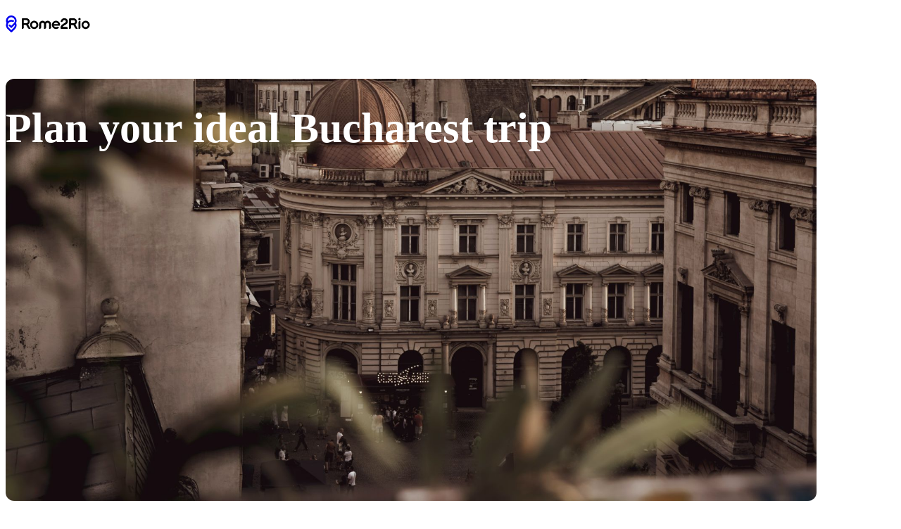

--- FILE ---
content_type: text/html;charset=UTF-8
request_url: https://www.rome2rio.com/s/Bucharest
body_size: 45725
content:
<!doctype html><html lang=en class=scroll-smooth><head><meta charset=UTF-8><meta name=viewport content="width=device-width, initial-scale=1.0"><meta name=naver-site-verification content=be02a679d6b8a1c0dea9b54850601dece452762d><meta name=baidu-site-verification content=codeva-7lEJEKVILQ><script>
    window.sentryOnLoad = function () {
      Sentry.init({
        release: "landing-page-service@v2026.01.20.04",
        environment: "prod",
        allowUrls: [/^https:\/\/www\.rome2rio\.com\//],
        ignoreErrors: ["Unexpected token ?","Unexpected token '?'","expected expression, got '?'","Failed to execute 'matches' on 'Element'","Element.matches: 'div[aria-labelledby=\"schedules-header\"] > div > div:-abp-contains(Ad)' is not a valid selector","ReferenceError: Can't find variable: gmo","Can't find variable: gmo","Event `CustomEvent` (type=unhandledrejection) captured as promise rejection","Invalid call to runtime.sendMessage()"],
        beforeSend(event) {
          let error, message, frames;

          if (event && event.exception && event.exception.values) {
            error = event.exception.values[0];
          }

          if (error && error.value) {
            message = error.value;
          }

          if (message && ["Unexpected token ?","Unexpected token '?'","expected expression, got '?'","Failed to execute 'matches' on 'Element'","Element.matches: 'div[aria-labelledby=\"schedules-header\"] > div > div:-abp-contains(Ad)' is not a valid selector","ReferenceError: Can't find variable: gmo","Can't find variable: gmo","Event `CustomEvent` (type=unhandledrejection) captured as promise rejection","Invalid call to runtime.sendMessage()"].includes(message)) return null;

          if (error && error.stacktrace && error.stacktrace.frames) {
            frames = error.stacktrace.frames;
          }

          if (
            frames &&
            ["\u003Canonymous\u003E", "<anonymous>"].includes(
              frames[0].filename,
            )
          ) {
            return null;
          }

          if (
            event &&
            event.scraping_attempts &&
            event.scraping_attempts[0] &&
            event.scraping_attempts[0].status === "failure"
          ) {
            return null;
          }

          // filter out UnhandledRejection errors that have no information
          if (
            event &&
            event.exception &&
            event.exception.values &&
            event.exception.values.length == 1
          ) {
            const e = event.exception.values[0];
            if (
              e.type === "UnhandledRejection" &&
              e.value.includes(
                "Non-Error promise rejection captured with value: undefined",
              )
            ) {
              return null;
            }
          }

          return event;
        },
      });
      Sentry.setContext(
        "Context",
        {"frontendFeatures":"!LogAnalyticsEventsToConsole,FillAds:default,Sentry,PopunderOptOut:Inline,ThrowTestError:None,!ShowDebug,LanguageCode:en,!ShowTranslationIDs,!ForceFallbackImages,!TripPageAdsStickyFooter,!TripPageAdsInlineMobile,!TripPageAdsLeaderboardDesktop,!TripPageAdsInlineDesktop,!ParseApiResponse,!Marker,MockConsentStatus:undefined,!A2BPage,!HomePage,DestinationPage,!CountryItineraryInCityDLP,!EnableFirstTimeTravelers","backendFeatures":""},
      );
      Sentry.setTag("DestinationPage");
    };
  </script><script src=https://js.sentry-cdn.com/f4f46e4a910ff55cb7933e1a2e06362b.min.js crossorigin=anonymous defer></script><script async src=https://static.rome2rio.com/scripts/sp.js></script><script>if (!window["snowplow"]) { window.GlobalSnowplowNamespace = window.GlobalSnowplowNamespace || []; window.GlobalSnowplowNamespace.push("snowplow"); window["snowplow"] = function () { (window["snowplow"].q = window["snowplow"].q || []).push(arguments); }; window["snowplow"].q = window["snowplow"].q || []; }</script><script>window.snowplow("newTracker", "r2r-prod", "https://stemchristie.rome2rio.com", {"appId":"r2r-lp-marko","eventMethod":"beacon","contexts":{"session":true}});</script><!--M#s0-1-0-0-0-4-1--><!--M/--><script defer src=https://static.cloudflareinsights.com/beacon.min.js data-cf-beacon='{"token": "69ce3001c7834dacb52930dcd7fe902a", "spa": false}'></script><script>
  window.snowplow("addGlobalContexts", [{"schema":"iglu:com.rome2rio/window_identifiers/jsonschema/1-0-0","data":{}},{"schema":"iglu:com.rome2rio/screen_content/jsonschema/1-0-0","data":{"Screen":"DestinationPage"}},{"schema":"iglu:com.rome2rio/request_identifiers/jsonschema/1-0-0","data":{"Uid":"USCol20260120043143082ucdd","Aqid":"USCol20260120043143082ucdd","RequestId":"019bd9ac-3fea-72aa-b80b-4acf75752908"}},{"schema":"iglu:com.rome2rio/experiments/jsonschema/1-0-0","data":{"BackendEnrolmentsEncoded":"lp:2|lk:8|lo:2"}},{"schema":"iglu:com.rome2rio/content_sources/jsonschema/1-0-0","data":{}},{"schema":"iglu:com.rome2rio/seo_store/jsonschema/1-0-0","data":{"FrequencyBand":"Unknown"}},{"schema":"iglu:com.rome2rio/server_request/jsonschema/1-0-0","data":{"R2rBotName":"ClaudeBot","R2rPageKind":"en"}},{"schema":"iglu:com.rome2rio/search/jsonschema/1-0-0","data":{"Terms":[{"Canonical":"Bucharest","Kind":"capital"}]}},{"schema":"iglu:com.rome2rio/screen_layout/jsonschema/1-0-0","data":{"Screen":"DestinationPage"}}]);
</script><script>window.snowplow("trackPageView");</script><script>window.snowplow("trackStructEvent", { category: "GenericLandingPage", action: "Pageload:Init", context: [ { schema: "iglu:com.rome2rio/event_trigger/jsonschema/1-0-0", data: { interaction: false, }, }, ], });</script><link rel=preload href=https://static.rome2rio.com/lp-proxy/assets/roboto-latin-300-ThHrQhYb.woff2 as=font type=font/woff2 fetchpriority=low crossorigin><link rel=preload href=https://static.rome2rio.com/lp-proxy/assets/roboto-latin-400-mTIRXP6Y.woff2 as=font type=font/woff2 crossorigin><link rel=preload href=https://static.rome2rio.com/lp-proxy/assets/roboto-latin-500-Dxdx3aXO.woff2 as=font type=font/woff2 crossorigin><style>@font-face { font-family: "Roboto"; font-style: normal; font-display: swap; font-weight: 300; src: local("Roboto Light"), local("Roboto-Light"), url("https://static.rome2rio.com/lp-proxy/assets/roboto-latin-ext-300-DEsNdRC-.woff2") format("woff2"); unicode-range: U+0100-02AF, U+0304, U+0308, U+0329, U+1E00-1E9F, U+1EF2-1EFF, U+2020, U+20A0-20AB, U+20AD-20CF, U+2113, U+2C60-2C7F, U+A720-A7FF; } @font-face { font-family: "Roboto"; font-style: normal; font-display: swap; font-weight: 400; src: local("Roboto"), local("Roboto-Regular"), url("https://static.rome2rio.com/lp-proxy/assets/roboto-latin-ext-400-4bLplyDh.woff2") format("woff2"); unicode-range: U+0100-02AF, U+0304, U+0308, U+0329, U+1E00-1E9F, U+1EF2-1EFF, U+2020, U+20A0-20AB, U+20AD-20CF, U+2113, U+2C60-2C7F, U+A720-A7FF; } @font-face { font-family: "Roboto"; font-style: normal; font-display: swap; font-weight: 500; src: local("Roboto Medium"), local("Roboto-Medium"), url("https://static.rome2rio.com/lp-proxy/assets/roboto-latin-ext-500-BWKy6SgX.woff2") format("woff2"); unicode-range: U+0100-02AF, U+0304, U+0308, U+0329, U+1E00-1E9F, U+1EF2-1EFF, U+2020, U+20A0-20AB, U+20AD-20CF, U+2113, U+2C60-2C7F, U+A720-A7FF; } @font-face { font-family: "Roboto"; font-style: normal; font-display: swap; font-weight: 600; src: local("Roboto SemiBold"), local("Roboto-SemiBold"), url("https://static.rome2rio.com/lp-proxy/assets/roboto-latin-ext-600-SekShQfT.woff2") format("woff2"); unicode-range: U+0100-02AF, U+0304, U+0308, U+0329, U+1E00-1E9F, U+1EF2-1EFF, U+2020, U+20A0-20AB, U+20AD-20CF, U+2113, U+2C60-2C7F, U+A720-A7FF; } @font-face { font-family: "Roboto"; font-style: normal; font-display: swap; font-weight: 300; src: local("Roboto Light"), local("Roboto-Light"), url("https://static.rome2rio.com/lp-proxy/assets/roboto-latin-300-ThHrQhYb.woff2") format("woff2"); unicode-range: U+0000-00FF, U+0131, U+0152-0153, U+02BB-02BC, U+02C6, U+02DA, U+02DC, U+0304, U+0308, U+0329, U+2000-206F, U+2074, U+20AC, U+2122, U+2191, U+2193, U+2212, U+2215, U+FEFF, U+FFFD; } @font-face { font-family: "Roboto"; font-style: normal; font-display: swap; font-weight: 400; src: local("Roboto"), local("Roboto-Regular"), url("https://static.rome2rio.com/lp-proxy/assets/roboto-latin-400-mTIRXP6Y.woff2") format("woff2"); unicode-range: U+0000-00FF, U+0131, U+0152-0153, U+02BB-02BC, U+02C6, U+02DA, U+02DC, U+0304, U+0308, U+0329, U+2000-206F, U+2074, U+20AC, U+2122, U+2191, U+2193, U+2212, U+2215, U+FEFF, U+FFFD; } @font-face { font-family: "Roboto"; font-style: normal; font-display: swap; font-weight: 500; src: local("Roboto Medium"), local("Roboto-Medium"), url("https://static.rome2rio.com/lp-proxy/assets/roboto-latin-500-Dxdx3aXO.woff2") format("woff2"); unicode-range: U+0000-00FF, U+0131, U+0152-0153, U+02BB-02BC, U+02C6, U+02DA, U+02DC, U+0304, U+0308, U+0329, U+2000-206F, U+2074, U+20AC, U+2122, U+2191, U+2193, U+2212, U+2215, U+FEFF, U+FFFD; } @font-face { font-family: "Roboto"; font-style: normal; font-display: swap; font-weight: 600; src: local("Roboto SemiBold"), local("Roboto-SemiBold"), url("https://static.rome2rio.com/lp-proxy/assets/roboto-latin-600-CeM5gOv8.woff2") format("woff2"); unicode-range: U+0000-00FF, U+0131, U+0152-0153, U+02BB-02BC, U+02C6, U+02DA, U+02DC, U+0304, U+0308, U+0329, U+2000-206F, U+2074, U+20AC, U+2122, U+2191, U+2193, U+2212, U+2215, U+FEFF, U+FFFD; }</style><script>$mbp="https://static.rome2rio.com/lp-proxy/assets/"</script><script async type="module" crossorigin src="https://static.rome2rio.com/lp-proxy/assets/_en.s.$origin-C_s6EXsl.js"></script><link rel="modulepreload" crossorigin href="https://static.rome2rio.com/lp-proxy/assets/_DL9_blbS.js"><link rel="modulepreload" crossorigin href="https://static.rome2rio.com/lp-proxy/assets/_CgMk4ULZ.js"><link rel="modulepreload" crossorigin href="https://static.rome2rio.com/lp-proxy/assets/_DkxPMyxX.js"><link rel="modulepreload" crossorigin href="https://static.rome2rio.com/lp-proxy/assets/_BltP_hiR.js"><link rel="modulepreload" crossorigin href="https://static.rome2rio.com/lp-proxy/assets/_DmbH4epZ.js"><link rel="modulepreload" crossorigin href="https://static.rome2rio.com/lp-proxy/assets/_D-js7v1c.js"><link rel="modulepreload" crossorigin href="https://static.rome2rio.com/lp-proxy/assets/_0syoobcb.js"><link rel="modulepreload" crossorigin href="https://static.rome2rio.com/lp-proxy/assets/_bIKvZuIo.js"><link rel="modulepreload" crossorigin href="https://static.rome2rio.com/lp-proxy/assets/_C-t_rSCJ.js"><link rel="modulepreload" crossorigin href="https://static.rome2rio.com/lp-proxy/assets/_DGXMBjUk.js"><link rel="modulepreload" crossorigin href="https://static.rome2rio.com/lp-proxy/assets/_BUUotciE.js"><link rel="modulepreload" crossorigin href="https://static.rome2rio.com/lp-proxy/assets/_p7M6V8jb.js"><link rel="modulepreload" crossorigin href="https://static.rome2rio.com/lp-proxy/assets/_DkVZnYcc.js"><link rel="modulepreload" crossorigin href="https://static.rome2rio.com/lp-proxy/assets/_Dx35RctA.js"><link rel="modulepreload" crossorigin href="https://static.rome2rio.com/lp-proxy/assets/_BCYKRdZa.js"><link rel="modulepreload" crossorigin href="https://static.rome2rio.com/lp-proxy/assets/_DG9p4e56.js"><link rel="modulepreload" crossorigin href="https://static.rome2rio.com/lp-proxy/assets/_UXEapyQH.js"><link rel="modulepreload" crossorigin href="https://static.rome2rio.com/lp-proxy/assets/_D3m4jDNl.js"><link rel="modulepreload" crossorigin href="https://static.rome2rio.com/lp-proxy/assets/_BmZGSvtX.js"><link rel="modulepreload" crossorigin href="https://static.rome2rio.com/lp-proxy/assets/_DUK37e-_.js"><link rel="modulepreload" crossorigin href="https://static.rome2rio.com/lp-proxy/assets/_nIU7mcMx.js"><link rel="modulepreload" crossorigin href="https://static.rome2rio.com/lp-proxy/assets/_QzkMVukF.js"><link rel="modulepreload" crossorigin href="https://static.rome2rio.com/lp-proxy/assets/_CesmMn1p.js"><style>/*! tailwindcss v4.1.18 | MIT License | https://tailwindcss.com */@layer properties{@supports ((-webkit-hyphens:none) and (not (margin-trim:inline))) or ((-moz-orient:inline) and (not (color:rgb(from red r g b)))){*,:before,:after,::backdrop{--tw-translate-x:0;--tw-translate-y:0;--tw-translate-z:0;--tw-scale-x:1;--tw-scale-y:1;--tw-scale-z:1;--tw-rotate-x:initial;--tw-rotate-y:initial;--tw-rotate-z:initial;--tw-skew-x:initial;--tw-skew-y:initial;--tw-scroll-snap-strictness:proximity;--tw-space-y-reverse:0;--tw-divide-x-reverse:0;--tw-border-style:solid;--tw-divide-y-reverse:0;--tw-gradient-position:initial;--tw-gradient-from:#0000;--tw-gradient-via:#0000;--tw-gradient-to:#0000;--tw-gradient-stops:initial;--tw-gradient-via-stops:initial;--tw-gradient-from-position:0%;--tw-gradient-via-position:50%;--tw-gradient-to-position:100%;--tw-leading:initial;--tw-font-weight:initial;--tw-tracking:initial;--tw-shadow:0 0 #0000;--tw-shadow-color:initial;--tw-shadow-alpha:100%;--tw-inset-shadow:0 0 #0000;--tw-inset-shadow-color:initial;--tw-inset-shadow-alpha:100%;--tw-ring-color:initial;--tw-ring-shadow:0 0 #0000;--tw-inset-ring-color:initial;--tw-inset-ring-shadow:0 0 #0000;--tw-ring-inset:initial;--tw-ring-offset-width:0px;--tw-ring-offset-color:#fff;--tw-ring-offset-shadow:0 0 #0000;--tw-outline-style:solid;--tw-blur:initial;--tw-brightness:initial;--tw-contrast:initial;--tw-grayscale:initial;--tw-hue-rotate:initial;--tw-invert:initial;--tw-opacity:initial;--tw-saturate:initial;--tw-sepia:initial;--tw-drop-shadow:initial;--tw-drop-shadow-color:initial;--tw-drop-shadow-alpha:100%;--tw-drop-shadow-size:initial;--tw-duration:initial;--tw-ease:initial;--tw-content:""}}}:root,:host{--font-sans:"Roboto",-apple-system,BlinkMacSystemFont,"Segoe UI",Oxygen-Sans,Ubuntu,Cantarell,"Helvetica Neue",sans-serif;--font-serif:"Roboto Serif",serif;--font-mono:ui-monospace,SFMono-Regular,Menlo,Monaco,Consolas,"Liberation Mono","Courier New",monospace;--color-red-100:#ffe4e3;--color-red-400:#d91a0e;--color-red-500:#c4180d;--color-red-700:#890e06;--color-yellow-100:#fff0df;--color-yellow-400:#ffa100;--color-yellow-700:#9f5600;--color-green-100:#ddf7e5;--color-green-400:#008b2f;--color-green-700:#005e20;--color-blue-100:#e8efff;--color-blue-400:#3c78f4;--color-blue-500:#3269d9;--color-blue-600:#2e60c6;--color-blue-700:#204484;--color-gray-100:#f3f4f6;--color-gray-300:#d1d5dc;--color-gray-700:#364153;--color-gray-900:#101828;--color-neutral-100:#fff;--color-neutral-300:#fafafa;--color-neutral-500:#f3f3f3;--color-neutral-600:#f1f1f1;--color-neutral-700:#ebebeb;--color-neutral-800:#e3e3e3;--color-neutral-900:#d4d4d4;--color-black:#000;--color-white:#fff;--spacing:.25rem;--container-md:28rem;--container-lg:32rem;--container-2xl:42rem;--container-3xl:48rem;--container-4xl:56rem;--container-6xl:72rem;--container-7xl:80rem;--text-xs:.75rem;--text-xs--line-height:calc(1/.75);--text-sm:.875rem;--text-sm--line-height:calc(1.25/.875);--text-base:1rem;--text-base--line-height: 1.5 ;--text-lg:1.125rem;--text-lg--line-height:calc(1.75/1.125);--text-xl:1.25rem;--text-xl--line-height:calc(1.75/1.25);--text-2xl:1.5rem;--text-2xl--line-height:calc(2/1.5);--text-3xl:1.875rem;--text-3xl--line-height: 1.2 ;--text-4xl:2.25rem;--text-4xl--line-height:calc(2.5/2.25);--text-6xl:3.75rem;--text-6xl--line-height:1;--font-weight-light:300;--font-weight-normal:400;--font-weight-medium:500;--font-weight-semibold:600;--font-weight-bold:700;--font-weight-extrabold:800;--tracking-tight:-.025em;--tracking-wide:.025em;--tracking-wider:.05em;--tracking-widest:.1em;--leading-tight:1.25rem;--leading-normal:1.5rem;--leading-relaxed:1.75rem;--leading-loose:2rem;--radius-sm:.25rem;--radius-md:.375rem;--radius-lg:.5rem;--radius-xl:.75rem;--radius-2xl:1rem;--radius-3xl:1.5rem;--drop-shadow-xs:0 1px 1px #0000000d;--drop-shadow-md:0 3px 3px #0000001f;--drop-shadow-lg:0 4px 4px #00000026;--ease-in-out:cubic-bezier(.4,0,.2,1);--animate-pulse:pulse 2s cubic-bezier(.4,0,.6,1)infinite;--aspect-video:16/9;--default-transition-duration:.15s;--default-transition-timing-function:cubic-bezier(.4,0,.2,1);--default-font-family:var(--font-sans);--default-mono-font-family:var(--font-mono);--color-product-100:#ffcae8;--color-product-300:#f8a4d4;--color-product-400:#de007b;--color-product-500:#c90070;--color-product-600:#b80066;--color-product-800:#9e0058;--color-neutral-1000:#ccc;--color-neutral-1100:#b5b5b5;--color-neutral-1200:#8a8a8a;--color-neutral-1300:#707070;--color-neutral-1400:#4a4a4a;--color-neutral-1600:#1a1a1a;--color-transport-teal-400:#04c9a6;--color-transport-teal-700:#006b58;--color-transport-orange-400:#e47225;--color-transport-orange-700:#803e12;--color-transport-blue-400:#2ebad3;--color-transport-blue-700:#1c707f;--color-transport-red-400:#e0043b;--color-transport-green-400:#24b94e;--color-transport-purple-400:#734286;--color-transport-purple-700:#452850;--color-transport-yellow-400:#ffad00;--color-transport-yellow-700:#926402;--color-transport-grey-400:#4d4d4d;--color-transport-grey-700:#2b2b2b;--color-transport-black-400:#171717;--color-transport-black-700:#0a0a0a;--color-accommodation-blue-400:#0b76db;--leading-none:1rem;--text-label-md:var(--text-sm);--text-label-md--line-height:var(--leading-none);--text-label-lg:var(--text-base);--text-label-lg--line-height:var(--leading-tight);--text-body-md:var(--text-sm);--text-body-md--line-height:var(--leading-tight);--animate-fade-in:fade-in .8s ease-in;--color-rome2rio-pink:#de007b;--color-rome2rio-pink-secondary:#c90070;--color-cod-grey:#1f1e1e;--color-dialog-warning:#fbeed5;--color-rain-forest:#007c50;--color-notification-green:#e6f2ee;--color-green-forest:#596341;--color-green-forest-darker:#2c3524;--color-emerald:#1b874a;--color-text-primary:#303030;--color-text-secondary:#707070;--color-background:#f7f7f7;--color-background-page:#fff;--color-neutral:#f1f1f1;--color-neutral-300-DEPRECATED:#4e5364;--color-n-500:#333;--color-n-400:#222;--color-n-300:#2b2b2b;--color-n-200:#393939;--color-n-90:#5a5a5a;--color-n-80:#666;--color-n-70:#7b7b7b;--color-n-60:#909090;--color-n-50:#a2a2a2;--color-n-40:#c7c7c7;--color-n-30:#ebebeb;--color-n-20:#f3f3f3;--color-n-10:#fafafa;--color-train-purple:#734286;--color-train-purple-darker:#452850;--color-place-acqua:#04c9a6;--color-place-acqua-darker:#006b58;--color-bikeshare-green:#84ca4b;--color-ferry-blue:#2ebad3;--color-ferry-blue-darker:#1c707f;--color-rideshare-red:#e0043b;--color-bus-orange:#e47225;--color-bus-orange-darker:#803e12;--color-taxi-yellow:#ffad00;--color-drive-grey:#4f4f4f;--color-grey-suit:#8e8e93;--color-purple-light:#e9ddee;--color-acqua-light:#bbf0e7;--color-blue-light:#c1ebf2;--color-red-light:#fecdd9;--color-pink-light:#e8b1cf;--color-orange-light:#ffe3d4;--color-yellow-light:#ffefcc;--color-grey-light:#e5e5e5;--color-grey-lighter:#eee;--color-grey-icon:#cacaca;--color-segment-color:#fafaf9;--color-border-grey:#e1e1e1;--color-accessible-grey:#6c6e74;--color-train-purple-filtered:#88559b;--color-place-acqua-filtered:#4fc4b9;--color-bikeshare-green-filtered:#97c76a;--color-ferry-blue-filtered:#61aad7;--color-rideshare-red-filtered:#df5b75;--color-bus-orange-filtered:#e38a4e;--color-taxi-yellow-filtered:#ffa752;--color-drive-grey-filtered:#6b6b6b;--color-blue-focus-state:#005bd3;--spacing-15:3.75rem;--spacing-30:7.5rem;--spacing-nav:75px}@layer base{*,:after,:before,::backdrop{box-sizing:border-box;border:0 solid;margin:0;padding:0}::file-selector-button{box-sizing:border-box;border:0 solid;margin:0;padding:0}html,:host{-webkit-text-size-adjust:100%;-moz-tab-size:4;tab-size:4;line-height:1.5;font-family:var(--default-font-family,ui-sans-serif,system-ui,sans-serif,"Apple Color Emoji","Segoe UI Emoji","Segoe UI Symbol","Noto Color Emoji");font-feature-settings:var(--default-font-feature-settings,normal);font-variation-settings:var(--default-font-variation-settings,normal);-webkit-tap-highlight-color:transparent}hr{height:0;color:inherit;border-top-width:1px}abbr:where([title]){-webkit-text-decoration:underline dotted;text-decoration:underline dotted}h1,h2,h3,h4,h5,h6{font-size:inherit;font-weight:inherit}a{color:inherit;-webkit-text-decoration:inherit;text-decoration:inherit}b,strong{font-weight:bolder}code,kbd,samp,pre{font-family:var(--default-mono-font-family,ui-monospace,SFMono-Regular,Menlo,Monaco,Consolas,"Liberation Mono","Courier New",monospace);font-feature-settings:var(--default-mono-font-feature-settings,normal);font-variation-settings:var(--default-mono-font-variation-settings,normal);font-size:1em}small{font-size:80%}sub,sup{vertical-align:baseline;font-size:75%;line-height:0;position:relative}sub{bottom:-.25em}sup{top:-.5em}table{text-indent:0;border-color:inherit;border-collapse:collapse}:-moz-focusring{outline:auto}progress{vertical-align:baseline}summary{display:list-item}ol,ul,menu{list-style:none}img,svg,video,canvas,audio,iframe,embed,object{vertical-align:middle;display:block}img,video{max-width:100%;height:auto}button,input,select,optgroup,textarea{font:inherit;font-feature-settings:inherit;font-variation-settings:inherit;letter-spacing:inherit;color:inherit;opacity:1;background-color:#0000;border-radius:0}::file-selector-button{font:inherit;font-feature-settings:inherit;font-variation-settings:inherit;letter-spacing:inherit;color:inherit;opacity:1;background-color:#0000;border-radius:0}:where(select:is([multiple],[size])) optgroup{font-weight:bolder}:where(select:is([multiple],[size])) optgroup option{padding-inline-start:20px}::file-selector-button{margin-inline-end:4px}::placeholder{opacity:1}@supports (not (-webkit-appearance:-apple-pay-button)) or (contain-intrinsic-size:1px){::placeholder{color:currentColor}@supports (color:color-mix(in lab,red,red)){::placeholder{color:color-mix(in oklab,currentcolor 50%,transparent)}}}textarea{resize:vertical}::-webkit-search-decoration{-webkit-appearance:none}::-webkit-date-and-time-value{min-height:1lh;text-align:inherit}::-webkit-datetime-edit{padding-block:0}::-webkit-datetime-edit-year-field{padding-block:0}::-webkit-datetime-edit-month-field{padding-block:0}::-webkit-datetime-edit-day-field{padding-block:0}::-webkit-datetime-edit-hour-field{padding-block:0}::-webkit-datetime-edit-minute-field{padding-block:0}::-webkit-datetime-edit-second-field{padding-block:0}::-webkit-datetime-edit-millisecond-field{padding-block:0}::-webkit-datetime-edit-meridiem-field{padding-block:0}::-webkit-calendar-picker-indicator{line-height:1}:-moz-ui-invalid{box-shadow:none}button,input:where([type=button],[type=reset],[type=submit]){-webkit-appearance:button;-moz-appearance:button;appearance:button}::file-selector-button{-webkit-appearance:button;-moz-appearance:button;appearance:button}::-webkit-inner-spin-button{height:auto}::-webkit-outer-spin-button{height:auto}[hidden]:where(:not([hidden=until-found])){display:none!important}input:where([type=text]),input:where(:not([type])),input:where([type=email]),input:where([type=url]),input:where([type=password]),input:where([type=number]),input:where([type=date]),input:where([type=datetime-local]),input:where([type=month]),input:where([type=search]),input:where([type=tel]),input:where([type=time]),input:where([type=week]),select:where([multiple]),textarea,select{-webkit-appearance:none;-moz-appearance:none;appearance:none;--tw-shadow:0 0 #0000;background-color:#fff;border-width:1px;border-color:#6a7282;border-radius:0;padding:.5rem .75rem;font-size:1rem;line-height:1.5rem}:is(input:where([type=text]),input:where(:not([type])),input:where([type=email]),input:where([type=url]),input:where([type=password]),input:where([type=number]),input:where([type=date]),input:where([type=datetime-local]),input:where([type=month]),input:where([type=search]),input:where([type=tel]),input:where([type=time]),input:where([type=week]),select:where([multiple]),textarea,select):focus{outline-offset:2px;--tw-ring-inset:var(--tw-empty, );--tw-ring-offset-width:0px;--tw-ring-offset-color:#fff;--tw-ring-color:#2e60c6;--tw-ring-offset-shadow:var(--tw-ring-inset)0 0 0 var(--tw-ring-offset-width)var(--tw-ring-offset-color);--tw-ring-shadow:var(--tw-ring-inset)0 0 0 calc(1px + var(--tw-ring-offset-width))var(--tw-ring-color);box-shadow:var(--tw-ring-offset-shadow),var(--tw-ring-shadow),var(--tw-shadow);border-color:#2e60c6;outline:2px solid #0000}input::placeholder,textarea::placeholder{color:#6a7282;opacity:1}::-webkit-datetime-edit-fields-wrapper{padding:0}::-webkit-date-and-time-value{min-height:1.5em}::-webkit-date-and-time-value{text-align:inherit}::-webkit-datetime-edit{display:inline-flex}::-webkit-datetime-edit{padding-top:0;padding-bottom:0}::-webkit-datetime-edit-year-field{padding-top:0;padding-bottom:0}::-webkit-datetime-edit-month-field{padding-top:0;padding-bottom:0}::-webkit-datetime-edit-day-field{padding-top:0;padding-bottom:0}::-webkit-datetime-edit-hour-field{padding-top:0;padding-bottom:0}::-webkit-datetime-edit-minute-field{padding-top:0;padding-bottom:0}::-webkit-datetime-edit-second-field{padding-top:0;padding-bottom:0}::-webkit-datetime-edit-millisecond-field{padding-top:0;padding-bottom:0}::-webkit-datetime-edit-meridiem-field{padding-top:0;padding-bottom:0}select{-webkit-print-color-adjust:exact;color-adjust:exact;print-color-adjust:exact;background-image:url("data:image/svg+xml,%3csvg xmlns='http://www.w3.org/2000/svg' fill='none' viewBox='0 0 20 20'%3e%3cpath stroke='rgb(106%2c 114%2c 130)' stroke-linecap='round' stroke-linejoin='round' stroke-width='1.5' d='M6 8l4 4 4-4'/%3e%3c/svg%3e");background-position:right .5rem center;background-repeat:no-repeat;background-size:1.5em 1.5em;padding-right:2.5rem}select:where([multiple]),select:where([size]:not([size="1"])){background-image:initial;background-position:initial;background-repeat:unset;background-size:initial;-webkit-print-color-adjust:unset;color-adjust:unset;print-color-adjust:unset;padding-right:.75rem}input:where([type=checkbox]),input:where([type=radio]){-webkit-appearance:none;-moz-appearance:none;appearance:none;-webkit-print-color-adjust:exact;color-adjust:exact;print-color-adjust:exact;vertical-align:middle;-webkit-user-select:none;user-select:none;color:#2e60c6;--tw-shadow:0 0 #0000;background-color:#fff;background-origin:border-box;border-width:1px;border-color:#6a7282;flex-shrink:0;width:1rem;height:1rem;padding:0;display:inline-block}input:where([type=checkbox]){border-radius:0}input:where([type=radio]){border-radius:100%}input:where([type=checkbox]):focus,input:where([type=radio]):focus{outline-offset:2px;--tw-ring-inset:var(--tw-empty, );--tw-ring-offset-width:2px;--tw-ring-offset-color:#fff;--tw-ring-color:#2e60c6;--tw-ring-offset-shadow:var(--tw-ring-inset)0 0 0 var(--tw-ring-offset-width)var(--tw-ring-offset-color);--tw-ring-shadow:var(--tw-ring-inset)0 0 0 calc(2px + var(--tw-ring-offset-width))var(--tw-ring-color);box-shadow:var(--tw-ring-offset-shadow),var(--tw-ring-shadow),var(--tw-shadow);outline:2px solid #0000}input:where([type=checkbox]):checked,input:where([type=radio]):checked{background-color:currentColor;background-position:50%;background-repeat:no-repeat;background-size:100% 100%;border-color:#0000}input:where([type=checkbox]):checked{background-image:url("data:image/svg+xml,%3csvg viewBox='0 0 16 16' fill='white' xmlns='http://www.w3.org/2000/svg'%3e%3cpath d='M12.207 4.793a1 1 0 010 1.414l-5 5a1 1 0 01-1.414 0l-2-2a1 1 0 011.414-1.414L6.5 9.086l4.293-4.293a1 1 0 011.414 0z'/%3e%3c/svg%3e")}@media (forced-colors:active){input:where([type=checkbox]):checked{-webkit-appearance:auto;-moz-appearance:auto;appearance:auto}}input:where([type=radio]):checked{background-image:url("data:image/svg+xml,%3csvg viewBox='0 0 16 16' fill='white' xmlns='http://www.w3.org/2000/svg'%3e%3ccircle cx='8' cy='8' r='3'/%3e%3c/svg%3e")}@media (forced-colors:active){input:where([type=radio]):checked{-webkit-appearance:auto;-moz-appearance:auto;appearance:auto}}input:where([type=checkbox]):checked:hover,input:where([type=checkbox]):checked:focus,input:where([type=radio]):checked:hover,input:where([type=radio]):checked:focus{background-color:currentColor;border-color:#0000}input:where([type=checkbox]):indeterminate{background-color:currentColor;background-image:url("data:image/svg+xml,%3csvg xmlns='http://www.w3.org/2000/svg' fill='none' viewBox='0 0 16 16'%3e%3cpath stroke='white' stroke-linecap='round' stroke-linejoin='round' stroke-width='2' d='M4 8h8'/%3e%3c/svg%3e");background-position:50%;background-repeat:no-repeat;background-size:100% 100%;border-color:#0000}@media (forced-colors:active){input:where([type=checkbox]):indeterminate{-webkit-appearance:auto;-moz-appearance:auto;appearance:auto}}input:where([type=checkbox]):indeterminate:hover,input:where([type=checkbox]):indeterminate:focus{background-color:currentColor;border-color:#0000}input:where([type=file]){background:unset;border-color:inherit;font-size:unset;line-height:inherit;border-width:0;border-radius:0;padding:0}input:where([type=file]):focus{outline:1px solid buttontext;outline:1px auto -webkit-focus-ring-color}}.pointer-events-auto{pointer-events:auto}.pointer-events-none{pointer-events:none}.collapse{visibility:collapse}.visible{visibility:visible}.sr-only{clip-path:inset(50%);white-space:nowrap;border-width:0;width:1px;height:1px;margin:-1px;padding:0;position:absolute;overflow:hidden}.absolute{position:absolute}.fixed{position:fixed}.relative{position:relative}.static{position:static}.sticky{position:sticky}.inset-0{inset:calc(var(--spacing)*0)}.-inset-x-2{inset-inline:calc(var(--spacing)*-2)}.inset-x-0{inset-inline:calc(var(--spacing)*0)}.inset-x-1\/2{inset-inline:50%}.inset-x-4{inset-inline:calc(var(--spacing)*4)}.-inset-y-2{inset-block:calc(var(--spacing)*-2)}.inset-y-0{inset-block:calc(var(--spacing)*0)}.-top-3{top:calc(var(--spacing)*-3)}.top-0{top:calc(var(--spacing)*0)}.top-1{top:calc(var(--spacing)*1)}.top-1\/2{top:50%}.top-2{top:calc(var(--spacing)*2)}.top-3{top:calc(var(--spacing)*3)}.top-4{top:calc(var(--spacing)*4)}.top-5{top:calc(var(--spacing)*5)}.top-6{top:calc(var(--spacing)*6)}.top-\[50\%\]{top:50%}.top-full{top:100%}.-right-2{right:calc(var(--spacing)*-2)}.right-0{right:calc(var(--spacing)*0)}.right-1{right:calc(var(--spacing)*1)}.right-3{right:calc(var(--spacing)*3)}.right-4{right:calc(var(--spacing)*4)}.right-5{right:calc(var(--spacing)*5)}.right-6{right:calc(var(--spacing)*6)}.-bottom-1\.5{bottom:calc(var(--spacing)*-1.5)}.bottom-0{bottom:calc(var(--spacing)*0)}.bottom-2{bottom:calc(var(--spacing)*2)}.bottom-3{bottom:calc(var(--spacing)*3)}.bottom-4{bottom:calc(var(--spacing)*4)}.-left-9{left:calc(var(--spacing)*-9)}.left-0{left:calc(var(--spacing)*0)}.left-1\/2{left:50%}.left-2{left:calc(var(--spacing)*2)}.left-3{left:calc(var(--spacing)*3)}.z-0{z-index:0}.z-10{z-index:10}.z-20{z-index:20}.z-30{z-index:30}.z-50{z-index:50}.z-\[5\]{z-index:5}.z-\[60\]{z-index:60}.order-1{order:1}.order-2{order:2}.order-3{order:3}.order-4{order:4}.order-first{order:-9999}.order-last{order:9999}.col-span-1{grid-column:span 1/span 1}.col-span-2{grid-column:span 2/span 2}.col-span-3{grid-column:span 3/span 3}.col-span-5{grid-column:span 5/span 5}.col-span-7{grid-column:span 7/span 7}.col-span-full{grid-column:1/-1}.col-start-1{grid-column-start:1}.col-start-2{grid-column-start:2}.col-start-3{grid-column-start:3}.col-end-3{grid-column-end:3}.row-span-1{grid-row:span 1/span 1}.row-span-2{grid-row:span 2/span 2}.row-span-4{grid-row:span 4/span 4}.row-start-1{grid-row-start:1}.row-start-2{grid-row-start:2}.row-start-3{grid-row-start:3}.row-start-4{grid-row-start:4}.row-start-5{grid-row-start:5}.float-left{float:left}.container{width:100%}@media (min-width:640px){.container{max-width:640px}}@media (min-width:768px){.container{max-width:768px}}@media (min-width:1024px){.container{max-width:1024px}}@media (min-width:1280px){.container{max-width:1280px}}@media (min-width:1536px){.container{max-width:1536px}}.m-0{margin:calc(var(--spacing)*0)}.m-2{margin:calc(var(--spacing)*2)}.m-auto{margin:auto}.-mx-0\.5{margin-inline:calc(var(--spacing)*-.5)}.-mx-2{margin-inline:calc(var(--spacing)*-2)}.-mx-6{margin-inline:calc(var(--spacing)*-6)}.-mx-\[50vw\]{margin-inline:-50vw}.mx-0\.5{margin-inline:calc(var(--spacing)*.5)}.mx-2{margin-inline:calc(var(--spacing)*2)}.mx-4{margin-inline:calc(var(--spacing)*4)}.mx-5{margin-inline:calc(var(--spacing)*5)}.mx-auto{margin-inline:auto}.-my-4{margin-block:calc(var(--spacing)*-4)}.my-2{margin-block:calc(var(--spacing)*2)}.my-3{margin-block:calc(var(--spacing)*3)}.my-4{margin-block:calc(var(--spacing)*4)}.my-6{margin-block:calc(var(--spacing)*6)}.my-8{margin-block:calc(var(--spacing)*8)}.my-auto{margin-block:auto}.-mt-0\.5{margin-top:calc(var(--spacing)*-.5)}.-mt-6{margin-top:calc(var(--spacing)*-6)}.mt-0{margin-top:calc(var(--spacing)*0)}.mt-1\.5{margin-top:calc(var(--spacing)*1.5)}.mt-2{margin-top:calc(var(--spacing)*2)}.mt-2\.5{margin-top:calc(var(--spacing)*2.5)}.mt-3{margin-top:calc(var(--spacing)*3)}.mt-4{margin-top:calc(var(--spacing)*4)}.mt-5{margin-top:calc(var(--spacing)*5)}.mt-6{margin-top:calc(var(--spacing)*6)}.mt-7{margin-top:calc(var(--spacing)*7)}.mt-8{margin-top:calc(var(--spacing)*8)}.mt-12{margin-top:calc(var(--spacing)*12)}.mt-16{margin-top:calc(var(--spacing)*16)}.mt-20{margin-top:calc(var(--spacing)*20)}.mt-\[12\%\]{margin-top:12%}.mt-auto{margin-top:auto}.-mr-4{margin-right:calc(var(--spacing)*-4)}.mr-0\.5{margin-right:calc(var(--spacing)*.5)}.mr-1{margin-right:calc(var(--spacing)*1)}.mr-1\.5{margin-right:calc(var(--spacing)*1.5)}.mr-2{margin-right:calc(var(--spacing)*2)}.mr-2\.5{margin-right:calc(var(--spacing)*2.5)}.mr-3{margin-right:calc(var(--spacing)*3)}.mr-4{margin-right:calc(var(--spacing)*4)}.-mb-48{margin-bottom:calc(var(--spacing)*-48)}.mb-1{margin-bottom:calc(var(--spacing)*1)}.mb-2{margin-bottom:calc(var(--spacing)*2)}.mb-2\.5{margin-bottom:calc(var(--spacing)*2.5)}.mb-3{margin-bottom:calc(var(--spacing)*3)}.mb-4{margin-bottom:calc(var(--spacing)*4)}.mb-6{margin-bottom:calc(var(--spacing)*6)}.mb-8{margin-bottom:calc(var(--spacing)*8)}.mb-9{margin-bottom:calc(var(--spacing)*9)}.mb-10{margin-bottom:calc(var(--spacing)*10)}.mb-12{margin-bottom:calc(var(--spacing)*12)}.mb-20{margin-bottom:calc(var(--spacing)*20)}.mb-\[72px\]{margin-bottom:72px}.-ml-5{margin-left:calc(var(--spacing)*-5)}.ml-1{margin-left:calc(var(--spacing)*1)}.ml-2{margin-left:calc(var(--spacing)*2)}.ml-3{margin-left:calc(var(--spacing)*3)}.ml-5{margin-left:calc(var(--spacing)*5)}.ml-6{margin-left:calc(var(--spacing)*6)}.ml-14{margin-left:calc(var(--spacing)*14)}.line-clamp-1{-webkit-line-clamp:1;-webkit-box-orient:vertical;display:-webkit-box;overflow:hidden}.line-clamp-2{-webkit-line-clamp:2;-webkit-box-orient:vertical;display:-webkit-box;overflow:hidden}.line-clamp-3{-webkit-line-clamp:3;-webkit-box-orient:vertical;display:-webkit-box;overflow:hidden}.line-clamp-4{-webkit-line-clamp:4;-webkit-box-orient:vertical;display:-webkit-box;overflow:hidden}.block{display:block}.contents{display:contents}.flex{display:flex}.grid{display:grid}.hidden{display:none}.inline{display:inline}.inline-block{display:inline-block}.inline-flex{display:inline-flex}.table{display:table}.aspect-\[3\/2\]{aspect-ratio:3/2}.aspect-\[5\/3\]{aspect-ratio:5/3}.aspect-\[7\/6\]{aspect-ratio:7/6}.aspect-\[10\/7\]{aspect-ratio:10/7}.aspect-square{aspect-ratio:1}.aspect-video{aspect-ratio:var(--aspect-video)}.h-1{height:calc(var(--spacing)*1)}.h-1\.5{height:calc(var(--spacing)*1.5)}.h-2{height:calc(var(--spacing)*2)}.h-2\.5{height:calc(var(--spacing)*2.5)}.h-3{height:calc(var(--spacing)*3)}.h-3\.5{height:calc(var(--spacing)*3.5)}.h-4{height:calc(var(--spacing)*4)}.h-4\.5{height:calc(var(--spacing)*4.5)}.h-5{height:calc(var(--spacing)*5)}.h-6{height:calc(var(--spacing)*6)}.h-7{height:calc(var(--spacing)*7)}.h-7\.5{height:calc(var(--spacing)*7.5)}.h-8{height:calc(var(--spacing)*8)}.h-10{height:calc(var(--spacing)*10)}.h-11{height:calc(var(--spacing)*11)}.h-12{height:calc(var(--spacing)*12)}.h-13{height:calc(var(--spacing)*13)}.h-14{height:calc(var(--spacing)*14)}.h-16{height:calc(var(--spacing)*16)}.h-20{height:calc(var(--spacing)*20)}.h-22\.5{height:calc(var(--spacing)*22.5)}.h-32{height:calc(var(--spacing)*32)}.h-40{height:calc(var(--spacing)*40)}.h-44{height:calc(var(--spacing)*44)}.h-46{height:calc(var(--spacing)*46)}.h-48{height:calc(var(--spacing)*48)}.h-56{height:calc(var(--spacing)*56)}.h-64{height:calc(var(--spacing)*64)}.h-\[90px\]{height:90px}.h-\[250px\]{height:250px}.h-\[600px\]{height:600px}.h-\[662px\]{height:662px}.h-\[calc\(80vh-30px\)\]{height:calc(80vh - 30px)}.h-\[calc\(100vh-30px\)\]{height:calc(100vh - 30px)}.h-auto{height:auto}.h-full{height:100%}.h-px{height:1px}.max-h-0{max-height:calc(var(--spacing)*0)}.max-h-5{max-height:calc(var(--spacing)*5)}.max-h-10{max-height:calc(var(--spacing)*10)}.max-h-20{max-height:calc(var(--spacing)*20)}.max-h-44{max-height:calc(var(--spacing)*44)}.max-h-207\.5{max-height:calc(var(--spacing)*207.5)}.max-h-\[90vh\]{max-height:90vh}.max-h-\[830px\]{max-height:830px}.max-h-\[1000px\]{max-height:1000px}.max-h-full{max-height:100%}.max-h-none{max-height:none}.min-h-0{min-height:calc(var(--spacing)*0)}.min-h-5{min-height:calc(var(--spacing)*5)}.min-h-9{min-height:calc(var(--spacing)*9)}.min-h-12{min-height:calc(var(--spacing)*12)}.min-h-12\.5{min-height:calc(var(--spacing)*12.5)}.min-h-15{min-height:var(--spacing-15)}.min-h-24{min-height:calc(var(--spacing)*24)}.min-h-26\.25{min-height:calc(var(--spacing)*26.25)}.min-h-32{min-height:calc(var(--spacing)*32)}.min-h-55{min-height:calc(var(--spacing)*55)}.min-h-\[100vh\]{min-height:100vh}.min-h-\[280px\]{min-height:280px}.min-h-\[min\(calc\(100vh-30px\)\,830px\)\]{min-height:min(100vh - 30px,830px)}.min-h-full{min-height:100%}.min-h-min{min-height:min-content}.w-1\.5{width:calc(var(--spacing)*1.5)}.w-1\/2{width:50%}.w-1\/3{width:33.3333%}.w-2{width:calc(var(--spacing)*2)}.w-2\.5{width:calc(var(--spacing)*2.5)}.w-2\/3{width:66.6667%}.w-3{width:calc(var(--spacing)*3)}.w-3\.5{width:calc(var(--spacing)*3.5)}.w-3\/4{width:75%}.w-4{width:calc(var(--spacing)*4)}.w-4\.5{width:calc(var(--spacing)*4.5)}.w-5{width:calc(var(--spacing)*5)}.w-6{width:calc(var(--spacing)*6)}.w-7{width:calc(var(--spacing)*7)}.w-8{width:calc(var(--spacing)*8)}.w-9{width:calc(var(--spacing)*9)}.w-10{width:calc(var(--spacing)*10)}.w-12{width:calc(var(--spacing)*12)}.w-20{width:calc(var(--spacing)*20)}.w-23{width:calc(var(--spacing)*23)}.w-24{width:calc(var(--spacing)*24)}.w-27\.5{width:calc(var(--spacing)*27.5)}.w-30{width:var(--spacing-30)}.w-32{width:calc(var(--spacing)*32)}.w-36{width:calc(var(--spacing)*36)}.w-40{width:calc(var(--spacing)*40)}.w-44{width:calc(var(--spacing)*44)}.w-80{width:calc(var(--spacing)*80)}.w-\[150px\]{width:150px}.w-\[160px\]{width:160px}.w-\[300px\]{width:300px}.w-\[728px\]{width:728px}.w-auto{width:auto}.w-fit{width:-moz-fit-content;width:fit-content}.w-full{width:100%}.w-screen{width:100vw}.max-w-1\/3{max-width:33.3333%}.max-w-2xl{max-width:var(--container-2xl)}.max-w-3xl{max-width:var(--container-3xl)}.max-w-4xl{max-width:var(--container-4xl)}.max-w-6xl{max-width:var(--container-6xl)}.max-w-7xl{max-width:var(--container-7xl)}.max-w-60{max-width:calc(var(--spacing)*60)}.max-w-96{max-width:calc(var(--spacing)*96)}.max-w-210{max-width:calc(var(--spacing)*210)}.max-w-\[100px\]{max-width:100px}.max-w-\[1440px\]{max-width:1440px}.max-w-full{max-width:100%}.min-w-0{min-width:calc(var(--spacing)*0)}.min-w-64{min-width:calc(var(--spacing)*64)}.min-w-\[36px\]{min-width:36px}.min-w-\[calc\(1\.5rem\+1\.75rem\)\]{min-width:3.25rem}.flex-1{flex:1}.flex-auto{flex:auto}.flex-none{flex:none}.flex-shrink-0,.shrink-0{flex-shrink:0}.flex-grow,.grow,.grow-1{flex-grow:1}.grow-\[2\]{flex-grow:2}.basis-auto{flex-basis:auto}.border-collapse{border-collapse:collapse}.origin-bottom-right{transform-origin:100% 100%}.-translate-x-1\/2{--tw-translate-x: -50% ;translate:var(--tw-translate-x)var(--tw-translate-y)}.-translate-x-px{--tw-translate-x:-1px;translate:var(--tw-translate-x)var(--tw-translate-y)}.-translate-y-1\/2{--tw-translate-y: -50% ;translate:var(--tw-translate-x)var(--tw-translate-y)}.-translate-y-1\/4{--tw-translate-y: -25% ;translate:var(--tw-translate-x)var(--tw-translate-y)}.translate-y-0{--tw-translate-y:calc(var(--spacing)*0);translate:var(--tw-translate-x)var(--tw-translate-y)}.translate-y-full{--tw-translate-y:100%;translate:var(--tw-translate-x)var(--tw-translate-y)}.scale-100{--tw-scale-x:100%;--tw-scale-y:100%;--tw-scale-z:100%;scale:var(--tw-scale-x)var(--tw-scale-y)}.-rotate-90{rotate:-90deg}.rotate-0{rotate:none}.rotate-45{rotate:45deg}.rotate-90{rotate:90deg}.rotate-180{rotate:180deg}.transform{transform:var(--tw-rotate-x,)var(--tw-rotate-y,)var(--tw-rotate-z,)var(--tw-skew-x,)var(--tw-skew-y,)}.animate-fade-in{animation:var(--animate-fade-in)}.animate-pulse{animation:var(--animate-pulse)}.cursor-pointer{cursor:pointer}.resize{resize:both}.snap-x{scroll-snap-type:x var(--tw-scroll-snap-strictness)}.snap-mandatory{--tw-scroll-snap-strictness:mandatory}.snap-start{scroll-snap-align:start}.scroll-mt-nav{scroll-margin-top:var(--spacing-nav)}.list-inside{list-style-position:inside}.list-disc{list-style-type:disc}.list-none{list-style-type:none}.grid-flow-col{grid-auto-flow:column}.auto-rows-fr{grid-auto-rows:minmax(0,1fr)}.grid-cols-1{grid-template-columns:repeat(1,minmax(0,1fr))}.grid-cols-2{grid-template-columns:repeat(2,minmax(0,1fr))}.grid-cols-3{grid-template-columns:repeat(3,minmax(0,1fr))}.grid-cols-4{grid-template-columns:repeat(4,minmax(0,1fr))}.grid-cols-12{grid-template-columns:repeat(12,minmax(0,1fr))}.grid-cols-\[max-content\]{grid-template-columns:max-content}.grid-cols-\[repeat\(4\,250px\)\]{grid-template-columns:repeat(4,250px)}.grid-rows-\[auto\]{grid-template-rows:auto}.flex-col{flex-direction:column}.flex-col-reverse{flex-direction:column-reverse}.flex-row{flex-direction:row}.flex-nowrap{flex-wrap:nowrap}.flex-wrap{flex-wrap:wrap}.content-center{align-content:center}.content-start{align-content:flex-start}.items-center{align-items:center}.items-end{align-items:flex-end}.items-start{align-items:flex-start}.items-stretch{align-items:stretch}.justify-between{justify-content:space-between}.justify-center{justify-content:center}.justify-end{justify-content:flex-end}.justify-start{justify-content:flex-start}.gap-0\.5{gap:calc(var(--spacing)*.5)}.gap-1{gap:calc(var(--spacing)*1)}.gap-1\.5{gap:calc(var(--spacing)*1.5)}.gap-2{gap:calc(var(--spacing)*2)}.gap-3{gap:calc(var(--spacing)*3)}.gap-4{gap:calc(var(--spacing)*4)}.gap-6{gap:calc(var(--spacing)*6)}.gap-8{gap:calc(var(--spacing)*8)}.gap-10{gap:calc(var(--spacing)*10)}.gap-16{gap:calc(var(--spacing)*16)}:where(.space-y-2>:not(:last-child)){--tw-space-y-reverse:0;margin-block-start:calc(calc(var(--spacing)*2)*var(--tw-space-y-reverse));margin-block-end:calc(calc(var(--spacing)*2)*calc(1 - var(--tw-space-y-reverse)))}:where(.space-y-10>:not(:last-child)){--tw-space-y-reverse:0;margin-block-start:calc(calc(var(--spacing)*10)*var(--tw-space-y-reverse));margin-block-end:calc(calc(var(--spacing)*10)*calc(1 - var(--tw-space-y-reverse)))}.gap-x-0\.5{column-gap:calc(var(--spacing)*.5)}.gap-x-1{column-gap:calc(var(--spacing)*1)}.gap-x-2{column-gap:calc(var(--spacing)*2)}.gap-x-3{column-gap:calc(var(--spacing)*3)}.gap-x-4{column-gap:calc(var(--spacing)*4)}.gap-x-8{column-gap:calc(var(--spacing)*8)}.gap-y-1{row-gap:calc(var(--spacing)*1)}.gap-y-2{row-gap:calc(var(--spacing)*2)}.gap-y-2\.5{row-gap:calc(var(--spacing)*2.5)}.gap-y-3{row-gap:calc(var(--spacing)*3)}.gap-y-4{row-gap:calc(var(--spacing)*4)}.gap-y-6{row-gap:calc(var(--spacing)*6)}.gap-y-10{row-gap:calc(var(--spacing)*10)}.gap-y-12{row-gap:calc(var(--spacing)*12)}.gap-y-px{row-gap:1px}:where(.divide-x>:not(:last-child)){--tw-divide-x-reverse:0;border-inline-style:var(--tw-border-style);border-inline-start-width:calc(1px*var(--tw-divide-x-reverse));border-inline-end-width:calc(1px*calc(1 - var(--tw-divide-x-reverse)))}:where(.divide-y>:not(:last-child)){--tw-divide-y-reverse:0;border-bottom-style:var(--tw-border-style);border-top-style:var(--tw-border-style);border-top-width:calc(1px*var(--tw-divide-y-reverse));border-bottom-width:calc(1px*calc(1 - var(--tw-divide-y-reverse)))}:where(.divide-solid>:not(:last-child)){--tw-border-style:solid;border-style:solid}:where(.divide-grey-light>:not(:last-child)){border-color:var(--color-grey-light)}:where(.divide-grey-lighter>:not(:last-child)){border-color:var(--color-grey-lighter)}.place-self-end{place-self:end}.self-center{align-self:center}.self-end{align-self:flex-end}.self-start{align-self:flex-start}.self-stretch{align-self:stretch}.justify-self-end{justify-self:flex-end}.truncate{text-overflow:ellipsis;white-space:nowrap;overflow:hidden}.overflow-hidden{overflow:hidden}.overflow-x-auto{overflow-x:auto}.overflow-x-hidden{overflow-x:hidden}.overflow-x-scroll{overflow-x:scroll}.overflow-y-auto{overflow-y:auto}.overflow-y-hidden{overflow-y:hidden}.scroll-smooth{scroll-behavior:smooth}.\!rounded-full{border-radius:3.40282e38px!important}.rounded{border-radius:.25rem}.rounded-2xl{border-radius:var(--radius-2xl)}.rounded-3xl{border-radius:var(--radius-3xl)}.rounded-\[24px\]{border-radius:24px}.rounded-full{border-radius:3.40282e38px}.rounded-lg{border-radius:var(--radius-lg)}.rounded-md{border-radius:var(--radius-md)}.rounded-none{border-radius:0}.rounded-sm{border-radius:var(--radius-sm)}.rounded-xl{border-radius:var(--radius-xl)}.rounded-t-3xl{border-top-left-radius:var(--radius-3xl);border-top-right-radius:var(--radius-3xl)}.rounded-l-lg{border-top-left-radius:var(--radius-lg);border-bottom-left-radius:var(--radius-lg)}.rounded-tr{border-top-right-radius:.25rem}.rounded-b{border-bottom-right-radius:.25rem;border-bottom-left-radius:.25rem}.rounded-b-2xl{border-bottom-right-radius:var(--radius-2xl);border-bottom-left-radius:var(--radius-2xl)}.rounded-b-md{border-bottom-right-radius:var(--radius-md);border-bottom-left-radius:var(--radius-md)}.border{border-style:var(--tw-border-style);border-width:1px}.border-2{border-style:var(--tw-border-style);border-width:2px}.border-x{border-inline-style:var(--tw-border-style);border-inline-width:1px}.border-t{border-top-style:var(--tw-border-style);border-top-width:1px}.border-b{border-bottom-style:var(--tw-border-style);border-bottom-width:1px}.border-dashed{--tw-border-style:dashed;border-style:dashed}.border-none{--tw-border-style:none;border-style:none}.border-solid{--tw-border-style:solid;border-style:solid}.border-\[\#9598a0\]{border-color:#9598a0}.border-\[\#ffcb04\]{border-color:#ffcb04}.border-bikeshare-green{border-color:var(--color-bikeshare-green)}.border-bikeshare-green-filtered{border-color:var(--color-bikeshare-green-filtered)}.border-black{border-color:var(--color-black)}.border-border-grey{border-color:var(--color-border-grey)}.border-bus-orange{border-color:var(--color-bus-orange)}.border-bus-orange-filtered{border-color:var(--color-bus-orange-filtered)}.border-drive-grey{border-color:var(--color-drive-grey)}.border-drive-grey-filtered{border-color:var(--color-drive-grey-filtered)}.border-ferry-blue{border-color:var(--color-ferry-blue)}.border-ferry-blue-filtered{border-color:var(--color-ferry-blue-filtered)}.border-grey-icon{border-color:var(--color-grey-icon)}.border-grey-light{border-color:var(--color-grey-light)}.border-grey-lighter{border-color:var(--color-grey-lighter)}.border-n-30{border-color:var(--color-n-30)}.border-n-70{border-color:var(--color-n-70)}.border-neutral-500{border-color:var(--color-neutral-500)}.border-neutral-800{border-color:var(--color-neutral-800)}.border-place-acqua{border-color:var(--color-place-acqua)}.border-place-acqua-filtered{border-color:var(--color-place-acqua-filtered)}.border-rain-forest{border-color:var(--color-rain-forest)}.border-rideshare-red{border-color:var(--color-rideshare-red)}.border-rideshare-red-filtered{border-color:var(--color-rideshare-red-filtered)}.border-taxi-yellow{border-color:var(--color-taxi-yellow)}.border-taxi-yellow-filtered{border-color:var(--color-taxi-yellow-filtered)}.border-train-purple{border-color:var(--color-train-purple)}.border-train-purple-filtered{border-color:var(--color-train-purple-filtered)}.border-white{border-color:var(--color-white)}.border-t-n-10{border-top-color:var(--color-n-10)}.border-b-n-10{border-bottom-color:var(--color-n-10)}.border-b-neutral-600{border-bottom-color:var(--color-neutral-600)}.bg-\[\#2e2c2e\]{background-color:#2e2c2e}.bg-\[\#0077cc\]{background-color:#07c}.bg-\[\#003359\]{background-color:#003359}.bg-\[\#003580\]{background-color:#003580}.bg-\[\#141515\]{background-color:#141515}.bg-\[\#232123\]{background-color:#232123}.bg-\[\#292724\]{background-color:#292724}.bg-\[\#484346\]{background-color:#484346}.bg-\[\#EDEDED\]{background-color:#ededed}.bg-\[\#ebeef3\]{background-color:#ebeef3}.bg-\[\#f5f5f6\]{background-color:#f5f5f6}.bg-\[\#fcfcfc\]{background-color:#fcfcfc}.bg-\[\#ffcb04\]{background-color:#ffcb04}.bg-\[\#ffe8e1\]{background-color:#ffe8e1}.bg-\[rgba\(0\,0\,0\,\.02\)\]{background-color:#00000005}.bg-\[rgba\(0\,0\,0\,0\.5\)\]{background-color:#00000080}.bg-background{background-color:var(--color-background)}.bg-background-page{background-color:var(--color-background-page)}.bg-bikeshare-green{background-color:var(--color-bikeshare-green)}.bg-bikeshare-green-filtered{background-color:var(--color-bikeshare-green-filtered)}.bg-black{background-color:var(--color-black)}.bg-black\/50{background-color:#00000080}@supports (color:color-mix(in lab,red,red)){.bg-black\/50{background-color:color-mix(in oklab,var(--color-black)50%,transparent)}}.bg-black\/80{background-color:#000c}@supports (color:color-mix(in lab,red,red)){.bg-black\/80{background-color:color-mix(in oklab,var(--color-black)80%,transparent)}}.bg-bus-orange{background-color:var(--color-bus-orange)}.bg-bus-orange-filtered{background-color:var(--color-bus-orange-filtered)}.bg-dialog-warning\/90{background-color:#fbeed5e6}@supports (color:color-mix(in lab,red,red)){.bg-dialog-warning\/90{background-color:color-mix(in oklab,var(--color-dialog-warning)90%,transparent)}}.bg-drive-grey{background-color:var(--color-drive-grey)}.bg-drive-grey-filtered{background-color:var(--color-drive-grey-filtered)}.bg-emerald{background-color:var(--color-emerald)}.bg-ferry-blue{background-color:var(--color-ferry-blue)}.bg-ferry-blue-filtered{background-color:var(--color-ferry-blue-filtered)}.bg-gray-100{background-color:var(--color-gray-100)}.bg-gray-300{background-color:var(--color-gray-300)}.bg-green-100{background-color:var(--color-green-100)}.bg-grey-lighter{background-color:var(--color-grey-lighter)}.bg-grey-suit{background-color:var(--color-grey-suit)}.bg-n-10{background-color:var(--color-n-10)}.bg-n-20{background-color:var(--color-n-20)}.bg-n-70{background-color:var(--color-n-70)}.bg-n-400{background-color:var(--color-n-400)}.bg-n-500{background-color:var(--color-n-500)}.bg-neutral{background-color:var(--color-neutral)}.bg-neutral-500{background-color:var(--color-neutral-500)}.bg-neutral-600{background-color:var(--color-neutral-600)}.bg-neutral-700{background-color:var(--color-neutral-700)}.bg-notification-green{background-color:var(--color-notification-green)}.bg-place-acqua{background-color:var(--color-place-acqua)}.bg-place-acqua-filtered{background-color:var(--color-place-acqua-filtered)}.bg-product-400{background-color:var(--color-product-400)}.bg-rideshare-red{background-color:var(--color-rideshare-red)}.bg-rideshare-red-filtered{background-color:var(--color-rideshare-red-filtered)}.bg-rome2rio-pink{background-color:var(--color-rome2rio-pink)}.bg-segment-color{background-color:var(--color-segment-color)}.bg-taxi-yellow{background-color:var(--color-taxi-yellow)}.bg-taxi-yellow-filtered{background-color:var(--color-taxi-yellow-filtered)}.bg-train-purple{background-color:var(--color-train-purple)}.bg-train-purple-filtered{background-color:var(--color-train-purple-filtered)}.bg-transparent{background-color:#0000}.bg-white{background-color:var(--color-white)}.bg-linear-to-b{--tw-gradient-position:to bottom}@supports (background-image:linear-gradient(in lab,red,red)){.bg-linear-to-b{--tw-gradient-position:to bottom in oklab}}.bg-linear-to-b{background-image:linear-gradient(var(--tw-gradient-stops))}.bg-gradient-to-b{--tw-gradient-position:to bottom in oklab;background-image:linear-gradient(var(--tw-gradient-stops))}.bg-gradient-to-r{--tw-gradient-position:to right in oklab;background-image:linear-gradient(var(--tw-gradient-stops))}.bg-radial{--tw-gradient-position:in oklab;background-image:radial-gradient(var(--tw-gradient-stops))}.from-\[\#872569\]{--tw-gradient-from:#872569;--tw-gradient-stops:var(--tw-gradient-via-stops,var(--tw-gradient-position),var(--tw-gradient-from)var(--tw-gradient-from-position),var(--tw-gradient-to)var(--tw-gradient-to-position))}.from-black\/5{--tw-gradient-from:#0000000d}@supports (color:color-mix(in lab,red,red)){.from-black\/5{--tw-gradient-from:color-mix(in oklab,var(--color-black)5%,transparent)}}.from-black\/5{--tw-gradient-stops:var(--tw-gradient-via-stops,var(--tw-gradient-position),var(--tw-gradient-from)var(--tw-gradient-from-position),var(--tw-gradient-to)var(--tw-gradient-to-position))}.from-black\/50{--tw-gradient-from:#00000080}@supports (color:color-mix(in lab,red,red)){.from-black\/50{--tw-gradient-from:color-mix(in oklab,var(--color-black)50%,transparent)}}.from-black\/50{--tw-gradient-stops:var(--tw-gradient-via-stops,var(--tw-gradient-position),var(--tw-gradient-from)var(--tw-gradient-from-position),var(--tw-gradient-to)var(--tw-gradient-to-position))}.from-bus-orange{--tw-gradient-from:var(--color-bus-orange);--tw-gradient-stops:var(--tw-gradient-via-stops,var(--tw-gradient-position),var(--tw-gradient-from)var(--tw-gradient-from-position),var(--tw-gradient-to)var(--tw-gradient-to-position))}.from-ferry-blue{--tw-gradient-from:var(--color-ferry-blue);--tw-gradient-stops:var(--tw-gradient-via-stops,var(--tw-gradient-position),var(--tw-gradient-from)var(--tw-gradient-from-position),var(--tw-gradient-to)var(--tw-gradient-to-position))}.from-green-forest{--tw-gradient-from:var(--color-green-forest);--tw-gradient-stops:var(--tw-gradient-via-stops,var(--tw-gradient-position),var(--tw-gradient-from)var(--tw-gradient-from-position),var(--tw-gradient-to)var(--tw-gradient-to-position))}.from-place-acqua{--tw-gradient-from:var(--color-place-acqua);--tw-gradient-stops:var(--tw-gradient-via-stops,var(--tw-gradient-position),var(--tw-gradient-from)var(--tw-gradient-from-position),var(--tw-gradient-to)var(--tw-gradient-to-position))}.from-train-purple{--tw-gradient-from:var(--color-train-purple);--tw-gradient-stops:var(--tw-gradient-via-stops,var(--tw-gradient-position),var(--tw-gradient-from)var(--tw-gradient-from-position),var(--tw-gradient-to)var(--tw-gradient-to-position))}.via-black\/10{--tw-gradient-via:#0000001a}@supports (color:color-mix(in lab,red,red)){.via-black\/10{--tw-gradient-via:color-mix(in oklab,var(--color-black)10%,transparent)}}.via-black\/10{--tw-gradient-via-stops:var(--tw-gradient-position),var(--tw-gradient-from)var(--tw-gradient-from-position),var(--tw-gradient-via)var(--tw-gradient-via-position),var(--tw-gradient-to)var(--tw-gradient-to-position);--tw-gradient-stops:var(--tw-gradient-via-stops)}.via-60\%{--tw-gradient-via-position:60%}.to-\[\#e46f86\]{--tw-gradient-to:#e46f86;--tw-gradient-stops:var(--tw-gradient-via-stops,var(--tw-gradient-position),var(--tw-gradient-from)var(--tw-gradient-from-position),var(--tw-gradient-to)var(--tw-gradient-to-position))}.to-black\/50{--tw-gradient-to:#00000080}@supports (color:color-mix(in lab,red,red)){.to-black\/50{--tw-gradient-to:color-mix(in oklab,var(--color-black)50%,transparent)}}.to-black\/50{--tw-gradient-stops:var(--tw-gradient-via-stops,var(--tw-gradient-position),var(--tw-gradient-from)var(--tw-gradient-from-position),var(--tw-gradient-to)var(--tw-gradient-to-position))}.to-bus-orange-darker{--tw-gradient-to:var(--color-bus-orange-darker);--tw-gradient-stops:var(--tw-gradient-via-stops,var(--tw-gradient-position),var(--tw-gradient-from)var(--tw-gradient-from-position),var(--tw-gradient-to)var(--tw-gradient-to-position))}.to-ferry-blue-darker{--tw-gradient-to:var(--color-ferry-blue-darker);--tw-gradient-stops:var(--tw-gradient-via-stops,var(--tw-gradient-position),var(--tw-gradient-from)var(--tw-gradient-from-position),var(--tw-gradient-to)var(--tw-gradient-to-position))}.to-green-forest-darker{--tw-gradient-to:var(--color-green-forest-darker);--tw-gradient-stops:var(--tw-gradient-via-stops,var(--tw-gradient-position),var(--tw-gradient-from)var(--tw-gradient-from-position),var(--tw-gradient-to)var(--tw-gradient-to-position))}.to-place-acqua-darker{--tw-gradient-to:var(--color-place-acqua-darker);--tw-gradient-stops:var(--tw-gradient-via-stops,var(--tw-gradient-position),var(--tw-gradient-from)var(--tw-gradient-from-position),var(--tw-gradient-to)var(--tw-gradient-to-position))}.to-train-purple-darker{--tw-gradient-to:var(--color-train-purple-darker);--tw-gradient-stops:var(--tw-gradient-via-stops,var(--tw-gradient-position),var(--tw-gradient-from)var(--tw-gradient-from-position),var(--tw-gradient-to)var(--tw-gradient-to-position))}.to-transparent{--tw-gradient-to:transparent;--tw-gradient-stops:var(--tw-gradient-via-stops,var(--tw-gradient-position),var(--tw-gradient-from)var(--tw-gradient-from-position),var(--tw-gradient-to)var(--tw-gradient-to-position))}.fill-current{fill:currentColor}.fill-white{fill:var(--color-white)}.object-contain{object-fit:contain}.object-cover{object-fit:cover}.object-scale-down{object-fit:scale-down}.object-\[40\%\]{object-position:40%}.object-center{object-position:center}.p-0{padding:calc(var(--spacing)*0)}.p-1{padding:calc(var(--spacing)*1)}.p-1\.5{padding:calc(var(--spacing)*1.5)}.p-2{padding:calc(var(--spacing)*2)}.p-2\.5{padding:calc(var(--spacing)*2.5)}.p-3{padding:calc(var(--spacing)*3)}.p-4{padding:calc(var(--spacing)*4)}.p-6{padding:calc(var(--spacing)*6)}.px-1{padding-inline:calc(var(--spacing)*1)}.px-1\.5{padding-inline:calc(var(--spacing)*1.5)}.px-2{padding-inline:calc(var(--spacing)*2)}.px-2\.5{padding-inline:calc(var(--spacing)*2.5)}.px-3{padding-inline:calc(var(--spacing)*3)}.px-4{padding-inline:calc(var(--spacing)*4)}.px-5{padding-inline:calc(var(--spacing)*5)}.px-6{padding-inline:calc(var(--spacing)*6)}.px-15{padding-inline:var(--spacing-15)}.px-\[30\%\]{padding-inline:30%}.py-0\.5{padding-block:calc(var(--spacing)*.5)}.py-1{padding-block:calc(var(--spacing)*1)}.py-1\.5{padding-block:calc(var(--spacing)*1.5)}.py-2{padding-block:calc(var(--spacing)*2)}.py-2\.5{padding-block:calc(var(--spacing)*2.5)}.py-3{padding-block:calc(var(--spacing)*3)}.py-4{padding-block:calc(var(--spacing)*4)}.py-5{padding-block:calc(var(--spacing)*5)}.py-6{padding-block:calc(var(--spacing)*6)}.py-8{padding-block:calc(var(--spacing)*8)}.py-9{padding-block:calc(var(--spacing)*9)}.py-10{padding-block:calc(var(--spacing)*10)}.py-12{padding-block:calc(var(--spacing)*12)}.py-16{padding-block:calc(var(--spacing)*16)}.py-24{padding-block:calc(var(--spacing)*24)}.pt-1{padding-top:calc(var(--spacing)*1)}.pt-3{padding-top:calc(var(--spacing)*3)}.pt-5{padding-top:calc(var(--spacing)*5)}.pt-6{padding-top:calc(var(--spacing)*6)}.pt-7\.5{padding-top:calc(var(--spacing)*7.5)}.pt-8{padding-top:calc(var(--spacing)*8)}.pt-10{padding-top:calc(var(--spacing)*10)}.pt-12{padding-top:calc(var(--spacing)*12)}.pt-20{padding-top:calc(var(--spacing)*20)}.pr-4{padding-right:calc(var(--spacing)*4)}.pr-5{padding-right:calc(var(--spacing)*5)}.pr-7{padding-right:calc(var(--spacing)*7)}.pr-10{padding-right:calc(var(--spacing)*10)}.pb-0{padding-bottom:calc(var(--spacing)*0)}.pb-1{padding-bottom:calc(var(--spacing)*1)}.pb-2{padding-bottom:calc(var(--spacing)*2)}.pb-3{padding-bottom:calc(var(--spacing)*3)}.pb-4{padding-bottom:calc(var(--spacing)*4)}.pb-5{padding-bottom:calc(var(--spacing)*5)}.pb-6{padding-bottom:calc(var(--spacing)*6)}.pb-7{padding-bottom:calc(var(--spacing)*7)}.pb-8{padding-bottom:calc(var(--spacing)*8)}.pb-9{padding-bottom:calc(var(--spacing)*9)}.pb-10{padding-bottom:calc(var(--spacing)*10)}.pb-12{padding-bottom:calc(var(--spacing)*12)}.pl-1{padding-left:calc(var(--spacing)*1)}.pl-2{padding-left:calc(var(--spacing)*2)}.pl-4{padding-left:calc(var(--spacing)*4)}.pl-5{padding-left:calc(var(--spacing)*5)}.pl-6{padding-left:calc(var(--spacing)*6)}.pl-10{padding-left:calc(var(--spacing)*10)}.pl-15{padding-left:var(--spacing-15)}.pl-40{padding-left:calc(var(--spacing)*40)}.text-center{text-align:center}.text-left{text-align:left}.align-middle{vertical-align:middle}.align-text-bottom{vertical-align:text-bottom}.align-top{vertical-align:top}.font-sans{font-family:var(--font-sans)}.font-serif{font-family:var(--font-serif)}.text-2xl{font-size:var(--text-2xl);line-height:var(--tw-leading,var(--text-2xl--line-height))}.text-2xl\/4{font-size:var(--text-2xl);line-height:calc(var(--spacing)*4)}.text-2xl\/8{font-size:var(--text-2xl);line-height:calc(var(--spacing)*8)}.text-3xl{font-size:var(--text-3xl);line-height:var(--tw-leading,var(--text-3xl--line-height))}.text-4xl{font-size:var(--text-4xl);line-height:var(--tw-leading,var(--text-4xl--line-height))}.text-base{font-size:var(--text-base);line-height:var(--tw-leading,var(--text-base--line-height))}.text-base\/4{font-size:var(--text-base);line-height:calc(var(--spacing)*4)}.text-base\/5{font-size:var(--text-base);line-height:calc(var(--spacing)*5)}.text-base\/6{font-size:var(--text-base);line-height:calc(var(--spacing)*6)}.text-base\/tight{font-size:var(--text-base);line-height:var(--leading-tight)}.text-body-md{font-size:var(--text-body-md);line-height:var(--tw-leading,var(--text-body-md--line-height))}.text-label-lg{font-size:var(--text-label-lg);line-height:var(--tw-leading,var(--text-label-lg--line-height))}.text-label-md{font-size:var(--text-label-md);line-height:var(--tw-leading,var(--text-label-md--line-height))}.text-lg{font-size:var(--text-lg);line-height:var(--tw-leading,var(--text-lg--line-height))}.text-lg\/4{font-size:var(--text-lg);line-height:calc(var(--spacing)*4)}.text-lg\/5{font-size:var(--text-lg);line-height:calc(var(--spacing)*5)}.text-lg\/6{font-size:var(--text-lg);line-height:calc(var(--spacing)*6)}.text-sm{font-size:var(--text-sm);line-height:var(--tw-leading,var(--text-sm--line-height))}.text-sm\/4{font-size:var(--text-sm);line-height:calc(var(--spacing)*4)}.text-sm\/4\.5{font-size:var(--text-sm);line-height:calc(var(--spacing)*4.5)}.text-sm\/5{font-size:var(--text-sm);line-height:calc(var(--spacing)*5)}.text-xl{font-size:var(--text-xl);line-height:var(--tw-leading,var(--text-xl--line-height))}.text-xl\/5{font-size:var(--text-xl);line-height:calc(var(--spacing)*5)}.text-xl\/8{font-size:var(--text-xl);line-height:calc(var(--spacing)*8)}.text-xs{font-size:var(--text-xs);line-height:var(--tw-leading,var(--text-xs--line-height))}.text-xs\/3\.5{font-size:var(--text-xs);line-height:calc(var(--spacing)*3.5)}.text-xs\/4{font-size:var(--text-xs);line-height:calc(var(--spacing)*4)}.text-xs\/5{font-size:var(--text-xs);line-height:calc(var(--spacing)*5)}.text-\[11px\]{font-size:11px}.text-\[28px\]{font-size:28px}.leading-3{--tw-leading:calc(var(--spacing)*3);line-height:calc(var(--spacing)*3)}.leading-4{--tw-leading:calc(var(--spacing)*4);line-height:calc(var(--spacing)*4)}.leading-5{--tw-leading:calc(var(--spacing)*5);line-height:calc(var(--spacing)*5)}.leading-6{--tw-leading:calc(var(--spacing)*6);line-height:calc(var(--spacing)*6)}.leading-7{--tw-leading:calc(var(--spacing)*7);line-height:calc(var(--spacing)*7)}.leading-9{--tw-leading:calc(var(--spacing)*9);line-height:calc(var(--spacing)*9)}.leading-10{--tw-leading:calc(var(--spacing)*10);line-height:calc(var(--spacing)*10)}.leading-\[2px\]{--tw-leading:2px;line-height:2px}.leading-\[normal\]{--tw-leading:normal;line-height:normal}.leading-none{--tw-leading:var(--leading-none);line-height:var(--leading-none)}.leading-relaxed{--tw-leading:var(--leading-relaxed);line-height:var(--leading-relaxed)}.leading-tight{--tw-leading:var(--leading-tight);line-height:var(--leading-tight)}.font-bold{--tw-font-weight:var(--font-weight-bold);font-weight:var(--font-weight-bold)}.font-extrabold{--tw-font-weight:var(--font-weight-extrabold);font-weight:var(--font-weight-extrabold)}.font-light{--tw-font-weight:var(--font-weight-light);font-weight:var(--font-weight-light)}.font-medium{--tw-font-weight:var(--font-weight-medium);font-weight:var(--font-weight-medium)}.font-normal{--tw-font-weight:var(--font-weight-normal);font-weight:var(--font-weight-normal)}.font-semibold{--tw-font-weight:var(--font-weight-semibold);font-weight:var(--font-weight-semibold)}.tracking-\[\.05em\]{--tw-tracking:.05em;letter-spacing:.05em}.tracking-\[0\.4em\]{--tw-tracking:.4em;letter-spacing:.4em}.tracking-\[0\.06px\]{--tw-tracking:.06px;letter-spacing:.06px}.tracking-\[0\.08px\]{--tw-tracking:.08px;letter-spacing:.08px}.tracking-\[6\.4px\]{--tw-tracking:6.4px;letter-spacing:6.4px}.tracking-tight{--tw-tracking:var(--tracking-tight);letter-spacing:var(--tracking-tight)}.tracking-wide{--tw-tracking:var(--tracking-wide);letter-spacing:var(--tracking-wide)}.tracking-wider{--tw-tracking:var(--tracking-wider);letter-spacing:var(--tracking-wider)}.tracking-widest{--tw-tracking:var(--tracking-widest);letter-spacing:var(--tracking-widest)}.text-nowrap{text-wrap:nowrap}.text-wrap{text-wrap:wrap}.text-ellipsis{text-overflow:ellipsis}.whitespace-normal{white-space:normal}.whitespace-nowrap{white-space:nowrap}.whitespace-pre-line{white-space:pre-line}.text-\[\#5d6981\]{color:#5d6981}.text-\[\#111\]{color:#111}.text-\[\#695b80\]{color:#695b80}.text-\[\#003359\]{color:#003359}.text-\[\#828282\]{color:#828282}.text-accessible-grey{color:var(--color-accessible-grey)}.text-accommodation-blue-400{color:var(--color-accommodation-blue-400)}.text-bikeshare-green{color:var(--color-bikeshare-green)}.text-bikeshare-green-filtered{color:var(--color-bikeshare-green-filtered)}.text-black{color:var(--color-black)}.text-black\/71{color:#000000b5}@supports (color:color-mix(in lab,red,red)){.text-black\/71{color:color-mix(in oklab,var(--color-black)71%,transparent)}}.text-blue-500{color:var(--color-blue-500)}.text-bus-orange{color:var(--color-bus-orange)}.text-bus-orange-filtered{color:var(--color-bus-orange-filtered)}.text-cod-grey{color:var(--color-cod-grey)}.text-drive-grey{color:var(--color-drive-grey)}.text-drive-grey-filtered{color:var(--color-drive-grey-filtered)}.text-emerald{color:var(--color-emerald)}.text-ferry-blue{color:var(--color-ferry-blue)}.text-ferry-blue-filtered{color:var(--color-ferry-blue-filtered)}.text-gray-300{color:var(--color-gray-300)}.text-gray-700{color:var(--color-gray-700)}.text-gray-900{color:var(--color-gray-900)}.text-green-700{color:var(--color-green-700)}.text-grey-icon{color:var(--color-grey-icon)}.text-grey-suit{color:var(--color-grey-suit)}.text-n-40{color:var(--color-n-40)}.text-n-50{color:var(--color-n-50)}.text-n-60{color:var(--color-n-60)}.text-n-80{color:var(--color-n-80)}.text-n-90{color:var(--color-n-90)}.text-n-200{color:var(--color-n-200)}.text-n-300{color:var(--color-n-300)}.text-n-400{color:var(--color-n-400)}.text-n-500{color:var(--color-n-500)}.text-neutral-100{color:var(--color-neutral-100)}.text-neutral-300-DEPRECATED{color:var(--color-neutral-300-DEPRECATED)}.text-neutral-800{color:var(--color-neutral-800)}.text-neutral-1400{color:var(--color-neutral-1400)}.text-neutral-1600{color:var(--color-neutral-1600)}.text-place-acqua{color:var(--color-place-acqua)}.text-place-acqua-filtered{color:var(--color-place-acqua-filtered)}.text-product-400{color:var(--color-product-400)}.text-product-800{color:var(--color-product-800)}.text-rain-forest{color:var(--color-rain-forest)}.text-red-500{color:var(--color-red-500)}.text-rideshare-red{color:var(--color-rideshare-red)}.text-rideshare-red-filtered{color:var(--color-rideshare-red-filtered)}.text-rome2rio-pink{color:var(--color-rome2rio-pink)}.text-taxi-yellow{color:var(--color-taxi-yellow)}.text-taxi-yellow-filtered{color:var(--color-taxi-yellow-filtered)}.text-text-primary{color:var(--color-text-primary)}.text-text-secondary{color:var(--color-text-secondary)}.text-train-purple{color:var(--color-train-purple)}.text-train-purple-filtered{color:var(--color-train-purple-filtered)}.text-white{color:var(--color-white)}.capitalize{text-transform:capitalize}.lowercase{text-transform:lowercase}.uppercase{text-transform:uppercase}.underline{text-decoration-line:underline}.decoration-\[\#e8bacf\]{text-decoration-color:#e8bacf}.decoration-neutral-600{text-decoration-color:var(--color-neutral-600)}.decoration-pink-light{text-decoration-color:var(--color-pink-light)}.decoration-solid{text-decoration-style:solid}.decoration-2{text-decoration-thickness:2px}.decoration-auto{text-decoration-thickness:auto}.underline-offset-1{text-underline-offset:1px}.underline-offset-2{text-underline-offset:2px}.underline-offset-auto{text-underline-offset:auto}.opacity-0{opacity:0}.opacity-20{opacity:.2}.opacity-50{opacity:.5}.opacity-60{opacity:.6}.opacity-100{opacity:1}.shadow{--tw-shadow:0 1px 3px 0 var(--tw-shadow-color,#0000001a),0 1px 2px -1px var(--tw-shadow-color,#0000001a);box-shadow:var(--tw-inset-shadow),var(--tw-inset-ring-shadow),var(--tw-ring-offset-shadow),var(--tw-ring-shadow),var(--tw-shadow)}.shadow-lg{--tw-shadow:0 10px 15px -3px var(--tw-shadow-color,#0000001a),0 4px 6px -4px var(--tw-shadow-color,#0000001a);box-shadow:var(--tw-inset-shadow),var(--tw-inset-ring-shadow),var(--tw-ring-offset-shadow),var(--tw-ring-shadow),var(--tw-shadow)}.shadow-md{--tw-shadow:0 4px 6px -1px var(--tw-shadow-color,#0000001a),0 2px 4px -2px var(--tw-shadow-color,#0000001a);box-shadow:var(--tw-inset-shadow),var(--tw-inset-ring-shadow),var(--tw-ring-offset-shadow),var(--tw-ring-shadow),var(--tw-shadow)}.shadow-sm{--tw-shadow:0 1px 3px 0 var(--tw-shadow-color,#0000001a),0 1px 2px -1px var(--tw-shadow-color,#0000001a);box-shadow:var(--tw-inset-shadow),var(--tw-inset-ring-shadow),var(--tw-ring-offset-shadow),var(--tw-ring-shadow),var(--tw-shadow)}.shadow-xl{--tw-shadow:0 20px 25px -5px var(--tw-shadow-color,#0000001a),0 8px 10px -6px var(--tw-shadow-color,#0000001a);box-shadow:var(--tw-inset-shadow),var(--tw-inset-ring-shadow),var(--tw-ring-offset-shadow),var(--tw-ring-shadow),var(--tw-shadow)}.shadow-xs{--tw-shadow:0 1px 2px 0 var(--tw-shadow-color,#0000000d);box-shadow:var(--tw-inset-shadow),var(--tw-inset-ring-shadow),var(--tw-ring-offset-shadow),var(--tw-ring-shadow),var(--tw-shadow)}.outline{outline-style:var(--tw-outline-style);outline-width:1px}.outline-2{outline-style:var(--tw-outline-style);outline-width:2px}.outline-white{outline-color:var(--color-white)}.brightness-50{--tw-brightness:brightness(50%);filter:var(--tw-blur,)var(--tw-brightness,)var(--tw-contrast,)var(--tw-grayscale,)var(--tw-hue-rotate,)var(--tw-invert,)var(--tw-saturate,)var(--tw-sepia,)var(--tw-drop-shadow,)}.drop-shadow-sm\/30{--tw-drop-shadow-alpha:30%;--tw-drop-shadow-size:drop-shadow(0 1px 2px var(--tw-drop-shadow-color,oklab(0% 0 0/.3)));--tw-drop-shadow:var(--tw-drop-shadow-size);filter:var(--tw-blur,)var(--tw-brightness,)var(--tw-contrast,)var(--tw-grayscale,)var(--tw-hue-rotate,)var(--tw-invert,)var(--tw-saturate,)var(--tw-sepia,)var(--tw-drop-shadow,)}.drop-shadow-lg{--tw-drop-shadow-size:drop-shadow(0 4px 4px var(--tw-drop-shadow-color,#00000026));--tw-drop-shadow:drop-shadow(var(--drop-shadow-lg));filter:var(--tw-blur,)var(--tw-brightness,)var(--tw-contrast,)var(--tw-grayscale,)var(--tw-hue-rotate,)var(--tw-invert,)var(--tw-saturate,)var(--tw-sepia,)var(--tw-drop-shadow,)}.drop-shadow-xs{--tw-drop-shadow-size:drop-shadow(0 1px 1px var(--tw-drop-shadow-color,#0000000d));--tw-drop-shadow:drop-shadow(var(--drop-shadow-xs));filter:var(--tw-blur,)var(--tw-brightness,)var(--tw-contrast,)var(--tw-grayscale,)var(--tw-hue-rotate,)var(--tw-invert,)var(--tw-saturate,)var(--tw-sepia,)var(--tw-drop-shadow,)}.invert{--tw-invert:invert(100%);filter:var(--tw-blur,)var(--tw-brightness,)var(--tw-contrast,)var(--tw-grayscale,)var(--tw-hue-rotate,)var(--tw-invert,)var(--tw-saturate,)var(--tw-sepia,)var(--tw-drop-shadow,)}.filter{filter:var(--tw-blur,)var(--tw-brightness,)var(--tw-contrast,)var(--tw-grayscale,)var(--tw-hue-rotate,)var(--tw-invert,)var(--tw-saturate,)var(--tw-sepia,)var(--tw-drop-shadow,)}.transition{transition-property:color,background-color,border-color,outline-color,text-decoration-color,fill,stroke,--tw-gradient-from,--tw-gradient-via,--tw-gradient-to,opacity,box-shadow,transform,translate,scale,rotate,filter,-webkit-backdrop-filter,backdrop-filter,display,content-visibility,overlay,pointer-events;transition-timing-function:var(--tw-ease,var(--default-transition-timing-function));transition-duration:var(--tw-duration,var(--default-transition-duration))}.transition-\[left\]{transition-property:left;transition-timing-function:var(--tw-ease,var(--default-transition-timing-function));transition-duration:var(--tw-duration,var(--default-transition-duration))}.transition-all{transition-property:all;transition-timing-function:var(--tw-ease,var(--default-transition-timing-function));transition-duration:var(--tw-duration,var(--default-transition-duration))}.transition-colors{transition-property:color,background-color,border-color,outline-color,text-decoration-color,fill,stroke,--tw-gradient-from,--tw-gradient-via,--tw-gradient-to;transition-timing-function:var(--tw-ease,var(--default-transition-timing-function));transition-duration:var(--tw-duration,var(--default-transition-duration))}.transition-opacity{transition-property:opacity;transition-timing-function:var(--tw-ease,var(--default-transition-timing-function));transition-duration:var(--tw-duration,var(--default-transition-duration))}.transition-transform{transition-property:transform,translate,scale,rotate;transition-timing-function:var(--tw-ease,var(--default-transition-timing-function));transition-duration:var(--tw-duration,var(--default-transition-duration))}.delay-300{transition-delay:.3s}.duration-150{--tw-duration:.15s;transition-duration:.15s}.duration-200{--tw-duration:.2s;transition-duration:.2s}.duration-300{--tw-duration:.3s;transition-duration:.3s}.duration-500{--tw-duration:.5s;transition-duration:.5s}.ease-in-out{--tw-ease:var(--ease-in-out);transition-timing-function:var(--ease-in-out)}.select-all{-webkit-user-select:all;user-select:all}.scrollbar-width-none{scrollbar-width:none}@media (hover:hover){.group-hover\:left-1:is(:where(.group):hover *){left:calc(var(--spacing)*1)}.group-hover\:translate-x-\[2px\]:is(:where(.group):hover *){--tw-translate-x:2px;translate:var(--tw-translate-x)var(--tw-translate-y)}.group-hover\:scale-105:is(:where(.group):hover *){--tw-scale-x:105%;--tw-scale-y:105%;--tw-scale-z:105%;scale:var(--tw-scale-x)var(--tw-scale-y)}.group-hover\:bg-neutral-700:is(:where(.group):hover *){background-color:var(--color-neutral-700)}.group-hover\:bg-rome2rio-pink:is(:where(.group):hover *){background-color:var(--color-rome2rio-pink)}.group-hover\:bg-train-purple:is(:where(.group):hover *){background-color:var(--color-train-purple)}.group-hover\:text-n-50:is(:where(.group):hover *){color:var(--color-n-50)}.group-hover\:text-rome2rio-pink:is(:where(.group):hover *){color:var(--color-rome2rio-pink)}.group-hover\:text-rome2rio-pink-secondary:is(:where(.group):hover *){color:var(--color-rome2rio-pink-secondary)}.group-hover\:text-white:is(:where(.group):hover *){color:var(--color-white)}.group-hover\:underline:is(:where(.group):hover *){text-decoration-line:underline}.group-hover\:opacity-100:is(:where(.group):hover *){opacity:1}.group-hover\:shadow:is(:where(.group):hover *){--tw-shadow:0 1px 3px 0 var(--tw-shadow-color,#0000001a),0 1px 2px -1px var(--tw-shadow-color,#0000001a);box-shadow:var(--tw-inset-shadow),var(--tw-inset-ring-shadow),var(--tw-ring-offset-shadow),var(--tw-ring-shadow),var(--tw-shadow)}.group-hover\:ring-offset-4:is(:where(.group):hover *){--tw-ring-offset-width:4px;--tw-ring-offset-shadow:var(--tw-ring-inset,)0 0 0 var(--tw-ring-offset-width)var(--tw-ring-offset-color)}.group-hover\:brightness-\[0\.25\]:is(:where(.group):hover *){--tw-brightness:brightness(.25);filter:var(--tw-blur,)var(--tw-brightness,)var(--tw-contrast,)var(--tw-grayscale,)var(--tw-hue-rotate,)var(--tw-invert,)var(--tw-saturate,)var(--tw-sepia,)var(--tw-drop-shadow,)}.group-hover\:drop-shadow-md:is(:where(.group):hover *){--tw-drop-shadow-size:drop-shadow(0 3px 3px var(--tw-drop-shadow-color,#0000001f));--tw-drop-shadow:drop-shadow(var(--drop-shadow-md));filter:var(--tw-blur,)var(--tw-brightness,)var(--tw-contrast,)var(--tw-grayscale,)var(--tw-hue-rotate,)var(--tw-invert,)var(--tw-saturate,)var(--tw-sepia,)var(--tw-drop-shadow,)}}.group-focus\:text-rome2rio-pink-secondary:is(:where(.group):focus *){color:var(--color-rome2rio-pink-secondary)}.group-focus-visible\:scale-105:is(:where(.group):focus-visible *){--tw-scale-x:105%;--tw-scale-y:105%;--tw-scale-z:105%;scale:var(--tw-scale-x)var(--tw-scale-y)}.group-focus-visible\:bg-neutral-800:is(:where(.group):focus-visible *){background-color:var(--color-neutral-800)}.group-focus-visible\:brightness-\[0\.25\]:is(:where(.group):focus-visible *){--tw-brightness:brightness(.25);filter:var(--tw-blur,)var(--tw-brightness,)var(--tw-contrast,)var(--tw-grayscale,)var(--tw-hue-rotate,)var(--tw-invert,)var(--tw-saturate,)var(--tw-sepia,)var(--tw-drop-shadow,)}.group-aria-expanded\:rotate-180:is(:where(.group)[aria-expanded=true] *),.group-aria-pressed\:rotate-180:is(:where(.group)[aria-pressed=true] *){rotate:180deg}.peer-aria-expanded\:block:is(:where(.peer)[aria-expanded=true]~*){display:block}.before\:pointer-events-none:before{content:var(--tw-content);pointer-events:none}.before\:absolute:before{content:var(--tw-content);position:absolute}.before\:inset-0:before{content:var(--tw-content);inset:calc(var(--spacing)*0)}.before\:-inset-x-3:before{content:var(--tw-content);inset-inline:calc(var(--spacing)*-3)}.before\:top-0:before{content:var(--tw-content);top:calc(var(--spacing)*0)}.before\:top-1\/2:before{content:var(--tw-content);top:50%}.before\:bottom-0:before{content:var(--tw-content);bottom:calc(var(--spacing)*0)}.before\:bottom-4:before{content:var(--tw-content);bottom:calc(var(--spacing)*4)}.before\:left-1\/2:before{content:var(--tw-content);left:50%}.before\:mx-3:before{content:var(--tw-content);margin-inline:calc(var(--spacing)*3)}.before\:block:before{content:var(--tw-content);display:block}.before\:hidden:before{content:var(--tw-content);display:none}.before\:inline-block:before{content:var(--tw-content);display:inline-block}.before\:h-4:before{content:var(--tw-content);height:calc(var(--spacing)*4)}.before\:h-12:before{content:var(--tw-content);height:calc(var(--spacing)*12)}.before\:h-20:before{content:var(--tw-content);height:calc(var(--spacing)*20)}.before\:h-\[3px\]:before{content:var(--tw-content);height:3px}.before\:min-h-11:before{content:var(--tw-content);min-height:calc(var(--spacing)*11)}.before\:w-12:before{content:var(--tw-content);width:calc(var(--spacing)*12)}.before\:w-\[3px\]:before{content:var(--tw-content);width:3px}.before\:w-full:before{content:var(--tw-content);width:100%}.before\:min-w-11:before{content:var(--tw-content);min-width:calc(var(--spacing)*11)}.before\:-translate-x-1\/2:before{content:var(--tw-content);--tw-translate-x: -50% ;translate:var(--tw-translate-x)var(--tw-translate-y)}.before\:-translate-y-1\/2:before{content:var(--tw-content);--tw-translate-y: -50% ;translate:var(--tw-translate-x)var(--tw-translate-y)}.before\:rounded-full:before{content:var(--tw-content);border-radius:3.40282e38px}.before\:border:before{content:var(--tw-content);border-style:var(--tw-border-style);border-width:1px}.before\:border-2:before{content:var(--tw-content);border-style:var(--tw-border-style);border-width:2px}.before\:border-b:before{content:var(--tw-content);border-bottom-style:var(--tw-border-style);border-bottom-width:1px}.before\:border-grey-lighter:before{content:var(--tw-content);border-color:var(--color-grey-lighter)}.before\:border-white:before{content:var(--tw-content);border-color:var(--color-white)}.before\:bg-black\/0:before{content:var(--tw-content);background-color:#0000}@supports (color:color-mix(in lab,red,red)){.before\:bg-black\/0:before{background-color:color-mix(in oklab,var(--color-black)0%,transparent)}}.before\:bg-grey-suit:before{content:var(--tw-content);background-color:var(--color-grey-suit)}.before\:bg-white:before{content:var(--tw-content);background-color:var(--color-white)}.before\:bg-\[image\:var\(--bg-image\)\]:before{content:var(--tw-content);background-image:var(--bg-image)}.before\:bg-cover:before{content:var(--tw-content);background-size:cover}.before\:bg-center:before{content:var(--tw-content);background-position:50%}.before\:align-middle:before{content:var(--tw-content);vertical-align:middle}.before\:shadow-lg:before{content:var(--tw-content);--tw-shadow:0 10px 15px -3px var(--tw-shadow-color,#0000001a),0 4px 6px -4px var(--tw-shadow-color,#0000001a);box-shadow:var(--tw-inset-shadow),var(--tw-inset-ring-shadow),var(--tw-ring-offset-shadow),var(--tw-ring-shadow),var(--tw-shadow)}.before\:transition-colors:before{content:var(--tw-content);transition-property:color,background-color,border-color,outline-color,text-decoration-color,fill,stroke,--tw-gradient-from,--tw-gradient-via,--tw-gradient-to;transition-timing-function:var(--tw-ease,var(--default-transition-timing-function));transition-duration:var(--tw-duration,var(--default-transition-duration))}.before\:duration-300:before{content:var(--tw-content);--tw-duration:.3s;transition-duration:.3s}.before\:content-\[\'\'\]:before{--tw-content:"";content:var(--tw-content)}.after\:absolute:after{content:var(--tw-content);position:absolute}.after\:inset-0:after{content:var(--tw-content);inset:calc(var(--spacing)*0)}.after\:inset-x-0:after{content:var(--tw-content);inset-inline:calc(var(--spacing)*0)}.after\:inset-y-0:after{content:var(--tw-content);inset-block:calc(var(--spacing)*0)}.after\:-top-1:after{content:var(--tw-content);top:calc(var(--spacing)*-1)}.after\:top-0:after{content:var(--tw-content);top:calc(var(--spacing)*0)}.after\:right-0:after{content:var(--tw-content);right:calc(var(--spacing)*0)}.after\:right-\[-12px\]:after{content:var(--tw-content);right:-12px}.after\:bottom-0:after{content:var(--tw-content);bottom:calc(var(--spacing)*0)}.after\:bottom-3:after{content:var(--tw-content);bottom:calc(var(--spacing)*3)}.after\:left-0:after{content:var(--tw-content);left:calc(var(--spacing)*0)}.after\:left-1\/2:after{content:var(--tw-content);left:50%}.after\:z-10:after{content:var(--tw-content);z-index:10}.after\:z-\[1\]:after{content:var(--tw-content);z-index:1}.after\:-mx-3:after{content:var(--tw-content);margin-inline:calc(var(--spacing)*-3)}.after\:hidden:after{content:var(--tw-content);display:none}.after\:h-0:after{content:var(--tw-content);height:calc(var(--spacing)*0)}.after\:h-6:after{content:var(--tw-content);height:calc(var(--spacing)*6)}.after\:w-0:after{content:var(--tw-content);width:calc(var(--spacing)*0)}.after\:w-full:after{content:var(--tw-content);width:100%}.after\:w-px:after{content:var(--tw-content);width:1px}.after\:flex-1:after{content:var(--tw-content);flex:1}.after\:-translate-x-1\/2:after{content:var(--tw-content);--tw-translate-x: -50% ;translate:var(--tw-translate-x)var(--tw-translate-y)}.after\:rounded:after{content:var(--tw-content);border-radius:.25rem}.after\:border:after{content:var(--tw-content);border-style:var(--tw-border-style);border-width:1px}.after\:border-2:after{content:var(--tw-content);border-style:var(--tw-border-style);border-width:2px}.after\:border-4:after{content:var(--tw-content);border-style:var(--tw-border-style);border-width:4px}.after\:border-x-\[6px\]:after{content:var(--tw-content);border-inline-style:var(--tw-border-style);border-inline-width:6px}.after\:border-y-\[14px\]:after{content:var(--tw-content);border-block-style:var(--tw-border-style);border-block-width:14px}.after\:border-t-\[6px\]:after{content:var(--tw-content);border-top-style:var(--tw-border-style);border-top-width:6px}.after\:border-r-4:after{content:var(--tw-content);border-right-style:var(--tw-border-style);border-right-width:4px}.after\:border-b-\[6px\]:after{content:var(--tw-content);border-bottom-style:var(--tw-border-style);border-bottom-width:6px}.after\:border-l-0:after{content:var(--tw-content);border-left-style:var(--tw-border-style);border-left-width:0}.after\:border-l-4:after{content:var(--tw-content);border-left-style:var(--tw-border-style);border-left-width:4px}.after\:border-dotted:after{content:var(--tw-content);--tw-border-style:dotted;border-style:dotted}.after\:border-solid:after{content:var(--tw-content);--tw-border-style:solid;border-style:solid}.after\:border-t-transparent:after{content:var(--tw-content);border-top-color:#0000}.after\:border-t-white:after{content:var(--tw-content);border-top-color:var(--color-white)}.after\:border-r-transparent:after{content:var(--tw-content);border-right-color:#0000}.after\:border-b-transparent:after{content:var(--tw-content);border-bottom-color:#0000}.after\:border-b-white:after{content:var(--tw-content);border-bottom-color:var(--color-white)}.after\:border-l-\[inherit\]:after{content:var(--tw-content);border-left-color:inherit}.after\:border-l-transparent:after{content:var(--tw-content);border-left-color:#0000}.after\:bg-acqua-light:after{content:var(--tw-content);background-color:var(--color-acqua-light)}.after\:bg-bikeshare-green:after{content:var(--tw-content);background-color:var(--color-bikeshare-green)}.after\:bg-blue-light:after{content:var(--tw-content);background-color:var(--color-blue-light)}.after\:bg-grey-light:after{content:var(--tw-content);background-color:var(--color-grey-light)}.after\:bg-orange-light:after{content:var(--tw-content);background-color:var(--color-orange-light)}.after\:bg-purple-light:after{content:var(--tw-content);background-color:var(--color-purple-light)}.after\:bg-red-light:after{content:var(--tw-content);background-color:var(--color-red-light)}.after\:bg-yellow-light:after{content:var(--tw-content);background-color:var(--color-yellow-light)}.after\:content-\[\'\'\]:after{--tw-content:"";content:var(--tw-content)}.first\:rounded-l:first-child{border-top-left-radius:.25rem;border-bottom-left-radius:.25rem}.last\:rounded-r:last-child{border-top-right-radius:.25rem;border-bottom-right-radius:.25rem}.last\:border-0:last-child{border-style:var(--tw-border-style);border-width:0}.last\:pb-3:last-child{padding-bottom:calc(var(--spacing)*3)}.last\:after\:hidden:last-child:after{content:var(--tw-content);display:none}.first-of-type\:rounded-t-2xl:first-of-type{border-top-left-radius:var(--radius-2xl);border-top-right-radius:var(--radius-2xl)}.first-of-type\:border-t:first-of-type{border-top-style:var(--tw-border-style);border-top-width:1px}.last-of-type\:mr-1:last-of-type{margin-right:calc(var(--spacing)*1)}.last-of-type\:rounded-b-2xl:last-of-type{border-bottom-right-radius:var(--radius-2xl);border-bottom-left-radius:var(--radius-2xl)}.visited\:text-rome2rio-pink:visited{color:var(--color-rome2rio-pink)}.not-has-\[\[data-slot\=card-cta\]\]\:focus-within\:ring-1:not(:has([data-slot=card-cta])):focus-within{--tw-ring-shadow:var(--tw-ring-inset,)0 0 0 calc(1px + var(--tw-ring-offset-width))var(--tw-ring-color,currentcolor);box-shadow:var(--tw-inset-shadow),var(--tw-inset-ring-shadow),var(--tw-ring-offset-shadow),var(--tw-ring-shadow),var(--tw-shadow)}.not-has-\[\[data-slot\=card-cta\]\]\:focus-within\:ring-blue-focus-state:not(:has([data-slot=card-cta])):focus-within{--tw-ring-color:var(--color-blue-focus-state)}.not-has-\[\[data-slot\=card-cta\]\]\:focus-within\:ring-offset-1:not(:has([data-slot=card-cta])):focus-within{--tw-ring-offset-width:1px;--tw-ring-offset-shadow:var(--tw-ring-inset,)0 0 0 var(--tw-ring-offset-width)var(--tw-ring-offset-color)}@media (hover:hover){.hover\:rounded-lg:hover{border-radius:var(--radius-lg)}.hover\:border-\[\#CCCCCC\]:hover{border-color:#ccc}.hover\:border-n-40:hover{border-color:var(--color-n-40)}.hover\:border-neutral-1100:hover{border-color:var(--color-neutral-1100)}.hover\:border-rome2rio-pink:hover{border-color:var(--color-rome2rio-pink)}.hover\:border-b-rome2rio-pink:hover{border-bottom-color:var(--color-rome2rio-pink)}.hover\:bg-\[\#0068b3\]:hover{background-color:#0068b3}.hover\:bg-\[\#15693a\]:hover{background-color:#15693a}.hover\:bg-\[\#CCCCCC\]:hover{background-color:#ccc}.hover\:bg-\[\#eab900\]:hover{background-color:#eab900}.hover\:bg-\[rgba\(0\,0\,0\,0\.03\)\]:hover{background-color:#00000008}.hover\:bg-black:hover{background-color:var(--color-black)}.hover\:bg-gray-100:hover{background-color:var(--color-gray-100)}.hover\:bg-n-10:hover{background-color:var(--color-n-10)}.hover\:bg-n-30:hover{background-color:var(--color-n-30)}.hover\:bg-neutral:hover{background-color:var(--color-neutral)}.hover\:bg-neutral-300:hover{background-color:var(--color-neutral-300)}.hover\:bg-neutral-800:hover{background-color:var(--color-neutral-800)}.hover\:bg-product-500:hover{background-color:var(--color-product-500)}.hover\:bg-product-600:hover{background-color:var(--color-product-600)}.hover\:bg-rome2rio-pink-secondary:hover{background-color:var(--color-rome2rio-pink-secondary)}.hover\:text-blue-600:hover{color:var(--color-blue-600)}.hover\:text-n-300:hover{color:var(--color-n-300)}.hover\:text-product-800:hover{color:var(--color-product-800)}.hover\:text-rome2rio-pink:hover{color:var(--color-rome2rio-pink)}.hover\:text-rome2rio-pink-secondary:hover{color:var(--color-rome2rio-pink-secondary)}.hover\:no-underline:hover{text-decoration-line:none}.hover\:underline:hover{text-decoration-line:underline}.hover\:opacity-90:hover{opacity:.9}.hover\:opacity-100:hover{opacity:1}.hover\:shadow:hover{--tw-shadow:0 1px 3px 0 var(--tw-shadow-color,#0000001a),0 1px 2px -1px var(--tw-shadow-color,#0000001a);box-shadow:var(--tw-inset-shadow),var(--tw-inset-ring-shadow),var(--tw-ring-offset-shadow),var(--tw-ring-shadow),var(--tw-shadow)}.hover\:shadow-md:hover{--tw-shadow:0 4px 6px -1px var(--tw-shadow-color,#0000001a),0 2px 4px -2px var(--tw-shadow-color,#0000001a);box-shadow:var(--tw-inset-shadow),var(--tw-inset-ring-shadow),var(--tw-ring-offset-shadow),var(--tw-ring-shadow),var(--tw-shadow)}.hover\:shadow-sm:hover{--tw-shadow:0 1px 3px 0 var(--tw-shadow-color,#0000001a),0 1px 2px -1px var(--tw-shadow-color,#0000001a);box-shadow:var(--tw-inset-shadow),var(--tw-inset-ring-shadow),var(--tw-ring-offset-shadow),var(--tw-ring-shadow),var(--tw-shadow)}.hover\:before\:bg-black\/10:hover:before{content:var(--tw-content);background-color:#0000001a}@supports (color:color-mix(in lab,red,red)){.hover\:before\:bg-black\/10:hover:before{background-color:color-mix(in oklab,var(--color-black)10%,transparent)}}}.focus\:border-none:focus{--tw-border-style:none;border-style:none}.focus\:border-black:focus{border-color:var(--color-black)}.focus\:text-rome2rio-pink:focus{color:var(--color-rome2rio-pink)}.focus\:ring-black:focus{--tw-ring-color:var(--color-black)}.focus\:ring-rome2rio-pink:focus{--tw-ring-color:var(--color-rome2rio-pink)}.focus-visible\:z-10:focus-visible{z-index:10}.focus-visible\:rounded-lg:focus-visible{border-radius:var(--radius-lg)}.focus-visible\:rounded-sm:focus-visible{border-radius:var(--radius-sm)}.focus-visible\:ring-2:focus-visible{--tw-ring-shadow:var(--tw-ring-inset,)0 0 0 calc(2px + var(--tw-ring-offset-width))var(--tw-ring-color,currentcolor);box-shadow:var(--tw-inset-shadow),var(--tw-inset-ring-shadow),var(--tw-ring-offset-shadow),var(--tw-ring-shadow),var(--tw-shadow)}.focus-visible\:ring-blue-focus-state:focus-visible{--tw-ring-color:var(--color-blue-focus-state)}.focus-visible\:ring-offset-4:focus-visible{--tw-ring-offset-width:4px;--tw-ring-offset-shadow:var(--tw-ring-inset,)0 0 0 var(--tw-ring-offset-width)var(--tw-ring-offset-color)}.focus-visible\:outline-hidden:focus-visible{--tw-outline-style:none;outline-style:none}@media (forced-colors:active){.focus-visible\:outline-hidden:focus-visible{outline-offset:2px;outline:2px solid #0000}}.focus-visible\:outline-1:focus-visible{outline-style:var(--tw-outline-style);outline-width:1px}.focus-visible\:outline-2:focus-visible{outline-style:var(--tw-outline-style);outline-width:2px}.focus-visible\:outline-offset-2:focus-visible{outline-offset:2px}.focus-visible\:outline-offset-4:focus-visible{outline-offset:4px}.focus-visible\:outline-blue-focus-state:focus-visible{outline-color:var(--color-blue-focus-state)}.focus-visible\:outline-none:focus-visible{--tw-outline-style:none;outline-style:none}.focus-visible\:outline-solid:focus-visible{--tw-outline-style:solid;outline-style:solid}.focus-visible\:ring-inset:focus-visible{--tw-ring-inset:inset}.disabled\:opacity-0:disabled{opacity:0}.has-checked\:border-rome2rio-pink:has(:checked){border-color:var(--color-rome2rio-pink)}.has-checked\:bg-rome2rio-pink:has(:checked){background-color:var(--color-rome2rio-pink)}.has-checked\:text-white:has(:checked){color:var(--color-white)}.aria-expanded\:max-h-\[70dvh\][aria-expanded=true]{max-height:70dvh}.aria-expanded\:bg-\[\#EDEDED\][aria-expanded=true]{background-color:#ededed}.aria-expanded\:pb-4[aria-expanded=true]{padding-bottom:calc(var(--spacing)*4)}.aria-expanded\:text-black[aria-expanded=true]{color:var(--color-black)}@media (hover:hover){.aria-expanded\:hover\:border-\[\#DEDEDE\][aria-expanded=true]:hover{border-color:#dedede}}.aria-hidden\:invisible[aria-hidden=true]{visibility:hidden}.aria-hidden\:sr-only[aria-hidden=true]{clip-path:inset(50%);white-space:nowrap;border-width:0;width:1px;height:1px;margin:-1px;padding:0;position:absolute;overflow:hidden}.aria-hidden\:hidden[aria-hidden=true]{display:none}.aria-hidden\:scale-75[aria-hidden=true]{--tw-scale-x:75%;--tw-scale-y:75%;--tw-scale-z:75%;scale:var(--tw-scale-x)var(--tw-scale-y)}.aria-hidden\:opacity-0[aria-hidden=true]{opacity:0}.aria-selected\:bg-gray-100[aria-selected=true]{background-color:var(--color-gray-100)}@media (min-width:450px){.min-\[450px\]\:flex-row{flex-direction:row}}@media (min-width:640px){.sm\:top-0\.5{top:calc(var(--spacing)*.5)}.sm\:col-span-1{grid-column:span 1/span 1}.sm\:col-span-2{grid-column:span 2/span 2}.sm\:col-start-2{grid-column-start:2}.sm\:col-start-3{grid-column-start:3}.sm\:row-span-2{grid-row:span 2/span 2}.sm\:row-start-1{grid-row-start:1}.sm\:row-start-2{grid-row-start:2}.sm\:row-start-3{grid-row-start:3}.sm\:my-0{margin-block:calc(var(--spacing)*0)}.sm\:mt-2{margin-top:calc(var(--spacing)*2)}.sm\:mt-3{margin-top:calc(var(--spacing)*3)}.sm\:mt-auto{margin-top:auto}.sm\:mb-4{margin-bottom:calc(var(--spacing)*4)}.sm\:flex{display:flex}.sm\:hidden{display:none}.sm\:h-52{height:calc(var(--spacing)*52)}.sm\:w-2\/5{width:40%}.sm\:w-3\/5{width:60%}.sm\:translate-y-0{--tw-translate-y:calc(var(--spacing)*0);translate:var(--tw-translate-x)var(--tw-translate-y)}.sm\:grid-cols-3{grid-template-columns:repeat(3,minmax(0,1fr))}.sm\:flex-row{flex-direction:row}.sm\:justify-between{justify-content:space-between}.sm\:justify-end{justify-content:flex-end}.sm\:gap-3{gap:calc(var(--spacing)*3)}.sm\:gap-x-4{column-gap:calc(var(--spacing)*4)}.sm\:p-4{padding:calc(var(--spacing)*4)}.sm\:px-3{padding-inline:calc(var(--spacing)*3)}.sm\:py-0{padding-block:calc(var(--spacing)*0)}.sm\:py-2{padding-block:calc(var(--spacing)*2)}.sm\:text-lg{font-size:var(--text-lg);line-height:var(--tw-leading,var(--text-lg--line-height))}.sm\:text-sm{font-size:var(--text-sm);line-height:var(--tw-leading,var(--text-sm--line-height))}.sm\:font-semibold{--tw-font-weight:var(--font-weight-semibold);font-weight:var(--font-weight-semibold)}.sm\:whitespace-nowrap{white-space:nowrap}}@media (min-width:768px){.md\:not-sr-only{clip-path:none;white-space:normal;width:auto;height:auto;margin:0;padding:0;position:static;overflow:visible}.md\:absolute{position:absolute}.md\:relative{position:relative}.md\:static{position:static}.md\:sticky{position:sticky}.md\:inset-0{inset:calc(var(--spacing)*0)}.md\:-inset-x-3{inset-inline:calc(var(--spacing)*-3)}.md\:-inset-y-3{inset-block:calc(var(--spacing)*-3)}.md\:right-2{right:calc(var(--spacing)*2)}.md\:right-auto{right:auto}.md\:bottom-2{bottom:calc(var(--spacing)*2)}.md\:bottom-auto{bottom:auto}.md\:left-1\/2{left:50%}.md\:left-auto{left:auto}.md\:z-\[1\]{z-index:1}.md\:order-1{order:1}.md\:order-2{order:2}.md\:order-3{order:3}.md\:col-span-1{grid-column:span 1/span 1}.md\:col-span-2{grid-column:span 2/span 2}.md\:col-span-3{grid-column:span 3/span 3}.md\:col-span-4{grid-column:span 4/span 4}.md\:col-start-1{grid-column-start:1}.md\:col-start-2{grid-column-start:2}.md\:col-start-3{grid-column-start:3}.md\:col-start-4{grid-column-start:4}.md\:col-start-5{grid-column-start:5}.md\:col-end-1{grid-column-end:1}.md\:col-end-4{grid-column-end:4}.md\:row-span-4{grid-row:span 4/span 4}.md\:row-start-1{grid-row-start:1}.md\:row-start-2{grid-row-start:2}.md\:mx-0{margin-inline:calc(var(--spacing)*0)}.md\:mx-4{margin-inline:calc(var(--spacing)*4)}.md\:mx-26{margin-inline:calc(var(--spacing)*26)}.md\:mx-auto{margin-inline:auto}.md\:my-3{margin-block:calc(var(--spacing)*3)}.md\:mt-0{margin-top:calc(var(--spacing)*0)}.md\:mt-2{margin-top:calc(var(--spacing)*2)}.md\:mt-2\.5{margin-top:calc(var(--spacing)*2.5)}.md\:mt-4{margin-top:calc(var(--spacing)*4)}.md\:mt-6{margin-top:calc(var(--spacing)*6)}.md\:mt-7{margin-top:calc(var(--spacing)*7)}.md\:mt-12{margin-top:calc(var(--spacing)*12)}.md\:mt-auto{margin-top:auto}.md\:mr-\[-20px\]{margin-right:-20px}.md\:-mb-16{margin-bottom:calc(var(--spacing)*-16)}.md\:mb-0{margin-bottom:calc(var(--spacing)*0)}.md\:mb-2{margin-bottom:calc(var(--spacing)*2)}.md\:mb-5{margin-bottom:calc(var(--spacing)*5)}.md\:mb-6{margin-bottom:calc(var(--spacing)*6)}.md\:mb-8{margin-bottom:calc(var(--spacing)*8)}.md\:mb-10{margin-bottom:calc(var(--spacing)*10)}.md\:mb-12{margin-bottom:calc(var(--spacing)*12)}.md\:mb-14{margin-bottom:calc(var(--spacing)*14)}.md\:mb-18{margin-bottom:calc(var(--spacing)*18)}.md\:mb-20{margin-bottom:calc(var(--spacing)*20)}.md\:mb-24{margin-bottom:calc(var(--spacing)*24)}.md\:ml-0{margin-left:calc(var(--spacing)*0)}.md\:line-clamp-2{-webkit-line-clamp:2;-webkit-box-orient:vertical;display:-webkit-box;overflow:hidden}.md\:line-clamp-4{-webkit-line-clamp:4;-webkit-box-orient:vertical;display:-webkit-box;overflow:hidden}.md\:line-clamp-5{-webkit-line-clamp:5;-webkit-box-orient:vertical;display:-webkit-box;overflow:hidden}.md\:block{display:block}.md\:flex{display:flex}.md\:hidden{display:none}.md\:inline{display:inline}.md\:inline-flex{display:inline-flex}.md\:h-3{height:calc(var(--spacing)*3)}.md\:h-8{height:calc(var(--spacing)*8)}.md\:h-14{height:calc(var(--spacing)*14)}.md\:h-64{height:calc(var(--spacing)*64)}.md\:h-150{height:calc(var(--spacing)*150)}.md\:h-167{height:calc(var(--spacing)*167)}.md\:h-277{height:calc(var(--spacing)*277)}.md\:h-auto{height:auto}.md\:h-full{height:100%}.md\:max-h-167{max-height:calc(var(--spacing)*167)}.md\:max-h-full{max-height:100%}.md\:min-h-0{min-height:calc(var(--spacing)*0)}.md\:min-h-30{min-height:var(--spacing-30)}.md\:min-h-51{min-height:calc(var(--spacing)*51)}.md\:w-1\/2{width:50%}.md\:w-1\/3{width:33.3333%}.md\:w-1\/4{width:25%}.md\:w-1\/6{width:16.6667%}.md\:w-2\/5{width:40%}.md\:w-3\/5{width:60%}.md\:w-4\/5{width:80%}.md\:w-8{width:calc(var(--spacing)*8)}.md\:w-11\/12{width:91.6667%}.md\:w-40{width:calc(var(--spacing)*40)}.md\:w-64{width:calc(var(--spacing)*64)}.md\:w-72{width:calc(var(--spacing)*72)}.md\:w-\[160px\]{width:160px}.md\:w-auto{width:auto}.md\:w-fit{width:-moz-fit-content;width:fit-content}.md\:w-full{width:100%}.md\:max-w-1\/2{max-width:50%}.md\:max-w-\[390px\]{max-width:390px}.md\:max-w-full{max-width:100%}.md\:max-w-md{max-width:var(--container-md)}.md\:min-w-72{min-width:calc(var(--spacing)*72)}.md\:shrink-0{flex-shrink:0}.md\:basis-0{flex-basis:calc(var(--spacing)*0)}.md\:basis-1\/3{flex-basis:33.3333%}.md\:basis-2\/3{flex-basis:66.6667%}.md\:-translate-x-1\/2{--tw-translate-x: -50% ;translate:var(--tw-translate-x)var(--tw-translate-y)}.md\:auto-rows-max{grid-auto-rows:max-content}.md\:grid-cols-1{grid-template-columns:repeat(1,minmax(0,1fr))}.md\:grid-cols-2{grid-template-columns:repeat(2,minmax(0,1fr))}.md\:grid-cols-3{grid-template-columns:repeat(3,minmax(0,1fr))}.md\:grid-cols-4{grid-template-columns:repeat(4,minmax(0,1fr))}.md\:grid-cols-6{grid-template-columns:repeat(6,minmax(0,1fr))}.md\:grid-cols-\[min-content_auto_auto\]{grid-template-columns:min-content auto auto}.md\:grid-rows-2{grid-template-rows:repeat(2,minmax(0,1fr))}.md\:flex-col{flex-direction:column}.md\:flex-row{flex-direction:row}.md\:flex-row-reverse{flex-direction:row-reverse}.md\:flex-nowrap{flex-wrap:nowrap}.md\:flex-wrap{flex-wrap:wrap}.md\:content-center{align-content:center}.md\:items-center{align-items:center}.md\:items-start{align-items:flex-start}.md\:items-stretch{align-items:stretch}.md\:justify-between{justify-content:space-between}.md\:justify-center{justify-content:center}.md\:justify-end{justify-content:flex-end}.md\:justify-start{justify-content:flex-start}.md\:gap-1{gap:calc(var(--spacing)*1)}.md\:gap-2{gap:calc(var(--spacing)*2)}.md\:gap-3{gap:calc(var(--spacing)*3)}.md\:gap-4{gap:calc(var(--spacing)*4)}.md\:gap-6{gap:calc(var(--spacing)*6)}.md\:gap-8{gap:calc(var(--spacing)*8)}.md\:gap-16{gap:calc(var(--spacing)*16)}.md\:gap-x-2{column-gap:calc(var(--spacing)*2)}.md\:gap-x-3{column-gap:calc(var(--spacing)*3)}.md\:gap-x-4{column-gap:calc(var(--spacing)*4)}.md\:gap-x-8{column-gap:calc(var(--spacing)*8)}.md\:gap-y-0{row-gap:calc(var(--spacing)*0)}.md\:gap-y-1{row-gap:calc(var(--spacing)*1)}.md\:gap-y-2{row-gap:calc(var(--spacing)*2)}.md\:gap-y-3{row-gap:calc(var(--spacing)*3)}.md\:gap-y-6{row-gap:calc(var(--spacing)*6)}:where(.md\:divide-y-0>:not(:last-child)){--tw-divide-y-reverse:0;border-bottom-style:var(--tw-border-style);border-top-style:var(--tw-border-style);border-top-width:calc(0px*var(--tw-divide-y-reverse));border-bottom-width:calc(0px*calc(1 - var(--tw-divide-y-reverse)))}.md\:self-auto{align-self:auto}.md\:self-start{align-self:flex-start}.md\:overflow-hidden{overflow:hidden}.md\:overflow-visible{overflow:visible}.md\:overflow-y-auto{overflow-y:auto}.md\:rounded-sm{border-radius:var(--radius-sm)}.md\:rounded-xl{border-radius:var(--radius-xl)}.md\:border{border-style:var(--tw-border-style);border-width:1px}.md\:border-b{border-bottom-style:var(--tw-border-style);border-bottom-width:1px}.md\:border-b-0{border-bottom-style:var(--tw-border-style);border-bottom-width:0}.md\:border-none{--tw-border-style:none;border-style:none}.md\:border-solid{--tw-border-style:solid;border-style:solid}.md\:border-border-grey{border-color:var(--color-border-grey)}.md\:bg-background{background-color:var(--color-background)}.md\:bg-gradient-to-r{--tw-gradient-position:to right in oklab;background-image:linear-gradient(var(--tw-gradient-stops))}.md\:p-0{padding:calc(var(--spacing)*0)}.md\:p-1{padding:calc(var(--spacing)*1)}.md\:p-3{padding:calc(var(--spacing)*3)}.md\:p-4{padding:calc(var(--spacing)*4)}.md\:p-6{padding:calc(var(--spacing)*6)}.md\:px-0{padding-inline:calc(var(--spacing)*0)}.md\:px-2{padding-inline:calc(var(--spacing)*2)}.md\:px-3{padding-inline:calc(var(--spacing)*3)}.md\:px-4{padding-inline:calc(var(--spacing)*4)}.md\:px-6{padding-inline:calc(var(--spacing)*6)}.md\:px-8{padding-inline:calc(var(--spacing)*8)}.md\:px-26{padding-inline:calc(var(--spacing)*26)}.md\:py-2{padding-block:calc(var(--spacing)*2)}.md\:py-4{padding-block:calc(var(--spacing)*4)}.md\:py-6{padding-block:calc(var(--spacing)*6)}.md\:py-8{padding-block:calc(var(--spacing)*8)}.md\:py-12{padding-block:calc(var(--spacing)*12)}.md\:py-14{padding-block:calc(var(--spacing)*14)}.md\:py-15{padding-block:var(--spacing-15)}.md\:py-16{padding-block:calc(var(--spacing)*16)}.md\:py-20{padding-block:calc(var(--spacing)*20)}.md\:py-36{padding-block:calc(var(--spacing)*36)}.md\:pt-0{padding-top:calc(var(--spacing)*0)}.md\:pt-12{padding-top:calc(var(--spacing)*12)}.md\:pt-14{padding-top:calc(var(--spacing)*14)}.md\:pt-20{padding-top:calc(var(--spacing)*20)}.md\:pr-0{padding-right:calc(var(--spacing)*0)}.md\:pr-6{padding-right:calc(var(--spacing)*6)}.md\:pb-0{padding-bottom:calc(var(--spacing)*0)}.md\:pb-1{padding-bottom:calc(var(--spacing)*1)}.md\:pb-4{padding-bottom:calc(var(--spacing)*4)}.md\:pb-5{padding-bottom:calc(var(--spacing)*5)}.md\:pb-12{padding-bottom:calc(var(--spacing)*12)}.md\:pb-14{padding-bottom:calc(var(--spacing)*14)}.md\:pb-28{padding-bottom:calc(var(--spacing)*28)}.md\:text-left{text-align:left}.md\:text-start{text-align:start}.md\:text-2xl{font-size:var(--text-2xl);line-height:var(--tw-leading,var(--text-2xl--line-height))}.md\:text-3xl{font-size:var(--text-3xl);line-height:var(--tw-leading,var(--text-3xl--line-height))}.md\:text-4xl{font-size:var(--text-4xl);line-height:var(--tw-leading,var(--text-4xl--line-height))}.md\:text-4xl\/12{font-size:var(--text-4xl);line-height:calc(var(--spacing)*12)}.md\:text-6xl{font-size:var(--text-6xl);line-height:var(--tw-leading,var(--text-6xl--line-height))}.md\:text-base{font-size:var(--text-base);line-height:var(--tw-leading,var(--text-base--line-height))}.md\:text-base\/5{font-size:var(--text-base);line-height:calc(var(--spacing)*5)}.md\:text-base\/6{font-size:var(--text-base);line-height:calc(var(--spacing)*6)}.md\:text-lg{font-size:var(--text-lg);line-height:var(--tw-leading,var(--text-lg--line-height))}.md\:text-lg\/7{font-size:var(--text-lg);line-height:calc(var(--spacing)*7)}.md\:text-sm{font-size:var(--text-sm);line-height:var(--tw-leading,var(--text-sm--line-height))}.md\:text-sm\/4{font-size:var(--text-sm);line-height:calc(var(--spacing)*4)}.md\:text-sm\/5{font-size:var(--text-sm);line-height:calc(var(--spacing)*5)}.md\:text-sm\/7{font-size:var(--text-sm);line-height:calc(var(--spacing)*7)}.md\:text-xl{font-size:var(--text-xl);line-height:var(--tw-leading,var(--text-xl--line-height))}.md\:text-xl\/7{font-size:var(--text-xl);line-height:calc(var(--spacing)*7)}.md\:text-xs{font-size:var(--text-xs);line-height:var(--tw-leading,var(--text-xs--line-height))}.md\:text-xs\/4{font-size:var(--text-xs);line-height:calc(var(--spacing)*4)}.md\:text-\[28px\]{font-size:28px}.md\:text-\[40px\]{font-size:40px}.md\:leading-8{--tw-leading:calc(var(--spacing)*8);line-height:calc(var(--spacing)*8)}.md\:font-bold{--tw-font-weight:var(--font-weight-bold);font-weight:var(--font-weight-bold)}.md\:whitespace-nowrap{white-space:nowrap}.md\:opacity-0{opacity:0}.md\:shadow-lg{--tw-shadow:0 10px 15px -3px var(--tw-shadow-color,#0000001a),0 4px 6px -4px var(--tw-shadow-color,#0000001a);box-shadow:var(--tw-inset-shadow),var(--tw-inset-ring-shadow),var(--tw-ring-offset-shadow),var(--tw-ring-shadow),var(--tw-shadow)}.md\:shadow-none{--tw-shadow:0 0 #0000;box-shadow:var(--tw-inset-shadow),var(--tw-inset-ring-shadow),var(--tw-ring-offset-shadow),var(--tw-ring-shadow),var(--tw-shadow)}.md\:transition-shadow{transition-property:box-shadow;transition-timing-function:var(--tw-ease,var(--default-transition-timing-function));transition-duration:var(--tw-duration,var(--default-transition-duration))}.md\:duration-500{--tw-duration:.5s;transition-duration:.5s}.md\:scrollbar-width-auto{scrollbar-width:auto}.md\:before\:mb-8:before{content:var(--tw-content);margin-bottom:calc(var(--spacing)*8)}.md\:before\:mb-10:before{content:var(--tw-content);margin-bottom:calc(var(--spacing)*10)}}.before\:md\:hidden:before{content:var(--tw-content)}@media (min-width:768px){.before\:md\:hidden:before{display:none}}.before\:md\:inline-block:before{content:var(--tw-content)}@media (min-width:768px){.before\:md\:inline-block:before{display:inline-block}.md\:before\:block:before{content:var(--tw-content);display:block}.md\:before\:w-full:before{content:var(--tw-content);width:100%}.md\:before\:pb-\[65\%\]:before{content:var(--tw-content);padding-bottom:65%}.last\:md\:pr-6:last-child{padding-right:calc(var(--spacing)*6)}}@media (hover:hover){@media (min-width:768px){.hover\:md\:shadow-lg:hover{--tw-shadow:0 10px 15px -3px var(--tw-shadow-color,#0000001a),0 4px 6px -4px var(--tw-shadow-color,#0000001a);box-shadow:var(--tw-inset-shadow),var(--tw-inset-ring-shadow),var(--tw-ring-offset-shadow),var(--tw-ring-shadow),var(--tw-shadow)}}}@media (min-width:1024px){.lg\:sr-only{clip-path:inset(50%);white-space:nowrap;border-width:0;width:1px;height:1px;margin:-1px;padding:0;position:absolute;overflow:hidden}.lg\:static{position:static}.lg\:col-span-3{grid-column:span 3/span 3}.lg\:col-span-4{grid-column:span 4/span 4}.lg\:col-span-5{grid-column:span 5/span 5}.lg\:col-start-1{grid-column-start:1}.lg\:col-start-2{grid-column-start:2}.lg\:col-start-8{grid-column-start:8}.lg\:col-end-8{grid-column-end:8}.lg\:col-end-13{grid-column-end:13}.lg\:row-start-1{grid-row-start:1}.lg\:row-start-2{grid-row-start:2}.lg\:mx-0{margin-inline:calc(var(--spacing)*0)}.lg\:mx-auto{margin-inline:auto}.lg\:mt-18{margin-top:calc(var(--spacing)*18)}.lg\:mr-4{margin-right:calc(var(--spacing)*4)}.lg\:mb-0{margin-bottom:calc(var(--spacing)*0)}.lg\:mb-18{margin-bottom:calc(var(--spacing)*18)}.lg\:line-clamp-4{-webkit-line-clamp:4;-webkit-box-orient:vertical;display:-webkit-box;overflow:hidden}.lg\:flex{display:flex}.lg\:hidden{display:none}.lg\:h-9{height:calc(var(--spacing)*9)}.lg\:h-16{height:calc(var(--spacing)*16)}.lg\:max-h-20{max-height:calc(var(--spacing)*20)}.lg\:max-h-screen{max-height:100vh}.lg\:min-h-24{min-height:calc(var(--spacing)*24)}.lg\:w-3\/4{width:75%}.lg\:w-3\/5{width:60%}.lg\:w-auto{width:auto}.lg\:w-full{width:100%}.lg\:max-w-\[360px\]{max-width:360px}.lg\:max-w-\[450px\]{max-width:450px}.lg\:max-w-lg{max-width:var(--container-lg)}.lg\:min-w-\[336px\]{min-width:336px}.lg\:scroll-mt-0{scroll-margin-top:calc(var(--spacing)*0)}.lg\:grid-cols-3{grid-template-columns:repeat(3,minmax(0,1fr))}.lg\:grid-cols-4{grid-template-columns:repeat(4,minmax(0,1fr))}.lg\:grid-cols-12{grid-template-columns:repeat(12,minmax(0,1fr))}.lg\:flex-col{flex-direction:column}.lg\:flex-row{flex-direction:row}.lg\:items-start{align-items:flex-start}.lg\:justify-center{justify-content:center}.lg\:justify-items-center{justify-items:center}.lg\:gap-0{gap:calc(var(--spacing)*0)}.lg\:gap-4{gap:calc(var(--spacing)*4)}.lg\:gap-x-4{column-gap:calc(var(--spacing)*4)}.lg\:gap-x-12{column-gap:calc(var(--spacing)*12)}.lg\:gap-y-1{row-gap:calc(var(--spacing)*1)}.lg\:overflow-hidden{overflow:hidden}.lg\:rounded-xl{border-radius:var(--radius-xl)}.lg\:p-4{padding:calc(var(--spacing)*4)}.lg\:p-6{padding:calc(var(--spacing)*6)}.lg\:px-0{padding-inline:calc(var(--spacing)*0)}.lg\:px-4{padding-inline:calc(var(--spacing)*4)}.lg\:px-6{padding-inline:calc(var(--spacing)*6)}.lg\:py-5{padding-block:calc(var(--spacing)*5)}.lg\:pr-16{padding-right:calc(var(--spacing)*16)}.lg\:pr-26{padding-right:calc(var(--spacing)*26)}.lg\:pb-6{padding-bottom:calc(var(--spacing)*6)}.lg\:text-center{text-align:center}.lg\:text-6xl{font-size:var(--text-6xl);line-height:var(--tw-leading,var(--text-6xl--line-height))}.lg\:text-base{font-size:var(--text-base);line-height:var(--tw-leading,var(--text-base--line-height))}.lg\:leading-8{--tw-leading:calc(var(--spacing)*8);line-height:calc(var(--spacing)*8)}.lg\:text-ellipsis{text-overflow:ellipsis}.lg\:whitespace-nowrap{white-space:nowrap}.lg\:no-underline{text-decoration-line:none}.lg\:decoration-0{text-decoration-thickness:0}.lg\:underline-offset-0{text-underline-offset:0px}.lg\:drop-shadow-none{--tw-drop-shadow: ;filter:var(--tw-blur,)var(--tw-brightness,)var(--tw-contrast,)var(--tw-grayscale,)var(--tw-hue-rotate,)var(--tw-invert,)var(--tw-saturate,)var(--tw-sepia,)var(--tw-drop-shadow,)}.lg\:scrollbar-width-none{scrollbar-width:none}.lg\:after\:flex:after{content:var(--tw-content);display:flex}}@media (min-width:1280px){.xl\:not-sr-only{clip-path:none;white-space:normal;width:auto;height:auto;margin:0;padding:0;position:static;overflow:visible}.xl\:col-span-1{grid-column:span 1/span 1}.xl\:col-span-2{grid-column:span 2/span 2}.xl\:col-start-2{grid-column-start:2}.xl\:col-start-5{grid-column-start:5}.xl\:row-start-1{grid-row-start:1}.xl\:mx-auto{margin-inline:auto}.xl\:-mt-3{margin-top:calc(var(--spacing)*-3)}.xl\:mb-6{margin-bottom:calc(var(--spacing)*6)}.xl\:mb-12{margin-bottom:calc(var(--spacing)*12)}.xl\:flex{display:flex}.xl\:inline{display:inline}.xl\:w-1\/2{width:50%}.xl\:w-2\/5{width:40%}.xl\:w-3\/5{width:60%}.xl\:w-11\/12{width:91.6667%}.xl\:grid-cols-4{grid-template-columns:repeat(4,minmax(0,1fr))}.xl\:flex-col{flex-direction:column}.xl\:flex-row{flex-direction:row}.xl\:justify-between{justify-content:space-between}.xl\:gap-2{gap:calc(var(--spacing)*2)}.xl\:gap-18{gap:calc(var(--spacing)*18)}.xl\:overflow-hidden{overflow:hidden}.xl\:overflow-y-auto{overflow-y:auto}.xl\:px-0{padding-inline:calc(var(--spacing)*0)}.xl\:px-6{padding-inline:calc(var(--spacing)*6)}.xl\:pb-0{padding-bottom:calc(var(--spacing)*0)}.xl\:pb-12{padding-bottom:calc(var(--spacing)*12)}.xl\:pb-16{padding-bottom:calc(var(--spacing)*16)}.xl\:pl-26{padding-left:calc(var(--spacing)*26)}.xl\:text-left{text-align:left}.xl\:whitespace-nowrap{white-space:nowrap}.xl\:scrollbar-width-auto{scrollbar-width:auto}}.\[\&_p\]\:mb-3 p{margin-bottom:calc(var(--spacing)*3)}@media (min-width:768px){.md\:\[\&_p\]\:mb-5 p{margin-bottom:calc(var(--spacing)*5)}}.\[\&\>\*\]\:min-h-full>*{min-height:100%}.\[\&\>\*\]\:min-w-full>*{min-width:100%}@media (min-width:768px){.md\:\[\&\>\*\:not\(\.trip-map\)\]\:col-start-1>:not(.trip-map){grid-column-start:1}}@media (min-width:1024px){.lg\:\[\&\>\*\:not\(\.trip-map\)\]\:col-end-8>:not(.trip-map){grid-column-end:8}}.\[\&\>\[data-slot\=card-media\]\]\:h-40>[data-slot=card-media]{height:calc(var(--spacing)*40)}.\[\&\>\[data-slot\=card-media\]\]\:max-h-73>[data-slot=card-media]{max-height:calc(var(--spacing)*73)}.\[\&\>\[data-slot\=card-media\]\]\:shrink-0>[data-slot=card-media]{flex-shrink:0}.not-has-\[\[data-slot\=card-cta\]\]\:\[\&\>\[data-slot\=card-media\]\]\:aspect-square:not(:has([data-slot=card-cta]))>[data-slot=card-media]{aspect-ratio:1}.focus-within\:\[\&\>\[data-slot\=card-media\]\]\:ring-2:focus-within>[data-slot=card-media]{--tw-ring-shadow:var(--tw-ring-inset,)0 0 0 calc(2px + var(--tw-ring-offset-width))var(--tw-ring-color,currentcolor);box-shadow:var(--tw-inset-shadow),var(--tw-inset-ring-shadow),var(--tw-ring-offset-shadow),var(--tw-ring-shadow),var(--tw-shadow)}.focus-within\:\[\&\>\[data-slot\=card-media\]\]\:ring-blue-focus-state:focus-within>[data-slot=card-media]{--tw-ring-color:var(--color-blue-focus-state)}.focus-within\:\[\&\>\[data-slot\=card-media\]\]\:ring-offset-1:focus-within>[data-slot=card-media]{--tw-ring-offset-width:1px;--tw-ring-offset-shadow:var(--tw-ring-inset,)0 0 0 var(--tw-ring-offset-width)var(--tw-ring-offset-color)}@media (hover:hover){.hover\:\[\&\>\[data-slot\=card-media\]\]\:brightness-50:hover>[data-slot=card-media]{--tw-brightness:brightness(50%);filter:var(--tw-blur,)var(--tw-brightness,)var(--tw-contrast,)var(--tw-grayscale,)var(--tw-hue-rotate,)var(--tw-invert,)var(--tw-saturate,)var(--tw-sepia,)var(--tw-drop-shadow,)}}.has-\[\[data-slot\=card-cta\]\]\:\[\&\>\[data-slot\=card-media\]\]\:max-h-64:has([data-slot=card-cta])>[data-slot=card-media]{max-height:calc(var(--spacing)*64)}.\[\&\>label\]\:hidden>label{display:none}.\[\&\>svg\]\:ml-4>svg{margin-left:calc(var(--spacing)*4)}.\[\&\>svg\]\:h-3>svg{height:calc(var(--spacing)*3)}.\[\&\>svg\]\:h-4>svg{height:calc(var(--spacing)*4)}.\[\&\>svg\]\:h-5>svg{height:calc(var(--spacing)*5)}.\[\&\>svg\]\:h-6>svg{height:calc(var(--spacing)*6)}.\[\&\>svg\]\:w-3>svg{width:calc(var(--spacing)*3)}.\[\&\>svg\]\:w-4>svg{width:calc(var(--spacing)*4)}.\[\&\>svg\]\:w-5>svg{width:calc(var(--spacing)*5)}.\[\&\>svg\]\:w-6>svg{width:calc(var(--spacing)*6)}@layer components{.text-primary{color:var(--color-neutral-1600)}.text-secondary{color:var(--color-neutral-1400)}.text-tertiary{color:var(--color-neutral-1300)}.text-inverse,.text-on-bg-fill{color:var(--color-neutral-100)}.text-disabled{color:var(--color-neutral-1200)}.text-error{color:var(--color-red-700)}.text-success{color:var(--color-green-700)}.text-info{color:var(--color-blue-700)}.text-caution{color:var(--color-yellow-700)}.text-disclosure{color:var(--color-red-400)}.text-transport-rail{color:var(--color-transport-purple-700)}.text-transport-car{color:var(--color-transport-black-700)}.text-transport-walk{color:var(--color-transport-grey-700)}.text-transport-taxi{color:var(--color-transport-yellow-700)}.text-transport-ferry{color:var(--color-transport-blue-700)}.text-transport-bus{color:var(--color-transport-orange-700)}.text-transport-plane{color:var(--color-transport-teal-700)}.text-brand{color:var(--color-product-400)}.text-brand:hover{color:var(--color-product-600)}.text-brand:active{color:var(--color-product-800)}.text-brand:disabled{color:var(--color-product-300)}.icon-primary{color:var(--color-neutral-1600)}.icon-primary:hover{color:var(--color-neutral-1400)}.icon-primary:active{color:var(--color-neutral-1100)}.icon-secondary{color:var(--color-neutral-1400)}.icon-secondary:hover{color:var(--color-neutral-1300)}.icon-secondary:active{color:var(--color-neutral-1100)}.icon-tertiary{color:var(--color-neutral-1300)}.icon-tertiary:hover{color:var(--color-neutral-1100)}.icon-tertiary:active{color:var(--color-neutral-1000)}.icon-disabled{color:var(--color-neutral-1200)}.icon-inverse,.icon-on-bg-fill{color:var(--color-neutral-100)}.icon-caution{color:var(--color-yellow-400)}.icon-error{color:var(--color-red-400)}.icon-success{color:var(--color-green-400)}.icon-info{color:var(--color-blue-400)}.icon-brand{color:var(--color-product-400)}.icon-brand:hover{color:var(--color-product-600)}.icon-brand:active{color:var(--color-product-800)}.icon-brand:disabled{color:var(--color-product-300)}.icon-accommodation{color:var(--color-accommodation-blue-400)}.transport-air{color:var(--color-transport-teal-400)}.transport-rail{color:var(--color-transport-purple-400)}.transport-bus{color:var(--color-transport-orange-400)}.transport-taxi{color:var(--color-transport-yellow-400)}.transport-water{color:var(--color-transport-blue-400)}.transport-car{color:var(--color-transport-black-400)}.transport-towncar{color:var(--color-transport-grey-700)}.transport-walk{color:var(--color-transport-grey-400)}.transport-bike{color:var(--color-transport-green-400)}.transport-rideshare{color:var(--color-transport-red-400)}.transport-multi{color:var(--color-product-400)}.bg-page{background-color:var(--color-neutral-100)}.bg-secondary{background-color:var(--color-neutral-600)}.bg-input,.bg-subtle{background-color:var(--color-neutral-700)}.bg-toggle{background-color:var(--color-neutral-900)}.bg-toggle:disabled{background-color:var(--color-neutral-500)}.bg-inverse{background-color:var(--color-neutral-100)}.bg-toggle-thumb{background-color:var(--color-neutral-1600)}.bg-toggle-thumb:disabled{background-color:#ffffffb3}.bg-inverse:active{background-color:var(--color-neutral-1300)}.bg-notification{background-color:var(--color-red-400)}.bg-input:hover{background-color:var(--color-neutral-900)}.bg-input:active{background-color:var(--color-neutral-800)}.bg-input-pressed{background-color:var(--color-neutral-1000)}.bg-input:disabled{background-color:var(--color-neutral-300)}.bg-input-fill-focus{background-color:#0000000a}.bg-overlay{background-color:#00000059}.bg-info{background-color:var(--color-blue-100)}.bg-success{background-color:var(--color-green-100)}.bg-caution{background-color:var(--color-yellow-100)}.bg-brand-selected{background-color:var(--color-product-400)}.bg-error{background-color:var(--color-red-100)}.bg-brand{background-color:var(--color-product-400)}.bg-brand:hover{background-color:var(--color-product-600)}.bg-brand:active{background-color:var(--color-product-800)}.bg-brand:disabled{background-color:var(--color-product-300)}.border-subtle{border-color:var(--color-neutral-800)}.border-default{border-color:var(--color-neutral-900)}.border-hover:hover{border-color:var(--color-neutral-1000)}.border-active:active{border-color:var(--color-neutral-1100)}.border-prominent{border-color:var(--color-neutral-1600)}.border-inverse{border-color:var(--color-neutral-100)}.border-success{border-color:var(--color-green-400)}.border-danger{border-color:var(--color-red-400)}.border-focus:focus{border-color:var(--color-blue-500)}.border-disabled:disabled{border-color:var(--color-neutral-700)}.border-info{border-color:var(--color-blue-100)}.border-caution{border-color:var(--color-yellow-400)}.border-error{border-color:var(--color-red-400)}.border-on-bg-fill{border-color:var(--color-neutral-100)}.border-brand{border-color:var(--color-product-400)}.border-brand:hover{border-color:var(--color-product-600)}.border-brand:active{border-color:var(--color-product-800)}.border-notification-pulse{border-color:var(--color-product-100)}.timeline-neutral{color:var(--color-neutral-1200)}.legend-screen{background-color:#fffc}.date-picker-range{background-color:var(--color-product-100)}}*,:before,:after{box-sizing:border-box}.scrollbar-width-none::-webkit-scrollbar{display:none}.horizontal-gutter{padding-inline:calc(var(--spacing)*4)}@media (min-width:768px){.horizontal-gutter{padding-inline:calc(var(--spacing)*6)}}[type=checkbox]:checked{background-image:url("data:image/svg+xml,%3csvg viewBox='0 0 16 16' fill='black' xmlns='http://www.w3.org/2000/svg'%3e%3cpath d='M12.207 4.793a1 1 0 010 1.414l-5 5a1 1 0 01-1.414 0l-2-2a1 1 0 011.414-1.414L6.5 9.086l4.293-4.293a1 1 0 011.414 0z'/%3e%3c/svg%3e")}@property --tw-translate-x{syntax:"*";inherits:false;initial-value:0}@property --tw-translate-y{syntax:"*";inherits:false;initial-value:0}@property --tw-translate-z{syntax:"*";inherits:false;initial-value:0}@property --tw-scale-x{syntax:"*";inherits:false;initial-value:1}@property --tw-scale-y{syntax:"*";inherits:false;initial-value:1}@property --tw-scale-z{syntax:"*";inherits:false;initial-value:1}@property --tw-rotate-x{syntax:"*";inherits:false}@property --tw-rotate-y{syntax:"*";inherits:false}@property --tw-rotate-z{syntax:"*";inherits:false}@property --tw-skew-x{syntax:"*";inherits:false}@property --tw-skew-y{syntax:"*";inherits:false}@property --tw-scroll-snap-strictness{syntax:"*";inherits:false;initial-value:proximity}@property --tw-space-y-reverse{syntax:"*";inherits:false;initial-value:0}@property --tw-divide-x-reverse{syntax:"*";inherits:false;initial-value:0}@property --tw-border-style{syntax:"*";inherits:false;initial-value:solid}@property --tw-divide-y-reverse{syntax:"*";inherits:false;initial-value:0}@property --tw-gradient-position{syntax:"*";inherits:false}@property --tw-gradient-from{syntax:"<color>";inherits:false;initial-value:#0000}@property --tw-gradient-via{syntax:"<color>";inherits:false;initial-value:#0000}@property --tw-gradient-to{syntax:"<color>";inherits:false;initial-value:#0000}@property --tw-gradient-stops{syntax:"*";inherits:false}@property --tw-gradient-via-stops{syntax:"*";inherits:false}@property --tw-gradient-from-position{syntax:"<length-percentage>";inherits:false;initial-value:0%}@property --tw-gradient-via-position{syntax:"<length-percentage>";inherits:false;initial-value:50%}@property --tw-gradient-to-position{syntax:"<length-percentage>";inherits:false;initial-value:100%}@property --tw-leading{syntax:"*";inherits:false}@property --tw-font-weight{syntax:"*";inherits:false}@property --tw-tracking{syntax:"*";inherits:false}@property --tw-shadow{syntax:"*";inherits:false;initial-value:0 0 #0000}@property --tw-shadow-color{syntax:"*";inherits:false}@property --tw-shadow-alpha{syntax:"<percentage>";inherits:false;initial-value:100%}@property --tw-inset-shadow{syntax:"*";inherits:false;initial-value:0 0 #0000}@property --tw-inset-shadow-color{syntax:"*";inherits:false}@property --tw-inset-shadow-alpha{syntax:"<percentage>";inherits:false;initial-value:100%}@property --tw-ring-color{syntax:"*";inherits:false}@property --tw-ring-shadow{syntax:"*";inherits:false;initial-value:0 0 #0000}@property --tw-inset-ring-color{syntax:"*";inherits:false}@property --tw-inset-ring-shadow{syntax:"*";inherits:false;initial-value:0 0 #0000}@property --tw-ring-inset{syntax:"*";inherits:false}@property --tw-ring-offset-width{syntax:"<length>";inherits:false;initial-value:0}@property --tw-ring-offset-color{syntax:"*";inherits:false;initial-value:#fff}@property --tw-ring-offset-shadow{syntax:"*";inherits:false;initial-value:0 0 #0000}@property --tw-outline-style{syntax:"*";inherits:false;initial-value:solid}@property --tw-blur{syntax:"*";inherits:false}@property --tw-brightness{syntax:"*";inherits:false}@property --tw-contrast{syntax:"*";inherits:false}@property --tw-grayscale{syntax:"*";inherits:false}@property --tw-hue-rotate{syntax:"*";inherits:false}@property --tw-invert{syntax:"*";inherits:false}@property --tw-opacity{syntax:"*";inherits:false}@property --tw-saturate{syntax:"*";inherits:false}@property --tw-sepia{syntax:"*";inherits:false}@property --tw-drop-shadow{syntax:"*";inherits:false}@property --tw-drop-shadow-color{syntax:"*";inherits:false}@property --tw-drop-shadow-alpha{syntax:"<percentage>";inherits:false;initial-value:100%}@property --tw-drop-shadow-size{syntax:"*";inherits:false}@property --tw-duration{syntax:"*";inherits:false}@property --tw-ease{syntax:"*";inherits:false}@property --tw-content{syntax:"*";inherits:false;initial-value:""}@keyframes pulse{50%{opacity:.5}}@keyframes fade-in{0%{opacity:0}to{opacity:1}}
</style><link rel=icon type=image/x-icon sizes=32x32 href=https://static.rome2rio.com/lp-proxy/assets/favicon-DqrTk-k7.ico><link rel=icon type=image/svg+xml href="data:image/svg+xml,%3csvg%20xmlns='http://www.w3.org/2000/svg'%20width='512'%20height='512'%20viewBox='0%200%20512%20512'%3e%3cg%20transform='translate(0.000000,512.000000)%20scale(0.100000,-0.100000)'%20fill='%23E34291'%20%3e%3cpath%20d='M2354%205020%20c-88%20-12%20-256%20-56%20-349%20-91%20-430%20-165%20-779%20-533%20-920%20-968%20-51%20-155%20-67%20-255%20-72%20-446%20-6%20-220%2014%20-359%2078%20-542%2023%20-65%2042%20-134%2042%20-153%200%20-19%20-19%20-87%20-41%20-150%20-101%20-281%20-110%20-638%20-25%20-935%2059%20-204%20167%20-403%20312%20-575%20125%20-149%201018%20-1034%201069%20-1059%2062%20-31%20127%20-37%20198%20-16%2058%2016%2063%2021%20538%20493%20263%20262%20512%20515%20553%20561%20251%20286%20388%20649%20387%201031%200%20207%20-35%20389%20-111%20583%20l-26%2067%2026%2068%20c52%20134%2072%20206%2092%20330%2066%20403%20-24%20803%20-257%201145%20-79%20116%20-255%20293%20-376%20380%20-206%20146%20-462%20246%20-704%20277%20-94%2011%20-323%2011%20-414%200z%20m316%20-510%20c471%20-49%20845%20-398%20926%20-863%2021%20-119%2014%20-318%20-15%20-430%20-28%20-108%20-79%20-220%20-146%20-324%20-47%20-72%20-129%20-160%20-461%20-493%20l-403%20-405%20-153%20151%20c-84%2083%20-170%20161%20-191%20173%20-125%2075%20-313%2064%20-432%20-27%20-67%20-51%20-98%20-98%20-91%20-137%209%20-41%20690%20-725%20756%20-758%2058%20-28%20157%20-30%20215%20-2%2026%2012%20190%20168%20482%20458%20506%20504%20461%20477%20450%20268%20-12%20-218%20-74%20-395%20-200%20-571%20-36%20-49%20-824%20-850%20-837%20-850%20-15%200%20-818%20816%20-857%20871%20-128%20183%20-185%20366%20-186%20594%200%20181%2031%20321%20106%20470%2080%20161%20245%20340%20393%20427%20263%20155%20578%20190%20869%2098%20125%20-40%20211%20-33%20322%2024%2083%2042%20203%20185%20203%20241%200%2050%20-30%2077%20-152%20138%20-245%20122%20-485%20174%20-752%20164%20-341%20-13%20-652%20-126%20-917%20-333%20-30%20-24%20-59%20-44%20-63%20-44%20-5%200%20-6%2071%20-3%20158%205%20170%2025%20263%2086%20397%2066%20145%20194%20303%20330%20406%20132%20100%20336%20180%20501%20198%20106%2012%20114%2012%20220%201z'/%3e%3c/g%3e%3c/svg%3e"><link rel=icon type=image/png href=[data-uri]><link rel=icon type=image/png href=https://static.rome2rio.com/lp-proxy/assets/favicon-192x192-kNh181jW.png><link rel=apple-touch-icon type=image/png href=https://static.rome2rio.com/lp-proxy/assets/apple-touch-icon-B9jQ3GJ1.png><!--M#s0-1-0-0-0-10--><link rel=preload href=https://securepubads.g.doubleclick.net/tag/js/gpt.js as=script fetchpriority=low><script>window.googletag = window.googletag || {}; window.googletag.cmd = window.googletag.cmd || []; window.googlefc = window.googlefc || {}; window.googlefc.ccpa = window.googlefc.ccpa || {}; window.googlefc.callbackQueue = window.googlefc.callbackQueue || []; window.googlefc.ccpa.overrideDnsLink = true; window.mnjs = window.mnjs || {}; window.mnjs.que = window.mnjs.que || [];</script><!--M/--><!--M#s0-1-0-0-0-11--><!--M/--><!--M#s0-1-0-0-0-12--><!--M/--><script type=application/ld+json>{"@context":"https://schema.org","@type":"Organization","name":"Rome2Rio","url":"https://www.rome2rio.com","logo":"https://static.rome2rio.com/lp-proxy/assets/rome2rio-logo-r-Kq07GQIQ.png","sameAs":["https://www.facebook.com/rome2rio","https://twitter.com/rome2rio","https://au.linkedin.com/company/rome2rio-pty-ltd","http://en.wikipedia.org/wiki/Rome2Rio"]}</script><!--M#s0-1-0-0-0-14--><!--M/--><title>Plan your ideal Bucharest trip</title><meta name=description content="First time tourist to Bucharest? Use Rome2Rio to plan your ideal trip, with multiple transport and accommodation options"><meta property=og:title content="Plan your ideal Bucharest trip"></meta><meta property=og:type content=article></meta><meta property=og:description content="First time tourist to Bucharest? Use Rome2Rio to plan your ideal trip, with multiple transport and accommodation options"></meta><meta property=og:url content=/s/Bucharest></meta><meta property=og:image content=https://static.rome2rio.com/lp-proxy/assets/ogimage-BZ-sKcA_.jpg></meta><meta property=og:image:width content=1337></meta><meta property=og:image:height content=777></meta><meta name=twitter:card content=summary_large_image></meta><meta name=twitter:site content=@rome2rio></meta><meta name=twitter:creator content=@rome2rio></meta><meta name=twitter:title content="Plan your ideal Bucharest trip"></meta><meta name=twitter:description content="First time tourist to Bucharest? Use Rome2Rio to plan your ideal trip, with multiple transport and accommodation options"></meta><meta name=twitter:image content=https://static.rome2rio.com/lp-proxy/assets/ogimage-BZ-sKcA_.jpg></meta><link rel=canonical href=https://www.rome2rio.com/s/Bucharest><link href=https://static.rome2rio.com/lp-proxy/assets/roboto-serif-latin-700-DSYCEHu_.woff2 as=font type=font/woff2 fetchpriority=low crossorigin><style>@font-face { font-family: "Roboto Serif"; font-style: normal; font-display: swap; font-weight: 700; src: local("Roboto Serif Bold"), local("RobotoSerif-Bold"), url("https://static.rome2rio.com/lp-proxy/assets/roboto-serif-latin-700-DSYCEHu_.woff2") format("woff2"); unicode-range: U+0000-00FF, U+0131, U+0152-0153, U+02BB-02BC, U+02C6, U+02DA, U+02DC, U+0304, U+0308, U+0329, U+2000-206F, U+2074, U+20AC, U+2122, U+2191, U+2193, U+2212, U+2215, U+FEFF, U+FFFD; }</style><!--M#s0-1-0-0-0-16-0--><!--M/--></head><body class=bg-background-page><header aria-labelledby=s0-1-0-0-0-19-7-header class=w-full><div class="bg-background-page shadow-md flex items-center w-full h-12 md:h-14 px-4 mb-6 md:mb-12"><div class="mx-auto w-full max-w-[1440px] flex"><a data-log=on-click data-category=DestinationPage data-action=Click:Link data-label="https://www.rome2rio.com/" href="https://www.rome2rio.com/"><span class=sr-only>Rome2Rio</span><svg width=570 height=115 viewBox="0 0 570 115" class="h-6 w-30 text-brand" xmlns=http://www.w3.org/2000/svg><path fill-rule=evenodd clip-rule=evenodd d="M10.547 91.919C-.36 80.944-2.817 64.615 3.26 51.256c-6.078-13.36-3.665-29.643 7.286-40.663C24.58-3.53 47.33-3.53 61.365 10.593 72.271 21.57 74.73 37.897 68.651 51.256c6.078 13.36 3.665 29.643-7.286 40.663L40.18 113.285c-2.325 2.294-6.124 2.294-8.448-.045L10.547 91.919ZM54.08 40.146c-2.324 3.373-6.526 4.633-10.235 3.418-8.403-2.923-18.102-1.034-24.806 5.713-9.342 9.4-9.342 24.695 0 34.096l16.94 17.047 16.939-17.047c5.408-5.443 7.688-12.865 6.838-19.972L40.18 83.103c-2.325 2.294-6.124 2.294-8.448-.045L16.58 67.854a2.073 2.073 0 0 1 0-2.924l.67-.674c3.532-3.509 9.208-3.509 12.694 0l5.99 6.027 16.94-17.048c9.34-9.4 9.34-24.694 0-34.095-9.342-9.402-24.539-9.402-33.88 0-5.453 5.487-7.732 12.91-6.838 20.061 11.576-10.3 28.202-11.785 41.254-4.498.402.225 1.251.675 1.564.99.715.674.894 1.844.268 2.698l-1.162 1.755Z" fill=currentColor /><path fill-rule=evenodd clip-rule=evenodd d="M399.576 66.145c12.291-6.792 21.499-12.1 21.499-25.684 0-10.526-7.465-21.771-24.002-21.771-16.448 0-24.985 12.37-24.985 25.594h6.526c3.71 0 6.838-2.204 8.135-5.713 1.653-4.363 5.274-7.197 10.414-7.197 7.24 0 10.235 4.184 10.235 8.952 0 4.273-1.341 7.556-14.66 14.754-10.951 5.937-21.633 13.764-21.633 29.957v.27c0 3.238 2.637 5.847 5.811 5.847h43.891v-4.048c0-4.813-3.889-8.726-8.671-8.726h-25.834c.447-4.363 6.033-8.322 13.274-12.235Zm-207.7-30.182c-15.42 0-27.89 12.55-27.89 28.068s12.47 28.068 27.89 28.068c15.375 0 27.89-12.55 27.89-28.068.045-15.474-12.47-28.069-27.89-28.069Zm0 43.586c-8.537 0-15.42-6.927-15.42-15.473 0-8.547 6.883-15.519 15.42-15.519 8.492 0 15.375 6.972 15.375 15.519.045 8.546-6.838 15.473-15.375 15.473ZM283.1 35.962a23.51 23.51 0 0 0-16.985 7.197 23.506 23.506 0 0 0-16.984-7.197c-13.096 0-23.778 10.706-23.778 23.93v30.992h4.917c4.827 0 8.715-3.958 8.715-8.77V59.847c0-5.623 4.514-10.211 10.101-10.211 5.587 0 10.146 4.588 10.146 10.21v31.037h4.917c4.782 0 8.671-3.958 8.671-8.77v-.63l.134.044v-21.68c0-5.623 4.514-10.211 10.101-10.211 5.587 0 10.146 4.588 10.146 10.21v31.037h4.916c4.783 0 8.716-3.958 8.716-8.77V59.891c.089-13.224-10.593-23.93-23.733-23.93Zm57.255 0c-15.42 0-27.89 12.55-27.89 28.069 0 15.518 12.47 28.068 27.89 28.068 8.134 0 15.464-3.554 20.56-9.131l-3.487-3.554c-2.726-2.744-6.659-3.373-10.101-1.62a15.223 15.223 0 0 1-6.972 1.71c-6.66 0-12.247-4.183-14.437-10.076h36.516c1.609 0 2.995-.584 4.157-1.754 1.117-1.17 1.698-2.564 1.654-4.183-.269-15.249-12.649-27.529-27.89-27.529Zm-14.303 22.266c2.28-5.712 7.822-9.716 14.303-9.716 6.436 0 11.978 4.004 14.257 9.716h-28.56ZM542.11 35.962c-15.42 0-27.89 12.55-27.89 28.069 0 15.518 12.47 28.068 27.89 28.068S570 79.549 570 64.031c0-15.474-12.47-28.069-27.89-28.069Zm0 43.587c-8.492 0-15.375-6.927-15.375-15.473 0-8.547 6.883-15.519 15.375-15.519s15.375 6.972 15.375 15.519c0 8.546-6.883 15.473-15.375 15.473ZM161.707 41.81c0-12.775-10.28-23.12-22.974-23.12h-25.074c-3.173 0-5.81 2.609-5.81 5.802v66.392h4.961c4.782 0 8.671-3.958 8.671-8.77v-17.05h16.224l12.292 21.456c1.564 2.79 4.335 4.409 7.508 4.409h10.012l-16.805-29.283c6.704-4.228 10.995-11.605 10.995-19.837Zm-23.108 10.706h-17.118V31.509h17.118c5.766 0 10.459 4.723 10.459 10.481 0 5.802-4.693 10.526-10.459 10.526Zm344.513-10.391c0-12.775-10.28-23.165-22.973-23.165h-25.075c-3.173 0-5.81 2.608-5.81 5.847v66.347h4.961c4.783 0 8.671-3.958 8.671-8.726V65.38h16.225l12.291 21.411c1.564 2.789 4.335 4.408 7.509 4.408h10.011l-16.805-29.282c6.66-4.229 10.995-11.56 10.995-19.792Zm-23.108 10.66h-17.118V31.78h17.118c5.766 0 10.415 4.723 10.415 10.526.044 5.802-4.649 10.48-10.415 10.48Zm33.567-6.432v44.801h4.961c4.782 0 8.671-3.958 8.671-8.726V37.582h-4.917c-4.827 0-8.715 3.958-8.715 8.771Zm6.793-29.328c-4.38 0-7.955 3.599-7.955 8.007 0 4.453 3.575 8.052 7.955 8.052 4.381 0 7.956-3.599 7.956-8.052.045-4.408-3.531-8.007-7.956-8.007Z" fill=text-neutral-1600 /></svg></a></div></div><div class="relative flex overflow-hidden rounded-xl max-w-6xl mx-4 md:mx-26 xl:mx-auto h-46 md:h-150 bg-radial from-train-purple to-train-purple-darker"><h1 id=s0-1-0-0-0-19-7-header class="max-w-210 lg:w-3/4 z-10 my-auto flex px-6 md:px-26 text-2xl/8 font-medium text-white md:text-6xl md:font-bold">Plan your ideal Bucharest trip</h1><picture><img src=https://storage.googleapis.com/landing-page-destinations-prod-public-assets/acquisition/Bucharest_1920x1080.jpg sizes=100vw class="absolute bottom-0 left-0 right-0 top-0 h-full w-full object-cover object-[40%]" loading=eager fetchpriority=high decoding=sync aria-hidden=true alt><div class="absolute inset-0 bg-gradient-to-r to-transparent pointer-events-none from-black/50"></div></picture></div></header><!--M#s0-1-0-0-0-19-8--><div class="grid max-w-6xl lg:items-start lg:justify-items-center gap-3 md:gap-6 lg:gap-4 mt-5 mb-6 md:mt-12 md:mb-18 md:mx-26 lg:mt-18 xl:mx-auto"><aside class="sticky z-20 col-start-1 lg:col-span-4 lg:col-start-2 lg:min-w-[336px] lg:max-w-[360px]" aria-labelledby=s0-1-0-0-0-19-8-@1><h2 class=sr-only id=s0-1-0-0-0-19-8-@1>Aside</h2><!--F#2--><!--M#s0-1-0-0-0-19-8-2-16--><nav class="hidden flex-col items-start justify-center gap-4 px-6 py-4 lg:flex" aria-label="Navigation bar"><div class="text-base/5 font-bold self-stretch text-black pl-4">Jump to</div><ul class="flex flex-col gap-y-4" aria-label="Main navigation menu" role=menubar id=s0-1-0-0-0-19-8-2-16-@1><li role=none class="flex items-center gap-2 text-product-800"><svg xmlns=http://www.w3.org/2000/svg viewBox="0 0 6 6" fill=none class="h-2 w-2 text-product-800 opacity-100"><circle cx=3 cy=3 r=3 fill=currentColor /></svg><a class="text-base/5 font-bold" href="#itinerary-section" rel=nofollow role=menuitem aria-labelledby=s0-1-0-0-0-19-8-2-16-2[0]-@0 data-log=on-click data-category=NavigationMenu data-action=Click:MainItem data-label="Bucharest 1-day Itinerary">Bucharest 1-day Itinerary</a></li><li role=none class="flex items-center gap-2 text-brand"><svg xmlns=http://www.w3.org/2000/svg viewBox="0 0 6 6" fill=none class="h-2 w-2 text-product-800 opacity-0"><circle cx=3 cy=3 r=3 fill=currentColor /></svg><a class="text-base/5 font-bold" href="#must-see-section" rel=nofollow role=menuitem aria-labelledby=s0-1-0-0-0-19-8-2-16-2[1]-@0 data-log=on-click data-category=NavigationMenu data-action=Click:MainItem data-label="Must see">Must see</a></li></ul></nav><!--M/--><!--M#s0-1-0-0-0-19-8-2-17--><div class="mx-auto w-full justify-center text-center py-4 hidden lg:flex"><div class=hidden><!--F#2--><div class="relative flex flex-nowrap items-center justify-center p-2 md:p-1 w-[300px] h-[250px] flex-col bg-[#003359]"><h3 class="text-center text-2xl font-medium text-white"><!--F#p_0-->Need a hotel room in Bucharest?<!--F/--></h3><!--M#s0-1-0-0-0-19-8-2-17-2-18-3--><a data-log=on-click data-category=DestinationPage data-action=Click:BackfillAd data-label=fe1:dlp:had:po:na class="mx-2 my-6 whitespace-nowrap rounded border-2 px-2 py-1 text-lg font-medium leading-5 after:absolute after:bottom-0 after:left-0 after:right-0 after:top-0 border-[#ffcb04] bg-[#ffcb04] text-[#003359] hover:bg-[#eab900]" href=/redirects/hotels?label=fe1%3Adlp%3Ahad%3Apo%3Ana&provider=Expedia&location=Bucharest&language=en&requestId=019bd9ac-3fea-72aa-b80b-4acf75752908&uid=USCol20260120043143082ucdd&aqid=USCol20260120043143082ucdd target=_blank rel="noopener nofollow"><!--F#6--><!--F#p_0-->Book now<!--F/--><!--F/--></a><!--M/--><img src=https://static.rome2rio.com/lp-proxy/assets/expedia-white-DxVdPdnV.png alt="Expedia Logo" loading=lazy class="h-8 w-32 object-contain"></div><!--F/--></div><div id=ad-halfpage-right></div></div><!--M/--><!--F/--></aside><main class="col-start-1 lg:row-start-1 flex flex-col gap-8 xl:gap-18 px-4 md:px-0"><!--F#5[0]--><article class=w-full id=itinerary-section aria-labelledby=s0-1-0-0-0-19-8-5[0]-10-itinerary-title><div class="flex flex-col gap-6 mb-12 lg:mb-18 xl:pl-26"><p class="font-normal text-neutral-1400 text-base/6 md:text-lg/7 lg:pr-26" id=s0-1-0-0-0-19-8-5[0]-10-itinerary-title>Embark on a captivating one-day journey through Bucharest, a city where grand history meets vibrant modern life. This itinerary is designed to immerse you in the capital's most iconic landmarks, from its monumental architecture to its charming historic core and serene green spaces. You'll discover the rich cultural tapestry and enjoy authentic Romanian flavors, creating unforgettable memories in the heart of Romania.</p></div><section class="flex gap-6"><div class="hidden xl:flex items-center w-20 flex-col gap-2 pb-2 text-neutral-800 after:hidden after:flex-1 after:w-px after:border-currentColor after:rounded lg:after:flex after:border after:border-2" aria-hidden=true><div class="relative w-8 h-8"><div class="absolute left-1/2 top-1/2 -translate-x-1/2 -translate-y-1/2 rounded-full w-8 h-8 bg-background-page z-0 drop-shadow-sm/30"></div><div class="absolute left-1/2 top-1/2 -translate-x-1/2 -translate-y-1/2 rounded-full w-6 h-6 bg-product-400 z-10"></div><div class="absolute left-1/2 top-1/2 -translate-x-1/2 -translate-y-1/2 rounded-full w-2 h-2 bg-background-page z-20"></div></div></div><div class="w-full grow flex flex-col gap-6 pb-6 xl:pb-16" aria-labelledby=s0-1-0-0-0-19-8-5[0]-10-day-1><!--M#s0-1-0-0-0-19-8-5[0]-10-2[0]-4-4[0]--><div class=sr-only></div><!--M/--><div data-log=on-click data-category=ItineraryContent data-action=Click:Itinerary data-label="Day 1"><h2 class="font-serif font-bold text-neutral-1600 mb-4 text-2xl md:text-3xl" id=s0-1-0-0-0-19-8-5[0]-10-day-1>Day 1</h2><p class="self-stretch font-normal text-neutral-1400 text-base/6 md:text-lg/7">Your day in Bucharest unfolds with a blend of monumental history, serene park strolls, and the lively atmosphere of the Old Town. You'll witness architectural grandeur, explore ancient streets, and savor the city's culinary delights, culminating in an evening of cultural appreciation.</p></div></div></section><section class="flex gap-6"><div class="hidden xl:flex items-center w-20 flex-col gap-2 pb-2 text-neutral-800 after:hidden after:flex-1 after:w-px after:border-currentColor after:rounded lg:after:flex after:border-l-0 after:border-dotted after:border-4" aria-hidden=true><span class="w-6 h-6 [&>svg]:w-6 [&>svg]:h-6"><svg width="24" height="24" viewBox="0 0 24 24" fill="none" xmlns="http://www.w3.org/2000/svg">
<path d="M20.125 9.10714C20.125 8.6809 19.9603 8.27224 19.6672 7.97084C19.411 7.70726 19.075 7.54418 18.7175 7.50753L18.5625 7.5H15.75C15.3594 7.5 15.0096 7.25086 14.8723 6.87472L14.2388 5.137C14.2165 5.07589 14.1761 5.02358 14.124 4.98633C14.0978 4.96761 14.0687 4.9533 14.0386 4.94364L13.9458 4.92857H10.0542C9.9906 4.9286 9.92824 4.94905 9.87598 4.98633C9.8499 5.00498 9.82689 5.02737 9.80762 5.05287L9.76123 5.137L9.12769 6.87472C8.99036 7.25086 8.64064 7.5 8.25 7.5H5.4375C5.0231 7.5 4.62579 7.66944 4.33276 7.97084C4.03974 8.27224 3.875 8.6809 3.875 9.10714V17.4643C3.875 17.8905 4.03974 18.2992 4.33276 18.6006C4.62579 18.902 5.0231 19.0714 5.4375 19.0714H18.5625C18.9769 19.0714 19.3742 18.902 19.6672 18.6006C19.9603 18.2992 20.125 17.8905 20.125 17.4643V9.10714ZM22 17.4643C22 18.402 21.6376 19.3011 20.9929 19.9641C20.3483 20.6272 19.4742 21 18.5625 21H5.4375C4.52582 21 3.65174 20.6272 3.00708 19.9641C2.36242 19.3011 2 18.402 2 17.4643V9.10714C2 8.16941 2.36242 7.27036 3.00708 6.60728C3.65174 5.94421 4.52582 5.57143 5.4375 5.57143H7.60059L8.00586 4.46024L8.07056 4.30204C8.2338 3.94064 8.48784 3.62876 8.80786 3.40053C9.17355 3.13981 9.60803 3.00026 10.053 3H13.947L14.113 3.00628C14.4993 3.03674 14.8721 3.17235 15.1921 3.40053C15.558 3.66146 15.8379 4.03145 15.9941 4.46024L16.3994 5.57143H18.5625L18.9019 5.58901C19.6889 5.6693 20.4288 6.027 20.9929 6.60728C21.6376 7.27036 22 8.16941 22 9.10714V17.4643Z" fill="#1A1A1A"/>
<path d="M14.5 13.2857C14.5 11.8656 13.3807 10.7143 12 10.7143C10.6193 10.7143 9.5 11.8656 9.5 13.2857C9.5 14.7059 10.6193 15.8571 12 15.8571C13.3807 15.8571 14.5 14.7059 14.5 13.2857ZM16.375 13.2857C16.375 15.771 14.4162 17.7857 12 17.7857C9.58375 17.7857 7.625 15.771 7.625 13.2857C7.625 10.8004 9.58375 8.78571 12 8.78571C14.4162 8.78571 16.375 10.8004 16.375 13.2857Z" fill="#1A1A1A"/>
<path d="M6.0625 10.7143C6.58027 10.7143 7 10.2826 7 9.75C7 9.21744 6.58027 8.78571 6.0625 8.78571C5.54473 8.78571 5.125 9.21744 5.125 9.75C5.125 10.2826 5.54473 10.7143 6.0625 10.7143Z" fill="#1A1A1A"/>
</svg>
</span></div><div class="w-full grow flex flex-col gap-6 pb-6 xl:pb-16" aria-labelledby=s0-1-0-0-0-19-8-5[0]-10-day-1-morning><!--M#s0-1-0-0-0-19-8-5[0]-10-8[0]-4-10[0]--><div class=sr-only></div><!--M/--><div data-log=on-click data-category=ItineraryContent data-action=Click:ActivitiesCard><h3 class="font-serif font-bold text-neutral-1600 text-xl md:text-2xl" id=s0-1-0-0-0-19-8-5[0]-10-day-1-morning>Morning</h3><p class="text-neutral-1400 mt-6 text-base/6 md:text-lg/7">Begin your Bucharest exploration with a visit to the awe-inspiring Palace of the Parliament, an architectural marvel that stands as a testament to the city's grand scale. Afterwards, find tranquility with a leisurely walk through Cișmigiu Park, a beautiful green oasis perfect for families to relax and enjoy the fresh air. For a delightful start to your day, seek out a local spot for a traditional Romanian breakfast, perhaps featuring a warm pastry or a hearty omelette.</p></div></div></section><section class="flex gap-6"><div class="hidden xl:flex items-center w-20 flex-col gap-2 pb-2 text-neutral-800 after:hidden after:flex-1 after:w-px after:border-currentColor after:rounded lg:after:flex after:border-l-0 after:border-dotted after:border-4" aria-hidden=true><span class="w-6 h-6 [&>svg]:w-6 [&>svg]:h-6"><svg width="24" height="24" viewBox="0 0 24 24" fill="none" xmlns="http://www.w3.org/2000/svg">
<path d="M20.125 9.10714C20.125 8.6809 19.9603 8.27224 19.6672 7.97084C19.411 7.70726 19.075 7.54418 18.7175 7.50753L18.5625 7.5H15.75C15.3594 7.5 15.0096 7.25086 14.8723 6.87472L14.2388 5.137C14.2165 5.07589 14.1761 5.02358 14.124 4.98633C14.0978 4.96761 14.0687 4.9533 14.0386 4.94364L13.9458 4.92857H10.0542C9.9906 4.9286 9.92824 4.94905 9.87598 4.98633C9.8499 5.00498 9.82689 5.02737 9.80762 5.05287L9.76123 5.137L9.12769 6.87472C8.99036 7.25086 8.64064 7.5 8.25 7.5H5.4375C5.0231 7.5 4.62579 7.66944 4.33276 7.97084C4.03974 8.27224 3.875 8.6809 3.875 9.10714V17.4643C3.875 17.8905 4.03974 18.2992 4.33276 18.6006C4.62579 18.902 5.0231 19.0714 5.4375 19.0714H18.5625C18.9769 19.0714 19.3742 18.902 19.6672 18.6006C19.9603 18.2992 20.125 17.8905 20.125 17.4643V9.10714ZM22 17.4643C22 18.402 21.6376 19.3011 20.9929 19.9641C20.3483 20.6272 19.4742 21 18.5625 21H5.4375C4.52582 21 3.65174 20.6272 3.00708 19.9641C2.36242 19.3011 2 18.402 2 17.4643V9.10714C2 8.16941 2.36242 7.27036 3.00708 6.60728C3.65174 5.94421 4.52582 5.57143 5.4375 5.57143H7.60059L8.00586 4.46024L8.07056 4.30204C8.2338 3.94064 8.48784 3.62876 8.80786 3.40053C9.17355 3.13981 9.60803 3.00026 10.053 3H13.947L14.113 3.00628C14.4993 3.03674 14.8721 3.17235 15.1921 3.40053C15.558 3.66146 15.8379 4.03145 15.9941 4.46024L16.3994 5.57143H18.5625L18.9019 5.58901C19.6889 5.6693 20.4288 6.027 20.9929 6.60728C21.6376 7.27036 22 8.16941 22 9.10714V17.4643Z" fill="#1A1A1A"/>
<path d="M14.5 13.2857C14.5 11.8656 13.3807 10.7143 12 10.7143C10.6193 10.7143 9.5 11.8656 9.5 13.2857C9.5 14.7059 10.6193 15.8571 12 15.8571C13.3807 15.8571 14.5 14.7059 14.5 13.2857ZM16.375 13.2857C16.375 15.771 14.4162 17.7857 12 17.7857C9.58375 17.7857 7.625 15.771 7.625 13.2857C7.625 10.8004 9.58375 8.78571 12 8.78571C14.4162 8.78571 16.375 10.8004 16.375 13.2857Z" fill="#1A1A1A"/>
<path d="M6.0625 10.7143C6.58027 10.7143 7 10.2826 7 9.75C7 9.21744 6.58027 8.78571 6.0625 8.78571C5.54473 8.78571 5.125 9.21744 5.125 9.75C5.125 10.2826 5.54473 10.7143 6.0625 10.7143Z" fill="#1A1A1A"/>
</svg>
</span></div><div class="w-full grow flex flex-col gap-6 pb-6 xl:pb-16" aria-labelledby=s0-1-0-0-0-19-8-5[0]-10-day-1-afternoon><!--M#s0-1-0-0-0-19-8-5[0]-10-12[0]-4-14[0]--><div class=sr-only></div><!--M/--><div data-log=on-click data-category=ItineraryContent data-action=Click:ActivitiesCard><h3 class="font-serif font-bold text-neutral-1600 text-xl md:text-2xl" id=s0-1-0-0-0-19-8-5[0]-10-day-1-afternoon>Afternoon</h3><p class="text-neutral-1400 mt-6 text-base/6 md:text-lg/7">In the afternoon, delve into the charming cobblestone streets of Lipscani, Bucharest's historic Old Town. This vibrant district is perfect for a relaxed stroll, discovering unique shops and admiring the preserved architecture. While here, make sure to visit the exquisite Stavropoleos Monastery, a small but stunning example of Brâncovenesc architecture. Enjoy a traditional Romanian lunch, perhaps a hearty ciorbă (sour soup) or mămăligă (polenta) with local cheese, at one of the many inviting eateries.</p></div></div></section><section class="flex gap-6"><div class="hidden xl:flex items-center w-20 flex-col gap-2 pb-2 text-neutral-800 after:hidden after:flex-1 after:w-px after:border-currentColor after:rounded lg:after:flex after:border-l-0 after:border-dotted after:border-4" aria-hidden=true><span class="w-6 h-6 [&>svg]:w-6 [&>svg]:h-6"><svg width="24" height="24" viewBox="0 0 24 24" fill="none" xmlns="http://www.w3.org/2000/svg">
<path d="M20.125 9.10714C20.125 8.6809 19.9603 8.27224 19.6672 7.97084C19.411 7.70726 19.075 7.54418 18.7175 7.50753L18.5625 7.5H15.75C15.3594 7.5 15.0096 7.25086 14.8723 6.87472L14.2388 5.137C14.2165 5.07589 14.1761 5.02358 14.124 4.98633C14.0978 4.96761 14.0687 4.9533 14.0386 4.94364L13.9458 4.92857H10.0542C9.9906 4.9286 9.92824 4.94905 9.87598 4.98633C9.8499 5.00498 9.82689 5.02737 9.80762 5.05287L9.76123 5.137L9.12769 6.87472C8.99036 7.25086 8.64064 7.5 8.25 7.5H5.4375C5.0231 7.5 4.62579 7.66944 4.33276 7.97084C4.03974 8.27224 3.875 8.6809 3.875 9.10714V17.4643C3.875 17.8905 4.03974 18.2992 4.33276 18.6006C4.62579 18.902 5.0231 19.0714 5.4375 19.0714H18.5625C18.9769 19.0714 19.3742 18.902 19.6672 18.6006C19.9603 18.2992 20.125 17.8905 20.125 17.4643V9.10714ZM22 17.4643C22 18.402 21.6376 19.3011 20.9929 19.9641C20.3483 20.6272 19.4742 21 18.5625 21H5.4375C4.52582 21 3.65174 20.6272 3.00708 19.9641C2.36242 19.3011 2 18.402 2 17.4643V9.10714C2 8.16941 2.36242 7.27036 3.00708 6.60728C3.65174 5.94421 4.52582 5.57143 5.4375 5.57143H7.60059L8.00586 4.46024L8.07056 4.30204C8.2338 3.94064 8.48784 3.62876 8.80786 3.40053C9.17355 3.13981 9.60803 3.00026 10.053 3H13.947L14.113 3.00628C14.4993 3.03674 14.8721 3.17235 15.1921 3.40053C15.558 3.66146 15.8379 4.03145 15.9941 4.46024L16.3994 5.57143H18.5625L18.9019 5.58901C19.6889 5.6693 20.4288 6.027 20.9929 6.60728C21.6376 7.27036 22 8.16941 22 9.10714V17.4643Z" fill="#1A1A1A"/>
<path d="M14.5 13.2857C14.5 11.8656 13.3807 10.7143 12 10.7143C10.6193 10.7143 9.5 11.8656 9.5 13.2857C9.5 14.7059 10.6193 15.8571 12 15.8571C13.3807 15.8571 14.5 14.7059 14.5 13.2857ZM16.375 13.2857C16.375 15.771 14.4162 17.7857 12 17.7857C9.58375 17.7857 7.625 15.771 7.625 13.2857C7.625 10.8004 9.58375 8.78571 12 8.78571C14.4162 8.78571 16.375 10.8004 16.375 13.2857Z" fill="#1A1A1A"/>
<path d="M6.0625 10.7143C6.58027 10.7143 7 10.2826 7 9.75C7 9.21744 6.58027 8.78571 6.0625 8.78571C5.54473 8.78571 5.125 9.21744 5.125 9.75C5.125 10.2826 5.54473 10.7143 6.0625 10.7143Z" fill="#1A1A1A"/>
</svg>
</span></div><div class="w-full grow flex flex-col gap-6 pb-6 xl:pb-16" aria-labelledby=s0-1-0-0-0-19-8-5[0]-10-day-1-evening><!--M#s0-1-0-0-0-19-8-5[0]-10-16[0]-4-18[0]--><div class=sr-only></div><!--M/--><div data-log=on-click data-category=ItineraryContent data-action=Click:ActivitiesCard><h3 class="font-serif font-bold text-neutral-1600 text-xl md:text-2xl" id=s0-1-0-0-0-19-8-5[0]-10-day-1-evening>Evening</h3><p class="text-neutral-1400 mt-6 text-base/6 md:text-lg/7">As evening descends, prepare for a memorable dining experience at Caru' cu Bere, a historic restaurant renowned for its stunning Art Nouveau interior and traditional Romanian cuisine. After dinner, take a pleasant walk to admire the magnificent Romanian Athenaeum, an iconic concert hall known for its impressive dome and elegant facade, offering a perfect end to your cultural day in Bucharest.</p></div></div></section><script>$MC=(window.$MC||[]).concat({"o":{"g":{"meta":{"analytics":{"page":"DestinationPage"}},"apiHost":"http://public-api-service.envoy-k8s.prod-us.r2r.io","popunderProvider":"Expedia","hotelProvider":"Expedia","r2rUserContext":{"aqid":"USCol20260120043143082ucdd","uid":"USCol20260120043143082ucdd","requestId":"019bd9ac-3fea-72aa-b80b-4acf75752908","isNewUser":true,"isNewAcquisition":true,"encodedExperimentConfig":"lp:2|lk:8|lo:2","botName":"ClaudeBot","currencyCode":"USD","clockType":"clock24","distanceUnit":"metric","pageKind":"cityLanding"},"route":"/s/:origin","backendFeatureConfig":{"PopunderRateLimit":false,"Snowplow":true,"SnowplowMiniOverride":false,"SnowplowMicroOverride":false,"InterestDataSojern":true,"InterestDataTravelAudience":true,"RewriteGermanTrainTranslation":false,"RewriteGermanPlaneTranslation":false,"RewriteFrenchPlaneTranslation":false,"OperatorInRouteOptions":true,"OperatorInHeroBlock":true,"OperatorInHeadings":true,"HeaderBiddingLP":false,"ClientReorderLP":false,"AdsLoadSpeedUpLP":false,"LandingPagesInlineAds":false,"TestLPCampaignTakeover":false,"SponsoredCityContent":false,"ModernHotelsUrl":false,"MicrosoftUET":true,"ModernExploreUrls":false,"GolAirwaysLPTakeover":false,"KeyboardShortcuts":true,"MySQLDatabase":true,"HotelsPopUnder":true,"CookieBanner":true,"PopunderGenericLinks":true,"HotelsPopunderTicketsTab":true,"SendAnalyticsEvents":true,"PopunderGlobalOptOut":true,"SendUserLookEvents":true,"GtagMainPropertyScreenPageviews":true,"OmioDeeplink":true,"RemoteTripBuilderService":true,"RemoteScheduleBuilderService":true,"JayrideApi":true,"HeaderBidding":true,"InterestDataDMPAdForm":true,"InterestDataCrimtan":true,"InterestDataAdara":true,"LpAdSlotV2":true,"AdsLazyLoadingLP":true,"RegionRouting":true,"KayakCarInlineAdsRow":true,"GetYourGuideNav":true},"featureConfig":{"LogAnalyticsEventsToConsole":false,"FillAds":"default","Sentry":true,"PopunderOptOut":"Inline","ThrowTestError":"None","ShowDebug":false,"LanguageCode":"en","ShowTranslationIDs":false,"ForceFallbackImages":false,"TripPageAdsStickyFooter":false,"TripPageAdsInlineMobile":false,"TripPageAdsLeaderboardDesktop":false,"TripPageAdsInlineDesktop":false,"ParseApiResponse":false,"Marker":false,"MockConsentStatus":"undefined","A2BPage":false,"HomePage":false,"DestinationPage":true,"CountryItineraryInCityDLP":false,"EnableFirstTimeTravelers":false},"languageCode":"en","redirectHost":"https://www.rome2rio.com","clientApiHost":"https://www.rome2rio.com","params":{"origin":"Bucharest"}},"w":[["s0-1-0-0-0-19-8-2-16",0,{"navigationItems":[{"title":"Bucharest 1-day Itinerary","href":"itinerary-section"},{"title":"Must see","href":"must-see-section"}]},{"f":1}]],"t":["sPJOBk6"]},"$$":[{"l":["g","url"],"r":{"type":"URL","value":"http://www.rome2rio.com/s/Bucharest"}}]})</script><section class="flex gap-6"><div class="hidden xl:flex items-center w-20 flex-col gap-2 pb-2 text-neutral-800 after:hidden after:flex-1 after:w-px after:border-currentColor after:rounded" aria-hidden=true><span class="w-6 h-6 [&>svg]:w-6 [&>svg]:h-6 text-neutral-1600"><svg width="24" height="24" viewBox="0 0 24 24" fill="none" xmlns="http://www.w3.org/2000/svg">
<path d="M7.238 3.41669C5.10776 3.41669 3.38086 5.14359 3.38086 7.27383V10.131C3.38086 10.6833 3.82857 11.131 4.38086 11.131C4.93314 11.131 5.38086 10.6833 5.38086 10.131V7.27383C5.38086 6.24816 6.21233 5.41669 7.238 5.41669H16.7618C17.7875 5.41669 18.619 6.24816 18.619 7.27383V10.131C18.619 10.6833 19.0667 11.131 19.619 11.131C20.1712 11.131 20.619 10.6833 20.619 10.131V7.27383C20.619 5.14359 18.8921 3.41669 16.7618 3.41669H7.238Z" fill="currentColor"/>
<path fill-rule="evenodd" clip-rule="evenodd" d="M4.85714 12.4643C2.7269 12.4643 1 14.1912 1 16.3214V21.0833C1 21.6356 1.44772 22.0833 2 22.0833C2.55228 22.0833 3 21.6356 3 21.0833V19.7024H21V21.0833C21 21.6356 21.4477 22.0833 22 22.0833C22.5523 22.0833 23 21.6356 23 21.0833V16.3214C23 14.1912 21.2731 12.4643 19.1429 12.4643H4.85714ZM21 17.7024H3V16.3214C3 15.2958 3.83147 14.4643 4.85714 14.4643H19.1429C20.1685 14.4643 21 15.2958 21 16.3214V17.7024Z" fill="currentColor"/>
<path d="M9.61913 6.75C8.54086 6.75 7.66675 7.62411 7.66675 8.70238V10.131C7.66675 10.6832 8.11446 11.131 8.66675 11.131C9.21903 11.131 9.66675 10.6832 9.66675 10.131V8.75H14.3334V10.131C14.3334 10.6832 14.7811 11.131 15.3334 11.131C15.8857 11.131 16.3334 10.6832 16.3334 10.131V8.70238C16.3334 7.62411 15.4593 6.75 14.381 6.75H9.61913Z" fill="currentColor"/>
</svg>
</span></div><div class="w-full grow flex flex-col gap-6 pb-0" aria-labelledby=s0-1-0-0-0-19-8-5[0]-10-accommodation><!--M#s0-1-0-0-0-19-8-5[0]-10-21-4-23--><div class=sr-only></div><!--M/--><div data-log=on-click data-category=Hotels data-action=Click:HotelCard><h2 class="mb-2 font-bold font-serif text-xl md:text-2xl" id=s0-1-0-0-0-19-8-5[0]-10-accommodation>Top places to stay</h2><p class="self-stretch text-sm/5 font-normal text-neutral-1400">Based on reviews and ratings</p></div><ul class="grid gap-6 grid-cols-2 sm:grid-cols-3 xl:grid-cols-4 self-stretch auto-rows-fr"><li class="group relative flex self-stretch focus-visible:outline-none flex-col gap-3 hover:[&>[data-slot=card-media]]:brightness-50 focus-within:[&>[data-slot=card-media]]:ring-2 focus-within:[&>[data-slot=card-media]]:ring-blue-focus-state focus-within:[&>[data-slot=card-media]]:ring-offset-1 [&>[data-slot=card-media]]:h-40"><div class="rounded-lg overflow-hidden flex items-center [&>*]:min-h-full [&>*]:min-w-full" data-slot=card-media><img src=https://q-xx.bstatic.com/xdata/images/hotel/max500/98343613.jpg?k=1cf2bcd83834782ab3ba9704106762d3f87a2e3d85f7120c7d52f5a5a9f291e8&o=&a=2097750 alt class="w-full h-full object-cover"></div><div class="flex flex-col gap-1 flex-grow" data-slot=card-content><span id=s0-1-0-0-0-19-8-5[0]-10-21-4-24-4-25[0]-hotel-title class="text-text-primary font-bold line-clamp-1 text-ellipsis text-sm/4.5 md:text-base/5" data-slot=card-title><!--M#s0-1-0-0-0-19-8-5[0]-10-21-4-24-4-25[0]-0-1-3-1-4-1-5--><a aria-labelledby=s0-1-0-0-0-19-8-5[0]-10-21-4-24-4-25[0]-hotel-title class="focus-visible:outline-none after:content-[''] after:absolute after:inset-0 after:z-10" data-log=on-click data-category=Hotels data-action=Click:HotelCard data-label="Vila Cotroceni Boutique Apartments" href=https://www.rome2rio.com/redirects/hotels?uid=USCol20260120043143082ucdd&requestId=019bd9ac-3fea-72aa-b80b-4acf75752908&label=fe1%3Adlp%3Ahcta%3Apo%3Ana&languageCode=en&currencyCode=USD&provider=BookingCom&propertyId=2143029 target=_blank rel="noopener nofollow"><!--F#6-->Vila Cotroceni Boutique Apartments<!--F/--></a><!--M/--></span><div class="w-full text-neutral-1400 font-normal line-clamp-1 text-ellipsis text-sm/4.5 md:text-sm/5" data-slot=card-subtitle>3.2 km from city centre</div><span class="flex items-center gap-0.5 text-xs/3.5 md:text-xs/4 text-neutral-1600 absolute top-2 left-2 bg-white px-2 py-1.5 shadow-xs rounded-md" data-slot=card-badge><span class="w-3 h-3 [&>svg]:w-3 [&>svg]:h-3"><svg width="24" height="24" viewBox="0 0 24 24" fill="none" xmlns="http://www.w3.org/2000/svg">
<path d="M12.8967 1.98272C12.7283 1.64137 12.3806 1.42526 12 1.42526C11.6193 1.42526 11.2717 1.64137 11.1032 1.98272L8.37908 7.50274L2.28616 8.3881C1.90949 8.44283 1.59655 8.70666 1.47891 9.06865C1.36128 9.43065 1.45935 9.82804 1.7319 10.0937L6.14046 14.3916L5.09944 20.459C5.03508 20.8341 5.18926 21.2133 5.49717 21.437C5.80509 21.6608 6.21333 21.6903 6.55026 21.5133L12 18.6492L17.4497 21.5133C17.7866 21.6903 18.1948 21.6608 18.5027 21.437C18.8107 21.2133 18.9648 20.8341 18.9005 20.459L17.8595 14.3916L22.268 10.0937C22.5406 9.82804 22.6386 9.43065 22.521 9.06865C22.4034 8.70666 22.0904 8.44283 21.7138 8.3881L15.6208 7.50274L12.8967 1.98272Z" fill="currentColor"/>
</svg>
</span><span class=font-bold>9.7</span><span class=font-normal>(433)</span></span></div></li><li class="group relative flex self-stretch focus-visible:outline-none flex-col gap-3 hover:[&>[data-slot=card-media]]:brightness-50 focus-within:[&>[data-slot=card-media]]:ring-2 focus-within:[&>[data-slot=card-media]]:ring-blue-focus-state focus-within:[&>[data-slot=card-media]]:ring-offset-1 [&>[data-slot=card-media]]:h-40"><div class="rounded-lg overflow-hidden flex items-center [&>*]:min-h-full [&>*]:min-w-full" data-slot=card-media><img src=https://q-xx.bstatic.com/xdata/images/hotel/max500/214638923.jpg?k=90a257c3cf0c72cc8d9f614c01578bc30b652dd1a0e62b32c1f0d5dac2724e81&o=&a=2097750 alt class="w-full h-full object-cover"></div><div class="flex flex-col gap-1 flex-grow" data-slot=card-content><span id=s0-1-0-0-0-19-8-5[0]-10-21-4-24-4-25[1]-hotel-title class="text-text-primary font-bold line-clamp-1 text-ellipsis text-sm/4.5 md:text-base/5" data-slot=card-title><!--M#s0-1-0-0-0-19-8-5[0]-10-21-4-24-4-25[1]-0-1-3-1-4-1-5--><a aria-labelledby=s0-1-0-0-0-19-8-5[0]-10-21-4-24-4-25[1]-hotel-title class="focus-visible:outline-none after:content-[''] after:absolute after:inset-0 after:z-10" data-log=on-click data-category=Hotels data-action=Click:HotelCard data-label="Alba Iulia square, Premium studio 2" href=https://www.rome2rio.com/redirects/hotels?uid=USCol20260120043143082ucdd&requestId=019bd9ac-3fea-72aa-b80b-4acf75752908&label=fe1%3Adlp%3Ahcta%3Apo%3Ana&languageCode=en&currencyCode=USD&provider=BookingCom&propertyId=3763625 target=_blank rel="noopener nofollow"><!--F#6-->Alba Iulia square, Premium studio 2<!--F/--></a><!--M/--></span><div class="w-full text-neutral-1400 font-normal line-clamp-1 text-ellipsis text-sm/4.5 md:text-sm/5" data-slot=card-subtitle>2.2 km from city centre</div><span class="flex items-center gap-0.5 text-xs/3.5 md:text-xs/4 text-neutral-1600 absolute top-2 left-2 bg-white px-2 py-1.5 shadow-xs rounded-md" data-slot=card-badge><span class="w-3 h-3 [&>svg]:w-3 [&>svg]:h-3"><svg width="24" height="24" viewBox="0 0 24 24" fill="none" xmlns="http://www.w3.org/2000/svg">
<path d="M12.8967 1.98272C12.7283 1.64137 12.3806 1.42526 12 1.42526C11.6193 1.42526 11.2717 1.64137 11.1032 1.98272L8.37908 7.50274L2.28616 8.3881C1.90949 8.44283 1.59655 8.70666 1.47891 9.06865C1.36128 9.43065 1.45935 9.82804 1.7319 10.0937L6.14046 14.3916L5.09944 20.459C5.03508 20.8341 5.18926 21.2133 5.49717 21.437C5.80509 21.6608 6.21333 21.6903 6.55026 21.5133L12 18.6492L17.4497 21.5133C17.7866 21.6903 18.1948 21.6608 18.5027 21.437C18.8107 21.2133 18.9648 20.8341 18.9005 20.459L17.8595 14.3916L22.268 10.0937C22.5406 9.82804 22.6386 9.43065 22.521 9.06865C22.4034 8.70666 22.0904 8.44283 21.7138 8.3881L15.6208 7.50274L12.8967 1.98272Z" fill="currentColor"/>
</svg>
</span><span class=font-bold>9.5</span><span class=font-normal>(2)</span></span></div></li><li class="group relative flex self-stretch focus-visible:outline-none flex-col gap-3 hover:[&>[data-slot=card-media]]:brightness-50 focus-within:[&>[data-slot=card-media]]:ring-2 focus-within:[&>[data-slot=card-media]]:ring-blue-focus-state focus-within:[&>[data-slot=card-media]]:ring-offset-1 [&>[data-slot=card-media]]:h-40"><div class="rounded-lg overflow-hidden flex items-center [&>*]:min-h-full [&>*]:min-w-full" data-slot=card-media><img src=https://q-xx.bstatic.com/xdata/images/hotel/max500/116225578.jpg?k=95b67d0c6f2b163769ae622bdccd5a3add538ef5bbbfe32b7a6e40402efbc9f3&o=&a=2097750 alt class="w-full h-full object-cover"></div><div class="flex flex-col gap-1 flex-grow" data-slot=card-content><span id=s0-1-0-0-0-19-8-5[0]-10-21-4-24-4-25[2]-hotel-title class="text-text-primary font-bold line-clamp-1 text-ellipsis text-sm/4.5 md:text-base/5" data-slot=card-title><!--M#s0-1-0-0-0-19-8-5[0]-10-21-4-24-4-25[2]-0-1-3-1-4-1-5--><a aria-labelledby=s0-1-0-0-0-19-8-5[0]-10-21-4-24-4-25[2]-hotel-title class="focus-visible:outline-none after:content-[''] after:absolute after:inset-0 after:z-10" data-log=on-click data-category=Hotels data-action=Click:HotelCard data-label="Parliament & River View Apartments" href=https://www.rome2rio.com/redirects/hotels?uid=USCol20260120043143082ucdd&requestId=019bd9ac-3fea-72aa-b80b-4acf75752908&label=fe1%3Adlp%3Ahcta%3Apo%3Ana&languageCode=en&currencyCode=USD&provider=BookingCom&propertyId=2738050 target=_blank rel="noopener nofollow"><!--F#6-->Parliament &amp; River View Apartments<!--F/--></a><!--M/--></span><div class="w-full text-neutral-1400 font-normal line-clamp-1 text-ellipsis text-sm/4.5 md:text-sm/5" data-slot=card-subtitle>1.5 km from city centre</div><span class="flex items-center gap-0.5 text-xs/3.5 md:text-xs/4 text-neutral-1600 absolute top-2 left-2 bg-white px-2 py-1.5 shadow-xs rounded-md" data-slot=card-badge><span class="w-3 h-3 [&>svg]:w-3 [&>svg]:h-3"><svg width="24" height="24" viewBox="0 0 24 24" fill="none" xmlns="http://www.w3.org/2000/svg">
<path d="M12.8967 1.98272C12.7283 1.64137 12.3806 1.42526 12 1.42526C11.6193 1.42526 11.2717 1.64137 11.1032 1.98272L8.37908 7.50274L2.28616 8.3881C1.90949 8.44283 1.59655 8.70666 1.47891 9.06865C1.36128 9.43065 1.45935 9.82804 1.7319 10.0937L6.14046 14.3916L5.09944 20.459C5.03508 20.8341 5.18926 21.2133 5.49717 21.437C5.80509 21.6608 6.21333 21.6903 6.55026 21.5133L12 18.6492L17.4497 21.5133C17.7866 21.6903 18.1948 21.6608 18.5027 21.437C18.8107 21.2133 18.9648 20.8341 18.9005 20.459L17.8595 14.3916L22.268 10.0937C22.5406 9.82804 22.6386 9.43065 22.521 9.06865C22.4034 8.70666 22.0904 8.44283 21.7138 8.3881L15.6208 7.50274L12.8967 1.98272Z" fill="currentColor"/>
</svg>
</span><span class=font-bold>9.4</span><span class=font-normal>(321)</span></span></div></li><li class="group relative flex self-stretch focus-visible:outline-none flex-col gap-3 hover:[&>[data-slot=card-media]]:brightness-50 focus-within:[&>[data-slot=card-media]]:ring-2 focus-within:[&>[data-slot=card-media]]:ring-blue-focus-state focus-within:[&>[data-slot=card-media]]:ring-offset-1 [&>[data-slot=card-media]]:h-40"><div class="rounded-lg overflow-hidden flex items-center [&>*]:min-h-full [&>*]:min-w-full" data-slot=card-media><img src=https://q-xx.bstatic.com/xdata/images/hotel/max500/269722292.jpg?k=376725d5265f724bf3ed449d4b1c3eddc17e5c7c3dcfc907b98927a01a687566&o=&a=2097750 alt class="w-full h-full object-cover"></div><div class="flex flex-col gap-1 flex-grow" data-slot=card-content><span id=s0-1-0-0-0-19-8-5[0]-10-21-4-24-4-25[3]-hotel-title class="text-text-primary font-bold line-clamp-1 text-ellipsis text-sm/4.5 md:text-base/5" data-slot=card-title><!--M#s0-1-0-0-0-19-8-5[0]-10-21-4-24-4-25[3]-0-1-3-1-4-1-5--><a aria-labelledby=s0-1-0-0-0-19-8-5[0]-10-21-4-24-4-25[3]-hotel-title class="focus-visible:outline-none after:content-[''] after:absolute after:inset-0 after:z-10" data-log=on-click data-category=Hotels data-action=Click:HotelCard data-label="Matisse Bucharest Old Town" href=https://www.rome2rio.com/redirects/hotels?uid=USCol20260120043143082ucdd&requestId=019bd9ac-3fea-72aa-b80b-4acf75752908&label=fe1%3Adlp%3Ahcta%3Apo%3Ana&languageCode=en&currencyCode=USD&provider=BookingCom&propertyId=4003490 target=_blank rel="noopener nofollow"><!--F#6-->Matisse Bucharest Old Town<!--F/--></a><!--M/--></span><div class="w-full text-neutral-1400 font-normal line-clamp-1 text-ellipsis text-sm/4.5 md:text-sm/5" data-slot=card-subtitle>0.4 km from city centre</div><span class="flex items-center gap-0.5 text-xs/3.5 md:text-xs/4 text-neutral-1600 absolute top-2 left-2 bg-white px-2 py-1.5 shadow-xs rounded-md" data-slot=card-badge><span class="w-3 h-3 [&>svg]:w-3 [&>svg]:h-3"><svg width="24" height="24" viewBox="0 0 24 24" fill="none" xmlns="http://www.w3.org/2000/svg">
<path d="M12.8967 1.98272C12.7283 1.64137 12.3806 1.42526 12 1.42526C11.6193 1.42526 11.2717 1.64137 11.1032 1.98272L8.37908 7.50274L2.28616 8.3881C1.90949 8.44283 1.59655 8.70666 1.47891 9.06865C1.36128 9.43065 1.45935 9.82804 1.7319 10.0937L6.14046 14.3916L5.09944 20.459C5.03508 20.8341 5.18926 21.2133 5.49717 21.437C5.80509 21.6608 6.21333 21.6903 6.55026 21.5133L12 18.6492L17.4497 21.5133C17.7866 21.6903 18.1948 21.6608 18.5027 21.437C18.8107 21.2133 18.9648 20.8341 18.9005 20.459L17.8595 14.3916L22.268 10.0937C22.5406 9.82804 22.6386 9.43065 22.521 9.06865C22.4034 8.70666 22.0904 8.44283 21.7138 8.3881L15.6208 7.50274L12.8967 1.98272Z" fill="currentColor"/>
</svg>
</span><span class=font-bold>9.3</span><span class=font-normal>(1,573)</span></span></div></li><li class="group relative flex self-stretch focus-visible:outline-none flex-col gap-3 hover:[&>[data-slot=card-media]]:brightness-50 focus-within:[&>[data-slot=card-media]]:ring-2 focus-within:[&>[data-slot=card-media]]:ring-blue-focus-state focus-within:[&>[data-slot=card-media]]:ring-offset-1 [&>[data-slot=card-media]]:h-40"><div class="rounded-lg overflow-hidden flex items-center [&>*]:min-h-full [&>*]:min-w-full" data-slot=card-media><img src=https://q-xx.bstatic.com/xdata/images/hotel/max500/302427538.jpg?k=a2f03a41b67534706a0e6cfb404bd913306d71f792d58b3c0bf0ba72c9afb1b4&o=&a=2097750 alt class="w-full h-full object-cover"></div><div class="flex flex-col gap-1 flex-grow" data-slot=card-content><span id=s0-1-0-0-0-19-8-5[0]-10-21-4-24-4-25[4]-hotel-title class="text-text-primary font-bold line-clamp-1 text-ellipsis text-sm/4.5 md:text-base/5" data-slot=card-title><!--M#s0-1-0-0-0-19-8-5[0]-10-21-4-24-4-25[4]-0-1-3-1-4-1-5--><a aria-labelledby=s0-1-0-0-0-19-8-5[0]-10-21-4-24-4-25[4]-hotel-title class="focus-visible:outline-none after:content-[''] after:absolute after:inset-0 after:z-10" data-log=on-click data-category=Hotels data-action=Click:HotelCard data-label="Orhideea Residence & Spa" href=https://www.rome2rio.com/redirects/hotels?uid=USCol20260120043143082ucdd&requestId=019bd9ac-3fea-72aa-b80b-4acf75752908&label=fe1%3Adlp%3Ahcta%3Apo%3Ana&languageCode=en&currencyCode=USD&provider=BookingCom&propertyId=480642 target=_blank rel="noopener nofollow"><!--F#6-->Orhideea Residence &amp; Spa<!--F/--></a><!--M/--></span><div class="w-full text-neutral-1400 font-normal line-clamp-1 text-ellipsis text-sm/4.5 md:text-sm/5" data-slot=card-subtitle>3.5 km from city centre</div><span class="flex items-center gap-0.5 text-xs/3.5 md:text-xs/4 text-neutral-1600 absolute top-2 left-2 bg-white px-2 py-1.5 shadow-xs rounded-md" data-slot=card-badge><span class="w-3 h-3 [&>svg]:w-3 [&>svg]:h-3"><svg width="24" height="24" viewBox="0 0 24 24" fill="none" xmlns="http://www.w3.org/2000/svg">
<path d="M12.8967 1.98272C12.7283 1.64137 12.3806 1.42526 12 1.42526C11.6193 1.42526 11.2717 1.64137 11.1032 1.98272L8.37908 7.50274L2.28616 8.3881C1.90949 8.44283 1.59655 8.70666 1.47891 9.06865C1.36128 9.43065 1.45935 9.82804 1.7319 10.0937L6.14046 14.3916L5.09944 20.459C5.03508 20.8341 5.18926 21.2133 5.49717 21.437C5.80509 21.6608 6.21333 21.6903 6.55026 21.5133L12 18.6492L17.4497 21.5133C17.7866 21.6903 18.1948 21.6608 18.5027 21.437C18.8107 21.2133 18.9648 20.8341 18.9005 20.459L17.8595 14.3916L22.268 10.0937C22.5406 9.82804 22.6386 9.43065 22.521 9.06865C22.4034 8.70666 22.0904 8.44283 21.7138 8.3881L15.6208 7.50274L12.8967 1.98272Z" fill="currentColor"/>
</svg>
</span><span class=font-bold>9</span><span class=font-normal>(4,365)</span></span></div></li><li class="group relative flex self-stretch focus-visible:outline-none flex-col gap-3 hover:[&>[data-slot=card-media]]:brightness-50 focus-within:[&>[data-slot=card-media]]:ring-2 focus-within:[&>[data-slot=card-media]]:ring-blue-focus-state focus-within:[&>[data-slot=card-media]]:ring-offset-1 [&>[data-slot=card-media]]:h-40"><div class="rounded-lg overflow-hidden flex items-center [&>*]:min-h-full [&>*]:min-w-full" data-slot=card-media><img src=https://q-xx.bstatic.com/xdata/images/hotel/max500/182355373.jpg?k=ddbc15f0fb2c5a5a5a7e87e0443a5a2c649e47928b4087be96f527b59f034420&o=&a=2097750 alt class="w-full h-full object-cover"></div><div class="flex flex-col gap-1 flex-grow" data-slot=card-content><span id=s0-1-0-0-0-19-8-5[0]-10-21-4-24-4-25[5]-hotel-title class="text-text-primary font-bold line-clamp-1 text-ellipsis text-sm/4.5 md:text-base/5" data-slot=card-title><!--M#s0-1-0-0-0-19-8-5[0]-10-21-4-24-4-25[5]-0-1-3-1-4-1-5--><a aria-labelledby=s0-1-0-0-0-19-8-5[0]-10-21-4-24-4-25[5]-hotel-title class="focus-visible:outline-none after:content-[''] after:absolute after:inset-0 after:z-10" data-log=on-click data-category=Hotels data-action=Click:HotelCard data-label="YMY Boutique Residence" href=https://www.rome2rio.com/redirects/hotels?uid=USCol20260120043143082ucdd&requestId=019bd9ac-3fea-72aa-b80b-4acf75752908&label=fe1%3Adlp%3Ahcta%3Apo%3Ana&languageCode=en&currencyCode=USD&provider=BookingCom&propertyId=4576221 target=_blank rel="noopener nofollow"><!--F#6-->YMY Boutique Residence<!--F/--></a><!--M/--></span><div class="w-full text-neutral-1400 font-normal line-clamp-1 text-ellipsis text-sm/4.5 md:text-sm/5" data-slot=card-subtitle>3.3 km from city centre</div><span class="flex items-center gap-0.5 text-xs/3.5 md:text-xs/4 text-neutral-1600 absolute top-2 left-2 bg-white px-2 py-1.5 shadow-xs rounded-md" data-slot=card-badge><span class="w-3 h-3 [&>svg]:w-3 [&>svg]:h-3"><svg width="24" height="24" viewBox="0 0 24 24" fill="none" xmlns="http://www.w3.org/2000/svg">
<path d="M12.8967 1.98272C12.7283 1.64137 12.3806 1.42526 12 1.42526C11.6193 1.42526 11.2717 1.64137 11.1032 1.98272L8.37908 7.50274L2.28616 8.3881C1.90949 8.44283 1.59655 8.70666 1.47891 9.06865C1.36128 9.43065 1.45935 9.82804 1.7319 10.0937L6.14046 14.3916L5.09944 20.459C5.03508 20.8341 5.18926 21.2133 5.49717 21.437C5.80509 21.6608 6.21333 21.6903 6.55026 21.5133L12 18.6492L17.4497 21.5133C17.7866 21.6903 18.1948 21.6608 18.5027 21.437C18.8107 21.2133 18.9648 20.8341 18.9005 20.459L17.8595 14.3916L22.268 10.0937C22.5406 9.82804 22.6386 9.43065 22.521 9.06865C22.4034 8.70666 22.0904 8.44283 21.7138 8.3881L15.6208 7.50274L12.8967 1.98272Z" fill="currentColor"/>
</svg>
</span><span class=font-bold>8.8</span><span class=font-normal>(510)</span></span></div></li><li class="group relative flex self-stretch focus-visible:outline-none flex-col gap-3 hover:[&>[data-slot=card-media]]:brightness-50 focus-within:[&>[data-slot=card-media]]:ring-2 focus-within:[&>[data-slot=card-media]]:ring-blue-focus-state focus-within:[&>[data-slot=card-media]]:ring-offset-1 [&>[data-slot=card-media]]:h-40"><div class="rounded-lg overflow-hidden flex items-center [&>*]:min-h-full [&>*]:min-w-full" data-slot=card-media><img src=https://q-xx.bstatic.com/xdata/images/hotel/max500/236949413.jpg?k=00be073845e1eb43d8b37a66f0bdae4a775441836b16910157226df5cbaa1662&o=&a=2097750 alt class="w-full h-full object-cover"></div><div class="flex flex-col gap-1 flex-grow" data-slot=card-content><span id=s0-1-0-0-0-19-8-5[0]-10-21-4-24-4-25[6]-hotel-title class="text-text-primary font-bold line-clamp-1 text-ellipsis text-sm/4.5 md:text-base/5" data-slot=card-title><!--M#s0-1-0-0-0-19-8-5[0]-10-21-4-24-4-25[6]-0-1-3-1-4-1-5--><a aria-labelledby=s0-1-0-0-0-19-8-5[0]-10-21-4-24-4-25[6]-hotel-title class="focus-visible:outline-none after:content-[''] after:absolute after:inset-0 after:z-10" data-log=on-click data-category=Hotels data-action=Click:HotelCard data-label="Upground Residence Apartments" href=https://www.rome2rio.com/redirects/hotels?uid=USCol20260120043143082ucdd&requestId=019bd9ac-3fea-72aa-b80b-4acf75752908&label=fe1%3Adlp%3Ahcta%3Apo%3Ana&languageCode=en&currencyCode=USD&provider=BookingCom&propertyId=1685567 target=_blank rel="noopener nofollow"><!--F#6-->Upground Residence Apartments<!--F/--></a><!--M/--></span><div class="w-full text-neutral-1400 font-normal line-clamp-1 text-ellipsis text-sm/4.5 md:text-sm/5" data-slot=card-subtitle>5.2 km from city centre</div><span class="flex items-center gap-0.5 text-xs/3.5 md:text-xs/4 text-neutral-1600 absolute top-2 left-2 bg-white px-2 py-1.5 shadow-xs rounded-md" data-slot=card-badge><span class="w-3 h-3 [&>svg]:w-3 [&>svg]:h-3"><svg width="24" height="24" viewBox="0 0 24 24" fill="none" xmlns="http://www.w3.org/2000/svg">
<path d="M12.8967 1.98272C12.7283 1.64137 12.3806 1.42526 12 1.42526C11.6193 1.42526 11.2717 1.64137 11.1032 1.98272L8.37908 7.50274L2.28616 8.3881C1.90949 8.44283 1.59655 8.70666 1.47891 9.06865C1.36128 9.43065 1.45935 9.82804 1.7319 10.0937L6.14046 14.3916L5.09944 20.459C5.03508 20.8341 5.18926 21.2133 5.49717 21.437C5.80509 21.6608 6.21333 21.6903 6.55026 21.5133L12 18.6492L17.4497 21.5133C17.7866 21.6903 18.1948 21.6608 18.5027 21.437C18.8107 21.2133 18.9648 20.8341 18.9005 20.459L17.8595 14.3916L22.268 10.0937C22.5406 9.82804 22.6386 9.43065 22.521 9.06865C22.4034 8.70666 22.0904 8.44283 21.7138 8.3881L15.6208 7.50274L12.8967 1.98272Z" fill="currentColor"/>
</svg>
</span><span class=font-bold>8.8</span><span class=font-normal>(1,453)</span></span></div></li><li class="group relative flex self-stretch focus-visible:outline-none flex-col gap-3 hover:[&>[data-slot=card-media]]:brightness-50 focus-within:[&>[data-slot=card-media]]:ring-2 focus-within:[&>[data-slot=card-media]]:ring-blue-focus-state focus-within:[&>[data-slot=card-media]]:ring-offset-1 [&>[data-slot=card-media]]:h-40"><div class="rounded-lg overflow-hidden flex items-center [&>*]:min-h-full [&>*]:min-w-full" data-slot=card-media><img src=https://q-xx.bstatic.com/xdata/images/hotel/max500/69199582.jpg?k=fc14eeb17bbd2f47d9682df0d7f8f7ba7363782a6345fad7fe6e9cee5c97d1fa&o=&a=2097750 alt class="w-full h-full object-cover"></div><div class="flex flex-col gap-1 flex-grow" data-slot=card-content><span id=s0-1-0-0-0-19-8-5[0]-10-21-4-24-4-25[7]-hotel-title class="text-text-primary font-bold line-clamp-1 text-ellipsis text-sm/4.5 md:text-base/5" data-slot=card-title><!--M#s0-1-0-0-0-19-8-5[0]-10-21-4-24-4-25[7]-0-1-3-1-4-1-5--><a aria-labelledby=s0-1-0-0-0-19-8-5[0]-10-21-4-24-4-25[7]-hotel-title class="focus-visible:outline-none after:content-[''] after:absolute after:inset-0 after:z-10" data-log=on-click data-category=Hotels data-action=Click:HotelCard data-label="Old City by Urbanesq" href=https://www.rome2rio.com/redirects/hotels?uid=USCol20260120043143082ucdd&requestId=019bd9ac-3fea-72aa-b80b-4acf75752908&label=fe1%3Adlp%3Ahcta%3Apo%3Ana&languageCode=en&currencyCode=USD&provider=BookingCom&propertyId=1489598 target=_blank rel="noopener nofollow"><!--F#6-->Old City by Urbanesq<!--F/--></a><!--M/--></span><div class="w-full text-neutral-1400 font-normal line-clamp-1 text-ellipsis text-sm/4.5 md:text-sm/5" data-slot=card-subtitle>0.7 km from city centre</div><span class="flex items-center gap-0.5 text-xs/3.5 md:text-xs/4 text-neutral-1600 absolute top-2 left-2 bg-white px-2 py-1.5 shadow-xs rounded-md" data-slot=card-badge><span class="w-3 h-3 [&>svg]:w-3 [&>svg]:h-3"><svg width="24" height="24" viewBox="0 0 24 24" fill="none" xmlns="http://www.w3.org/2000/svg">
<path d="M12.8967 1.98272C12.7283 1.64137 12.3806 1.42526 12 1.42526C11.6193 1.42526 11.2717 1.64137 11.1032 1.98272L8.37908 7.50274L2.28616 8.3881C1.90949 8.44283 1.59655 8.70666 1.47891 9.06865C1.36128 9.43065 1.45935 9.82804 1.7319 10.0937L6.14046 14.3916L5.09944 20.459C5.03508 20.8341 5.18926 21.2133 5.49717 21.437C5.80509 21.6608 6.21333 21.6903 6.55026 21.5133L12 18.6492L17.4497 21.5133C17.7866 21.6903 18.1948 21.6608 18.5027 21.437C18.8107 21.2133 18.9648 20.8341 18.9005 20.459L17.8595 14.3916L22.268 10.0937C22.5406 9.82804 22.6386 9.43065 22.521 9.06865C22.4034 8.70666 22.0904 8.44283 21.7138 8.3881L15.6208 7.50274L12.8967 1.98272Z" fill="currentColor"/>
</svg>
</span><span class=font-bold>8.7</span><span class=font-normal>(122)</span></span></div></li><li class="group relative flex self-stretch focus-visible:outline-none flex-col gap-3 hover:[&>[data-slot=card-media]]:brightness-50 focus-within:[&>[data-slot=card-media]]:ring-2 focus-within:[&>[data-slot=card-media]]:ring-blue-focus-state focus-within:[&>[data-slot=card-media]]:ring-offset-1 [&>[data-slot=card-media]]:h-40 hidden sm:flex"><div class="rounded-lg overflow-hidden flex items-center [&>*]:min-h-full [&>*]:min-w-full" data-slot=card-media><img src=https://q-xx.bstatic.com/xdata/images/hotel/max500/115777881.jpg?k=34b36cd6d45cd86cebb433e3295d586ac0cfae45bf65c37b68752727e73c2811&o=&a=2097750 alt class="w-full h-full object-cover"></div><div class="flex flex-col gap-1 flex-grow" data-slot=card-content><span id=s0-1-0-0-0-19-8-5[0]-10-21-4-24-4-25[8]-hotel-title class="text-text-primary font-bold line-clamp-1 text-ellipsis text-sm/4.5 md:text-base/5" data-slot=card-title><!--M#s0-1-0-0-0-19-8-5[0]-10-21-4-24-4-25[8]-0-1-3-1-4-1-5--><a aria-labelledby=s0-1-0-0-0-19-8-5[0]-10-21-4-24-4-25[8]-hotel-title class="focus-visible:outline-none after:content-[''] after:absolute after:inset-0 after:z-10" data-log=on-click data-category=Hotels data-action=Click:HotelCard data-label="Concorde Old Bucharest Hotel" href=https://www.rome2rio.com/redirects/hotels?uid=USCol20260120043143082ucdd&requestId=019bd9ac-3fea-72aa-b80b-4acf75752908&label=fe1%3Adlp%3Ahcta%3Apo%3Ana&languageCode=en&currencyCode=USD&provider=BookingCom&propertyId=2115195 target=_blank rel="noopener nofollow"><!--F#6-->Concorde Old Bucharest Hotel<!--F/--></a><!--M/--></span><div class="w-full text-neutral-1400 font-normal line-clamp-1 text-ellipsis text-sm/4.5 md:text-sm/5" data-slot=card-subtitle>0.6 km from city centre</div><span class="flex items-center gap-0.5 text-xs/3.5 md:text-xs/4 text-neutral-1600 absolute top-2 left-2 bg-white px-2 py-1.5 shadow-xs rounded-md" data-slot=card-badge><span class="w-3 h-3 [&>svg]:w-3 [&>svg]:h-3"><svg width="24" height="24" viewBox="0 0 24 24" fill="none" xmlns="http://www.w3.org/2000/svg">
<path d="M12.8967 1.98272C12.7283 1.64137 12.3806 1.42526 12 1.42526C11.6193 1.42526 11.2717 1.64137 11.1032 1.98272L8.37908 7.50274L2.28616 8.3881C1.90949 8.44283 1.59655 8.70666 1.47891 9.06865C1.36128 9.43065 1.45935 9.82804 1.7319 10.0937L6.14046 14.3916L5.09944 20.459C5.03508 20.8341 5.18926 21.2133 5.49717 21.437C5.80509 21.6608 6.21333 21.6903 6.55026 21.5133L12 18.6492L17.4497 21.5133C17.7866 21.6903 18.1948 21.6608 18.5027 21.437C18.8107 21.2133 18.9648 20.8341 18.9005 20.459L17.8595 14.3916L22.268 10.0937C22.5406 9.82804 22.6386 9.43065 22.521 9.06865C22.4034 8.70666 22.0904 8.44283 21.7138 8.3881L15.6208 7.50274L12.8967 1.98272Z" fill="currentColor"/>
</svg>
</span><span class=font-bold>8.7</span><span class=font-normal>(2,018)</span></span></div></li><li class="group relative flex self-stretch focus-visible:outline-none flex-col gap-3 hover:[&>[data-slot=card-media]]:brightness-50 focus-within:[&>[data-slot=card-media]]:ring-2 focus-within:[&>[data-slot=card-media]]:ring-blue-focus-state focus-within:[&>[data-slot=card-media]]:ring-offset-1 [&>[data-slot=card-media]]:h-40 hidden sm:flex"><div class="rounded-lg overflow-hidden flex items-center [&>*]:min-h-full [&>*]:min-w-full" data-slot=card-media><img src=https://q-xx.bstatic.com/xdata/images/hotel/max500/790339822.jpg?k=6d500125e8604ad061a199e4360f745febc03c050893aa2dd37043d2cdebaed0&o=&a=2097750 alt class="w-full h-full object-cover"></div><div class="flex flex-col gap-1 flex-grow" data-slot=card-content><span id=s0-1-0-0-0-19-8-5[0]-10-21-4-24-4-25[9]-hotel-title class="text-text-primary font-bold line-clamp-1 text-ellipsis text-sm/4.5 md:text-base/5" data-slot=card-title><!--M#s0-1-0-0-0-19-8-5[0]-10-21-4-24-4-25[9]-0-1-3-1-4-1-5--><a aria-labelledby=s0-1-0-0-0-19-8-5[0]-10-21-4-24-4-25[9]-hotel-title class="focus-visible:outline-none after:content-[''] after:absolute after:inset-0 after:z-10" data-log=on-click data-category=Hotels data-action=Click:HotelCard data-label="Park Inn by Radisson Bucharest Hotel & Residence" href=https://www.rome2rio.com/redirects/hotels?uid=USCol20260120043143082ucdd&requestId=019bd9ac-3fea-72aa-b80b-4acf75752908&label=fe1%3Adlp%3Ahcta%3Apo%3Ana&languageCode=en&currencyCode=USD&provider=BookingCom&propertyId=41287 target=_blank rel="noopener nofollow"><!--F#6-->Park Inn by Radisson Bucharest Hotel &amp; Residence<!--F/--></a><!--M/--></span><div class="w-full text-neutral-1400 font-normal line-clamp-1 text-ellipsis text-sm/4.5 md:text-sm/5" data-slot=card-subtitle>1.4 km from city centre</div><span class="flex items-center gap-0.5 text-xs/3.5 md:text-xs/4 text-neutral-1600 absolute top-2 left-2 bg-white px-2 py-1.5 shadow-xs rounded-md" data-slot=card-badge><span class="w-3 h-3 [&>svg]:w-3 [&>svg]:h-3"><svg width="24" height="24" viewBox="0 0 24 24" fill="none" xmlns="http://www.w3.org/2000/svg">
<path d="M12.8967 1.98272C12.7283 1.64137 12.3806 1.42526 12 1.42526C11.6193 1.42526 11.2717 1.64137 11.1032 1.98272L8.37908 7.50274L2.28616 8.3881C1.90949 8.44283 1.59655 8.70666 1.47891 9.06865C1.36128 9.43065 1.45935 9.82804 1.7319 10.0937L6.14046 14.3916L5.09944 20.459C5.03508 20.8341 5.18926 21.2133 5.49717 21.437C5.80509 21.6608 6.21333 21.6903 6.55026 21.5133L12 18.6492L17.4497 21.5133C17.7866 21.6903 18.1948 21.6608 18.5027 21.437C18.8107 21.2133 18.9648 20.8341 18.9005 20.459L17.8595 14.3916L22.268 10.0937C22.5406 9.82804 22.6386 9.43065 22.521 9.06865C22.4034 8.70666 22.0904 8.44283 21.7138 8.3881L15.6208 7.50274L12.8967 1.98272Z" fill="currentColor"/>
</svg>
</span><span class=font-bold>8.5</span><span class=font-normal>(4,384)</span></span></div></li><li class="group relative flex self-stretch focus-visible:outline-none flex-col gap-3 hover:[&>[data-slot=card-media]]:brightness-50 focus-within:[&>[data-slot=card-media]]:ring-2 focus-within:[&>[data-slot=card-media]]:ring-blue-focus-state focus-within:[&>[data-slot=card-media]]:ring-offset-1 [&>[data-slot=card-media]]:h-40 hidden sm:flex"><div class="rounded-lg overflow-hidden flex items-center [&>*]:min-h-full [&>*]:min-w-full" data-slot=card-media><img src=https://q-xx.bstatic.com/xdata/images/hotel/max500/163542677.jpg?k=4576762dab95a7989fa5a09519031a15a45d119224ffdc27d9e075f7aaf564ed&o=&a=2097750 alt class="w-full h-full object-cover"></div><div class="flex flex-col gap-1 flex-grow" data-slot=card-content><span id=s0-1-0-0-0-19-8-5[0]-10-21-4-24-4-25[10]-hotel-title class="text-text-primary font-bold line-clamp-1 text-ellipsis text-sm/4.5 md:text-base/5" data-slot=card-title><!--M#s0-1-0-0-0-19-8-5[0]-10-21-4-24-4-25[10]-0-1-3-1-4-1-5--><a aria-labelledby=s0-1-0-0-0-19-8-5[0]-10-21-4-24-4-25[10]-hotel-title class="focus-visible:outline-none after:content-[''] after:absolute after:inset-0 after:z-10" data-log=on-click data-category=Hotels data-action=Click:HotelCard data-label="Relax Comfort Suites Hotel" href=https://www.rome2rio.com/redirects/hotels?uid=USCol20260120043143082ucdd&requestId=019bd9ac-3fea-72aa-b80b-4acf75752908&label=fe1%3Adlp%3Ahcta%3Apo%3Ana&languageCode=en&currencyCode=USD&provider=BookingCom&propertyId=179798 target=_blank rel="noopener nofollow"><!--F#6-->Relax Comfort Suites Hotel<!--F/--></a><!--M/--></span><div class="w-full text-neutral-1400 font-normal line-clamp-1 text-ellipsis text-sm/4.5 md:text-sm/5" data-slot=card-subtitle>0.8 km from city centre</div><span class="flex items-center gap-0.5 text-xs/3.5 md:text-xs/4 text-neutral-1600 absolute top-2 left-2 bg-white px-2 py-1.5 shadow-xs rounded-md" data-slot=card-badge><span class="w-3 h-3 [&>svg]:w-3 [&>svg]:h-3"><svg width="24" height="24" viewBox="0 0 24 24" fill="none" xmlns="http://www.w3.org/2000/svg">
<path d="M12.8967 1.98272C12.7283 1.64137 12.3806 1.42526 12 1.42526C11.6193 1.42526 11.2717 1.64137 11.1032 1.98272L8.37908 7.50274L2.28616 8.3881C1.90949 8.44283 1.59655 8.70666 1.47891 9.06865C1.36128 9.43065 1.45935 9.82804 1.7319 10.0937L6.14046 14.3916L5.09944 20.459C5.03508 20.8341 5.18926 21.2133 5.49717 21.437C5.80509 21.6608 6.21333 21.6903 6.55026 21.5133L12 18.6492L17.4497 21.5133C17.7866 21.6903 18.1948 21.6608 18.5027 21.437C18.8107 21.2133 18.9648 20.8341 18.9005 20.459L17.8595 14.3916L22.268 10.0937C22.5406 9.82804 22.6386 9.43065 22.521 9.06865C22.4034 8.70666 22.0904 8.44283 21.7138 8.3881L15.6208 7.50274L12.8967 1.98272Z" fill="currentColor"/>
</svg>
</span><span class=font-bold>7.8</span><span class=font-normal>(1,295)</span></span></div></li><li class="group relative flex self-stretch focus-visible:outline-none flex-col gap-3 hover:[&>[data-slot=card-media]]:brightness-50 focus-within:[&>[data-slot=card-media]]:ring-2 focus-within:[&>[data-slot=card-media]]:ring-blue-focus-state focus-within:[&>[data-slot=card-media]]:ring-offset-1 [&>[data-slot=card-media]]:h-40 hidden sm:flex"><div class="rounded-lg overflow-hidden flex items-center [&>*]:min-h-full [&>*]:min-w-full" data-slot=card-media><img src=https://q-xx.bstatic.com/xdata/images/hotel/max500/165876874.jpg?k=bac3149570c25ae7c033403cfe7dd312913e255819a01fe72ed3de3641ad7e29&o=&a=2097750 alt class="w-full h-full object-cover"></div><div class="flex flex-col gap-1 flex-grow" data-slot=card-content><span id=s0-1-0-0-0-19-8-5[0]-10-21-4-24-4-25[11]-hotel-title class="text-text-primary font-bold line-clamp-1 text-ellipsis text-sm/4.5 md:text-base/5" data-slot=card-title><!--M#s0-1-0-0-0-19-8-5[0]-10-21-4-24-4-25[11]-0-1-3-1-4-1-5--><a aria-labelledby=s0-1-0-0-0-19-8-5[0]-10-21-4-24-4-25[11]-hotel-title class="focus-visible:outline-none after:content-[''] after:absolute after:inset-0 after:z-10" data-log=on-click data-category=Hotels data-action=Click:HotelCard data-label="Filitti Boutique Hotel" href=https://www.rome2rio.com/redirects/hotels?uid=USCol20260120043143082ucdd&requestId=019bd9ac-3fea-72aa-b80b-4acf75752908&label=fe1%3Adlp%3Ahcta%3Apo%3Ana&languageCode=en&currencyCode=USD&provider=BookingCom&propertyId=3960787 target=_blank rel="noopener nofollow"><!--F#6-->Filitti Boutique Hotel<!--F/--></a><!--M/--></span><div class="w-full text-neutral-1400 font-normal line-clamp-1 text-ellipsis text-sm/4.5 md:text-sm/5" data-slot=card-subtitle>0.7 km from city centre</div><span class="flex items-center gap-0.5 text-xs/3.5 md:text-xs/4 text-neutral-1600 absolute top-2 left-2 bg-white px-2 py-1.5 shadow-xs rounded-md" data-slot=card-badge><span class="w-3 h-3 [&>svg]:w-3 [&>svg]:h-3"><svg width="24" height="24" viewBox="0 0 24 24" fill="none" xmlns="http://www.w3.org/2000/svg">
<path d="M12.8967 1.98272C12.7283 1.64137 12.3806 1.42526 12 1.42526C11.6193 1.42526 11.2717 1.64137 11.1032 1.98272L8.37908 7.50274L2.28616 8.3881C1.90949 8.44283 1.59655 8.70666 1.47891 9.06865C1.36128 9.43065 1.45935 9.82804 1.7319 10.0937L6.14046 14.3916L5.09944 20.459C5.03508 20.8341 5.18926 21.2133 5.49717 21.437C5.80509 21.6608 6.21333 21.6903 6.55026 21.5133L12 18.6492L17.4497 21.5133C17.7866 21.6903 18.1948 21.6608 18.5027 21.437C18.8107 21.2133 18.9648 20.8341 18.9005 20.459L17.8595 14.3916L22.268 10.0937C22.5406 9.82804 22.6386 9.43065 22.521 9.06865C22.4034 8.70666 22.0904 8.44283 21.7138 8.3881L15.6208 7.50274L12.8967 1.98272Z" fill="currentColor"/>
</svg>
</span><span class=font-bold>7.8</span><span class=font-normal>(1,139)</span></span></div></li></ul><!--M#s0-1-0-0-0-19-8-5[0]-10-21-4-24-5--><a class="text-brand font-bold underline decoration-solid decoration-auto underline-offset-auto text-sm/4.5 md:text-base/5" data-log=on-click data-category=Hotels data-action=Click:ExploreHotels href=/s/Hotels-Near/Bucharest id=s0-1-0-0-0-19-8-5[0]-10-21-4-24-5-0-@0><!--F#2-->View more hotels<!--F/--></a><!--M/--></div></section></article><!--F/--><!--F#5[1]--><article class="flex flex-col items-start gap-4 self-stretch" id=must-see-section aria-labelledby=s0-1-0-0-0-19-8-5[1]-13-must-see-title><!--M#s0-1-0-0-0-19-8-5[1]-13-1--><div class=sr-only></div><!--M/--><h2 class="font-serif font-bold text-neutral-1600 self-stretch text-2xl md:text-3xl" id=s0-1-0-0-0-19-8-5[1]-13-must-see-title>Must-see Romania</h2><p class="self-stretch font-normal text-neutral-1400 mb-2 text-sm/5 md:text-base/6">Plot your journey across Romania, visiting its many must-see destinations. With just a short train ride or scenic drive, you can journey from one region to another.</p><ul class="flex flex-col sm:flex-row w-full items-start gap-6 sm:justify-between"><li class="relative w-full self-stretch" tabindex=-1><a href=https://www.rome2rio.com/s/Bra%C5%9Fov target=_blank rel=noopener data-log=on-click data-category=MustSee data-action=Click:Explore data-label=Braşov data-track=onclick class="group flex h-full w-full flex-col justify-end gap-3 self-stretch p-4 pt-6 rounded-xl overflow-hidden focus-visible:outline-1 focus-visible:outline-solid focus-visible:outline-blue-focus-state focus-visible:outline-offset-4 min-h-55 md:min-h-51" aria-label="Explore Braşov" tabindex=0><img src=https://storage.googleapis.com/landing-page-destinations-prod-public-assets/acquisition/Bra%C5%9Fov_1920x1080.jpg alt=Braşov data-fallback-src=[data-uri] class="absolute inset-0 h-full w-full object-cover brightness-50 group-hover:brightness-[0.25] group-focus-visible:brightness-[0.25] rounded-xl"><h3 class="relative self-stretch font-bold text-white text-lg/6 md:text-xl/7">Braşov</h3><span class="relative block w-23 rounded-lg bg-background-page px-3 py-2 shadow-sm text-sm md:text-sm/4 line-clamp-1 text-ellipsis text-center font-bold text-neutral-1600 group-focus-visible:bg-neutral-800" aria-hidden=true>Explore</span></a></li><li class="relative w-full self-stretch" tabindex=-1><a href=https://www.rome2rio.com/s/Cluj-Napoca target=_blank rel=noopener data-log=on-click data-category=MustSee data-action=Click:Explore data-label="Cluj Napoca" data-track=onclick class="group flex h-full w-full flex-col justify-end gap-3 self-stretch p-4 pt-6 rounded-xl overflow-hidden focus-visible:outline-1 focus-visible:outline-solid focus-visible:outline-blue-focus-state focus-visible:outline-offset-4 min-h-55 md:min-h-51" aria-label="Explore Cluj Napoca" tabindex=0><img src=https://plus.unsplash.com/premium_photo-1661962292128-879bb496ce17?q=80&w=2070&auto=format&fit=crop&ixlib=rb-4.1.0&ixid=M3wxMjA3fDB8MHxwaG90by1wYWdlfHx8fGVufDB8fHx8fA%3D%3D alt="Cluj Napoca" data-fallback-src=[data-uri] class="absolute inset-0 h-full w-full object-cover brightness-50 group-hover:brightness-[0.25] group-focus-visible:brightness-[0.25] rounded-xl"><h3 class="relative self-stretch font-bold text-white text-lg/6 md:text-xl/7">Cluj Napoca</h3><span class="relative block w-23 rounded-lg bg-background-page px-3 py-2 shadow-sm text-sm md:text-sm/4 line-clamp-1 text-ellipsis text-center font-bold text-neutral-1600 group-focus-visible:bg-neutral-800" aria-hidden=true>Explore</span></a></li><li class="relative w-full self-stretch" tabindex=-1><a href=https://www.rome2rio.com/s/Constan%C8%9Ba target=_blank rel=noopener data-log=on-click data-category=MustSee data-action=Click:Explore data-label=Constanța data-track=onclick class="group flex h-full w-full flex-col justify-end gap-3 self-stretch p-4 pt-6 rounded-xl overflow-hidden focus-visible:outline-1 focus-visible:outline-solid focus-visible:outline-blue-focus-state focus-visible:outline-offset-4 min-h-55 md:min-h-51" aria-label="Explore Constanța" tabindex=0><img src=https://storage.googleapis.com/landing-page-destinations-prod-public-assets/acquisition/Constan%C8%9Ba_1920x1080.jpg alt=Constanța data-fallback-src=[data-uri] class="absolute inset-0 h-full w-full object-cover brightness-50 group-hover:brightness-[0.25] group-focus-visible:brightness-[0.25] rounded-xl"><h3 class="relative self-stretch font-bold text-white text-lg/6 md:text-xl/7">Constanța</h3><span class="relative block w-23 rounded-lg bg-background-page px-3 py-2 shadow-sm text-sm md:text-sm/4 line-clamp-1 text-ellipsis text-center font-bold text-neutral-1600 group-focus-visible:bg-neutral-800" aria-hidden=true>Explore</span></a></li></ul></article><!--F/--><!--F#5[2]--><section class="md:mt-7 xl:mb-6 xl:-mt-3 md:w-4/5" aria-labelledby=s0-1-0-0-0-19-8-5[2]-14-about-this-content><h4 class="font-serif font-bold text-neutral-1600 mb-4 text-xl md:text-2xl" id=s0-1-0-0-0-19-8-5[2]-14-about-this-content>About this content</h4><div class="flex flex-row items-start gap-6 self-stretch"><div class=relative><div class="flex flex-col h-12 w-12 items-center justify-center rounded-full bg-product-400 px-4 py-2"><svg xmlns=http://www.w3.org/2000/svg viewBox="0 0 15 24" class="h-6 w-6 z-10 text-white"><path fill-rule=evenodd clip-rule=evenodd d="M2.12379 19.1833C-0.0723218 16.8928 -0.567346 13.4852 0.656717 10.6972C-0.567346 7.9091 -0.0813223 4.51088 2.12379 2.21097C4.94994 -0.736665 9.53117 -0.736665 12.3573 2.21097C14.5534 4.50149 15.0485 7.9091 13.8244 10.6972C15.0485 13.4852 14.5624 16.8834 12.3573 19.1833L8.0911 23.6423C7.62308 24.1211 6.85804 24.1211 6.39001 23.633L2.12379 19.1833ZM10.8902 8.37847C10.4222 9.08253 9.57618 9.34537 8.82914 9.09191C7.13705 8.48173 5.18395 8.87601 3.83388 10.2841C1.95278 12.2461 1.95278 15.4378 3.83388 17.3997L7.24506 20.9576L10.6562 17.3997C11.7453 16.2639 12.2043 14.7149 12.0333 13.2317C10.7192 14.6023 9.40517 15.9729 8.0911 17.3434C7.62308 17.8222 6.85804 17.8222 6.39001 17.334L3.33885 14.1611C3.17685 13.9921 3.17685 13.7199 3.33885 13.5509L3.47386 13.4101C4.1849 12.6779 5.32796 12.6779 6.02999 13.4101L7.23606 14.668L10.6472 11.1102C12.5283 9.14824 12.5283 5.95653 10.6472 3.99457C8.76614 2.03261 5.70598 2.03261 3.82488 3.99457C2.72682 5.13983 2.2678 6.68875 2.44781 8.18134C4.77893 6.03163 8.1271 5.72185 10.7552 7.2426C10.8362 7.28954 11.0072 7.38341 11.0703 7.44912C11.2143 7.58993 11.2503 7.83401 11.1243 8.01237L10.8902 8.37847Z" fill=currentColor /></svg></div><div class="absolute -right-2 -bottom-1.5 flex h-6 w-6 items-center justify-center rounded-xl border-2 border-white bg-neutral-600"><svg xmlns=http://www.w3.org/2000/svg viewBox="0 0 16 16" fill=none class="w-3.5 h-3.5 text-neutral-1600"><path d="M3.11108 5.30258C2.91997 5.30258 2.7493 5.17991 2.68886 4.99858L2.31552 3.87592L1.19286 3.50169C1.01152 3.44125 0.888855 3.27147 0.888855 3.08036C0.888855 2.88925 1.01152 2.71947 1.19286 2.65903L2.31552 2.2848L2.68974 1.16214C2.81152 0.79947 3.41152 0.79947 3.5333 1.16214L3.90752 2.2848L5.03019 2.65903C5.21152 2.71947 5.33419 2.88925 5.33419 3.08036C5.33419 3.27147 5.21152 3.44125 5.03019 3.50169L3.90752 3.87592L3.5333 4.99858C3.47197 5.17991 3.30219 5.30258 3.11108 5.30258Z" fill=currentColor /><path d="M10.6578 6.23141L14.6889 7.82519C14.944 7.92564 15.1102 8.17186 15.1102 8.44475C15.1102 8.71764 14.9422 8.96386 14.688 9.0643L10.6569 10.6581L9.0631 14.6892C8.96266 14.9434 8.71643 15.1105 8.44354 15.1105C8.17065 15.1105 7.92443 14.9434 7.82399 14.6892L6.23021 10.6581L2.1991 9.0643C1.94399 8.96386 1.77688 8.71764 1.77688 8.44475C1.77688 8.17186 1.94488 7.92564 2.1991 7.82519L6.23021 6.23141L7.82399 2.2003C8.02577 1.69186 8.86221 1.69186 9.06399 2.2003L10.6578 6.23141Z" fill=currentColor /></svg></div></div><div class="text-neutral-1400 font-normal text-sm/5 md:text-base/6">This article was created with the help of AI, using information sourced directly from Rome2Rio; including millions of A-to-B connections and over a decade of travel demand data. Ralfas J. (Rome2Rio staff) has carefully reviewed and approved this content to make sure it's accurate and helpful for your travel planning.</div></div></section><!--F/--></main></div><!--M/--><div class="flex flex-col space-y-10 border-t border-neutral-800 bg-neutral-600 py-8 px-4 md:px-26 xl:px-0"><section class="w-full max-w-6xl lg:mx-auto" aria-labelledby=s0-1-0-0-0-19-21-related-trips-section><h3 class="flex items-center text-base/6 font-bold text-neutral-1600 sm:whitespace-nowrap" id=s0-1-0-0-0-19-21-related-trips-section>Popular cities in Romania to visit</h3><ul class="mt-2 flex min-w-0 flex-wrap overflow-hidden"><li class="mb-2 mr-2"><a href=https://www.rome2rio.com/s/Bra%C5%9Fov target=_blank rel=noopener data-log=on-click data-category=DestinationPage data-action=Click:Explore data-label=popular-cities data-track=onclick class="flex py-1 px-3 items-center justify-center bg-background-page rounded-full border border-neutral-800 text-center text-n-400 text-ellipsis whitespace-nowrap font-normal text-sm/5 md:text-base/6 hover:text-product-800 focus-visible:outline-hidden focus-visible:ring-2 focus-visible:ring-inset focus-visible:ring-blue-focus-state">Braşov</a></li><li class="mb-2 mr-2"><a href=https://www.rome2rio.com/s/Cluj-Napoca target=_blank rel=noopener data-log=on-click data-category=DestinationPage data-action=Click:Explore data-label=popular-cities data-track=onclick class="flex py-1 px-3 items-center justify-center bg-background-page rounded-full border border-neutral-800 text-center text-n-400 text-ellipsis whitespace-nowrap font-normal text-sm/5 md:text-base/6 hover:text-product-800 focus-visible:outline-hidden focus-visible:ring-2 focus-visible:ring-inset focus-visible:ring-blue-focus-state">Cluj Napoca</a></li><li class="mb-2 mr-2"><a href=https://www.rome2rio.com/s/Constan%C8%9Ba target=_blank rel=noopener data-log=on-click data-category=DestinationPage data-action=Click:Explore data-label=popular-cities data-track=onclick class="flex py-1 px-3 items-center justify-center bg-background-page rounded-full border border-neutral-800 text-center text-n-400 text-ellipsis whitespace-nowrap font-normal text-sm/5 md:text-base/6 hover:text-product-800 focus-visible:outline-hidden focus-visible:ring-2 focus-visible:ring-inset focus-visible:ring-blue-focus-state">Constanța</a></li><li class="mb-2 mr-2"><a href=https://www.rome2rio.com/s/Craiova target=_blank rel=noopener data-log=on-click data-category=DestinationPage data-action=Click:Explore data-label=popular-cities data-track=onclick class="flex py-1 px-3 items-center justify-center bg-background-page rounded-full border border-neutral-800 text-center text-n-400 text-ellipsis whitespace-nowrap font-normal text-sm/5 md:text-base/6 hover:text-product-800 focus-visible:outline-hidden focus-visible:ring-2 focus-visible:ring-inset focus-visible:ring-blue-focus-state">Craiova</a></li><li class="mb-2 mr-2"><a href=https://www.rome2rio.com/s/Ia%C8%99i target=_blank rel=noopener data-log=on-click data-category=DestinationPage data-action=Click:Explore data-label=popular-cities data-track=onclick class="flex py-1 px-3 items-center justify-center bg-background-page rounded-full border border-neutral-800 text-center text-n-400 text-ellipsis whitespace-nowrap font-normal text-sm/5 md:text-base/6 hover:text-product-800 focus-visible:outline-hidden focus-visible:ring-2 focus-visible:ring-inset focus-visible:ring-blue-focus-state">Iași</a></li><li class="mb-2 mr-2"><a href=https://www.rome2rio.com/s/Sibiu target=_blank rel=noopener data-log=on-click data-category=DestinationPage data-action=Click:Explore data-label=popular-cities data-track=onclick class="flex py-1 px-3 items-center justify-center bg-background-page rounded-full border border-neutral-800 text-center text-n-400 text-ellipsis whitespace-nowrap font-normal text-sm/5 md:text-base/6 hover:text-product-800 focus-visible:outline-hidden focus-visible:ring-2 focus-visible:ring-inset focus-visible:ring-blue-focus-state">Sibiu</a></li><li class="mb-2 mr-2"><a href=https://www.rome2rio.com/s/Timi%C8%99oara target=_blank rel=noopener data-log=on-click data-category=DestinationPage data-action=Click:Explore data-label=popular-cities data-track=onclick class="flex py-1 px-3 items-center justify-center bg-background-page rounded-full border border-neutral-800 text-center text-n-400 text-ellipsis whitespace-nowrap font-normal text-sm/5 md:text-base/6 hover:text-product-800 focus-visible:outline-hidden focus-visible:ring-2 focus-visible:ring-inset focus-visible:ring-blue-focus-state">Timișoara</a></li></ul></section></div><footer class="bg-[#232123] text-white"><div class="horizontal-gutter mx-auto max-w-6xl pb-8 pt-12"><div class="mb-10 flex flex-col justify-between gap-y-6 md:flex-row md:gap-y-0"><!--M#s0-1-0-0-0-19-22-3--><div class="flex w-full flex-row md:w-1/4 md:pr-6"><div class="flex w-full flex-col"><div class="flex flex-col"><label for=s0-1-0-0-0-19-22-3-footer-currency class=sr-only><!--F#p_0-->Select a currency<!--F/--></label><select data-marko='{"onchange":"handleCurrencyChanged s0-1-0-0-0-19-22-3 false"}' name=currency id=s0-1-0-0-0-19-22-3-footer-currency class="px-3 mb-4 h-12 w-full rounded border border-neutral-500 bg-[#2e2c2e] text-base/6 focus:border-none focus:ring-rome2rio-pink"><option class="bg-white text-n-400" value=EUR>Euro (EUR)</option><option class="bg-white text-n-400" value=USD selected>US Dollar (USD)</option><option class="bg-white text-n-400" value=GBP>British Pound (GBP)</option><option class="bg-white text-n-400" value=AUD>Australian Dollar (AUD)</option><option class="bg-white text-n-400" value=CAD>Canadian Dollar (CAD)</option><option class="bg-white text-n-400" disabled>-------------------</option><option class="bg-white text-n-400" value=ARS>Argentine Peso (ARS)</option><option class="bg-white text-n-400" value=BRL>Brazilian Real (BRL)</option><option class="bg-white text-n-400" value=CLP>Chilean Peso (CLP)</option><option class="bg-white text-n-400" value=CNY>Chinese Yuan (CNY)</option><option class="bg-white text-n-400" value=COP>Colombian Peso (COP)</option><option class="bg-white text-n-400" value=CZK>Czech Koruna (CZK)</option><option class="bg-white text-n-400" value=DKK>Danish Krone (DKK)</option><option class="bg-white text-n-400" value=HKD>Hong Kong Dollar (HKD)</option><option class="bg-white text-n-400" value=HUF>Hungarian Forint (HUF)</option><option class="bg-white text-n-400" value=INR>Indian Rupee (INR)</option><option class="bg-white text-n-400" value=IDR>Indonesian Rupiah (IDR)</option><option class="bg-white text-n-400" value=ILS>Israeli New Shekel (ILS)</option><option class="bg-white text-n-400" value=JPY>Japanese Yen (JPY)</option><option class="bg-white text-n-400" value=MYR>Malaysian Ringgit (MYR)</option><option class="bg-white text-n-400" value=MXN>Mexican Peso (MXN)</option><option class="bg-white text-n-400" value=MAD>Moroccan Dirham (MAD)</option><option class="bg-white text-n-400" value=NPR>Nepalese Rupee (NPR)</option><option class="bg-white text-n-400" value=NZD>New Zealand Dollar (NZD)</option><option class="bg-white text-n-400" value=TWD>New Taiwan Dollar (TWD)</option><option class="bg-white text-n-400" value=NOK>Norwegian Krone (NOK)</option><option class="bg-white text-n-400" value=PKR>Pakistani Rupee (PKR)</option><option class="bg-white text-n-400" value=PHP>Philippine Peso (PHP)</option><option class="bg-white text-n-400" value=PLN>Polish Zloty (PLN)</option><option class="bg-white text-n-400" value=RON>Romanian Leu (RON)</option><option class="bg-white text-n-400" value=RUB>Russian Ruble (RUB)</option><option class="bg-white text-n-400" value=SAR>Saudi Riyal (SAR)</option><option class="bg-white text-n-400" value=RSD>Serbian Dinar (RSD)</option><option class="bg-white text-n-400" value=SGD>Singapore Dollar (SGD)</option><option class="bg-white text-n-400" value=ZAR>South African Rand (ZAR)</option><option class="bg-white text-n-400" value=KRW>South Korean Won (KRW)</option><option class="bg-white text-n-400" value=LKR>Sri Lankan Rupee (LKR)</option><option class="bg-white text-n-400" value=SEK>Swedish Krona (SEK)</option><option class="bg-white text-n-400" value=CHF>Swiss Franc (CHF)</option><option class="bg-white text-n-400" value=THB>Thai Baht (THB)</option><option class="bg-white text-n-400" value=TRY>Turkish Lira (TRY)</option><option class="bg-white text-n-400" value=AED>United Arab Emirates Dirham (AED)</option><option class="bg-white text-n-400" value=UAH>Ukrainian Hryvnia (UAH)</option></select></div></div></div><!--M/--><div class=md:w-1/6><h4 class="mb-2.5 text-base/6"><!--F#p_0-->Discover<!--F/--></h4><ul class="grid grid-cols-2 gap-y-3 md:grid-cols-1 md:gap-y-1"><li class="inline-block font-light leading-5 md:w-full"><a data-log=on-click data-category=DestinationPage data-action=Click:Link data-label=/map/Hotels-Near/Bucharest#h class="border-b border-b-n-10 text-sm font-light hover:border-b-rome2rio-pink" href=/map/Hotels-Near/Bucharest#h target=_blank rel="noopener nofollow" dataLog=on-click dataCategory=FooterClicked dataAction=landing:hotels><!--F#p_0-->Hotels<!--F/--></a></li><li class="inline-block font-light leading-5 md:w-full"><!--M#s0-1-0-0-0-19-22-12--><a class="border-b border-b-n-10 text-sm font-light hover:border-b-rome2rio-pink" data-log=on-click data-category=FooterClicked data-action=landing:cars href=/redirects/cars?location=Bucharest&uid=USCol20260120043143082ucdd&aqid=USCol20260120043143082ucdd&requestId=019bd9ac-3fea-72aa-b80b-4acf75752908 target=_blank rel="noopener nofollow"><!--F#6--><!--F#p_0-->Rental Cars<!--F/--><!--F/--></a><!--M/--></li><li class="inline-block font-light leading-5 md:w-full"><a data-log=on-click data-category=DestinationPage data-action=Click:Link data-label="https://www.rome2rio.com/travel-guides/?utm_source=r2r_product&amp;amp;utm_medium=Footer" class="border-b border-b-n-10 text-sm font-light hover:border-b-rome2rio-pink" href="https://www.rome2rio.com/travel-guides/?utm_source=r2r_product&amp;amp;utm_medium=Footer" dataLog=on-click dataCategory=FooterClicked dataAction=landing:guides><!--F#p_0-->Travel Guides<!--F/--></a></li><li class="inline-block font-light leading-5 md:w-full"><a data-log=on-click data-category=DestinationPage data-action=Click:Link data-label="https://www.rome2rio.com/blog/" class="border-b border-b-n-10 text-sm font-light hover:border-b-rome2rio-pink" href="https://www.rome2rio.com/blog/" dataLog=on-click dataCategory=FooterClicked dataAction=landing:blog><!--F#p_0-->Blog<!--F/--></a></li></ul></div><div class="flex flex-col md:w-1/6"><h4 class="mb-2.5 text-base/6">Rome2Rio</h4><ul class="grid grid-cols-2 gap-y-3 md:grid-cols-1 md:gap-y-1"><li class="inline-block font-light leading-5 md:w-full"><a data-log=on-click data-category=DestinationPage data-action=Click:Link data-label="https://www.rome2rio.com/about/" class="border-b border-b-n-10 text-sm font-light hover:border-b-rome2rio-pink" href="https://www.rome2rio.com/about/"><!--F#p_0-->About Us<!--F/--></a></li><li class="inline-block font-light leading-5 md:w-full"><a data-log=on-click data-category=DestinationPage data-action=Click:Link data-label="https://www.rome2rio.com/press/" class="border-b border-b-n-10 text-sm font-light hover:border-b-rome2rio-pink" href="https://www.rome2rio.com/press/"><!--F#p_0-->Press<!--F/--></a></li><li class="inline-block font-light leading-5 md:w-full"><a data-log=on-click data-category=DestinationPage data-action=Click:Link data-label="https://www.rome2rio.com/careers/" class="border-b border-b-n-10 text-sm font-light hover:border-b-rome2rio-pink" href="https://www.rome2rio.com/careers/"><!--F#p_0-->Careers<!--F/--></a></li><li class="inline-block font-light leading-5 md:w-full"><a data-log=on-click data-category=DestinationPage data-action=Click:Link data-label=https://www.rome2rio.com/advertise class="border-b border-b-n-10 text-sm font-light hover:border-b-rome2rio-pink" href=https://www.rome2rio.com/advertise>Advertise</a></li><li class="inline-block font-light leading-5 md:w-full"><a data-log=on-click data-category=DestinationPage data-action=Click:Link data-label=https://help.rome2rio.com/en/support/home class="border-b border-b-n-10 text-sm font-light hover:border-b-rome2rio-pink" href=https://help.rome2rio.com/en/support/home><!--F#p_0-->Help<!--F/--></a></li><li class="inline-block font-light leading-5 md:w-full"><a data-log=on-click data-category=DestinationPage data-action=Click:Link data-label=https://help.rome2rio.com/en/support/tickets/new class="border-b border-b-n-10 text-sm font-light hover:border-b-rome2rio-pink" href=https://help.rome2rio.com/en/support/tickets/new><!--F#p_0-->Contact Us<!--F/--></a></li></ul></div><div class="flex flex-col md:w-1/6"><h4 class="mb-2.5 text-base/6"><!--F#p_0-->Apps<!--F/--></h4><ul class="grid grid-cols-2 gap-y-3 md:grid-cols-1 md:gap-y-1"><li class="inline-block text-sm font-light md:w-full"><a data-log=on-click data-category=DestinationPage data-action=Click:Link data-label=https://itunes.apple.com/us/app/rome2rio-find-out-how-to-get/id569793256?mt=8 class="border-b border-b-n-10 text-sm font-light hover:border-b-rome2rio-pink" target=_blank rel=noopener href=https://itunes.apple.com/us/app/rome2rio-find-out-how-to-get/id569793256?mt=8><svg viewBox="0 0 32 32" class="mb-2 inline-block h-4 w-4" xmlns=http://www.w3.org/2000/svg><path fill-rule=evenodd clip-rule=evenodd fill=#fff d="M24.734 17.003c-.04-4.053 3.305-5.996 3.454-6.093-1.88-2.751-4.808-3.127-5.851-3.171-2.492-.252-4.862 1.467-6.127 1.467-1.261 0-3.213-1.43-5.28-1.392-2.716.04-5.221 1.579-6.619 4.012-2.822 4.897-.723 12.151 2.028 16.123 1.344 1.944 2.947 4.127 5.051 4.049 2.026-.081 2.793-1.311 5.242-1.311s3.138 1.311 5.283 1.271c2.18-.041 3.562-1.981 4.897-3.931 1.543-2.255 2.179-4.439 2.216-4.551-.048-.022-4.252-1.632-4.294-6.473zM20.705 5.11C21.822 3.755 22.576 1.875 22.37 0c-1.609.066-3.559 1.072-4.713 2.423-1.036 1.199-1.942 3.113-1.699 4.951 1.796.14 3.629-.913 4.747-2.264z" /></svg> iOS App</a></li><li class="inline-block text-sm font-light md:w-full"><a data-log=on-click data-category=DestinationPage data-action=Click:Link data-label=https://play.google.com/store/apps/details?id=com.rome2rio.www.rome2rio class="border-b border-b-n-10 text-sm font-light hover:border-b-rome2rio-pink" target=_blank rel=noopener href=https://play.google.com/store/apps/details?id=com.rome2rio.www.rome2rio><svg viewBox="0 0 32 32" class="mb-2 inline-block h-4 w-4" xmlns=http://www.w3.org/2000/svg><path fill-rule=evenodd clip-rule=evenodd fill=#fff d="M28 12c-1.1 0-2 .9-2 2v8c0 1.1.9 2 2 2s2-.9 2-2v-8c0-1.1-.9-2-2-2zM4 12c-1.1 0-2 .9-2 2v8c0 1.1.9 2 2 2s2-.9 2-2v-8c0-1.1-.9-2-2-2zm3 11a3 3 0 0 0 3 3v4c0 1.1.9 2 2 2s2-.9 2-2v-4h4v4c0 1.1.9 2 2 2s2-.9 2-2v-4a3 3 0 0 0 3-3V12H7v11zM24.944 10a8.994 8.994 0 0 0-4.051-6.551l1.001-2.001a1 1 0 0 0-1.789-.895l-1.004 2.009-.261-.104C17.947 2.161 16.992 2 16 2s-1.947.161-2.84.458l-.261.104L11.895.553a1 1 0 0 0-1.789.895l1.001 2.001A8.996 8.996 0 0 0 7.056 10v1H25v-1h-.056zM13 8a1 1 0 0 1-.002-2h.005a1 1 0 0 1-.002 2zm6 0a1 1 0 0 1-.002-2h.005a1 1 0 0 1-.002 2z" /></svg> Android App</a></li></ul><ul id=footer-legal class="mt-6 grid grid-cols-2 gap-y-3 md:grid-cols-1 md:gap-y-1"><li class="inline-block text-sm font-light md:w-full"><a data-log=on-click data-category=DestinationPage data-action=Click:Link data-label=https://www.rome2rio.com/legal/photocredits class="border-b border-b-n-10 text-sm font-light hover:border-b-rome2rio-pink" href=https://www.rome2rio.com/legal/photocredits><!--F#p_0-->Photo Credits<!--F/--></a></li><li class="inline-block text-sm font-light md:w-full"><a data-log=on-click data-category=DestinationPage data-action=Click:Link data-label="https://www.rome2rio.com/legal/data-sources/" class="border-b border-b-n-10 text-sm font-light hover:border-b-rome2rio-pink" href="https://www.rome2rio.com/legal/data-sources/" target=_blank rel=noopener><!--F#p_0-->Data Sources<!--F/--></a></li><!--M#s0-1-0-0-0-19-22-57--><li class="inline-block font-light leading-5 md:w-full"><a class="border-b border-b-neutral-600 text-sm font-light hover:border-b-rome2rio-pink" data-log=on-click data-category=FooterClicked data-action=Click:ManageConsent href=javascript:googlefc.callbackQueue.push(googlefc.showRevocationMessage) hidden><!--F#0--><!--F#p_0-->Privacy Settings<!--F/--><!--F/--></a></li><!--M/--><!--M#s0-1-0-0-0-19-22-58--><li class="inline-block font-light leading-5 md:w-full"><span hidden class="border-b border-b-neutral-600 text-sm font-light"><!--F#p_0-->You have opted out of selling or sharing your personal information<!--F/--></span><button class="underline decoration-neutral-600 text-sm font-light hover:border-b-rome2rio-pink cursor-pointer text-left" data-log=on-click data-category=FooterClicked data-action=Click:ManageUSConsent hidden><!--F#p_0-->Do not sell or share my personal information<!--F/--></button></li><!--M/--></ul></div></div><div class="flex w-full flex-col items-center gap-y-2.5 border-t border-t-n-10 pt-7.5 text-center md:flex-row md:gap-y-0"><div class="text-center align-middle md:w-1/2 md:text-start"><a data-log=on-click data-category=DestinationPage data-action=Click:Link data-label="https://www.rome2rio.com/" href="https://www.rome2rio.com/" class="mr-4 inline-block"><span class=sr-only>Rome2Rio</span><svg width=570 height=115 viewBox="0 0 570 115" class="inline-block h-7.5 w-27.5 text-white" xmlns=http://www.w3.org/2000/svg><path fill-rule=evenodd clip-rule=evenodd d="M10.547 91.919C-.36 80.944-2.817 64.615 3.26 51.256c-6.078-13.36-3.665-29.643 7.286-40.663C24.58-3.53 47.33-3.53 61.365 10.593 72.271 21.57 74.73 37.897 68.651 51.256c6.078 13.36 3.665 29.643-7.286 40.663L40.18 113.285c-2.325 2.294-6.124 2.294-8.448-.045L10.547 91.919ZM54.08 40.146c-2.324 3.373-6.526 4.633-10.235 3.418-8.403-2.923-18.102-1.034-24.806 5.713-9.342 9.4-9.342 24.695 0 34.096l16.94 17.047 16.939-17.047c5.408-5.443 7.688-12.865 6.838-19.972L40.18 83.103c-2.325 2.294-6.124 2.294-8.448-.045L16.58 67.854a2.073 2.073 0 0 1 0-2.924l.67-.674c3.532-3.509 9.208-3.509 12.694 0l5.99 6.027 16.94-17.048c9.34-9.4 9.34-24.694 0-34.095-9.342-9.402-24.539-9.402-33.88 0-5.453 5.487-7.732 12.91-6.838 20.061 11.576-10.3 28.202-11.785 41.254-4.498.402.225 1.251.675 1.564.99.715.674.894 1.844.268 2.698l-1.162 1.755Z" fill=#DE007B /><path fill-rule=evenodd clip-rule=evenodd d="M399.576 66.145c12.291-6.792 21.499-12.1 21.499-25.684 0-10.526-7.465-21.771-24.002-21.771-16.448 0-24.985 12.37-24.985 25.594h6.526c3.71 0 6.838-2.204 8.135-5.713 1.653-4.363 5.274-7.197 10.414-7.197 7.24 0 10.235 4.184 10.235 8.952 0 4.273-1.341 7.556-14.66 14.754-10.951 5.937-21.633 13.764-21.633 29.957v.27c0 3.238 2.637 5.847 5.811 5.847h43.891v-4.048c0-4.813-3.889-8.726-8.671-8.726h-25.834c.447-4.363 6.033-8.322 13.274-12.235Zm-207.7-30.182c-15.42 0-27.89 12.55-27.89 28.068s12.47 28.068 27.89 28.068c15.375 0 27.89-12.55 27.89-28.068.045-15.474-12.47-28.069-27.89-28.069Zm0 43.586c-8.537 0-15.42-6.927-15.42-15.473 0-8.547 6.883-15.519 15.42-15.519 8.492 0 15.375 6.972 15.375 15.519.045 8.546-6.838 15.473-15.375 15.473ZM283.1 35.962a23.51 23.51 0 0 0-16.985 7.197 23.506 23.506 0 0 0-16.984-7.197c-13.096 0-23.778 10.706-23.778 23.93v30.992h4.917c4.827 0 8.715-3.958 8.715-8.77V59.847c0-5.623 4.514-10.211 10.101-10.211 5.587 0 10.146 4.588 10.146 10.21v31.037h4.917c4.782 0 8.671-3.958 8.671-8.77v-.63l.134.044v-21.68c0-5.623 4.514-10.211 10.101-10.211 5.587 0 10.146 4.588 10.146 10.21v31.037h4.916c4.783 0 8.716-3.958 8.716-8.77V59.891c.089-13.224-10.593-23.93-23.733-23.93Zm57.255 0c-15.42 0-27.89 12.55-27.89 28.069 0 15.518 12.47 28.068 27.89 28.068 8.134 0 15.464-3.554 20.56-9.131l-3.487-3.554c-2.726-2.744-6.659-3.373-10.101-1.62a15.223 15.223 0 0 1-6.972 1.71c-6.66 0-12.247-4.183-14.437-10.076h36.516c1.609 0 2.995-.584 4.157-1.754 1.117-1.17 1.698-2.564 1.654-4.183-.269-15.249-12.649-27.529-27.89-27.529Zm-14.303 22.266c2.28-5.712 7.822-9.716 14.303-9.716 6.436 0 11.978 4.004 14.257 9.716h-28.56ZM542.11 35.962c-15.42 0-27.89 12.55-27.89 28.069 0 15.518 12.47 28.068 27.89 28.068S570 79.549 570 64.031c0-15.474-12.47-28.069-27.89-28.069Zm0 43.587c-8.492 0-15.375-6.927-15.375-15.473 0-8.547 6.883-15.519 15.375-15.519s15.375 6.972 15.375 15.519c0 8.546-6.883 15.473-15.375 15.473ZM161.707 41.81c0-12.775-10.28-23.12-22.974-23.12h-25.074c-3.173 0-5.81 2.609-5.81 5.802v66.392h4.961c4.782 0 8.671-3.958 8.671-8.77v-17.05h16.224l12.292 21.456c1.564 2.79 4.335 4.409 7.508 4.409h10.012l-16.805-29.283c6.704-4.228 10.995-11.605 10.995-19.837Zm-23.108 10.706h-17.118V31.509h17.118c5.766 0 10.459 4.723 10.459 10.481 0 5.802-4.693 10.526-10.459 10.526Zm344.513-10.391c0-12.775-10.28-23.165-22.973-23.165h-25.075c-3.173 0-5.81 2.608-5.81 5.847v66.347h4.961c4.783 0 8.671-3.958 8.671-8.726V65.38h16.225l12.291 21.411c1.564 2.789 4.335 4.408 7.509 4.408h10.011l-16.805-29.282c6.66-4.229 10.995-11.56 10.995-19.792Zm-23.108 10.66h-17.118V31.78h17.118c5.766 0 10.415 4.723 10.415 10.526.044 5.802-4.649 10.48-10.415 10.48Zm33.567-6.432v44.801h4.961c4.782 0 8.671-3.958 8.671-8.726V37.582h-4.917c-4.827 0-8.715 3.958-8.715 8.771Zm6.793-29.328c-4.38 0-7.955 3.599-7.955 8.007 0 4.453 3.575 8.052 7.955 8.052 4.381 0 7.956-3.599 7.956-8.052.045-4.408-3.531-8.007-7.956-8.007Z" fill=currentColor /></svg></a><span class="inline-block text-xs font-light leading-5 text-n-60">© 2026 Rome2Rio Pty Ltd &nbsp; • &nbsp; <a data-log=on-click data-category=DestinationPage data-action=Click:Link data-label="https://www.rome2rio.com/company-disclosure/" href="https://www.rome2rio.com/company-disclosure/" class="inline-block border-b border-b-n-10 leading-3 hover:border-b-rome2rio-pink"><!--F#p_0-->Company Disclosure<!--F/--></a></span></div><div class="flex gap-x-3 text-xs font-light leading-5 md:w-1/2 md:justify-end"><a data-log=on-click data-category=DestinationPage data-action=Click:Link data-label="https://www.rome2rio.com/privacy-policy/" class="border-b border-b-n-10 h-5 hover:border-b-rome2rio-pink" href="https://www.rome2rio.com/privacy-policy/" rel="nofollow noopener"><!--F#p_0-->Privacy<!--F/--></a><a data-log=on-click data-category=DestinationPage data-action=Click:Link data-label="https://www.rome2rio.com/terms-of-use/" class="border-b border-b-n-10 h-5 hover:border-b-rome2rio-pink" href="https://www.rome2rio.com/terms-of-use/" rel="nofollow noopener"><!--F#p_0-->Terms<!--F/--></a><a data-log=on-click data-category=DestinationPage data-action=Click:Link data-label=https://www.facebook.com/rome2rio href=https://www.facebook.com/rome2rio target=_blank rel=noopener><span class="inline-block text-white hover:text-rome2rio-pink"><svg viewBox="0 0 32 32" xmlns=http://www.w3.org/2000/svg height=16px width=16px><path fill-rule=evenodd clip-rule=evenodd fill=currentColor d="M22.916 16.012h-4.523V32h-6.705V16.012H8.501v-5.65h3.187V6.707C11.688 4.089 12.942 0 18.454 0l4.965.019v5.483h-3.605c-.588 0-1.421.291-1.421 1.538v3.322h5.108z" /></svg></span><span class=sr-only>Facebook</span></a><a data-log=on-click data-category=DestinationPage data-action=Click:Link data-label=https://www.linkedin.com/company/rome2rio-pty-ltd href=https://www.linkedin.com/company/rome2rio-pty-ltd target=_blank rel=noopener><span class="inline-block text-white hover:text-rome2rio-pink"><svg viewBox="0 0 32 32" xmlns=http://www.w3.org/2000/svg height=16px width=16px><path fill-rule=evenodd clip-rule=evenodd fill=currentColor d="M12 12h5.535v2.837h.079c.77-1.381 2.655-2.837 5.464-2.837C28.92 12 30 15.637 30 20.367V30h-5.769v-8.54c0-2.037-.042-4.657-3.001-4.657-3.005 0-3.463 2.218-3.463 4.509V30H12V12zM2 12h6v18H2V12zM8 7a3 3 0 1 1-6 0 3 3 0 0 1 6 0z" /></svg></span><span class=sr-only>Linkedin</span></a><a data-log=on-click data-category=DestinationPage data-action=Click:Link data-label=https://www.twitter.com/rome2rio href=https://www.twitter.com/rome2rio target=_blank rel=noopener><span class="inline-block text-white hover:text-rome2rio-pink"><svg viewBox="0 0 32 32" xmlns=http://www.w3.org/2000/svg height=16px width=16px><path fill-rule=evenodd clip-rule=evenodd fill=currentColor d="M28.724 9.474c.012.282.018.566.018.851C28.742 18.998 22.14 29 10.062 29A18.58 18.58 0 0 1-.001 26.05c.513.061 1.036.092 1.566.092a13.17 13.17 0 0 0 8.153-2.81 6.572 6.572 0 0 1-6.133-4.558 6.572 6.572 0 0 0 2.965-.112 6.57 6.57 0 0 1-5.267-6.436c0-.028 0-.055.002-.083a6.55 6.55 0 0 0 2.974.822 6.558 6.558 0 0 1-2.92-5.462c0-1.205.322-2.332.887-3.301a18.648 18.648 0 0 0 13.533 6.858 6.584 6.584 0 0 1-.169-1.496 6.563 6.563 0 0 1 6.564-6.563 6.56 6.56 0 0 1 4.793 2.073c1.495-.294 2.9-.84 4.168-1.593a6.567 6.567 0 0 1-2.886 3.63 13.008 13.008 0 0 0 3.772-1.032 13.323 13.323 0 0 1-3.276 3.396z" /></svg></span><span class=sr-only>Twitter</span></a></div></div></div></footer><div class="fixed inset-x-0 bottom-0 z-50 flex flex-col"><!--M#s0-1-0-0-0-19-23-1--><div class="relative h-auto min-h-9 aria-hidden:hidden" aria-hidden=true><button data-action=open class="absolute bottom-4 right-4 h-5 w-5 text-gray-300"><svg version=1.1 xmlns=http://www.w3.org/2000/svg width=32 height=32 viewBox="0 0 32 32" class="h-full w-full fill-current"><title>User preferences</title><path d="M16 20c-2.21 0-4.001-1.792-4.001-4.001s1.791-4 4.001-4 4.001 1.791 4.001 4c0 2.209-1.792 4.001-4.001 4.001zM28.699 13.527c-0.547-0.079-1.129-0.57-1.298-1.093l-0.811-1.976c-0.255-0.486-0.195-1.246 0.133-1.685l1.32-1.757c0.328-0.44 0.302-1.139-0.063-1.55l-1.446-1.448c-0.413-0.362-1.11-0.39-1.553-0.061l-1.756 1.318c-0.44 0.33-1.198 0.39-1.685 0.134l-1.975-0.812c-0.526-0.168-1.018-0.749-1.094-1.295l-0.312-2.173c-0.077-0.545-0.587-1.037-1.135-1.096 0 0-0.338-0.034-1.026-0.034-0.686 0-1.025 0.034-1.025 0.034-0.547 0.059-1.059 0.551-1.137 1.096l-0.31 2.173c-0.078 0.545-0.569 1.127-1.094 1.295l-1.974 0.812c-0.488 0.255-1.246 0.196-1.686-0.134l-1.757-1.319c-0.44-0.33-1.139-0.304-1.551 0.061l-1.446 1.448c-0.363 0.413-0.392 1.11-0.062 1.55l1.318 1.757c0.333 0.44 0.391 1.199 0.136 1.685l-0.815 1.977c-0.167 0.523-0.75 1.016-1.295 1.093l-2.173 0.308c-0.545 0.079-1.036 0.589-1.094 1.137 0 0-0.035 0.34-0.035 1.027 0 0.688 0.035 1.027 0.035 1.027 0.058 0.549 0.55 1.057 1.094 1.137l2.173 0.308c0.544 0.080 1.128 0.572 1.295 1.094l0.815 1.974c0.255 0.487 0.195 1.247-0.136 1.685l-1.318 1.758c-0.33 0.44-0.41 1.039-0.176 1.326 0.234 0.289 0.903 1.002 0.904 1.005s0.228 0.209 0.5 0.458c0.272 0.25 1.39 0.599 1.83 0.271l1.756-1.32c0.44-0.328 1.198-0.391 1.686-0.133l1.974 0.812c0.526 0.166 1.017 0.749 1.094 1.295l0.31 2.173c0.078 0.544 0.589 1.039 1.137 1.096 0 0 0.34 0.035 1.025 0.035 0.687 0 1.027-0.035 1.027-0.035 0.545-0.058 1.058-0.552 1.133-1.096l0.313-2.173c0.075-0.544 0.568-1.129 1.093-1.295l1.973-0.814c0.487-0.256 1.247-0.195 1.686 0.135l1.757 1.32c0.443 0.328 1.139 0.302 1.553-0.063l1.443-1.445c0.365-0.416 0.391-1.112 0.063-1.553l-1.319-1.758c-0.328-0.438-0.388-1.198-0.134-1.685l0.813-1.974c0.169-0.524 0.751-1.016 1.297-1.094l2.17-0.308c0.547-0.079 1.039-0.588 1.096-1.137 0 0 0.037-0.339 0.037-1.027 0-0.687-0.037-1.027-0.037-1.027-0.057-0.547-0.55-1.059-1.096-1.137l-2.168-0.308z" /></svg></button><div role=dialog aria-label="Cookie consent banner" aria-describedby=cookie-consent-description class="visible absolute inset-x-0 bottom-0 origin-bottom-right scale-100 bg-dialog-warning/90 p-0 transition-all aria-hidden:invisible aria-hidden:scale-75 aria-hidden:opacity-0 md:bottom-2 md:left-auto md:right-2 md:max-w-md md:rounded-sm" aria-hidden=false><div class="flex items-center px-2.5 py-1.5 md:px-3 md:py-2"><p class="text-xs leading-[normal] text-n-400" id=cookie-consent-description><!--F#p_0-->Rome2Rio uses cookies to help personalize content and show you personalised ads. By proceeding, you accept the use of cookies in accordance with our <a
                    href="https://www.rome2rio.com/privacy-policy/"
                    target="_blank"
                    rel="noopener"
                    class="underline hover:text-rome2rio-pink focus:text-rome2rio-pink"
                  >privacy policy</a>.<!--F/--><!--F#p_0-->You may <button class="whitespace-normal underline hover:text-rome2rio-pink focus:text-rome2rio-pink" data-action="opt-out">opt out of personalised ads</button> at any time.<!--F/--></p><button class="ml-3 rounded-sm bg-n-500 px-2 py-0.5 text-xs leading-6 text-white hover:opacity-90" data-action=close><!--F#p_0-->OK<!--F/--></button></div></div></div><!--M/--></div><script>$MC=(window.$MC||[]).concat({"o":{"l":1,"w":[["s0-1-0-0-0-19-8-5[0]-10-21-4-23",1,{"category":"DestinationPage","action":"ContentVisible:Hotels"},{"f":1}],["s0-1-0-0-0-19-8-5[0]-10-21-4-24-4-25[0]-0-1-3-1-4-1-5",2,{"aria-labelledby":"s0-1-0-0-0-19-8-5[0]-10-21-4-24-4-25[0]-hotel-title","class":"focus-visible:outline-none after:content-[''] after:absolute after:inset-0 after:z-10","method":"PopOut","view":"DestinationPage","trigger":"HotelCta","href":"https://www.rome2rio.com/redirects/hotels?uid=USCol20260120043143082ucdd&requestId=019bd9ac-3fea-72aa-b80b-4acf75752908&label=fe1%3Adlp%3Ahcta%3Apo%3Ana&languageCode=en&currencyCode=USD&provider=BookingCom&propertyId=2143029","data-log":"on-click","data-category":"Hotels","data-action":"Click:HotelCard","data-label":"Vila Cotroceni Boutique Apartments","originCanonicalName":"Bucharest","destinationCanonicalName":"Bucharest"},{"f":3}],["s0-1-0-0-0-19-8-5[0]-10-21-4-24-4-25[1]-0-1-3-1-4-1-5",2,{"aria-labelledby":"s0-1-0-0-0-19-8-5[0]-10-21-4-24-4-25[1]-hotel-title","class":"focus-visible:outline-none after:content-[''] after:absolute after:inset-0 after:z-10","method":"PopOut","view":"DestinationPage","trigger":"HotelCta","href":"https://www.rome2rio.com/redirects/hotels?uid=USCol20260120043143082ucdd&requestId=019bd9ac-3fea-72aa-b80b-4acf75752908&label=fe1%3Adlp%3Ahcta%3Apo%3Ana&languageCode=en&currencyCode=USD&provider=BookingCom&propertyId=3763625","data-log":"on-click","data-category":"Hotels","data-action":"Click:HotelCard","data-label":"Alba Iulia square, Premium studio 2","originCanonicalName":"Bucharest","destinationCanonicalName":"Bucharest"},{"f":3}],["s0-1-0-0-0-19-8-5[0]-10-21-4-24-4-25[2]-0-1-3-1-4-1-5",2,{"aria-labelledby":"s0-1-0-0-0-19-8-5[0]-10-21-4-24-4-25[2]-hotel-title","class":"focus-visible:outline-none after:content-[''] after:absolute after:inset-0 after:z-10","method":"PopOut","view":"DestinationPage","trigger":"HotelCta","href":"https://www.rome2rio.com/redirects/hotels?uid=USCol20260120043143082ucdd&requestId=019bd9ac-3fea-72aa-b80b-4acf75752908&label=fe1%3Adlp%3Ahcta%3Apo%3Ana&languageCode=en&currencyCode=USD&provider=BookingCom&propertyId=2738050","data-log":"on-click","data-category":"Hotels","data-action":"Click:HotelCard","data-label":"Parliament & River View Apartments","originCanonicalName":"Bucharest","destinationCanonicalName":"Bucharest"},{"f":3}],["s0-1-0-0-0-19-8-5[0]-10-21-4-24-4-25[3]-0-1-3-1-4-1-5",2,{"aria-labelledby":"s0-1-0-0-0-19-8-5[0]-10-21-4-24-4-25[3]-hotel-title","class":"focus-visible:outline-none after:content-[''] after:absolute after:inset-0 after:z-10","method":"PopOut","view":"DestinationPage","trigger":"HotelCta","href":"https://www.rome2rio.com/redirects/hotels?uid=USCol20260120043143082ucdd&requestId=019bd9ac-3fea-72aa-b80b-4acf75752908&label=fe1%3Adlp%3Ahcta%3Apo%3Ana&languageCode=en&currencyCode=USD&provider=BookingCom&propertyId=4003490","data-log":"on-click","data-category":"Hotels","data-action":"Click:HotelCard","data-label":"Matisse Bucharest Old Town","originCanonicalName":"Bucharest","destinationCanonicalName":"Bucharest"},{"f":3}],["s0-1-0-0-0-19-8-5[0]-10-21-4-24-4-25[4]-0-1-3-1-4-1-5",2,{"aria-labelledby":"s0-1-0-0-0-19-8-5[0]-10-21-4-24-4-25[4]-hotel-title","class":"focus-visible:outline-none after:content-[''] after:absolute after:inset-0 after:z-10","method":"PopOut","view":"DestinationPage","trigger":"HotelCta","href":"https://www.rome2rio.com/redirects/hotels?uid=USCol20260120043143082ucdd&requestId=019bd9ac-3fea-72aa-b80b-4acf75752908&label=fe1%3Adlp%3Ahcta%3Apo%3Ana&languageCode=en&currencyCode=USD&provider=BookingCom&propertyId=480642","data-log":"on-click","data-category":"Hotels","data-action":"Click:HotelCard","data-label":"Orhideea Residence & Spa","originCanonicalName":"Bucharest","destinationCanonicalName":"Bucharest"},{"f":3}],["s0-1-0-0-0-19-8-5[0]-10-21-4-24-4-25[5]-0-1-3-1-4-1-5",2,{"aria-labelledby":"s0-1-0-0-0-19-8-5[0]-10-21-4-24-4-25[5]-hotel-title","class":"focus-visible:outline-none after:content-[''] after:absolute after:inset-0 after:z-10","method":"PopOut","view":"DestinationPage","trigger":"HotelCta","href":"https://www.rome2rio.com/redirects/hotels?uid=USCol20260120043143082ucdd&requestId=019bd9ac-3fea-72aa-b80b-4acf75752908&label=fe1%3Adlp%3Ahcta%3Apo%3Ana&languageCode=en&currencyCode=USD&provider=BookingCom&propertyId=4576221","data-log":"on-click","data-category":"Hotels","data-action":"Click:HotelCard","data-label":"YMY Boutique Residence","originCanonicalName":"Bucharest","destinationCanonicalName":"Bucharest"},{"f":3}],["s0-1-0-0-0-19-8-5[0]-10-21-4-24-4-25[6]-0-1-3-1-4-1-5",2,{"aria-labelledby":"s0-1-0-0-0-19-8-5[0]-10-21-4-24-4-25[6]-hotel-title","class":"focus-visible:outline-none after:content-[''] after:absolute after:inset-0 after:z-10","method":"PopOut","view":"DestinationPage","trigger":"HotelCta","href":"https://www.rome2rio.com/redirects/hotels?uid=USCol20260120043143082ucdd&requestId=019bd9ac-3fea-72aa-b80b-4acf75752908&label=fe1%3Adlp%3Ahcta%3Apo%3Ana&languageCode=en&currencyCode=USD&provider=BookingCom&propertyId=1685567","data-log":"on-click","data-category":"Hotels","data-action":"Click:HotelCard","data-label":"Upground Residence Apartments","originCanonicalName":"Bucharest","destinationCanonicalName":"Bucharest"},{"f":3}],["s0-1-0-0-0-19-8-5[0]-10-21-4-24-4-25[7]-0-1-3-1-4-1-5",2,{"aria-labelledby":"s0-1-0-0-0-19-8-5[0]-10-21-4-24-4-25[7]-hotel-title","class":"focus-visible:outline-none after:content-[''] after:absolute after:inset-0 after:z-10","method":"PopOut","view":"DestinationPage","trigger":"HotelCta","href":"https://www.rome2rio.com/redirects/hotels?uid=USCol20260120043143082ucdd&requestId=019bd9ac-3fea-72aa-b80b-4acf75752908&label=fe1%3Adlp%3Ahcta%3Apo%3Ana&languageCode=en&currencyCode=USD&provider=BookingCom&propertyId=1489598","data-log":"on-click","data-category":"Hotels","data-action":"Click:HotelCard","data-label":"Old City by Urbanesq","originCanonicalName":"Bucharest","destinationCanonicalName":"Bucharest"},{"f":3}],["s0-1-0-0-0-19-8-5[0]-10-21-4-24-4-25[8]-0-1-3-1-4-1-5",2,{"aria-labelledby":"s0-1-0-0-0-19-8-5[0]-10-21-4-24-4-25[8]-hotel-title","class":"focus-visible:outline-none after:content-[''] after:absolute after:inset-0 after:z-10","method":"PopOut","view":"DestinationPage","trigger":"HotelCta","href":"https://www.rome2rio.com/redirects/hotels?uid=USCol20260120043143082ucdd&requestId=019bd9ac-3fea-72aa-b80b-4acf75752908&label=fe1%3Adlp%3Ahcta%3Apo%3Ana&languageCode=en&currencyCode=USD&provider=BookingCom&propertyId=2115195","data-log":"on-click","data-category":"Hotels","data-action":"Click:HotelCard","data-label":"Concorde Old Bucharest Hotel","originCanonicalName":"Bucharest","destinationCanonicalName":"Bucharest"},{"f":3}],["s0-1-0-0-0-19-8-5[0]-10-21-4-24-4-25[9]-0-1-3-1-4-1-5",2,{"aria-labelledby":"s0-1-0-0-0-19-8-5[0]-10-21-4-24-4-25[9]-hotel-title","class":"focus-visible:outline-none after:content-[''] after:absolute after:inset-0 after:z-10","method":"PopOut","view":"DestinationPage","trigger":"HotelCta","href":"https://www.rome2rio.com/redirects/hotels?uid=USCol20260120043143082ucdd&requestId=019bd9ac-3fea-72aa-b80b-4acf75752908&label=fe1%3Adlp%3Ahcta%3Apo%3Ana&languageCode=en&currencyCode=USD&provider=BookingCom&propertyId=41287","data-log":"on-click","data-category":"Hotels","data-action":"Click:HotelCard","data-label":"Park Inn by Radisson Bucharest Hotel & Residence","originCanonicalName":"Bucharest","destinationCanonicalName":"Bucharest"},{"f":3}],["s0-1-0-0-0-19-8-5[0]-10-21-4-24-4-25[10]-0-1-3-1-4-1-5",2,{"aria-labelledby":"s0-1-0-0-0-19-8-5[0]-10-21-4-24-4-25[10]-hotel-title","class":"focus-visible:outline-none after:content-[''] after:absolute after:inset-0 after:z-10","method":"PopOut","view":"DestinationPage","trigger":"HotelCta","href":"https://www.rome2rio.com/redirects/hotels?uid=USCol20260120043143082ucdd&requestId=019bd9ac-3fea-72aa-b80b-4acf75752908&label=fe1%3Adlp%3Ahcta%3Apo%3Ana&languageCode=en&currencyCode=USD&provider=BookingCom&propertyId=179798","data-log":"on-click","data-category":"Hotels","data-action":"Click:HotelCard","data-label":"Relax Comfort Suites Hotel","originCanonicalName":"Bucharest","destinationCanonicalName":"Bucharest"},{"f":3}],["s0-1-0-0-0-19-8-5[0]-10-21-4-24-4-25[11]-0-1-3-1-4-1-5",2,{"aria-labelledby":"s0-1-0-0-0-19-8-5[0]-10-21-4-24-4-25[11]-hotel-title","class":"focus-visible:outline-none after:content-[''] after:absolute after:inset-0 after:z-10","method":"PopOut","view":"DestinationPage","trigger":"HotelCta","href":"https://www.rome2rio.com/redirects/hotels?uid=USCol20260120043143082ucdd&requestId=019bd9ac-3fea-72aa-b80b-4acf75752908&label=fe1%3Adlp%3Ahcta%3Apo%3Ana&languageCode=en&currencyCode=USD&provider=BookingCom&propertyId=3960787","data-log":"on-click","data-category":"Hotels","data-action":"Click:HotelCard","data-label":"Filitti Boutique Hotel","originCanonicalName":"Bucharest","destinationCanonicalName":"Bucharest"},{"f":3}],["s0-1-0-0-0-19-8-5[0]-10-21-4-24-5",2,{"class":["text-brand font-bold","underline decoration-solid decoration-auto underline-offset-auto","text-sm/4.5 md:text-base/5"],"method":"Popunder","view":"DestinationPage","trigger":"HotelSearch","href":"/s/Hotels-Near/Bucharest","data-log":"on-click","data-category":"Hotels","data-action":"Click:ExploreHotels","originCanonicalName":"Bucharest","destinationCanonicalName":"Bucharest"},{"f":3}],["s0-1-0-0-0-19-8-5[0]-10-2[0]-4-4[0]",1,{"category":"DestinationPage","action":"ContentVisible:Itinerary","label":"Bucharest:Day 1"},{"f":1}],["s0-1-0-0-0-19-8-5[0]-10-8[0]-4-10[0]",1,{"category":"ItineraryContent","action":"ContentVisible:ActivitiesCard","label":"Bucharest:Morning"},{"f":1}],["s0-1-0-0-0-19-8-5[0]-10-12[0]-4-14[0]",1,{"category":"ItineraryContent","action":"ContentVisible:ActivitiesCard","label":"Bucharest:Afternoon"},{"f":1}],["s0-1-0-0-0-19-8-5[0]-10-16[0]-4-18[0]",1,{"category":"ItineraryContent","action":"ContentVisible:ActivitiesCard","label":"Bucharest:Evening"},{"f":1}],["s0-1-0-0-0-19-8-5[1]-13-1",1,{"category":"DestinationPage","action":"ContentVisible:MustSee","label":"Braşov;Cluj Napoca;Constanța"},{"f":1}],["s0-1-0-0-0-4-1",3,{}],["s0-1-0-0-0-10",4,{},{"f":1,"s":{}}],["s0-1-0-0-0-11",5,{},{"f":1}],["s0-1-0-0-0-12",6,{},{"f":1,"s":{"forceFallbackImages":false}}],["s0-1-0-0-0-14",7,{},{"f":1,"s":{"currentScrollPercent":0,"eventCategory":"DestinationPage"}}],["s0-1-0-0-0-16-0",8,{"uid":"USCol20260120043143082ucdd","aqid":"USCol20260120043143082ucdd"},{"f":1,"s":{}}],["s0-1-0-0-0-19-8",9,{"article":[{},{},{}],"aside":{}},{"f":1,"s":{}}],["s0-1-0-0-0-19-8-2-17",10,{"adSlot":{"divId":"ad-halfpage-right","slotName":"landingDesktopHalfPageColumn2","adUnitCode":"Desktop-LandingColumn2-1","sizes":[[300,600],[300,250],[336,280]],"tiers":["High","Mid","Low","Basement"],"adUnitSubVersion":1},"class":["mx-auto w-full justify-center text-center py-4","hidden lg:flex"],"customTargeting":{},"backfill":{}},{"f":1,"s":{"targeting":{"variants":[],"acqchannel":"d","acqproduct":"c","requestId":"019bd9ac-3fea-72aa-b80b-4acf75752908","slot":"landingDesktopHalfPageColumn2","tier":"High"},"tier":0,"slot":null,"adFillState":"loading","headerBidding":false,"mockConsentStatus":"undefined"}}],["s0-1-0-0-0-19-8-2-17-2-18-3",2,{"method":"PopOut","view":"DestinationPage","trigger":"HotelAd","href":"/redirects/hotels?label=fe1%3Adlp%3Ahad%3Apo%3Ana&provider=Expedia&location=Bucharest&language=en&requestId=019bd9ac-3fea-72aa-b80b-4acf75752908&uid=USCol20260120043143082ucdd&aqid=USCol20260120043143082ucdd","data-log":"on-click","data-category":"DestinationPage","data-action":"Click:BackfillAd","data-label":"fe1:dlp:had:po:na","class":["mx-2 my-6 whitespace-nowrap rounded border-2 px-2 py-1 text-lg font-medium leading-5 after:absolute after:bottom-0 after:left-0 after:right-0 after:top-0","border-[#ffcb04] bg-[#ffcb04] text-[#003359] hover:bg-[#eab900]"]},{"f":3,"s":{}}],["s0-1-0-0-0-19-22-3",11,{"omitLanguageSelector":true}],["s0-1-0-0-0-19-22-12",2,{"class":"border-b border-b-n-10 text-sm font-light hover:border-b-rome2rio-pink","href":"/redirects/cars?location=Bucharest&uid=USCol20260120043143082ucdd&aqid=USCol20260120043143082ucdd&requestId=019bd9ac-3fea-72aa-b80b-4acf75752908","view":"DestinationPage","trigger":"FooterRentalCarCTA","method":"PopOut","destinationCanonicalName":"Bucharest","data-log":"on-click","data-category":"FooterClicked","data-action":"landing:cars"},{"f":3,"s":{}}],["s0-1-0-0-0-19-22-57",12,{},{"f":1,"s":{"showConsentMessage":false}}],["s0-1-0-0-0-19-22-58",13,{},{"f":1,"s":{"showDoNotSellLink":false,"optedOut":false}}],["s0-1-0-0-0-19-23-1",14,{}]],"t":["qNnRWQc","ovOexPZ","fp7hwV0","S_VO2_6","kH4kVEB","R$VN7HY","qXIUB3l","qduomli","SqIAckq","Vg4jL0g","J6FUW$0","SvwTIS0","O1FPiT$","W9cJcgR"]},"$$":[{"l":["w",25,2,"article",0,"renderBody"],"r":{"type":"NOOP"}},{"l":["w",25,2,"article",1,"renderBody"],"r":{"type":"NOOP"}},{"l":["w",25,2,"article",2,"renderBody"],"r":{"type":"NOOP"}},{"l":["w",25,2,"aside","renderBody"],"r":{"type":"NOOP"}},{"l":["w",26,2,"backfill","renderBody"],"r":{"type":"NOOP"}}]})</script><script>(function(){function c(){var b=a.contentDocument||a.contentWindow.document;if(b){var d=b.createElement('script');d.innerHTML="window.__CF$cv$params={r:'9c0bd805fce19de8',t:'MTc2ODg4MzUwMy4wMDAwMDA='};var a=document.createElement('script');a.nonce='';a.src='/cdn-cgi/challenge-platform/scripts/jsd/main.js';document.getElementsByTagName('head')[0].appendChild(a);";b.getElementsByTagName('head')[0].appendChild(d)}}if(document.body){var a=document.createElement('iframe');a.height=1;a.width=1;a.style.position='absolute';a.style.top=0;a.style.left=0;a.style.border='none';a.style.visibility='hidden';document.body.appendChild(a);if('loading'!==document.readyState)c();else if(window.addEventListener)document.addEventListener('DOMContentLoaded',c);else{var e=document.onreadystatechange||function(){};document.onreadystatechange=function(b){e(b);'loading'!==document.readyState&&(document.onreadystatechange=e,c())}}}})();</script></body></html>

--- FILE ---
content_type: text/html; charset=utf-8
request_url: https://www.google.com/recaptcha/api2/aframe
body_size: 266
content:
<!DOCTYPE HTML><html><head><meta http-equiv="content-type" content="text/html; charset=UTF-8"></head><body><script nonce="p0P6lPsHMlSMvyZvS4MEEA">/** Anti-fraud and anti-abuse applications only. See google.com/recaptcha */ try{var clients={'sodar':'https://pagead2.googlesyndication.com/pagead/sodar?'};window.addEventListener("message",function(a){try{if(a.source===window.parent){var b=JSON.parse(a.data);var c=clients[b['id']];if(c){var d=document.createElement('img');d.src=c+b['params']+'&rc='+(localStorage.getItem("rc::a")?sessionStorage.getItem("rc::b"):"");window.document.body.appendChild(d);sessionStorage.setItem("rc::e",parseInt(sessionStorage.getItem("rc::e")||0)+1);localStorage.setItem("rc::h",'1768883507743');}}}catch(b){}});window.parent.postMessage("_grecaptcha_ready", "*");}catch(b){}</script></body></html>

--- FILE ---
content_type: text/javascript
request_url: https://static.rome2rio.com/lp-proxy/assets/_D3m4jDNl.js
body_size: 915
content:
import{r as s,t as _,_ as m,e as c,a as i}from"./_DL9_blbS.js";import{t as p}from"./_BltP_hiR.js";const t="Oidj4uy",r=_(t),g=p("path",{fill:"currentColor",d:"M-2 224h389.4L208.6 45.1 254 0l256 256-256 256-45.1-45.1L387.4 288H-2v-64z"},0);s.r(t,()=>r);const C={};r._=m(function(n,e,d,o,k,f){e.be("svg",{viewBox:"0 0 512 512",class:c(n.class)},"0",o,null,0),e.n(g,o),e.ee()},{t,i:!0},C);r.Component=i(C,r._);const l="NKwwU4S",a=_(l),w=p("g",null,1).e("path",{"fill-rule":"evenodd","clip-rule":"evenodd",d:"M8.0333 2.38234C7.68363 2.25537 7.30711 2.23276 6.94837 2.31183L3.134 3.15984C2.24424 3.35677 1.61108 4.14657 1.61108 5.05785V14.449C1.61108 15.6931 2.76264 16.6169 3.97755 16.3469L7.30847 15.6069L7.3113 15.6063C7.36017 15.5952 7.41354 15.5983 7.46443 15.6167L12.9666 17.6178C13.3163 17.7448 13.6928 17.7674 14.0516 17.6883L14.053 17.688L17.8661 16.8403C18.7558 16.6433 19.3889 15.8535 19.3889 14.9423V5.55119C19.3889 4.30703 18.2373 3.38321 17.0224 3.65328L13.6915 4.39324L13.6886 4.39387C13.6397 4.40492 13.5865 4.40193 13.5355 4.38345L8.0333 2.38234ZM6.61108 4.09417L3.49425 4.78711C3.36877 4.81484 3.27775 4.92711 3.27775 5.05785V14.449C3.27775 14.627 3.44182 14.7586 3.61573 14.7199L6.61108 14.0545V4.09417ZM8.27775 14.139L12.7223 15.7555V5.86117L8.27775 4.24472V14.139ZM14.389 5.94558V15.9059L17.5057 15.213C17.6312 15.1853 17.7222 15.073 17.7222 14.9423V5.55119C17.7222 5.37318 17.5581 5.24152 17.3842 5.2802L14.389 5.94558Z",fill:"currentColor"},0);s.r(l,()=>a);const L={};a._=m(function(n,e,d,o,k,f){e.be("svg",{"aria-hidden":n.ariaHidden,width:"21",height:"20",viewBox:"0 0 21 20",fill:"none",xmlns:"http://www.w3.org/2000/svg",class:c(n.class)},"0",o,null,0),e.n(w,o),e.ee()},{t:l,i:!0},L);a.Component=i(L,a._);export{r as _,a};
//# sourceMappingURL=_D3m4jDNl.js.map


--- FILE ---
content_type: text/javascript
request_url: https://static.rome2rio.com/lp-proxy/assets/_CgMk4ULZ.js
body_size: 764
content:

!function(){try{var e="undefined"!=typeof window?window:"undefined"!=typeof global?global:"undefined"!=typeof globalThis?globalThis:"undefined"!=typeof self?self:{},n=(new e.Error).stack;n&&(e._sentryDebugIds=e._sentryDebugIds||{},e._sentryDebugIds[n]="a2c0264c-459e-5782-81ca-b830d74b32a2")}catch(e){}}();
var h=Symbol();function p(n,e){const t=n.__proto__,i=t[h];if(i){if(!i.has(e))return i.add(e),y(t,e),!0}else return t[h]=new Set([e]),y(t,e),!0;return!1}function y(n,e){for(const t in e)n[t]=M(n[t],e[t])}function M(n,e){return n?function(){n.call(this),e.call(this)}:e}var u=Symbol(),a=Symbol(),r,c=!1,x={onMount:v,onUpdate:v};function D(n,e){const t=n[u],i=n[a];if(r=n,t){if(i===void 0)return t.push(e),!1;const o=t[i];n[a]+=2;for(let l=o.length;l--;)if(o[l]!==e[l])return t[i]=e,!1;return c=!0}return p(n,x),n[u]=[e],!1}function S(n){const e=r[u],t=r[a];return r=void 0,c?(c=!1,t===void 0?e[e.length-1]:e[t-1]):(t==null?e.push(n):e[t-1]=n,n)}function v(){this[a]=0}var s=Symbol(),f=Symbol(),U={onMount:g,onUpdate:_,onDestroy:b};function K(n,e={}){const t=n[s],i=n[f];if(t)if(i===void 0)t.push(0,e);else{n[f]+=2;const o=t[i+1];o.onMount=e.onMount,o.onDestroy=e.onDestroy,o.onUpdate!==e.onUpdate&&(t[i]=1,o.onUpdate=e.onUpdate)}else p(n,U),n[s]=[0,e]}function g(){const n=this[s];if(n){this[f]=0;for(let e=1;e<n.length;e+=2){const t=n[e];t.onMount&&t.onMount()}}}function _(){const n=this[s];if(n){this[f]=0;for(let e=0;e<n.length;e+=2)if(n[e]){n[e]=0;const t=n[e+1];t.onUpdate&&t.onUpdate()}}}function b(){const n=this[s];if(n)for(let e=1;e<n.length;e+=2){const t=n[e];t.onDestroy&&t.onDestroy()}}var d=0;function $(){d++}function C(){d--}function m(){return d>0}export{D as a,$ as b,S as c,C as e,m as i,K as l,p};
//# sourceMappingURL=_CgMk4ULZ.js.map

//# debugId=a2c0264c-459e-5782-81ca-b830d74b32a2


--- FILE ---
content_type: text/plain
request_url: https://storage.googleapis.com/landing-page-destinations-prod-public-assets/acquisition/Bucharest_1920x1080.jpg
body_size: 270894
content:
���� JFIF     �� � 


		
%# , #&')*)-0-(0%()(



(((((((((((((((((((((((((((((((((((((((((((((((((((�� �                         
  !1AQa"q2����#RB�ђ3rb$�SC�4�s�c%��TD5���&6EtU'���ed�    1!AQa2"Bq��3R#��� 8�" ��     ������ή�������������caEcA�����\6����f�kaֳj#.2��c���Җ��dD���?E8G��RB��Qu$�O�X�!U��b �X�b75-�>FH��<-�_0X����Տ�d�X.�x���$UnX[���	 4���Vm�5�_�K�<�%�����W�7?g�|a(�
�Qz���|��q�$c�h@'��*�!f�� Xiq{SFNr�$���fPzQY���a�Hq��&i���t'ҫ;�9q	x�%}hG�W9��-�U���� ��#�W[۞ӥo�P��O0o�E4���f��,������S|��}��f&�]Y[��*�Q1R�
V5���kED���+t�����)�@��!h"��q����(�
t��SaR�H�#+���T\}!�l��N�To�Yn��-�4�Od�ݴ���<H��B�Kz�h�-$�R�mj
�5w$QXǔ�\`q��`�	��-@*�����[&�t6�@$�˶��u#�d���w=:U�$Q�C
�cA~�W����@iz���E�V��R�z
$@�i}iU����&[X�����q7��Ѻ�Rm�ڔ����w�h�k~��R�>����Nޔ� �TN5���2��j��5	-�[��jQ��������u�� ���xG w:�+Ǖ�H� t$ڽk��[¹�t� Z��.��J��K�M�S&H��O0=�v&g�'C��X���`�륭�e)"�2��`[a�b�䯚E�[���ۢ{�Ⱥ�Bi�"�\1��l�(�/&'�T���1"�@�^��&S)��cŭ��
�%NnH`uCJG��];i�nA�5+�Ff`Y{��Fd˅G�0��דE�����Sh��g��o�O+6@4�VL����$�o1&�F��y�-��wU���қ#�f�Ņ�i�9>U�y�N�+3\����K�����mɃ�W�@9�=i�/��}��B��nP��ɰp�1)"���,_�Z�Ffj��_�ό0|�9<���0M{�֐�v쌙&yY�Q�jaF�0]AҜ1s匲�Kt=	�_�PQ���di�&�?
�i!Bc�!Pk`:SD�<�2B����t4��ٴg챦>�'<�Xݝ `��ψa:��S��7b�ˣIv�oҷ:7�� E0,��ὼ��y�t(��tEf����x�±y�!e��c��3��Y��*�ʘ\���tm�$��f � T�MO$N!G�3e�1�6/��9C#�O���2�H�;w&�>�L&D�>'�YE����<�vJ�c�����*�$O8	�S���O颱"�v�f	W����E�\�֮�0c�#�=;�3Ɉ�~f�!Dɝ�R�E��)	��.�Ry��K�w��,��A�R��H�XӑM����##�A�X�
����dHAX&�IТSP��Ƒ#O)C ����^�z��F>7�����"7��u�N&4��m�SwK!��S�Fɉ�(�")<�{�� ��\ؖK���pL\�2 r/�avU�1��
s|�wWE"�� ���ob�h1�ar ?u���^K������_P�M�>5z�������ȴ����j+u�s#k7ӄ�l~�M�����m�y�~�4�x7%��9������1!�q�k�����7"8�Ҝ�M�|�'C�,�0�T�r
���i"�Y���lo���N�����<���0���UBGv�������;٤��cH�%h�U �[Sz�޼�><��	϶�6b�-�,l.O]I�fG��Ǔ	��ƅ���?Ujmӎ�w����|-����?���QK� �zn����tş�cC<e<c�M\��L�U�|�n�����:}&���t��vfHԯ�7�žAsb���b�n�EH�i��f2?^�>����8�ʉ}׵��kt�a߉�mXU�H��ӥ4&�6>Q�/��f:�^:��֜���%̃ˀ�(rGS�i�s��39�k�n"�w|)�V���y$cbu�4��ࢷ�ҒO:!����_�b�}M]��k$8I��ʀ�33��bj��0&8A�]4�A:�>5t���3Ñe��u�����I&�2���b�|��Ԟ��V5��\5��ly������LS|� ��b�t{���O�D ���ٯ�/�w�,��
 C�#�*��G�dMt��L�l�U��jO[�v�D����E�i�v�V�6n ��*/��>�Vr�Y��N�5��ڀn�����w�
,~����Kׅo�6� 62Î�J� �:�p�1�<��"��$|G�T�,"m�$2#"����X��Nٱ�&�H���IfSG�Y>i�]5��m3UV�>[�F�C'Gh�_���n�ܑ�u=lj��ۋ#*�c>J=��As����*�Hc8�������Y�S��y����5���]�+#�^&A׭�^��@�(vo>0�$Qc�c^}���H1cX�B�S����^�i�=���̆�eVki!�> f>�dww�Ó�G�5�1ec�:� �2�n��� <]A���84���E�hq��Yc.���o��_�{�1�<���1��O�qc�h�I��9��B�R4�)O�8_�Z�����/�k2�U�j���&�&喀�C��^�`�`�|5$C&l{�r��^ӭw�2%�Q,U����A4��y�j�l�����wn�\���պܛ�ԼX��L��'���^�p��i�(R�2�׿�m�@#�i�7WQ�^᛼~�ɢ�����t�x��$spH'�7l��b*���Rt���v��	c���/i#��������kS��m0�$����t��n�$�h�����J+o�.%u�kju� \t?�-I���@m���m����Ś%a���NA��"ֈ�D��߶�.կ&���8ak� �x�MsO�umV�Ŵl����u��������S91��dyX��rI$|n
I����3�ɹ�!��MѝzO���������=���v�����
d��a{\u���ڽw�0�!Y�I�<㑀��H�����h$�|�e�J��S��^�*����C�|�&Y�
���-Ў��kl��|\�9��q"��j�)dzq]�7Q������N�3y���?�� � 6�Њ�˼�*��Ȝ�'�P{O���6��[�H��HJ��pN��%�dz��_��2����D�}{��ӆ&rm��Uʌ1s���N����\S�2����r�74�.W��#TH�y"@,U�׷�L/���ɉ��	̈́�ǭ���=�q���E�xd�&ηs�Ҽ�*y3d��h������u��}�py�*#�*{���7Ћ��X���\l����Ɋ'�-"�6Qn�P[�Qb�b�� ]�����Ko˙r'�l�R&����7>1l�v�P����P÷�WvՀ$�ɏ#;l�P��lU{ͺ�kN�8M����r����ݿMS�M�6�P���������n�W;#䩑�Uсc�#�..��0��[,e�>Y�'5.��^�u ^�;'��4�e��ZGG�Z�xm�!���f�FU=/��7I� Y|�;�����\�4쿮�ral���K?s��7@%��a��r�Ɂ�[k��S��Xrc,i$���!��kpo�E:��̛2e�Q�!'�o�QN�[>��Ų�1
�A?UR�Hg��'�Y9�S���<���>LlJ�8�X`ø�`
�yY�i$�H��X���G�1C�E���v�Z�W;Gc�߭x��2x�)�4O'V�o^�/�6�F���^�$w�����*��=��]��	�|9��$������ h-N[���!�HT����UM�+q�L��M��t��*���W=�gl2�gc��1*���ٷ��bo;�cd�U �5�T��2�Y�I��.x?�t���p�6G�xz2,�_։�����Ɲ]㓁�ҝ�t�-�YE�����ir�͒�a�1��&��j2M�Ł��6X��\te������^�w8I����Z'w����E�akU3�{�甙Yc<�=�֎��^�F&V]�Ȯ<��N��i�t��$��#Q���RI[��Z��e���|�ы�܆��z
-�z8yd��}5e��-^���_��C[vLEx9P[���=�ܷH���rr�2��X���r��I�[*>"|��a�L��)s�C��&>1�X�n���>���$�ۦ���� ]i�o[��2r� pL��{M��m�?q�2���qL���%��-��p9�+�jT��mz�����!v|�����A�훨�Di�"J�Ҟ�g�/o��� 銖�h|=����6י
�HpF�����1e���)�|�IaZ���q^�����ӵn�� ����OUq	x/"]�#�hԩ��O�[܅Y��?3��#�L��n�?�b?� ���m�~Q�����������<9�=� ?ws��ǆ���q��y1������y޷=�x�Ĕc��C#�drSA����[�߭k:{Fc��y��N�2��=�MQ6\��m��nx�J�x�b��7�{:�L>-�L�!a��H��6��Oe���b� ����n˹E2@�ǚ*�bnx��?s��3h]UD���n4�L��Y���:��H5�M��N���[���#eN|��EK/+0��?.\m�N� K�k۶�3n�p�ʆ(\N�0Aԓ�*����ɋFF>;B��#��M5���|��H"���]d |)2�E�f�͇�[���;ಠe<�k���lmsG�(�B��}��t���[��N1&�y�����(�`�&L$�C K0$_��Z�$�+�����8��ʲ��mz���H�q>^Y�W��Z�H�ͽcӎ�n2/2�ž)5޶�p��>/n$\\��H�t��e�y9�T�Ņ���
�l8�U�1��&]5�n�,�a�eٱPJSp	��L���)[��?�1IK��e9U�o�L;�O���{���.�&�^O3'q�^a�ɥ�o(��::�bh��T�/|s�?��7q��T����|�[�?I����pP�8��ڞڦ���|���A���C{Ry>&�U\Y�fa�mcS��]�#�W�g�fW��a�@��"�E\��ٷ��m�G�u����<�Y�7�6S!������f�`bgE���p�E,��{��ͬ�1t�w^���i�|)�SԬ��Q[����;^퇷��ʗ%Q�C��Ԋ�������m��	!����w/m�R��y�r��F��p��F�թ��_ǯ��nAM�}lju���ӑ�M1h���S�a��n<����_�Z׿ӟ�_����O��f���sc�m�K���W������R��w*Zˎ.}P7]��|��83�2&$�JY���)wY�����/�V�4��O�x'��1gb��ן`�K��E6D�@��K#?&aԓ~�K��1#�~j�hjQdb��|�0�������k�=��w�I���n�VB�Sl�7���՟ux�h�����o�������H�1�
s��gge�Ŗ0"���\���^����T��B�	w�A�&�!��I����{/�>��x9S�-�"�v=��]��`�X��;���=�����9�nRT�b:[���P8��2�'���I�tM+�c,�X��e{H���QAȍ�T"�Aзg�(��\	Q,2�\/�&�~����4@Z��أ�ק�KbA�3nc&4c� ��w�D�e:,�rm���Q)&�X�5���n�������{|���g{�R1D���IZ���z����	l|(�v�(�����C����ϒ�6B#O���4��j�Y���k}�xc�3s�ˁ����t_�N9��ʐb�]g"?@�j��4bc,Χ̔�*����7 ��e/4�ȅ$��j���Mpb�8��I�(b��I��͍S��j(Ye|����4��`��E+2<B�R�paq�OV?Y�C"ee>Q#ʆ ��Ӯ��Þ?.|٘,E��{��4A�c���I�!��_���r��$�X3[�n��^��)�O�JB	�c�;�U��i�#��@��m��+���Wɦ{�m8m�(V�f���Q�֬[?��@rw=�;�[6��e�UuS��zz���O����h-�f}�<lh�NL��>`��Ֆe�a�	~��`}O8G��d�K�"���:}}h�4��r�+\�ňQ� &�[�y0��d�
|r�blt�&��2#�v:�w�NXS���(�X��NB�u'�{�,3��e����X�u#�?��L��_n��)Lo�:rc�\<�pef"\�P,/��IE�3�$�C�KiȞ���6Ɨ"k�GȈ���s���
yg2V՘�_N��ǁ��fɔ���{� �aK�d͗���DcD��#�G`�~�%���8��y�_���10̹�)�BS�Q���K3j�p΀�[�L.��1����� .N�����5Ņ�s��l��L���]@$\��[<I�2�� 9��t_�Rfl}��)��"BǠ�)m�6>$���2>�Ǡ t����$P�D�F���Ge
Jab9�H6U�=+���l���� ����и+.fG�%r`X[M/��� �Xc���[�[V'�n���6k�7����niǖVR��"��`:�@)M��>6&11��P���5'�{���uuu{�7WWWPuuuuWWWP)�AN��E��Қ�6qG�2X�k5!�kS�]|���d�oi�Wv!x����jñQ�\�n�㳮����R2�1d`A u��)�g�W�,\/ͽnV7�Zs�]m~��mnB@{x�MzPY$qӲ�$6S���E��ђܬ���l��jxʿm5�L���c��,�*n�q��:e�MS����r7��ԅm�!SQP�-f��K�^Ԍ	��<x��e�D��AGB��[ �Q�c�_8Vr�"QEe����u��0��Tg��%Oa��Q������x]�1�[�*|�����*��F)uk5Ȩ��R��Ү�Z�wUTK\�j(����F5^½iPAmץE a��Qjpŀ�C�r�ǈ�x�
�9��N��$[B()I��J�2)8aֈ�q}�^C�����UG��Z�\-J��wg�UC����l� �7$��u�d�Ib>\EOab*!Y,Ak# ��bI���[ч��bI������oJB�hYaf�c]{�jZ(�~�C��_�,	쮍M�*AM��j�۷a�@+�s�S"�MMh���hE����6K%��� �&�u��X҂@�8�Z�i�ľ_��`{�T��5l�:{��e����� ��݌g����5R&bI���Μ�sM'�qp���!Ss!�?!�ң�^�ؚ���kq��a1�  jl)`�k[[���������_�����߈��$��4_Z� �-�R��7��X��F�M��"��$�����5���ǲ���+>{��M�Zהۃ�sZ��q����j0��u&����hR�n�$⥍�����G`����^��Hic젰1�q�cp����0�Y�/�����Cĕ���0^7=���Sc��r ���g�p�
�R.n/�D|�4[����w�ȷE��L����<c�K��\È�!��	wS.�+���ȵ�D�`�+
��$ߣ~�C���#3͑g:+ �1�n��g�lw �R��:���~,�2���1ǃ`�9��&d߷���Ǟt��U�+x��9����8);4;x^�J�{|,���O�K��0���i��mΔ_&R�{X�i�j�ld%��YOM> �Q��8��)��'��4!���o3:v���O1B���+wV���c��A7��Z�N�\]�l�w��Z*Oa�01D�v?Uf�q����#�����O�~ى�- ����~�KEs##�ގ�G�`>��jߵ6DXQA,�Z���A�o�h�d�s��jG��+0�e��!����؟����D���������rn��~I��_X����	mu�k���jSLbĚo.����G�bG�(69�P��fn���5�t$�M��ֿ�o� ��f]��je�X5����D�V6*��2����~��ye�!��n?w�U-�Ųl۔��
,�����=x�~�Vs$�e(�z4��д6N�L���K�!H������d~�w|��8�a��G��M��~��N6i��!%�����qa'ʅ����~��������R�~�Y~�W&���1A(�F�i�[�E����EZZH1�R)#�����#���5&癒�!�8�R�9����H�]仹�汩hU�2]xbqH�ZMo�h>�hi���3r^c�� 4��,EW�.~h kQ�B�Yx�n�
��|p�.�ñI��2 �n(��D�M�M�.�A �ֈ�x��0ܶ�ϖHW@o�x��F�l�[�p���C��,V7IY��F�iB���g`�j�Ms�G+(��Q�����Q��q�Pj;jĊL��9���Sz��2Ԗ���s�E�N�IV��{�cx���Gi�o�M_&h|ȡvx�\�7�c{ޮ^�Y�li�~%..ob-Ҽߒ�g_��qwiy���`��^E���$i��g�[�"�	��8��7H$ʓ�r����e7?Wm'�̼ғ�ydC�5ynm�{�_�Y�/?� �m}�N�=��6����,RI�"J���z�Ր��/$�ܢ�y��&ğt�dXT7��˕�=+�=S����屽��X�>M	#�~�bʊ،h��&e��W"�H,r2��ﱩ������YQ�8!���㩵R?f��A��E���|�틕�N�*ݙ����4�qu�ķQ�S3m����]�#�"�ί����V��X�lܩ[�ui���O˗���k��(�d�ׯ���Ugr�!�̻2�J"e�ν�
}����Ȧݶ�B[_�O�ֵ��I��Ѷ��ݒ!���)�����^mݙ�]�q��q�$e~��'�|[�4�#S�҈��@c>bnj<B���E�5���k�%��m�/:	l��u�^��'���y�>��ؾ�F���b����0$��7�
h�K� ���57���ѣƐ6W���,Q����GN�Y�:�0�҃,l�'	6���;l�ř���'�6)q�=~�{���<;D
�aa!o�{��k��4/��d���j�6��*�nE�Wn�fJM��(&�۹�#�tHmlt7�u��N[4r�?�\�F�{�4�m�@9�Sj�c���� ���8���2�/h��X�A��yD@��Hm>5�ҵ�?��H�Y'��I�C��y�A�r:���|˖\g3sg�m�u1�������o�t՝��d|cV'�,��(m�&1ߥ�� &�_&�T��K���)|2d!A/|b6]m�kq�K7[Vr�����Қ��#26*-~6�@�1��2!��E"�>l^\��
��[_Z�g���Ɋ"|�{���W�m�<�G �^�w��Lv��/�u��kڲ�\%��$�� 6��̸�e!�X�t�B�xI�
�k���
����X��}/U�sJ�(�H@A�jYYR�H�O"�P/���������9pbG0�E��)�0��`���+�̍6Q>�?0�ӧQ���2	bo���0!��nJ�su:��������,��	�� ���6{0Tl5�H�5� ΀���ܣ$�@{(�8����I���u�0�.ۤ����A���m�a��\ś.`�$��ԛv��@��#C$DX��j[�*Ǎ0f䠕jt��<�B�]M�T���	�22���*�/����FX��Џ�#�H�z�q��6cֵ��#���
���e᥵���T\��r����懖d"�
�t�zR��|�4�:���3�60ƭr��}�`�7Y#��6<RH��#�杖r�R��HAme=bec�Ĩ�N�bj�JF0D�N�Ɔ��$�p�M���Z,g�h̊�j:	P��qGA�V �Y>M��:h�"��ƽ�)��_�*����$��@ֽ�a�m8s=��-�}+��B>)�ln�d��X|��T�IRh�JH�{�������}�na��Esv��li�=�,�	_��˱��%��𬪲�L2�Rx*��ؒ}�/�Yr�_����y�)��o<��1�'!يb�t��,���D�B��MP�,���7Dà������I�q�FUu�qk���G�g�e���w#��})���%��C�:��>n���M2
�C�e-�<A$z�?t]�?2�L�	�l{m�satkk���Y��e�p�\��Y���)NЦvLe�2�K��jo/�g�B�m;5��7����Z2Acmyvۺ��0�$���ݠ����W Y_s�`|����5hf��󅤆A~�4��3n�&�u�S������E��V��rǀ�.�5���je�r�]%L�q���k��Y<2 �Y�RGm�i=�`s&!��W���Oe����y;~Puo=.����~�`�T������M?{GSLX��B��'맮hmgS~�A^����cPgE�+�����[�OZ� �=t� �JS�)7`(�,�]��fn:�"���mL[i$�nAn�������,ܨ��ƊI�=�^�۲��r%�����~X0��ڵ���c���"�+�Q�]������񪴠��;�Xl�\�{����R@�e�(Ӳ���e8�� ��Ӿ�0�67��
��D��7�D�L)l�!O�}*���L�8r/ �ʦ2	�~��V�
�>ݹ4�a��:��-ȟ�Fv8��<�=�V�[q�[�%F�\U�ư|�m�P��@}=j������! �%p�N�_��� X�e2[�dr4 �2r��6`E��i�=�s��N���YX݈����f���'%�nB��o��Z�+ʹ�O�c�r�U�}��VͶ��p�+��?�i�S�xc(%��c-�����Ԏձ�A���J�Ɛ�@nJ�L=/o�W�~�����fnҬ6C;+����W�`I������� ͑���hyB'b1���X�V�I�������.,l[�������q��H��_���ŒY6ԑʳ|�Ami��W���i��cK\�_Z���m��v�>�ٲD�C��@D*|����*a)���9���i�#XwLX�f>a�ca��Ab���l�32��ڂ��+6�����H���^�s��.76e�)�So��a�3�U��}u���Tde�EC+���B-jN,X.,,��x~p����8�s2yȼ��}�H4D�y��y|ۮ�kֶ��h7I��2���\}ֻZ6ʼZ6����߲��į��KȒF�fC�����Hg�_�T�<��領��� �;oɷ��).���=F���"�vQ~G�ҁ�R��J���hҜ�>$�{��ef�ڜ�//��¼���"�ƇK��kv�����My��;��"��ȱ�]MMy�W�i���. BPE�9[��h��%aU����ȡ~yf��A�q17IO$B���ō"F2$e�׈�XW)��T����HXC v�O���B�2�y`7�; ���f��B�?&�ȿa$�٦e��Ņ��A{��{[�֫)��<�3�(��ߠ�sa�x��C+�ay	׼��Py99o��r7E�]I����J�M��R;��u?u񕌇	���{H���C���8��xʺ�c��-��+O4�2?)�P#���G�\X����+���O�)�	�b��'.as{ '@��j,/?=ř���v���<����v�B]�u���i�uWȚ�
��%�I���0+h��,sJ�<� ��,hɠ\x��BAԞ���Ϳ ��ˆ�A���D4�ۄ�3��J"�����w��
�$q�.,jd���ߺ�ߙWn�%P'�c��� ϭK fH�L�xtU����,�##!ٿC%��T-�
NV�"H��� G7`����ڕ̅ex1�638��줡_*����砹6�x[�<��ܓr=>�d�I�#)c�"0�E1�A��@�F�����N(>C��KAr��Q��Ƿb�c�Y9���J�\�5�h��P?Kv tI�(�d�X�ƾ�l=�И�&4��F�����\x�YX~7R7RO[}�r�g"G���$����RY	1�X�./�A� ʤ00]��3%���������,��Y\sv�:�蠟$�%���������Spɏ��,�È:�����۱�Q�@�[�'��U#�D'�9EG9X�{��P����1�3����GI�ׂ��s`�]�� �ۚJ�$���?���VDҐ��C������b�ǌJ��{�ZS�q�yʡa���g�jF���:�C� �ﶋ�CΨM�L>�.�Ai�D>����a��ңr�1d=��_���rfP"�S��Ӱv�����( ��|zU*'�r��0|�If6�,4׶�u��"� bCm-����Q!�$��/��
�/�o{_��3�[bĬ��â���e�0��UV6!UTjk0מ�� :V�>�!9����������ڙ�<Yg�Hwnl;���A�M�����D�8��P:����6Yl�1�*n�{v���������&�L<>u��%DO҇�v�uuuuUuuuuWWWPJ?�)�u����ؾx�h/��쓓�ئ �z߲��}�ҫ*�Rz�՛mak��p��S�>���C�P05���4f�k���X�kcjo�MX{Q����@�^��Q)�()�4�*��ۥ1�M]\꽖:�\�<婹�������z��2�\ֲㆨ�aZ�iEB�����]E9D���lE��%
�t�F.��b�F���ߺ��5~�-Q�D�^"��~3�\�@:�{
7���r�4�`T��\�\�潁*4N^E�ڦ�� ����AaYr[Q��.V�.W�'t�H�Ν(�7.V�+A �1��e	$���3A�+\u�@f�Q�>6�׷����n�h'����F�^�zkD�X��R[��	.R*�ױ��(&N ���P
��i�h�Tl{�`h��:D�	-��R�F��}�F_1x�X7!~�ր@�_ZR'`�k���q��UXǨ&��{*s Q��r[��j'��SS�F w
�1�;(u�� �Qܳ�VԐ�6b[���'�loq�z�R���)TP�e[^�E�W��
���jE򵩻�;�~�*O˖B�I�_R;j���ɡ;�K¿��97^B���,�f`>4��%h�ɬ���n�L�پi]$�{v)�)?U ���mE�1ȼ�f��G��X5�mT9mb�-�X��H7�{P.��6���P�>��L@Vn��R40t����F�*���KG�,�[]������^�oU��l�Gs�M�䳗7����Sr�� X��M�����z��㏃}��)�̕�����~ʨ;�k|�`zr��2d͖6�V�3%���."�4Ό�����ذG):�%��Lv�!%]M��zro�D����`�}(�i�nW��jU�}u���q����C0�{�j����-�aK�K�g+�� �ub��¥�K�n���s����B�4�-�G��<-��E�9�GG&�)�E��:���y���24�/`�8�ơ� �U�r�-u�c� ӥbܷ��\^��74��5���5�?M.���| � ���߬|Cr-q� L}�3�x��a��N����0��1"�Z�����D1�߇	>���� *���7�&_A��+����6B{��}�S���8��?y��Rax����G�����~(c��\�6�/�"���q� v��������V,�Fn�m>}B��D|=�i/*�[[~:}�Gl��@/���0h>�P�_��+8��� ����z�O(]����^���� ����Olm�c�_��U�y�)l�`{X��*G�d�I2	q�,M��c�ab�S�o����\"��=���*ُ��8B|������bx���g[������*��X
b}��[V�@C���������p���2�P_��������@���d|�<��7����Y#��/����z�V�,��)�7 }��4q<�*8���V�ך����BBO`z����~���T��i��b�n"�FQ��%˔�� B��漴m^#a������Ԇ��8�u�(=�������1^���o|��{iy��  PǺ�zL_B�ȑ:/��x���5��'ӭ��>�Y>�kk�"V�����Cff|���.8d衺7�K�F���S���ͪd�@,C�N�?����a�Y�_2F�d���67�D��<��P/}Y0�H���� jI�f���p��iԊ����M�$HyG7m-��rJ1�����d*�v���
�(|��0����S�+7	�I��/�t�� ��[N�F�d0�D�[}W�׈6����!x�A(>���U��a3�2~"@Њ�u���M�a���X0�ɝ�IK�����6�|�~xY,%���@oק�eU��G,�gm�L��nG积�vV�$�ݛp�cGC����[�5�ɏ���V_0�!c�7�?��1�⬻�"���5]�q�]7He~B�tNT��hh&��˓��"=��po����]/��_��$]��G�J�p�JU{��}�k�χ7���r�<N�I`>77��{�g�1A������}���=3#
�gC����ͩ)6�9q���<�ה�uy��o,�}��$��|50R틯[�4��1^�ӴF����[�X�5�oj�x�	cHp$��G��RH�*���]`ܰ� _���a�rv��d�Ѻ����9$��^<�#��96���*I�i#i/�7���-���E�5�=�wR���N���܆ͺW�cr���Ϩ��*W)HW��F�wT�X䜖���X)S��P�7c����X��$�*�E/~`ی����?e�c���4�4n��S�ՃgǍ���%t�t��������YR^cX�sDO�g�rw�[�cj�x�I$FH@�oc\r�wj�eN8����CN� �b��Ώ�{����}��$��y7�b>�ñy�/#$&�c�T�Um�h��� ��������֨>P�*u�^��}�� �P tP�(p�EK�/~�Ԭ���Y6f$z���P�]�t&���4C>g�:���ˌpF��5�Y/ւ\�
9���a��,5��tD<z�P+{�
�ى��ɣi{������<�TX��[�g{"(�x��@�F]���\0^TǺ�
�I�n������m�����������;_Q�JS�,Bʌ� �>Y�K}M+���4h.����{�ڞX�bR8��]H��� ��fC#���iUc0�"�=���ǌ��$Y
��G�K�`���4�C��Ü��.��iʻ��qP4*�rJ6٢�^9Cu��43���(�#S[�����W�>`"�L�����K\�����^�r�}��b�;I��ź�j��Ȯ' wq�p�yjh)@ؒB&�,�M�u'�q��u���:�;h�Y���� }�&��7�]W��-_���>3C���r=���Pq�cY$,�=5�pr1��'���]��L�h���������)�����~��6�R98�JY������`��`. �"����*[PݵA٥N<�`*�k�kM��1���V��u�]ă7��m2<o@��F��)���Y�X�~��o:�x~�P��y�W�\/pǷJ\��m�P.<�ك:^��j\=��[A�Z�	j�lm�N�nY�= �+v��c���}��"�嬽w�s9*mpkƛ���P���AV��G�w��S0��~�5��c�VF�/z� 5�׏I���� l*ose��R�)���8�Ԉ��)晏^G�]u�� �=��$M�sI�O�r��`
h>�/����g�t����|����F�X�^d<K��&x/��3k}T���s�@�9\{������[�X�775���J�c��\`���C�z��#�w8���æ���#��pe�C8^G��7�p�m!%�4�}ly
�?��	M�Y��	j�?�sr�x�d����u�{�b�Z�Pd�77��0� z��j��x����A�9*[�Uח����&��%ёP��g�١��L����bkRO���=�c>,2�7*J!�� ?g[W�E�ga�Q�����8���E�������W�[���H& ]�?
������~7͇%�,�r�"Hʛ�)��q���A����|�/X��+u����OW�k^Y� �<	q��R�x� 8��8�T�{i�c�d��@@�h�!iX�`�P��9RZ�t�]?��h�q��RK��\��<��g~?�׺��/紆�b�f{k���9�ܱqN�6�kW^����kwRfv'掽�J��p�a�o)�(I�e��b1�@����(�;��`��2�p�5�c����ȸjN���?�Dݠ�e�K���f=-%]�ZO�`�
��W�G���L|F��W�sg��c�����O4�[��11e�gM"� ��E��a�P,�͍)x����=�	2Dێy2�{�PrM�������D݋ȀO���2�)!��"�����Z�!�����;�<Y$_QCn30-��%�F{S�_Q|xn��!{GQ�H��
�ץQ_���A@Â2����FG�����N��������<�8Ԟ��&��4Q��`H�U=|S�:�m���p���9'�9��ێ�@&��4�LŪXܳF0�0��t��*2�!@b��:J���3q�Xwy���[��s�Ia��)�fcۄSsH�[׮�Tc�T�ǥW��ďՒ\v 5��9�]�HE���Jy���H��Ʋ�n@kn�k̑��x!Pr
���L#�Ӭ�$�������� �0�I������՚ԻG��f�1;���Iײ�wj�9>.9�܅f��U�q�|bMŝD*��/�PE$�F�=���X�o��]���eᯜ�m�E
1i8��f���\�h�1��Rֵ�H0#�!��{�>���M��f:y,��z~$���c^:ok�d�tub21�j�R6��]O�Z��.񨝊��,:���f�c�e��ȏ��8�G�"fSh��r4��UdS��*�Bl����_��d��ą �a��?4o�S�:�"i�D
�G[�H���=e�����⇩��>���f�1 0�bX��`8ɐ峰_)U�=�`��Z.ґ厷�fytK�"�_��﨧��l��<�*;�гI���4��3���Z�2p�c��G� ��=�5dIJ��bRŻ9[��HP;#ORM	C��[�./}~�pȊd�(�o�#�7�SU� n?(�p`#���$� �O~��K3�*(�����խ���{���cc@�P'���F�.��,��Dl���an��2��Ȓ3���?�5��zC �Q�Xʃ���oYk����b����k�wS�|�Kjʨ�L�\�oo��ۤ�ȧ17����܄Q��Fy��S��X
�pK��%G�"2_�qغ��k����7u[�<J9|�~�uk�xdH��{�\_�
g�vX���	n%�߷A�T�����d�y8�))�F����v�F<eK%�q���LG|�qI˲v���nݺ��+ȄIȱK�O`�)��u�/��b!�q�o��w,���#��1�OoοA�hm�'|���v+��)L<���d�x���o�Ҙ���+�!ed��t�ǝ�H���f�$v ?��,�I,�6�A��}�v�!�l�P#8E�e�@��!h1q�1���P;M:}�C1��Pǩbz�Nِ�*|��n1��O�R�p�\�x��O}Y�~�RB���	V"�bM�ܱ�F������T33��P�\�M�4v20�[���p�L���%�r{�Y3ɓ���f��$�Xܓk�R8�')�QV�h�m��s�͏A�=x�,ms���Ѡ2X[�BƘ�L̞&_�d)����=u��g[&T��pf �����4P�U����	��/,�|�#��[�
b��$� LtU��iH�i�b8c �VVF@�q�A�:�4�vvC��"����[���gg�����d�?��oKa��M<�(槊�֙�7�|�T��#���,���9RI�SVď"��I����������U����]]]A8u�S�.�&�q��)�Z������E�Ʌp�
b�N�a�B@�\vu��	��ҎA�]h(����=(�RTr��7�l5��$�sv��h;mH̆ǡ5͘�����OZ��a�,�m��X��]�MoM�&�����l��ҺG-���r��]-XJ�8&�Z*�PD�Q��rjU��:\���[��1�4�q���[�B��R�p�Ԭq��J+�Ro�6�t�c�v+ajN1�,�g(�GZZ�2Eׅ�,�R��k���Ku��� ��s�=~�q�1�k�M�����C%�@=��0K���Ё�*P>�A��h���j(#s0�E�����Z��mF��-ۭoP,h'}Gm�
5ԭj��k[ f��R��C-�)|r<�-����B+`�݃;(�����Dw�IO%�n����he�Õ�=+U�䃥����B!PI��F,m}mr�~}c5�,:T7�L��ڋR,B��ۭ)��:�2����c�cD��\i���*��҅N;_SU_�7��M�[k~��~�W�)����j�▾�'�@KTSQ�Gpڑ�Ƭ��ֳd���vU��O�)�h�Fa4�V���[�a�.A��[�?GJH�����֟?R��5����vd�RC���}Cɝ�u��N�u�\y^���[S�l<M���:�K��G3ơz\����y���8��l/��S�͏�� �!Am;�܆@�ו�z�m9(�S8��T�Է-I��X�aD�,k~@z�Mdo��E�V ���y��AR4�y�J��Eab�]?��o��SC������1� =jJ?�m���� �����@�o[����"@^�\��n���q��k��ek^�)CP9������E9l�˓��y���74�Pi��s����?<Tۅ������r��-(�܏��FϒV�����}K�J$���I"я�W��^���WX��qէ7�o�R]�%~i�/}��פAy��ƃN��%Mŝ#EՍ��L���Gfʵ�L>����{FyV�Ӡ�~���p��eN �F�8�#e2�1(��y�Vӊ2%�
��~�?j�ȍD���f��'�mc� 5��������B�؝�J��U�Iʒ�I�����ė�o�^����y[AJK��Hӳ�g��y{>D����>Ƥ_i��R[���׬� YX �ڔ�J�FO��7�\��y�s�VSޭ��J�Ր#/�ʹ �W������=)/�DAe�\u�;3I��+�9,{81���F����k؛"/a{wSl)���>�ò�����,����rU�{ICph�vgk�X�� L����6 ��Vly�$�[z�9Q�`b~k� �5#�H?�=�b5���a�0ڙwM�j���I��_�LֺS�h)iG�+
�\�¨���[D�fe�yl�qXƼ���вH#�G��ߧ�m�U��a�w�ӟ����9�"�LDq���IG
�y��������ɚ����@�$��A�ǩ�-��̶�7}�t���C{�p͛��,	�#�Ե��n{Mh�ci�(l�XTEr�0ӶԘe��nLl/�i7%R�X���$Ԑ���L�y6���爐��΍�6�e)!1�@�v�;����Z�סL�+l�v^$'�n�Lg���PoV����#����� M�*�s�nv%z����p����W�\�C�O���G���;#`��`�gF0�L�%���T�t!��u5����d�e1�G��K�+0���z�l��V���D �>�t��f�r�*���<hJ��W���r����)&2m$g����b��\�?ƍ��5'�ǴW=��o\my49�Z'ʉ��� G4f�ލ�=rC��F���\�����*���|$ I3���N�����MC�l^dr�̸��(���՛d�2v�Ax\2'��4������q�S�Q{vkL츨����7̗��N�6w6�O)�Y a�_Q�+R��u���1b�u�A���Qs���^\;U4ɍ <���A�����U�B,u?�,	Ӳ���\WeQ�6���3B,��aAn��� !����ʕ�^%�_q���^1�y9U���{*̓��& Ѻ�`�þ��߆R�.�s�[�j)��ϐ/;�g��/&� ���߲���"�n�",�G ��i�ø��f3 5����]���+!nG��� �߶�1 t���I:�M���B\܇�������:ȉ!S����۷���XHI��N�9u�U����S����0�U,8LA���՗�m� n`naU�`��s���8J͹���a�O�Z���v�Ԯ��=C���&`�/h�dI�U��}� �ҒU��&��1�	�c�f j-�S�Rpy���QM�rW���6dr�+1
zڞsM�Hn��s9)k�n�Z��G%N6D�r��-C��$��G����VEq��S~dL�?�oZ��X�2�f)k��i�s��Ep��~���%�(,�c�������+�*�5��I�$�D�l�We��D`���IK)`��loSƁI�5
Ū b�9�����j'*i^�$e��R4���$ry��e��M+�~-~֪1�\:u����;��^*��j90�&�� ��kIˍi,ʃ���(��ƝB"�_�$�>4�nDر��$�އ0�q�(�:[Crhw��rh�ލ���<�C7d#��k���7�n�4@BUR;5�e�?���:�����s^�ev�T��b��2�E��A����4wh���-{��'-�\x��uQczp�e	����TQJ�c��Ad�Ȃ�-�֐�� %|c짍�m�s�\X�y�0��U��V|h�OV��e���ly�)]��Cbֳ��e�wO
n�"�� )��KG���)�e�l��8���3s��#���_�����D��e�"��[�Ժc�f�zܞ�do.,{�`
/�۔�"�؆��Z��)?���������܊���OBdk���g��/L
���D����/�#}~\#��ּ�l��2��&�y���s���&ᜲ�+�W�zz��7��f���X�������Q�l`�x������Ww���_��{ޘ w\�M��紐������zp�0v�q�mj�'~ �����6�x�*J���d�Iax�}k���:4�O��I�]��7�pV�۝�a���9?�����T���:� ��ַO4�1x�}32����|�O����[<!?���~Ǩ�����Ypq�P�ܯ���Hm�} �<�?�h��y�r7h���e�ĕgӦ��~��[r|9�?ر}� ��O;g�31 �Ly�4���ל.�O8X���[�:�{�\�m�/���<\�z�m9�XG�E'g���}�p�4?��:��Up����>���4��+����L�Ǵ�ԟ��M���D���I5���7!ya�c��©?�F��)��������7.���|m�z�K���0ym�Ƚ���2<	"�� ��/RC�h���-���9��PT~�e�ƾ&fH�r�����%�R��TUA&�( �=�,��L�80g�U�%/�7�1���z����_��;�˲�{��j[�>exh��,<�ð=�@a�["l�����u��]�������Z<g�(��T���?uk�u=G��g�%���BMቾQh��U=@j���;���.Z"��,P�~2���&J��>X�&�3����o/!�i�ֈ� 7f�W\�c��L��;��c��� �)O���pr#%Ho�jj��=js>��yqe�}���D��?/V֚�Ǿ#v!2T���(�*���>Z%�<�zy�s��6����9����Tɘ��Q�-��O�{�fw/��\7^��P#;�o[׮X۾��2�� N�-�8|�	�����X���kz]a��V��+ɔUE�:Re � z=-v�,;�MP)��y���_&���ڸa��/�;���RIn	�0G �C��|���[��&�|	��
�on��'�l�x��؃��n)|��Ȏ�������R�>Ddˇ+fE��t�� M��b;�c|��I��iʀ�l��{,M/��m�Df۲!�W�D��~#��W��	Wh���U�jgX"Lg!��a��V�.h�N�!��d�Gtb�7��A��U�gRm�2Y�\�B���.1�8_1� O`����~*�͋��1K!P�?m$�0cb�DL���h;>���������7�\����a�{T%�7�� �t�4/ʣ͙��(��$[���@��x�"��38b(��R������BSX���ۼ�l�E92rX܀n5
=(���0�"ʳ��Sqeu>v�>\+,�{�#�g�Hn��Y0�����Y�'��}B�?I�٦<�O���2�q��i�h�͞��aq�)}��f�r�l����P{��Km�6���ɌK4���Q�,%;��4�@��KI)�c�y�m���\qU��z�Gl���e36TL�b�~��A��ٹ{zC43E�K(����$�8�M��-s!_��-�v�fș��,W��>�|��p���DAI������)�y�6��y |��Eƿ9����LRތ{���D��8`�����i�ɋ���8D;�K������Vf�D>dH)a~]O���22�:'�7�����﫷tרk�X2E���w*��N��
\�\��3��ܽ����aed�$�������/j���)2<�����J�2c��e��b]Bو�8�h�R�rד�Tk��Jm٘3	3D���w p���(��+�|�Kw,�?5{>�*ܙ4nOʘq8iCr��P>�S\�F�%��-n�5����%�A,��}z�����|7�L��"�)v�����N�&y�qP�Z�;���Rd��ond�q�5����/)�J��qp;�j�>b2�<�X�څ�pe��w@���?�R9[�>Z�<"���߲�qv�) ��c��eP��F� ��S����^�O�N�B��B<��	e`�v�=M��+E^WP>��&͜].X"�Gg_�����t��F
0E��jKq�i��b���#�*�=�}���Ɖ�>VT�ʲ¾Z�gS�*�1��?%�(��f }*�/)�Þ>����v$w�DҴ�||���G��� �P��O;C$vbyC[k�S��v��H�a�{��җ�\�gm��i�U<�}{~�Q��M�c�����á�Krl�Q$m勐�ʗ�����c�I"IH<�$ֱ1��nqD�`L��k�\r$ia���R���#4cY�}�E��,��$i�iKy�f�� ȡp����dy�s-y0���޳� ��q��T|��J^ס"����<Ř�hW�Q[�œr�jsnFøTw(�\2���`�A��!�&���2c.0m��MM��G�9���%��M@��DG-�7�cH�l{��[`y�F���&������WWWW��uuuuWWWPuuuuآ�U�n�X�&
�z~�V����˩����E��HQ��V� M��ΐ��.�`� �E.X��i?f�<�A7֖ �u�4�Ct }uY�i�MYJ
�qʗ��N����<���d��2ӾH���Uַ���	�J �HEZL�:7=Z�zڍŏ��*�^��;� �!��:^����(5�����u���ғ�5�d�	�1�*&[�������C�H&���\��UK7�Ѕb:�RNdd$��c��^i��C#��*}=h�d��(8���i�6�@���:����\�mM��ٍ�+d����d����(�!=��&��5?
%��/JYa֔2r�����Ky��QB[h*F`?��&������6I	���(��\i@���ih��ǥ2	v������M�8T<�kW �~,lM�E���)�����-ҙ%M�oou(��	��\���Y�����_u�C��Dn��QJE�jelE��B���uk_J%���U�~?�cu�p�YM�:�_���pqE� �_�5g)U��ph�E*�k��E!>�,��TK�t]EOv�v��3�(mm>h�HY�;T
�I�'z>^���zHo��� Cn��Llf��X,l.45��@NRv��;$��Z��.;�e9an�<�$@n��Bp��Dr���_�����"f�2�l.)�f�178恗���p��Rn~\�H��_����U�ݫґʛ�f�Y_�'��RE��el��t:��4�/��{��֫�O��c)�F������|���~>X�f1�qJG79�KkB��6�>5сp��iH� �Q{�a��,��=}hr�+�+sn�� �	 �昈�, Vb�|`�Ԋ�E�Ak�s{TRF{�`��5+�M<�M�#�?
v��o8�_O�6����4����T�V1��}��JG$�m�̩���|)�dFo�RD_���o6��Y땎�H�s-����J�`�ۜ�L$V��LҐ\�T�����'��D��o��s	�I��蘻�Lp�,���fdk�>��p�O�eI+&7��2d�$�\S��e��Hq$}uKr �=�.���� �ND��YQcs"]U� o��Vm���0���/�T�K� �<(�x� Xջe{�8������Px�(�dE�#�[�s*(?�VM�2l�y�x1���n4�0�ϛ�?�����Í�.$6C >�K:��l�>����86L��'"[������x���@7���矴 ?ZDuU�i��]�[�3�x����A�2/O�k��\���l	�J���|[9P��O�H@Q�z�uY���nk�l��J�"��u5@����͛χ���5?][|`��{5;,>��vƹ �WY/%�[�[�3|Cᩀ`C �@&��&׶�^ 
���UV։o�<x�u*�B9d�}���Գ���m�}�j^0�0����g#q�i򝸝Y� @��[{eL��W��=}��ĸ�c��6��E�e�� Z1����O)�1��_���a���~������D���9\���uP�(�ΪG+\���{)2�$a9�E�)�ў���}�T��6���E�x��[���mhQ$��Y��;;�7,�\c[ �iPFUDF!|Χ�T��|��@#� 袔_h(��I�6=(v�/8|���jrd+� �;��b�z���&��nD�\T��`*�B�E�'�s�bU�b�����@e*{�O�&k�{��;�ֈ�2�gsBuU>���lL�P�w�����]�&�B�a�ٜ[�?
n�p]�<�F��T�J0E�7ԣY��5YP����T�T��8.�S�G�F��ˇ�� Zv�f�&�s�8�5�o�n�Gv��N�1��:�u=�ۻ�i"6����+���]�r�=�
)����6*��M��4���U��C� �
�ۚn�4~qV�G =݆��-k�t p�{��s.��ʗ�l�#,�@G���C�8�^���ϝ���,`�"��O7��ڷH��g�n2F�Y�B����U��j�q"-�r`�	���׼WI�f+\\��Hr
p"�SkZ�_���+�Y�����&L^)�89����9: �5�$�)l,���b-�� {��K����=��o]O;�IHM����p/�Ҵ�!#������ˉ��6Zb�aĒ=�����@���V�,A���XY�6<u^�P1�c\)��*\�)��ѹF�`�W�bB�N�
j+��2Ak:ގ��x�U�=��1�Z�ڛ/����(�f:�NμO*E�$q"�k ;Oe-1^�Y�Niy��#BX)Ki�i�d��=;���g�ݘ�� �����I���icX�3ǉ�װ��?��ؑU�7ǜ� ~��x���tJ�C+|�,�׈�j���n!kN�5������RM��%��V�d7�R+��J�=%pd�2�Ǹڶ�ޕ�k�@��t�4��{4.�T_���M�4�2�l�����=�&Xc� r��֙�ei$�ƭ�2�<�ح�ʞ�ڨ�7 �_ꮺ�簸��"��n�P�B���d�����bn��M/�O��_@~��Ř*�x��ԉ@�)'�^�G!�/g0�CJy���� �l9�*���0�*��ǥ�Ru�d��N܁��&LL�� ������8Fů�MfG6���� 6�)X�n�h5���	I ��t�0�ۘ}=ibcU�#Mƴ�fi���]�1�g �:Z��
`k�+����rQIFX��Z�����`W�Ю��F�c5e�E21�k��]*(��6��7y=iE"\n(Zָ��
��I��ڊ^|I;p��l(VR�٘�KG�c�^i��+�#���ԁ��Sj<`�H�aOa/�=�m�W�����r�v��9�`,�EM�U�n��+C�+�}(]�e�4J�K�� �8�,���(=�#$�Xt�9���l���>4l�jH�4��h�$p��(@�V�3v������G - �����x����rt�G�h�K�D������x��0b|X�H�Ď�WB�I���T�aW���~ڙq��MgGl�G@F�9�%���ڣ�^/�U*D�K�����y1���b��Z�sG���܋q�ڂ)8|&�Z���l+���@�ۨ�$�cu��[��lm��꘏=�òq�:�R�UK10�d�u�PHc �z/t٣���9��B��#ϟ�l��A�p��6+1eh��`-mu�N�����v���� q��wR�*�n�cVZ�C�Ḣ�ri"P�� BE3�Ͷ�%�K͜�oC���yX��R�~����q0q#�nT0�H�wR^�|�w��>��dl ����8&~^O�M_v�$�1�q,O����p��,��ő&3}i�������Ҭ^�4؍>T!��e�e��77m�W��q�u6eg �Gm;��"����� �i�i�6ɍڱcF�.�֫O��+rU�2cQs^���'�dth���i֫���̙#�~0��<�}%�Jψ�;>r�,l.�k��vG����ZW�w-�rܤXr��Bx��^��*�h)����dFn�o�Nx^GȀO([QWф��Ɠ���IH��iꘆl���b��W����ݓH�P%��8o>$o$&"{��ߨ�V帗��J��������m�6勃A\u�7���"��\�jԦ�IX��'䊊Ec�k��Ρ ��UxԸ(7osQ)n�T��h'��0Ecf��}oz�����>�Б������ɘ�����Uuf$��1C,��۾�����@ӷ'=����5�щ�6KZ v��hv���Zs�}=M>m�VVg�?*>�E�)�6���~{�� (��M�5��oQ�����n���aŁR!Վ�z�d���}�#幀iz��й�&�.?��`ˏ�o�z>5J��3�mY(��;�$��� �Z�L�m����}�s����D�7]x�^�K�xpK�ls������_��5K�٣*[)' u��G�O{Nݲ�r�@Gdm+|A�d������Fe1g��"�����}Go�Y��ҡ�EL��H���m=o�.���q|�p��R��|5X��v�/��E��@��v�Z�T���!�s�nh>qQf_����=�]o�NX���4jۘ�\�>��U��Zoɟmt&��.O�F���"�Q#ݧ�Nxq�1"�o/���`�櫯1 �^��Ӗ�1��ySK��IOd˶G,\tk+m:֝� .P� �B��7��ʧ5�4o�S��m�,-g�-��f�#rۜw�����&���,/J`��|9�1��]W�:��kڛ`������u��h����S&%�3 �m?�V;����.|8e��/�b�Zt�>uN0*�{�Ui}�-�!3����)�b�_����kqzg8&��ɚ<}���<n9�e��ۧݼ�G�'A���ܟJ~M��� :ޛw|�YI��;���;�~F�A;���嫳 ��EW�xx�wu7��҂��^R��Lx��ýȏ�Lf�{ִ�gc}����=�/&*H#{��0.}M*q�(2o�L<,�U$�{���m�QƖ�@�z�X�ؒșl�|�f=kk���N�O�n�y	��A��v��)?���q����s�G�؁�V}��/�a �Yښ��o�d9�]��Rm�����\eU������β(#���Nzc�t�<q�RHtkvi�D�{�9�i��q��t�%�X��Enf��k�Q;�I��3��[�K��e����r@Í���9͸H��VE�(��G|(E}4�-�=�Ǎ.Tq�dr��|��zW+�M%���
���{x��B	ҧ��e?�;!$���j����E���6��M�����cI[�o�,���<|Y��PTW�՗��ǃo�,aqfҫ�gfcJe�.H��-��O�+��ͮD^j�����Fn���C��&羟<,�>�6F�T����MZ6}�k۰�Z,�!*=J�m��e&��ʋ���')%�6$�e�I&�o#"_�B�#�io�U�|�,y�,p,s��$wQ��q��TJA�"�Vn���e�*�fI�r�9 ��l>�v�|�\�N���:(?
��|A��,� I6[��� fx�Y����ҷ�޾�_����F��.��]�i8� W�g9`;hx�{{�K���.[N�Q�J��'i�r��}MN:k��
E��b�e`�5��ρ �� Ђno�<���B#�^�+��6�\�|	��4��&�� � ���-4����_�p֒�'(eE�3���Z�(\y�� ���E˻PO�	Y#�:���c3��9Κ"�I��+��衲��O�!�%V7p���|��\�L�
�_CjS;v���E��5_q�4�}�%uuuwquuuuWWWPuuuu���~��)�E��֮[.��+���j��8��k�(COxײ��=�ʺE�Ŵ�DX0��ݏ!�.M��kXt��q�ւ�b�z[[��x*ON�P�R�@ݔ��4�o�7H�˷+۶���u�Ӷ�sZ����AG�czAZd5��Q�H���KAk�5�q��=�T6j'��=++x�@��#��4G/�DE1�sY����;&�	���}~�֒�ަ��R�^��۩4,���44�<I��r1�6��s��Sd�&�ZO�j᜝�+��)rn.M2���k�"�0d�=����ؚd�Z֦֟�>P\W�&����ZUr.:�O�8����� Za=)U�����{=E�Fqq���FU�A>��L.N�]iE�SjhL��K.G��������O`��5!=��Qr1e4B=ͯMBaK,����POej�8���&b��J����tW�M(�,i�\5֗�Ņ�Ҋv��}*��Jn�]t�V^ڠ�-U�� � �b� ���qI�u��� ��A/�5e�)�>~9*-�[TR%��M;��;��^g�/A��)�X��Ŕv�k�ֳ�훛�29)�e��IǓ���u����k�������	�u��AV%�f�a+��JZe��I2$�c��2JT�~L��B�L��c�V�'�7Xb��AC����Vp��)�	��_5C%��֣��5�F��z�\�ҖH]�rR��,�O{�`Ja�.�l:�ڪdk<��Ƶ�,�N��S�*�8������� ���S��S�a���8�q9�6�����q�B����b��o�R��
� �KJ��Ga����T�E��N~���ǷPM��e��[ӯ���9�?eM�Y���H��;ˍhl\��،���7%8%��ؘ�[���さ�{x�F�q�������1��X�+�~Y���R�_&R��}kѠ��eVה*o�mU�y0������$䁮�kYխ�ͤ��&;#].�P����L��L_��5xŔ϶G#��\�,:��"�.ڳG��$����%m��My/��Dob�n$V�X2��j�2���yb�U_�[nFn`b�t��\)�=��8�`�q���ª�m4��:g�|��ıF�\�`:WO���Ŕ�ۻ�J�O��ϑ���J�) �o��WG����E�	�4���&����n	��yK�N�A��?-� H�Q��W���
��T�������<Ƒb���u�S^Wn�e1��2.>��N|�}�܋��'�^ݷ��8se��Im` ��#��좛r��|U2��1=H �u��0`V�$�+�<Q�'Cp>����,6�'�f�&H|�+����5�Sb>)Y"��'��k�o���8��YrK;]����P����tQ#4�DH���V.<
-�s~���5 -�>,,_.�t�}W��S�wbt�ɕ��o�]p�*��2JƇ�ڮ1�(L��d�O�l�)~l�s��
VA�\��S��������j����0��7��:-��b~w}K=�"�-���"1 �Ff�6 �+�	~j�Ish�7Az�<�"��ǧJ�*�`��AJ�]l��OJEK Y�ښQ��^2B5�A�v8��s�-�I�7���Pgc2��u�d0�~��]<w�7$'�/���ep#�@�� �/�?U�&�^�N��F>ǋK�+�����D�*k(��Cۯ!N�4Y!U\�k8M2%�UYT��A�A��I��d��� �"�˩9c�5%U�)�^+�=� ��9�.$���� ��V����Rٔ�p{��g��E��b� ��W����/xM��	n�w�I�����>5�e�>['7N�O�J��#�E��k��?�6~͋���nz���u?,� ��W�N�%c4d3�/�-A�x��*I��<�O��z�x�����J��F�����|�}}��� nvSK���zz~��Um��1'�6u0�F�ɉt1H;~���?�v4ʄ�ܡ�uV��lR�9͞cGĔyyq��ӱǨ���/��@'����'���z�+�� NV`|Y')\d(1|�kr���>��H.pzQ�'�U��ڬmgq�~߁�~�j�"hVd��/n�J����Q(�ΪaczB9!�,��tP��zTe#K�iW$Ȭ�@�&���h!�V~d�k�K�u��Y[Dp�ԩ^�m�4ɝ��#Ė�
-׾��9���Dqy�A����|��^,h�Q�uɿ#HJ�~�2�ǉEd%u�4�ݹ���3f�9��e�����)�  R�=�U5�+4k;)��]W���S����҆��s_[�U��� (�(}Y�H�.�Ux�����GmY�Q;Q6��O#�j��p��Ҿ;��d�Qky���k���ߒ?}[�I�>�RV!����9.cli��4f])t��b��+-dgEk��n��U)�����R!�"�� �!����v�Yh -��:U�M3�����ײ����L��e��Ϋ�y��֪�����T��ƾ��V6Ř~��<�IW�ڦ������{�ݧh�9+7�Z�%帙lH�Ӷ�)�q��nZ�"+��f�����(����P���`W�È��2x\��ZSQ�_u��$ 1 �zRN�J�mI�j6b���K�A��ҊcH<���`����s��M�iI�D�G����ӮNL8G1�5<����e�e�����e)\\�VQ�Xt*Z\Id��״^�2B�cp��{�J^ ��p��*P�ZX��,�|�	ց�RY<��MA�6�Z4�}��K�ŋ�x���k�Z�
m�oVur� ��d淶�Q�ܕGk�ǲ�Uf� ����&��d.�V���>/�܂OJ��N<�;�1 vS�� �����nyz���/�c�ď�P�M�2|�\li�)!��R	 VC��,,81߀i��m*������Jo�4�X�\���bt��aܧ�lYzM~_]Y���~�D�c&	>���)�a�"E��Ӵ�"��|5��̽k����M��Q�0��؃�M9ٟ�2���lk�w��H���7�('V���lfk1��8:��;'�4��\�'����3��W'-��5e�P{�����v�i9z����׻,O5��<\z���>a^�y��`q� ����פ�D���5�i�N���doGf�S
���Ԟ���M'7}���o͂�99�p��=M�I��|�)$���i0����&�>D���r��R��קo�Ǚ���R$h�טS~:��k�60��j+;��</3��!v��D���Y�^�ַ���;~d�vJG�#;F�@M���{�ڻZ�sA�S*}zW�x#pʗ��1��3فsn��� ��X��;���V:�m_���p�D�d��n"��#�^��'Ə���}����W�BW�y�X#���k������6��W�ph����d�Q���0���qcUYy*��Gv�rU�*%4��� �xA�(�Ԝ��n�$�DGX�N���6�X�C"�����������J���}M���xW������&�V5�ٕ{�a����6Qsđ�^��<0�9�U#������`�n�AA󈰪~��,�%���Lݽ�����U�~�J�H�F�.�UT3�B΃�]���o}1I$�nZBu�XU�S[����%3'!�{�5^�v�iR /]+H�N]��mb���kB�Xw��*���﨤�g�������D���!�iیH~4돵E�-�?^"�v�d�Ջ�6L���):��N�m������;i�+,�	��"��e��V�g�H��O¹���:Md�۴�悰E�B;HҜ�g���0�q��u7�S6��̠c�O��ߓ�V/9g-#�I:�̙塞,��&ޣi���|{)�e�Ń.6ܠ�!�_c���h�-a��huq�u�32c��{Wmu����1�<�7��ܥƊ;�2�
>���ܷM�*V���r3fsn/�Bo��L1n�z� 22�KS�-��f^�R����!f���gV��O���s�̿�,�Pq@zS���j�Q����cm��8����:iRa�v«(O0�`A7�w��\ʿ}9a�LD�#9:\vU�l�ّH�	�=,���$�*k�wڕ▰�G�kЇ�&*H�A�x�,��:1��c5�����,�"7�x����xȣ�^Sek���D��W�b+��W�?I�j$�+���aY���O��^d��?�B�ҁ��v�"�?�}oڬd�-Ȧ��(�� =j��	$9P�"�ܵ'�P�m�o��'��C�}�fڥ��T[�S��q��3*������`>�, � J�_����5���ݵ��f]��!�A�z�^�����{��ٕ��0��|v>�*+�Rq�=_z��eTn2��;�-{��Z	��#r^�4��H�(�@C�w:f����Q�#�D2��wE:��ˑ��'��>��n/��Z���I��V�pIy~El4�`����}[��T-{_���
�����T�ܚ&�7{����s���*���GM�X��_��� 7����ҮuO��%E%�S�n0J��F�.?���rs�m<e�m��=�5Q�.+;]kR��{�cJ��N�<����ȿ8��> ;c���:ԛco+���� 6�Y�j~M��	L�"��~<��ps#8�u�߭��N�{����o�����JZ����?w^�z�\"w-"��i)3"I=��0(,@DrJ�R��C�-�:�Ѥi	��,�6��(��{�|*_����Om�c_��~�˝�,5ҫq�mØ?�u�[:5�}:P�o��Q���H��ZuQ�.���E�Йj#E�B���A��)��Ԟ��h�gZ���8�:B ���&�㍲�*���ޑ�27��cŎy���_Jp� 8�b߰B�Y�?ku��������O�"�^�,l��������!�����hi�ip�m��`��S}��_��`�`\��F��j���Cq�c0�<E�*ϑ�ܣ��v�15�{��Z��I%.ؑ�.��W�봹�?.��$������.���m�u,���V��%��e675-ch:�5��WZ>j�[�|; 8���i-kޘ���/�NPJ8��X�C�3�u"�\��C�u2|��Ԇ@���c���k_N�E��Ӳ��6�eA�=��22W�+�mPi��4<����eҵ�k]�TV� Ep�XV��S���}*/�֩c-��P�9'�(��܋��(������NC͓�zg664�$����6��'^�3��hI$"�iO}\1h�&����hF�ޣ�Q�CDվi�|���C�Ǿ�f� �=����j5hsE��MSY�����0�NBz��ӭ5�51!����Kœc��q!�KS���ӭHO��L�v�iA1�Z�k��O�J�A S�o֕Y�:��2z�mE*2}���Q>�])U���'���R�d\�2,���S�ea�Z]gӨ��sڝ(��ӭC'�r-je�L~��:���}:�g�����K�Ƭ���B�e�YX~J� �)�!'�?
}ܱ�l��P~��]�8&F�����{#�;� Ä3 @���J���E tҌUT�%��-�F9|�����VrٹqY����łEP��B�kD�2���JG8)�O��р�`Ǒ�����mI`i1ʂ�k����E�d�CB�h�Hjm�L�w�,o�'J���T��5|��DI&ǥV'��C�~q��i�a�>^��J<fVVn�uH�-�i��� 1�gԃ��H��B8��'��2�̺�����fŁ��4$�$ԞÁ���\ZՎ���~Q��ǩ��|>n��M�� E�]�j7b@7x�^��g'����o~MZ�5$��x�b��� Ѱ���U����e�u���}��֚f2y�B�\}5�������Q�iRAV���j�kv���'���fŸ�D�'GyK^ݣZx�9�m�lug��˿{
cr��ee�R���U{[b�׮�O�Vo���`���Q\b*�`6\T_s|����Vu�o���!:�N���h�,h��f�Y�ڧ׶��hR����<m�]�Mn^�2�Ĝ���	bos�S��ɫ�v��ղ#�5z�P|��M�S[�nޡ1�j�%���lL<�� �8��Wn	��`B��T��9x�A����&�����Ҩ����f��w� T�u�݅��l������]UݧE�:ک�(��� �4��
��1I�ϭ6�'/6�Ԁ5mS<[0Tۣ���b�$���s�e��;�a^g������K� �Lls�W���~�B��8Ǎ�7���#��2
F�# (�A�*��9��ى��aRwr��/���4yO_J%.�V���W��vy�{{c��������ա��@$X���T��M���5���<���F��r*_�b�P.�X�t]m�CNy���J�Y�iC�K9c𠔬|�U�ښ��mp��u4�n<�$jM�N�	F�c҃\��{�q���6A��{�0B].K�i�� $���� -���NkA��S�����ݗ�܃ �U������M�H#J� �~���� ��}�*�����Mq�ʻO��EXDR��/k~��N�dHf�Ap�z��^�`�A�<S�oun���š��/�~�ShkN�ɍ!��ʤ��/oZv�嘒F��HS���h�7|I���	����wJ�r�'��^�ޣ�c��NzS�#3m��\�����P-��O�^j=E7a?.�AfG�ǯ������N��qo���z��	q��U������i���h�vC�V��H�LO���m� �-�Z����cI9�!C�}+x*��#�lx����B>��^G�,���.,���D%�T�R=*�&�ٻ6^א9d��M���� ��K�!7?(�r���E����]�I��lM�2��D��j7�5�k;F~η��O�e�I��e7ˋ��v�
� ��nQ^��@�L|7��r��S5��dn�����p��v��(� H�W����]�n�Vk��(��<汶��ѹN�b�f�X~��4>$
$d�Q�B@ \�_�j0�/�}�wSnM{W?f�!�s�<L�O�J���U7��O��o�K��C/��e��һ��c���fN������E���N��5� �X{|iD &���#o�IFŴ6��� 6��P<�,6� eN��h��	���H�j��0�?�5��Pg�t�kV63�X���;[�(����y��eF��SD@��7[H��p��7��<�o��U����0d.�"Ğ�Py��Q��H��bx{���������w��/���zUK0Շƒ�K���#�AF���������R@���h�u�*`���fό�&�K
�x�Yf���5���ɮ/���u�|B�ᅍ��+Z���y�:*�"�QM�
y#�� ^��ԭ�A��vT��Л�ڞZ�WW2�Q�@_wK���������+��b�,n �	.Y���TP���E ���Nx�$P�^�܋�oB�&N<|«K�����PM(�6* a��A=�/DE�/	��ڒ��T�|����H$� ����r��shT��z}���!���XA�ʌ�ΐ~u;�yK$G������NB�e��7PzҪ�d%�y��Gh���g�̀	!o�S�~#����T����^ڝ(�B9!�.ڐiy�J�fk_�@��R��K���f�}��u��$�b�5�)=k���-���N<1������Q�S����QT�%�7F��t?Mv��`��J�����[���Bl2Ў�V��'5E+�r��u�(>|�T����-����n�H��R�,� {�R)�l~�.1���S�k�Ji���:�ӝ����wӂym��_�l����?,� f��&���� ���?�_�u&���F�u.hM���I�����12{͍z2 S�j�� � �9�_"��)M�M����:���xM�8"�+^�֙2����U�j�[w�م�qY�^R�%�ѫ��/%�=�mW�M��{t�b��k.�A�5F�� �r���C��h<%Y
Ȕ�p�Xߖ��� ታv�ط�?�/p���l�"��s���m���Dh�p�f��M�6��Nd�0��̐u�Q� k����#�k�K/U6�F�8bf�C\�|k�gf�	#�/ڶL��4xq�]��G��<=��f�3{�����u�T7m�q���Ŏ3k)��o6�	m�u�3�2J�3Z�r�j*����u�*����d�iefc�OO��&�z����h$8��tg�Ӻ����N� !�]���0��H6'�=k�J�#Z�ȗl�f�s�ަ�
��D$mkXR1�r+YB� �� ��)t��W�ҋ��εH݅�Xw�Qb	�j{���&��9�m9cm��rl�?4����5ɪ&���:t��Ŋ͐�_�A���.Vd�q���X
q�mٱ�۬���#޹���:Md�FR�!��M�)ѱ���y�s	g��.�uV�o�Q_'��:�e�l��ɜܖczϛ�Ox�,���TcCk���B%2��v|��csD&,��d��.�(�4�c|���v������{�$�b�&����W���ٷ=�@l��p4b#O\�����:�I��~�.�J�kl7x��k��*{��1�<h�@�D�I��X��tF���mqJg�P�"�l@��ooej^�6wL��;I�o`M^|#��cM���J��-ʩ�be�X��z���>>�f���5���_����P�d$j_CkSi۱�G�5�zU�DSoηJN<~PH�o�~��l�3>&P�����0��fܙ1��$��t� �+�­6����c��}�牮׸�:�͒R��c�[�ȳ�%���v\����2�(��4T����0}	@isjv����B�[��+2E��3!�ȶF80�����AR��0E��l�c�F<Ž%��aD<�ƥ-a}4���wm�C��l>�b�_�ɟ�0�B�������)��A��(�!3g n�ǥXf�����從}��K�K\�
�n�o�'�H�޵���"��N��b� mɿ/k��릛Vw�to��#R��"5�B��F���e*F\iɓ�o����1�����8��q�%[A��V��2��	�`���h���V$X�ı��9<z�M�x���oh�t���c�"�{���n�,YKa��<*�I[�z�R�~.6D�PP	)��X�|��l0���@��җ�N$��.Ob;�u0d��`��#ʔ1P�Ssn�[
;J�4�#� �n_
g�!�P4l��^�k|C�t��Â���_&p{�Y���\ٕ�ɗC~�j2����V̘�N>��]7x�XĊ@���:X�gcr���I�0K)�IѳőLP���r�ߥC&,�h�I�(G`����#e�8�S3	�����v�i3�gi��	8�u�����ž_��#�c�jǅ� Ebgo�D|��0�������e�"�ĞGh��c�T0&��ᙜ��8�mWɒ�rݧ��<G��vT� \nQqS��㣼)��K�v!8�/~�s��Ȍ̬Ch�z��p��fM�qR�T�w]�3*"dH�H����ǆ��M��&ِbAρ��g����Ðc�%�ߥ;�e�k�#��3��~\q�]�|�X]�Ё]��.Z߅�=�*d cA�K�[�G-:���y1scĘ)C�R���ɑ������$2�?.������ة���"Ǘȁ~u!�#�c��Q��~ږ6[n{t� �eC�B�B*/B� Y{�����ԩ����m�}���L�Y��Ú�Y[�ϭB\����#�I��ZyL���6s+I&�	��A���M�K���V캏�L��B���&4L��1<���w���w]��7��b{��wW�cn; �<�'
ϰQY���(�I<��v�7�X1�C.ʼ�K�n�;*t`�>V�ɞS!HU1�s�U����cg#^�i���i2~N����M�����Iox���cJ�&�H���V3��Q,���,d��p4֦!���lGu*\hu��$j���P<���z<D��#�})��L�Gu*�Q<E��Jyt���q��4���Z�*)dkt����yKF�԰8����RY4�A$���Y�#�ָ�Hr���\��H��ԍ"��"4ɭ(�z�4j�Qћҡy
&�R����!7k0[vڕ� H��ZFFm�*x�<�~�uc�K
JyA������R�Z�9\ߥ�ALڝ(�}u$�MX�)�$'[Q��M�z�Ά��&K�G<6�VV�T�J�VԫR������5��T��F�]DL=L=$*B�`�z�zD
��CJ��(�E���A�iEj�G$���IO}7�YZ�Z��&$�	-6��Սg*r�c�Bo2����cI�6%�3ڛ]y�#}�L@�2GPƺ(l�qKȈ��U�I���k��V$�u[kF���5�,lW���{\hͅ��X�b�)��*Qp�G{QgeȍG̒�llk?��b�v
�-�*�2ױ4���>\�d��\`A�O�<�����֙f�>s��Wq�қ���VӶ��-�������)��{zRo��ҵ?"y3�5:P�x��֧� �Z�P��ٵ��Xc��Z��+X� ���6���G'����WI�83�;���E��`A�k���QFlDǼc�K�.��]'ȭ��o��)!�� �mJe�zfǔ�|�Ӌ���N^+�w>~` Oe]<��O&:u�]���,Ppv���1I������ R8�q�SO�"���^���
_[_��K%ȷJ��X���d^8�䲲� �[Z�Bs�O+qx��b����^��:��AC����UC�7��d���K����C=�c�����WF+ō ��uU����sL�(��X�G`�)t���ٷ�,J�8���J��	��Ko���qC$R�̥�K�mWnO��ɝ��Ӱ`��_���9|���I�����y�B/��d;>��Y��N	$b��^ܫ�|S�1<LH�h2��:�;J�Iɳ��pFC܆Ҩ����bx~a��VB���?f�h#eA! �{�վ9O ���n�W�v�pȝ�tK�Tv���,N�qu �k6�"��C�L{8�ĝ��;�MW<7���I�{�A�jK�3ć6���?�i�F�!�m��� �����wl��i���������� ���4V� 3H��Om��;�8����ګ�ަ�:�yo.1����*Tu��U҅�@oeN������V�އ�_����I���֦݀I����H_�6��Zf<`���f�\�j9��
;-Py���醙+�"�=*Jt7 �P�m'}�V�g���{"HM�	���� �>e�Ǩ��g��[��:O�\jԐ�o�JJȃ���k���I�ο
"���/���42�3_�\��^������St<NU�\��5���]�񈋉�9lA[�O�;�mD�x7��LpuX��F�-���@7RB7��M�]9<g���#�	��ݿ�lry<�,�C;Ox�j�c� �kp�Б�~��P��u�\�^Ǩ���N�<�1x���:� t�}W7d0�Xޭ�'V��x�+7����☇�qЛ����;Ç䜽?o��bcd��XQ�;�c�S����#"䁥�l�����9�����uf�6v�	�.��ڏ��כi���\�ZZ��;��_���(���ǘ/�A��cQN�G̳,c��4}�o�B4ax��yA'wo��J��~����N0H{������p��G/�H?	����� :SfJ$�v/����2/_�ޚg�#�N��0��`���T^��L��>"������9���fak�?���p;���'�?���J�l���5[C~�z�׶v�����9"�>ʱ�?*5�H�{��p�Ǌ��p��#Z�xYX+7&	р�����	���,6)u���iz:7�̀e7���p��H��B�ͷ�;>>L;H(yL��W���\lu;����%��~�������YTq2�I�\�O�e)�^h�������;�h �C/!�����m�Vf���*�9��vi�&Z����Q�A�6LwE?j����<{DjO�LC۞��/�VO"�"f�Ȗ�Uf��Tɲ��N�*��A��+����'��,,���lT~��ּ$��t6� �J���Ga�eN�~������+��cJ�P�>5(pvց�����l-L{���੺�7��z|�x���hk�&DA�̄�������V��v �6
A��V$Z�M)��fB����d*�x��c�K���G�u�[���T�� t�a�,�b\(�Њ*|�B���Q?��2~O� �m��A�eF��*�%�/��y���8s롡�����N���h�t2}x��'��R�N_6�{ ��a��� {Z��[�4�"mɧ�)E��x����.����L.EC�[X[�T�+����	@�6�D�� >lH�q"ۉ��L&@�{{��g���ass����>VR[�����Yꢛc`ћسt�g�V��YR�t�1�8�� tW��Ғ�2�HOK�QDa8�� ��[�"Bl�Oa���%\��Ei 6�{V��yk�n��1u"�ɴ�gtW�#�Օ��+ %��ײ�1-����� UX�s�HM�1.��؀{�ľ�ڢ|ǝ^'��-��;Bѯ���n7�՛����pn�o��SlWLe�X-�V�c�t�<jׄ*��.*j��շ-k1�\�n�&��4�_�;p�s�C@�6�|MY�R� #��IO���B�V�n<��t�(cjp۷l�(���I!�[�IWc��3���xv���	3��Q��Iq�H��_��	����/=���K����yۖՃu�T��?�p�-�i���o�y�aۦ�;�8<�w�D�Ed���N�0�v_��Hr2��;m�ݴ�֮l1(,M�dǒB���q{�CW���&�.l�̨�s�H<���
�I��;t����:/�Y�_��XS�4�����֩�K&:Xն��l����" �ԀV���T��/'{��̅�Y�.�t�M߹��8 z	�'��7c�~:��
����|E&I&<X���cr>���n%�O)��ݚ� u%�?�ny14{|��x�M�z��Yp�q䋗NF׮�k���r���z�-Л��0ř�=m�M=`)TD�)��u#��zL�FϧJ �*/~v��5�(���) ��A��5=沨(�� *ԲD��Oy�p023��,L��݂��6>D�<���o�q��X�y��d�vL��@�8�T���(��w]�f��s'4>����9�}�y㏌�8�`^+�҇k�ڢ;�R�j#�cm�nk�i�;��'"c��5⢝���6��o#����L���e�a� E�9��*��,����J���F�<�?K~��Y[i�A��������;jK���9?�zu��qgɝJ-���՘��*�w�N�4Q^���IǷO&������O�~̴D7��߶�ݣ���᝻��DW_y��T�H%ܟ�Q�#��_&�mr�X�'��g��7,I5��ݵ�����jP6��t�1O?����e��(׵²mY�ڕAo����O,�#�[V��5�y����㈃*ܟ��7����m�=���%��,r ���Ky����b��0ak�ԜO�/&]��bs#*�[���W�2��.�<�yNɌ�)(d��I\����E�����:Kv*GCz���t!�t�KJ�V���Qc��9��Xq�#��� �l4>�����I��.�i�+/lx��&( ~��}ozdŅ�&����^�_�p��qP3�#S���a�sxd�*̼1�Pzq��hw�2�d�tE�;g�1�$;F�����P{I��]�e�6x1S�Y^^��׾�C>�q2|B���X�\|�:Q�)7��t�%,��$�7��{�����/k��RP������n�D	��-EX|"I����_�@��XiU� �i��L���RD�o�YP/�_���{�_p� ���5��-�דol̫����j��Q��ɲ�	HN�K�['����̠ �(�Oi�� 
&D���('�b�Y�@��7T��Q�$��+�
��i8��6v�Fd�eD(��'�/��l�Y{��� 1�O�1�i��+˂���.����'�9�'?W�ʀs��7�z\���d����?�ac�Tl9>+�@/=ܟ^�[a��|�����QL����;v��6bK)�7�;:�mϸ��Ш%C�E��mr�;��)W�����2q�A�i,$q�܃�)x�y�� ��pc)�2Ğ�͆ ?mOH!K��-�OJ��p[n���p�H��Ra��gC�:���P�"�|��eɅ ���Rg���M��|/���Brk�_[Snɍ�}�g�M啙o�:S߉7�?7l�`(�V�rܱ�ڠ�� ��O�
����!��Ia4�ф�;��	��t����X���	sʹ����6��%R)>RZ�};*����G����oӈ�jۉ����?�s2�0@f�:U�IrE��V6�x$0�^D�T�������X����.8�} �����R`�Xyf��o%�D׹��@F|��T!��JD{`=�U��X1�mo?8y�.nn~�k��&j�,e�E�"�J4"�����@I8��Ҝ�=��oG2�� m��q�|E�s��Cm+>����,LfŔF�-`N��?� y�tDNջ}zU�v1��P�yc�B��g����l2�R�d7�Gp���;�90s�&"y@���$�tg�q�F��%{�X���do��V����i���O�1���7z֦���Tۅ/c�YC��ޭ��vb�Hv�i�t�\=�h϶$�H�z��ͱm~d�5����m�Y�kc2�_p6�|7��ሧ|�E�ǯm�8�=Ն�Qxs%�M�5��}T|K.�-�����lY��TO���{���ba�񮔲��4�K%z�^�B��.��MJ�u<�Y*
��{�n^�Lu�z��	u�҉ԇ :����A&�[[Ҍ�R%��Xε�~�T��MmzcR�_ҡ�Җ��D:7]j@���i]��a�]��;�5>]u���ց*�iY��5m�T�j���B�ָ��T�VY.A���Oĵ�nڔN|�n���É��w#S��HKD��C���P�kH2�.E����� E*jT��8��V�
�a�T�� *�u�`VژT-]jR�֦(Z�ԧ�P@
���Ep +@�PFՠT�[Ơ�*@V����9V�AX�K�ԵcPZ�QX�K"ޱkx`�O�*QV��YʓX�oDG�Z�ij&$�ڲ2,t���~:"|��IƔLi�s��'J1lzб%��e���6#��[F�A�])D�Dcҧ� N��S�;���kqrR��O��(=.v�#K}b�|>��mdV���/�t[J��,T�׸�r��ꪫb��U�M�7�};�����Υ/n�5��6)ˏi���� -�O�a���|E<Q�u��خ�0'ZSm�����zӣc�F�Q٭������f;��hE[�6W^`1^���Ǌ@"B�ۥLcF�Jf(���IV��m!VԞ���W��:��$
�8���x���B���\�+���S��N�J�o���n{�4	+BH=�^����"��CVw�Nϱ�i����$
.
�k �o��E�N�����̐9��)��pbH(A�+_��˫]��AoJ�/o��eY�� ��ZO⋭���S��G��ʶYԒO�~���Z���������z�C�����{���B@׺�z�y�⪒�u���ߟ�`˸��2�	7�X�Y���=�J�(�ϛ�y �D\�����y��0�~��O�6_�v<�":I���G�b�����Yf2�=��hyZ���}CZi��	w�kS�D��լm�u4ۖ����F� �1�y]~s#�
m�nSK!칣�`.y���+U!BA'�4��� �袻C���a��?4T}���S�Q"����<F��ړP܃���	d��t����z���}5�ݐ�{�����{*H��s���{* y��=j+y>x�^���x�d=z_���|��qIi&�4*ZJ/o��:dn�&l`��M� y0����x�Vg�����PH-	��)�L��ܫ�v��� g�|� ��X��1��+�->�\o��� (�����t�홊�9����4���Ft[H�'�Ӗ	���rc#���.������3D�@�� ����2"=:�Eg��
��i��>�z$���ɁX�,mЃ\]���H���p�v�����c�K{�W��c�U�t��$�����k����� ���f���S�]?r��b��?���§�$V��X7�3'"�kأ���^u�.��f|]�s�k�a)#�rc�o�Es��o]?zB�4���v��+�Qz� ϭ��p���k<M������u.�1M��o���H�X >O����������R�ť��6�!�Re>�_������-��Q���j��Tyv|�t�h���v�P���5Q�{	c��^�����}+ϼ_|O��9
��:7}�~��j��<-�	�x�ŭ{���*Ճ*���1�I ?X7����3g�\��ǓG�NJò� �ST���2 o�Ѐ~�xO�;1Ou���x�dM�t��:�{i��y��6�˩+^���y��^����'H�B1���>�wT�3���8���d�/oJm�\N
��1m�����vl;�����:��h�#ﷴ�����I$�5�.�������\W�uV�E��v� {���^�;*������y6�M?8UkX֢Sv��r�ʰ	&�M��|�"�s���?��C��MPw�6�e&�+�����5��f#Z��r��M�a����3�X��=+�ڼ�u�[����=�L�mkt��fJn/{�k\���^c�=����vvҮ�~���ll*4��V6��v�n4Z�~L��N����E���0��2[�E���T�	8��q���!�o�:Z���)�g$ة���e i,H�Z���=�{�9^��ǋ��R{��̄*au`.��0ҶmO����Z��I$.-[�@殗8iU�0H9���J����F��7U>M��nn(\�1�`�q��+n���`5�Vc��[}�g[�5�r���Zϊ�=n0��[����S�'N����SIep5��>r��B{N�ڞjd��Aӡ�����UOI�Uџ=��55���Ύʢ�Bi�r�8U��F���Y�2ˁ0`=�N�ڪ��0 8�aS�sʕ�b��:�c�kӘ#+��ح���ȵ�!8�}oD�-�q��(��޶��1�Y��c��L�7��77��c0�{�K�v� HUy\	��Vh�m� �f��w��'pƋ�q�0����6��X��ۋ�jY�X������[�.�W<v�z"� .�%��׾���I,]-�.9��Y~�����y�� Zַ?$3[ bJ\'&�=�6��!墑s�4^t�I�2$�X� \P�J��2��%���Q�.H���U�f�_�~|�%ݽ���U�0��Nk\A�ϫ��G�\��(��X�5.J�;H�I��0��p,N�GR;E<H��ץ3xqA�m�ɓ��+��1����a 6 ��Ɗ1µ���t+(!n���)�ю�Pn+,8D�ORk��Og�0�ۭ;5sr�_��j��_�����"�L�^���o�2bya`P���I6��sXd  l~ʈ���[��f���CU��y�:Ub$*�RyI#e�����zR��s�/'� �I�q��Fn/��F>DR�SB��آ1��e`�"F��xC* �.Y j8z]�$���>W���C;� ��V-�n��9c�ʂVSwU} �}z^��9��|?����y:�`����� d�T���9e�ǰ.�o����i6��� xݖI�n�S{P��Ì�n9�������7�7?,?�����9��+�e26�*_Ƴ��;�n���&8�zy�5����Y9e��~���zNG�o�",-ţ�by9�ǥ�?�$~.�4��c���Y�^Y��꿉"��CN���a��r5����6�T�ϝX�!zP��=�!${�fFFB����W�f�񔟖EG����Iҡf �$kO�;n	O�n�ø��o�gc8�q�s"pڱp��۟�(��.B��	��Vo�j~X�`xi��r�6���t5e��Y�b�(k�����ٿ��T����6ER[N�ѣ�9���ټ�+v��u�y��H��W����L�x��A�xQ��>��p�L�wv����((�{�隆?ؗ����3\w3��]4��~I^����P�w3-��_d1/��X{�#�5k�?bX��+c�r��x=eW2?f�$�'eܼ�1�}H���3��&I'�Ry�,j[��a�wM�?ĩ��bf�WR8�[ձ�e^(� �6�$�[�O�N�_�ı�m��s���S�����(����v��YK�<˖Pm�V�1�������Ɛ��+!+�$hmIή��q�\���Hk�r�a&6J۷˽W<E�ŋ�	�L�c�B�>����y��3����=*��#o�I`���9Zg��i2Y��cj���5�6��R��Gu3�<�B���m[!C�8`��)I@�Ñ$��	$�c˭�T�$�x�!%���ѥP��5#�RsE��!�T��.4^\A�rf���l|'���2r+�������#nL���P8�х�|��}�ҁ���Ǐ�rAbֵ��#p4���Mny ^�X�)g�eK��ÿ��C�����;zi^c6.L��<�iK0���� �&��ڝ�*.L@��2xf<�����t�V�gI{.ǶÏ�	
IQ�u��16��]����u'袸�ƗX`{�Y\�҈rl	� ��%E4d�F�nH�#Sb��R�����[Ŋ9�=Z����~v$�� Ԍ��o�@Ǜ��VՕ&/���čM!�p��؇��bֵ�)�#:���*��QP��Fa��4f��j�Jw)8��(|�E��I�+feG�d�o ��f�;��7DAH��fpCXf��ʪ�J
�v�7��� x܇R~q���ro�&�0�F�)O`���X�"��࠱ckI���v�ǚy`c�f��M�W�R|C��
mر���^7���Bm�,��Y�*X��=M���R|�L�yH��Xo����v�1�PP�(��[~�v)��,>�� �$��73��TܜSD�(B�|kַ��}� ���$�F��eW7��ܱ�L�������6K2k������HF�D��j��I{���x�bcMD����Js�@Re�Tv�6��z�+���Mi��(k�d�����5Q�Oa�zĒ��.h1�`� ��ޒve�S/(]H�S߄prfڥ2�c��2G^�GhƎm˄���X�Mu]�D���<n��UA�Z��zϕ',���y�8!ƶ��yL��HZ�]x�O�\�ͮLC,��/Wc��D��Yn��@��W��C����+�Ѿb��P䘚7�0̅�Sn���r�7_�����������g�O9�Rn��a4�\~O��������=�b�,R�*�w�m��~0�ʉ��d��ۤ��)�n����^g���{7uzٲ��g�w�.���E1��7��R�F ro�<Mk3)�����Y��E.�A�ǁ2��i$�n��տ�3�$QrgBUU��)�����m��X8�0�$ޥ����`V��D��w��2r��G' �Z�>Hv�㲲���v�x���Nu�+U����Bl	��)c&nB���Y�W�� ���4�!dO�z,��)�T��A���ʍdO/i����X��ԑ��i-�C#�S����1%\e��y�֘27���5mz�<�Ie"���'8ۉ�L����M��a��4�-S�R�+~�j
'�
�\kkִ�$��\��L�y-*�?����rF��N��rsBG&^Un �o��LL�^��g"ݴ$���o�oVD�w�[S/�գ%��L��=u��0{�S(�7��ɻ�S��R�����Ls���J�޵0�G��KP�q�<���&��I�)6��\2��4�z�u*�j��j�*B��C�LRJ�0�L'j�5������4���z�RJ����Z��Z�Z�jAi@����	SU�Ҫ�-D��jj�����"(���jJ��iX��)UZPGJ�u��D���J�J&4��܉F�Li]QQ��b��tij&(�QE֋�t�UȔ��IV�D��*�>4��K�E V�aj,�"�VVhf&ԓ�.←V�f��Ŭhi �Q��4�$��V�`VڡKD�wm0|H���ph����ٚg0~+-��Q|_꟠ӛ'Ɱ"�6d�q{�����,�8��N�EA�נ�g���G��~tHe�N$=@�X�抾����Gqc7�kQL�\'�$_��-�$
R����br�[�\�ԩ���m$8�Aq����oyqe�H�U!�S�_Jt|ާ�>F��;�mjl��f6������N<�G���o~Ⱦ����`���>�ץO�C0L}�9u��ē�Rmș�����ۼR�	���R��eɊ��"��~ʹR{Z�x��ԟ��w6��%7���Q��0��I����9#�Q �b ��5��V6���js��-�a����S0&�:Q���f�QҷR4����g�B��@*&D�y�#��g���aa�^���U�V:�Q�����Ȫ���N���@�7�Ԁ�1�u���i4�1�_��!RD�$q��$�t]���<H	Ӷ�������C������J�����������~��t��C�҂R�_1�m�H��ZT��8���G�@zUE��>�sl��M[[q͈����i�����YE��1#�ٷ������a�7�l�?��[D���j=��(�W!��Z�}ð��]�!�v�Ǻ݇����R���S���4���tRrb&�A`?9})����,�?q/��X�c��?���!?�l/��H��Gåq��\���� �=Շq"��uLD� �J��]O��;cH��C�=����?mU1�1훼$X�25�<�_Ɵ�#�8�������a�W�a�sN�;q2(e��C��Ҽ���������!��}�/��"rB�������� #����F�\�b�:��]OQ���pē2y�b�q��^�|z�EӞ?-�D��L���6��"�ʏ��&6�6P-���"����:S>r��8�,w�q�K���o��x_3�x��,��	��H�&e�ΑA�?�ow÷�f:�չ�ud�=]� q��`�\�O�܋���ok}�߰+�9��F�}� MK�����%�'~'�ָ���V�+�*�HW�Q��[�j����� ά�,4��)��8�6 s~H:w�����9���~�z�J��=F���<��,����X�$ `�zӯ"1�3�M5�0cvTh�#S�(�UV6ӊ_��������P�l�WQ�Ӕs3)n�Ad	������%R��h�˒z�{�� ;iU�v�z�V�!lH�
�FrX�Z���c���R� �֧�φ� �T��Z&|�C\�S�h�ž,�����a�2�j8hmN���jه�X�)�g�+PKO^��O���]%���`z���>۞��������M�x�2���'P�kU��27":��
�N��{wS������֬f�{��]U�B��:�������+zh�F�=Mv��+ȉԬkp�������tґ���=m�J�������9 H�j���������!�˂����JLeQ�5U:u�.�B7wZ��:n���W&���KҲE �۰ӌ8����n���m�%��A)ױM=��N��/�
"L8U}��}8ڕ�q�+��u궮Ɂ�,�}5��މ&3�##2��=�Ev�g�YP[^-z>Y�x�p]�ZW���2��Z͌����dn��L��iqַq�D�_i�W�=�m-m(G{Z��� A��,c"v0e4�/��KM���|2RF��NҠ�D=z��{*��*����L��^���X�4�qb>�i8�kڣ�U����P�lv[<j�����*����f�𘱛�kQ0*���\2�ET1�t�X�p��lT�1�	�%����ASFI���{���X����cU�&�򿾁3e��4y�J�7"���)��+�T�\���
���,TX@En��bD�
�.AN����a6��PmW0�+����0[P��Z�,��6觖2x�7��S8�,)� aܒ�!!�Ye��ֱW��+[@*��\x�� R�������^��=�le�b�|�5�.M!��	�ң;.FYOZ�O��.@'����\�+�x�x��p)��>�rT�a�{�W���|��sok���zu�-���̙��*��^���,,m�8�.��Omw�p����a����_��Q��g��C#��~�T���Ub�v
Kɑ�?�)nt0Vbf����H���5x�x�9�9r�F�i� \}v�8y���V]�� @OqkJ�.q(^&��(�ɑz0�� ��w:��仌�ї�sY�2���E�`i2��I�)��0�czm͟#+!$��R���?`��o�o�4�My�I���Z���}��`؏�R���<_M2�x-�m2�s��u�uyv��g�sˊ\�c"�2���zmK��5���M���y!��}E3��C������r/�cJF��^z�9�<b�Ҽ+'��+v-���|���đB����$݊\k�։����ǂVɄH��`lH�^{�#�|ˏ������Ɓ_ڴ�`����������5�z��1a��i�Cd��n���υ�*�I���0?hY�8/�p��^Z}�`�����/��S�E� �j���U����$K�s�
�%��G��LCǞG 2�R��U�m���(���2ȴUH�
��ɆeS&�,��So�s�k��^����eh������U��"��6%ВE�t���< F<�'�~,ɯ�U��M��,�D��  Qjޚ�����K�|A���xʽ�^���̗�!#k��lkǶ���p�c	-���Ղ}�+p���V9`,����^�]q���c�!uRe��[��͉�qu'�׏c��3�m!�nzzU��y[f����t�!���ن���v�_Qc�D+�'RR��ś(����������O�>M��rc��ؤ��o��I�]q��9��*4��m^g���isr\�,�c!#m�=jً��Vۑ��y�P̄kn���R��&x)�ᵥ� ʏ���e��n���1�d��EX�#�Hs}i��>+�b� ����֭��r��dGS�u,Ν@��'�aV�\	��* ��G��3$�tR��m4�Y�[��~�&�mdv`cnګ�������>58|Q�S�qΑ��d6��b���b�k�IXJ���jl���9�!A=���r���2� �rQ�F6
�����@�O����ɀ)>r�D�*/-�<%Fװ�Aˏ�ܙ!@=`��R{���b�{���u:�*v�q�gRz����'o�o|��GhsD��� v^�[��3���yY<������9�8e��H(+#;���@]5�� $;�[�`"ױ[~���Ylxe���Ol�6��>Ln,Oufn\h9��A:�������EH�|9V6�qf���*)��e�J���Id���1s~����pO³cI+����ؑ�k�<��1�H����תρ9.,�\{��ky�9r=.)�쓣p܃� 2�?��T�|��W�ॕA��oa�T\V(>�T���L<�	$в�N�c?�Ec�(Y!���|����@��FX O/Q�x��4H�>/g�a�I-�E�(lE�����!*��z������؅��[�HMi�J�។?�U���J8�=E�#��,���;~H_��e�X��c��s��Р��v�{<��@�OAT��L��[/����[�3�&�2ൺ�Ʃ��7��aH�<��i�֣5�q%��Z�ҕ���qs]XE�2�$Ҫ��yUS�����SڕH谘Ԁ��F�*k	�2�x�Qcm(���ҁg�@�v���H����mI4�H��ؐ�8��c�@a+����li&�cҮ*d�,� U�Q�PsN��Wn��I=j�L����iH�WV�����WWWWPI]���W ���0�2o�X����0$�z�:����0_ͮ�5�+��'�"Z����m�O���a� �5��tN���0��J��1��ȵjQZ�V�U���J��U�dj�( jaicK!ֳ�> �4:RȠ��\�H
X�c]	���V�T�kp�
YAV�AX�ģ�IkR
�B�+ae��F:Xij�P�DF(ej^3X�A��%m�	QՖ��D�A��R5f���AC#R�Օ��V�V���IH)V4���J�/Z-�YkQ�AH0���֣���2imkl�N;i&Ҕf��j0�j$�YZL��J��5�:�n=*�O?K��Z�5��Bm�*��BEA\�cW&E\Tr@0=�ؐA�<�$/�iW&G-��DE��h5�<�0���-5�RQAa����l��<dh@$Hd�N�m孺X�:�p:�jԫ�����V������ɛ��$���^�q�`GC�M�8aO���V���_ �DK�0�����ST�L��3��W��ꮐ�zXy�|�o��lb��S �9F��|*G?qY�Z�z�w� l���5���6�SB����*Et���X5��iO4���(�ƋRu&��w���@k�yɶ�������⥴�� Db��Lu��� �2�� �~��\U�}�1W0p�m����LG���M�w�K��Jѻ��Oo�1S0��F���k�8>4�����_��{�:�A�#��f.~L��`(�v��F=�"<�\���C���v��'gh$ksD�`yaK���u�6�mv����v����Ď66�&۲5Q�����M0�� 5��{���߶�M1'�:�_��f�K��E[�*�e�H[�Q����2���'���{��W�cΣ�O\7ݿ�*{z3����֦�n�K�ND��j;i�<<����G�	b�X��km��<� ����������I���^Gxkj���&L�D!��A^����ز?"�\���{��Z�w�#�Yw�o�W=��x'ǝ���>����7��You�ŉ�\�*�K 2�@9-��cA-͒;q<�źSL~$�
q8��}[_����;aR�m�e�� }pö(��YZB�c�]εY�H�����A�������%�Ad��#��n��r�n-�an�魿o�ؿbb�1�>FB:��V���U�7��e�L��:�����ΞP��\(�{���7m���r#ǅ�E��]{y슗��e�{M���2�h�������oNW�'�c��Ԃyd��ؒ>�/j���q�E��6o����� 8q����cƪ��u���h�`H��=��,42�c�d�N^b��9T�
�ߚq�yV"��$)�J�y�P���%vݔD����B9Oq��431�M��YO�4_4&� �
�0����,�w2/���Yd�FD]y��GJ5rv���"�\��l���M.9��0Ӻ��9���eԛ�S/5�����p�|��+��\�m¡�Q�q�Jc��{���8G�!6���ǁ�t��Cqp}6$O�'�l�!�9u z�Y�щ)�w�����t�W�#h��]�>�i)���6�.�P�FE�;�uΒ�I�F0��VG��xח��C&ra"��y�&��5_BiA�CӐ��A�(g��j�x�D-+�Px�Ϧ��|�#���ȴ'�;~�Y7AȢrr�r�u���sv]�X��)��Z�@�S���������I%�d��Q�rg^/�:X� x�,���#J�=�U�S���4bؐ#�z��A���	v}�6Ɋa��d$}]���uVDb��M*rn�t)>0�OcL��v|e���Z��4��G���*�\J��I�/.x��.7�n�uL�[1P��7�j�#>ߐ�`H��J���ҧhm�4n��r�a���m�1�2�ÍC���y��˨FJ0k0�LC��ª/�?�����)|�h�aVS����aԸ9.M�~����D~atlv6u���@D�d�4a:~K��]�A��[+E/丵����2������o��Z��r�X����Ƀ6f�T��o�Y3�(�4�j?�e�,��,����J��S���BO+h �z�L+d.O0ch$����*1�P1˷��b�٣��e������^R%�?�]��a��R߭��l_9" ��6�8��F�zT7C�l�T4}m�֙��ŝ�}��HU��Ԏ�yl`Zp�2�㬱���iDG��GkM>�/f��� ���wӌG�|����㮨ַ!F�j����ո�->pd!�;�4&ݹ�Ut=I���o2㇁=@���<���/C�Ԙ�.r ��k�����n1F޼M)��c(��s��M15��L�0U@�,އ�;&\b
n�����Cf���.ެ���5�5L��g�0L��@7h �im���)�Rڠ~65P��̡d�����G`�n	2��m�H|�<�u�@����Ԧ� *s���jYM�\��
/�*Z�w��=��H�ꑲ�pm�T�<�7������N��jg�=��������*<�W���Nyi�7�����~�3�^��e�Y��ˡ��s���@�׽���Lq�(}�Gᑏ���?(wTͼ��O��g�}�8�L����~V�S��@R�lj��*�Ƚ�Gq�ӥ=T�����UfY�!�.�!�&�h/^tT�eyf� &����q�����&��.��gVUi�R�=i-�|9��i�
W��j���2�*�_r0�46�T+ �4z:��5|k��|W��&9����E�����;�Q�kP|�n�l��Ő�E���C�Ԗ�M~��|[�M���d�-Ɉ����4�U��]C)A�T��h^���A�4�?�_���_3-��_CI`o�@�4&"\ ne� }T���I&e�P���NJlt�&��,�	��F��6"�J��܋k䟠�3s�xf�v0,mic�;�4�,���5х��i4���1�y�˝U/�Z=>�l�q#��,��=�y�8��TqcL)�Ȳ:H�DS�~����m��Ó��
�64�����j�.�yFG�M�m.�0�Gmjl͆i�]T1�;�$P��:��?e=��2���V`��j=Ejl���н���w^��H��*=�2S��4kvA�K"f�A1)�_U<�HrE�y0���Ѣ|�,��E�@4��Ǯ���q\��ph)��+����rzX�y;�Pq�M=@Z�ǃ��t��D�9d��Z�bv��Ć��N��R��L���1��7r@�R=mS�����t�i���E��vG/�5��h��e#�W�#&�u8Q7���㎑]�Xv��4�3Ea�I|�qQkN��)X���n��EXo���`i7��^VJk��i�Z�����e@<�P�׵��:����j��]��J"dؘ�nkZ�������N�?�@��A�˔_��$���5�9��&�t���IY�V�$z�Y~Z��m}�oi9���Vg�4D~(�#��E�F���Sc����FA�`�5�e� ������'�v�m�=}�*/�DؾD�{�(}t�o8��~+P��aR>K���OS�� jpd�g�Zr�9S�2g��9��W 50�y�@��^��O�V$n���ff������"����"��$���n���T~O�ɣN�+߸2�|�x��F��������3��	q�װ�ڼQ���(iqcg�~,�W�ePabo$���L{^�"� ӥ�|T�}��?ʹDi�7��N��O؞"�̍\3��!kW�E��!-0F�Fn󃺑6j�&E

�@z
ǚ���Q]�#�.De�֔�ʊxѼ�NW�W����Ӆ���7�UmnD�{��y�v&��l��Y`%I����k����B���OmQ<Y67�1POP�'���ͻJ�c\3��|�����U�ك�HS�O�nG�t�L����N���|�,\<>����U���oqٯ}x&Α���'��j��ᰘ"�'�
XI�Տ�<V� �2UfM-aQT��t���}|�!ܲ�60��M1�_8�mV_�X��y-2�@�.-�HN�",�ݵ^�%�H�<��
RM�����̝��,��ލ�E��O�q�YeK��v[�VX����W�7\��a��79�j�ǡ���l)#�?	��
�Cj;�O�u���-���ZnrnLQ�nu��G�i���L�+.MmVE���CnI
����3w���"�co{|hw� ͉��A��6�LBL��o���-b~5R��V�<��%�=)��{�.6�U�v���;l������&��WMgLm{W�N�6���G����I��;�h�q�R��~�@�AR��/(\iKG�(����c��ʁ�@6�쩤:�����H]@�lP~Q߉��jd ��h��`H�V���ƃ��2�22��A�IJlsnV�ٝ��;̶	�6�"�6:�H�]]][]]]A����]]]A����]]]A����]]]A����]]]A�����U$�k�Y+6G�����D���v`�Q����H�J�hTm�����(mYk��Q7u��,k6(���J��Cz%g
�/Ҥ�AK*R� �J"R��b:ŋ�j���*��J�8TQ+d�
]Ԗx��v�0�"_����ے=)�(<Q$�ca��h�6���,YN*�K
T�B;�9rR5�'�Xa�eb��N�J	�b�ݦ��$8��>��=(�G9r��f�4kR�Ǻ�i�R�����g��=I�� {(x�u"��q�����7u"��ff�{w���!�+Xߥ$KE�������V�f�u��FH,)��#!l�M�f��99=�b<���H�zd�0��Mz�5�w
I�%t��N�A������;�g��U��@�:Rp��73��0��t6倫��=׵"�YKv���� �Sʖ��h�Rk�:*k2��~��ۉ�[$/+)#�J9�~�5�����E'����y�`�Y���RVǽ�-��F�7K=T��� Co`E?Lp������Y���.e.m���j�e�K�`��Y!K|�S#"X���Ż�mB�kΏ����G�A���O��o������G�����_CZ�L�c���o���
���*c/���Td�@ x\B^΃�;������R�*���(� ����Y?��tC�n���<��_��������:�o�41�o���ao�k��>t?�>�[�A}eɈ�?���\ o�x�<���R@�'�L��mx��������$��R��a��{+�������S�~�(������m�z4�`Ҹ� !��R����?u9�x�~���� ����c�~a�q�|�o��Qf�D?����I�X�p�����>/�=U����5������'�k�_�N@�,�+���辖�W�Ƿ����c 0'�m^�v��X|���o���͆s<#�\���סǻ�W�lZ�������O�q]��!��r��ɰ]��!q��S�q��%���'�T'�1�;󙭮�?�X��2����/�?����˹�Q�U�#&]$���~�gʙ.H��?���9ne�u���D�E���~2��3 ��hO+4����t�VI1�ݔXw�i����PG�ɕ���]�Ϩ��»� ��>&��n3K$b}��qcUQ���k�Wjĝ7�D	($5ǴQ����4ӆ�Fs��%�/ǴS�?Y�`�q����J�/����4�� đ�r�\�W��F���2FVO�!�����
�� ާ�L�!�̌�u�����c��Rt_k��4�x?�q	E$zP���Y��D����;E+���D+,F���fCb<r*ʀ�Ҝ``A�1A��9��y�}{E;��*@3�t<���7S�-��ӄoǥC?s1;ٺ�w�n�3���J����*�}2"\�I`~�-�������}{�YQ��տ���$�{��B����\RY,��\7<4u������F���icT���B��2�������oi��e6$�0��>�����:t5,'j�v!۳ʁ��bJ��J�S�ኹ�o6q����U�i�,��!��֯)��Ȅ�F�w3k�90�3I�<\w����Z�(�6��=;�����v�F�ٺ��Ӯ|#��f�{��6h��ѐ�"�Z�fCD��]ԋ�)r�,e\F �gþ[�1�#v��h�E:F���;3�CaO���L{���%:�44F�3�[	�܇֚6��af{YOaIqp�~;0Ya�h����RL��ۼ���d�A���Ms� a�2Z��{d^�ZD�"j���5n��D�6���Gw}�������}Ga���ԣ T�A��5BU�2؃���]
8Z��6��N+%��7�6���َ�n�8���5���JtH��Z�?s�
^�/���^O�a) �<g���[�N�Gx�~[�xXL��>��׵�%���$SŁ�<tɿa��u� F�	���js�z�
��ǽa|��F��6p?5������Z%�&�PXԗ�U``�^�d�&D�.P-��,��uF����ZƵR;i��س� 6=��}; x���M�3�'�Q�;��%2�I�wq�~�}ްZTx��e�;�	���CO�u��z�a�q� V����0�ԝ�����U�ͨ4�́��Y	��&=��iX΀�We@�0�mPGP{�J���/In�#7�<eOtM�-���1��dE�Xw��o���r��J\2ȼ&C���1�ް�/�c�3 �(������	�DW��MJK�) �(�?��ʣc�
���J7� A �\���i�mbc��^Nsę�R�
n�v�C��~k~X�4���Bɪ7q���%�m5�s�ؑ��?:��u'���WeC�׸ӂ����\y�hĈ}��,J�pt����8S�����"��?�F���JB[|ͷ�iI�;��c�&���kL�P.D-���5�Nc�8�G�ӡ���W�㣆�r������R[vg�#*��x��G!����H�؀��{�~z����j݇�4d��� ʣ���?ɷ�ʏ*�#pz�QX�9 dabQ��(���&�T�BOJ�#6ے1�b��	�g�M;#��u�a�v��|��9YWR�[JO)!���$t�7LO�F���ʏUn� C�P��&=n������a0jf��*&Epl@jK'���E9��v�8LzH��=�ė*XS&K#pN���%s�:�K$��
��AM5��7u��q.Z2��5p���7>��5b��"Wbc��8&��V�EW�w�RKc#_M�PXM����[�hs�^;qװ�BE�3[��J/�v���ޫEa�aV'!Anåg�Eδ�.����*�K�����OK.$�1I�$�0�V$����֮O0�1�I����	1gdfcɇ]?�J =�ԚE��Q`zؚ�0`U�U	孾��ec�%?A�@�IIr�G��#��p ���yVkh��°�r�����z�>��Ż}b���P�vV���b� (x�.(6��5:ͷ�|���4�.�"�ڙ�c	�o�eJ���~B0"P�� �[h�2/޴�ē�����Y �$~�r���LT�;� T�F�y(���}DI8ӓu��LCg��Ȓ��Plw@Hl�#���T��eR}T�!���CB�]_U<�ue�Q��x5%��Su�R}Z��DX��Њ�bĕnce?ѧ�����$�K*
A�{_�lG�^�||�,��Ypq��9���L�D?�� ��|�,qc�s�z�?#���{�A�z�m�,K	��[�LϓD{�� �Y~ R���{�As�4�ؓ*�6�V�lg_��K���s��m�h�b�s�������ˀ���"���E�L��L����ͼ����F���w'WT
b�f��"�P�|�Dy�A����f���ϗ�f�p$T�e�C����ށ�2���9Z��QqG�����|A�� ���H�q ���4�|Pu[���n�Kץ��Ms��xf���i�~ORq��NBX�w�����\��[��挋p���=;�Ηʿ�)�E$��Q�T��5?+ԛ��<I���q�E&�Y߼p��� *�	���s�B��U�r6����Z%2��р���3�k>���#�{�$���g]}�$�_����[�^lFiL8lo��^*��"�3�����k,�|�=	�j~9�����vv��)�H� 38�)��<�(������H�}�s�[�|9ݭ���T&�*�
�j9�6�t62܊r�/R�B�G�����J�QS�<�aұkR����.�í9^�双�t�S��+6�!�LBE��q��E���t$U�l~1��kA�,9�
56Pz��}L����+HE�F����<d{ש��e\���������]UyZ׶�u��`�.������6���`A�S^ZܛWY\�18�Q��cԑB�j�.Y�����U��֭��e�ռMwL�����kx��3���55��f'�F��)a���Sњ�n��)��E�R��W�ʉR;)���I� �Sъl������6^��(�uuuUuuuuR�5%RCcR��cj���5!���B)���hzj�*p�M!{iH�}e�a��Qp� ��D/e�K�����q5�c
.!J�Kڣ��QAZ�TT�K�r�}ISAn�(��w�p�"6Ҁ�4���,[J���NǴ��P,�`�92H��9�î����@\a�V��
�����7���}���tYrb@����[��2�VnWE?�c�Q�|����q�\���1�q�N�E�� ���>S���Q�orkV��5�!�3,��� �C�ŊC�۾��r"��,�� ��ُ���%��-[p��%r<�jZ� :s���%��2m2Ő�KB�	V:w�����L��:�V��{+7V���ۍ��:�s3���f��;i��r�Fe�]X8����ƑG������7zK/t|�@U�U�=�Xե�B���s�{�4Y*�q),l��W�d�n��u�.H�mQqj�k~���5�}/Vj�,���p4�N,�����.X):J�C~\�r	����'��/^���So�<��1���6�lҳ�����M5��r��~Q8����_���|?��%�Ɠ�\��i�.ae��ޕ�j�VZ��Gu2O/������ú��j��-������Yb��ږ��|�#7�z��'=��6��8�~���;��W�k^%O0��-6�!L�!��؏Jre< �Z�=�,Y�cc���z�
�\����R8����a�GI�$��/+�u�k6.	p��~s�ץ%�"��I9@���i�v��cϏ���CSa��<%���}5�5��E�u>���
=��s��Ŏʌ�]IMv�u1���*aUכn�K�����|e!��,�Y��T�|+��vd�rU�S�6��Z�\��'�e	�%�R��젌���*2>��f��21��8M���)`������)�;�ѐ�.��5
6��/�Jm����CV(#�E�׽)/>RIcs��cՍ��\M�@���wޕ�l2j�9i���i�q��վ=Գc,`��AOU|Cژ0_5���J��-��jz�;�2�N��,�I��|��S�_0�0"bDs��x�Y&�B�N~�Ogx��jC䲗�H(:/m_T�O��Z�Џ�"�9 h��VO, M�vRM�ɼã�vU��!�|؜�X�{�;�7���Òq��vT�1�N�˪ۡ�vY��X0s\�-{^�:��0�� ��0��$!��t��l�����]x��w��vu��ۑ2�̌�L`KG�K"&����b���d�卄��R'@z0�\ws*����E�Ms�V��Y>�($�LI#=
�QIC��L��`�=�޶쫎.(٥<�pd�������N�{*΁��1ɣ��o��V}֦�A��;�8b 7KU� ���DPI�b�C���kѻq�D7�keFxJ��v�C֜�<�ps���v��#��~=G�X������ -�|�����x,I���Ď��5ӯ��q���|���ǐ����]�6�S���gǚ��-���C��}5f�~M�u^g�xB(#�7 ��kJ�}�d��i2�,-��m�j�|�<yC2qc��Q�_ꪄ�&<�������5ε���^�_�m�G��
�Xj{h��Ƒ��)6��ڑ� =�q�1��� 1��Q�_�~�����敋;��{kѦmˎ����ļnP�oڴ�X�~J���h�7�]{��b!�hæ�!�֜1���/FU��'���򤁾l�������t��H�����.j�4�_c��DN����Jd�ʱ6F���&P�T�4&�$ed�X��ыUyv�1Nx��_6���O����o(2��џp�^�{ŕe�dC�aY�|��Ụ+�i4g�Z�ٖ2b��Q�{h�Ҙ��훡?�'<����������V�=2��Y%�=��IU�]M��'�r���XZ�/n���R�VH�Uaҙ������ƀ�>��ӤLz��gj����|G]E�~�����^ �i��"�ОBݣ�S|�]N�/Z��I��d�d�Ic<�Ӧٖ��� Нw�B~Tr�9,T��c��]0�\�G~����~O��q��l���4�X0��O��amk2��1#iz�ЫX�4\�o��?����C�Z%�]�v��S�MP����|��N�Y�G�O�<�����L	*^�}U/�>�n؇+4ZO���p2FL�ņ�����p��M�����2�n�B����v����ɝs#�76�݇���0ЊVDI�h�G �R̙��d�Hk�*R²�c���qD�~sa�n�P��F?�������V���Vч Oh���l���Ҫ{�#���G�S�Ǹ&nK��k8�CV��k�Cw<A��P{]}��ƛ�g2FRQ�d<]}i�]/M;�	p����;G�S�p6�7H� n-פ�;G�K�"�����B�b�X����at�5�*����4�&�@X�L���5��?���X� �O1�[�*��]�7�s�
k�mh�x��4��7;/�x�ѷq���)�����ў.��4�i:������ZdE�� Jc��uчq�LmcL;�)�����}%Q�՟If;/�,v��4_�ҟx���J�/ ��",Ѳ8���N��D2��Ғ�LÒ0��=�!��8Y�-��
}��o��ʻ����s�J�~R��ڍh��f��ۑ��SV�t~�te=��ﴝt����+����!�)�o�L�t�3ר���F�Z	����=?٥6�~I�=v�)������$���+{�b1��z�`�X��)YR9�h�P�����9����=AA�LO��q�$�X�����R�N�ad=�	��=��k�4&�dU�'�Q�a�Q��Y���a��.:�ܠtq��/"�z��Z_!g�]�����Ր�n��� &�����s�z��@u*ڃ�֜�������g�h�J�L1�@�J4=uI�%,oHg��^#�x�ѿE!��`y0�im�s�;�EΝ�x9+��\e[�:h�{8�N�]Ή�e�5>p���l���Y#=z����m�(��/�!�U�{��9VD��E�K�:k2��� m�(D�9O���rpvɆ<�v�a��{A��,�q�&Q�E���kNjF�Gq�\� ��n:�R_���
���v�� ����=��Im��KÐ8Ά̽����T✇�ˏ&�3pz�o���.c�����t��͉�2^:�� 5g���$j�Յ���p窠�8S�&L%/��}鼪�'��� e�zv^<y��ک���.�0P�c�[�ϗ-��..�5��i'���������;�v�[���ֽF<����X�?Y����&5���6�����_�A�e����N���a����F�\�z����I*�;{�_ǵ����z���7&^�=;�2`��Ό�2��� �{(��7H����'�H<J��G^�z�8ˋ�˗�m(!�N��c���mz)<a:���	�>V�c���ҒB�%���{u��5�\ߵ�<g��������^�d����Z��1��C����+�n��O��_S{�&������-20fO�Ʌ����y���on����* �Ƿ�O}ש,k'FF�ޥ:�m^[�H�c���	�y����˘隟��=���6,N8���0���תjo����Iqo� ұ��=5t���S�_qf�m^V�W�be"��)�<Y0�����ƈ�Ő���^�$S�ǭN	�h�����qT��t��m�(
dN�I��q���!��C������2�����S�C[��l����}���Q�
f����B
�'��|�P�!�﹫4q�(�ԟcRtk�T�yTZ9�/��-���I���J�܋k�)7��=�k�y��rd�9���Xd����O2m䥇 ~�6�!f��a�l�⽤�mz�!0�:�d_�i��$UeF��l�H���ڙ���&6�Œ�ݵ�$�%�KĎ�:M��ta�CI�Z��*��9Q�ʓ���Z��b���j-������� �y�#Tc6Z�^6>�)'yǸ���Z�JH,�k�~�1BG�[ֵ&Y�A˙2m����,pq'B$�(A��,�5!��Q�� |�Q�8e?%�҃[��m<ö���<m�qD��,�
O�Zz�� ^M�0	�B����>> p'��mO�����Tu�;E����bt��k����J&(�q��E�J�r�cGN��t���S�XZՋ[�,x:[ҝ1�����'�r44��^���]$%����T��ҠTr�jE�j�WN��9u^��}7�t�ע'�zځ��RmP1�~�c͵ΟWe:�I��(�AMX�7���8��Zqs]%b�'C}(W�SNR���%\���>]h��Ԅ~�}�qC�|�+�w
Ϫ�Cyb�ˢx�q��y�Ԅt@Z����;Ҫ���BK,�ҩ脎�Z�T�^�bE~�Ya����J�C�N�G�E����G����S����$�zU�W�Ƕ�� ��>�4쮓fpn��$��@
�Q�^��MM�U�������*ҁ+�i��Ѭhp����=JV),hm)T{VT����L,-�5��DsYh�H��Q�=�Ē��9cJ�X��vQ���i�&�F�.��P�}��O��a������(��ګ/�(�a�[�U��z^��Z����m�U������S6�"�0 @�-Hǋ��<Q���`4�����a*�3(��xڬɰ`����@����wČM3^}��M��)�u��;�Z��I���mVS�G̖c4�Q7X�Z�MX�|3�8�"rS֥�E��e6��q�Sa��K.6���E%��n�|񏅱���30"(VOĻ_�i�`�0wg�Q.9���[^��ٌ�kx���^<S���?M�&x|����}W��D��D��m)6`54�qw�Ny���f��[�:]v��!�F"Q����ڟ%��-�����o�x�v~Fa�"�E#';25�A�:��$��U����þ�!��&�t��FVޕ}���鶢*��
�	�י��3��9���ufq�
���h��0�ǉ9Ԟ������]s�Ȝ	���NR�^�ix��C(А*'��čV�d���l�	<��G**�=������m\��P�y�o���T�'H�Ap��>�U�ű�7��)a?4k^9���1����'�t�N����kt�0����טx�A���X"�ƕd��p�0R%�^UO宦�����/c,�ss����f�"<����YI �uW'������ՈƯ��kZ�[m<��o]kZ�,Xv�m(��E�	yI���!`H쮋�ghU�:�׽�MG4r� 7�Ƥ�<,Ú��7�W��D��)��������s�f�pu��M�$2�9�0���4�5��P&�GP�x�F��v@HW��!p\�` ���%ɗ+O5�=֧�=�<|�Ud<b��������1`aˉ���&wԳ���Sp��G�/�o���V��l���Ey1ɱ%�z�Uݟ	Ǌ#&y4��-�j�_��|�yr6[�;�kL�ʤ�fq�y���\�;/q���_������@e�鉶M4�p�D��ۻJ`:���ׇ\��:��׍�ۃgg�;��&<y�@�� �Ð�2�a����>[�g��F������AKa֒2@�y��S����8:=H�1��-� ���o`���k�:�#�kߩ�������)���wѸ�d%�^�
�]���U���'֒������A��=�q�^��#2F�om�ENY�4v����[[J�[�&�%'�ǌmeo�Pb�f{��m(Ө6:�H����*�=� Og�P��]�����Ro#�A'�u�,��S�>�JG`��綠R0�������]I��{���Cku�4㏐�pk+��� �J�VG��H�~l��>�:EGU�U#��ba��EbK�U��%?6C�zō���26�L��ޢ�$�$�fkX�c��M@r�H�V��i�k�(�ly��R���w��X��pY2�H.�GF4�#-p�b�a�I����9�eI<ͼy�Z΃��X �7$w,��:q?��Y�)=3c��Y����|{�̯F!�ɑy+���EU���o��o:�i�����q �q$���C�~C߁�S�|���c�c"~��߷�i]�)�L��A��95��S^|��)58ȣ�?���IH�I�/����!������m�������ӡ�h'��Z],=��۴}쭑�u�e�B�Gwc�a���w��G<PH�L�B�w���Փ)�g�{�6fkba���b:;
��5қw'g"H͙!NP8Ɂ$C�W�O1�9��C�V�i���tf��K�����f����k[����Αhֶ��t%���Z�Z��[��Q��Z�I��2�A�"�ĸ�7f�E5`7�s����_�)���t�~*�n��͏%t�C�����Jo�e��b<L/qjhۥ&3��#<Z��'s �T��vi�O4�r�K(-�62"���vӞ��k*5�hm������!����\�E7kF�c��0ӱ�	�Dl-"h�ӼM�������T�@|������l��[��� ޢl\�����(��NQ�tV]A�T�U�&��*�֦��F�I0�>�B{W��Êz ��U|�~C�<=!���x�o�Co�7���=�}i)a���p��vCר=ƅ͏QgSfƍ���'%�L�;˓���\~�vN�d1��L����;�}X��:+��h�ߵ���0���T��ߔ;E7cL��zV`Cu�z�_:�ہQ�������/W#�PK+m����S������D�4o���[��&��=)IbL�) (�ƙ6L�h�<��b<O��4�v���{t���9&H�k�^�NQ�a�A�x�$k������ôT��+%NѨ�4�i>����a$ZdE�S��@��&D �$2��{G6�u�����Q���ź�����ئ�06�8�;F�$b�p�����`�H�l5��u�5S�V\L��0`H*�B)p��Q�b*��-ĞX3uK�~kB*Y��0�6ۚq���o�S�mo��7<5��(W܍�i�n�3FRa�x�_Z~��Bw,O�b��/���V�G'�l'��u�4Dm��V䭃���#�϶e���z�� X��=��2F�=�&Q��N�ȲƮ����DpY#h��,A�ٓT�YMՅ�Uf���]XX�L��mY�)>K��c�S�MS�\�Omه��>��wS�d�w����a�R��T�#w���Ĕ�q��}k\�����d6�$>�fӜ3!�{eM{�#���h<�l<��Ǿ�H�㾧�o���|i�}�8���t�G�N8�4K,f���wWB�V"�fU�����M.ʲ�����@��v��$���o~I�V@��X����|,��L}�bc�;��^��._�����)�n(8���ѽ}i�d룎��b�܇֙bv#��؎�GeX���M4�̊٘���� �ÿ�)�h#t�7N� *�%����։�RB� �v� ��؂)��x&R���"DI�dquacL�+m��f�ϰ�I�<y9�Vė��/���i�1�����S����1�ˀ��z���x3�vǟI����x�{']	�1~Sx��TjC,J
��*���h�֠7<f2��/�Q����}-����nz^��嶼���;��_�=��.JL��CD���Њprq�d�5�6N�T�q�ˁ��]}U]Ę�Y>L��Y��$�U�X�iz%ɣy0��k\� ���p���� ,u�6写���k��h-�1��.X��~P���N�+��@8�\�� ��Im��u �$h��SNj�증����kr?�����綠wV�=i�U}�p@�!� vu����Ft4C��G(�,A�{�p�
���Q�]���dn�^J�Os���I��jׁ�xD�֦�&rj��m�CO��ce�4�ւx5&�'J̡�6���h&�۸m(&wE!Z�����Mt4��:V[�T�ը�k���2��$�NO�NB� �__�<Æ�Ԋ�ڳ5��F��6��]��T����GҀ1y�E�oI�[�Rgp��ZB]�U
l}�D��*R�*�2�Z��T����6PA���M��dе��F��k����$� _](�#w�����)*��`_C֣)���5h*�vx���}E!>�J�&����8/�|�F�Ұ�qPQ�vv��Ͳ�jLA��l�kV�W�K�5Hc�å�Ti��\V6$+�\���$�t���I|����*k,�:�~=Y��P�J�6���ϒ��_����p��-`ݔɀ��J�Xa��C���D�rߝͯ��TKI�S��A7t���o(��ARL<��$�,m�^��꧓�6=շ���2r�_Jd�1�y�[�L�޷�����ߔ��g�`�y	7r�p
�Y�N���px�2&������I�Uc��_��[X9�~t�}��-k~s�<����w��[�$�d��1�I�1#�d����� un"�b:���j^��g����*P����V�UQ�):8�z���V�H���J���>��OP�,�������y�y��h�S\�Qo��v�S��p��ߵ������X����>��Ģ��Um|U�(P�Sޔ��va�⌏K�x�����2q-Ā=h���Ĉ�F��Va��cc����(��N�"�H�Y;.��1�\�U�a&Gp�/A����I��V���ɚ�8[�2�f���y�ɒ7[�A�ͯ�Y�l�_%��F��S9�,>D��&��}��s�̑�����IG>��ː-�bj����d#�A�y��2$�M�9nm�[⢝Äq��.�j1�
k�s�H'!��Ӽ1{u�P8�kS�+x��] �e
?M�{@=m�5҈f�Ѐ;�Yn2F�z؞��!`/a׶���/���N$v�P���zSt�YG��͐Z2G��Mo1,E�KJN����MY-f>���k`t�&��j�-%/m(ֈv���[`��O�*ƣFP�Z�+h�<k
��VR5�i��F�����Rѭ$�h����Z.(�����+Q(���T�J2(����
ӏNIO�՜���B͍�V&�<��t�60�O��@M�Zg��7O��]&�b�4��c�XfǷe,��Y��VԪ
]� ֈ�a�Ui@+BԂԪ���S�m�-!Rն��C	���T��FF�ѱIa֛P�Q�t�^�F�1CL񽨸_��[?cͨ$�O8�rj����1��Jʬ��}����H��Ұ���P^#p�ï�kIR�0a� ���S�RA"��.O[�JiA�����{zV+P��P�T^�'�����I�Ά�����u��"��$���Y&	��Ĳ�`�./H�H��yBK�0M�����x�HQ0:��kY�U�*�7���kW�L�'������;s�v�)=�zߠW��^A��R2�W�̋�&�[[�M���X�q�����]v����l���$d�/����3��<�IꃭxtqD���Ud��66�ɂ[���N����2�����{V<�3�Js�&�?��0��D��;�Q�6ҹGJ[xRG&�OJ�J�6��P������X�-��4B�����*m�Pni9��AI	�lA�e3W	oyH�VZ{��n�
����7��W�ni� __)���V���5���\'��k��Kw
zF+�u0�M��S�=i��V���GsG.�����u�dvb�Qn����k8h��اa���q��Z�2C��Z��� �8'K~�|�6�̄��s�[v׷�o8f�Lmb�	��W�E�K�׾����^ˍ#���aY�woCq|�6<�J?39��"d�e��qH����3���n˧J�Jz��I#K4��7һqu� ��.{�͸m;lΏ$H�m-�_�����K@]V`Ak��^���sn1H��A�j��cˉ���L��d���bj��v�0� ��n��6ӵ椠I,��(V��&�V�M��zb�<�ҙ`�9+c�Q��D��Ʈ�n-�p��J�0e5QȎ�\r5�N�~�E�I{�K�W[��-�ֹ��s��v$��A�)����m
�G}8���Q�[�+��@�n��(��"��@h(�[�w_���ď����5�ЬrˣMj0��ꃥ�Ms!�:v�+J|����K���zҵ�[6�������s(�=���0�q�mL.J;	�pG�Pb�@Ou� 6�bW��KB|��Qf?UP�(<�~�k���)!��D�ͧ��Y��..���R�� V�װ���2.\�E�����%�i@�"��'�T�8C�!��N�����
%C�]Oa��l?.f?(ԏ�#�%h�{��������{l������	ꟼT�(�Zb�U��餰N�$������!p����$~o±yo����#\A(\���~��T�oyd��$��G�,z���,Y.0���Pi�4G�e��{�~�5)����-���vOJq�q\���T��8�Q���#&LF��������T,s���.����J�'j�8�kr�����}E�Co�b��?�{����Siȏ>&�&B�|�۰�ۆtx�D���|���K�3��ΔKo{� �,9VEVYA��oh�W��I��3dd�g?P�Vo�Y[�D�-wn��-Җ��a! _kQ]���ˍ��戕�Gj�b�/r��ڜ��J6&����ۼV���^@:�_������( "�󎉗������W�5�C�L��F��ch���x�h��@,o{|(,Ȏ.jM��{[��GCb�jO�;�1E��3�S�˓�����.��8�͎���R��x�Bt#ҙ���&re �?�ǯa���$챮��\�I"p.E�f\V��6�� �ڟ A��4��C.��lh�܇_���!v��L���[ܗ�23�6�껹�^%�?���6ܑ,1M�,�6�+�]΀e�IX{Oq��,�M�M�E9�lo{Z�7!�Lџ�,�w���\�ѻ/@o1���H����˸x�W�L`�'+���C����o��VQcZ�Vv��ŧe����)}�k�:���'�-O�n1x��+�[Ӑ�Y��ֻ�ѿt��Y�r���ٽ�Mu��e�+��>��:z�V�#q1���<Xt�j�'��_1�kWlS42>�T�	�Z�څ΍�Y��lf��v�-�d���� ��x���{�fB�b���"�R��Y�ڳ�)h�H-*,(�mP�1�6Rf��7�K}������I�C(4�d:����Z}ƕf�$Cu"��:F��ڧ�Sb��������B�S$�훑��͐n?������v2��</�4=Ǿ��tnll�&D/����Ր̯�O�ÿ֏Sm*p������o��n��~��N9*Zq~�CEo��x��ǋQn��L�*�LS�ֹc��g�ɍ$y��Ss���g�~L�7Fƫ���r�C�@lٍ�n'̿�O�cU�ğ�	Z�7�vƔn��i2����)�7VPT�OCJ(����V],ɿU�5�5V�dUx���,E��m�p8��I���y�ԡ|=*�.6ٜp�'�}ac��?���s1�d�}��=��˸��'rb<]{�jߴ�t/v�M��i*��3mym"4S�g��p{jȏu����<&3�P�Q��?9x������|C���?Ie�b���e&N::�����i�M'E�YƘH���qF#���� ��+my��d���C�E�C ���R�6$�k��؟��}���VH�X��.L��Q�Q���yl������I���NI��?<�V�[�=Ǿ���$R�.O�=(w՜5���M��ʉf�L��S�^����:5�c�%���:��Զ�x�k0є�����8�fam�-r����k�h� �u����e���q��"�I�2$��թ)�r�;l�b�r��m��h��nö�f�'���rF �c�}�-�&����Ǵ~���2bL�vGSF,�cNq��>k~P�qd!��F���,A�+����q�/�h_�ZKq���I㐚����v���$����
sV*^��m�#"=n$]Oa�����I�Py������%�&!"���6�Bp&3�������3ed7�5t*�:L/`d�~�c�$՝���y14O�?u#�e6<�"�k���?�)h��sH��L6�몷q��g����(=� e���.-T��CBl�+��,["#���xSmZ�y���9r�!��GC�=Zޢ�w�'�a��?G�'�3!2�H����|�_�lܠ;nGʠ��A����ǔMd`o��E:�B�VЃU��|��8r7����Vv����`L�LR�OJ��c*����Il�9���F�~L��9�d�Q��%N.	�c7e���t��r<�P���c�/n�}P\R���o�Gg��c�g�z���{)�H���n���[��pȌ��T.\h�6�~���U�A�\|�j=��!bmAEK�)nN����2�4�Ҕ��1�Ǿ�XBK��Ѹ�p[��@�X߉��J�%W�G^�Ke Э��-[ǠV v��m��֨9���H<b1��vS�1����I�:��B�F���+�2�%���x���cR�0�5��5�4�!���b�iGȅ}�M�HHdKsOoo�F�O�� �� �Be���р���ڧ7<��R(�Z���`��LF��I�Ԝ/�J|h�_i�55���U�L+��\q���X���J��4�<|�<t�W�O1N�lr�Y:�
��PP/^ѥ[%���*".h��=*���M;x��:�4<�{�C�Z�Ʉ�\(=���zb֫�<(��*؀�w*)S�����s�lP�E7�Џ��S�e�^�¬|�*=�P�^�I�`T6n]׫g��I#A�ґ�l��\vv՛��U�-��G{�2A�3�����kn��$������� )�G�������D�F��("��\��T����u�r~�H˄�����`8��[���u����M\��R��>�~��YdzY��\����ןQxHi4��K���� y W����8䇙�'Je0�k�n��&���Ҍ���)��5�@1r���_SWц�жD�����]i�����ro�*Oa���F����b4Ү2�X{Y��m�+Z똨��T����5#6b|��Օ�;����N?Q=5�<`^��X�P�h��e�p�=/ҝq�)���x[�����'OJ��w�  	�n������}���y.�e��3���Zmɱ1�Qr���SnK{_���P�r�K)M7�1��O"O�E�Yo��R1k��SB� �'4�'ZIoZb�%$�H��-S,�a\�yWr�B���Hr��D�b�ԟ:�UD�TyTI��E�NU ԅ�CV�	V��mh%j^6�)��S�9��S�3��v5P-����^��|m@�r���GJ���"](������=)'���q�cCqҙ�q�:P�t�D��t����YW
���t���m{
�ϋ�Jm��6:V���UY �e$"��q��B6=�+������Wyt��\��\ �Yh�TP�+8Ѿ^� �kmK��@���5 ��������5�E9�%��`-�2#�1IkkYX��=�h]�"������ݴ��)u��'%�ϑM�u���4�0��/..j��7,�}X�3��X�L�C��ej��Rl�bÔ�Q.�
���û�������
x_b ����L^,��k ��5��M�f���;���H�@D��N�?�*M�>.uY?�-�F��וD��mS�A'�V�k�\oٖ㒁_3H7�E.��	����O��O���`&����V?�/:r6��KY�<� �~����)Ě#�`�}ê��U��&�Z��ҽK�~:����'
x���܀(݌5�%�)!�e�#�����v\�O�ˊ����Qk�xI���Gx�5V,Řݎ��'�[��?�u��ؼO��9N��ut� �K��c�y�u*����p����(��}"�#��>r�^~�ak�*.��u������3���ui
������!�kZ�rd"#��J�n+vWMt�s�l��6������Q�G�?V������r2�m�Y�w#4<�pX�kQ(,<)�k�r��������x^���q���!� �h���[b��K��
BR\��^G�fE���
�L��d1�� 6[t��ۣ^�#�.ts��%��:Ӈ��-�x���1:beV�������M��
M&�79�fG,T؋���z�|�~��D�����O�.N׵.ߘ��8�Ϊ��������� �2������ fsM��2�e͍���Y�+��e�a�V��+��	�{z�P��+�b"�\�n#��[\��5_�ؼۘn�3��Ճʕ�U{h�'t�5�E8coI�eρ�$������y�9�����-� �֭[i�s�<�$e��S��[�d��:����W��ʻ;����� ��$���lm��ə���<`���9�=���/��Mu������ȆQ�9��:UɅ6]�i}b�-ʀU�6	G
H@���u��g�g��������J����ݚ��e5���͎�m��/8΅��&1��Byj@����	�j��w��r�p�0#i��|`/p��0�b\X6}�J���G�������� ���"�YY_��e���YN�YM�:�����[f��f݄_�D�痢4ƾJ{�S�Z�I���t����0��=������Gf����?��V���i�q���[��c�+�pܟ�V�gʔ�a\���\�"�,��;)e���u淪��WQ6�ߺ��c�V��1#�d?���M�<��z��=�q���N/��*���r;���$�w�xX�O��2d1!�������K2��"-�p��1A����Y�\��Aԉ��Nl����^;�i/%�^���s���&E֋1�[� �ȷ���֦лL���wc-%c3q��F�?��(g��6ܠH�[����#���$e����*�/�`��;��h�T�b��+���_���.犧���05�t�L��lF������]o����$�dX(R^�����d�\yG��8N��ޫ���m�%VI,��_$Hø���yE�x����|V��S��A��#A稵� (wL��3nl�I�0����r�)�<9���#��nA��ŉ�*�nH����1w�6�EF�C�'���w3�Û�ƞ9�B���� ���Y�nD�D~I��p6_�Z��g0�Δ����S�ʙ�D�3ZĆ_�Qȃ!l��e(�g�jF��/�e�.�曯�Ӯ\!rI[�=/U�e�p�#��FM��>�q�ޑӌ��Z~pPjٚ�i'dwlq6<�q{i��)����Cf��H�Ӽ��ن�1��Z�-�3�ɳ,���_�W�缌�
��AnJB,��7���戸�cO���o���XͰ�+��p�iEc�BxQ��zڊ�vk[CL���s�ad��65wG��;_Bl}K"̓o�l�ʏ�r{[�R�J���\�6R�b�|��%�q i��� ���������I��A�p�䙲c��R{������ .ۘm�G�w5�'�&\N�% �]ia�����Q*��ѿ�`A����Eiv쇘�)"�~�hԖ���o"����(ۤ/���Fm~��jh)����z��#W2O�dh-���"��'�d��Mt�8���v�,8����k�N�����b6��G~������>�$�a��n�M=cǏ�
Λ\�b��jl��rq��F�>�և�#�L�Ƈ�(��>� ��bw���R5���dȒ���6#Ͽ�b���P�� ~�Đ�*zH�=$��P�}ק�1�d�T%��d�)��� �;NY��Ho��ڴ,��Յ�$�t���M�6�)��Vs`�${R�Q`>Q��{YpRX�x�)Eх���a�_S�~a?���� ,��onէ���P�"ifW��9:t>x�ԉv���lx}�H��=ƖY����;i���[鸥�7.ZmC����t�iJ�y�|P�,��u�"�Â��g��H�E��n�8��� }J��H�� �����C�[�M�� �Ǥ�~rј�&D+$f�E�
��2.���h��6 ��WU�����W���C�6��J�n��  ��Pg���i�32%�So��I�K,��ҕao�-'E�S<2��^��p��d������w�o�� ��*�d`7"�-�ŭJ��%���F��s��Oh�W1a�TSk�O-�#�Z��4��أ���5k7��lܰ�v)��d_r7q(�-�9��<d_^�F]�:\��E�ǝ�eq�r�H�J̠/����2oX����$���~r��'8�n�� L�]��~[G t7�T�iD�e�D	,d��R���M�n���ɵ���<�`�(`���e^,��\���˸��9�g��tv�U$��$���VL���@�}0m�>[�d��O���):��<Q��42�J«Py�yM��I+��p�$d+{zu6������G�F��[>B���w�Hn� Y�<r#�O�#�9�=Ìў,��4�r]z��0NӚ3�A#����h��Uk#�O�1���*��V|��%�(���3�χ9̀~5G�Rŗ� �T��;i�²�`
6�Ujh�ח��Y��꼧dUu(��E�����ۗ�i��;��c��F���u��da�a���[�C��ܰS?��8��M7ly�����x���類֫�ʱ�,�#��e�4e=w��7"@��I�N����14ܨ�V��4׉8�?p�"�2��Ҥ�Cs�$��qi�����J`�.D!��;��
��x���� ��/5@��NzN�m�M���������z��=�l��A�U�
8H�IZ��n)G3<��)�� f۲~O!��g�9�z)��1�,��#s�5�(~�t֒�qLZ2��ðИFFh�fM~��=����g.�ǌ��=}9�����*��{���!dś�x�:�������p��~>�ϕ�y'/���P~i�q2�*��=Gu
�@ �k<-��L��F��R9x�C0�0�­���\�Jt?��w��q�5x3�~-�.��"��b>x�;�T��fF��5[�lT��f�p]Ɯ�i��ܜ|M��f��7,k��r�X=���2��.>F�� ֯rmJ��ӭ��S~V��{�I�4�aK�mk�m�]/�j�n�E��fcv�)�/iℤ,u׍ž�i��Q$nW�p?���SF6j�v���-��7sRL-�:����ny*��u~�ض�_����TnϢ�C��w�Ȭg��õu���X�
�$�� Yj��S�͝lN�n�R���j*y����3Z�%�6��Yq�8���y�ޣal��"H��b��wM��� }��
�ON(�T:�RG��������M��%Q�f�̾����х�+LF�M�$V����m-mj���|'����5���&2�J�F{�jb�a��	<H���I!��o�k!ް$ �Tߥ��.�H���\�|�^AŬk~Nʦ���|(�/fnA�WV���J��9�w_b��I���^���+yq�sjC* ���2aa�����D`���'�����*8���ֵ|��⑒�'����� �Ғ�݁U��v�Sla���b-��+<�S�E���J۾�<��j�+(�^�#�� �M�m���}�~�IH��;hw��3GY���*u�R|iԡHր�H�e�jd6QV8���Y��$V���`��I}SS�C˂��/�V@��M� RO�YE����S
���Ƚ�k��Ǳ~�����Ӡ�5����b�.���;s�g�� }^ ��4�m`��5}��Ϸ�#�hS�����M_[Ae<��r
�j��»�����G/r-�VH�|Ot�O���Ȣ+r�}$�f;tS�fRKI�� �O|R�7B��R]�@<\��U�3�d:E,���*�U���.�|-
ԺI�A+�J+�Ô�X�ף��pN���K�P��Q�V�A=��:���i�9����4���Vp���lN�)�.N�6���_K��4�Za-���^�&���n���Iֵ#���Z@�����&���^B��#ʻ�<��܅w*G�h4�z-z��u�����P���*�k+*�2��P5���d�4�mC�*��ޣ�kq�{M1�Q�7J�h� ��)��UkN����+���U�p(�E5�IqN��6�����F)`�p�LW�$�����Lu0d�67���:U�H��Prá�ҭ>&�KP���U�#��_���V�L$��I4^��.9����V�����T|�Jv8����t�2�^ԋC�;t�^+?Jepjhi?.�Zu��6=)����]cץw�ER��bֳ����QcJ�T����5F�*K���R*="�fa�c��@�'���#�46�����9�ɇ+� ��}4��7�D��ED�mh�v�Xگ�����|�KT�ع�4�4j{<H�'�Rǈ?�k�Jz��g�k�2~C�������~ S�qH&b@"�h�+�����?��d�&ю9 GȍPߨ��ox6���(�ƛX䵵���L���x$�O�ùÙ���THAg[J��r�G�œ30T�K-zu&�$T������o��2d>^@��A�Uƚ6[Z�k/���dq���@*?)�[���^��Bۂ����\��ɣ|V
�w�r���gh2,�x�tS�QRh�Tfi��5�@	x�wCI�n���[��\+�etd~�-j��g{蔘�޺����NB�,A���pc(���T�k��30q�5�ۤr�����5�Q(2!V��CV�F�xsk1��K���6��=�t��d����<�Z�]<=�"1UHX�n���[L��	��@pI"��Œ���7�Y�b����n˕ VO^���icof���f7�5E6�ڮD��������:f^�G���0�W�������ݲ0�a�!�@�sq�ּb2L�V��W=�o3�0�D�d�9�:��m>����ͯ+q��l,���uk�ﭕu�ȯ��=�;h�����.��:7�t5v���2��ŏ \j���]Z���bhx�ڝ)�f�[;p ��KVA����J�x҅PE�zB(M������o~���t��-�̇���f��\�Ö��J����r��8I��'[�4�>J���n��)��9��c@	dl����S�ªtn��#�k�2ad�ѝC�mDH��H!I��&�3Y�n��Q��G6�"�Pi��I�yq�C8m�B����F��6#�Ol`�w]���6���%�Ɖ��S�����FdX��*@s��\�iXۜ��O6�睼i���|�:��ӥ	��6N�<yJ!2d��F�oҗ0._��ǚQ�7	6a˪��IabO���Q;VS��1{�� ��� �� �Li�?6lv�#Y�w�FI�!��rd�cUfr�m8k�R�N;ɼ���$�.܀ �ۯƇ�#+71�P�f<���^�ڽe/3����K{B�Ҡ�<q(p^����d��4q�H�u^��'���J�2��r?Uk�o,�ʴ6frK^��T�$V�����1�Ggn���w\Yq�Hۚ�.%�E��˘�甅F�;JI3f� $����u��)pד��$?�EH�Kbw�e�������"9�ad��3_��B �2g�Dr�i,��1?]BHofAǮ���4�q�Y��Ht'_���9=�:(r��%"�F���^.�8%eʷS�����|�/��G'OKiV�`�Z.J���\��+'j�U"<����)���<�1噀�z#&W��Mozo9D��}EI��H:�o����h�U	�87[�����?E8��J�B-m*�qq �,��+v��Ӏ��B�d܋����Hc9�]G -��E<!�A�������3�#򪗍�d|��˛����Z�����l�5R�m�S�7���5��U��	"�#!&ˑ=����o�L{�d�g�D�"�k{�u�P�4�1����z|)�ls��
ʈBuv��V�T�tk�r͏ Fe:���}h���˕��1bmL�5�>5,�k��r>���+�&*@����kWd��V�Ɗ_.w���Ӷ��,�Y��*���ۺ���V]�BZ/k�[���^�V�8y(�G���$�!dv�&D�N�O"�M�{�H7=�$��4�U=o֝>=�`ܗ�/��"�hc��̃Qb>��t��ݼ�b�s3J��q��W��m��d2��U���Ӊ�b�6�[C�-Vm���Gs�>�^�NNi���&P݁O�VG��,�W2u��PEEH ��+�r�X���a��b��<�_�g-K�
�'"K@P�6��i2�9��UVf9Kv�g�a�2�AO���B�]�ͺ��)X9�{ƀV��-��N
��l?5��&�Q��4��f��'-�&(��Ţ���F
T��krI�������Z\!��cm��!�	��l�.w|G����\lg2C$� �=���K��/��&"[�3vs���+3,��/'�Kt��5m��r�_��0�?�'�������2��~֔ܟ��e�=�rc/�?�N��Q���������v����6M�q�dmy6��B�}T.N.醥r��?~r�u��0n��+E���0�,H���t���"��4�&ո�*�Dߑ(���s6�2��A��5��W�z
ʦ_k~4B���	�.�v�p��Ņ�i?}<���4�W6)"�mqO}�R�1����#���N6������+��N�-�V���{T?,W2H��<ק���;��d���i�f2���:}�"���፮N�M����=��T���_d�4��x�
�'��j�F<ɾ�U�d��FR�G���}��viE7��I���,�V���Ts~P�4S#���M�})X���ߝ!*d�V����׺��r�}��� �U�_(������I��1����9/#{Qy���Y^d���y�����"�&�ge"����_��X�+)�O��R�c ��Z'@���$���	�nC1�Sf,�Aid���X�jɻn����2����V��л�bC������J����e:2�B���py[�ccFD�J�ʖ~"P.X�ע�,��Gbx�I�����o��C�v����9N���K�E�I^Q���Jx����IL�A\�SDyż5��bȁJ�1q�7�Ć��ho	�ǰ�yW2dmc)��˂-c9��CN*�[��͵+tċ*	q�!C]	�;�m�9��y:O��p�fr��lmȃM��3H����ȋ]?8wU�M��¤hò��0W7K��}�>ϸǝ n�ч���b�T�y��^(-*h��pF�2�0�H�1��/��r�xԂ5�տ�Sv�����t$t�Gh�ƝYU��z{J�
�*��mY�"O�e7��I�'SfR�4Ͷe�w?�e>�4�QQH
ڡ���Ѹ���R���.'��f3�2�h{��f�X���M~P�4�+��E8^U�yf���T���c��Sq�Ko8_,�<^ܘ��ߢ��2�Q
J�Χ�տi>��1�N3c�9꧿Ҝv��<�z�tt����7Ly1�\�CgCv�Rw�z�oF�Zc��Lo��A��A�þ�۳W7eB/�;���u���b������0��-�)�p�;^a�1|IN��?���Pl{���y
?�d�l8B��o��Ҝ���E�Bh�xZ9 eaMع�?��O�J{Gq�����&��h����"H�8�?�^��C���Q�t4��3!��d�v������7�x�푏�?��Y�Ye�ʚ2��08��d�[�8yK2��F��Z0��7c�+S��;GƖŝ%�Y�����r_l�3�/�� �Q��O�d#Ư���]J��=h$;d�[�����=�
c'�y�r ���f����F,�x�N~�GF�:߉�ҹ��f��S�=Ƨ�o�ͳ3")�q�L�q=86�����{mV�9�p�x���rK�`>p�5y����y�=u5,�7�G{�hȐIy-)�5����N��8I���5 ���VFɈO���"�	�ǘHe ��ċ!G$R�:S~Vȱ���z5
q���<��azcٱ�7���ړ}�3 ��@4��-��g�Yz�iH<EC���Mv�q@4�d��X������N��oU�<O��IT��-P���U	��� ި�͌�g�L}��}��Sm�M�����*�(I9rQCI���A�}4��
�x,D��7�������FE�B���||$�K/n���hF�X�e}'�J97b�F|�-p���ͻ�����2��U�m�T@�z7�7���E��{O� t�11M���v��;c6�~��ȹ�/��p(�0��o����0�g�:�����\��+���X|�vx�$�87<�+3 P	���1r�"^ֵ���lP�PH�v��U�3W�޳�φH�U7����ȊX����TT̎�Vt���[��i���\4�̷�� 5<���Ỉ��o�Ҝb�	 ��B=y���ې�ڠki�=����v��ȋ/��)���}= �gz�"%Q�Ox�[��������델nO�͛�0�<��V��K��!�ȳ-�}�7ܷdM��G�!�� ��d�Ҧ+Sb�@J��u�I�+�i�z跼&������/A�5�1L��"���;*I�*2a��G*# }��խ��¢����)��<؞� ���p����ƪ��Go}jZv�)�K�N�Mv*(��zzP#���:Tx�1�P��vT+]���dRU�
ӎ�.D]��N�\Z�J�obu� ������*q-c�Qs���۶�����(���ڐd-�J51�����L�@=A��"E�MQ����0'���^�GB5�Nbr˔� \����^eLK�@�,k����a�9��LSҙ�ZY&�mL7)�r��3߭5$��JPKs`jarq�MFY��Z�{��N^�v�2�ތrhv[ެf��^�+F:Re*��c�p�џ$mZ+¤#��5%j�wҁu��
���¢,Mk���0��*!�ץ<�Dqj�.�"_E:|h�P��wS�{V��K춵�5p`�ZY�ZQR�����T�7ڞpۥ3��4�\�p���)��ÈzS�)�ʷ��\b�AF�E.���JV�@��wS�.�� 5T�4���q&�{i�H��AK��ʯO��!�V���7��ꩴť��"����c
Ɔ�De���
I�=������X��MF WAY�NF����zV5�N>K���y�J����P1_����R+���zWy>��q��R�(���Bg�P�c�)�}��G�i��>��g�B�(*{o@��8�[r롽9I��rS��7�� �X�wWI�)dh�Y���x�����|�$>|2#��XiD�����Y̎��F���E5'P=��Q9
�̌�Ÿ�:��/�f^D|��TRt5#��o��B�&��z��eR-$Nέ`u�֤�� >��R�%��6��c���h��:��S(�#ڮ;�GZy2�h��K�<bs��$�@�R(YԅPװ�.ۏ2��a�ǐ���N���x�$�����P �sc��{S�I���D^ݴ�x�-w�KdʱPR��=i��s��i���#�@ ���R���y�-�5�����V��f�n�~�&�&E�ŀ��k+s�Gwe]R��ԟ�n��+F�ߦ��y�y�73���ЩF�ڤ�9��������[F��v���׵����y�Sw�	��5��7�Q�l����e~��W%1��^'��Z�$��҆�7�y�BòE+����͔]"���ˀA�y#��N_�7!'���Ⱥ}�{>�=���T� ���2q������7E7E��F����ě�n,���y�H�YB�
�oq$�6��0䬬 @��&�򽚓m�N��:��?ɾM&_or���'�BI�Y\�,Ows륅��c��	�?�H����5��Z�[V*'"[�!G�o�In;���ayLё�$Sq���(��V&�s��Z\���+'��Kc�c�՜���Jl��C�B8�bN/��>��۽�wT�ǎX��XX�`�ۢ�|ȢƏ�����01�n4F_�7J�eg͏B��[lF�YV3"�Z�b�٫.CG��)Ћ�QXۑ�ۄƄ��[�L��O�qT��enV"��գ�R�M$�M���.5��1<_��rɏ��<S��ِ��1g�)�QEm�r�dBdKv�+���=\�Y^4�2Ǒc�$���oǁ�e�ƛ7��9��8\��n'���f�i-��H�?���c��\��]��<;�)���~�Ջ>)�O2Ȗ����A�����V&7�~�~�v��#O�Į��\�>��dt��w��0�@e~h�hi�3b�R��JG�7Q��Bn�4Q��0��P�Y���7��a6ܧ�$��-��5�h6I2w��r���E���fclˑ��	�F1�������>\����w�y�~D�(r�q�� }k�l:�[#m�31ԉK�	&�/gQ֐�N&'ʲ�$������oAMq��Y>l�� ��+hO���!o{�'Qn긟i���;4#3&i�H�Qu��~5�C��	d2��r���Jb� �YH������6Smj�OU`��'��Y ���s�[u��,�.�
G0e]Z�5�f��(��I������p�*H�˗��fAaRH��׌r"T�H�V*,�9k��������ę�X�-�����0Dkk���J�,�V9#@�=k�z?��ͻ@,mn��Y���2���m�1A&8bIhm�5�p��N~r�SY�g����Gp=�� Q�$���Ix��e�-˃t���*Fڃ64:�o[�d��^��79Y�:zt�1�^K���֙�TY$k�9^��bn�H�,�n��B��Ʀ�J��՟���� OEl�ܒ|��r��D<�z��yls����N�t��h��[��2n�\<���#rg4v>LD� <GJ��ywvk,��25�8f�ء�B����"� }s�77Z�ܥ��`T$�{_Jc�r��a�e�_-B�	[[�Zi�W��,�I�5��R��iV-�m�aڟxsF ���n:�j�Hfо�Z��+ˌE���Z�ɺ��v��@o���4ɹbA><x��t w�hœeh�g�}��y��V,�4�o%�cf$�� E��1�$�0��b��J�	�2�+��ȥ�f8p�bJ.�b��>�it=���k��d3^`�ͦ���.��;�.�h�
�jr���;���Y��5]�r1eȗ�	1��A#j==i���q�7�8i˪���E'����lW��]-u�!y�"�e�	:R�# "�r*:/#Z���ŗ�9R͵c%:��[�~����O��c<�(��e]r$�$�C�F��Ć��j]z�6�+�f��rg^�.����H��T��v*fuN�X�E*ƨ�w���t�V|��jo�܇oÀj�ޠw<̈yIu2��G�]�/V�������G�,�/�V�a5����,j&b���Dcc�bV��HU��{n� f����`���m����J5����g��ȫ`�93 y����x����6�e<1a�6O�)��ڰɲ��E�� ��[;YG�L[��l��&ُ�x���/��S��1�,��,�1�� % ��i�{�熡`�#L?5=�M7eddo;Ng�3煕+A�t���W������)T���y:�n=;j묬���H��[��W�F�Đ�<��ޝ��$؎d�	��"�|�9���{�n�ͷ�<��o-\�U����d:]�55-�Y>��|?�<bm��2��́�>�� <a��"<_�.$��o�.�~	х���#� |,���3KY��g����U,��.>w��L�Y#ѽ�*�;����2�ؿ�I�yV��O���$h�%Z�/�z,S�l�2ɉ�,�@����0�e]���[I�K���I��Q�6�xv�/�d$�z�� E?m~6�wH�{�+c���S����k9~Q���lu&���^^_����MuY!qЮ�uG����2��[��:נ�a��JW/3��h�f�k���Ȑ[_�jo�ϟ�.���&|~e/����⍲|Ē�s7���j�����6�UD�?8k��k@�W�'�w�_���[��c�[/ $��RG����4���s1�byC��EU]�b��� �Ļ��"�h2# �q�N�ǟ���h�\d��#H�؛7֑�f_K/�Ab���zK&I1��Lh�G7W:q4<�S䐳jA��F{ԏ�w�1����/Y��}�i2nU�����MqG�<J��h�w#�Cb�w9qd+!\iz��%���g����d
@Pױ����޲�VË���b�'�����:)dU�f�Q�^?u+����v�P?*ڃY�6�4��hC��>� �������u �� 6�b�>(�	�Q�����G}f�@Y|��X�%\*�n˱d���:�[;���)#�S�uR�MWw<��8eۣF���o�rq��ˌ�1-�t�[=D�W��E�,��ň���/���޷7�/�ܴ+ȑC��t��tBdQ
���=Mg��p�ߥ��Q�b_:#���+t���c�H�?&��C���{Er��c��'�o�b��..�fŚ3���x]��|���k������]�t}j锟�J�u�x�9狁7jl�ɇ
y#L��yF�ƞ�I�>�]�`O�4���������ӕ#���g`�2�����:KtO�5�t���S���\03R8�M<WS`yuzn��c�ƨ>|���Z2&���i?"���uI!ˀN�����?u��_��@��g�:S��� ����n�� ���� c�� [`��2��N�&��/79�E-`þ��)��?�5�yOl�i4/�z �Ž�n(�� >�ԎF%�?Q��^y���Q� ��d��� �������a��v�q�8��K�������� �`�k�|���� ��y��Q� ��)7�������9s�X�F��O�X������ҩe��z��ߗ�x=�2q�ۖ/�O�7��P���2�5V���UE�� ����~Z����������b��Xr����vڗ� ��o�~���O�i��g?��٧�b鸝�Y�|}�dk{��KǛ���ۜ?����Q��/��Q*�����?i?k�w8�� ��ޭ��3�[�aR�Su��V����¬����?g��=�n�54��5��[LѲI�
�>a�Q��Q7����ظbn������ ��F�遻�򿖹����+έ��<xd�t���l�'m.��Ǭ�b�b�B`$��4"\�㐁�W��~fčr$s��̣A�#�	q���`x���(���ҹr���� $�<�w �Vq����W�py�'������ 8�r>�7�L,D,�����O���� �R /tkRP���,F{��}��W�7��>k����ӎ��l��h|�x����ho�S��S]��ÖC�d����ֈq猖UrER���ݓe��x�АC
q�t�r�|ϓ�u�T���ͥ:gl�����4���l�r�&�clM�e�5rM�@�̆9�?5�h8����s�F֢�یj����4��`�C4w�{}U5�đ?�>�:}�����6#�U7�Ǽb������e�N��B�+z�&��הj}m@�8�1�:?�K,�N�#j�w��Sn�	��b$�<���ͥ�|Q����v4�u�ƂC���ٕ�~X�egf�|e`?$�Lcm�P�#؛o\�HK��J��6� d�T`u��rg�Jt�F��U�����P��6=�߾����;�k�S�U�	#hGS�a�Iv�Jd�2n@��o�E'&(�VSv�/�Uς�z�?E.<-���߳JzO*���1[�5�6#_��}� VE7��p8jU�f׾�����'(��W�5}'�eW2cp�m�s:�tL;��i���t�oz>l|���F����P�B��d{~a_��ɂ?��c��A(:]4�]�lg���xުoSTS� ۯ�����I�͘�n5�x�����?o��}�H��������ܱ�S�XUq��v�H�~����Вm��#^��� �.f�	�Le��&��l���h��T��.&o�n2���?E��8�gS�%�y�V��b; ���d9��T��5��,��v�r����WJ�띩���O	=��Oz_�x��ďBc�O���Re�ҏ����tpE8`,��웬{}jy=-p��X������i�F� -�s/M��x̌�>��@4����H��^�1ÐR1��",���z^�ۉ`y�������q
�P�l:S��A$��y6�oJȡ��`7�Eɦ|D	u?uy�ÖT��?mz�N9���o�������F61H̦֡�fև:�y2���	�-��\�V���$�4�rSTR���K�ŋ)�^��T�ւ��Lf�p��8^��� =���aҒe��i١4�IK�,~�e0m)��C�U�����No�������,�&�5r��ߠҦ# \�r�� { �IdD��0�^�Tɀ�V�/[Snd�; ��Z��߃�����Z��FI��^�����Gu���Z�_ZM�K�.5�a�R;;��$��X��5��M���A�2�$Qd�k5��	#���Q�#���mGZ��/Ʀ[�%���Q�ִ�cҙ\��0'�iS\��\p�/j��*��q�P~Y����Z9c���)�`)����j1�(��6c�(蛥E8GK
&�}*#M@���TOZ�&�⅒:0�Rk����c�ZH�js�M"�h@3�ғT#J"E!�uET�d���kҋq�I�(*��\�xz��Q��� ޴��Dzڻ����d���/!'�`{�%
��5�A�Tc,��z,Ef�S�k
��*i�ҧo6��QI�ƴ2�oͦE�(��ɫy����{��2�B��y�Ԝ�y~�["I�  ���݊+兗�|�{i�%q�9�C���2���L�9�@��A�ֻs�����p�L�v(saEC�������ށ��Y�¸C ��N�&�(W�}�����n��ٓ�&Uտ;�ڭ��>(ǚg��x��qݭR|LJl2Fl�)�7^���"Q�6$�F�ђm��Z���t�����Z�0h����q`�y�^'�D�E�=�� ����/�\G�������k�����H�¼�b�4�y��A�#��T���]�7�2�?�T~����!�!���C~����w"G-� p"׿�E�W�r�V;�kGm/��?E阖W��"�۞��<E�m�'�r��+2��
�͟D��k��!7���m8ɖ�"�'�ܞ�P}jX�U�'	�ܛo�	ce�&�F���G#f̀E:�{�pa�)<=�>|�Pc3�2)�|@�H>m����76�<���˙y���+F6B��\J�D���~�>�t�r�n���*B�{T �~�h߷����I�e	b�3�ou���b��1���,y�.t���F$X����\,�:����W�en�n壚DBI���[���E����!�F�م0�=1��bڱ$��SÐ������ �e��P9��W��y��d��Yr���R����=:U�³l�r�𗑾cH9Y�@=ja{?dl��3��oԋ[�U��υ���6=����j�v����U=E�;*x�΋K�N�}�/��R�8%�#Ǖ�1ʌd-��9@?�ґ|���CŇ��9V距�=��<� ��[}�����e��Z��_maCʓ2�$l�[���O,�=�ĩ܄U�}�x���ލjl�b[� �+� @^��yUD��0���~�Qc+�$��}X�ؑ��c>��M���VݏW�O4�G"5.Oh���$��+ܿ��[n���I�
�s�X�W�+U�Ɇ?j���W4��h�� ��$��Pӳ��\��ѽ\�	ϋ��Q٬��5=��E����z��Kry_��ƞ6 U�ӳ�r�P�F9����u��qeU?�M��Q��Lѱ��s�S�5r����2Τ�񠨺ḑ���,	��,����Z��ڙ<���L>�<n;�H� ��=iN��(��o�?d�'nܟ�Ď׸&���&]�Hu�1�;��]��Aag7�������'h�/�' �>�V�s2g��n%a�ߏ/KQ�'������i�Y�Y���"����Z"<�������Q#*�k�(#=mW)�{�ёp(���Y��!pA�:����;+���у���hv�xr#q"��֥/��
�\�m�U܈o�ƣ �煮��wd�L��*�͖Ou�uV7��{���!'VU[�Q��̆׸��<�����,�]�Q�N�����Y� k�����+���/�{O;c� �ȱY�4�����,�m0y\Ӌ܎�jKA�$}5���q<�N�C��&�w�Ux8���6��Z�[��a�"��er���2�FL�*h
 �� ]e$�(&A�����j^@��������by�s��7#�����T[P�Y�U��v4��ߢ�68#T�6�晉91�MkX��0C��Tacq�֟>LGAo�p�_Z���4e6l��5Gcb�m��\Ř��m�zz�n�����n,m�_I��3G��r.��S�Bku����o�2sXhY��F�e��0���XT��׮{~I��ڨ�cI<���䋚�m^͝|̲���%�՛jE���{xΔX|i��U(&޳L����w}��Lk����m;yㅎ��P��]A�������p�&���Co�5��;�vH�;z�� �h>���:�7y$L����?7�[����ٻ�=//��K�$M0�&&�{��Bo)�� �	S�U[j�Y%i��d��^��L=�s�q�1$Iz9&����',[o6�&^t����ʑ����z[�^6�
mٸk&�h�� �y؏��$�Ö�����P��z�)�2h�ga�q
z��v�� O��l���c���rD���ּ�6}�|�n�g)����?��Lة�`� �H�LXjG`��|)�xг!"����SYd�{�^|1��H��)����i�x�1#7�XUsj��+# E~���v[Ҟ1�A0ߥ��W;�s��p�oj��mɑ����2�1�ܔ^殻��Dy�q:^���b�ϋ����$��I{�gF�j�1G�������C�_�Yd�3w(�I�����oA�^_�n2l�2\ n,���[�߿]y2�1X�w��+�������.H�i�ۡ�e��j�k�M6fv���O�����v�ӷ�9+:H�-s�R��۩��n�pՠ��y=X՛L�Cn����0�{���B�8��Xa��� ���#)�ok�`�/b�~1�\�8]Q�Y�>5V�|9���L�W������}LK�3^�?��0��^Q)�NME2g"r�����c`��g�m��3E�k���m�ӹ(�r������~��[1T�e�^]�,:�*�)�-Y�� �b���!����;'�X9��p�uiLٸ;�៌����>��eS�p�t��~���� ����l�!A2G%�/�?͵`g7,I<��"C����?�)� 賋�L+^�ӏ�18OWWRG�����ǙH��?�)�#�����S�]~� � �����{�_מ+!� if�),E���J`��!-�Iܶ��#�5`��J��0!EƢ՜��Mۦ~^,㋩N��7˿�1!�t!j�.
˩@�Z��(�*+Si������o�2BP�5)�i�1q�!x��O��0E�>��6�~��]�<_�F�A�i8�è��)�7�Y�J0�"C{p��p���T�}H���6�_M��q��Efoe�5#��\}56� >e��CyW���cȏQ�ƌ��5}bL�'\?������ �V���Z�p�Au?u=�Lb)I�}�]�aՏ��}lDB��C�\1��_���ɗȖ�?������S���Z���RG�K����LM�Np�H'���u<4P�Z�v^_z<�N4�Ku�&`m�_���`�f���~���$�㽩��g�%���
�I5��b_�0͌z*EpGYb?�=�jҤ�\5����Aտ�Ջ��S�&���y��a�s3E~�E_g�g���� �+
����5c+�Z�h�︨����3D�z5ƞ��yW����5��#C�՝!�p�σ��\kP���?z�j�I�:� DT���~�O��C�|��5��{dA������W��Ik��ֈ�Vo���86�sF�֑�1Xi$`�j�L~͆9-վ�P���Nx����H���S�^�0h�����-�/̀�S�8�n%�� ��~F��d�MOK���I`O2;�Y�7���zbE�i�+�o]�/���usS��bn���N�b�6��H�˒DJ����hV���B�ފڷ�\՗�SaŬz��m�ğ+�^_�e����.T�WXss6���4rrmr��?uf��&A���I��)�r�Z��-�R�<S*#����K ����Vd�3�ؘ��M0�Y�����\I�ƢQɜX�AY�����а�V���2�s���w(l���sm:�B� �W���iƝwh2rp�N�yF��߭+C��*�R)ߌ�l��;T؊�o��`��l|(dn�ƃGBEX��v� �'�t�*�m�k[���i��^ؐ)�L����~��a��� ����N2j�xo9�Aܕ�2�{�[�9�@�Gm�Es�L��p}]�(�W�=�@�TPF����'�n"��ݺڥ��ٟ/�9�0���5�M��[q?�+�ݖ%jL���͸3i{5��y����@��	��U�	�Ɏ�������%�S���9�b����Z��'�|Y����)�k|�q��?!���Gs� $M�Oz��a��Ws�x��n�~�)����k��z����O�� $���r��HW|v&�����ƍ�7PE�n+��q��F/BA��cf�>�5?X�-�=5Rj(u��1�B;A��|-h�I��ӎ6|�21$SޖaJE�b;7)8�`pE^�Q�s�{�9^���^;��g�7�m����������%~�d5�oX���'�3!��hϥ�ُ+X�5�AA��X�%H=�:;:3+�i�p{i��Ndc�<�u�=�"	+"�)�#�<,�1�־�	��Oz�S��.rq.j�D�����X�yu1W�鶖�Ď�}�9�W�+����죢�q$�*_�ڵ���N��>��O4v�KY��	��A�ڄ몲}�U����K���1A��S
k`���?����(i�ȷ0G,��*�,p%�C��T$Äݔ�_�r*�0�&"H�+o��I˶D�	"bor�X}oI�i*��}�,�.L.4���$*j�L+B�K|�:T�Y�t[�� ��4���ͱf��G7�*�CɊ����?��L��&�
Z|l|�-r��+�ls���k�DzR?%���m� ��� qևȅ<��'��L��E^�Α��}2'���(���[�=���U�ĆF-�3�ep~�M����v�:�T�L��~�ę+ �Y�S&ۄ�����u#���m������)���K�+�w�Z�k�]3v�	��Zښ��㫫����x]M!Z�J�H��4dL;i��b�V�l)�J��Ҝq���5��Hb ��&�^6An��b�J\%����2����`�n/{��Y��؞���s�����b��OSmE2�![\_J�l5�7���o�N	�@��DZ���L�v�!�F�6#��y���������ND���1��SL�nt�Q�D} �>���9�U�=�A���1Ѧg*��Ԥ�8R(bX����]a>Q`�åjܤ�(��5v�O`k�7�\�t󃕹�һf���\���)��P:wӄ�{�W+{t��$*���a�1�(������C D�|h�����ҟ&$렢0�$kicDŇ[�Bn*8�iH���7�RlGu�N5P��zڋ����EAKvT�I��lBŇ�P/���l\�1},4`-ֱT�t�c=)� k�	��6D�P�0���4��]J�k�EkkI��R'Z�P(҄e7d���H2��
p�Ԇ�^e k҅67X�&�$n*v�97�P�����{�Q�s�X��T���ޫP������������t�����h�����ͥC+hI��Y���)n�DQ�Rq�t���h(E��UW����b?�?A�`$U?��� �@ǲk}Ɠ��8�"���7����wyB��uYGYU�����
,���� �	�n�Ӕ�ce�.!�[ X���]�>���5C.�,4����W��NZ���8�G<��[�(7��i�T��LRM
���s��5���oK�żG��I��>�U/�ie�����/W?#���b�Ҽ��ۑ��ub$�'�Vd���eo��jRL��q��R��N4����0� Ӻ�M��l��Ku�}@�q��*JnF�Ri0z�����Fb,�I�v�5_��^nt�H���Q����[�y�J� �N��pƍ�9s��Y��m;do�Ċ��3;.�dQ����Y5�be`A/s�Mqx��Ȩ I��821������24ӎLsbK&C/�X؎=�}�Q[#�S�����@���4�do8��2+�C@}��V�(1"T�l��'Z]�$�.�n)��9�UU.���U�pܷ�j��_�Ryp��.�M���=�ǐQf��Ԁ�4������}�I1�$�tk�z��{�;����ٲ����3��R��Ԝ�H���`�u����{��<��ǥ7ͅ���M�n���U&�N��<���� >x�f}�4��q��6��J`:h-��c�#�r���������ė�/װޙ�U����SF6��U�}"f����a�,�w���h�����搢�;Ɣ����i���p������;�����'���J��	���)���� [֤��3�̔���*n��g�m�3Ö�V	B�cR@:����e�X�������j���FC*F�XVw�׵
\��9�G3�����O��2�Y�퓤n�eF�q5b�٣qtҚ�v2���j�g�X-�����VF�6b�5�i⍇)�� ���jh�i�`x@"7��n����"K��n:;\��.HZG�����T��M�Hܠ��X۶��0���G��z��[�:��^�a�|��}7�e�&V̵P���\��9.#����I�Y������%P{tҞz�L������/�P��� ���{u��M�(&>l��oҕ��E��ȉ,��z����&gS���?��lh~v�ޔ����ld�C_��O���pO�M1�)��[\9��I>�
� ��Z�B!I���k� t��x�q�H�YdSꦙ��Y;Dh.%>��ۀ:ed�5n%�&Sg{�q5߶u�d���-��b)�m�2O�TF�,���?u][lN����lD_̆�
z�"�q2�9>�P8A�\D��*�ٞco?�������������I�?@��s���U����I�� ����4��� ���),�a$ �JPa�� ������)�$?�J�e=/⧤p3X��Pf\`�� z*�;t1�W?���� ���<��s" ���۠��I�/$���p����xwn�l�>M~Ë��c�`Q�������)�Nz��?��c�u-�E���/�_m[{�� �J'���������3�PbY�Ѓ�֓�z�������,)^6Eq�������)
y�n�֥�ފp��.m�����$ w���p��	��[�TS&&R�)#�z���3G�� ����Ɨ���?�CG>c�O"߶ƥ򭭈3�[`�E�4~��|�:yg�4�N��27�ڔ�'gb��S��O�.`�L�2���sŮS����f����Dɏ̹v����k%K�Gױ�z\UrgxZ~v��-ۭ:CфG�'�'��)�/`�eYrа$��_��$���GvPH�Z͹Y�{[͚�"�v���1�m����;��<����<!��n?T�!�]��������H�ky�x�lt�]�����US7w��Bs�I娉 >��7��GS�q��H���%շ6�V呋-Q¹`�ߥ!?��Q�ٵ騯Co�l�@��0�»O�1۸�*�O1�{|RbH)��k�AV�%�M�m�%�"q��A����S�xWa�t��I��@5�c#�7�ԻJ�aJ�w��$� �܍�o�P�r7#�*47)q�W�ፊ��b�:�ͬ_xt��|_�E33��7��w�܌� 8�k`:
�cb<q$���eU:�j�t0#s�����v4������ �K�I0�C����ʒ|g0�r3���}Y�)S��Qr#��ӭ.��.x=��Ԏɳ�����ە�ۛ�˕���c�[!�ƛ6�	0�e�,�1%bRviOϳm�� q� ��R�f�/��*��o:ת(��R�ddZ&/�d�t�Кp�y[�����&I�q��ZO�6)?����{k����w`^�� :Zo��0��.e�I��1����r&<����]zע� ��#ݻ'�����]wH�� ���}O��̧�12"2`��M{� ��(�.,P>\�TG�p{��χ�3}w�ފ��
.������/4�f���BA��ʚC��К����m{nP����� �� r� ���AW�yy�o;T�L����&��*����>N0��w�:a��S�;�-� �b���R�b�雋IG�v��d�˳��=�5��B/~%XSN4�@�.lyPu���v?��� ￾���p�� ����ӓ�䂏�!�A�%&T�+�����mq�:�ǲ�f���R}e���r��x�ݥ�2L�G-�vr�V��q�8�j����sp� �Wy���v)� \�QWl���6� �]&�/O����|xZ����*����~/���N�5���k� ��`=r���Wo3¥���c�*QW¬m��i����s-� ֨6��l2�?��#��[��D���O�Ս��T�\E6�HI̵��I�pA+��� �5��a~U����@��X�l�_��LG����?�?��6���b�\ץ/� ��?�
k������avbnc<��*����ǆ�9�^�&��n��s?A�4[����_�4����:����LE$�7d��&��DG��꫃��È~u��Y|A��Q�=�Y��b)�h��e?Ep�a�_����}�GQ���K���NE���S;���`������ �&�
����xЖV���|_���� wL�Yh�H~��L@H��U�?m2(d�V�*JO쑹W�@è��t�,e~l� �4�!��U�?�?⑛�GJO�]�(�ɋ:��Lt��:VIs����Ro7Xc� `ol�_ʗ�(�|O�Μ�ƙ�x���}�F��E&`�X���NO�6�d).4��^�)��$�"ŕ��5s~��l��6� uX0"'X�� wV��Q�e���u%hA�M�u0�o��4�W�7�T����	� E'���E�)ה8�������]��e{^�)��EQ��������?�Y���s�ƕ��Լ�(ǎ&w��T�E\�b*cj�tǗ�+�U!�cK���9��JZ.J�ۤq�CL��cUp�]ز� BM��q�᧜��|�2Ẑ/���dH0���W;}'�3�G�	?��m��I�5`��(ZI��UQ��6�D����]��`h6�3%���âף��#5ۊ�c�ޕOۼC�3��b���Үl�؎U��u��Ecl���>e�r8h��{���߇����RV6��]�
HZh�"`4��(}�t�}�n$�Í��_Ҥ��IdU࠱Ԋ�M���U��� Fr�RF�����a6�@и��{��gYV�A���@����Uy�Z�x�\L�E'쪶PY#�ս8c~W�)أȌ�k31??@�33^(�u�B�ck�k�����~{��� �A�9s#�w;t�-{����*���k7[�Խ�����K��3�Pi�|�f���=����ı�:�>3,f���4�[�ޘ<e*��}������y!UW�$kj�f�&C��*aj�6Dc$��zUBX�x����ϭ��Sa{$Sp_.y"s��Z��M���Y�e����[�K�]e6mE���S�\�q>�T�5��kNG/%�0چ��ԮD3B�Е�"�ZnE*[��!�V�ǝl|��a6?}c-�B�+�d/�;��X��~#ݱ,c̔���y��+��\�ID�o��9����Vc��ke��[K.V,Of)Q�2��Ɲ�k�Lm���ɳW�WU��T�^�^ϘT&0I׉[�"���(>I���Aϐ����)���s2�D��\��դcC�9cd� �x5�mqp�ه��΁-ǥ����)3�ky�M��M:$�?1���~������'��)�v�1�d~Z�D��	}�H��a�$ܘ�i��ڍ�/�^Rk��WML/G��6`t��s6�I5�-�ǅ��废I.>�QSpKp�)�s���ŌT�
#c+!�e=�ӳ�f)��7=��4���4oi��I� (������q��9}�����+g�$�uT.X��[���������&���A���n�Mjn���nl��ũ��2d2�)^�)���o�N��{lز�<��m;^�t��z��G-�(o�$v����w1�FO�2��Ҕx��G�U�&���ޠҍ�f%��T u�H�i�'Y� �K4(m�C&�aǚ\\�cI��,2�f�X���q�Q0n�t�pȌz1�;\�99*Yd �΀�t���G�����.,����롽)�-k�i���7l���9<�Z�u�֩<O�{�+�w�q��e�:� W�c�,� .k��t綪}ui�Y]ܝ]]]Euuuux��<Zh�{q��j�!�XS�9[�42Z�|3Z�ڹ�����
�zi�$ ;蔘���X�G����Q�,CZǶ�Y���X�5��HM�/�^�9,׹��Q�w�FyjE��+��@�F9:Җ{��S�A0$	 �1'O�Np`D��1t���D��n��������$�q���WAszFh���� 	;(y�!�}t0f�]-qB<v�?�8fX7Z�	b����27k� =�e� Rƒ��m��$d��"fN6Qj��BTZ�0\��Q ��};�焨�T�b�w�r���)X��<O�Q��r:t�M��M�L\y�K��X[Z�S�R�[kQ�nX�L���j/Gb1CpI��>��K{h�}i�[������k�Ӻ�I.*\��Cz��@�&Z�Y��&7�f��e��!�{i�z�.�mM�sYzUSo�%'[�I��-ғpmP#|����T�����e�:��h:w�ʽ/}i$�OR)x����!p*Kqcz��O^����D��SBB�Нi`�P:��T�ڄ�m�<}��q�`*��X��Ę��&�k�q5u�/
��L��f��U�Á$�(M�d�4Ym#dtK_�Y?b�3�����;�1�r����N����_� �=�!w�ȈB�$e�����}�׹p痔�`)�IUZ	" I)��[� g;�cJ�/���vSN��m���G�y��@~#�ҙ�쑴o!�1�7�j�U�����~�%U�`Y#�H�y�U�~v$�KU��*�s���' ZF�����JQ�_�MM%�v���s�8X"8���JA�Cž"���$������Qm��%I�5c�>��n�����(g���F xcd�����m�2Í�
 �!\�~�7�OC���9d(�G��oJC��#��uE�$d(7���Ӭ��cI,
�@��wm2��9�^�����L�'���+5)�t}��8�`�������k۲n͏+B��ЊKt��a���[�x�|�SZ������/n��K�����C�^�;��TrXb���cû��.x�}ж�!�����@�D9F���8�e��s��e�\Z1��M�>;yyQ4r��{
��W�҂���-�G)��]ta�2<��b$Њ��6���@�qfKX�����<����HQ�u=/&U���,G1�:P�Y�9�y�Rֽ�ic#Ў���)$��)#��e^����~�}}E]Pn{G,k�'R����+�ܥ����o|}�eĒ_r�bҎ���oZ��b��>'���qO��xy�<��mi�7Ë.���Ov��SG�L2�L������/kԱ+Z��?!��:�,>��c���s���)<K�B?@�T���X��#=.έ�mM�x�j��=F�l/����=�*y���t=(�3��)�-�l�Eˊ���\s���4M�aS��Te��^�}��������\~�����Lӥ#h��]�Ӗ����g٧�^��q���)'��#�j�����$��p#�N�mK��פ��25P+���j��bbW�Ł<��ၓ��H�����J}�	��T[lO��O1�Cl��X�҉�cFP�+��ikU���?�)3�G�"�����M�K6T�4V,t�\����פ6փ�~��#=����� �� -�ܿ�Sd[|�>f�MzA�c?�P;T}��&�_9y�bH��i�!���P)]4"ƭ��-�i��Τ�)���^4�?;��+��Ð�'�c��_?R����&μ	Qf�m_i�Jܤy�U�|���Ic��1�R@�&b���w���Aar��Z'#)2���^2�ga��g�*��F�y~�/�e��o�<��ig'_��r��"Q���C@O��J����̦0|�<�-q�`�ԛ��4��XcW�3�_"4Bz�Cͷ^^���Ͱ�\�P­�{�ǲ�x�&��2���ң��.)���_P���i��[\Y���,@�� 8t�ia'}+[�JM��0�F�/��	1�˜�@���� �1�%a*�mt���]�F�������*M��n�P�!���	�_r�Uj�\�v��1
�7n�m�s_��lE\�:h=Z��ʘNE�O�ilhLL�z1S��Ly2x/��x���\��4a�5��Z��31���YT����*�O�[���<�e��ߠ�m6��k>��m��J�*"�F���(�2!Ǎ� ��j���(ʉPKQ_���R*z��Tъm�*7g��(͌�5��7�Y�f�-R�M�w��U�c�"u�|"U�"�8�ǥ^N���p�-�i���.�Vv;4���%����|�$�>����p]�_ZUvU#�OS9<�	���.��N�Ul6�Z�E�j�.ȝ�#�'u.�&�y��ؒJ�~5�c<s#�Sr;�z�4��F��}��c>|9�$��V�iL"oɯD�H���i�I��m�ce��$V �(����i��c ݉[���d���S֞���A��/�N?��$\�v�q*/o���cA�kNȗҗ|�T��$���>\a@ ��/�^���}r�?���Wl�c��i$� :SfV?��$�8�k�AWӲ/[
��ca����^zp�ت�������y�-ˈ��VW�P~`�]�3}*ݲMp�ϐ�R�ucb:Y���^�.Ȁj����dX����U��RgA&#F�|ee�2E�����lF�e]�e��r�Y6X�E&�/�TE�h�Y &ǧ}��<�=��\g@�R���iw<(� # t���Up/n���.�`8�ߩ#=S��F�_:"� �:��"`�'�o�z��0Rm��׀���Ѻ��=��3$�2.!GanF����7�:Յ6�B%��;)vY���on�?U(�k��?Uz퐎����]�#k/�S���a�$F���3{�5�[�҇&?h��޴�ِ�J��?8L�Ӕ,P�� [�\fN�)e��ڭ.�<���^x\����<��<�~5o<}�+e��j]��p�[�M9bK��ı��z��v��揪���?ɥ�)5�Υ�vfb�$���lO������꧶�ߩ����ꘗ���ʡ��~0�q�k����L��@���b=��g�T�an�T6����B I 7�)�/\������mv��~��=^s��43����n/N�ffA�L��{�E�W_�1��m	��OG���-Gm���$<J���^��j��kZ6�@��ʃ��3�ҏ{wt����)�X�M�z/��@�~�@t���.^dL��os�Z���{6�MzJ�hE�����M�]r���em�2B��M�͆\���Q�n]�>� �Z��o�=|�|�c��a�ӆO�2 1In�Z��mN�jglP*�<<�M��N&��\�d�"��"�w�\����m@��S��
V,������JF-��@�u`n+�?VF�����j{O
^_�2��~I����c�Mz�ѩִ��G���eLڢ�Ś$��B��E�k��<�NLr��Uaq�UJ�Dv�����?�Z�����Z� �f'�i �:��ý��g)����=��s�ｨ-�5�W�-�&�++^S�����=nj��%� =�?M6lP�36����˶!��Q�տ�$�Z�@�&a�ߢ���DE�EZ|N	m�~ʫ���{�鮺p� *��:�d��O!����[�g�e>VN>/��C��k^��?�g^V�6<V$�
F�J���oa^�&ِ~>)Lm��qoX� f1�ɐ^~��P�M�7S"J���*�+��ѕΆ�C^��ϊز�x��T�^q�1 � ���M���mg��b��.nk�6���Sqz�����kڬ�%��kA�{\�Mf �f�{v\��̖xԎ�)h���1��J�U?��4��� ��Z���[�:öb��O�猙�o�yi揰�S�_K�WM>��S�5���@'���z]W/m>f�[,4NMӖ�M�J�6,�~�NL����p �}s��7�$>C���䙒�=�qR���#���H�Z�U�p2K*@{ŏ�H�E,̅�����.�T�[��X��6��r��~��<�x��/�r/�!�q�bǑU����.�+8�8�;� �r�ܣ��Lu	'J�c�!�x�&�W�����6a�"5 �Scn���,���Ws�H����`z�SoP7�t$��*�*�Q�.�Jy���mM�N`�J��{�I�V����\���p5䟤Q�x��s
[�	-�W�`Il�^R��գ!�<�Hc��H�6��+���0�x���E�f΂N3@�k����]�s�`a͜[�-q���'�7H�|�E8��?u/�������)e��aԔ���IwI�<r#�q6?}T�hͦn~�oGǿxp�Zi-�$K^�u�ᩴ�4E\7�I�Ee�T�vD����?��j7�9�8.[0��}��m8Ҟ&%�����B���Zq��W!��p-�ISJ��'x�i��}�� �s�m�:X�J�&�'Ȑ�p��Ղ,��+��z�����r�cec�\��v�n���$�u�ET1wI�ɍ��=�k|�m�O�����%�E#Rkz��ӵ>Af5��<�+�c����������lh�%�RF*jX���▙���I�\ڔ�[���&RK�ҋ/}f���d�u�c�iL)?��u����9�k�~�)&�� �sѱ�sֳ�����sӲ��Oh�2�&�[ѐ�,�Q�N���b�-r@��4�oF�ܗ�TYJ���KmK$��􄣷@j�2ni���:����WPX�Z"�h�� 8V�=��]�d�XM���Χ�Qq�яʉTO,[��ļ��ҶD��cX�D����QHd�C��[ EN�
܉����7%Ӷ�r@�-��%ȁ�J:�q��Sh��P$��@?
r������|�[�^��ʥPX�9b(*7"�g�δbF�
*m &�P\R\��C��b�I�#襕�ME��J�yj(C!�J+�(R��Pk�Ƿ�A��\��e����,H�� ��DW��JFAbmJj5&��6-}+
��Q2�*P-{�tRQ��[kED-�[@�J�� mz#���Rf�2�� �-Z���/k҂��1�{+�� ij���Ѐ��f���\�W�� �׏��"��Ysx���Z�zV�坸V���qb�mOCO~1���lm�p�,ӂ��4m�.�>�y;s��Ίa��`A?OJ^��)[�"�ta��[�s��ݚe�;~ⳬm���t��8��Xgbс�����)�7=����dＣ�Qi�xJ+pۧs��q�SP^���a�\@ܮH=)��j^I]z�S�?�v9'01����Ի_��ϳ^,r�Gy������&ˌ�e=����x�m���y����ir;�+=ֺlx�ߪ�b����$SZ��m������ =���R���LT�9"C#�e!�ȭX� �^Mƀ� =H��G'�� � ����3��n}\�� ��"EL�bh]��\�w��!G1YZ�t6�E	�o�g0iv���W�&B΍��NB���y]����!a�m��n	�c��8�ѭ����̋���Zk۲7�u�T\ŋ_.x��ֽ�4�l�|w���nR��A���z5?���<}5����#f��C�1���� F{�p���6,5�b�BO�AH� v�?�P��aװ�"�9�cU��n����|�)YH�1��N�t�  ~��$u��G�*��K����r�՚7�T
O����"u�"��	�16�����8�&"��7}� 61�����;Z��]�x'ti�`��$Ln�}�.��m��,[&|��]<��
yl��MYe�?�ޚ�x7Ic>V^Aq�G7��i�����f�#ě�RU�C�U�x�7fsef�����;�3���?��$�������TKW�r�h�vz�bpf�oi����>\χ;k����Ē�re�x�Ƈ�W��&C���dí�=����4i��, J��n����6z.�ˌ����m�3�E�b4�?mSp�Y���7h�S����\R���Y�8�~Wm���OQd��׿�$d�o��2|*�s�xٿ�G饱<E��lq�c�7$��r�)%<��x�^��^�qz���ug_P����M�D=��?Ez2˘��ބV>d���XU�駪b<�1�0�̿��ё�����i{��u/�2�\"�`����m|�����=U?_o��dǐz����W�(��qH?���	����(�����o��3#��Pi��`��dP]�`����L\�� 6�$�ß�2���i�@��&)�vQ<a�1������K�2T|A�'���G�oeycr��
��C�;S�Uw����l�T��뎸��Pk�͵���1����i6�\'�B����ّ�
�6�C�l��U!��#&� ��f�M�`��"��wA9T���O����&�:����\Y`�1h�v��b�Ʃ� ����z^3X��NM��b����� ���B��?kh�$ʂ�B9
�.��/�e�4�l2_��+��1ҟ%�cʚ\��f��)�m��d^0�m��-MSl3��$�X�m_݋8����S��n�,`G2{���M�3�,H9D�k�=N��4�|�� �O�D$�a�,5���f��x�a���C@�S,M�u�9Q"XL�N����g˔K�a���ѹ��U�B<�{!`I���cN~Ȇ,	^\Y��?o�eiT�1%���A�T2yQ��� �]�����O����2�"�5h��u��x$�+e�ـ$v�U���B���A�@�精�p��833h���;%�.��L���;�۔o*3D�x����n�u� 6���M����ks ����N������cl7�(�tH�ue�h����6<s�1�3Sczu>����>��X<5�-��B>���fݰ��&ɺ�䧁�h̟�h��𨷇7]1#��L��p[��P|-S��l*��.N���I,���\d!�ǵ���:����ϓ�X2/� ��KVA���ҭsn����aLCd�+qO��J.Őˬ3����#Y�?�8��e��錝d���y$�Ð?�f��L��ǜ�,ӣ4曦���Kǝ�Zb�E�m1�?��&Ý� ��4�3V�<@\�����vʺz�y<?�z���ix�;�uly���ӣ'���m$[�^�l�q��~�fod��#�j�y�����td���q{:��Y��^�����"ˍ?Ǎjxk(��i��iѓ���k�E�l�{5�L�ጰn�����x��g���Ӥ��e�{	R������ 1>�M��Of$��5�ᜂ���_����ru����#����x��L���CUǞ� �_�Z�a��I��ʰ��"1�5�+I)����xW*�ɞ� ���]>O=���N��f���(���&�� ����Z	�'�F�����\<'����_A�����V4��;�E��C��I�C@A5��Zێ<܇z��Ifx_0�i a��iѓ6>��3�*#�� �դ��]��\���b �5.��-"?���&i<A��6��i1�?������ש?������ u1����O�Z\x��1J� ��êE�t�xGp��E�t�3X<I��ܵ�T����m �����	��ofF��E�u1�nnd2ķ�,[P��V�pȎ��6�R��2��A,!�5����<7���Oa�>�\+y]�P+�bX[&-}i�|9���׍��)��o��e@x�t�X|����5�4��`�,�O3�=4QF�s`�+iZ��Έ���Yaٓ��E��6��� ;�������/m�������G��U�;2/�!��+��J�������~<z�����h� ݊tvb� :��\i@�N?�\i��S��y��������N�(�.9ki�M��Ls� �����|2@��/������Ϗ���e]&������2�'����m�� O�V�.����A\OD��8?
��d�1g���+xm�h� ��|4�m�����ʷ�r&�ƛ��i�1������� q��_\���Pʨ<E��$��GĚ� �IV���'�N�;R�|C�*�@�њ�7�\��G��?�	 ���:�cml��Tχq-o���
tv��� �bS����ï���j��ob�a�o���na�G��:;T�3m���5	|A���%QW#����g������ ,?�)�v���3S��ֹ�K�E�8���|5�[\��B��sn��I���\��I>%˵�Aﱤ���-�Kb{��|7����7�6��%���3�ы��6� ��|���Qm� p?�ꫫ�wk#\��1P>ڀ��o�������RN��k�+�T_gZ�R�Uv>�M� �7��Y�omC� r��*���1~��xΓ;Z0/"����et{ۭU�������%Ձ��z������/L��	�Ou�v��Ј��-ŏq�w�� ��1� $�eEQ�?+����o�<c�2���W�H9�}:Sǌ-���(�_��S�D���-�L�k8(����~��x�A���Q�j��-�����5�F77U��T���O�'?h�]^� d ��*��� �+���5�y8�)<���4��'��#O���VwEBX����+��fmr�!�n:E�!b�������1���5��>8Y�iֺkY�,�N0)�mN�ߟ�t���@����i�ۼu�-����%6OZ�pI�I�n���k��O�j��+>��)��g�.5�YO�L�&�..���+z�1�ʟ��c���i��3ţc� =i������ْ���m���+�k�e�>�o�ߢ���zr�FMs�#��X��( r�3��5yݕY����� 6��Z`߲���S7���^��� ���L�ْ9P�rG�U��e�@UL��i�k��s�A�ٶ�8�*Tcb3��<3������8������N���wM�-��G/N�o��]�z�8c緉(��*��\ޚ��	��Q<�=� �S���nb��0�Ɣ��iRM�	x�U�[�ו�*eX�N�����h@#Zo�(�yX���=;)�e93@�d�:B���Lkɧϔ�>j���^\��,EX�\Y=�0#�S��� ��u�����A#�����������Fi��e��<�L���=@�y�ݏ6NZE�	s�;���B��_x�ڸm���[���^b���In��o�
�cT�1�ĺ���ck9�8�4�9��k>r�����rh����҉�+�E���n&���1e�	�'m<��#Ȋ�ʽV��\,�a�ay6���JP�tcz��fɏ%
N��ڢ�>6�@&*�Z���2�L�@�A�z޳�M|�N���RU�9GWWWUWWWWPuuuu�D��J��cR̥9F���*&���+�)^F��I�]szU��)�h�&�2��E�%fŔ��-F�?Jb�S���՜5)�d��Q��H�7��X\^��h��YjS���Ǽ�R?���A{�JIde���23��#@�f:�	=�4�yc��
#(|�֐d�"׸�3OPF<��i�4P:�xђ/z=AQ�ZH��/�CI����ͱ��'Ǘp�t���D�lH�( ����m�I���
��FV�*��qR�	a�JH�bl	��c�QW��h�������h'���Gh�����7��XR|�:�j�=� t�)/�XZ��EBu���\FF�5 @�3Y/zDʶ����E��;HMD��j�;]�J���&�{�������55�!d���'k��ZD;-�EP��O�SSF��I��R�[�Z�J�Z2A�i$��
V?Z��V�S\^�5!�ҊP5�����J�zV��	�L�����:�?�xyz�`�թ���ENӭ2�>��&  ���� �|{-z[��E!^�
z�k�<�?c�]>�#���E����B;��:R�O1A��x�<����¸�o�O��Q��Z�HEg6�"�����'�K/�p��ΟUZV ia���$�� "� � �7��V1���N'�L0&ˎ�k
�b���������@���;<��*�b�)>P��E0x}1��N��y'�#^�"Ey�T"on+�X�(=���1Vm�`��e�0��!����!�0�l���<�ō�O��h<��P~����0�f�:Es����H7���ּ�oA����HXY�m����r�U�q�I1��vw2��O���6�b�97�g����0|(sDRØ�{�nW*ߒ}i��Bvuy�FJ�����f�͊#�O#t6�������<`�P���Q�w�k���@~|���[��<Ɔ1*��ݖ�Gm�i���v $�;��d_�H����T)&�����JA���2�94SQI}��d���@��:;U�|_����� ?��Sp;�kX<q�S�Xh�ɫl��!�$�Pz�Y��#��D��ۡ��������Ɋ�d�M��Zt���
ʊ�`E�{ע��Q� ��^��dȱe��@���Y��֪�ǃsO�r��	�mh��'�ۣ�1�>[�릿����^=�'2{M�MlmM��KB��-��Y�Mu�}��k\Db����Y#�cX�����{SV��*4�-_QV������Ɨ i�Г��s=��4W�u"�n�ެУk���w`	��e��:���H=��d���� ��7e:l�hiǕ�^�m�I&M�������f��l�N����,�����ao��'�
>^��_����Q�c��TH}��t&�kr����H���~�q���9�\ ���U�h���D���v�>�f���i��2ܯ���ހ��3N���q՗���z�� �K��1���+́����U�㖁�3/E�7$�� ��G�ky�6��k����X��7���tU�{2��dy�[�ޡ�f_�^7��r�GSF�����/K��Vn�,��y�n�=��MHÕ�������^Bv]��*�K
��⏙�T�LE1׭:��t�3�˂+]�q����W�����[���S\]�?��g�G����3^����@�up�v?�,�?�����>n���� ��7�P�w�� �'����3~��%�?�x����Ԥrn�� g��g�W���M�,���i���?�W��3�z� �����7����-������ux�����#+��oZ'�;��(�̞P�-���e����~E��� �uM��G��� �?��y�n(��Ի3��f��=�r�Hq&�Ԏ\��}5��Un��g8���u� /E�Ŋ�I�v���W�/?��T����ە��&<�L�5�V����>fR�1����v�,�I����_��J�\��;&p�I#Pu
�9|u���L{�ޒ�
������$պ������z^&N璜���L�g��d�	I���B�u��%!��l?�Px�����Ї�ɳ����Z�*��,�̙X>.X�zU{�'��&>�7���M� �Ksk�K�Ndi�.)����L��i_�A���Ab�s�1�e�5�&Ԟ��3����nB��Zs��pԣ7��NV�PG�H�jJR�w��Pٳ˝."D�x�3}/F��`�up�S	��S��?�I�Y�� ڱ� ���A���Į4G褤�6��2�\Mq[,���Nhύx�4����������5W���X#&3#V4��2q�A��򼷎͠�������*�t��ם�hG>7�ޏ�	!�A��� J_/~�Ǻ���1o�jsp��/B�n�lF�&�$��ܟ�;ɯ<��w��y�TP��X5�}���.��;�$���Tj~�i�zzi��5��߻Z�mՀ#�G���!�uV\f�S��Ke�\��&L���3{�}�aF��C�ݏ��}R)�{�� ���>C���f��~�d��s��E�e؛fm>��e���R=�O~'Ц�s���F�O.H���v��#�s\q%[Ĳ� {��>�/n�������x��k���f��J�������rS�/m�\E�����|����?��^'�2B� ��%�Q�������zOLC5�^N�O����6�}&Ƿ��8� �Yo�Π�i��,���L�nl}����?����6�|s�����"r ��$���� ��*�����kۥ�r�������̋|������`��uɞ��u���=�r.rr?��E��\��?�X�� ����Flٸ�� �����ِ�O�f��K����Wg�F�$�J����D��� ���X6kk��_��T���.fP�ч�	_��̹ۆnD	l|����Rf�q�[/��q�i؃��W�3���n(�!��c �� "������q���E��j�`��PS-�o�M���,�l����(=���L�� ���*����?6F�e�Au1��o��{&ץ�"��Vy��� ϣ�ҳ��� ��� x�J��p���6׵�wǀ|@�98���?�%$r1I� ��V�;~��a1?Sm�nLh��W ��� �_��B�dc$�c����m�td����i�y����@˟�"�B����g5����3������� ���`�C����m�:�4��<��'#%�^�2���R���/E�K� ��� �Q\�?�BG�Z�M�33sf���*�s��wВ�$y͜�7���p�����Ti�.D��X)!���E�+���귏�gn+�/�?0IsWm�n�(v�����O�ҳ�7;
3v��?���2��� �� M���O�k�V�k��91��k�����W��Ǖ����[揪�|���1�ځ��+�����l= �?�'��_��xv��t�1���~*l}E�^�� ��� t���鲿�5>�^�+
�p��3mau�� ��MZ2���&W����t;Ҵ.�0~W��2��5a�ۿ�y_B���*�~Y����W����f�O�U� �}
;�aU��`9�y$.I#C�F��8?���T�
/94;�
���u��W�Y�� ��?�}p��=6��� ���s7\@����T\�G��1k��+u�r�ݏ�P�Ǧӓ��~��cdA�(�:�u�Ge��[9���#���c����!� �i� �}?�_>>�������;�l�� 
���d�f�=����a�Q4���� �i���[+� ��-��e��0*���6�-��h�j_*b?�i>�����f?O��(�}*
��\�����6\��+�kO�9�c�i\ ��job��	��KzS*G�4�R��`9]t֬@7�d:�n�ݱg�%�Z�Y���`�=:�X�6�߽��Y���N\C(d7}4׿)]�2��()�U�^��|hT���a�|9��-�@ u֌�(��B8���} �|�µ�`0��ϔt�j���"���V��6w�q�T�k��(}��O�=�U|����,� з�!T:��Ɂ;�Y�� ��O�Yח�eX��:Шn�iҔ���U�Ԋ���Ӷ��@YI!��ŏ�T|@D�G[��b|��:�c�U/�:�ҬgnV���($�V��t![�v�8�0%�oZ�k�Zǲ���LD��JQ��$7�i�K���D����UU�\C���a�})��L<����N*�΋0�`~�b������c z�[���o����)���$�y�@Wx�]^��4�ǆQ�C3��J�oم��8��U��k������GmE��C0i@�׾�Ɉ�f;�������;�� �/L��
�D�@*�oN�/�����ؤK$,ЏΌ���䦤��6�����HR���Zz�ݱ�NQ�c���r��x���Z͌�U3��8�x��x�~ʭd�V,&�o/���5�RNғ�_^�Y�D+. �X��[�{�Vv�|(�n ˻Mj��(���6m������m��a}+[��Κ���:@G�U�B�On�����l��ɔ�$�;tRr�?�5t�ۀխ�𬮮kχ0oG%��w��S�l����A^�iɊm�K����^��s�B���"���������n�!���il� ����.�P��t���Ҝ���sʞ&F����OZG�xB�4Q�Yx��}o�Y{�^2�c�LҬ�O ~u�m���UK�����hQN�>6^^�#�Ǝ+|�v�Jz�EO��vb������&�a�G��CgP4��t����*�(���!$!<A��7�L��ߴ��V��lFcv��Nn��f:�������ƺ�L�������]]D/��dcJ
?��غW:���*\+#֔Z��R���:T�P-���ajm�rmk5e<�n;�����L���GC6���G��M*.��t����-J1=I����=i	�F�,:T�#��u��	�kV��	��:Q�ี7�����Pdu���Ro�R`�wut��z��X��P��Mr=�r;�5>���|;ꨆu�e$�q:v�<������sz	�.��ih䰵
P�-EĞ�Eq�{t��J�K�D=�JN3sDJ:٭	��#p^����P.���
�RmJ3���c{ޠ�+֞�TE�K޲�����k?���`H�Z�w�WB��{)H}ݔEw���m`���� ���XkwҨE�Rj�
F��(���kz��k�j	�@H�&�Ԣ߳�!�B)x..OAEHt&����@;��舷e3�T���P/�*��E,��A��J)�ա.(�=E��F�J��F�R�=��
縵\#��b)7�c_}�4�gJp,o�� �Y�Ou��ѮGe3�,�v�k)x���֪Xq.�lk��x]|E<�*��KX�u�E��a� �7�6z�x��������v�jm���O7����lg(+5�o�_�x�����+ܿhXP���
U|i�C�,�6�����L(C�ix��N������\L9�ȍ�y�����N4ߕ�7c�VV�n�r<��@�mp�*��J���V�����@1������{��V��H��o�tU�����/�侢���O\��y��I;�pP���# �)d��l/SV�7�X�~aT� :���@t9�>-��P�<�"f��⼯mzW:˓/�S����SV��7�7|���9Y�ɹ������><���*�@��)���ei��i��'�'�Ef�[Oī����K��|η֨�A,�VV,�t|�c1��u�0� �X߆��F~Z�M���� ��>%��U"ы�n*��R\JN��[Z���H���/�����[p/b�L�2|�W��i�����Vl��+������ �o�H���K-�/�p�۲���;�{^��䓥^]�#����/-CN{~2Ǳ�@ɸ�����U<�_��I���bD�rP�~d�����Wp��Ě���'��)�;q}�(�hq{�� ���Cc'&��"��◌B%I<ɐ���[zVZ�%�<vF
����I�m�u�$�L�dԲ�G���!��*����$A"�`~�++eib�f����)��$izf|�|�Ρ�!�r#��ޓ�u�%�7^&�����r�)E��p�a���]�������{��ы)5��躠ck��S��F$���I���U�iŊ,~Y1������>$�f��X�Пy�S�jz�yf<�LX: ���T��v\d��!��ܨ�d{����h?)l������x�7�I5����a� �K?iUR�A�eA'�"��a�a�����cL|a��]�N~㌘I�زJ���Ưiҵ��Ja�X1^\��4�N�1�3��ĐJbC�1�|?&d�I��k�DE�$!rU�)�Ă>"���H1��UʈXi��y�&LnqI1f�*��#BD�J���)�t�8^)$y'a��e,V>_�p㐟��O��fIH����F��FyJL�|ۋ�L�b�)x'�M�ݣҷ�c��ny��CR�"��0�r\6�n�4҅���/� ����$�o��W���_�+�)f (e������Y� 17(�Gtl����/���1�Io�`�(��GdRT��^�Sߺ����^!;8*H`C�MGP;i��I>�|���H�o�xߒ>m�A^}2��uX��T���u��n�r�d$�
�~�7��1�c34΢B�X� ��$UD�|uu��_�#yEʊi�.$q,;�Z۸�꭛����9I`� kn��֗�6����E�y`��ozKox�'��qd�-��.xz�p�s0r�L��hc$��n2���=���C.FcdI�7���ӡ7��)����&|�I���_Uk�Z� �n�~^���h2� �����.$8�T(���󼑳�$�{��^�:��ӖYoO�_0h;���|X��r9���ϕ��>H�� `����E>�/�]����!�eP�w̌!�$0(�C�k����x���2�L�}��;i�w˓*|T[BWx. �91ain�EY�|��|��ɏ��\���pjٍ��eE�q����k}�]�?r0��3��q�
R-��8��'��A��T=>|�)�?�v}US��du1/���s��d�n���4˛#�H��-�`^�/�}�aő��93�'Xח�,G_CccH�p�@�o,S��k��Q�)�,hw�/\����9}4獌�I.f�"6&LpŀO�,��K��^�cHq)Ԙ������s�r��u�Q�~`���Tb4-���@�����ݶ}�5ʆ	<�X�qӧoy��^��_�s���Β/Ln�H���a'|1�b��\\UX�,I1fV"T2�[���ڳ�Jj*sZ�r��?�Ugv�r��?�zt�P90�F�Q9Q��l|<E�3gH��Ė��['���;��u���1;)��o@n��%��쪣��j>����\�1�����K�/�T�&�|>�/�����S&�W��CR�ky��Σ��ڟ�;)��l|�e����]m���Q2x�aC!�"UQrL��I�{n\}���3F�ۨ�]�I��$l�B���.2�8Wϋ���q���>0�m�M-�������8�W���t�L�'��L�µ�S�x���LQ����ؾ!�FP�(tfjj���y�ʯ�Xv��%!���
�A���q�#`y�A�Hm��c��N�	 �T_�uvޱ�?���{�dO⬭2f�'�q}�vL���5r`�'��n���N! �D�!U��#�;�1�؝�X�w�����`0�Y�r��c��k�H�m0E��(-ĩ�t�iBL��O���]��&�K�{)\}�l	�YP���<c�<{q��}�oǒXV9� �.�rW�ڒ��/t�8�1"�iw
� ��%�M�)��BW�+~H �nʉ�;^>F6$��
ʜ�A��T�����edL��k�\�w�Oc>DAs� ��<y��|P�"�:
!��Ȱǌj-yE=��b61,M��/��˻:2B���y1�Q�6�t��R[2�~���㢱���Yl�����8�����AG�[�v^(y`�~��;�+m�EDWg��&�߯�U��X�Í&�%��dʙ��'[h�������f��{�D����g����2.=�mj\}�+"H�Т?Q#p"���RnI���ÔAymǉ�r�Q��O8K�E$�KH���m�\�Yw)�/��Ȱ1�q�D#��P�ق���-��p&ǻ�6�c&�-���μ���Km{�DNNg�T�r<8��$^;�b\���'��E��`v���?b4�������vP׹�����@i^Yy1��XSN43`b�<��C�z�n�� ���d�%|�E��k�o�dD�n�In�y��@��ǧ��ϗ��r�������	�_,����q'椤[�zh�!�0���J@��f�,�Fֶ�~�FX7�9�OO.�`ݴ�O�����_-��֥���k�d�� 9is�N�	2FnL7�+r��d3�q�dBA�Z���)V�������K=�Q1)h�-�#�9��\Ǎ�]�� 'o}+{���{zQ����U֩�K�'�Kbi�V�6Ky�+[�)O9����
A!
��?�I#��L���q�Y�� ʗꬍ�P�K�*�f��� �j>\@�27+_��J�6�O�St��$������@�"*�p�[�1փ�)d���sqHox9�LY�ETvn~�a�����~�K��.	oX*'��2�>i:Qg�x��$�]~y�����lͮ���V����A��~@t�W��6�
b��B��+q��C}5i*Kao�7����iS�2nV(��J�Q�U�u#_��F�}L��3P\ҍ@�(�U/o�7Ir�tcn,{oWiێKB�QA.?���'��C{Ҍ�埮�����gK�֑�v����0����z%���3��k�e"/tL}Ņ��jo��(�-{#��J�`>~ט��#,�u:U+ �a�<{��"�r��#J��oG�$�����Fɉ���hY]I]M��4��m�/��������n&F`\�q&������۱�s���}�0�wZ���B����Un{f�`��eq�CZ���lvq��j���o����cAo�}�(��zR��$��u�@o��i�
me��(��
�����(o���R�� u᭿+ 4��Β�k!�)�� �	�B�HYyrR��ڬ�/���K�m骶�nߕ�*�t[�Q��dH�"ݷ4˹�W&0ǛH��q]5�r���:��E�?2b�DP(b4&�*����5�"��?�T1l��51?uk�_�Γ�� ��R��]G}�^�E:|�;k��	��b���M�J��I�)zڮ��lL��o���:U;o!�#J���[q���W����mu��f��,�,4 �J�Dc�$]H�96��#6�JZ6(8������d��^LO�L;����?mX<X��1uo�L��*�'����ʵ���[�}8g�moM��W'W�~͝W�x�;����k׿g!��p��[���?�������)���`��>�R�h�Ht�L���H�T҂̺�db�3��f�n�C� \�t�d�Q��R��S���G4�`ň:���c�VT�zrCcU�+-�nx�li܁�zf�N�R#����mk�������:J9
�����H�<Q[�є��ַ�l�R�I��D�cr½E-�6�_��g�:��؇�5���ߓNO�r%?mT� |�����տÊ<�t֪Y�6D�hy�5��5d/��%K�M�R�0r�7y���$��r��;�;�yPg�J�G'�A�ҷ �EU���T��(���X�LZ�ۜ!�偛,R5�nW�j2=�8,��T:����nX�ɘ�0��T�m���Rp��>�㯏ڵ��(��%Y�akڈ�%e�̅8��#Ҝ2�;��@��>��0�|UY��� )�K)�(�024lXd=�YGh�j�[�Բq2v�X��	!ec{�?+����8ֹP��<��^(��W,@�}( ��:PEsҳ����5�PhE�i�B{�-�2y5�=j	�#���k��*�0k�Z��:.)˂� u��)� B7@��bբ>�iJ"q�R��Āww�
��Q1���Q�]jW�O�Ұ`5h�Y-�P��$�n�2)zk@��P�ԫx�h5�U�),F�lr߭F�8&Pn$�%�*������i7kȝ>uQg�B�5�N� ����^���{�������v�:�q6���A"�驺� ���@@AW�{R��/Z� ��F�s�\���� ])q{�j��E��E&ć=e�I@!���@��h�Ȝ�o�Z�#Z�!Cj�����KQ2�R�I��-�)����u�5�e���s�	qP-p;��CP+��[X�D$T2��H/{�&"nþ�&�-���P�a����r��`>���N�sD@���̺�_�j(i�-j�Z'�Ժ���}��K\(�*!F:��ֵZ�ְ�Aqֶ�N��Jq$�R��kI����>G��[�A���3n���86��J#(�P���(�:Q�XvV��Ǻ��n�Uj-J
�b���a6 ĐF�Yk��۲�6(o�5�_SQG�J�ҊMS�E)����)9t$��A�)���s���^K�R��^!/�$+�K�s^��2��䟵�(r|Y	i$Bq�D[�SVs�?�f�3ZO�5�X�{�\���u]lXeF�:���Uח��́�\�}��۠,��T��
��I#�r�8���Z�B�U�6g`�%�?�b�}t&VF̤�:e5m��;�0+ad"�R�9B�E2���Q��cc��$W���So�6�Ó2%]���Yx���1Xr�3)����)�/˜?��{ ެrmYY1ß�D�����@�&�"Gn;{$QL~qmM'0�ƍ��N�mY���˕�X���B���aaY����
Pv}4���� ��|�G]�~+�q��?�� uL���E���w�V(���(ΜT��B��b'ݹ�XӾ:��F̋��k��M�܉����3�A�*�S�s�nt�Zs��z�oIa
�1Hqկ�j�lz��.r9%u�Ě��*������ܺSw�?+���=������+r�tdˈ4@��~��>,E�H�A�X�(��4Q� Dј1L��:����G���g�[�������~����Lɒݎ��Y�ċ�&<g�X�_�K! �9�u������jf�!�n�ʃ?��L��ث!��iW`����$����)�043F�qd︧���2H,�l�
�0m�0�/
D7嬊E꫻ag����H6[^���(�yZ��X��Y����Oq�j\%�+��� )!��f.0E,��7q�-��v6)�ȏ�`�fݍ���nA�?'Ҳ�F1`���ʣO��Wh�9��O� ���{ ������%K���j����l�-��ާ��k�UW{�3w���x�D��G�� ��ڏ��z��Qɵ<�LlK3�lGa�ֺۇ<eH���&���H5��uٷE��cg�p����W�hfȑ���d��������He7v�v����Xr��ln�0��������p9~q칠��a�ܿ�N �zS��(4%�,v ��&�V���n���Ȓ嵔@4㛷��l��.Ut���4� ����HՉa��@�Œad+�������m�8�Ǘ��mu���>~!���T�	���aL!� �Y��8Ӯ�S�[��H�Lu�x�']Ct�F���|yZx�R\���^e����΀ts^�&s�<rn�4��eRѭ{t�=ܢ�}�W󃎀�X��]k4�/�>��h���Dߊ���S���*j��'��xb,��ŗ�&��kk�Ʈz0�����d��D�	@E�oN�,��{L"o1P�]I�T�����Ϊ�a������F��y�e�z)�*X���v݁����P�.&ަƈ�6�x�DΨ�[@�I��ޙC&Y<��\T�h���͂3m+GI*[�TX}۰RL�@.4��*��w�����,"���� ۾��k�o�_9��>>"ܿ�"O��u�Yys�����2�
�,6=�����^$�&|��#Ds���\����bnW�a�]d�Im�#��W.Yp�3�`n�o���=�n,�s�j��9;i6�MkƬ��P�����PG<1$�R��|jّ�����t��T�g�l2:�� ���8�$��,�+���p���ca��^Fkߨ��	|:�ɓ��,w$YW������mh�, n����}��F͟���  @lZ����-\6o��h�I��N!A7=h��e�m��HV�"È�m�nA���8�FM N�/~���q�C|�/���[�^����X�.ӈ��2y�ij,a�����1��q��<��]�~�]��� )����|hF�$��ip�#�I�S��x������Mm#O����*���%�Æ!$z�R��Q�N{^;dc�JήLf�c�5#���ț!2"N>����n��-��� zkQr���q���(<�v��\��V��o���� �D�\�b�*��q]��c�+��ɳo����D�����y���^�C�,���r�3�]m�{� ��"�7H�fYtYX������d�|e�*xt��<m;��b.�p.���j�8�M^��������M��u���|R�"�ؗ'/"x�_�H��m:5��E�t7[��Д�S���,/˧mqt�8�aN���(�<�� !~���X���� i:�'�j!7�,}��SN�G�9�R	��� L��9s����J��پ[���!-Qϰ��� �T�kF�X�{��l�nˁH�+4���; I6�j���	l��GK����?^���n/:V�}ĥ���R�� �h�Ǒ::^�iMO��c��`>\ma��X؏�����<��J�4����5��o�q�ey ����T�n��m>(�o�1@#F
u#Z��>"0��	�����ƹ="�쮟����p��o��kh?$~�+c��}�+��$�]�Ll�EZ�fp�ݤ�?H��L9�rj�|�b�tl����7�oK!�%�ݔ.�;�o���G�~��;Y���x�TgΗ�5�mz�D`yj � ��� ����G�E�za��k^��n]5V_���W[��6�J�O�����6WۛUy�����!d��mo��Y ����a�ۢ�oo}e��&�m��@�p��űqH����=e0��Y��:�� �F�����kf
�H�IZ�F�>��*�3,�5��;�f�!��H��P̫��F��h��e69�ߺ��ˏ�D����!ah݋[�����ɀ�#Γ�vUX߭���Z�x��e��,r����+TL��n��[���׈� =g� ����Z�:p������sܲ��ژo"�l�>W���1��o�UH'SMJ'g�\��ZG ��V5�~��&�8��Bu�5�rxI��W�x}��n�5���zN��2��� �����hM!�/��J9���UӲ�L~��� ��(�*�MK�~J��C�3YM
�IݍT.�X�)�;��n].������,�����E�����z��O�_9ʄ���Ѿ8��^o_�7�k秷]?~NS�� �υ��}/`�m�X�E6��p�`����j~4 x�#�����YX��cQ{V� ����9���Uk͛ ��_�:�qo�&� MM�K�]3�sq_��Ƭ�(I��cU���C� ��፧��$�7����_��ֲ����v)��%� Ɍ�V�� 
�PS�ݔ�𲽈#��'�
:���w��e[q�W���� �{��s����cL;-���� h�ond�|��*�/�Y��Eb�w|�eÙV�����5�[�R�_���S�"��c�3�<_�`� ��m{4���-^7��o�Ci�Z���v��a5��������[��"���ٲ�o��(�h��'}�M�"?�\��������T̖f�%�@F#�ksq�$��d�@���ď�)�G$Hd�G4Rq>��ij/+21`����¨�K4h��$����4���%6��V��I:��@dDu�e������`�ƄS)�<�<�4�nO�^��81��т�(t"�N�>+��9n��
��T�#=3�#Y��S�֔Y���H�������(7 ۥ ��~&��P6x#����*���9D��p�V�~I~}�V��y�Immj�	yX�d �{���$ksmN��v(�C�D����st��j�ć[��J�f*���I��/��&r�`�,{h+~#�_RA���l���?˷�Zw�L�$��/��G}� ��w{3@A� G�k��w�X��|hr�׊�6�yÕu{��
b��V��#^?^��4��0�i���xo��$Xۥ!0V�+n���P�
�ָ;1G>��Kd��5�7�ih�z�Z	o1J�;�9_��J�enG�d��A�j��ނ�[U��@/�~�VLQ�4"���a���Ǚ�)9f����b:U� 0���U_���ڵ΄A%���V�N� r�L�"�j��	�Ο8ի�d�%�T����k���/���k�C���
��7U���#��!���krUz�?�q��mS�W^W)�,�,�'F�\[R�ۖ�.��� &U��,�Y%��_����M�!J�*�u� A�+��n��2I��#9%BΥ>�n;�ycM��Е4.f>��<���9
b��W�Ú@���PV+���V��3(m̓B��lm�r�(!	$��w�29o��T�"���8���!�N�L�-zR��(���DG׿Zͪ��Ңa���O�;�-�z��L�6�ͨ5�u>>)Њ��^ڹ	��#j{kk��S�E���"�޵r`�"���s��|�`J�LT�t��eHTT�\R�t���Q��t� c���%$zT0���]�ԓ�DIM�d{�P��J�t�����M[ޗ7�
��RK��Z*Ӎ!SNX��iݥ2c5��Zw�{���)��^���s�u �v,~�Q��j֊Bc��R����mBS�����T�����\�H� 5׶�"�(	!l-�S�,I�I*��'�e/��A���!��Is��=��(���CK(����0%\X:����m4��:��E�U9R��JJ�;E$ٍ�PziP�p�m�!��$S�Ћ�#�'�A���:�R!�n��J�!Bh`_��7�*7��5�����Ғ	h�Mqck���UΝ�� ċ�
�åN�k�oT�DR�0`�!"��&�`~aҢ�����Re�7�hH]�魪`� �h	F��֔�օ^����nN�R�ʃ�@�#�kScu��K���C�z)�\i҈R.(O�(>�B'[X��߼T!�(:P� =t�(N�`���|�mj��L1���Lv�
��ߥH���&�A]{u�X��}m�$i7uĝ��t���w׷J�/�X����le=?�kֱF��k�oV� 9�M��(� Hֵ���@�3���{�{��X_?ȟ'̞0��Z��5�r�c�1��'u�\:�� �:�ԺvM��g٧_�3�Hm�܏���?N�y���q���I�x�w���ޜ)%q�{ni5��b�1��g�$�����U��Rح�c�,p��G�n-��V���M�Y8�[��p��$�8�X�5$V��}E�|�&�2!�B��<qsp���t R�C9~W�"!Ac�(� �g��d��±�X��m�=!4;'*�Pljѷ�ř��t5Z�6ɖ� �~�B�`U�`��#�aU���c���_��;.���D_浔�?MV2�r͌�q���5`܂J�$n ���V�+;��2����]M��y�'�À` �=��
=�ݭ� ��/��Lw�D�/+��������� �k��Y��E��4�M�2�� ��1�c�n����>a(%�m�Q^Z��P�y�w��Q�TS~��#����E��Er���KY�|���J(�}"��/��F�7uc�ܯ��4����^�U#��Oƪ��9����쐏�LY��cʊe<�`��T �*̓"6:�`t�׊L�,\ ����	�IЫzNR�!�y����s��b.ѥW?i����ջ�m�4��V#�ݴ��}��vH��r�Cn��W^�;p�)T�ś�[|%���|u9�Ś�m��T|I$�D��16P�o^�����pa1�"T6B�Et٘?Ñ���&�(��AMn�|u��(�ǸcnD�s��mC��zzP1Mˊ�� ������I�����~b�Ί<��ȑU�6�[��q0N&ׁ��_N���P;ԋ�1�gʐ�)#��ū�5�!�s�h��u�	�DK����c�.�G
�u&ݴݛ��$ė����P��
����7�&�8��u��[X ��(�}�� 
5ĉ$�EAv�1��5J�
&�0gQ��j�:=�\}�Iυ$�&,�I=H��rd���T�!S�#���!�a��DK��_����x�(�:Z�@����I[��V����?�S���}��B�� �%��@��� ��9�O&9 <���mӺ�kS� �|�☤�E#b�!�@�5�N������M�t���&Õ�I�Y�Л�]k�S6A� C'�x�>.�#u���74+x�f3O���ᓉ�����R�{A>�շ�/:ly��~�����8�*�7��Un?"�ۧ���Ŵjm�߼
�o�b}�>��ц`.H�U�.��Cp�U�N64�nB"�^> w
�d[�܆�z��' �8�߱I�o��эD��?��6�Q�P<J��O�=��k�H�YZT¾.#�����ma�K��M�� ����17�4�heK"�(9:љD@%��7�W�����f�\����xb �i��6G�:wƎ�?hR>�g��D�+���)�!� k��?��W�~Ұ�r�g��D]}������ٳ�� �?�U����$�|W�����@V�zꢫ�Ɛ���A���=c�;�_��<��yo�FH�_p���Ly�9흕"Dx;��Ơ���?u!�^���`o@���"X�B���I�5��u3r��Uh�d?�-�!W���1�`%�#���L�x�A#n���d��M�<|��|����mn;5�=/3!9��mjq,�,��F����qӀUg��GZ��>dF��?�	$���>�P��D_�����#��X���?��3r`A�эm�9J�أ���cd�"���S����G�Xʪ� ��o��Q�j;�ma��� �o���`�� �_���x�?&��uӺ�ky#�����$��n�*�x6��"��}��_���/;Ź2�c�Q��"�k�Xa�W�~��̼/�C�T"������������j����8��V/mY�V�y�J������W�|��]A�U����{����!��od�[���g�F��ϟ�(1��3 o�~3�Y|H%>� �Kd��52%��x�PO���ę�{4���:Z�5"����3�i�����w����h���Ȝ�7�F�-a����KO�\���q%F� P���>�}�)� �%3b(9�i�� ���u����-r=<���K�d���-� �}����͐�=�L�JUϰtSX�/#��M/��bï�
�=k1i�&a����F��yǴ���ϴ�[9&	F�4���H��F�.��ɦB@��|�;*���_�ao�-;~�2��ƙ)�"��@�*�.~^��,z�U�Yp�p���I��0�<�����L�I,[��9
�yr/�ͷo�A���U�|��T�]]e.M�m���y\+s�a^�����qf#�J�� �����i@d �7J�-���H���+��׃���vvk;�v
�d7d2��`'�;�{	������q����n4�X�C4�+c���QFn��kրRK3k�v�H�eg2 є׾��!�����Dv��O
dEuExH$���Cd� �#� ԯh���|���kW�η����9���r�0!�ώh&�]I�/{�Jx�j���g�N,� 	7֙<%l��A�j%�~5��7Ս��hkx�g3b��Ut�.���Vo�4y���<W$�[מb4��
k�^��������ğ�T�2v���
~[�� u�i�y�9%��<���t�|�K�A�Ӵ��!��~�����͒��O�
�i|�q�H����ԣ�^��I����d��#�� �)��Y�s��Z	��M���o�x8R��r�y�Wi:�+�<;~��+^��|_���V���?%�&�[Y`�x�"�����0q��V0��O�0�ken-�'o�V��p��a^��W\w�<�|�&������u��e�T�u��|/���� �A�~v�����������5�)�Ħ�6W��H����vS'�u��P{��\�u@�\�2e8��	����;��r�C�y1��CH���%�:�N�üV��$��ż�G?�:S�4�ȼ��a�@obu���+	N�F��Y�*層x��ڧU{����2�=��!��ʘ�M��Tx�=���d��� };m��9��Ñ�a�f�e�z`����k�I0neP�Sv�w�*�ɸ:��Bn<�ߔ%yg��4�f4��b���c*^���c�}�nK_�S>�|ɋX�~Y���uq�9NchԸ�0�ΆD����>�#kƕ��c�eҒ�nˁKb�In�_QY�{;F1�%cu{���[	�"�@=�
�O��x)(=^.�f6v$�q�)� |�G���(B�x��?��iޜF��L}���"�sw9�|g��'i�� MC4�c�t��Ǒ[�IzbǞgM�-��:�U��[^g#����r|%!��	������W�ƆI�{w�1$�vl\Y��#K�����`ll���ʯ�):Z���rQg��M��5���R��E�,oz���$>ʀ����ᨮN�\v��MH�_N������u� �(�\)R�qemcPtYn,)//���iT��vUo��N>-� )��Gp�uZ��<e��9gn����u�6S���G��Uc��C-�Y�S��l~�^I§�u�����ukwտ���2�u��*� �W]y�^9���!K�<�!]c����;%|Bz���Ub�_���7�G�7�5u�=n䄓czFxQ�r�\c������֔h" �׼W���� '�W�2ci�Rl�� |ēх��*��/�M[�l�
�Z
ɴΙ8�=��,m�}Qp��D@o~կN��;T��S�}:�������hOmoK�NЊ.�FC)]��b��me��H�$X_Җ�-(�c�^֬�!⹱��3��_�kv=��a~�w�!����P��Y��X؃ON�P^��ևh f���a���,�{�ҟe�\�v�9h/VVl52����7�EJ�"�#]+YB���֖��ւ�u�#[�CJ^;�PB(+Ң��^0�iS+�Q�T�N�ˡ��<}i�"��ڌ�J���_ֶ�^�R�ʦ�T���S��R����I�uj�2ۥcĚÍ��c�ҫ�����$�5��<$��zYM�Zy��W[TnWO~:iI�7����m{�x��MU%���Z[�B���ܺ��V2���ecmoҕU/��@�4o��B���@�UV:�҇rboc�R����u�&�\DM��V�p��C�[^��(J)u[�lu��\؀&n�pz�\��F����R\��k�\�K\u�a����\�I��X+��	an]hY�H��i@�+/]I#ѮGF5gKwQQ��X�����#N���������Csk�@����@ �iU:�zR5���py��ō�)YA.j{EJ88��A�i����7Ҥ�T6<�nV��wֈ-�������-��u�z6U�[�J��{^��l��u/ȏ�	�o{K��#���u7=(KX۶��c��49�Z��֓v��ƴ��D�ͽ��niV7=(H[��)G�ƕMx�I�]{�X͍��t�/�^5�z6�N��%��8���#��_�NM�<�uƶ��5�9cn\u��9%��t��#�34���z'l�RM�)�Ő ��Ej�+��Lb�M) �f��yD�,���[�0�SuW��*;)�/{O�yZ���6K�%��m�t֡#K4^c�5iļ�!���n���l_*f&�'�K���ԓ�ԸZ0���
]��#����N��C��?{���6@Yd��Sφ���Pzq�ȊB�A\>]~"}�b�<p!� �Uʱc� ��驺�g0�ȏT1���Ou5N�=a�"��7���Ҟ0�	�c�)/˗�#Jx�\I�w[	��>����M�T��,�X�j���VY����S�`e���0KX�kV�{�eb��4��[�(�XM�u.J�Ď�&q�i� �6�P�z�
z�c��:m�=z�A����/L��,28�Y�$X���\{�1��?��������RC�� �YҤɎѰe�F����-P���3M[�k$aYCu�N���ſ,�^��@<�<�9t�U
�����L���P���3
	�^`��K�ɜ���C��\��Aͺ�D��,d3�#�S㮔 ź��� (#�I�� )��C"�W��k2hd���d�+��6�'����ǒs."��c�NG�ڨ'����ԯPȄ�Y,K�{����67�Ȍ~0'ԟ�j�����񴊈� �,Ao�F<X-+��xV���j;�j�5��s�8��r2d�"\�w�)���|Ip��Qx����{�_&��Bd�VŊ� uM�9S��NJql�E���4�X���O9yi��=��x�t��j�<x����ْG��4Sg#�������g۳���Tb��i��6��c�,r�$��8n�=���\8�E�C�ٵ��n���g	G�u?C���,ik
o�� }{*Xڿ�c��E��� �6�-����(�2�؂�E���>ʥg��s��E�[�U��b�����d�s�]*�o���E���W�� 8`�xߐ#�Ɩ��)�����J�@��F�VcbOsҀ�>)�R2F��Z�]B�(�ʌ���{�=/#Hc����C���f 1��r#�,#���Zב�K�o��5󇌗� Ɲ�� ����p��O���<`A�F�{���ߍ�cW�~Ȕ�]ӈ��ל��E���|�r%n���q"�����3��������T/2���O����S _*!�a]{o�P&ی?���S�Y��H׎��?�� ������R�R��yvw�&�����d�H��G�G�%� Z�6�R.�k}����]?Ѩ� �YZ\�y�줖�'� ��mL��=?�'�I�������,x/��;�Gk� -��NYZ �4� Y�ɟ�RSo�����C�t:V��Q&l��~}?�?�p0=�������5� G�i�#k�m��I�����hs��~�� ��"��-�'�WOڗ� ����?�R"�:��b��B�"�Sk��=j��#6�v?�����'d�K�`����n6�Ol�~�S��4�� ײ� ������"��`
5��<����_�EM�]yY�ڢk�)��� ��"GΦ��eDm8y.@X�\���c�ʋ�4�t�u��$�u�?�U�9Fe�Ƿ�O�3�_C롧7�?�O�d����:�P�Q�o� I~�� ��� �o��·����|�� �ʃ\��D�ip��0� ���zD� -G�#�ili#LiY�T�[���T�9�J�+�J��ژf�qF���"��� �k���O�X��,�W�Q]?�M(��گ� ��c����MQȵ_?dNr�'� ��uۇ9ʉ��g�>c}�		�Z��Q�܏����r��Mi��H���笆�-[w���9�Ce��4>Sqa0'�iqV�����X�^}�v�0D�� %�^}-�Or|����e0�ɹ@���-@���+�s�Z.�ڟҋ쨧O�?�]����V���� I�֢���O�X�An�A�7�k�+2&,J�� �=��1\؟�5�����#�tᱩ�tB.>�k˝8��uجؓ5�4����T�m�[��}��Ҩ*��Mr�5�$[ڣ��+ѯ��=��4޲��漰�]�Բn��R=��o�3^^��s�j�q���b��V��K۔�v�S^o�$����^�������W-�uӃ��=��������|q{��� Ch���n��S�ײ�i���F�#��I���jL�܀~uI���#����1�(��*��X�,��i�X�2����կNJ@�������.è�Q� ���2�|+�������?i���}��+�+����~V/��j=������ǻś�� �io	G���߬o�R>3?�5n�ڷ����lK�?ez��xA��\��*�=�]��~�^����޿�ȟ�U��֜�&� 5����\�h�ҟv����lu�`��(?}8eI8ɘ/�o�����8$qbя��$q��Tc��X��Ҕ�r	�"�,ί�u�R>}�uVJ�Ϳ�@f��u�Ƌi2H�B�� u��V�TV��P��#$������^:�N�o�������yW�Z�� ��O�7;t�C������~N"^ݦ���[��od��+���G������ �7��� TW_�s�'�3o��״���{��]��W��_Żw��� �k�͙^��������	!�;�U���n���,>��J���^�|F8m�
����껲�&K�R4U����ɱ��ok�U���zU���~!Pi�V��Q�IA/RU�R{,*aMR�0aaY��s������ҟ$U�(r��s�P���6�V� ���T�)*	J�g��ko�2�Z�^QS��n)�l��`Z�H@���$S��Y6��z�N�j�8�([�1�{^D�j	+�ަƖM�(�YU�'_pҪ녗�9a�:�^��m�B ��I�v�Ƴ��ۅ$r�Ll����ң	���
>�\kU|=�n��%|I{�)�&wo���'su��8\䴻*DK�M,@n(Y���ռ��ˌi�Ɯ�r���ok�EN<�2I��G���S"��X�'�bI�z���q���,�u�����y�H�zSL�L)`��j�W0��32P ��VPG�vS�L焊u���>FI*͓QQ�D���f';~t]�i�_���hv1�	ր��ƙɳo�NQ���\���B���Do�P�gv)#�֥���C~�*(�!J1���AƢ��ek������C�j�����A���b�#�⨅��UcƇۍaח�;�}*��jc[�ߢ�坸�r<����V�Ȭ�VU�����U[����!:�i� u2��yL�<�/muҗ�p�xz"��w��U@������NN>b��$}UO������X���o����ŧjF�G7U��d/�˧����U��\묆�� �B���/V�y\��,W��J�ǭ,�@�C^h��`�x�AC䢙���j^-X�i9�܏gJ���b�D�w}�K�NY�w���:m3_���^��nQ�vU�3y+���wQ���m��26:ޫ'H�[Kz�Q1!:��t�1����[2܎=mQ��̒0 ]~�U�H��-Ӷ�ξ�k�^㶡6K�-䨒@4^V�A2��u��ua��e�L�ʭp�;�|� ܖ�Hs��@R� �s�%:}[��=�y��V��e&q���B���
�L+��X�ċ�9Czx�#�.;5�&��VVl��k�)I����N��#���ыX�;iX�U��](�;��GJ-TZ��MF�	�����C"pS��?*J��)������TL&����/���2�܋��JoȌҮY����M)3��ƌ�t���T���Fc�cj��05F���o֞ �G�o��q�r�<v$iY�?)lf�=l(I��5<F*���Z�y�\k�G *��m!(&=EE��@Q������u)�	-jnuf7쩵�!E��~ o��-ȸ`H�%b��ݣ�<���ҕ� [��_��*n���E�����\څ�W��(X��
*����F��}(t&���c����+1���A���%ssrt�g�^��tەY �Y��P����k^b�@��Ë16Ee���R �@��Ԣ6kq���� ����I��ԟ6%@|)I�(�Gfi"ԧ����p�&�ƴR�v7��; 7�&�ogJ�[ho��1�"ðVy���1����"�5���o��C�t���֗K����D��������z�`މBt�ؐ�5����J�����^���V�=����ӭ&��S']*��/�B���j%��B���I7ָ=�����X{~�X��� ���o{c��s��z�ho^Y�lb۾�`�k�k�N�=�p~sHH��G�)��G[�2��d?���b~<�)#��7���DC���Z��o\Ǐ�_2��i�uh�!�nR��g�U�g��JK8X����.���G���[���h�^g���#;;{S��^�` ���{���F_%�\R Oy ��*�:�M;�cnP��ú��z-m���?��)���z���  ��S:�	˯�w�67�,�U�z���Ƈ����ja�o�O��`���P{�?��8,=�/b{��75�l���
�>4<pŒ�9�¹dO��'�_���/�ٹBb~��Vs�?�)�gǖ��bqo��bl�Ջ[�]��p��n<�6�u��hB��1��,�g�a�V�)�ƛ��y�~�;ܐ���&bg6+4�1Ǝ^���$�(�yŕ�\��K���1|_���@���K�8��o�R�VX6��Ѫ0����i�?�� �~ʯa4��a�gP���i�?�s~k�TD-��4׻:�.�Gy�Ӝfѯ�5�UX.t5Q��*m�V@=�����$#*F�>y����Z{��b�	��Z�Ź�h�a˳��������+G�×�h,���j�bJ[��4J�!hI~� X��3�2&�<��2@Pǐ#��%��W���lR���:ݻ�Cu�c�)1̡,#x��[^��N艍���z��l۠�m9axrL��񝙅�1T����.�,Q���bI?5f�Ğ�~M�\诘�����J�y���H��v<�@��?����I@�����N��$�%Zi��%+�sQ�Ύ3<��$r3/��a�Bi��m�r'��P�{����:������U��y� re�oj��@�@t�-��(�qa���M��q�e�s�m�����"�P�E��·���onZ�
�h�[#�������n2�@I#�����p��?eSwo�r��[�Uf���?EG���b5
.4,�f�a�� �Vx`�o�	S�������0���RSr���u+�����KA�?��eA�ߋ�c}��[		k���)��#�k}�x{�B��E��*Þ	�ɠ�zW�*��Ź_���5�^ݢ��~M����Ĭ$��gsq�5��lg5�_�آ�r2ܴ`ȃ��O�>aW���	��oȂGn�:� �}on����7Ɩ����m'0��Ɨ�G��鏶�xe�^
'�l �3���z���V�����S������y�@-r����;�{���j|6��5� Z�<?1}�#���i����5� Z���~1ד줁�m��ړ8�������� я��򡍅��u:��w�F䴁 �~U �����Ph#���y���)V�����T<�=��� ���m��M�Tx����2~C_�>�LT��9J��yw���OЋ��� }��<��c�<��� TUQ���G� ��q��/���+�8q��쵸e�/q��~��۲;̍����C�n��.<����Tlۜ�� ��mI��N0��9� ��װ�6ߪ���� P�ca�{'��S�D���-��S~E���l#Z=ey��6n�or>WN�l|����'�>upt+�F?1~�ǎ;b�Ul��K欄�S�kPFH��W�2�Ck��TL�(��4ߖr.5��5*��E�����q� �!���|������m�9>ʂm�-�X�lP��ܔ7�1�|(v�Y�EQ0�Q9�fn�iR���7kX��6H���� s�*?���,9)������s��� �����9�El�*��(�p˿��TCz����	��I�F�]v��r�d��M�6�k��k'?�e?�?md��U�z���|�#mK�� U<�&�0w��/�_�?�S�)�p^Yչ�6ܻ@�e�X���4��y���[T�w�tWY!/an��V9�XA�G�j4"�ԏ�5����?���p?�'���mx���Ыg��+~@�(o�$o�8F����,M���š�ͅ9lV�_���U݄�I�C��k\�
}���6�_�kkײ�G����k�{|��Te`X[��� ��-�L�=�� ��n��:�+�7��9=�-�#^Y�+Z���!�02����My�F�Rx����W���c[����7z���W��._&,RO;^��:�3�O_�qߗ]8XvCm�[|���R�)�g6�`��yo�`�H⍔5���Ʊ�Ȩ����g�DOk�=���ƫэ�.kH�%Uԑ�MY�΁9�H�s�0��*��N���{M&�C��A��T�ڎ��"�� ��+�6�}�O�d�dH��E��Q�_?<2X�-�����c�r�{jؒ�s�_���� ���?�!��S�?dgd�%���i�� �e�6dy������~l���/����3o�� �Ʊ�*�=�^-�te�$zW��Y A�Ā��'�U���ff)������̂g"ڒoU�͍�|A��6�8Y3�22V�달�}A�>�Ç�[��@�E樳[���U��pȦ��EHر�\�P[T��U�$��D��F�6��*�����$�u��M�K��C�����X�yK�_2^6'�^�Y�}���{���� ��^!_i�d�(�kP���FQ,�����O�eB��Uo����?�L��i�{5� �����[��U�H� �k��f _Am+ü����6
���M{�؅e�
��yt�|��#q�֘�P� ���Ժ��Mq��� |����������,5Ҟ�`�̦ũ�e6�b:�O��3q�z^HҮ��M�ăcSf:Ou�R#s-�֢�̾��M��T��X��b�ʘ�1wA��!V"�j����P�U$hoH�O�����f�r�ȋ���=ڊ���&ޔ��?(�Pƛ6�|���N�����A�����(�'\<=�¨'қ�ěy�;�3����������bH0��0w'�[�'�8�ŕ�r��)�'x��y��wD�ПJf;�0�%Ɵ�RJ�;����S#�m��\�ƾ�ro�;��~p���~�:E#,��( u����(�!o1A���,�+;�,,�l�[3�������"#$1�?1�ӭT��з�?��WE��a[��2 �����+�����ӣP��\�A�;����8F�G���l��-cfyn0�&�,\��&4�ÜJݗ����rB�eK	�K�}U<Wʆi<]A]~9e-����@��ܱ�\�Xsc�U4�۟�>R�R�=�h�iO-��ī+�hE�Fj u�	��

Ҫ�a�[
��Z�(�h�����謹�M����*�� �n*��5v|Շ����W^Y�؉�q�{�$'a��}��S.�N<$���C�8oyоǓnK![qa�QO��ɰ�l�����ʢ2Iҟv��2�v��8��>yI�r��aj�,��,�t��8y����=�xw/�pm��l)ck�zWYc�0��������������a�W���c��B�-U݈.�Z���;�� ^�߭)v+{iQ����
p���9��㲒y�{u��I�u��@�{�r��=.T}�Mڍ�8ϡ���������Z�m03n
vu�8f�J{脔��S4r�5�mk�?E�"��-gmu���sD�9�SY����<l���
ئTk� [�4�gb���/�*:X1-���L.V!-�񵨈Iky�5��H_�Rlt$'"T$LU� ��������X[�!,��r���:ޘr�E+�S�%�� �P�T����̱����ɡ4�ɔgA�0��������r��y<�a��r㒭�� ��)�[r�o{^����QEJ�8��e��maI��ݵ�I��#[кV���Qp*+\Qq����CD�oE���Z� �t5����N D=4�� ��x��M�(@7�,wJlɎפ,W���
A�\� �����F(�}�-ֵ' 5��:T�֧,YN�ڇ�/��j,<,����#������t/e64j�B����I�N��ƣ̲�� ފ�6�A�Tݭ��u�A��"A��oA��ө��6ѯ��ʿm ��~�)�"|�X[��
���])"����J.E ��kZ�. ���i	Qq��ЁI��>������N8��J#sv��\�����*I^�BJ�Z�ef^���$�7mB&+{|��@�H�TT7"Z�L��Rd?��(Yx�E�{���Y$�B�	��BYX"X�����f���q��u����Ң(���k�C��ebgҢY�ٚ� ��o�I���XX�-Q]	�J�M.̧^�*��CFu�D\ԡM/~�5��ZK��T�_[��(tcj����r��zӭ��P{�L�QQ]�KBoU] �Z1a٥���P@�j��57��:TbV�Cs@��n��߶}7}���S��O�������;���{���*��;p�b�t(���}ؤ��ĳ�yn:�U7Sc����|h4y-�z
��FgkFM��J��N�Sf3O�"��,�tb4���h�f�7(�R���i�7�䟛���s-UC��v�cab$_�U
��"�!
��N����N���#�j5#�R��ռ:�C�~�a4���6@=�L��r��j��<>��j�V�ŠOE� �k;���*�dT�
a�_'JM
�1'�_��w��)���i�p�p��_����'���1Ǖ� ?��XN��U/���UM[_�[�Z��-N^ �K� ?���]���q�e� ��n>�p�@���8-6`�ȅ�	�����#�0����#�li��`��l�bF���E.�� ��_��w�;�2�]{����� �gٱ1Sw�h$��5ǥ]T{�ߖ�ɉ��6lB%t��!}>Fo"� MoKA)��F��'�LYF����<o�����~&�^/Yb�Y��M���*�i(w��d��֕�>�&�,��"A�,@�Q=�֒|W���F���N��m2@�120���E����&��>eFT��Iӿ�A���l�({�\UJ��ۼPE?W]U�����>b��T=�2�|�Q	����A칷e:�N2�0`��:۳^�8Q��.�?����u��'��~,�/i�=���-�)�����U�c���,;��8;��,q6? �m)���1���c�K��@OuS\H��R��Q��i�-�v�8OP�������L.V��$� U�lx�z^������f��{A��4�s7�e�"��i�P��.L$�V��_puĉ�ltQ�'��7쥟k�2.b�wS���!�8�eh��὏矲���"nr�`��V�A����Ey��R�'�gX�ˡROJ�2x�.,�"��I�^e��HP��Tl|RM��߁$�
�d����l���x�((?��_�(������ec�;�6�MLH_���VB.������ft�G������
��{!�ڪx�z͏-�F��q+0X}T�VU�\옇�L6��{u5�[�3��(o5�9z��=�h�W��-�Կ��_/�� ���6?(]O�[��2��7 ��OZ��lsȈ.�����Zh����/�$��������Y������Ycq޷�KȕeiP �֬�����7t�J�T"�k� ��U��O^�cLh�W�*o��Y�r$��E��[�����(T��G���PFH�ՙY�
�\� �����Kφ�Q��ʠ~�[�U�O�� ���j��f��+ nE(��z��BL}��� Z�zk���Ν_����v�:�{HI?�/�H�$6�Du�y��PR�^m�ﻗ��Ɵ#YY��C@I��A98��ϫ!k�Ƈ�`�I"��m�r�/��;�5�@������m�'J�/O��Q�,J~rX�F�ӾN�b�	����n�O�����2<�q�f���������pM��Vn�e�x�k��7켩����PGp4�57�04�HI=�ڍ�q��s���[���1� eA�1[��d�||}�t���H�I�t=�g�0��qk�&����{Xɯ��&�����6���\��i�m�+[^�d���!lUu��pfj��eȘ�|�t� �+>R���x.5�`��Y0�C��MK"1������1�ѳ���'J�/�9,�����
���͘pA��ǖ��c$v�u���!r�u�m��8�!�� V�Q35�n
?��L�R\�A�����N�@���A.�{�1�Di,��1�w%s�F�2��o�c�2G��)���L~�Km��s~1B/�K��5si�����	.���j�9�׷�+Ǘ%��}T�,�,�R��HK��S>O�c�鏗
2�S~�*��L|�� %�y�!w��S��Ǟqӂ��q�5܈�.J늵��7�s�Kk�7����6)����$�$1H�a���u�rw<�vh�M�(+��J��b�@WF��o.f����$������Hw
G�%��N,ܵ���*O�W)��N�,q�p��*ǲ�u\�R'ysc$����^|2rmǐ����c���39[Z�%�Y����y��Y��Yg7�S�F� Z����ǉv�<����@Z���c�;����ci��e�û���)���lC�jX3��H� �H��� ֬��M�;�bGv� �G�6�@<��U����ϞH�&7e����dDđ�i��f��VakL�6d�><�l��ZS:6���s�4���J�X�`p�b��Z��� ��� �od���d�.�DμAɩӶ��8�hP�և(�� `}�Jhز����CZ��!�)q�.�����)C��A�e�"F�h'�F��
EMp����j�æ��S�"��� e�׻"ys��� "�ò��#����Q02z|������G�7�G��	c�/qS}��{����d���aݫ��JC�;�%���V?����W��A!��� t���M���_Q��T���r~A�k�G��8� }TX7�卣�[���XwR�q��
4��]]��gZ�>6JG�;�Io�{�:��+5'�,�H�Ć:_�����*f�ۭ���#ḻ�,�T� W���0� 'E�<1bL%F���\}��0`�r�^�74�Xyr#�ư%~erm�����ֲ�6�#NM�c��+�N:�M�F��5����wp1���wR�2�c� ='��p��1��1 ^c��!�E^��A�Rm�?�a�6ߘS˄s��
�#Y���LF2P�m�e��ĤJ�>KĂ?�:�3�Vot?�+њO͋�ALAp������8Sf�Y��;��Ҳ2~���x~%s�A�X��e^���ĸ��9�ـ,;MQw�3��ȏ+�ˀj(m���<�*-��}��  �1�d�q0N���|(�g%m��=*�6��9c��~h�6ɘO��� ѭz�>r���}���X�E��ׯ� �GAj�`d�ox�+����5���ҹ�s[�b"B�,z��L�)#�q׬�~�y���M1x��������ԍ<:��e�0Q�9�M>5[��甑�X�)#�QK�8�3%�ڶI3���p�7S��)u:�*+���e�ֺ"Y�}*
�����
��Bs#yg���4���'�\QBC�+;�y
�%F���&�#r���Nƿ�=�KU�}���?u���W�Sl�{+S�o+s��a�o�Ď�^y�����$n�dc�p�z(�R�W���o��o�#�!F<�@.-WNSr`VfU�r��.�*���º��$�dv��6�\H��7GS��tr/��c����dr��nZ����ŕO�^ǥ�QD�E��}*�X�l*]e�e�g����%o�(�y�F F��*�@��"Ծ�9/e��Y��V��9��6g�ѳ-�zӦ#����)�#}+:r��C�`�q2dս��N��./nㄳ/k(��c������|8�b�52`6���%�}5�,�\�M:M�=�ɗ��0o`��W��s��R]��P���)�v�h���`|ŷv�B �PE
� >ݖ&�Q~NOm�W�F��v�:1��VH����wf��ԅ���r�<��	r8�J&c���F"��WZ+ù���iI��M�;�18��Ūڒt���~Cqy-�"ԠŐ닒��cVh�1����#�5����?���I����0j3e�8�*;F�l	�Y"Uc�j8�[��<�:��>��|�^K�a:��0./D'6��(n%��h���!H��ebn(!�>E���p/FɌ*���%:ڗ+0��81Xz���5?
nڅ�YCp��}-R(�`R���j�����T2��� �#��T�O�D|*��3� i�骮�� � =*�3yVU�jYX���f�T7��pB���CID43�:鮕b��J+�~����{��ٔG`����-sץ/#�b'[�Px�ڝI���\{LҖbH��>��P>ō��<�<�9O;q��*���

 	�j%	 �zT�+�"��>���{��"7�"u��2�@$�)�x����H�n,:�\���C� u���Z�Th��v�B -UQJ�q6������XP���#P�O�c}8c�*5
2�ll~ۖ��;�q@�'[���y�۶��0�>��bH�z�>J���V�)�#���Iĝu�c�֥)n�R57�x��SR��EXڎ�bi�6�֏�p��{_��/��iB��1� z4�����B��kZ9[��1q�4��#���;9�J%/v��ٻ(��{�u�
ȧ�80�Z$+#SD�WU�i�u�ZZ �CҲb��QB��*;�3{�D+u�����j x��J�cj�WV"�sr*���%�&�t�U�n�]��Z���[� ��o^�ֈ�\ߥA��)D�u��y��J��� 5������G�I6��1���D�:�p��J%�hoA�7��|�{Ү���¡ɕT� _�7!-��*�4_�c�1#J�s�߲��YP�6������K��5��"�={�B-�hQj�5���_����ߥD|�R�Oi�Tj�T�k�B-mKhT@ܩ�
C�т�����0q����ZíGRשt�S������^n��-d}�W��W�����m6?��*��gnl���B�N]������q:��W�����]��Ev�9KV�_1��ұ=�v�<R'].ƛq8�"�<27h=�k�٧L���;�=��;cr)�*��ʅq�T��9e~]4�Vi�r�s$��Y�L�bۭF-�t��`��j�$b�*G�S�~ޟ��K/���.`Q�jz�*ᲂ6e�B������f.��4K2d��.4��:�(�RZ�����j��m#������Z���w�V�3� �7o��ӌ���pZ<9�n?;��Ư<"-.I����n�~�߅�����Ց����j^Rplܖ�ӊ�;PziHg�|-���9�Ȍ{U�GJ�xHbk{�_h�|u��L��l� �u���I�~~3��ڊ�*�)"�^�{����o�_���R4��uc�2�J�1u���P�1~&��4c1����	�5Y�j	p�6��5���s̎%�"��H�(�ߤ@<�0}U�x��q��/!?�n�@�O�a�ce�͚�]\f��Y?_�r���>�S}�l�l�"߽*����;�X��a���%�?>,S�F��=2�����SDXE���&�>0Ƈ6@��@�ż��v\xHx�G詍�m:O�85qa�Hvȥ�#>&Kߊ�k�Ӝ{>���"��Y��3v�nu?�*ih�qX���j�$���(��}�m���� �����,Q��2�x�B�kS��m	k$��T��j,d��O�<�U��w)S��n��2�H���#�v��5�v�������V�v�l����G3{$�P�YZ1� ó�uP7�t�{�������ᘕ�uc�U+xY��)�FWO�z� 8�h�G�a��2 r�y�<*����P��5Eч�_�?mN�k�K�T��O�Jy[���+"�����?}W����O4��HE�Q�V��� �?m#$)��"�oŢ7$ht+Z�_��׹"a�]��l��M�V/�:K�eQ�� �}�	���<�x呎��K���V��d�6�R@�� ��\�b,�b�f��~�w1.I$.����+
{�v�jM�fH^Y�o��;}Y��:��aHxˏ"�z��շv�� ���s��X��<�8J��O��˟��O+*�
$!%��\�1ڶ�� /��8[rb�i�,%`��7`}�BH#����O���y�Frw$߳ҙR�Ê?�$JG��;*�������oa���n� �����5hr8� �?��W�����O��/������ԁ>�񎂯>�e�<��f����M���uwˊ@�~I)�&�_�M�,��'ֿ���f)6\p4�r���b�}�U������O�_�Be�8��W������#��Ձ��<�������,Y\�-�Z��`eH���GB�⡇�J��o( =X^��0a�����SS�-���_`ۋF��� Qq��T��j���<�/r�Z�E�_���W�b�Fa@@+��F��\^�i꘏2��� �������J�M��[hU�B�
n�ۂ�#��A6��b<�0c�I�t���m�o��̑��E��S�l���lH]N�s�}�^ٶ�b���/#���V�#Ɏ����-���K�Q���eelxE�S!��w��?�C�g�VZʾ�T}�(�)�/g���`kV�,k�C�G�SvB���k�f?��Ub��(���9���5JB_�B�?1��/�P)Zo��_���,s�yBI{�� L������F/0��ۇ�ypo{��*�*l�.Exc�z� u#��"�����v��3´1�����N�0��E�1�ĺ��n��7c�b��"ǆ����2.y�hR�{Ef?M���m����p�͍4y�I���6�f;�X��ľ��O�kR|�i�	�FHˑp�Yn=-D6F>,�DH�;
��M��.�d@��$�5�IX�wS�����!��ce��|-�ia�gq���dw�?���z����?���3ŕS(<�W "�
�$�M�Q���S�TR{��fp�7�j'�9� �� �S&ʎ��9{�& [�>7��?�J��Ӟ�1�դ��{�F>�P��:��i.���1���1�mN���Jl>�x�ܰ˘�-a�P	�+eȏ�?�F���OJƭ�Mg��(�B;=*Ce�����u���d\�<���ncȜ0��mod �R����^�h}�y�s�6�5c��F���@n��D�"�խT�T�cC�$|i͙Y�O�q�\ӎF���.DJ�l�n�Q%Y3a���u�&����ږڭ?�཯H��ӤO~ kz
`ɡ6�Ȼ/�Hb�Q�t<{�|j�v�f ��~�F�}�b`#"�K�0d��Bu��F��N�p�c�$�X�VM�
A' A��42l���Loh�_��*6خ	E:I����>�����1��M���?�aR}�-�4��Ua������{E/�*nB�L�1���Y����D���8�,|yfi%Eө���6��si��t�3b0�����$��H�v���;j��9aq\x��E�����E��$cC�SC�bC��j��\��"%�QZK]�MoȠ� $�U0d�qa�>�L�C��	���q��5���޴�a��'�L3�,d$�������1�3G1�G�v��p�!��*�x�{E�`��i B�݀��l�/�"�Rx�CD�����&��&�nB���c���c�W�袿WD����ox�fu\~��M��l!���ЛE�b��<�X�ˆE�����4\f�H`oB˗���(qd�G��F��SFJ���'�����4�?��^ZwU� H���y������&�}X�=�����lr�)E�sV���'g*XzҬA �<�J[Q,|��j)	X��V�K"� �#^���U���۾�w�d ��w���k{{(��	�dBі^�z���myk�,��ñ��4��h�`� b���֙�:��"���7��F�u5��)q��@������8��B@�k�|a�C��ёc���Z�)��6��lu?&�%K�.)x�܃v.���6a�c{�I����ɡ(�� A��{�t�×�m��w�� �"�F:� =iw3�z�=�DFR��,�5���o�[\�Pkq!�LMmj9�ס�HJ�ME]qT�G��vS�`�=*����#�:Փ_0�[J�zu��@1К�-Į�Q {T�=i)�N�7��
��h������e�ܛ�J��%�hO�P84L.�?S���$%Ё��ZZ"K}jr�j�L��Z�U�~{����r�HSۭ[ʫr�J���9qH���j��m�X#�sbT��h$��\^���@�Y��A���nՇ�κS��Uf&��Y�ն̬5!�IA9��JE�@��ɍ���[Z�(�q㙝cj(�<B��7, ���5��8\�0L�����5�]O
��4ǋ6ϗc���y�$�'�̊�S��.}�R[�׉�?�{����?�Yu���uw�&�P�D�.�|���ʮ�n��:Kh�Gۣl�R}oǧZ)>QFY�CR�R1�z��(#XW*P���!d�*E��գ�^��g��d`���[e������b���%9��MW6I�|8f���t����7�lXı$k�W,`�;�� �EK�n�n})�1�^�ώ�A�ҙ\`���[Xt�a�<w�	k�4\X����:[�֡$~TcOha��Ʉ�ʒ/�AN����K&-�~D��Oq%�}J�*���>��Z%Z�q��	(J����Ys�>�ښ���zQHy~�����ӗ�k���R@�D4�REm�^���$u���sZ	���w-qJ�~��h2%?��y�a��-ӥ�CqH�-��F{�&�Qpb�]0��p��{1}�w֣�,�׸҉�j�*�5�MT�DMG^ꛍ*'Q��h��:�8�/A�҈�
�ҁ��M���Op5��bO��Ê5�q��[�#��Z�c��E1�F�ԩ6����������ۏf�F��ߥ#:^�"�ca�֑`�S��������JH��Oy�-S@*�����Hix�\��r7ic�u)msK*����SjU��z(����JS�.�Ԡ���Hr�Ӿ�"�3Z�*�oQ����l(o��ҊX��-��t���ץ���։Hc��X���{�u��K����
��-j��[ZQ}��Z�{����d�.�Z��ډu jI��AA(���!t�"��Ԋ!oa�A!�
�#^���5+kDC��Z��jGB{������M�z��"����E��f��:�c��с�J��n��)Z:V\	�����^o�c�_�>�-��+ћA�y��J�>�-ɮ{ziMoq6��[q�3��J����=Ŋ!��;q��k��B�&@^b��J;̲��|�^W����$�jaWQ;Jы_��u)���m�K���k�^@�҇�QN�$A�����j^���U��H�R/�=���/���Jŷ����B��E	��3B�z�qN����w���r��T['spL�rX��R�r͑"�=�X��m:I���Q[����y�3��M@b	=*ɏ	����v�����J�!���!��q�L���0`�Lo$k���Y'%q����VwkR0�ΐ��Q�PY�RO�ދ���N�C��@h$��ƾ
�:u����<J�}uh:�CU_	�\�U՘\��F��x�m�k���a�(�)d���.��_������^��l��+j/�F��Le@rћ����C���zIEŬ�lh�^Ox����ސ��q� H}��!J�$��a>����(S�I��.�ȂD�r�<%����u�g�U�,{;�`#��5]]�&�i�esnGA^����>ő�5���.}�P�n:|�T���q�v�����~>v�h�"dm��"�[S��>d]�����g����W~�2���O�K�7�ׇ�>V�|������kU���L�~@�k[�kʻ�d�)�YX��r،�nx��Υ�Rz�;�� �J?�>�u���|��� EM�'+���Y1pQ
�]̀��p&H��+�&��^��(�V:u��э���>]�3�Č�e��!�@(l[,A{ږ��dԍF�� ��Ucp�5�d��M�� �c��*��o��Y�5"�d��<���VxrX����X�7���� -~���cU�\ ���~�P�94���� T����d�qPDtc�C����L8�'U�x0�"�g�6����By#��t������iR�;�(�f�9F��+ߧoZ	#�\nN�	���j�:��Gx�L���q{[摥��k2����R1����e� ����}���v[��G�� ��O<&B�//_�M�Jǻo#Y�7���.?��-�p�}���W^DX�6����?94��]�5ĉc�#a���_և�bl����T�ʳx��men99B7e2���t���������z|i�|����<��i�R�����:�0��Yq�Ŭ8�5�Ɣ�b�
�A|�=��MMf1�)�nc�iYi-�23����nM��4��N���L�L~^\n5-��;��#���?��eC�#�uc� �>��F�o�젴�q���S\�v�I�!cs%ﯼ��G���[�κRt��Y]#,|��O�o�Xq�����P8��k� L����b��5$D�
9�pԾD�G����_r�T�����v6����2c��WUE'���_ݼa��Jc� ���]Q��,��o���惥<��
������9;���rʺ�)�1�mm{MX��v8��P�I4�=*��8��"k_�GS@�6�`^#��4��Ήq{{d;�?�!O��R�#ȑ���Fǰȯ*��ܱ66G��c�~�xۼI��� k��e��uZ�eo1荎׺�@DG[)�?d�&���k����=�"�> �/��HE�*r�qą~[�H�vF�UT'+���M��1f[߾�Xa��N��Z|xK�yipF��Cˑ� ��Ix��d�jLA����P� B�'�QS�l�#��?�j@26��K����cc֥{��d� V�*F�|�ϭ�z�Լ,����«1Y�P�p.	��@�|>m!u�س����(��r��'t@�[�f�}=��~�H$
x�2�m�W�˒Y:eðQ��&�ԈI�^�)�=�S69e�e���½/`�v��/� n�Get�L1;�O�0�b���(�DX� ��Кn������}��kc�8����ݗ��5�4���?pF3��z��e�:bc�2�sD� �.=�@�b	�$Gr�,���� �R��q˂��l�H�pmc�B��X�	9�Py��_�*��"|��O��C�zh�l�	N�u�����������'�I\yD_�:�{v��쨏��B��r����� F��T�%���@�Ga?���$,�{�9��IenQ�p �!h���]N;u�
|̅x�Y*����2�pל���5d�YY�9�%��5u'�+xg+G�q���ZT%J��3M���;�ɏ�cw��ݝ*�&d1HFL��Q�$���xٳ�wb�ڱ'�k3��M����p�:{�
���_c��F�$ i�Q�Gh���m�jC��O�O�A.��b�����R����ɹ$�	�'�*;_�}�U�����E��<zۥy63(q&ۖc�k`x�s�߳���q���ϋ�+֢ϕX�~p�Nc�+�?+�P0|Q����nx��m��%#�V� Po�L!�O$x�`pP�¡,�<lZ�K�Fl�h���t�h��`>5B�S*�G}G�z�M�"��?��{׉���y��h>5[�޷��O��Gu\&V���$���5�V��Q���<D��h������+��f[��t���9LљPĲy��sK!��������6�
B�� [�����'*6O�MM6�o�:D���ɫ�p����VhU�I6̎��DO��sɅ�G.9n~tm����!�qǘ[.�N�U�&D�ݖJu��Uc������L(���Է˲D��E��My~/�䅀˅��./�O�f���,�E�5R	^��e0es��e��6�����n�n��1�_l��z�ӛ�1�����i2�i
�G�r��h(?�r'!��k~�M���1�тȬ��j�.陒l��DOS�jj[��t�t�XnE���n���$x��!�St��@Ŧs�/[vP�x�_*���jjͥ��f�rG�/Jm���/-:���lS�2`[���rwF �!򈹭Fj�ੲ�{�ؑ�Ł� i^��O���A�)��4�x�5vcxܛ�J�����u�sߗM/LVo,�����$<��`�=�q��ߌK,r����j���B\�SsN�䰵�x�~�Y��Ì��)K�n>4 �*,��#v:�W	����<�A${oJE$RX����]�LY�q� ����W6�+dG�V=GNھjz��}_�HFȹ�� /$h�׸���9*�5 ��e�.o�Z��*Oe%1a%�]i����2JWN1�� �S�M����U\\�}��\�=�����{�=�x���P�c�M�^�I����f� =���LLW+ssn[�缷�`�E�릳���~����11��W����V�4
rePOE���Y�c&�� �Le�ڑ��JO�Ff_z���}��4/�[hW���C�ԣ
����{W��a�f9|�E�D`Z5�o�ޔÐU�`��Z�fߐ�dD�,�Vp6�o	9>HT1��V^���)�}�r���ŕ-bþ�xYl
��Z#d��;��5Ѝ*��E�e�l�,}���2Ը_�`@��[V;�K���(��Z�BA&׮n�!�Mf�2]-��59��,��)-��(��$��j(׋�]5���ҥu}k�hn*��17�]j�����[�>ڹ��m��7�j�����]yM�7쑇-n���ck�i���y,m������ڛr�𔐆&�jn���*��On�Y�i�%lm�e�B]�$c�kI�6v��<�n�t���e��Z�f��������:&�T)2��cK��myr�/Jx�'C�F�ɛ����-VX����a��8����X���'jŋBʡH�ھ�TP�-1�6�$����H5��ӥ�Y_��~1b6Ⱥ����{� tҬ>5?�1�g?�U��� �׺�?���o�?e���㦠��-��F��������V�0�,�
6 ;��Hۥ@
�:Z�ɏ�ؠ7#�:2�t��r"Y1�H�kz!���%�x���@ mO�m�(Y�ĐAĂ��a,�����P�AZF��﬿q�7�z��5��E-�mh2�b{)H�׸��r����j3@��M/�T�pF��P7J�bm��VҌ�T�-zHF:�� a�amJ(�#��q]oҊ���Yi5�J�)D5)���7͢���`��n*Ú4:ޙ3]~5c�(}���`��R�@8�#ֲ0-uDe�[����MAc�Ph ������m*�H��&/i�S�,{i�>���!a�����PE�N6@O}�HZ�ƈi.��м`��Rr	��64��ˀ�]h�b֢� ����9 ���=(	���^��[��l�,.mA.6~W�}&�~�JY@�F�ڦ�2�Q�;�h;�e��[|i7B&���P�@R:Բ�`j0�k%^e���i� S�/���a~�_���h��µ��7!�6���]�}/��M�$JF�����HJJ��֧����)���S��iH�Ki�Sb��j�VL/񭋭�\\*	D,E,JJZ������Qcj�,:�KF��ud������h���z�����U$:�R�D֒�Xj%��>������� v����$b߭jJ��ޓCrA�Ԃ�@���Ҽ���(]���#>��9�����y��3�l7�_�a�^���x�l��/"�@O)װi�������; ,	kP��+��β�(��>&�Yb@΢0I[�Փ�����H��8?�`4)�|�U���)����dc�hܰ[�oD�a��ٖ�Ƞ|k9@ti��"���:)?���X�o�S����p?�+ZH����t�8� ��?���u�O~�y=,C25?���兇�}d��U��9g�c����[�|ح�S�zXL�<�������>4n��#c#��lA��O��"��N�[�-���U$r=�ujS�|&p�r`A��H}MUNL�*4�!����'��Գ.[��2�:1?eZ��U��.�ڋ�V�I~��^Z����u�N��m׶��?�� \rdň�x4`t�)m�0m�\7_���o�f�$EcgAscj�n���	�I<��;i�.<�O%���?��:g=� ��eh�}{+�>����(|L�ˁY4���RЛ�K�VZ��f�4��G��i7��VFb� )~Օ,��i��k�r�S�Ɗ�x�-�k�Ez���ۉ�����^���|8����'q��@�`ͭ����4�r��uk��� ��:��U�Eoי|zs��T�����i1�X104��\�g��_����MyV�am�Q�a�
x���V���M;���'�}��<"��/�Vv���oj~Q�<�yMY�,��G�Y�/W��܆8!u�쥝�n�)8t��4��>f��4R�J�i�?eVs��Hb1���VX��4c�Us:X��$V�A�&�d��0������[�9w���X��(�I�o*��vh�ߐ������3����>�U�7��>�D����'��,~.>�ȃ���ޖ��˖8qg��������1��5)��X�_."��6��ݤ�l�0��Y���~�[��f�زY�"��}}���I��H�pT(D���}��7���a	�*��家aU��[NNջH�qk���M^<�ea��8����"���zW�sE�����K*�M{~�q�X"Ö2���s�(���I}�989_��\vv�(��dK�����R9ۄ��c��"�ߚ]��z��gE��(��MΑ��L�����ޥ��DL�|�q�}�~���=�!�Ti������
n��D3d�A�<�En��ht��9)c��P�ū*qڋ����F���S�'O�Sn�ߌGhF������*~Vy���TK��c�y�C���,䷘�ɐ��h���2y��������rbH�h�/�!t���r�[<�ƙ�t�֦��gdB�^Jw��gu9�S4�i6�n�*l�cɗ��4�Z� �"|�ɟ#2S����z��s�r���і�DI[�� }Tfߝ�/<��@mYL#6V&����Z}�I=���~�Z�D겷�?}w�x�!����t��2�;r�B��j�t��ڝ����W>܃�?��W11@C����r����M�),��)?��i/Ր��⊐��@H��/������K��q���~�x�ę	d�a��Ub/�<�Tq�I�9G�"�W�q�]�5�5j[=��R�8`gE)�/��_m���P�#���O�P���g[fA~�&��|H^A�$�G��AY��r��O�֏�4$͑�!�boJG�������1i�r���!.,Ώ�˷�n���a�!�$�*!���o��X�3����R9~c��*8f����_��A�RFU�F�.o�? ��%��� BX!�.�~�ϖ��p���W���A��&U�Ċ�$���C�eH�ɍ��]\�~ƪ+~)���e>Dwo�=Ɩ�э��n��X�wޝ�rFtl2"hg��B��P{i��%�"&�U�/[�f+�#�]�Ǒ4y;|�"��Xw��� ���4����4Ǚ�&n2Fe��bE��3#1 b�$���HT������?�`�<�	w�� 5�A�R�1��O2Y
�"Cc�4&^4d�&�d<�����I#��h5F���YS���:��ˊ�`-b86�/���n�:>�*����ž`���Q���~/�W�ꔟcW�)3�;���\�2O��/4f�堪�ڳn�ϕ�|�}����,��3̤7�k�O}U�xC��pfBn@^�H�>NĿ��4��?���	|�܀�5��T"�qHa�&ݍjFi�gnRb�9��ӳ�ro�~+�L� ��aM�[�Na�� O�U��A&釐?�?ug��/ll�H~����$AA���^t� �ꧣ46��ɷ�� ��Z� �e�V�a^�C{�R���!�����=�/�&I� �V���)�� �����L~�ǟ��n`���>�92��@A4=��OJ�8�_n��_��A4����\�j�۷�G�� ��GbG�B�۟��ggH�*I�X8�x���2Q�[�$��y��>`u����+����{u��Nߕ><M �	��NG&I>v�}t�Ya9�,<_n<�'xQM�;�~a�bt��SJt.����yMm6�~�LC�b����v'��:d������	��ۢ�f,��"���0a�,���}t�L���+#w�VaO����rO����<��ܲ�������Vtc�/2'A�1]�Ç�iEL��*[��Y��ʢ`:,~�t�r\�&�F�iqCE>S�I#��,֤�I�:/¢��4"��R��>�2D.��.�B&�}7ec�Aa`ƛp(�xt����$J\�h�v�Q�M7�g�N8�IܺS��d/�_�b�۟�G��蹪�ɧsȐO���<�NK�U`1���
I���c�Z�ϑ���/F�U����^�)�k��L{�l�^>Q���)O2+��5�I���"��{��#���[��c�[[hj���ŀ7��Vg-^	�a��%�}�߿cɇ�H#R���1b��<*|� 	���{�9X�!ԋ�Us��ǘ��dkGbO�a�"Q��נ��A�0r��@�a��X���Ԓ�X˔�B�'+���9�y&,	E4� ����Ӿ�p;�pvJD!�/H/y8�ӂ����n��D�}ER7�,�<�ۡn�hIv�#d�ȱ���4� �8�Y�^@_���m>-�YӶ6���/LX���
�ń��"���9���#�9�3��|ĮN;���q�U!����ɌW,��:�𮙎x����e���[i˯����2�HQ��]nͽ	4S4�FR��a�җ�6m�Y�Ӌ�nG�\&B��3H�`�X��q�Ta)7�R�rdO�ʧ�W$�0G�����"�$1�T�U���B%�X�vƚSqI'�죒��m/D�9�S,Ve#Q�Eb�ȼ�ŀ��,M:�Ha�Ṙ��zP� {lOe%S���@/�;X��~ڶB��u���ܗF*ɱ�lB�7e��+O���f�+"���{Lw�s~�_Z\H����Ef�˛�J�c�0nm҇�X�.(ُh67���t�~Iο
����� �N���6&�H�R�և�����#�ּ��
l,:S��1 k~�`�IBە�&��/n@t҆f&�ŏm,ӱ��N��VEЂF�) =Iҗ<G�H�]���V�5�x�A�57�IHy�J�� osIK`}@�x�|h�h�A��+:�@��j�t�ۭ��$~b:�P �'6b�zkR����K� ��e�8��PV|k�͎?�~ʯl���*��X�b��� �pM1lHNY�鮓���V�r�3r^$h}rL��|��y�gI&�{;��I q=�k5`ȉ�T�ԔWnz�R��5�9�Z��8 t����O��{����h#� q��"��۲�,8�sj�<�N��� ��}##�Q/�CC��������cpkP����J��{M@�U��Id�ٵ�����4��Y�.��(����2��7�cHVK�}jW���f7�K��VQ Z�s�H����~�)P´��@z�3
�� �)�({��N�O��דv�{!U�^C��z�bE�ZV�lE�)p���,��)6 sD0!@�H�
A���{ j.��K�7 в3\���"�Œ��oM��g�����:P�XX��HR�
 ,:ъleF�B�w}5C}I�"�hj9��XnI�eq@P���b#6�������.�� ׾��r���܋.�MIڑC)������sP��JY�9
���q�Z�Mu:Z�k�֕���~�.Fc�9�����`A��D�K��)o�QRf�m,+��v����WF.��P.�4���{�:zJBKV_����"~z�{�tbX[��I�H5%�5�h�*)Ơu�w��a�օ ���j�bh�#am�T{���*mcJ����ge
*3`it"޴M���z����P8���P����'��J�:i�D$��A�]���F$ޡǑ�T�of05�k�]mQ2�?��Ft`	�Z�I��P/D�QI�Ɣ���������Z;hM.$z���ƸX w�~��f~D��^s�T�So1��I�7����6)񗚂��E�)�+c-�9,����V}���	�h��j������yP�$���[mkZۚ�bH���1��]6@�G�i-��dF�d��W�Ɨ�& �fx?�&���]�z����� W��xG�)�>vG/��hJ� �?��=�>tЏ���v؟��-$rv��C3�Q�i������QLFn�:	[��	7,T�,��-C6� ��3�)o�R��Y������W����F
���а�.Cd?᲍	���~Tr�]9�XS��H�Y�>!�\T�eFd���c+˲����?�V`�ѫu�],z��O��-��Z��A~cv����S�������G��uX�����ֈ�	�c�25�{{+��m��g��(Y��w��O��t����	�>��#�"17!TM\&L>#ʓ+1�Sh�@����6鄑G�)��ցȝ��w_,�roEÛAω�j��]q���~� �6�r|�T�[�?
~��*��~���4K4з�,o�j��t=�� Er��v2�/����� ,�-��������J;l*'���/��d��'�ߺ�����SE�?��呓�P�N�ʬ6ÄWIrCwq�~$0��2-�^~�ܒ������Kd����<*���.x2����}1n�i�͗!%P%n\J���D0�F�F�]Ek��;p�^=��� MY�.O=aD;D��ȇ�X��a>��`"�l���ӫa�����8��n�J\�6^�]�0Mp���͑�$�(d$o�N�I��&��G?�O/�0b�m�`ֿ�K��>N���	?[���ݳ0�{z�M��!j�RC���D���Ԓ[��^4�O��ɢ\��R����t�*#'�7������ی��M<c� �u��٭9�$1��߶��-$k��G�Ix~˾���B_��͌?Q�xlJ7����W �IO�K5�����	Eݿ��iEs�����Y0��W��B�^������u�(��(t0��D�fD�Y	�/A^�J����1��A�o�h�٣�����*|��%,�`(:�I���Άh@�	���o���5�L]�@�5�؟An�l�gأ2(V��߶�w�9��6��+q �mO~t]�E^@,�F7=�P��͗��!ʹҘ�|�|���0�/ �!a�h���d1��$(�:�"��BM�.T��������\�~A����M)'�2'R��Q\���6�1�G��z������d��.�<Pk�QD�0�9D��lz�ҝ	7v�4�3�YT��Ok�Zxf@���R�3���z��I�W4�#:~k����� ��e |5o|�O�'5���q͇�'S����:yR� X��~ڲ),\��Ƙrpq�r��[���%���=�IϓY���Z�(�=�9��O3F��W�Q���}Gk��$T#��.�p�l�P:�B�S7�d$<3l�}p��$� 3�&&+�����8���r�/�o�b�� )��� �8�����v�ö������0?�P�F_�Lߵ�`��� �?�V� ��#�"� ��xu�K�W����5���Ӵ�h��l��U��m��Č� ������wL|�!N��h�5g�R��(����~�caaK)�n#��X��$=���bf��9��m>��B2 (���TW#�-~�&4�-�c���� ���)��e���ُ�{d����?��J?� ���Դ����#� V�_��G�j	��� � *>�p��S�G"Ha�c��SF��R�� �jP��G�J�>���Է�Reڦ�79�;:R9;f@�2ř3�ۮ�Տs��h&���67��"a��B�k)�pl�k��9{��h��߸�՛$#q���*�/��(��ygAa�H��af��Ɉ�[]E^������� 7e��+7��I����<`�^a:��Й{�>nj�>dk'R{j)��7=�@�Pd[K�,���M��$��º|�!�9�MK�}�4n,T���,sv[g4�/e�RDH��+\��82�?��y���Y?\L�Gi8ۯCN� ��c�֜�`E�d��*��� ��*H����������_ec#��Qo�o���lP�����9��2�:@9�@;�w�'����i�R�N�"Lv�"#k�z�q��� '�<[v*��X�i���/F.봗X�<������s�?ȿ�+�~� �� P�,���F�x�E���Q���
� �m�~�o�>��s����� P���Ŀ�;}��?�#���*�� ��� <���O��/��}����Lf��?YA� �o�S��Y��\�u��3�x`�q��O�}C���1[���砍b����w�1!l�2���R-H��d��<���
E�PMp�ڒ�_�:|�8�%���!6:=t�L+�� YĈ�P�Ȟ�i����UaI�/���!�+,�,\�+_Ҝ��1�g0n��K�F>|������ki�>� �M;�r���ȆX��ɦ�������4��H��#�}��pɷ���X�����
/�h�?�c����G��~��� �/�k�[�ن�Q�q�n�� O�iu��"��7�i������醿Q�y��,N#��4ϳn;��+M4-Ǣo��o�F���t:�|��Q�p	77Ѓ\�GȎK���
���Т���
^H"��_��bΉ<�i�[��������ʷ�w5��`W��a@a�8Lo.D��,I~���5�z�w��:�� ��_�D;��e�Z�{��$��Z�[V��6e�A�5�/�G��C�����(j�ۦ� �./W�g�_�4�ȉ�����U�)Qz����nN_�JO3:����Ez�V�t�{LWMna9���x��5�V?e>	XH��*���1�y��D��'+� �Y�I�!U^��VO�C�I�"�S~ʥ���s��U/7'
P�Һ{��M=1����8b�q%�X'V�oҚ�b�D1�Ƶf&�Î\c���K���� f��:LʼF8�/[XS�$`��i�	�К{Bb`��Վo�:RLO�~��2&W��� ���ѧ�m�+�8��'�A���X��vF`A�]|j ��ҋ}F�� i/�+s���P�u�ǔŔ��P�7�D��~T��+����}���yB���M
Vky�W8X�q%����2V� ;��[�le3,�"M���ұ<���<Σ�oq�Q��j�\��^?�I��\Sn^�c�hﭹ�EG+!��4����������e)��c�l�����@׿�Co���.�gȆN+<X� �����"��)HM�mF.ʎ����a��4�͈g���@7Л��fTŋ& �ݣm{����76<��4ױd��0��_P�{})�4�>�uB{c�� �nnF9Z	D�[��&`�@�[�6��-{6�$�y(��[g�F��@�7Ù�%�5S�U�ÙC)�
T���0ܹ?�>�:��iD�_��&Dj[Cm-Q\YKZ��I�QS��b��/�H��G�X?�$�@�쫯)��6����Մp�G-*��ۮ��f��*�])yY�8�_���5#����C����T��w7�TR#�]ӥ�2C54��|��iz�PI'�(�=�q�����<�uO6�% X�X�RB8���Ƣ��l���)=��_J�:)iS{ 4�i�ֹ���j�[}��֨�xъ�a�u7���` �1�r:x�����E4�|����k�X�>`�E���2X�5��Q�7^�^�n�Ȭ9D�B��/��M���
��Z�:�0�x�{+�k���/-=*E�j��^��^�҄�����H:��e��\�jgQ�ZJ���ђ�}i�ҀwoHډd�[���J�[�(IR�箴�Hoև:�:�C�rz�
���lo�,�Qr?��EN�P��4�c@�A�|�����5�A��<c֨�V�*m�"��V75���=-E*�@A��dSk��Aq�&�/I8�@	� <�(���1����TUY^��NP�����^�tz�������r���	��ThT:jA�dҧ�ڢ�ǳ�F��춤�f���u� �C���:њ���I&�6��s��S�u�֊H�1�To�ZR�=�4�#��	$����_M(� ��Z��j��uAa�ы�]i/(��Ԩ6֢��
�{t����'J̏�E$���tm��PQsn�V1cC)1+�[R�����/]�7J����H�u:�[a��V�8�_��F��:
����Ե�|��L�-�oZ	+7K���P��ȤT��u�=N��2����1j)?�݂բO`�Ң �<��z���Qy.�����];*�\h-IqU��٭(�WF=ǖ�	�n\��kD'J������	 VW$��)u>�j��ւ\��oT��0�u&Ҟ�ѫ�7��T||�q��u���C.�!�)[uר��3�I����ۣ�\+y�\�[u
�'���k^����K:�'@��Ү��߇�Q�yH�7�zW�y.�zW�x����&w�?�d���=�� =������_Z���E[�[��O�֌��ҟ���/:��EE�\� �/ѭ3W»L�uY>�UvY��ӛoxJ���SI7�q��IO�)�b#��+-䲛��Y��������=�q\�vT(�Sփ���_�-S����,bM�H�F�&7��u�\Zݽ�ك9�̎Q���X�/"�`-�f��^�!�%ǲ��A�@u�d��'���>��'H��E�9���-�}f�X9���{��� zBdʎ1Ŗ�� ���^(�n��{h���le�4 � [��*������;��Hm�H���Lw����7YZE��q����>�ɇ��F���M}+y鏓f�[.1�y�<{i_18_�7��N>݄�YRr��F��҅�Vya�!$Ff^�Xp�J ͖Td
�@��WLV�˯矲�^�%�I`� ����t?M=&��U�,d��q��m;j^��F���YR��G 	鯥VW2FMbU[q�L:R�oQG󢅏e��0�Z������л>KO��
�j�c>���{�&׹!t?My.Hd�p��kٷpո߯��� p�_Z���w[��r��V#���4x�90��#*� XՇ�b���	:YG�M>0�E� �� i� G�����L�>���Ur7Ll��Gv��7����4�^��1<��%��_�Wy�kʷ>����,"@�\����-�͑��,����ڍ*����� �o�����p��� A��-���7Ɠ�КWܦ?���2�	mz��;0i�N5'k�u��(��I ������Js�I��~�P%��G覌�>](��qs q��
�
b�8�ՌӋ0�E�=���R��M�Fǀ���0��@�7���r���'����
��?,}����6+�w� �[$ʲذ�N� J��q���w�N�jG��������0ʈA~j?]�Nl��`>a�k�JU���FF��r��$���x�x�ze
gKq��ߴ��Y��~��?,wWm$�n;Zqn�3-��(��w�o�ȋ.DU��2I��vU��r���r� TV��t��e��۬e��%��`	5#����Q����+�^g�f���7�6&��gA2!��Ez��#cc�E#]o�j����|�.ߔ%z��A����(G�\w��^��c�����ק�#��[��UͦLh�[���s���KE��+�h��z�� mh�;]�B�1!��rv�5+�NW �61��h�l.~4��5!ZY?[�?�PlQ�V_��[���Y����>=GƯ�bH���p�b��ܝ�R�֥�^��ny�Ù�
�א�i�ʏ=3�Y
�����~�1�e�͌Z�Q�-�U���]qb���ϭ�I:���<)ZS��j��O�4w��CK�ש�~ٌ�~Lē�������xR.~�͵ ��Z1�H�9�~�o�?]:�8�~4�u!���KVO
�n�$�Zm�Y��O#M�6/&}V@:U�j�n;^N@�Uhb2	r��������Ux��W��[kǇ�{��lg��S^m��u�N^Q�y1rF��n��W/�qsMi�A$��;�N��0, yb�N$Z��>����b���Mт %��$6���A� ��V��?�� �ueO�^�T=?�C�����_ɵ��yt��$��o�iug���X�Ԛl$dr���I��:�PI�8�`!��-�M�]y)�8���s���|�9qoy��_Ex�������?e|�k��G���~A1#��V=�o\��>v�(՘} S4�]4�]|%�����+{^�r�@�M�[ *G[ef�����s�}z���$�ⷯ>�`��{��5���N�����/��3)s�o�yr.�t*d����]be%WN��[},����X����Ԥ`�=��4��%6F�V��G�zR��4Y*Κy�9�lj,�ȣ�Q�Sfa�}4gγ����jɛo6Uu��#��jP�U�����M*�����9o��`�φ�󅊟QV͞�:\t4��K�̭��9�_�"��LG�����Hŝ��=��ڗ�㎽�
F�������� �]����`��@-���z���8o�䖫Tׂ�+kO3>�aVhqC�:`�������\�`�'�(t+���b{Vٙ"Cr&�|�z{�vGڳ1�P�'��
,�����q\j*��(՟i6�8��j�mˬ�:���X���&�Y͡mGx����i�Hyb�ֲr���\��)�&��}*ųx['3i��+e�n��<$עx*0`�[[�56��>j�z4;�p�l��zu�*���E�B�vF�Z�N��8�V/�$��kt_�Uڹx20�F��ժs1ך���֭�x���6��U�~5|Ŋ�����7]P�i�d��t�*ك�.ŝ�4��F�Mn:��D6�{��W��5� 6w�� B� x�>ֻk$Qbƕ@����Y,Sv��t�k����sr>����Y]Yu��v�셺۲�eU
u]9`�K�\�_�O��o�s+K�c�z�W���?�;��w�4�j��տ�s����r�1��}���X�YP��4߀/� � ��m<��x�c��#�5������^?�`��B~�^�呉W}y����o` ?�
�	��Z��?�����p$h{*���V���>�6�*���7�7��Z�V%�G�F���U
u�+Z� ��s��Č�Ċ���wZ�����GB+�Z�
���ǵx�;���"1�]~��xĘ�ْ(���F���iz�~�t��O���従t�k�= wR
\-��eq{����<�!z��a�!��{����{ckd5�[�U��<[i�ꏰ�c��$b=��?��9��d%�
	=t�qp�
.h�Zr�#�h��"��T���rE�1�:�e0]�E���F�Z�o23i���a�Ɂ���'��4��Yp����c�X(��Cb:h�w,�{)a<_� ��FO���Z;�{�.D7`�޺�eN��=�o�QT-�ߕk�D�8�)4G��B���qŻ�Z��<-�h۽M�y\����yܴ�6<�n%����^V�
)H��!�n�L��y��f�:z�p]�5@k�6�_Jvt?>lu���l�п��(��F6��i�|��c{H�
�7o�Ulx��* 7kZ��.e8I��6|j��9�-J��m~5�m�1'�^e��l�t���o'��ܽKyb�'ґ���t>��"���S�uqv�"����Q<Q!m�V��e_e���*��?�f��e]ygn>el`�m�m>�ByG�W|<H�u�\Xq�/+8O��z�F��e}m�B[��y
��+�\u��1M�=u��{��)��^��Z׽Pi"�mH�� e�M�sx�ဥZ2�K1 ��	b..+�D
H����������+�i�����,��~c�OZ�!H�BGZ
����E5�u�?f���M��̱�M�ƀ�Q��o�Z� �>N@���jEGo})m5�B�Ě��J>�T��tR�'J��������Q�D)��������S����R�F֢��QQ+oI�tF�Z�(�-/jH�̭%$w�$��2�ORçJnȏ^��5�"R-ZD��U4�R�ҁt:ҷ�PR�T%7[Pn-~��\�^��� k��D8��&'���i�� �����䮝�(����څpnm��
@ɉ��GSQk���Q���}E��Sj&��J���B|�0��#Dm�qj!�#���5��~��1��X��0h^�o�F��!aqQ�Fg=�P���-j$�krImQ��N��)�]���N�=(E �. 4�|�iA�:Rr��Q�y� /rlN�J/��q�5���"�x�꛽�ԗ*m����]�=Ƣ��"��iBV���mFMo��R-�j XڊN nt�	�X��(@���܈�֥����X�z����.�)D� E�+٠�t'CA��['^��l�5.:�׿}LG�E��^ݝ*D���E�$�I����n���k���t&��?
��R�@��� ^��k߶�B�M .^�5��I�mڃR�Q{�2��y|)H�=�DΕ�z�XM�k���Ӣ���c��4�cݬ��6�/}W�Ng���I��},jP͉�&\�[�ե6x���!���6��DyC��
�Q���w��&��1�H��Ʌ��+�l^|�&�
_#ݸ�x�_�C�������,;tƿ��C���0��Ȥ���]x���hr��+"�+�oΙ>�g� �b��Q���ז~�|"
��pc�Y2�����Uv�W+^]R
k"�#+����?��Ɠ�U���c�0�~��Ł�m{��寂*G!qJs�*�~ `k�z�5 ���6�m��,n�7�iY�u4i&j*Eq�߸Ց���� �1�.\&�!�Z����?���kQ�M����}mj+<�+�]F�.��4֊�m�K(�P3d'�2E T�BN���Y�M9q��@��Τ��Rx�^D8�����7�'��3���<�K{X����WM����+�:b^֝�#mrİ�`:��U�f����x��{����wI񌰋-�ۧeT'ϗ&o�`ht�5�.׵���f�t.���!�7���e�ƑOj�K�F��`w��!6���Mx�E\\�ڳ�-k��LbU0�b���{��7-��`�b;r�袌��F�iˑ*O�CKE�2|�V� �}u�����kN�=(�t���6��J��F}ME5��Ӝ{��}x��x�� J��z� �>��W�n��������n�ي�ܻ��M~7�e?��9~�e�ۼ��U�4���<ݫ�����5?�?�N&½�[�ɺܵ��?���ݻw�Mo~^Tm��z�#���m>���6��i�z���� U��~�"���C���M6�$��8�o8���O�?����[^�z����*a�(�E��wz��s^V���T��rEF,� 1���r$|�o�9c���x�;B�q���?���,�����e��.9/~F@u?
`�b��"���Ԡ���ע.,����q7m�T��:n�"���SSbO/�o���-�<��]���
��mN�0)�P>�\��Ud76:��:7�6pOrzZ�+���o�L�=~omZ� ��?�<_�+Sc�SqZ� PV3�T$�.ۨ�n�"ֶ���9���,F<w�Un>��t;+�R袖�mLY"�ҥ�d�?h��ο��^{�������oc#�,;9N.t�]t�9m��¬�*�
�Y��� �_d�JN��F��m˕��M���n�V��$�*uXFğ����òGmG�+~�b�?g2�� �/�^��H���9��^}��gC��Ii&͇M+�7(��A���.����L)��Ŏw-�Fe��������gƋ���$iV&�P �>�ͳ�d�X�h7|'N�oe�⬴bN�'�հb��V0X{ELϥ����I��<c~�~T-���ґFX
�4��+d�� ʛ���R��%!\[�Џ�C:��z��F���"������ ��jݟI��"���F^ʏ���#S�+����$�@5bM�J��׷�TU!S�"�뿨����[û�� $��Sj�`/����n)*�=���P��c�������L�\*�i�?���nG�U�K�A���׭��qʊ3�;�'��m,$��;l_� m�W��.c���B�,-��:���d�W��T�w5:���&�:��ZH�UH��_B$�p��R�?���Ml��kȚ^&��Uގ_��F�*�����e���eG�iz��Ɉgx�lv#���&��p��� �>��/"9��o��ӥ2�y���5�	����;n���B3��.,�B�߭]�26��U�ԏ����ghx�� �W�o��?`�S^���e��(/s�ey�ca(�c���b��#��*,��
��L���=x��*-�_����X��˂,,���^�֮�fk��7ґ(E�\�5���F�	��db}b��<��-��S�U�=��&�5����>5����jWP�瘣�� D��uׅ?l��y%)&B����ğ��8��@+�{�v@����w��ʷ�I���i&"~o�RՑ@;N��� :�u&6}�K��^�Y��^��]���q]x�!�EL�l�\|n/�!bn��_��q]Q���Gɓ&���.L|�[�&��gq��é��� �Z���V��?Ԧ��!K\�/V/�?��I4
�B�_1��>��i�`Ò-�I��&�{�B��_�I���pCˡ�J�[oÎ'�~8Ǔ/|g�y(�E���~��� '���t�� �7,��ۉ���y�O�jM�ɓ~��$�;�8�n�����y7� �)�;6D�1!fp���տh��4RDlH{�Y޵�X6����>���lĖ��6��}�Hu4��wem��l�����U�[�>$�� �h&ǎ����NI'�w��PE��O�����GmЬs�[������3|-�����'%+oZ�'�X?��5���>6��#~�D��.~���rm�����0���lu����L��E=0�}5�[�#��OC���0�	vF:��j��L��H���ط	NǑ�EjA	C������}UfR����Q�緺��[��a ��~B�����N<=/{U�o�X�~ 4��w�w��g��j_�s�W���syR.;
���k������݂�����J�����`8�4��k��I9�����C�$��$X�Q�'��<�.��e2r�\��U�X%P��z/����|� ?Jׇ����W0�?n�-�c{}k^��&�G�[�Y�Lo���ێ>Dr��#�}�@3r�rx�E��߅����N���S�8��c�n��{�7"�w�:���u M�r���_K~p�L������߳���r�@�����D�(��=����\r�"�[�w�ÿ�7�1�*�����$�{���NZۃd��Ŕ;� x�vP�*�(�ǐo� <�U�^Z޺h籚_�P�rE�"����/̫o���u�6����U/ͫo���ܲ�� �~�Y�����/����r���'a�5���te^B�5�z�.?�!��?A����+}a�X�Sv���򟢘��B�b��������L��rU�i�[;v��At�׭��4���2,�(
=�����v��J�=��jk+��Nߜ@���=����8�h���:�(u�ͻ#*(�ɛ�_�mE6�6��=��ɍ��Ƣ��d�S�eo��Q�@�\F6��1��xR�����a��r�"qicR-ݭ4˵{�ɤ wEa�sq�2����ƌ��qgpyl{J����1��h����>���mzU�*1�X�)�uď�yB����d���[�Ϗ�)[X�� �MȈ��u6���i3���ſ�Q��s�#[r��c,\� �T��u��F��#.6Sɩb�}����M&J�zhMzw� �64�z}���f1Ir��s�R\M��@�5�#v�P:0 �\����9��j��v����E_
%���T����Q�
�����ͱ��
��S�?���<B,��R��w�o�H�e��49�S�X�ł�ڍU,=���EIC�~�������jZ9	��Jk�]8kG�8w��7[���6�o��ɬ纵 7���/0E��RF��E��㺺�7=����g=��.��O99P4	�hm��gO�ҕ�s����i?\��ֿ发�[K
T&���S}:R��H�Ƅ�[���1-kPh���JG���zR�	=�QC �
�t�|���-�gN�TzkK����T�T��e¥�v��4������RJ����fCk����~Lc���;���t�$���Z;Ѳ�u"Eh �jQR��jPj`k\*W������0zr�eomk��/�D�2�6�S�+~�M�(��v���Z;iB�n�]-҇`����+oao[PO�~f�|j.Y�n�@ņ��~�
���>�!6 ����)������K
2� k�����B`�d�egv �����Lhʅ�ۭ6����Fy�6��7Ɲ8�2�/�o}h��!�c�t��(4��F$�(nV"�kP�x�X3^�ƶC�}��;Ec.�<E}�4&�X` ߲»�Hi/���Z�!,���H��U �I56 u�k����FBw�H.I7'��\kRj��u��a��u@�Mrjn=�J/SC-&װ���$R���f��N=)X�e�e$��aKâ{h��b-X��� T�K��E'bۥLX�MD1-\z�}ʄ! �X�kQV%,M��%���]z
��j
x�R�@��߶����%� �J��Dyq�ұ���	ץA�^��@@77�����Ғ�-b/�Q���=I�J���֓U�R�@����Q�%8a2�ӷ֦/qaQ�[�d11���D̄z�`��q��kF"�Av���ڡȓ�)X͵����zh�gh��ʐ���%�A*��q H^29,�_��Ԡ�7,�k�V�ף2w�r6�&�mq�Cs����;g��K��4x�u���d�c1�;.54�=�=+�C�[�cx��
2y�"�l;�W���6,��L�	�|��1޶�,Ia���<�C�b�����Q�ˎe�"��}b�ޫ�3�O��_�Y|�Lw�~Z���� ��Iq�}k�� h�߶S$k|�`^H�_���`C�o]5��ف��ß.��n��EN9�t>�K�YF��5P�����5��N[�Hl�1,,�O拑Jnr�3/ e�ǭ�7��0R��W�&L�T�q��Y���X� u~�e�EŇ�e�u �1<�E띖����Qv�*0��ƺӚdG*<h���Ϗ���=�u�ï�HmM*�H�"�H��L^q���Z>�q�֪�S3,�U"E�9��s�(�5��.8���)�U���O3�m�;oz�am�,���6���P{M4b;A�T/�/b:؊;i��Ŋ��k�A��=�͊�Z�W����b�wI�v��Ʃ������D���q=��7���ňDq�+�.>˃~�ֱ6�?������*���հI,H�Z^z�~G�eV�gW�plnK��eOm�����h'����K�\��N�pWTlh㑁pt*��zP���D�	�3vɦ�Px9��O����h}>�U�ŗkir��B�`����+8S��R:Zo�m�i�M)k{�e�^���2��� �;��Z�g�$��ɶ�G�^[���ŗ*�R��A�� ��~W?ٿ�`޹��}��<P��~���ON����
�,� i�{�����"��?�>cj���Am�{����M,,���j��4$��ǐ^��kZ߄ו#{#��e�y����O?��:����3N+��r�)��b/z}�*����іߚi��'/T�F��_��<F��Z{����ߢ��'�" 'Rt������Ī�$r�r�m;��g�|�����d�\!-���BZ��އ�LLǉ����i�Օ�.���R���T�>fL�'C%����ٸ��i�����{��쫛e)ʌ�D!}�ƽ5 �j��0]�B�H��{i�l��qp�� �i@���ok��e.S�Ǔ����L��$P�
t?
��.��#�"hN4��1R@6�֔�m�s&8�[Kr���w�s|�x�2R�'��b}��t�?
��(�ǎ,�V�1r:(R���b�;Y0w��ΏbJ���ͬ)�-�Cu��j�x~|�ܱ#�J��,�M�:�W�U�5�9w^�]U��C��㷙�n/�/�;�k��W���M�!�����J�5�I0㽹w��,��Տ��.o��]�ǿ�t��I�ѿ��� �)� �������"KT�d�~� g뜻�Lj}Smuo�Lרx"&̃��R$�cn�����yN������R�S���V�̅ĝ��I&��r��I���fhͬ-KϾ�f8+�\�/ץ-��b�:O-ԑ�=)�p�h,���ll�ؚʟ��Jď��i�`�m�:wқF|�Y�F2��I�&�XÞ��U�?��`�Hf5�/O�3>ii�.;���:y/������ ϓ��Է���TY��(f��>O��Rh�;=�:��X�n��4�u~e�6�j�?�?�PHQ��#kV�ahG�л0�d#����m6�L�����5�O��d�*l��o4��D�O�A>���DsY�'�a�2�x�$1:�;*���:� h���\| ��,?�~ʤ��UMy��Hn�~R�č=�J�xIKl�<��#�&��/����-�OC$e7�t�o��k�|s��i� E� �5�_�j�Oq]�pb@���y�vR��Ig�Ł�m�|X�� I�f��o.[yn����rO�e�����F���4*�ˌ�}�bh�r?���PM�l��9:�P8o9�p��,��	���$u4��c�伌`S"�QiA��y�<R�r�2�D�$�J�ǸǍ/��B��A���{��I��f�E!˰�<�N#�k�b-�Z�gb�&T.o};O}T`X��<�Y�n��X�[�~l�0��YI �#J��7�&� �� ���"��།�S^����"����� �y{�^��~.}�FW6�j��U���~r�/o�Q%�s}U���?e���?j����b��MN+0��p����niX�����m����`I�I��V|�-�(���S� \	-�������-�柲��r�k���QGz0P=��M��L�i��r�����!��F����r�-�;�3nʟ��(��vf��޵>C�͚]�+��_�a!�cQ�^��^D]�|���&Vav>��R��I���>L�"��Z��ۭ[�;L�eH%J��^��/D�nC �-ץ
\I!Ћ�*2��I��.��aCˈ�5�?U"��?���X?j�� ���� �4���q�AVڱ� �k���4���O�n��?������qֽ�Ǎb�M������*�^��巅6_@?�热gNە��q�Ȅ� �Z�`|��=^����ya� �?Ez&8�#��k����:p���k�?M2`0��SǏ�I%ڋ��,m�\�0���nl����ƌ/W?�4�#�� �ֈ3����~�!�.P�X[�5��`TZ���z����6� "�eJW��=���:�
>���*��e���^���:� �y�^"�<�7�5�Tj㋧��/�(}�����v����I�P�ȗ��.O�~�^��b��I~���oC��髖�/�n��1��n��oW/ٶm�OC�'���lꪣ��p�CO*�>���P�Px����АAAV�)�Z|���U�ǈUGZ��t�ՠ�ۊ���kvY�ޕ�}�r��{��0� V�r��������ؖ� *�m:x�� �>�'�M� ���� S������}���O����u�?������<�my���3O�5� Z�64B{+���N�pe�b)��;z7�FL*T��=*����|@t���9]�4d69�a#�j���՗5�'#�!�����V)�/\��iL��Ɠ��n�w��_?/�!��F���睚?�����]yZ�[���/FW�[�
C9l�[��(�� ���=��]��O�M[J�5ͩ��J~E�s�s�P;dr �[�ŋ�m��矼6���熩�f�� �e���#L"��m�[#_���&ک�/) ���5ъ��N8�����i��K�!��`�(�~�D�$yA)�N�ښ+�]b�P�dF�gE�N��~_F�d��Ҫ���A�۸�(�ώRFDv�j�.�56X�y8��$%;�����2cI��r:���;�� �#�6�}bxq�`V
���_��z��
�4�,�C��ǥKvȉ��䭇��NK��n�8�  .-�Ix�mX'�O"�6�֥�K.��B��fz���jQF�Q6,%]��:��z�#e#J�����mp@=��JLd��Ԋ�x�/^2��Yh5���EP�J���:���U�D� k�|D��rO��Ek^Yۃ�ʒ|�qP��ڝ��J� ����t�KiaE���
�n��*�
�7�Ym0�Ws�y|��*ݗ��<���=�oS�8�(ӭ&�y��;�����4�b����5���ZNu-��ͬu�k���@�"���jN��4���t��j ]A�C��'F�sʧ����m����

���6�w�>�]��7�j>.[nj���c��>��1���k����"���yVn�Ҭ� ,Eݮ"Ʋ���Qq��5��L����ҊI[Q��h����br+�[����@�Z��Z�)�۷��7 �G��&å�!������ R{GejH��wI���޵$�-�@��*6#�����c퓊z��#��= ��z��Bt�e~'��u��Gr��!N�Ps�^�OQ�z6A`lu�2#�@� $܂=)2(�@�JD�	��k/R$
�����$�S(���h0�̌ߡ��D�Z�"���=5�*Ģ�`�mN	H[��FB54#��׺����0n�4ߐ�obM,\� ��y-~T�f�)ܓկEB��K^�P2����Bi_<#��N��k��p�Y�(�%�.��颠�uN��ֳbŹ$P��h(8��9x� ��A�!��/��S涼�}s�Y>d�c��K��3X��@��\ ��U�*F�:�WFUl:�Nl����c#X_Nڠ�!�*M&�׽(������m�@�!��� �6�N6��5���ޠ�`�J��W�J){h���"ɯCȧ��J"  )T�i)QS7-��Z�k�bö���K��5�s�[q��$\�9�x�,��R��m�Amz��}t��b�4XN@"*���j|�kR�HBA�T��
8j)6��-�ҡ2�TP�E����4e�Η��#774�g���R����A�� �k���{�u�eE��oj�� ?EF�I=��~ wv�V/���`45 �ej�J��挣?�1�U?5��@�I[�����cpMU�N�J�4� ~����YUT��:Z=>ڧx�%}��xq�X[^�j߷��)opm1o��ɼ����7&Ǡ�i�M����~�'
L�2�d�n�o���� ���'�/�$kB�b���쮳l����h��.dqe ����v�uV�O���no����,��#`=��kv3#	�Y14lu��~��KkRNbf�\4�S ��7h�YFR�֐V6痍G�u �u�S�%~r97���v|��K��ظ�B�<x�F�u6�'������B#U6�wVm�ɑnx�Ā�-�^㶣6�	"4 w�[�U:���<
:k�#�k�Hs �$�����7�������_JܼR������+�7_��"S�ߒp�tBW��q{�ۄREk�.T������>4e��ﲶ�H�jq���GӽzW<济�Y�^g-<��*Y��fa�f���8s�����E�VE����?M8�n�C*7i�
ߪ�b�<�}��-Ґ�&�F@CkƬ��<� I��Қ��I��nV,�i�vyq$� �ƽ;r�\+P7#�u�7��)��@��?Wy�?>!�DR}�f`{}s�w����)卉^E�����C�����2r�G�ָ��}G�QS�|��;CZ���Z>��<Q1�ߝ�;��a��Hz
P|���X�h�)A��Yh��� k�տMy.���?�z��m�v'�5��W�n���G��w�n;�߳���û�˨��@�Қ<H-�ǥ�˧�N�������?"<Sfې���[�4��� �J�3�P�ٷ�{J��ך2�6����,��}�-qV�I�>���o�kʥ��;�X�O���� �V �o�M1���}�f�i��|�x�������Ĝ�r1���~�`�`9�����'���}t��y���gĲ�a6a�>�J��psd�Jq�#�[_AӶ��l���f����z�U�BT���{�׽Ʀ��$�͙�[�)R�r϶ˇ��	�����JF2fsӅ��?�v�[�Bl�r=þ��"5�r�X2 bUA��֚p�rr��^���7=�h'��o�4G��X��T���֐W�e�w#�rr7U��{R�W�rQrw.@���\v��;�$띙D��&��b/�=���G�����c(��"՜��^0��":�eR�M�mE>;��apz���F�t<�ˍI`���oӼ[��$.'M�{k-� hm�#��+�c���<n^�>���x�u�+��8��e�'�M^�����_����� *O蚼x9��ɼH�7`����k_�����M��ƺ2��  �����O�EZ�?�Y�������1� ��ꊲnwl)$���6ܻk�-�Bd;(�WfC6�ї�${A�?�����e2R୅����N?�BK��D�ߡ���}e�Z_
Ƿ�y;�e��-Fx`2:��c.���׳�e����Yl��A���cʒQp<�!Kr���,Di6�X����T��K�A�B��_�B�!�v_��Y��D�+p��\e^�������)��У�,w� ҷ�T=�ĸ��e��`MŪ��Wݱ��1�1���N��8�K3�xT񂀊l�X�-�,��w$�^���=�Vߛ��uR�]<%#/�7�)u(ܚ�=�H.9jk�/��N��~�A� >��I���/�&�(���M�]9[pϸסx(,�ntl�����+Ǣ��/8� ֲ��@����%�"8�gq��<lN���ަ]q��+���JNc�L�vp�2�Yʯ�>��E8ɍ�.�h���d�҉�;[_�4�F��^W��@'�cl���y�j�l_������J�8�a�hm�#]�
I��b��N��P�n8-� # �FAbV�U�Ax
�v~��*��+A
��ě���<�2�c�©ز���%f3$�k+�b�Inڶ�T�x�{���Ս����� �}�����`��C^��� &�/�_��!����\8n���j�?X~˷���W���^�!0��n,��O�k~B֭��1���G�U�H}���i|f>lC��_��G��o��N�6���i;����<;a�!�3S�a��5�  ��漻�;C,��p`l{����'�iZS,�\��8\�Ӧ���~ m��4&Z��Ȁ(a�'b�U\5�h�&N&W��)2bR�E�9�n�`h�p�I7�f��H�����5K��<�I���H�YX�N{<�~C=����1���l�@�9A�j��9aP�W�D�Zg߯�I :�N��V?�����~ۏ���s�p���Z�^����9�����gR�ѕX�5�=N�}8�,�oC׺���**m~��1�^�� ���Uهn���֯�;$�[fb,I?p��gNnV������@V�ȁ���A�O�1� ���n������5�~[�d��|�=G��O_�<��]����6��7o:�&T�u����̉~GP���Ĳ0<�¹^c��3�1���B��yb`o�\L�o}(iJ����ZBX��y���`
�^��7�d�%��L>��s��I;1`y�U�j~�L�bf��6T�+�d
�� J�u	3p��/e�Q�
co�i��S�G��&��݃���Cҽ:�/5n���w�� �C�O5o����ݿ)��T�k�S��c�����^��b�o������L���"�=�b�������F��*���z�xx�{�[��[��'D��1S��sN~�̇6LL�ȑ�<�'��w��u���Et�;�j�����-�*�&Byd��X��Md���"�u� r�_5T/!��÷�$������$n���>�!�ʲ ��!��j�2�ۉ���l�!�GA�z��u�>��b���lė7�o�� :�z���,~I��>� ��� �Gx���A?ՠ�4/�b���3��QOn�A� �WO�c���.s���J��Oǡ�5���ss��E�MzX<@t���;i�)����U��3��~k}���'#�05W�h�V(�C��g+� ���� ��]~����\U�8q��7{/�UL��Io�5�F62�fr�4�uuwsu_d���� ��5B���L��zyj>�X���u�xȅr$:[Z��!@�N�J^[6��Q��_q��;Ъ��@ �K\�o�B�}מ�J7Ʊ�R�-{}װ(������b�pY!å1x�8��hY~�{���L~-{lֽ��S^Wn,f=�O�U�֬�@|�c�S�UrAg"�kˍF�������+*K�:�!L0�* ��XU�i��*�@���+`�l��uş�+O�����5��{kZ�m����<y�>BtrE6�9�*`҉.��҅�,X7t�2<؃^�u�i-���R��$�5�&Z����������C֯X(V��z�o�m����ܱ��Ʊ���/G��ǒ^#hH����$?p���+�\^�؉���Z���L���^�����9�~��$[�t�i�;�x}� ���E(L�!ch�a�V�F�z�-}*{�
e_�#cǗN�L�s�li��f��>����H�)������y��s�!āb��Y�=��vK�	����y>ɼ�䪀9���~��I���� ��I+H��ʣ]{���w⇾�ӥ�����?gmL��xޤ4�'�x�1�ڹ�����EM��M&RA�z����[P*J��t�F=).͡ҧ{������� �kv �<9r�O�4����$�_�����=nkw�9���2�F�^���_O��nX�AYhN8Uk���T�N�ڇM�`�����w�䡐����� $�d2쩷[
����Z@!���Jr=��M���������H��ړ������� �u�S��Y�t�����+?O67�&���GQ�7�msSB8Xu4K#'�u��v}6��n*.�FH47#���4d�AB�4��u4;�jhg����TI�=�U�JJ�P�<����#�O���"�������@�o�RYPM"��n,oJ�_/��n��r�BK^����m+9��u�\kր�r��P���Fn&�����:S�ߺl��*y@��I���L)�\��z.�ad���-V������D�b�$��[�jz�K��-���#d�{m�<���Q3��fbI��v�����O���w��G8���N�m��p"��k�1���2I�I:������!+�p4Rh07�:��¡�$ڛ��M�QQ	��@w?n��E�e>���͛���S�E.�1&��K[�ւK( u�	-�hJ-��_�)�u��,��OeII ���JH�17�$$�{��Ԍ���M�1;"��\M����&��!n�4����,tܛ�)m8\mI��1n��A]N�R�ij-N�=(�=M�bX/@pn�֬V`��P�;nM{E�(��ǲ��[̾��p4�#,��;h1��>���ZL9�I5%k�/kPO�R �]Ghmz��ca�4R���wT	<M�T���&#���$�6��QQ��Z�<*ǲ�Z �R]b�\(�fV�_֪>2��7NM?ئ���K�UCǯ"�a,V�ӟ����cĝT�c~'�Qrb�C��h��L{:�M�$�Y���_��7j\H`�h��$���z�;Q�V$��bhY@�v��>�`	�Ey�N;Cb~i�^��B�h6��G"�K%�w ��T=�e�%�W��Oöc�b���r�ɳ#\�3��Mx� D�6��(��e��Y:��m]]�����������d�
�@��P\����a����w	�]1#`�ābN�S��4��r\�.83w��g��� ���,�0������Y�����뗙�ŀ r�CS*H�jg��h�Ž�7��N0e,�م�Q�+�2��Hn��4K�<��mH�:�.I�_�a���J�A�%h�0����֝�#4�#�9�$�
����r_MV�q�JK~�ڻd����(��Q� ��0\�;v~4�p�̅ �ʐ�e�14r��D�f㍤y):��?U)�/���������Fܼ)�): ��ɓ�hzw����K���$�AU��r�V	��[�,\�zE.�2�!@�G�^ڼǵ�BHrbP���x:Q��'�9:r��Ү�g�$g��Y@�5��kN+�f/���Ǽ�3�i�S���J_�!&뷠����A����uH����E���r�p��Rc�)�4�7�4h���J��c!�-k^��Qrxa��+�>��=�]�#�f�S�$.�(���>���|ُ��v�n[��rm�����U� ���0���O�x?vK��a�SG���L)�_��
�77�J���$�7K���W��Mz_���{6�N���V��5����� -�����՗�+� �>)�o�MV���l����՟�� 9���-����Ĝ�H���U�Ux�k�7eYV@����jfߐ��E��jk��k�dHO��'.,~i�Q���]�>L��&���a�J�aʬ��WP����7yL�C; F�@ ww!�uT�L���f��8���c��9.F�+�	�������1��6�%ʩ[q��ꝓ�����ޚ�Ο&E�7�
'�3��΅O�7��̗%�Q��X��y���[���X�@%�˔�,d����Ά���N�k�l�`����̺�q�zR��I��4�s��� ���NDq9�̵��v���͡�4r�d1�1@��I�� *��o$b�\��Q�����q֜��|�蕋)'氵*����M���� XW�G��f��xO>�IQ� �W����]���nJJ
O蚽xL��=��X��j��x����߆X/�s}�.~խTyup�����?m�wȿꊲn.Wrb�ڭ�ߪ�����������LG�כn]��߶��N��4��Zn�Yq$b7�	G[���g��p!wU��/�E�YF.�p�ֲ�;��a��x����l�u6�6��K1]kP�`�F�d��;M�O�1D���I(V�"�Ʋ/���W�MQ�tJw��ǄaV���%Z)�c�"�Lw6��B�a��vR�A򶢕�Lx90��F��}@?�����ƎT˂D�YC��*r,~�i�Y+��&D�J��
�=����@xgs�L�g��C�6ƿ
x��n���g.�L\ˎ���Vo�� 5��XP�niy�g=��=]�!� �n��������������?o�S^jҎ�Z����mӚ��k˻+�|6�H������'�.�F�<T���oa�V��d��,�,�c�<n�������i��G�����p�zr�x\]��#�s@z5y���u�%pY�b F^��Q�ߣIDf?Kr�L�����mmz�͞S%�{kST�=3咸��==�hy&��c�ۯ;���Y�� 6�e�9��k�mE3�{�C,H���k�����{L�B�.+M!U�>݀^��?'
t0����D��ۺ�Eϸ��K<���kiY�]�!� /F]�"�H^9L��<��{�5rI%G�V0P��˳�T�.ޤ$e<�Zs۷�^T���y��k^F��� �}���_�{���71}Lz}b�)o�5w�\8o�_��-��� �[��[��W��B*��H��v[��� ­욼ﶉ� �'_1~�A7���p_�����{���� ��uƘ)׉�*��� t�bO�O�ꘒ�u��^[˼�ݲ��.��yv[CC���Rh؛������nݻ��<�[ڇAě�S���M)�X�k$����֙s�D2O,�� Ό��m���hؚ2r�����F�����K&�X�E���z���
u�d�U�b��@�]{ڥ���e�!�d0�{��ݴ�� �ce��Ƌ���V��ˉ�8��d�Ev"���誄Y����݀{ke������0���k� �o�Լ�q^-~���*^[t5�Oi����/����60a� TW���w��m	�о�vU/��o���^V�� 3�?�Z�͹=R<�%�V��ݵo�k�E��}u�~[ӄ����9�.L lm����ecF92,)�7*������p�Uh�dL�F�����$��^G�e�}�-�N�_��\�-�\xJ����� �]�d�Z$� �Ï_�U:F ��rʳ�+&M�&8�ΰ�&�t"���<�c�E���u���ˇ��&�R6�dK�M�o�����"�
A�-�^�|���-;�m��M�n��  � Uzu�G��	���_\��T���q�E�l�x��WV��?]5�/�� �I��^���p��5�y�ً><��F@+j�bβ� 豨����YDb��6�_�=mX؇�Y�2�2[��u7��G�Q�!�K�֜1I�S9x4��.MM�[��n'%�Z*�U� �����V���̓[Y� �1��� ښ_��d�+'-U�߸������Z�G"9D�8¡���n:�����{*@P)�EN� ��׎W���FڠEBd���u }&��������&���o� ����񡿈�~
?��͟l-�	�["��T��iswY��mo�[��s�X?eeg��k�db-qqҼ��g�&4��`��m��� ̺X��;� *���R:X�c��������D�@`{����Ս�X��Rr���� �c�������f�ٗ��`.?MW�����Mxs��(��y����k�MB�9:�����ہ�T�5B�B���?Y1���V?'�oO�:ksQ�4�� T9��wU�h�\_�~�j�߼�5����G��_������#�!�y���yZ��)������ �~�G1O���O�TB�7n�b���學T��g����^����<�~I�*��4�ڸl������#�^ԝK�A�Ti�e�h� ���55S߅a�70��5��Yȩ0ᝮ��{��7V�%�� � Z��8/��������g�K��z���tr����Ge����v��S�E�;.�Z�XD|���j���i:M�W��ԹjH?E*��,OJН������:_���{������I���Z�ב�������'ln�xa���S�r�% �j��R��aqO��D$k^��+�
ߊ�ĸ�RܬX��C̀�d�|�[�Mz�z����k�wlG�'!��~����;���'ȍ����G���*pQn�Xە�5�}\�ȇ����75=�"�ZR+���t�E��"í�� z� �'Q^e����"�-ň=jՀ�4���X����m/�"�K�jG`���4?mGŌ\�;�������ԓIx���'�>�[a��N����s���u��X���^�$���QYB|��C�^��2X)����Ԓ@��Dr(ݗ=��C�_B)t)�zV@�[q𱨂[����1�KT7���"��,I �;��ZY��I��zV|���.�/Ғ��t���A��Eο�7�qz@���|j`� r��`o�W7[��W}bE�($[N�44ڎ������F�T�ZN�*RP�Fi�T���Q�����.�L�S�(�7�����׶���5�l�O@Ej"q��QR,{�Eđ���Cd"%����0�8\�֖$��P��4@�:��^��a�O���26r�f��?xn�t�!�YX�PG_��^����-�ёx~8�^1Ț�Bq�Ux�N��ioo+�����kK�p-Y#�>��!◫>j��D`��N���i��A!��hz��RUT� ̢�az4��Qh�.��*X����ҁ�`_�RL�Z��5$�{U.G(��mj��'�JK ����IG-��E� <z�]�\����Ӑ7�֖2EM��ڸ�5��(ž���a�J	�J��ԩ�m���Yz�iE6��MM�쬊F�Z��BEch/ǭ�5�CKF��҇���}E/�~��q= �R{qֵ�hE�Kf�*4^2mc��Dh(lf*�6�֕�̀���Pu(��ۥB� -�S@E���:Y���z�S{�kS*�
ױҊ�*zi]n=��F�����Z���h$:_K^��X����-��b"�����8)bX�4��M�RF��
"��]E�Z1���M.�ވW��Xt֠E߭M��s.�e%��_�V�v�K�y� �5wW��uW|c��6�g��(վ(�ES��fV�._H``X�����F/ʶ��!��v�L>��vFt;�5��OO�U�r�b���K7��ۚ�G���t�#5�eP!�bP��@_�L�	#� ����c��&LI�Ll���7���}�B�G��Iӎ��۫��M��tFWWWQ��p��� b���Vo�/�7s�y�Оjtowf�iU��(��� ��/m����P����U��H��/;{�߲�?�� ��?����y�w[s���EIN�l]O[SVXÚI��[�O<C�ʰ��V�;r�����z��u�jTze����d�K����XU��Ѐ�v��r0�t���m���NF�N=������gɉ��6X�����3 �~s!����pARⓥ�L�Ļ"7Ɔ�o�G$�Ҕ⼭{�����F������H�"�����>>��>J�ȜF�w`OZM�H�������D�9���q�]oV}�|3�	��$7{z�
��g�ɭ<��ch�^�S��� t��c�|�ŘÙNWBcjv۲���Óv^ƥ�Yr[��m#�3�x���G����ZiR��>���$oy�-{��j��>�6��ڃ�o�f��7�9`���$.���Ý�*F�\�VB�ێ�>i7@!:Z��S.�¬?���|��F�|��\�|X������c �r���'b$ ��hL���2 b��.����6�J���q��~���qɼ[�$��U{��{u�t>���`��^6ٸEIŬn��J��$c�yx�}oQ;FR��Ln'�����~I,3�l�l�L�Q���^�ӟ��%�ߢ��F^��PFQb�I)|)�7�H��7
�Q�Vޱ�N�$ބ�:�M����Γ>e��NPܨkЙF.\&ӥ���M���Jz���<7��4#�$���dҗ�Y�Q�{��.��Z�!�8���/g�JA�A�;� ½LZ2|��/;"G�R� V�Iܠ���<|�m��� Ο�su�Ӹb-u�-V7�'�nsd3����uM�O���(Լ)��$�q�*��o���ʐ���ߡ�t���;by��Owӈ���W���w�k���ޤ_���m�������N������ TU�r��!Xh6N��y{��}dj_bǐn�7����Ȭ�O/���Y���Y[��l)6̖�\�'-��p�_�P/��i<5,@^Wu�w���?#�jb?]_��Y�S!����t�֚Dp� �X��u5�n#;N�WÜ�� �=���bx77cu�ӕv]E�#COX�1B��r7�2i�Ǖ��>���@#�5}e�(��s/���w�l�u� �|�bH����!�?}%,�$Zt%�@��^�y>x7.8�<�e�Cܭ�,5���|���	[�u>���H���\r�㉳�~�?",VWcg^#A�s�v�/E6M��y����	��Oc��<�����ͷD3g�v�k[�(�������JA��mC��� ���d�lx��i�mS��z�j&=���)�|���#?�%h0U��uٺ��-���G|�(%Y�r9�N���P�[r��4����I��~�K.<��L�$PV������_rl�r$���{ܚ��os|m�	�da qe���T]�sF��lFKF�,H=��s��W����9�VB����}��yǗ�YQ]J2Z2�P����;�F�M�ޝ<O��1����{�=�zVm�d�A;T��7��T���c>��|�R�h6��Q�Ĺ�4�a�S]s�� �v�<͸@�J�N�So��=��'��4�w��E�S($��u���m��o��͉�g� 5�-nR_��p�f�p����]I��Ғm�,/�zl��%y��!�M�T���C��!��\�d11?��S�$Q��'�xh��G�6����Е��uZr��v�+"�j?&�yo�UǑ2�_h�:P�my�����Wn��HK���fL%Dq!
~u����+G�a]�11$�"X#
�	*�!~� �M<2�x�B�&����=�w�ݶ��|P'�]f��W6T���/�\����M��Ƴ���׾������L�jQ3������V�e��(��m+;`�W=߆u��\��q�_�>�=l�<���"IT��i���גcNW�DkNFގ�b��,��`���)�۲1bc!�mk���>	��Ҙ��� ���Y6��I��N`.����i2<��[�֙�;HNO㫨e:�>p҉cG����əl�d��ZDB���{�[�9�8a9�6����K��$�H�zKP;7���"�� ̣�O(k).tԊNlL���>���W)��Nd���_,nwS{��VT�<�,OmQ�$�*2#11n?8v��I@��m���R�`�1�i$�*ı���av_��V�X��$�N�$kF���)�KX�����(ӏ�kc�D(n�TЧ".$|�����[nBòASHK�C6C2i�܎�4.瞯�#��_�CzS�K
&Mn��
���Z@@u���f������[[5��j���'�$��`�������j�����B�/=.MX��a�?��ұ��7/F]����T_� [	fn��8��+��eL`b��ϸ��9��mrA�*cW�7֒q�q4���rm�qPNl���t����c$6|��Ia��m�E��8�4r�+�Qpf%mr5�ƚ�&�Tq�-S����yI#�}�){'G��)���@���(� ��bd�мA+�{���+!LDTf@Ol~۽fcي��;+�o8�G���F|��m�����*�_�P��ݦ�t�_���u���b�܊����nmb.+�|>7�2|�L��Qyc����r8�#(�o�Y���|+?�L�.�b�7I�0��%��db<����J�� ���T���nW���k]m�C�6��˔��*E���v� �1��"۞�`���M�zA���Ҿʭ�q�-�Z�,;�:��A�����c&@�"V�IB�T��� �y��\���v��C�+��A5�rF��Yv��8p���yG�x{;��f�Ɲ�,�Ulhܭ�4[�r�g�]z4&A�qcҒ�˸�jd��X��6m
�AM2�*F����Mmb�~ϐ�7$}�F&T.�2a ^�NmՉmZƞ�s��{mcV���+ߊ�,\���X�<6_!�Kv�R�(>�lo���s+��(I7}�Pv�,:�k:k�����#��S���P}�kE�?�S\�	d���Pl�q{��[� �?�X��&a��8��R�Q��U<<s�H!J�;zՕ&�q\���^
���:US������ I�9u�u������C���M5�ۀ���ԑ!YO�L$�MX7C� d� /�k�` q'��k�]�Y_�j9��� P��N�C����}ſ����<�E������G�k����+��vcӲ���R��kA�ǖ�^ws���c���S����۩4g�_������0T�;k�ß�Ԅ4�o �P�����90�M�e4��ն����a��Z�+��L��a�[�����rl4�,��]ur������-!
�˪W�ڣ]DuY<��[�g�[����g�� D~�Yۆ�+�LL�=����?��v���&�J���]V���ͥ��{�Y��Y��j�������X6�)�o�oSf���z]'��B,�f����M��k-�������q �'��}��$�p��k���9���~�֌�r�̘�ʠ~2��c�zl񔑎�r�4��۬�v١ad!m��>�k���;�����+><�#�(N��1nRM<�T;7�4��S��`ѱS�)�k����"���:�Zx���<��팾\�[@*݂�ʎڋW�͝|��}����� e�%�@�J��,8�!4�t4�
zCd�⪽N�(� zV��*D��8V*n�ֺA��Ӳ��rE���rM�H�z�F3� �iJ�\����o�A�O���y)�֦���G��u�G� ڷxs���u֣�o��f^~c3:�~���,����erp��mRSmOm7퓖y#�Z�ݺ�Y��d�Ta�A��$w<����[��*�)S!�t�O���q�LLZ���j߉:e*M�VQ��S� :ճ	.DI<����h��i��:1�F �'�Q|J��j4W�`C�����ש����R&E.��O�B�*�SqҐHA�H���(�=�u��Pkz��qЊLފ���Ӟ�R�)� 9��C��Q,4:�B���Fi4�K��'&��
H�`*�Z���N	�H��]��h'��4�:G�a�9�S^�o	�bQ2;q��P)	Y���L�����~���#YȠ�g1�HW�Z�,�ju���CF�ZċV�KO~��	�ǚ��PlA��qr�@rfIeCtpM��j���0`,G����6�d�;/�s�d'�6\|D���G� ߭@�G!�`Ǖ�_[��a�?M)1qmf�yn�aW�7�����!g*�n�opҦ͏`өQ��J-�8��%t(A��QS���u@��e5˹����t��Xw�����`����F��� �-p{n>��S���P�5����Z��N��`)E~'��-��-�J*i�׾��[��E#bmQ����Bj!4�]iQ��Scփ�q@{jJ��A�!�I2PM�XZ�`R6��;��Xʋ{��c�	v���C]ݴ(���u�$��L�)�\�A�pF�QJ$��5��}4 �AK��8�Om�(Y.�9{�I����ґkr�-[��{��Pb�I$��+��ҕ�/a}i���zځe@�5��N8�rN�� �iq�N�)N�q�(��[�O*��,EN�@�hGea����q��osR筨&����b��Ht֕MF�J%,� -Pc��h�Z�#��WƮ�����Z����*���)�����e�]u6�җG�����ޮ���K+��v���a�;�����~G�KXMS�)#��=*��L������ �:�?��ǟ~]Zm���+������V�OA[���{(=g��3q6?!�ǻQV�����(Y�K!��s��U��awL�u�@Ga�
�x�N^��m嬱+��5͇�z�~O� l� �դ� ��ƶ��E������:)_	�@��Jvl�I�J1ۉ��h�?( ������	z:���Ӕg˛�OZ�^(ǛWbq,��bmq���YR\�_�v��b�5.[���_��ͥM���bx5�p3��r��5�+\YI^����7\�[0Y��6;!��J�O�* ýt4��aK��-��Z�ѪlX'b#Ȳ���?M$�ےDc�:c�\����L����B>��	�O��6K����r�M�5���� >��A�6& 71�az�:q��dq�k�yâ�,}�Xz��<T_BI�hV�����{Ƶ�d{H�7�]�_J�"I� 
n�I����P�.%F��"��F��V�qR~ �_�3E��3��s'ğ���f�jp�o��I�|��E��h����mkF����%�j�t]�b]T�>����ҁ�#C����jV�ܭ@�����LT�/�>�re���Xɑ���yVֱ=)�qo��a���?��'�L)Y���r%���V�_��A����U��
t*��^9�"T�0q�q՛S���d�`�޷_��D��&<���E6������eo)��>����g����03�����f^Q��H���H͠"�F:#��oos9m=�B��H=,(�~�XvX)8�[�$���@ O�l4>���e�EH3���^ʻ��#�5�#�rL�֫b�fD�6K1SavZs�#(�_6[�����:��8.�������J��'�� ��n ˙0�.)S���&t��B���aؾ0#�����	r"E�<c�݇Zk�q��[0�duf���{+g�ٙ�s3O�1L�[�|Y�$f3!Xq�Z�o�_��X��.;22����j+#�$m�1oA{V�c��ǌ'1��w�XR4�7�RK��XNG� 2�v��*M&�"�A�P��zS���%�&���JM�#Y���N�oئby:��J�����{�C:�& n���-ԡ:{�������l-Beg��*IA�h�*��,��#P�����M�~#Lb/���������d#̔[��ޚ�s��yX���M~�������[�?���p�d�؎����ɛ��t���`��dK5� �qjy=-��p���eX��H���So����*�+Gd���?m���f$<�!cZ�JI�y���7�1���ݲ���%��?$�UM�*8��1�N�����Nv�.VY�wޣ��{�.�!����v�ه���e*[V�ZWv��6�@a#���.j�w���1�ѿ�[��	H�ȶ�kS�����PM��?�J��,� ����"�*�T�����|Q���j��&b�Yne]��}�w�� `6�"�>$ ��=��:҇�_��i4��)��g��3�'�\K_��̣��X�k�-�D����I�M�k֤�%��M�q0�Ye�~d�+KeoMr2t��w�2�ˈI�w9��b��T�d>�3df�,�A�V��t��q%um/U_��O�/JQeȍy�� a~�v�%�ͺ��2^�G�J��{���X����ZJL� ��_Z�N�lp��֒H[rv�xCy�l䏛�O������䄍��-B�,Ī�D��[��w� wW�:�ӄy�.���aFc�h�,�<��j�:S{Lѷ.(O�� ��_(�Y�|,��<ܝ�i-�f8�B�GooZ�]�q#͗)�-,[Zşu�y�FN�5ə�1�}t� �w���0
�����	6���Cd8#����G6�f��w�⧋F/P�o�V �=�&�	�̧��K��I��6�}�2%e�WC��Um� �e{�z���L$YL��k���ZK����]4��\���/�����azW��0�đG��œdh��W��PЌ�f�`�p�Y��Yyr`>LN�
�M s�� 6�Z���Y�u��J�9��o�����3d��ca��z�>�/Ur�)�+� \o�B��*I��OJN�CgE
� -{��,�%�Xo�zk�pщ`�~6l��@|I��3��wm+*�䥽OJf������\����K�b�H̸N}�k?$�ѽDP��p�h�W�*ΪB)���V�r�7���?E(f�6���zP9Ÿ��Ų�m�7��9I�SjAg����#��m1�m;|Q���ի�Aۖ��N� !��HA���Y�#е㛯a4�آ��
K*~KҵgE�*^�i��Gbo'qn�ø`�x*��P� ,[����A�8�멅ȯ�x�@��'&�:_�C��� �
Ǘ�\U���s�cZ����nx�r����ke��s�e���x�_�g[�e���w�Q���'ZnY�C�t51�*��d��Nز�&c~��� f� �I�q͜�+�vWd1�T�$�H_���QL�.;��Zsr�!��|�3��UP���W���tғ]�rm�RG#0� �O�����"0d��&7#�-�3i�v���W�j#:��� T����gR������t�U��>_��}UkPVò�m����KtZ�3���yC�5`��,��������߲��kɷ�g�ˎ-�!����aҟ��׏�!�S1P"=��^�ܟ�o�F�� =�5����͈Yw� *�eP*��>�02����X��Ž9^��"�,Ë\���9��Ԅ�]E�5��O�~ڎ�G6�w��_��߯��[+��{�ß������a�e�W��� �OY{E�3����׷�X�U5�o0F&Y��)�w �N���۲� �)�$�H#����P�NMF���������~�ho�R��3��a�O��yn�^��Vw�u�z�$d��ʦ�F���{�Z��ev�Ct7�d����\uu�	�� ���S���;i�cEo�1Й)����@�5��Rh�]���!� AI-��Mi^$ �F��u�h;��2���o���ס�\���s]���C���cs����\��l5��Aga�W��q�#��(Z_�t�|9������˨��+�c�@�N���J~5(��x�9���Q��������K�D�Oj�א�� �x��@$�_������3�ߗ�I�ܦ� <X�B�9�V7טּ)�"��٪A u�8� ҆#�6���I�  �o���'�T���#i�{?�,���i�`r��~��t�9�OYT�j	��4�Ƙ���̪�@�8����x0k���B�9o�]�ݭsŏ`5
/jx�y����-���HY{��u���LpQ��u6n�sm)Vp�M��$�đsI�)� m��	����s��@3����ϜѦ��٧@8�sK��8�f�U��#��xfrv�p'����:�'����Xr���H�#pU��JT�&����Xm2�WS{�w
O�K�c�M�ZM����,��׵�M���X�-J����H�. �I�2I�7[�H&�	N�J��֒��u�s��ZV�4L�q��	���JFV�%��R�\kB�kV2�7.ڗJj]�#�\#%bPڛ��"��D�^8�F�=����2��իR%�$u8�����Ҭf�lO@(2F�bb.���A]���M�(̫���V��%#I7 ��RC>v�]X����������F����qH�LxUuћR��
�B���]�Hx���rcc/ΉH���L�i�i��o�T�+q1��yұTa�!�1}:q40�.���t�zK)$��hӈ��H��yZ�ەLC4X�_���ji.,�|�&�Ъ%�P?\�����(���bA���q�l�R�u�hE�����ԙ�"[=���9�_�|��o����7�S���lU��h�Òm�������6dx��H�u��K��X��8܊�Qqq��Cù�K:Ƭy��������w���L���N�Y\i�C#q6�oD��t�
�իȶ������{Qq���aҵ���r��5������@]@顥��>�����Hv��Td�$RH��c���`H�s�E��Iq�Z��k_^�ցp���)TS��S{kR��}{�*$��R��[���Y $����^��T�_��X�Ԅ0�����5�Z �m/�Q�M���@��AQg$��Z(�#�#S[�A:RI�u'�NH��@P ��5ԋ�J6��[� ��+{��c:u���֕K�DN����Q��҂�DH��j��EL	��O�qW{��W������ym�N� �O��e�%UWM.��)h��C���_-�7o!u��doy8Ѐ�B���:��|'�<t��O�� �f��ww)�Y��������v敉K�؀T_�PU�@SS�n2�A���P�z���\�9zߺ��a�D0��Yn?4�в�R1�����~ͷ���&D�>ƌ��U~n�x�l�$K��e��^��h�h�^,I������ll%9�D[�v�W?�k^�1����������ҙs$����Bm0�4o�^��;"�GH����q�g�r�=/V��>'P�x�䶕U�[H����<�Ɩkhi�Fd�A�.�	禮�����y�����T�Y��4���í6{J�$�mfE����m���~R�B���^p�r c�{}�& ���1!��jɶ��c���zk�����c�A�6�|�q�>��C�&L�����7��n�/�X� �acQC��&6�|u��K��t�	�o�,����$�z�B����1���7���1�3�,�mӍ%��t�݋(�?C��m��e$�05�bR9E7�쨽�M�+|?�ă�J��p��C�������}�Ǫ�W����1٧�X�pG�!��fH�䐻k�8��ܓ�����"��ԃIp���{N��m�G����FL\�[���7�s��Ѻ��I��s~�Z�$Ę���hgķ́���ޮ�6�ӛ�ϔ����z���Y��$J�g�HZ(YT�T�ʷ_oaq��5��١�!W�yU]�
�<]GRi&�o�aV����E�B�X�o�E�B��*�Lr�����Hb��t�i�ſ�"�!Y�\Pt�/��yU�p� ���:!��aj�48�S,_�)	F(Ύ�z0fڦ��i>Y��T�zt��k�IO�!+�q>�4^.6+����Q�J@������&��*c7k�9~�Gl%2�я��F>������g��o�RRd���k�:yx�<_]o���~4TɃBd���)u>���x�,�����ǎ�?�G�����@~
i�n�.�n'�G�~�O5��������$ۯ���&���{.�O��3��? �� ;��9���X`�_��>��q�����F?�i�яڿ�i	u��G9�H����j��;r�.�j��E�o�4��¾fv$��*q�* =>4���1� ��V�?�S?����r�
��,}o��34���|=��P>d��I���r3�0�K�#7#�҃_q�ю]nj�>\6��4��g�|u�<��0��ֹ��Y��J�ܸ-띮�ѩ&���+��h�[^,�^0V�N�	E#����S!��x��4�ʖ�C􊗚����������1�W�#�꣄����Ԅ�� J����A`|����kɔu��Ӈ�ݘ�}qy-o�|i���d�����S���i�4�����0銿]2�L�?��?�*,�F���"�' ��A��Oʭ�:��my2��	5��n\���a��ӥB�A� ��F|��I�,h-�ڟ��S�#*�k���i�����I>��J�.VdR+�+�-��fdG�圓���Ř �VM�v�꜒5���Q��m1��Ԇvf:� �5���4~���f��RL{Z��Y��� ��E�7#�#�3LCQ�&�V�]�S���2w+{T� ����(�^�.����Q��[�~�����:L��ԇ�
F��L,{���������i�r��Gs�
���t/��j���Mp��v�N,7�%��w���i7�L��u��#J��h��܁�N>V�!��7��L߳���y5!��cR��$� ��`�'�d�S7��������>*J�\hm֕�7���s�j]v��o$q	;o�L��� �#��G�� ���:H��q�E/[��k?RK������` ��n�G��rA��H��oF����h��PY{c��J�@��ٰ{�Z��~q��Fcl��ry�f����d�/*3P�ń� 1��t�>M�:��h�ء�{�w
Qv|>����z\ �#���u�,��?��S����*iہ� j�)���T�H��$��SNn�\��1[�-�u�O���0��?ҧ�Q-����Q�$�׮Z�1�� �O���0���C�MC����?�i�ó���(l����d��t�v��M��Pi�m����p0�3 ɿ���zt�@��y)l����D�#c˃bb�M.݂��̆uPǲ�O����~�d�� 8�����q�ql��te?A���b���&���`�C���t�o�8��t� ��e���!� |�~��1�a�$�����q��"s� �4�n[Z�n3��Y� �� Ї..�f��'��  ~�G~�������ܶ�=��� ��� �ٱ)���֤rGQ�>�#3�P �n��[U�qq�\D���$�O0�&b�.��U���4��bE����.J�;�\�.��2"���\v�S~f;�mh�U����n*��9Hޘ[�k�V�M�n�?�8��� ��捸������m��~�L��~�X�[mX�W���9����� m�=��U�� ��f�)�ϱ�XV?'i���
ݔ>�E��N7c���"���k�����d7����j�"H���H��[G�M���~�Z��'�!�X؁mj��+�������
;���|ls����5�v��� �[
`�\�~�2�&���i������u��`R�$`*)	g$��m�WWWQ]V���� +�{<��*�V�����&� �mg����Iu?eR�.��� ׾��ΡE�:iT���d��J᫮��o�)|�VH�*�j����罍?�M�*��qnB�N���W���\IH�\t����#����|�O{���K*�������f�o�[Ս��#vX�X~��e������#h�S�0�SrX5�]4��r���їR��W])W��H����I�{��i���	����v���k{��HD�5�/EHB�#P\Z��zH���@an��p8����jP߮�=؟�9'��}����Ȍ
b����[}�b���!����9��͆��^�m�"�l$_yׯZZV�#�m:�֢R4�3u7�Y	�YT0�57�JZ2��� ��:��iW���ZY%^�
�����{�6L��|��&'��z�~�.o)d�6,G�\�J#r��2>FL�K@�~�e�q�e�N\�Yl:wֺ�L������P����u$�ֹ�+U�&��oXt!�3��e�:\t"�YJ�����Cg�.235�� OBh}�!��4��1UG���d���ӥn���"�k�eN�1���Rd�ڛ�����&��؎�I�:\ѐ���)�R5���St�SU94$�)���Ո�M��[�m+yT.l�4�V=����Tyh9=��nK�r��ۭinL��?}<m�|TK�b�����m|�� �`]lz�͑�x1�|��h>��ˑ�p ��v�
�ܙ�nQ2h�0���-c�8�R/����Z�&b^g��F��ј�4q�i���{\���Xm\�d*����j�$F8�)
� P���L}�q_��%O���K�X�^�C����������#G�Ķ���w�W���֞����X���ݔ�83I�I.� CV�c �sní?:n���~�z0���Ћ�R�kQ� ����֟%�I�S~F	Or\���Lp�{e[7�v$͈�:�"�����p�&H�����*b`�J~k��%$pN�v7$q������v]զf���̿S�M�6;��	�BF���(x�0U�p�҂�`�1Uo!�=h]�%2`FO�zъx�/Xi,h��s�D]cP[ײ�|�DjX��Ns��,���XP��7-o�iH��Z�k���@j)vsn�}$�K��s�t��#�@�[�Q*�S�o��iU��O�N	"��2/�TH���7落��H"ݴ�� I6�}�/)M�_�����>�����m�JE�',{Q�ä
o��?EB�rl-[~@���ʈ�e �����u�"�E��z�)<h�)N���#��C� :T����T��Gn��D-�N�Q �u��p��� 6�VF�� �,�Vt�u��!��/騨4����W��h�pҹn	К�]Z���[�DL�+��j��T0ɱ©İb�@q�G������">$BS�#ÿ���/'�S�X�hZ����$>�($S�E
�F�+7�J��8|�	(X��W]'l�IX����Tߖ���G}eus�\p<�,@Rmz��
�*�Ӳ��VT]]]UK���J�zr�Qy�je�lv�/q�M�����V�ݵ�L���M�r���H�q����\wP;d���r{)m:y�.;�m�{��e�S�ƣBzS�99X�D��(�f��C�W����N%\[_J�pk�(s�Ȉ�o}��d���љ�Dov��ޔ�q3<�k {Mfa���U�
@4�$��,���ymǝ����o�
bʒ	r�a�O��ꑫ��4��9VH�� �����i
4�ic��Gm���ԟ��7���Fe?]N�N�k �=�4<ؐM���QL_�s���2Xz"�d���#�U��1�W?p��v�"H��ؓ~:S<YY��1�iz7z�rr4|R�	�#]�;�g$_뮓�۝��F=�t�@d�f��Ph�?f1+���5�MKp�)�nTSv*'��{H���N��>��%_��?��1�lF�e� 4���i����R�#RH-ܫ�gsV�v��v[��P|��@�5'��� YeV�'Z5e��T�-�^�U��e��Bm<C�v�=�C�-� ���h���-z�E&F���'CO?���Y�р� 6o������%?uV2v�
��@�3F9<m�u�đW�����'I��*C����p��8�/��=�v�;�H��k�� z�c�e���xv� 7�?�w�y��EB?��K�T��c�Ζ�Ӭ���?L� 71��o�(yv(�O��?͌+u���9<5�;$�:g�c�m��"�x��@�p�>%Ǎ�ġ�� �)���N>��n@|�ʴl�S���dу������I�	��mr|#Z���:��J)�xc�f�?�CX|+�o�N�k>�k�Ѽl8�C��P���}TSx[u2��;Ø8��ʨŕIjg�c�ڰ���{� HW6Շo��� yIcxsh�GC��!<3��$�M\��~�d�c(<r��%��둊Nl������P�d����g@:+��޺$�_���X��v��'/�����y~Ll~�k��96�y21ѤdI��j�{H|�� ފ�c�{����S�xwm� ���V����ǡ��1� �6P�#?�J'm�ęe/d� ]}h�ڰ���?�S3r�GY�?�2lc����}]�
��<�Q;n �A��f/���&���*t����eU⻂?&�S���m�t?�*���4!�T�*���ַ<3��"�~L��U�8G6�
�mo�԰W&x�F8|W�@4˹ϓ���h�2m�[K���8�<.����� �?^�`|�� wU����{�z&��`f��Z�bz�8���?�'����&�4���*���1��� ����m��"��sO0�V!�m����  �>)��Hd?�ɏ���:��VM���ѧ�֞u3O���G��!�X|K��y~�U㷧sF{�޻Țȁ4}��S�=S�(�]<�u'�tc7Li�)��NR���An�!Q��܎��_1=U�wL�i:�Ԏ6D�\f*:d�c�`׉��h!vysA=t�K1��"�<�@� ��oJ��R�I�m�*y�ܧJ�e��\���a�Lj��� �����LE׺��]�� �K� �V���-� ğ����������gӦ/ګ��w=6��t�go�v�Q��*�e��RL�'�m3>��r,��_txP���5ϕ���4�:.
��SF������\��~�,���5���Y��#2<��7^:
}uښ����孴x�����)�Ge1�O�dO*�Ŏb��]����R2O@/A�f>[��ev��[���|��_�������G�j�9XԻ�u&�9�������Ǎ��O�,1��6c���m�c��R[^V<Yٮ�ơ�k�]iŷ|Ap'�� ���]�N\� �Y�M܋�ȇ� N��s�s�* ?�P}�o�*#�ӳ�k����?ଗ�Qߓfe36��-JE��;Y}���D%ϗ�׍O�����숙I�22u�r��Z�������Z��~��c���[��ޕ>*O����� .>����T6o�q�GI%��v�}�w�u���.��n����%��=X�e2xq�l����R�Afx�E{�������O�Ňx��R7�.C���U���SYmcm���ٵm9�+�$"�9����i� D��k�p7Gę[�0:��WD�W��	�O7)��'��h�����|3��?� �. ���X@~���9M�	A�-I6�6_�W��-�m���ceΧ����� �]o������M}�0#�Ћ�jQw������51W:��v\|Id�C(����l�{@��!b.M7O��٘�8?j��QM�yD
�i��W��=��m� �G�T_e��6Ə����;��x萖 �*����SuaqR�,�V1����"@���g�0��#߰%��N�(�/f��"��r<�WH�T/�Zp]��x��E5�'�ɟ����GnYi��$���4�T�8�g5��� ����1����$V$j��t�ߥ�dR8����SǽN�&���{�S_�6��=���-
*͢>K���U�7|Ǎn�����[&�o�*y���K)ƈ/���}���T�|)�ͽy�W�w���*	��,�"HU�݈j��KVS
_歾D��_��퍽�L�M�eK�ɋ�ŦC����~%�_ղ:�m�8bH�A��]�(�o�]�y!��3m۞"`@�O�P&�18��qr�N���١�кȀؑ�S�����X�� y���[�^��K�B��ht!�������f��V��6��� ���?`�Y����옣�� `����5��z�U���W������_��)�I�1�y�z�c�Hݾq�c�p֜�l�����#(��J�G�v����tn���oJ�>�����r���\���҇��~`�뢶�f:�[�c���YW�
d�a�> ���S벵��Z�<[p�`��覼�plm������.t�b���e�돶��oV)�'I�ԕ)�����uчWWWQ]V����]�p�>کշ�zm���P}��� �������wvU1��y)��CV��e����M��UJ@Wx{��W]6<lr8�A�Ƭ�I� �oL[_���1%@Э��Z�TL�e�L����D��P��A��E+���Ҽ����_'{B[��B�>��*֬�p�B�n����}�Qɰ�kV�̿!�A�/o�V2YzںiÞ܃��������4�n���VU��	�~��]U��U���A�=�����]y�Fg���,�/�F�JMzt�%��5�zl�H�b�]�#Zl͜�� �+�`��ҘL�ۈ+ � ]���	�Uz
��92�s�������>�
��39@,sG,�1��b��o_���.��H�jzwP�9��V,�,�W������c��G�ʄ( \�;�� ��I��q1]��v _��u��K)� �=Ԯ/��ʰ�Bhl;ic�Gsݨ5��걝��o�ș������r�r@Tr��k��uK9{kn���ཥyK�/&S�`##���d�b�b Vѐ����LA�P@"��R98����*�4���)�J20V�[^��X*�̂�Sjn���I'���^��~4��c�Y��AV�:֣�JEQB��\^���QcQ�����Vf���n�#X�.��R-zA�[�vUB35�u��z.wЊo��D��}lh9����aւ��z���[4�8���`��./�c����-c���M�q��)� ��Z��?hǽ�E=�g��R�l�i��)��;�dQ�Ƒ�\���~I���ck��þO6��!��X�O�X+��āT^�{���.:Î��PN���JA��c�^ǩұv�r`&F�0��,-a�R�҂��N��E-N%7�����@$ɐ�A15��ޠ�r��nw��?9�,>�JB�:wPH�P{���n�4�ƖU����Ync)`4ұ�褸��(�'�Z���pmS�������!��R�.?����>격�3B�:�^�oBLRc'�j���[!��)0L�X%��]%KA&N�����N$��)�CN`�!#RT�Ow�A� -#v�:U�8O	�M5�$���4^FW�B㽭�Аx�7P�t��a������R��O/V�J�s�:�yG���MP�Ӧ0UN�=��������J�[���d�H��A�zZ�,tf!{�m�Ȣ�
\' 	ҁPڶ���j
j�����]��J:�TY�H,B\��D��åB`.�M�\��,~�+�5�o�~�Q.��N�����Xұ����~6�WF=��Z�9H������P���k���ҫ}GwmE�����A(�V������qj�@�ZQX[���*Zō��U� 
Hpkۭ+9��HQ{�Z#:�^��,�oJ�����F����Ҡ�Q�{iTK�>�1q{֤~�z�����H� XP�&�+οjL�{:��J�ɣ-��k�ǘ���	`����c�7|���V4R��A�
���'3<����ꮬ˫�b�
�W}8sۗWWWVѬŭ~������v�c��
.]��I�p�#ŋ,h��@x�u5-�ɗ���קZ�?L�)�;���8�AHBi���;�bm�
����� �}d�6�
O�� �q��9yI;�B������� �X�^�6	$|v�@~��Xn��" {MX�����h�t+U������}*˶� "�_)��OqѮ3�O�eb�9�s^�ӯ�M�n��k����j�d��k)��d|<�<׭fa���&@h����g۠�c)d?�& ���}+��#+�.�Ɵ�g�����H���:��Q��p�ĕT~p����p?)�����2�8���k7�Z��G{��A0C���r������ހ����7�JO$���{,jt�����*�}hPð�����՟eF�r������1�R5�|1��M,p�9�*��C,v�'
emB�����E�� ?m2⃯)[��T��n���^�<�(��d���Ug#6yϾBp�P�k�яK'���J�=��o]�r�BLT����m��sz�S+�FH@4����4xy����Q��5T��r����ͨ�|]��&R�۱�?��u�}&L�d�1������8񗘔�����Ɲ"��];|t� �7�q�,g��;=Eg*VEdU�A�R����;ʭ�0�8��:�U��X)�f�di� lEf���4��L|��S���$� ��͍��k�\�����
��K�����u�O�Po�c��'�j�1�-�-�ċ������1~�s����Z�*ܽ��g�<O�Ջce�H#�A�@��(����*�>��j׳B���}��
�oJ�����f'f&a� �� }q�n7fg��G�H�UC�t�>��M��P�����E����,��J\X1Zv�c�)���G�OP��B �h;)���{�T1�]�v�4����s�	��4�.�Z���0x�o8��^@4��W2�îL<�m/qU�;ƹ��n#���s�hXQ�(�ƒi�ן�T���A��+&|V�#;�e�p�Z�[�̽7Œ�ȶ���:��|��	�
�8�ux�g��L�Ȓ6�ŐEZ��Si銶� )�q��y��Ļ��x��Yrdp��O�W�}�N�� D����6� �/~����Vx�{Rqs7\P�
�c��io��fS� eЋ�*�x�֫r5�6�X��gl��������X��~7���C��L, ����F��,1m.:�^���O2܀�խ��5��C�oh��i�n�L��Pu�p��ª{{�ym�K��_|#���l��#�cmJ��d�G&NJ����烸�2'�Ry���&ȊCI%�wk:*��CD��d�{�|�Xt�p�q�����o�Ko�3 Z?�hM�y���6�� �u����nFN�us�Mک��M6O�)��41�;ϸ�$��s][�O��ی�Ť*�{H�a�2��6P��V⛫�X���=��)�}Y44��!<�I���P� �H$a��n�K���le���0��ո�S�P�e8��"�[GQr�������E:� XVK�io*D+��c�#���d��2���đ�� =�k�R1�m�V6���F>U'��"����O���&d�c�Vқ3��A�¬�v�}�E�8Gn5��t��{�n�5ܲ/�θxX0�3 � ��/���X�J�J�І�� �� ɣ?�cY�D��onF�����y,u�En�#��f�	X���Ҙ�(ۡ�Dg���!�����H0������M����v`���*ɵ����(e!���^.�0��6�UdH�E�;ϥ%�8,�-��F"�U��$�Z��7ͺ�I�d�J�.��+Ό�H<�#�d߅������ƕ�듖=������:�3
���N����q�cwU ��o�/X4��0d%Xt"��/��_�6T��X��,e#�wR'��!G(����b瓜�42XU�q�q10C�*��V��ΣS�f� 6�ͭ���˟<� �G�׳o�46>���O���an�U� G�9'���� j/�b��Ǌe2Yv���kַ��X{v�����cc:����`�]`K��Gn�B>M�4�a�i��6iF� '�� u�w��/� ܔ��oR˞�3�d�4�D�U-7���US��� J��"�7���$�(��:�������~C|Rd���" -��v�Gp�����?�!�*��nY[�A�2Vv=b�A�Y��;r�߃�x�p��h#Hd -�Ou�n;��%��`R�����Fm�Ӟ�3B]⿚�}i�Ś�ҖƝ�F�loz^�E����G��\��k��W�p�\�eq�q���W�3����oO�M,�
dJ�-����{i�޻c�� ��kXJE��1gmᶿEV� Pd���.nlz��I��gN# �=+�#�jͳ�;tGҋn=���^i!G�n@R�!��>�f����X�+��LC67a�|�ʑq�#�Th�U���`�4fRB�{�.�d��g�½#S���  ��ڊ鮒N���<;;r�͐>L��Mװ�����?��m�mI46�k���Ҙ;�v�>C��uU;.�w<�t��$7<F����:�:�iu�e�b�Ex�*R�[�Ε��+�v}�) |X��@O`���D襤f$^��\.���m��D-8Y�(������n(Q��� ��G����O3�ۭ&ǎ�p�A��z���:��+����Ʒ��;��C��9Z�V�c(�[�4�N�"xY�D�5-}Q���[sm��TX��S~�9L���fl~V ]u�����FT�.Zy]���H�WWF��1�25י��w�m�x�Se��"�oq�}Ut�MۗP+˿�F��b��t��Oޅ��Ϡ�\r���mTw�~���?`��&�݈�}���h�e�[�N���,[��������
ެUv����9���r�߸�~�^^��+~�!��W?��Zru"N@�H�e$)Q�h�k�HH����.���P����E#��f����6�~N�j��#]Y��ze�S� ���ߢ�a�`�H����S&/-���u�ۃu��#���&e�QK����B�r���]#�	1V#���ն]]]]EuZ�m�������r��C�O�sk*���� �u�p$�kX��If�ɦ�cu����+e�R��ݤ6��k���,�� b����
�"��'!E�nG�Ob@ ^�Vo-N��H��\tҋ "���٤i��J�4� 4���ȷ�|ү�d��T�r�5�Z՚7�q�ǀ����Urp<�[���Ņ�>5�M~��1ta]4��nH�WWV��=<�Z�N߇{�D�U��C���7��Y�
��W���+;qZט�"=���Ba�A�ש=�=@�P�����y��nIb�{���
#!C�|�),4��UE;0�I?�i� jb/�U��wkv�O�q�cҷ�NSŝ1��'	#��:��vD����%x������V�ɞ ���By'ȝ�I��ז==B�g2:��]oJ$�ѣ`t�W�my�c��d i��V�|�8�
����ޱu�sl��s�/$V�]F��$�pL��0�}=i��t#�l��$wS��+ƙ(��������J�&�)��֡7)���.v��:�ҘP���%���kr�Iax݈k����v��!�F�I@$^�6�2��C1��F	`]*8*�B�K   vT�P����:��=�A12�n��~��niy��90���Q�S$�-���A���^�sa��9��۲��PF����C<����Jv�&<�� ��E��Z�C�t�%�+k��\��M�֣4ݗ9yʨ7"���`�C�5_$�ɵ�����1D���>��q�k�ce��e�Ĥċڞ�}�0��1?8��9z��V7��1d�dB��\߾����_���k뮟Mr�t�X<���[�kQ0Dꀳ2�ڪ���(�uǍ� ���i'�i$v����5<U���|��Z�2gvץ�A�Uz/���|WI�Q{�3x�*T>^7��W�OQu8@���ס��E]Xh*�<a��o����j-�L��eh����O=E�\Urֶ���)XqQ#K2�as}*�6� ���?oA�f�^�v��gԏD)�q�ԕq��}u�m������~��5����O�R�1��B��Q�����5㏾n]�~ RM�nV��e�kU����G���^ᘛ�^�#ۡ'�ׇ>��홐O�CHK�<�f���Y��� U�=��7s��,%r��[S4����J�6���'$���U����|��mQ��A����HC:���[F���U��a���ы�\jo֥�,�:�׊�}h��uG�Aà�b��Xh�NC�h�4�?���u��!��Ҋ�`�jI�-u��1 X���
�⢤�����U���U�ַ^ڐ�ҊI��~��"�+I�ikw�9�J���$�i�tw/}-I�ֽŪH��W�kjMI^��޴�^D^�Rڨ��҃��\_Ҡ�0���5�N5!u^��`zQU����JD�n7�55Te�Bk��#M;�7�-���*!`�}A@=Ԫs�����$^�.Pֹou�I��4D�aJ�����"ע�om��'�[�o��K'&����X�74c�O�h�G���U��#�X�����:U����y��9̞B�pUck�)�(��rc���Z�U�[���-�D ���  *%��u��|�_�uԴ�ı�	y�~p`>���t�[d���Ku�����}*�oO~�1�6D̪#]9jj�&�}ܐ���5My�!�C$�{u]*_*��)'��Mk���."�}�x� �/��5T�X_��Q��[���9W��*�`n(,̖|�"���jI�[�X��⥦������Aukj()L�Ѳ�t�ʄ�'��R��.+����AH��N����j��A���4�
eBoO�m�M�]R�Œ�`;&��U�����9E�I��saÐ4R�
��J��J̿k��w���ԣ�~CQK�p�RE�B�+�
J(��<����ɟ����V�5ұv����.����m�ʇ!L�^%n�sj�b�X�	��ұs����ݱ���f�X�����q�����F�ň��8Ѹ<�H��Ʊgʵ�o8o�ٙ�'��a~[w�k\�jz���$�_�CK��/��.=/Z�3Ad7��e{���6V�%ܛ�W��q��CU�6���co�W�YN�J�fZM�ƺ|	���6WQRb��E"�z�W!:����l���Iw���|*����y��ܣ�w���߆�Lyϱ�o��m��YV�$�WT��}(�u��;a�)#����M�����y/�7��[dr?�>��] B<K�X�Up$���U�:~P����¯�|��j<JG���Q�V_���G�k��&m�H�Q
���){(QmmO�<�#�Q�#lA���ݗ��w"�4AH>���V������屉t��jޙ��!>"co7�(|��ah��`%�e�}[� 7�����݀�̭XL}� "���H`��|)u��G.lc��eG�5�հ���"���2aS�i�l�}�����-��*��� ��.����`8�/�u?���p��~$��^k]���~#���������x���>͚�FKDM�	Њ�dny����|\pAi���
�ھ�8�m���?��~M~Z���f�S��9�$�4���=}i�+rŉ�K��u�}���
~�ZݑZ����?�ůr���#�I��ɉ�t�8�;~�vM�G�>�Z��0K�K����	4߄?�7�֝[t�*B����FZf>�&~N��o
_ɔoi�*����px���G�_SW�
I�'{vªX���ys0�HPz�Y׫]6�CW���݄��i,�[~j� }T(��(�ns�N��_@:PU��b8ۚ�����:��������	۲_29P؃���~Z.F8�1�r�U�{�f�Ms�|���=���P�
��a�o�*��<���=���s���糦�V������v�\��$�%�X�ګ;��t���=��X�tqE���g��Vˎ��g��v,{B/��M���<2Ƣ�(:R��v��jO3/y�#�o�0�����f����� ������A�� 
i;���m� ��� �����.-�DGp?�LS0W���=�l�#Tx��WC˰W�O4���L���Kշ��^V>6&V;c��2�{��T����&k��4�2�ME=A�qM8Kɴ�VD�ަ����+�����i�J��d�j:���j32�9��d�����t:Wm2I
��/$NE^a�z8�a��M�*��ĮH[�'������\�6?�{sc�Ἔ�x���}�����J��x��O�9��p�Nݿ6�s?@�?fKW��'� ں���(�}ܰn�q=����PO�wc�sS���X�U������S��^%�_w�$��<c^��m�Hu��<���2�~=g.{�oN�������mua�� �]�����ҎdS��;Y=��t�JiKZ�{�5���9�ӧZ��t�E�qҹܹ��R�DZ�Uu���������sIwnGQ�Z��d��]�UԒk;k륗V��8�r���.n�<���^CU-�y�4s;*(%�@;O½`ٖ-�~_��I<�����5t�]�_�6�&3� 5S�n까�����9�{��.$H\C��J�⥥b�����L�7��q�CD�T���XG�[� �:I��G��R.��m�1���ŵ�I�7N�m�ʌǐ�2��5u�����H�Y��Q{��U�a�`>m����z�3#Đ���l���N����2,��0TB�m�ޟ�K��F$VZ��b_5��9�=��Np���yV���;j�����o�S<j�3� #��Mk\Z�ّ]�����n���9QB��=�x�Y�A��s�U�`��>Jd͕���-c�k;m��"07v�����HQe_�X������8���b#������T�Þ o$� ]o�k��gK�^�7	<��f�� �M�}�����>By2��7�?�':���RLR혖�n����L�FƝw��b��J��S6K��J֩������9����ȗ��=y�z'���H��~#W?��Zr~2�p��� �AG�%Ȁ�޸��w�X�H�@�6F>D|�E7�Ĝ�y_��(��ˊ�[�3�=�3#T�K�"=
��ɕ4S2�'�M{�D2�\��J-�*�;gk�5q]}E�O��⬏�̆��/A�.�WH�6�W�դuuuuU��k�����>ڥU��o��z�mc�ו�B
��-��ro�W����.�q���^�j��fK���舸���,3l��)o_��pE�OMjU�����SG!sO��ۭ2��+{wR�[(��qu5V�����8��M�Vq�	��[Ջȯi#��쪻�������=� ���n���i�rN�����������_vp:�g�Z�G��_x���Eg�W^W�K����4d[����Y�57�^wp!)��z�p/ ?:�Q�3CHΗ��Cj%�<�O6���
�mL����ެ{x%,/]6�bLLU���tn�M�ʒ1�z�ӞY�<�X]y�i��v��R@�Mj1K�����5#�7�����T`ۧ1<�F���)\|���Є:T��tYL��t�F-��G�X6��y�����(m7g3G�eA,�rTu&$�T~�-�%k<���)%�偣_��R��*�O�d@(��z�!c��G�#  � �I-�
���,u�Ԅ�6\o��Y7�Q����U������Qe�ZO�pE����EI��ݽ*m�a����Z�kP�I&�����4���jFI��ZV�ͦ�����_���&j!�FJ57�'P���dϖ=ס�|���n:Rј���Y]@��#F�;�� �M%�7��1$�����vg7bI�5�+�ϖ�����E@C�Y��4�s�k)���A���Ƚ����`F��J��S8׶��o����RꖍȚ5R�zu��肋F��ni2y����qj����lf���������Pd��Va,9��[��H���$�t��Yy-��pߚ���{��Z���]b�E��;�k�]��� �*\�~y�*Q�B�rn;h��׎�i����]�>x�Ǯ���GuvW�5)q#֜ JN5Ue�)t�޵��0���q׿M*���ڣXt��J�?{ji&:jqrN���(jAOZ��Tt�N�T]CRv'抙 I�+y� _��I	1��]m-r/�R�AZ�ҭ���Q
!!�&�Rn. ҆T��Z���\�J	F��:iQ��1��A�N���u���H#�A@�4�WUI�u�d ~��_��sP��z�6{ =M둀� R�ԑcEIXވ��H6����-z	?]	��x �~�ɵ/	
��h���o��V�ƶ�D�=oS.mz�D%J�n���s�H����5�2���y��"+��FݽjNR�Fm��U�-��D�N�O��ɷ,Zʣ�-M�l5 �𥉉!���N�P��{ ��$�*XOZ�`�\�܀�*w���ec�栰"�
����#���[$�����4������Zo��4���`bH��;{���G�7���,������7+���.B���l�;�JÚ���(`;@֐�q$����&S��{iqNXRy�"��(m�X��4T�Geb�ͦtB׿eX������������'���Ճ"$ ��� (u��ˆ�" ö�M�U�g�}�N��>|`Z�WC��
���[�g�����)]{ щ
���7����t�&!�\�v�K�E�5�#���%�F���E�x�Z�V��yO�1s�L�NZ��`O~Y�����򒱷-BQ�E��i"#������2� XkDA�c=��aG�Ѹ�7V�ͷ�z4�>|���PF����DG��;$���uDZ��n��dW<K�|���N��!6���t�\�{�)��#��Z���;W��SI���i���&���zE~H������[u��V)�$Z�����ͅvhc�ca�'�i�x±2F-�E7N���[��[� �=ƶ6h�W]M�s�����=KN�3���"���l}Ť�g�J=�k�F�&;v{|�������y�2�՜�,��^{�v���k���_�?������ -�����A❬���٭+�;_�5;_�HxK�i���o	b��,|Y���K���,��� ��g�V�O��퐣��39*y5�)�l�+���d����&��d�f�D���]	'�۲�w����qP�K��=@�V�p��\��#W���o���"�p���� ��i���Fߺ�_mA&�+s&��M���mtTx?mo�C����� �~z�a�����i@9������+A;3h?��'O'��f�gwTr�\��iM��[�˙�5v:�i.~��W�p�uK��_����_��#]SVf (�����q�s����i2�`�� �zT�m��G��e���(-�i��s��΄ŗ�&#���j3���;�$��6�,�n;.k��ǽ��\�<XT�,T�ަ:�� ���$��q�\q[�3C&Lec��#��>�c�&.��p�  ��fS����zwSny�ҫ�?�1Ha�1'��U�ïh��Y�tƇ,_��������b`4�mQ��6h%�.;5����zUI�:W}���ruo�Y]Aՠ��VWPm�euuU�f/����=�A��+;p�� �x俒*�q�?
��q���T���ʣy�W�5Ps��I���#�@m�~ڥn�2�/m:�n���&�ܤ�6��}���t���|���-���K4jF�u���7f;��}K�.��Y���'�y�K_�� L1 ����n�u����Jxsqo� ;�}g�����U� j�QD�~�MS���x�ao�C4�3�SɎ�)��qo#�ߩ�¬X*�~��`�k����4��7]N�F-��R�1nߪ���8��^|�HlɌ[��ِ���XӖLbǭ!�@'!���zf�ּ\���|��~p�+��D?�)��1��|�:?m"|+�5f��ӧK���@E�b�1J��� S�
`��S�j���VO�Fi���O�"�]S	�>��� �iH|7����Z�m8�ͣ[S��W�����A�F,n-�U^�꫗��bǃ�P.�{}L�G��.;��\�p��Kb�,e�Iԣ ���z�,�bO�S2���E.��.é=�)7$��sD�ַ��˲��]j�Q[�P��}E話��R�^�&����J)y��K�-f�~ɻ0�V=�)$M����=����j��Ċ^k+D�]���O�qǗ+Ɉ�?�:W���3?9�&��j��Z��&��چ��Bj�Y�ѩ��N�֖X�+
Z�@�ZBu��҃�I�@����#cz>x��񲞄�MQ
�틑�+*� ��*�n����d��F�M�k^Y�x&�X��j`oV����VHA�4MkO�O�W���ch���>�����~��d�y����fʀ��� �>�+޲YH ���
���lo:6WWX�WWV^��0�F6S�#�G������G��Zcg��fW�� ��z�q�u+�p?j�\�%�oI�+/|k�����as��Uo276_��kn� CV��=�d �?�R륺���p�fUX���S������*������խs�Z��.v$�Cb.�T�7X���]u��n�{��L,� c�M9$�KbJe���џN�h|���5dKz3WWWWV]W
��x�6���T���U9�zX����p֜����]/H���}i<�|�'CHc9`u�N��A˓N�>�3mP1�۲�w���I~�e8mrrǍm�+W�~P���q�4Ѽ�G���}�/�՞^.�ޣ���@m��?�i�%��:G�Gak�
��nQ� �Coˡ{+�b�� H�w�jR1�5�.������
u�sK^��>��U����YlW�����7�+�+�LCvUB#��b5�� ��bEP8h�5T�a��m��\�t�f؅�ᾝi���[��6i�E�����-�R��?:�qk�J�hmQw��ћu����0
MS�[�������l�o�dU7\��5�oN[N�x���U�}��a�Z<U�$#� �}�P,/z�鍹]\z�V�����V���� ���~�UP	6j��<���9pB�}~��� �u�}�i	����!؞�j��0X���ֱ޼����%fA�Xj�1$�E��d�4|��߾�;r��U���u5`����[��6�� YD�;~��݆����(F���m�X�Os�����\,�D��q{í]�����R����,{�J�cG���%[[[��d@2����֥1���� ���]��e��l��ۡ�߫��^csI8����GC�E;)O)I<���Z�\Y��[��Aϼ���B��T������H�!7���\,5�Gq��C�;�R>?��}�f H�%�z�5�*J���N�V,{h4om$�&�����2�gD6�8J���[i����.�dCc��Ѓ$��^�o��X9P�nn=*�2t1�ve����\��b���[��9�L�o3���ejkY�-�@���{�|��KͅV&V~Lķ}c�+��o��5OC�s�\�I%-҄�6Io{�C~�լ#I'�euuT�2HM�
RuA�	�GJVK���7o�"L����=�j�i�f �[ҕ!κ�������B��k�iR��W6A��d��yh�,4����TN�lo����yc���u��� �cjy1���AZ� R}(���3���tk��V)�4b/z��N��Q��Ҽ����F���2H
h���&ыP�������L1C���r=����̌I�ʦ�kZ�!��C~��T�8	XFܒ�N������fQԋ
��QՔ������-��F���i �:�Uh�` �������&����2c�n~��f�dW]5��pۗMN*	��([� �Piߧe)��f��S�hopiD�!k ���k.�$� �ݩU+�6��4�Y�׸Z������C%�Ct�J)	[_SI:7 {;k�����z�#�V�I٘ܝ-]<�Pȕr/n�V6���c�JF+��Q(��u����4����k5���P/r5��T�q�^���4d�D��-�w�J$�t�ijPj���P OmI\�>�Z�"�Ԡ�iB��YX[� �sZ�=��ԍ;i@u��t�Ҁ�[ڠ}*V���!Ԟ�+�izB㕴��(��y~����9d���H�{���@ʹ�=��?�%)0��!}O��P�\'NYs�ᰵ��;;E��h�*nu����ː|=
9$� _K�U���&�z4�8���}����ޣ��x�gX�sk�z�������������[����X2�2�n(�Ȧ���Jg��˹�G3�L����o��YP'	$i$w-g��I�����^uU���t�]s�Y�K��6�Xb��VDV��ԟZ�J��KZ�I�\�YM�#�����VL%�
�eO����R��-��ecc�+�`Oq���� $����c@04J�@[��V"�6bmn����Ķ�y��G�V�
|
X,oY�#�$l��^�2Y�{�6�mZ���d�vۥa���p�}Ee����P�8�����Z�
x �"�����ƦT.�DY�Z�A<j��u �v8U�X��ͧ�h�Ɩ6&�ǥgn�py|He�ޡ��.�YO���.1�Eq�h���*2��ezpۘ���HE�vQ�����[iQ��\Z��!��֥@{�rD��aV74�/�>5lpíL�?�!���{>-z�騶# ǻ��E^}�kaMye$ A��ớ(��2��}��u��Z�S2pK^��NV�{�j�����r��n�ꮺ�S�0�3�� ؋U�%ƷQ�S>[���/]��,��i�d�'�E>x}CǑ���.T�d������fܢi�d��X����W�X����q� ��b�?�S/�7�� ��� y���}� Kcb������a���Ɔ3��C��� �q?������������pd���LXJ���zJ�mXp6ً�1� )4wU��y�p����$�)�k�O;�7DÅF>�{���Y�2�����UIqqפ)�UI�G�� ��� |?}w�ź��X� �?}g��b�O���
�ǅA>Z^�U<x�v�{y� ��JA��G*��	�z}����d�/��I�2Gy�%ݏO�>�~�w��s�0qL��tb\�p�{m��ף2Gm��A&�w�n{[s��m9���Z�އ���
�����m���w�7�7G��K�a�� &�<b�cn�m�u;�.�\����
Ϭ�.(�`ڷ]�_��dG,�x��0ԯME�O�{�O�?p���"��T �Ҙ;���Wy`�7�uY'�e-�;+r͗3?"L��[����f=�ӿ��re$���$� �zv��4^q,"&�Y�^����u'�Z
X�=(9_ ��&�r�f�|���\0�iIQCC1 �T^�<�$�%��&�P�z��Mo��y�bš��)�}�3����ڞ�Sn��ռ��?��'-�uj��:�W�����ע���������:�����Z�U�a`�A��t�o����k@��j�Z��Z��ʳ(�#�eq����xs��c�Z|-����Tj�,U�k�U1]�N:�mX|?��em�4 ��,nuֵ�1���n�r��.��y��L����M�P��F�M����,``���Jݵdm�l����<E�+���M8{~V4s."(a{ҍ�h��a�� �N�5A��Bg��Y��8� ��'u<��?���"8�����?1� )���kÅ�兊A׭?��i ��Hmr~��m����z����QF|�[��Ȩ֜yk�7e�{M���\@S�LD����� �di�Z֥d�&�$
q��ϋ`���U��h��<E���.Ȕ��bYL_�v?f4��V� ������S�� � D��R��� ��U^�����f!c��-�B��to��>�V��57
�R �����\_��Y9�(ψD"-�L �����I����h�T���w������
�
J�ڑ��Ê	�j�D��=�����'Z��5� ��U��\M����&�����r��R�,m����X�BV�{zt���4���P\\������D�W�u�	��]�t"�}k��b0���J?mǑ�љ�P� B�:��ge:ǖU�٭�v�Ť)4M��:^�E��;��J*�eQӺ����d҄���ò��u��ͩ�fmkr!9��v
�tP+�[����#Y�5�]pq+$�n�6쪾d!!V�uZq2���A�E�J�� �����߇[�ū��kt��`?�f��k��b�ǘ�����E|?�¶��Uޣۤ���A~k�ƛꪆ�?�7)��V�kM+zg=��>���>��rz�k�����2Y�������V e��Ec~ו�t����GQ�#���7$�d��Լg��R0M.<���Ooa�<�\Ňu��FH�qr���*�2#��üx�Gp� `F���,n��/6�enu�5Z��D��`"js�# u=�f�|7Y���'�u5�̪���7�K�W+��/k�=c�u7A�5��^��(�l1��mP�2��垶�vהp�V8�%�>"��&cZ\S�}�OJ[��1�G��^�P��F�P��~�-5�$����ē�in�M�����e���_�n����:]�����O�9���L}��g+(=�ݾ��=oӀ�MMge�7%G��?�@9�+%� ����m�b�t���m��ƣZM�=���uuuuW��8Q�c�cr��3\߲��u��&4j��Ѩ���I?]-U)U�&׋U�s�񱦑I%T�~��a�R  ܁jγ����m��p[��~h(�F�]ژX����ޠ�n$X�E^�SQfd
M��r50�Io6�[�c�����U�tk���\���\B�8b��3F���L��I����o��4�� 4�[׆6���8�V�SY]um��z���jqE����Tqʒ���ƨX����z��Q��O��}���kNV#Ė��`�b~���ҥ���\]J�*lA4��R[�M/}}j9N4��~'_�����\_��[h) �x�g^�EZ� >J�������\sK&Q� X_��Ģ��kFP^��jᜟFI6$R�����^M��4�zT$�|�M�N�i�����Г��j0d�WV{�6�S��y6!=���v�bH����4���F�^�kd�Ǐ�����^Q&vT�ϑ)܍ dv����j� Y���"/1���[��iM���vUK�f��΃��b>�M������ן�$yK),�u^��)�]�"L�!sbA��AM�%Fk�Rm�Z�șwl�͔�kZ��i$r��I������U��FH����xdL���Tm�5�?P�U2L)=�*GZ����Z�kt�em�u_�W�}eN�T=�P=m0���xeuH�^f��G��M�/�O���U���	�`�r�B�㈡c�b~-�z���V9^�+�+�,��q"�������7���M�n� ZR|���cr�����RA��>Y���V!Y�H�x�kp���C�c���RʧB�F�ڔ'Qa��pD�� G��ʈ:
VA��:����Ѥi��t�`��Pq�"�Ҧ�`-��@s�:R�P	1��VЋڣ2�t�0�2m�a��O�VV��̐%���j��m�&���u!�T2��gt�Jַ*J��J�#�eB����3&�h2qܤ���j�2�Իu��n2��$}�\|EX�) da�!ֱ��y^#`u����:
� ���\[�W\�y�:�+���h��Q	�=K�d\_��2�-�J15];zЈ��#ҋ�A�JO k����H��Ҧu#�}*��jK�*	�JFݔR����@-����n:Ԑ�F�i0�2�.N��mE���u?MM�����|�H�i��ґ��zR�5�Pk[��t�����q�kv^������Am)u�����S�M	�HGt��4�"�5�U�n�#n����ҷ������XT"w��{� �MԖ��N@���T�G�a�4|ۉ��m[؂ ��T�\�q,uX�_��}�Y0 �a� ����I�})���B�K�4���{�^�8p۔�B{,Gm����]Ab:}��ȑ{ں0��[�
��&�)��$�u�{��nV,���௚�Gi��,h�<aP5���F�n��L��ԀI?a��5ʺ�@��%,{x�(y�ulzf8��ie ��R�1�n�S���E�и�jA�J�}��[����L�N�0�*������D�#nK������b��5��}GZX"���ԏ����E�,֖�|��QY�-°C�a��c���h�\o�ڟ�k��7f�A�i�Q<P���hu;�k�GY�XwV}P�/R���Y��+����F9�έ~�d��b��6�ӒK��/�i5&T,���#Y���Rep,yZ�h�v�c�D�)�[�{�ȘfW�J��8"$�QX�*�:SL9�,�۠4�-���P)���|iL%���ײ��px�h�{ +6�_(�����I$$t&��]H'JUmm-�S @��fE.0`�S�P{�ٸ�   ���(�Π��8,�$���mo�WsL*�X���m]�cA^g�x���^>�J��Ul�~L�z�z`�ƎF6�^d _Jf�@:
��c �<��W�E��Z[o��	?1s}Z��6���h��&e7�etī����_�:� �� ;��B�f�~wr��7�i����i��먿��h��6��� �o��|C5z�a���6�am��&�*A��zr taRÃ?�9;FF�a�c%F\��c`l�ӭW���j�N�6s��,�Y/���h�e����oo�w�� 'F�8��6���8g��`vf�W�"[��m�M{�m�����fx~�B�M�y�ѮQL��O��zq�21�x��]MjӉ��͓�0�c��ܟ>Z%nR����5u1$ZKe�Ѹa�;<��E�)@׸a����/��|��ħn\e�� _�m{O��e��� ����-�^0�p̍%PT2���4�|~|S.㷧�&Pō`�Eⷷ���֦%2g��x>"�����Pv/
1^Z�БBd�/�,���+%�yBK���+[�z��G�{0�w���w8<����������ut�t��/��m�0o���W;n�󳱷� s"̱�����֞��)>L=�#;/s�dް�;Fl̫7�r@�骜�ZwdI�+�w��'c�������i���8�,r��s`�����@�dڇ�StM�#�|���w�y�n]խv�Lt���%�1����C�bD���R?8wu��%6V��I� S��*'7��2�CcpW��Uf����)���h6����`��� #S�>J)6�A�U�?N�p��ک$�OK�S<�W0��o?|�~�r�QI�X`n	�)7�GKR�V镉��Sh��-d�{�K����[��zM�x��w��ki���uGŜ�d=�=�]S�<D�yV[xi��c�����z}%��<��f��f�6L|x�`��b�-�� *���彜�܌�1aĆi���0M�=)�$ebn�#~Ќ��q�S�)aS�GM{ꡓ��a�`�A7���	9�9$ڳ�f�C���T��d#�$�Q�)F�vՀ�m�'�}"��u��"�}�#q#���sjBjȹ4H5��If��hz�uuuuUuuu8cl��0,�@Z6�n5�o��C�nc� h� X�3prp����2�/�S0V�-��Z�է`�!���.��v���Ս��wUwk?ڍ�ʠ�¸�]^e�_�� ��>�g|8{TP�)ܩ>�h�*����®���ǌ@6��k;?����ۧ�^���9�<��V��O%T�q^]�����G!��5�tɂ�-�_-z� u.7}��ͱ�����EAj�&��4���y��&�}�i2#��!n�E4r)� ��}�Q~�hX��F������Ƿ�Jb�[�m�r޷�ŷ��S�.�݀4�J���L��@�!��F��}:J=������*�P�o����.���$�� U��O�նx���"�t4+����J����6�qō��/�� ����E$sQ��O4a	.��k)�J&�0"I��m�V���2I�e�oF�Rec�?# U{��T���~)�����'ʧ��|@�3�S��� }1EX? ��Փ�y��͆`$�C�[�����:vm]��.[r��u�w}@���ڹ���{z�kL���k+�h��Ӷ��F� �Z&���1�}nh���ֳh3m&����G�1eНM�(��;袁d%Ha\�T�E�W�KF��(,5Dkn���"R�AZ45�c`h�~4A���P	1��R�3P���D�f7jLu���/��<n��~���J<�{���eV���"��)��_䎈�1~]:W-�o^N-_揪�X��­1[x���������@�V0�GǍ-�
��o96���
�,;� I��ª���w)��@ڑ[�v��uuj���ՆU���|��O`�(�Ӷ��(�����T��G~��ЅU��*� ���۬7���I�Ct�%.<o�nE9J��Ƿ��)d����;�R��T%�M��;Vsb����OQ�U�u�d=�U f���[�n;Nֽ�y�(v!���"L��	��J�Ɏ�J*ޔ���H[��� �jc�<φ�H���L���\Gs�:��y�;�K\�u����*�9 ���~e�Xc��;�6?7�f���:X�S�|���*���s��|�ux]��GgC�1��������f��8,28&�T��7i�N\�������Q[���Bb�2��'_J�1;�F���/^�>�3{�3��^vL� �'�����>"hA5/P��S7� ;-M��'=�)�r>X����y� �=
��Y�� ��i�6_�;��Lr}i�p�6����M���դuuuuU��Y�X��^5kpo�U��xR&�#�C�
��.��3w(2�܅$$����U�(��0&ǡ��������L�XJ%��@u�k�W��n��>=@�佅�.+'@=I#�Z�Ұ�q�D�pI����{�Pݼ��dޣ_���i���e޿������sn[��{Y�7��&7ˏ���O.�S׈����4I����ɩ�y��jR|���k�������"��W_J�K�G`_�T��~���:�:�o����+T�Yͮw}lF�n����#�4�h�`���9��һ(� b�ߐ~ʌ��j9��� �?e�is"�j嶓�p�r��C�V���[و�ʘ��u������:��l{������?-��&�km�jC��sTB�)n��TH�{P}5!+�P��+~iߓ�ٙG�R���ք�SD�<��Y����Ua q���&��;)X�v�^�c�q����3w>�@�V; ��\�h���kZ�L}Jނ39P�����}#BǼ��U�S�izL�o�6L'`<Ʒ���4���i� '6D�,�����
<tZ�>��0q�{����(����L1%�m"�Q�7�ӈ
��b/��v�.Ӊ�1���|�'Wm}jH4l��XXkQB& Y9)`}l[[q��vk�jK(����x@&���>�JHQ�)\� �C&ƾ�4��W�w�N� ��)@:����SS�Mw:�gҥcn���ķw$��ߥl���/��[��;m���pX�2��/��Zy6�e��~��V��YT���M۳r�=���!'�L�%����t�������@�h�"�ƺ��O*Ua��;l��]̡$+��L�c�L8��5,8z.+H	S������,44۲d���|��4�Ac�{מ�N�� k=��Ҧ2Z�H=����w�����R�׸���Cb iU��[J��H=M)�S�EE�׺�1*k�]�V6�Q-m+V�R�+@�c��u8�{t�/��^�DB���*|����&b@��]:�l���E���)`l/q�C��CZ��К&K�ߠ쩯���%G���`�|�|(AuҤ�.�a��Ҷ�(�G��-���׶����.-I�[
��Pf�&�[R��ŉ�L�5)�J�}45L�t�w(8�L����p5����t}~�NK�Ϸ�/:�I��M��A�cFe/9T�n��8���L��=�$�_[QP����Ըq[���B��fՐD�$��fNJdd�b��m:R"5)E���N,�؋��\�kM7��]�S����������ҫ؛u4\0���ݔ���W�`@�S?�J�i�x���>�tR�M�wZ�Z7����4�(�5�Fy@�jk����e iS1f����� �|jd"#����@ Ҍj7��!�E�{�y?^���ݯC3inѥX��3$��okR��'�#=-qI��/�����Z@吝��Җ�o*"���+�_������}T8�J���iK����JiP�O5��g575�]͓���v<�)�Y5Z?�@����
���Zk��e9���z�">�B�B������$�rO}l�=5P��8gbY�s��9G���k�N��,w���AMh)���Ҙ3`�WL�~�U7���M��3�V��!��z����M����C�˥�ӭCr��+R��A$P�Mu�\��c���ޢT���꩗�����{�8�|��܀��Pz�o�����M��~.�q�3o�3a��L��@U6%�i�^t��~,�~����c��]p�)��������*����Y%�Ov�)�_�O�� ���/'~��p��i��_��~k�^ZKsk�Z�.@�&�/S�y_K��������u�ޡ��|^���G� �#_�§⭗�.� �b�[�n�E�F;�LQ��/���P,l��zգy������=�++,��~=�����n|=�í����M�%S��yT��=E�;J���ƭ�̬<�ڱ�2����@�[!�VkX�@��+Òŵ��C"c���������w�c��p2`��6�Ł!�8 HW��5�2���|7�lL��m�)�n_%�Sg����o[�<�?�w=�mR�=1U8�#j8��Ş*�<Q����)cX�,atQaA�[��L��L�R���nB����9L�y{����|=�|�sۂb�>�-�05�[#�[	�Rۆ8�\�b+q>�7륺��n5��вƧ����͊-�|�0_~��LX%�;�4w��xC����A�1~�א^?��T�HF��F��K+��ܛ�Ӆ��	�ra����x���i�pƋ>xq�"ܪJ����44TKY��AK(��֕QYDXiH��H��P��4���P��+q`��M��%���-�����]5*��դu*2&
�%�*���%N{f>l�J�����2�����upD�-ш��d>D���K�!��#���%║#Dq����<�I ������jհ,B��k��Q��+;�ּ�6�l�5cS�u^�����U?
�]cμN���=-OD;�m��>j,|n��P)��Bۤ��S�ї��ǘ��א����|mپvu�PL�1a��� Z��*Ə��$s ��*�j�Y���	>����,9g˧q�W?_�O��ۆ8m%S𩚝*��.����g Iץ��:n�n:��m~�%t��>Db����)�oŖrLKp�u��l)�Nl�(��\�oS�Z����)�	�S�Ot�gYJJ}�6�y��mR��4��L���4�Jel�H���n:s��|;�׻��t�۶"ơ���N&��߰�w?5�e��S�g�� .��mbq��>��'���N��f�>%��Y��+}��)���­x�iՉ6��m��8ĿU"��o���6��Zs��~-jb����<2�cTUB�U�2�e �U��r朜3�
�|�W�_����I#���O��-X�u5�Q�f���F}ֹ �X�u�2R����mGㄊ�,��o��M���r���Vv�VP�oQjYc��#�m-Eħ��"h��(�pE�-I�Z�E�Z�h-K(Ҡ��1Y��6��J;iCH�	J�K��(�k�jn��kz�Y��*<^a3ӥ��b�+7Z�cC�+�q���0k����,T먤���>��,�p"9W��?g�� #���ԡ�~���*˴��x��	@@'ҫ;��ȿ�d���\U�Ve
��erۆ��tm�HG�J�@�����5�M��"� �Y�kᑧ���g����r|���������S!K�E]�Ø1H	n�Tm�����B�zc,���&`PJ��*�ޑU,l���^���r�q 1e(+{m�$ɇ��Nr����D�䳭���U�63ㅁE�~4�.Cf �Hײ��i1\k�Ep��v�a�8�X��h)M�H��Og&9�$[�J
lEb
����o(�$����]1��[0i��˽�&+�Ad����я�dx��
��[�9��7�W=�SnN�����B�6��h<�$�����R���#��{�?���Vdr�U��kG#�ٹ�;M�*���S�vV�l��DV@�{�8�"?.T�X�I�丳Y;>LkLg�<�Vp�L���,d��̈�ao�R�r�xrP�*�ʰ�i�������wx �
I%�1E�=�s���V����J���(������
_K�bt�t,)�!��C$m��GºYӜ�3���k_Z`��]ɐ��A���O�#$v��i~��ݦ��Cu+3[+V�%���<n^���M����Â�5���/Z�M��ǭum]]\I=h:��[�N;�?`�M\� M����V7�y;��~�)4ŋ�ͭ��VY,�+���X�S������q�y������w��7��� ����N@{���/YX-x�A��ImH�B�*����J�]�o�}�k����n�Ij}�Z�t��m����ڔ����O\f/�5���ӎ�ܳ� $S[�k��3y5��?��Սem�WWWPu\� g��3y_�Tʹ��,����V7�u�g5��sҹT�/{R�Ԏ�+H�qu*I�b(l�<�?�~ʑ��H�8��4U,/�ƭXB�=�TK����V�!�KZو���E��,������Ʋ�qP"�ԭT�=��hkP���Ԇ�?��XX�$�VEMIf�h%Rix��Z���m���d��:ӷ�M�Bb�����2�v}@=)� Qe���y�C
U�� V��5�n�QQ�i���!�SPg���޻�e s!6���1�b"�zw�L�ݔ>r���e�'�^�t8.����L��"��A�n+[p�։�µ0bCsr~4�DQeP��G`�VK���jLc��k�+W
epb���ҕLt^������2a�A�EO�h���e��ڢj��üV86�+���~���FA�44�~�*_��_�����v2<��o!W��	��Ϗ,q�I ��}��E_���ޕh�1r]'�%nb":}=�W�G��I?��e�Z�tv!�oZ��#�kqM�:��lSBm��>4+��\�݀�V���<�<m��O���H��~�H�?�#u)m�[U�^�/\w�.��X�f
��Y�(��rd
m�-�&�k�E.m�E��^&�V��.��K����w޹N��;�}"$���J�n�(4�:���	�-k�Z��(@+qRCo�a�ʔbƂA�CQ`Ox.���-r-QR�T�kZH׺�6 �*L����s� ;)q`�P�5ڕ����J�[QjV���/D��^��t�6&�I+P[VH)��B�%�>�Jy,�:��Qd$�5�{��6�	n:�R�R�UO��\D�E�M?�H�z����/�W^Y�Wd�/�G�KF��V8���爱��N5�]r��'���4&H÷��Q;t��/� �Xv�јy��Z��n�r��$ ��}+���CZB�(�ғ�;vQ����ҳ���EE,��ڥm�
Q@��o*�R¥�R!�A��]zL��$zRl}ia�I�����_��v�KRF�֢Rly�m��\����n/z�:��2��X����W)	�Q\�
L �η�5��R+؝-֖ǟCcAyI��/Q��0�i�&��5ͯ���.A,�凑e:�.��^,���Ӝ��0d-k_�9bdj5�m,��"�KYt��yo�Ӥ�(�$U�Aֆȉx���QvҢ�֨���A<F�]ύ�'��WL���:S&~0!��N�Q3<��)�3̿o������;�{|r���*��@M������|xyrC$���� H��
��gxy�K0,u�����z�?e��Jgɇ��ףZ���q�p���2-Y](fsՍh��еB6�����=(��&�� ���@'�'��9� (��Nr%22��: ���&dc���S#���֓���Đ�V�E��F��I�ғ[X�禆��G5b�]t�g�X��1 ����; g���Z���ۚ�ߥ�|�����> ��������e3�� � ���9�WUWk�54L+��Ӯ�<2<2���K�Ӕ�@÷���8�����&�R�9wՉ��"S�\�"1K���Z V�R2Dں�Ĉ�9[���j�5鿴�xWe�p�������5�>j�Zq�l47�5��5�r�3#+5#���������u�]]]ZWU�h�s�<��7�+��������dX?Pɑ,��eC1,mM{��'X�Ԗ�˒(+���`uZ�hZ� �Ujɱ? �����,�`ڟ����l-Uݾ�����W�X��Z�����"v��V���F�Hܤ=����"6�^J-�ҵs���=�V0� B>�Pm�ѭcn��He��6�-{B���aS���#Z�Jn~�����TNC�"�9	���? ��xR���$�k �e��\� p�و�O�FѰ��E���Z2���ڔ���"�!eW�QOP7��mu�emf��y~�Nf��XLח��vT�df�#�^:��3M,�=�A�S��5�l�^�yS|�9���K�MY�ĳ���������y�~�K�Y�g&8=�Z�m����8�>��=�p�y�:�U�6�d��I����u���۽�_p�$�<�*a��������F�mR*��q�.:�]�&���cU���[r�Y�c"(n��k$�CN1���1��b^�
ŤJ$��N5��N�!ՋU����-QQj��*�J�T�c�]�iiWku��%��ԁ�C�\:�e{i�A�!��DI�G!�oe&#3��o�+��Z�2F���a0��~s]on��#�ɹ7�(�쪤��:|(��C�U�>����!V<��>M�+�(�^�Uk}?��v�e�܌�[7Uk�Z���Ȗ��[vY$�&�<��COr�I`��"�|A�&c�J��(����n�_���c�rOzUv�dnY2� <��z��b̓/�4a#p�*��C!�r��Z�,m����_up
���0�z����䉘���J��듗�Yo��n��H��?�A�Vw�u�������ёk��H��߰�KG��Z��ʤ|�u��[fn#�cc�Mc� qr#6[R�م,���X[�8J
I�{kg^*,zQAx�U\:sk~��&4���o�N��E�,�2�6�����WM�ԋ��t�����[^������N�V	ra0#R\�m��$k��8?j����&�9"ei�����V��m��[���q��\����Ԏ�k�o��X�[�5a��ˌ<l�*p�be�XJʶ:�u�6���Ң��	4n�C�~K�Aі�;�ב�!楓��JԒ����"��t����Ȏ|U��Ǻ����?]hv�1�u_�Yp2!�S�.����U�E����m�Tqd^<t��M�MM��^Oe�NJ���Xڬ�q�V	N��u=���C�; '�$��:�WN �V��j�����k���C����:�������C�
�נ�>[35�ҟ�X��5�')Q���)�*�����5p�B��?��}UN������-[��.Z;j,-Nw<l;i��Hh�w��a�"��Et���55C�ݚ�RdQ����6�-��?]0m�9k���m����|�����znY�N�)�@x)�z���QM��a�V��muuum]]]A�n�;��$veTj������=�V7�u�b�X�^��{4�B?(5��~���e�4"�����8�ۃ��#�S�����6[[k��AU�YR��p��R��T����߁�fǲ����E"�i'Z%�=��Zە�R-F2
M�vV�c������@�Zn\�TŪ��,�e�E����:ҋ(5F���W4 )�}i5�F趥<�r96�R�e#�]��-����RQ��X�id�/~"�]��w��k���T��۠�U��i��wT�އ���4p�Zi�,q���\(d����i��m)��#^��R�YED�}N����[����� ��R�;��+n�	ڶ¤-\}@��ֻS]k��çm&M(P��@���6�k��k�CēS`57�(��v�-���zӎҶĐ� Z��孓&|95�<X���O-�W ƭ���HYM2�;4ʲ܀�]ɫ>�+	��>?��Sd��V�f	�r�&��~�Oq���+q�WWUQ�H�1�o�<O�W��'��[��O�^{�	c��>��xN3)��n7���:]ok:L6�� {�A�2�F��䅁���'F.���RE͍���GJX��QAĂ���T��@dwVBX6���o�K�t�I&�t�JBz�S��t���u5�*�ԊE�kT�<�}M�Z�}����e=�[�+�oh7쪉��M�H�q҃F��禤P�9 {�BO����7Z�>ݵ�%ӭA���#����mz�L�l�)	g�n�MH�޴\��n�QY�"�ioP^�"��ԓU���d�Jr�[v�N�yJ�+Z�C���I�R�D��) 3cK%�ZT-��B@�$�
TY�]M�T�2�*�Y� 5H5$��E�ej�j����T2'�w��Rm7�0�f�A���������S'5&�z�&_Z����25��4�����U�dSIPv�CC���Q-j�&D,��^��(��˨�Z�=j<��c�浄��ɼf���E?�I6�I.�~���:��E%3�s�Gbd([2��]oM��55i���E�'���xŔ{�T�y�Z�qr,$[�\�չW<��^�Xo�5�U([�m�^>��
t��M"��ڔ�h��[��2����sHL���㼸s�ز<S!䮆����'+p�l����f/!�5pȍ�.6����E#�g �:V���T���u��&>�*ϕ�iMH�O��}z5�U�Rǳ꤈���G��Tk���Gn�ֻFC�۵~�ƍ���U�ɱ��U�X��\2�ȏ�IPy���3��8y|��zPy�c�ǥ%,t��#,e];�azU�F��{Om�%67�˯�]a�J�a�o�M@j�ͩ���YDa��Hk���C*� ({�� Z�Ȁ�jJkZ���
B�/r;-GD�i�6����N��Պ���vё�!`N�֢��t��8���aQ�"�M�K�2��uePM�}h)~k^��}������[��"B���"Ěp�F�@�,m�u�����+�R�.|�U{����PuuuuU�`��+�U�v�f�%E�gn	�� o�4�c�OPN�E꫷(uU%�������<v�ʲJOc�V7)�y~yĞ�|�d\n?6��6�W�Iv'�)��8�&������N�MAڂ�N���/�q��l�C�T���L�}kEF��QKFmj5�h���!�OX��ŌzS�)��=�5.�Ia�C!:R�ҒD$���Ӑ�� ��^�r������d{fFD`Ŕ�=^֤��3�� �� ԭ@�.;�qF�~��pK��Oa&�.��1?�$� {Cɰe �.�ŭ�-�K�U�p�Xr��V�4��� ;Kѿ��/=�Kp@S%���8�VC�gR�B�5bP~/x���(�!$�~ڮ�Ǒ�4�-��l�ѫ,@X[JcI���Һ��r��q8�<���Ѩ��P�zQѦ���Ɩ�؋�Q;�j!F�JŪ�i`i5��)NUܩU����ΕV����yI#�R���PR��jD%3\P��*�)Qz���h	�.H5�D����86KiP�M�*E}���ց�fp���/���t��D�HÄ�F	��3�J?�Gd�3$�@�5���F��PH(�CX��\�A ��OY�c�h��.�S��Y�������G��o������Su�.l��3����W��ac,�N��ۥ��F�By%2�e�����GJ{�>E"�%��9���y�c��� ���JԸ��~ϕw1��*� �Kյ1����%<-�=���Ta���G`�����Wg�t��u�jo>b�~(�2�g�K��~����7e�N a��G�"���K2.�h��)���_ I*�`	�������"A��X�aQ��62��r1��W��)�pȂs�"������>,�`�z��XeI��"�<�7��ҟ��e�n�!�(̝��/3b�7��P`�?'�� 	��[e�:�I$$�Z���i1�/v��������h���J/�+YL*�L����?m{�@���퍻i�" Ӡ���'<%2
Esaz��c�����>br� $�_/	eR,�ל�e�#;������f�� ��?�H��,�R�ݼ8.ϋ�o������%R�;��#������V�ǒ��߹�jm�]~��S#��M�Ń4s(ڝH�۸�3b1*�x��EhЂU��+W�gG������cUs4eٸ6��iѲYb�g��Q�� ����ږ��U �~�?��5�AǥD���#]]]EuuuuW�x ��{�j�:��b�#���������N�F�*���wX}�i�_��;^���UF��G�Xս�gl{���V0�|j���0_�?�]���ڱZ�g����n}�K��qX�\�)?iS���Rѿ��'�4m#�f�-O;� � ������G�X�[WI����H}6N/�-��I�o��2��{���������������NO�O�*�Wo��W)א����8kNO젵�Ё-�%M�"�㮵�	�׭qtvF�K��Hn(��E�SNJA�S@nЪ�N�{u�*���;�[1=�5������W���ƪ�SI�t�z
M��mW2@������#�i3�*P�:��s�G�Ԅ��kq8j�_��|)"-E��/K��SK!�4B����SK)�[��R�H)����_�*=)5�T�u�G�*֥z�OuXeӥ�,8����pO�G16"��4�����j���g;(oj�YT:���e4����#��I��Wq��Ҥ��*C�$�BL�SC �pւb��͒�kG��4S	��Y{�1�m;�q��q$�D��Q��I�K�P=�ԓTPҀ��/������(���m^#^U*N��n��_X�͒3��ڝ1��H��y7F�מ3��;��j!!,�/I#<Z��X����k�RRd�V�w�)c����AZCmuNe�!
ҕ�.ecӡ�o�2c���mv���/Q��?USi�+�٘9��6�lugi�K���f�㷺����>�I-~i?�u�"����:���{���o}F�����I��[�Hr��t�#'���k*-.���h�}4�C���)�jY@4R��$����3����&͠�&k)"�� 6`M�1��h��rt��y�kz� ��AP�K���3�z�M��h?8q�֤�n�L�i�57�7���͵'5�k~�M�=�"��3�ji�߭f�@�Lf�y��2V)�ȉ$&��<��g�&M�1�U��ޥSCI�*���E�E"ՆJ �֮2�B=i3%�0d[MI�hub�
V05p�q�֠�R.�b;��W	���:�z�x�v�#x�K��S	���y^��`�a2�+�u���ԁPqY�Mu�R����!��en�ڊ
�(�����!�w��K�aI��`VxZ�I��o�>�Uf�mC���<�hX��x��Ȑ)z��1�`A�m4y��N�D��U��ٷ�]Ƶw�es���ݕ��9?����{[���Eq�^ڇȤ}�QQ��Mн��s����N��=�#֔&� ���M�C`:՚H�1=hM�5�,	��������v�Õ	�7���\6�_Ί�u��[�b���Ȭ�=�[�~~їFn7�~u=dK$,x�*4 �)�6I\���������.�o,c�7Ku��SEd*�����zIQ۶�FDŸ�)��z+ �2� �L~*H�;�-n��b.if�# ��"���5��C��N�����vk����vڈ�a���-׿��c��J$��ú�;�I���t�a�ҳa.��ǀ"8���ݺ܋� ZfbKM����f\�r��٭��Z�ӥX:�����b�wS��S|,j8�om+$�`�y���M�uE���T�ZN�����\ҵ8@���������mz���0tP!����p�,M��Cv�L�5����X�]R�]]]ZWWWWPuuuuS�CA�v���R����1�>��:�r�7���l"֥�_J�b�{���I	�(Q�D֊ɒ�#1��2�� Tj&���L�Mk+Me
^ I�-��J���"�Jy�[ڛ�c�O���;Wma_*�x���N^Y㠤d��ֳ+�y�"}T�6L���2>��Jh�z��]u�Xn��pH)��n^|�	8$W��
/0 M1n.pS�=��X�-���A'}�O��Y����[L�u��%�Q]<�sKJ]z�S 4o��V�ƚQ1F	�k-E�eG�&�n���=���(��\iҰ�	�D�E��M�T���ҁfzEڰ�$��Ȍ��P�����i�PR�I�����A��Su���:���f*d<>moTB�GE�u��ݴ�RA h)w�a�2�u֨'=b�S�p-�O��[�44X��(�]�Gn�v��U1��d���V`b�FB��&�?& �bGq�fe��QD�;X��	��[<�m�:J.o�IK�cI;?��6��4��oZ�L��QaU+2�1bu�~R�xđq'��k_�� �L��׽�`5�����CW}�hsb��z��Qq���74�X;=�8��X�2H�ƹ����Y �"N\��@� nٲ�r
n�t��u�<%���֮:ƌ�-�эcҳp%����w�ZR�,bB��OJKg�I'R���}i��輥�=�Aj�a_���mdk��g��S���Sܸ�[�6�'."��cb4��z�%90P5ֱ��]�P�=Ŷ��%]u�"`0�ʶ#�JߦU�ļ37hm)$�Lt�����֟���5��c{
;�h��Ym[�e0�-�LyT�B���uZ6��<�RKF� �j����B���5�/+'U׸��92���HӨS^��tҡ�oA`I�1�Փ*���S8^T�SY�Jco�~5�Y�1d ���Um�d�[�^�ܱ,3�d����V�+eab;�5�]]]]Euuuu�8��V�������R�HSF�5�:
`ڠș��8R ��Q��	#ð�V/}��\�v��8,��Vq�a� ����'�	�КF#��V:I0չY����%~���ƒ�[���T�ɑ��,f�G��ӆ&�,��������� �Y�R�5�5/q7BmF4�*�pT�K�R�[J��ٿ}�6޶7�6mDy�ӎ��ܖ��)�j�q�np�y%�r�s�ۧ�L�L�iO;���'��S&[]�+��1HWWWV�WWWPu^��mN��>��������m|ï�X��5�+2�B��D݈��P����Cz���`T��6�Hڦ����)�_Zyo�T�G�V�W���~'a��X�ۭ[q-e�kf5WJ�l�A�
���aI:�,)6�(F>@�1���_a����
A֌+��$Z�д����j�"��d4*]h�4����CYnSJ������)A[�b��
.X
*�}(m��s(�O�Y>Z.��J,��(���񱫄����u��4�Vl�=�S8��t�����̈_�������@��ž�M6���	a�J�i�G�N��I���t�,�92���:S���4@*;@3)zh�>ʹ0@m�X����Ǎ��N[���`E�9\a
�1E��]*d�QҠ�����Vh1�"���SjM�(�c�6�z��:m��� J�0v���$Oيvڛ�E���������� ��Iř[�4���9P� ~��e�>I�dH���J@8\��2Qc��)����XzP�F�:��1n!<���O��Zu�|h��[����u-��{�#J@�%Rz__�Q��.�7�W�lK�y}�i���Y��/e"��8����S�� (t?��W�ކ��i���M{����� MbX�wT��޵�A�ZT0�#k܊UJ�����P.�ĀM�u.���8��:�	_��)� u��QC��A����u�%�7�)a�z����,��`�2i=*.�Rr�'JJI4���k8�'�R-'ZE�5PC����KR%�i&��2!��(V���L&Ey��e�������C%9T��*ާЊ"CJQi6Ҹ5��Z�Ά/Qg�֘2(�j�c!益�"��ں��B8�]�*�����צ���9�
:�5��+�F��!?:�2�l(d�P��v���7�,j@:R���5P45��c vP�����z�_������T�@�THP(��)D��MZ�RJ���a t��@�A'����n]�������DX��!@���I��
k(����Ҭ��岅�C㋖F�w+#�j�C"������@���K��A�=+rT���4����
��7���޽7k�8� �eyv0`��W���l(?�>��Z�`���Je�J2)k��.?�i~z�V,ܦo��Cް��cHx��~�K;&9a(����2��{�t��\��\�4�G�Uwp�٘Z�N���=��JK�S3��M)�*5��佢ݵc�`#���&��9��}��ҳL{�|x�!���h&���FT7K��s!rl�;�쬜��9,��һ��NL��d�G�������)���#�!ˉ�è=���/�He �������B-�He<���^ݶ��Y���qEov��j�[|7���o�>p�9rd�/� }Z?i��ذ"����k�)sn�b~�j�0��>?���lld��>pR��K��,?4
E��JN�=�����[� �B����;*R�ш�s^C�G����'Y<�4ab/@���JZB	�-�
�q�Y�[�('�[vV<D��y}��1�tw
h���ĴjO�G���tOE	�ʍ���5�V]lz
�8��r�QU�n�iI��c�|6��U�(8M�b�AҶ���CT�`��@*,.����yb��@�6����6x��,	����b�#B+QIK�C�1I-�Bz1&����cHF�yť���U������o��]q�w��������vԗ,s�+�i�b�Z���u��Ӱp�j�?]jf�����4�6��k>D��Ӝ����z��>Y��?��i�l8KӍI"x��������\dC��5���`�9�)&��M�dB;+5
���R;)P+�*&�j�j&��U���Qs@�+r)�;ڄ�[ڞ1#�\���cEҝ�!��Jyŋ�5�עD�+�JFhG�:�c�%4@�RV��eǡŜ��Z����&�c]u��,����o9��Qҭ��!�U��I��hA�^���B �`z^��K6ץ�t0��e/v顭��Y���;������MEb�T��� [J�*V�b�e$��sQQcP&���hm�VZ��J#��z����J�P��)];iY���B?^����f��~���b�Ⲷ:�Z�p�=oBR�-뮚T�������?$�n@RX��;E�lū-7�e���@H�
�1�v�zwU11���rt�(�F#N�"(�0��hk8H���|9/��ik^�c�a�qD�+\Y��6&��D&春�����f����.Ո�#�CN���D<{�6�>9!��j��,v����8V~C 6df_�D��<B�6d#�r�Q*؎/�Kq5������*J���åb(t짹`YTrЎ�;�����Ϡ��$�ܢ� 
?=�����ƞ�`(9��M�)�6�"��F�r��Dk��������D,4=ԛ
�VC󭡸�O�$a�Pu�Y��Y)��2��qQe�m[����NYJhH���2eH�~i�+��y*�A����+񶖮�t£2E�UN�E���򇍸7m����m�Ď�hY�<ŕ�����z�E�m�㘬sW��h܌Xe���U"���l=�l}.��z�c�e)���N	��aU\�	����aҽ71{���Zܬ�V�kSle��eݼ6��L;������H��u*è5�\��uuuQa����B���q$u�r1#�B$~��ݐcā/q�Q,C5�S\m�nN��ї��#%Z^���PP������å;��������n��Q���`�ޣ�V�f�rܢ�,x�*u#�P��q���9��ߍ9c�g/�֎o�n�����ز����/�[3���q���Uu�r��"ȈX��j��H���cJl�H2<�5V�'��R\,~ ��ajn�y���!��./w�=zS^�1󊵁=*I�K{-�r�2Ls~�r��l�}oM�����Mxf�J����������������T*�/��*��ڱ�8kNN�z\{�<��@74����\]��:�l�X��Q�>�w�&�w��Ǧ��J�b��)�Z��/U\x���1֬p9T���lΦ�*iZ�+aID0��V�@�&M����iBL��A�Z�E����%֑qV�I�%�M�w֘r�^3CJ+�bU��@ǩ��?SQ�E	�z����jN8����1N��9.�>��\�,�bi� ���S& ÷�@�k/AE�:&��#&����0���@+��);��{��-z�j܏uA3sH`��va��3�R�և��M��g:~��z��cbu�Y����7�&��T5K��LZ��-~��Ҁ���@�:l��	�lzr�T��)x!�&1s��"JGx�w��;b�̐��8@��;d/$�gJ���q���"��~�jQ�\牵�%4����$�������6�O�c����.c']ż��m ��I�� k�ZC��h���X+���������I��ը�������0����Z� Ez6�)�I�-��3Sx�?�*��<�&��рh�ms�t�^΋��_[QE� nE	:|�I$iJ�KçAֹ��佺[ZU�`����Ԛ��*	�UtQo� �lj��H�:�U�dO��:�~n�ho3�$�iL(� :����mz�bCjM������i&{�cC�*%���6��gҹ�JA��Rֻ��e�}a��ܪ@�*@ҡAR�SSPL
U�֗AR�I��� ��CCe��R9��$�blΧ���!@,u=�/*Ԉ][ݩ����X^��e��
rֶ�nV6��ZeeSň���#��eg.�y�7���4�5[P{=C5�6��Rߐ��O��<n���y���v��B��$�E4��f� 8kKl��s����˅��)���E� �i�$�����2�}E5���&9=lk���������:���5p�[ڤ�R\��6�;)��^�V�|���vЊǾ�����XV.�*��Ʀ��B���ފ����I$��:R*v'�qY�X( �{�(�"�NP�� �yF9�1�֖p���jx��<�t�2e��;)Ss�k��4�ziV-�� 4����ć��	�cEŸe*�\� z�d���\R�֩{@ܷ)Z<Y]�G#v���n��C����uo+��K��<��5����^�>B9�+�)=�8b��Z�f�L�8�[�S21^$��!��V���0�����kȞ� ��n7���e��Y��$�'�����ۗ�]vך��Xc�}Z1]fP�����nOk^�Z��d�� �T�r<q9����ľ�٬r�<�>k�\J�ٲl��1��>,�D��^a����J���-m�����E��V,,���W_�Ñ��y2+X�`>Ue�{"F��BԄў&ｈҽ<��_d��Ұ��C��O_���]�'o�@x���!�BN�o��[fJA.Yk(�m��B,��f=I�I�xb�VI#idr:w�Pk�.J��scN�{���a�R{�o��D�%�A��Qa�H�8Veb�ں�J��k�asEnY~C�::X�,�\��
�,�*� �MGl})���2d�J{�lsQm8$�Ǧ�������vH#�0�7/�:+� 0u�f<֐R��E7���S2��&��f/[w�V�� ��K�n�W���'z��R���XƈBZN���Я�[��J�Z��M�Ԁ���R�Z�$��_J�EH���Xnz[��H'��ƴ%v[����k�K�zJ��$}�c-k�}�q�Q�~�Q�u��[X_����Q��� *�,�m/K)'���;�K"�+R�ƒD��V+)���Ռj+�I�&�MYYz���.�
Zs@ሗ�=�Jl�ME=�'J�w���<b�Ҁ�[Z��p��TiV������8X��n=�e�:���*lt��1�V�X�Ge3M�r:ޞs�롦y�װֽz�ۇ,B�jZ(���d@�ҊE��964�Q�,(��V0
��RNk*�E�Iڐv�&����jh��J�� ���_
�.����	Ƿ�7�8� ₜ ����ɣ%����il��ґ�ӆ]\E��I�� r�h)F��]81�׶������5)����<w�x��S��h�?6�HltV-P�.�",�lx��
.,}@�b�/p��ƿe8C�Ge� =+��M1B9q6�o�EG����Ӭ�(��wu��,@{(��;�:Ǌ:�D�?�b�`݉�R@TNK�![�-�՜�<��u��r4jT����$vRnt�e`ҢƦLu�]/%�Q*L�
�eh�QP)L�.;��)Pd�����̱��Po���GZ��t���H�M�
���nJo~�4�Q�䏞I�I��A&�R�acaz�63��΀�M��Є�_P;i�/���7��EhbN�vֲj��0�x�:0�ۻ�5�+M4a����׀���L�b�QǴ��5ӘgLQ�]\��.��������:�>ռD��n��O��j���Z�ƹP7=�#�e/c�M���]H6a�E�m��/)ӈ��v|�X�D��M9�|�q$j�A��AuHЃ�����|+5fa�z\���!��Eɰ���9����ӣ#?a����ۧZXJ�p���Kz�㼛�m���2#�jv�i�,������2G���z�VG`������(s`+"�_^ʙ�&>�Dc���`}QXv�d7������1ˈKG��R�~��j�t�j��&~�o2d"E����t���c��:vӞ�A$��XZ���!0+��g�J�Q	3�a�h\�
�M{��{�Z,��CVuuuhuuuuW�x.�e�_�o�����jQ�W���5��p֜��ۺ��F׶��m�ָ�����Љ @G��!G�n��Sg��e��¬�/
��j}*�Y R;*����Z�,@7�
�&����U��.m"�{w֞F�h��j�%#��������h@:��LK�[���AH:H�Z�:I�թR�y����D�ԃ���Y��Z�*L*�&3�.�,mK���-�B5�K#V[�֐�ʢ���]�/H���b��� �Z����*��*V�EHPO���b2 n�M!�n �j��V�{�D���{�5���T9��e�H9�T�\vR���҂�Z��WG��Q�ԡ��Z�n��ӭ<�yya�ï!Lو���i� �+� h���?`����>z��w�I��A������'�?ٴ�5�h�U��"�o��|O�Or|?������sQ/�Jc������02���g]T��|~�����y����  Y��c�_��CeuNe�!
��6`i���}�ʿ�M)���.\ilAFԊ�f\���u��b���f����W ��;�A3�k��\D3o֓�P �ZF<�A����pe��{wRL�T]�)��TL��j��kR/%�2T�3HMG�\%�J�3jK��L!K�[j�kW�4�L��=$�D�B�ܩU����4�M(�L(�4�5�J��0Z1����U�A�3�m�I
ɛ�C��f�mj�kH#�w?Z��D���ΐ�k臦�喇���5���)v���u�M"�����8؏��#��mn�Jx�rI�[0^�[�/G�G��W��Y�ɿ�����4�d�Ĵ,"�pjy9�n8�yFI*��^�kiz\�Y�YYq�I�^���Gh&��s'ϊ<��M���LJ�zј�Ě3��T�.R�:��Z̵w�o���X{�,����(G���֊�ɏ�0r�^���T��ò�/0}T�,	�-�� ���ƈI�Sb�)D��.�;*kƣ��:�T�N������B�{����1��-�i\k��@��J2��&��Y�^�cE�f�ͤ]�H�	Ѝ)&nF�����EZ����+Hv��<��V�N�Ğ�S�^)��[����UN7�Llt�l\���rr�~D��[����Z��%�Χ,Y��Z�YWYn5��Uw
f=G�;B�t5ɣ�7�ڒW���H��2�fr~n�m�e]o���*�I�M%<K,���wUX���U��T�
�sc��U
m�zI�	r����T�a���@K�V��v�(������#�t�̬�v>Z�mFeC���|��5�+٫�+�c�^CF�ĕ%~4�Wi<�R�M����3����:S��C�#΢�/�v%[�&@eǑq��\\%��k���r������և�g��#n��6�l�}�VC����n3c2�����j���/��ӌ��4r�H���e�i��u�!8� 
�;;M#���Sd<�Ək'J�:0�ljc����(��~��@D���Ԯ޾e��:���7�9�E*��=+�{t���;��P�M�u�\J^���^���c�@�h��kB�CD�;H��ݨ��!`�db@x����� v�1=,x���i
X���[M~�����������ZB�g#�P.=jBR�mӳ�H���C�jb��hta��@B��i�ge*��'��!��k�n�K�O!o��T����m�_ZM�Ɣ�?�J�QJX��XGP&������I�&�A����EcE
�����a�t��1ҙ�J|�+ϻӤ;�Jx�]5bE;��� ��Й4Q:P�"��E�U����e��]�>�]tcj�g%ɦy��Z}�$
it<�z��&��.�kzPG�J*ڵkr�H�+zRlk*��E�M�"�	;R$���I�Mh-
�Ӕ)���^��=��jԈ���Ql-C����`�Zǭ�� ����勐6:�Hɏ+��4Fb�Ku4��]�2��pu�^��<}����$�����T�`,lz�I��%�mzr����6���(�:�6ƀ����)~�6]@�������
:(/�DŋcG���\��Xa�e?�8�"�
�j�\;0$zލH�[[�.�aj� t�ZH�JnʕuA¸�Q-Pi5k�6jf�XZ�M���Yz��J�����#mP`+�l�拆��&�3RM'Ԃ�ou7e��mku�p���{(|����[���\m�����a.DAȵ�N�p���oLyx�����O^��j�f쁲#��C�F;�Qy���:��)��E�G{�H�ّ�2�)�[3qx�����~ʖ������SAb²c\�܎��`����s�D��Ɯ%�[��@�A�.<��}::��N�DR@W�v����[����
E��&n��P�s�ksUA�\�ɧ¯���������[TYa2r`{�U�r�u
^��9�~�W��o2��NW�	����"(�96���R�L� �[뭏.d�\H��i����ʥe^��L�����Q��Mx;��($�n�Np�x^���5��7�Oqł,�0ȡ�7�$�8^㾏ܠȗ6V
Hf$X�́���/��Δ�{�-sB�!aj�׹�����A�}D+��������:�#�"������z��� �X��� i�������kư Oq�1�T����Qֻ�	��u��^�Nb�䵍2��� `Q��*�Y�+8Z��Y��򍔑��U����b��;�Wd����+WV\�j�+��EA�H��ȤX��E�H�z҅u�XQ/H���g��4K�C�5X�])t4=(���J+R
j`�o"ԃ��y�\�/Y·/YΆE� ��SQ205IM�U��wPȚK#T"�3��29�.@�^F=�2�VU	�RX���S�p5U%�Ge�x׸I)��E �'!��֡ғ�6@��H4�iﳳ���ι��L�Mf7��
H���9R�NA��~lI�|�hX[��о"?�Tv�h'IqeL���[h�{؞��Ī�Z�m�NO�����_lП��T	�&;�Ø]O�:A	��C(�)�_����2,����_�Z�BX����̉�cY�BI\7��]�phr�͐q���1O7�S�O�� =�>2�4��i�p_r�ў&���Ԣ{�u��Iԣn�T[�?�eە�h�ֻu�c�os��)�g��Ȯl�*vȝ�s�������x]�Yz*(�ѧ6ѩ�Z���U��҉\�8Ꝣ�uIV�:RN�.H �sqJ���5�����kPcDK�h4��@�:Vr�^��D�R����%��ث�P�H����ͥ�ֆ���s���`�֦$�9�������qY)dzmIit��R�U��r����&�i���"��SIyZ��oP���4�*���3]Eo2h~U����h���Z�.�����Mui�eeV��+J�ۊ�����(:��MmmhS�߹˅��D��
�=�ևY� LA���Ɩ� #N�T�YIm��wR��1�'�1R,l(uR �ko`)�@ �c�m�Vn6��vҤ�j��-�A���j�IV9�G��߾��+H�o�$�O��U�~�XZD��8��7��xN���O�j��7�.J�6����9�Vr`EŽoLK&n.�$
�Suo��ƅeǑ����;(�t�Cq�(S�]iy��H���;#��(:Ra�Oh���	3I��z�"�lz��8�'�Z:=�ώ��dPO�N{O�s�-�\���J=�bZO����#$�6�f]A�MI�i�T�h��=�(WK�z�(���VNP�ź�N8�\��`M��1��iұ���NJ� 1'Ҟ�rI��Pŗ����)�h���m[������TIaMPK�z�j��jz�+$6f
R"sa�a��ʒA���%��#�jʅ���0�i��^�^*v�յ��k�J�f��x�<MΔѿ:dcF�H �淔y�dD��2�CpE�ߝ������W}vf�q�����EFGfowQ��S�E7���yr˩H$0ʮ��I�U
�?�;�ojJ�� jO{r� f�ۡ��L���\a���*�69#�(7�J���_{��������~Ǐ�� QrǠ�,��+:i�����ݕ��o�,��PiAJ�^�����&q��ZMX�{z�.�N��TLl���
�6cz�@�mo�"F�e8 "AȂ��Z&0e`�����E�ֹ���XC��֖t��ч�}aR	c���=���¨��� =@ף|;�L#� ���P.��w�_JUdjA��M�~��[YF��=(�qٖ��Z�i�c��u���dbj)U��!Ҵ�ʉ5���I�&�h0�V�h:���*�$�Nå��n���Z�1;)���\n�y�:
����z�:�u��F)�S�-\k�N�,�֦_Jg�J-�6��p�M>d��͗�뮮[S&B���M��r��:\�	��ףW�`�+:R��$ƴ��lkX�lj�"ƐsJ����	7Z�k�ұ�����Zp��
%��j�[��kC�E�k�JI��4��^�)�^�"V�>B�����i�$7+�QA�7oANM����l8ܤ�mo]2�a$�RǸ_���p�Qbn�+)=F�獎-���s�c �B
�߻����H�(1�⍋�i�s���#��޴�.�Ƨ7M(�Z�vi`�Z.8�R@-SV2�@�A�����܅#΢Z� �G�#ʲ���%�2k�Pij�5רA��I�3ڒy(g�^��Я  �hW��t5pdy��Z�0�ޙ)'��5d���5|�Z�����1F�Ԥ�T\�*�&���#iX�,Xб=;��f�#�\��� ��I��t��B�׭!3p�/��v׉Ԛ����4ߑ�}eK�-���y<Ĵv�q��+�@�f=��Қ�ya���:�V�K�K�=Gu$L�c�������.g��Tcn�)<��Թ���l؝qZGb��I�-�������*+��/��3H-�J�eY$�kw9E�����]D͎0G[�H쮙e�ӭp��]A�Ɓ��@�uN`�t�B����07�C�h�g�c�!Ɨ��f_�L5%V&ö��E�g�@y��A�NN<�� $��t4v6u����������f˄� [�R@m��>ප�]F(�*)���a�e^��Y�qn�k�H�i�:U��HRF���2���>��6f��S�n�����M4I��]J�ZԹGE��cn�xk6��q܁"u?�D%R$�[N�)��� d�/�H�~��L���@kJ�=�;�������%��q��4���� YB��^��u��m)�B���/b ��;G"�XM�*�q��� ���^ݴ_"�8�A���o�ڭxç®ɩ����޲��6V�VPq��ݕ���EaE2�I��ic�"�UJ� ��|h��b���3a&�\k�Tj2T5H5"w*���C5���,���L��&������SY=hZ�H����Q�ؒQ�X��㓊�K�
�z�*���5D��5ת%z��
ڪ���&��0�Z�R��5��H���y�hջ�9x8��W��ڛ�";��2s����ru�x��c2�d�is�~�>�m�>�� A�Ɨ���$�t�(�����ZL��r��PA���>��yx�$m{jq����>���H87褶��H���L)=��ܐK������+\T�'O+"\V�9}��i!#�*�7؞�Eo
��E�A�P�������X�j�Qd���fK������DI�!@��T�%hu��.+P]]]URm@?EF��Z��ע:�����+����m`;Oi�̴�E���+e%���ޅG���\�ר���B��aH;�d��f&��f��=@�F��!5m�euuUuuuu����z��EB��L	Y�j%�e��ϔ�Nn��k��M:�����JՂ�:Tf�����T��h5����>�ڔ��O�N��ݽ*dcYȩ�>B�=����m!U_�R�c�H�ӭ-XS�eu��]rX��\(%p`ֿ�-<�,	Ĉ�Xu4��սEA�۩��zB��`��2R�-@r<lm�Z��YC�7ջ����E ��z+�jUD�=j,����=˯}k1�6��҂;$D+t4�r�ZS�7�c#[�s�XqBOe!S�!������z�-ˡ�R3*���i~�]=*aD*�^��T�ji"�qg �^��Z����$*��@�n���Bm�r���s����`N�>��Ş100�f<Qc����v�%�ܦɐ�.�װv
N�j�;*l{*&��VA��e"�n��N�e��:��d|M���ix�;H���� �6�,qmy�,� zS�m�\��C�#��Nq0�W��֧<i�az�b��miH��R�ұ�����aJ�0b>g� ;�����/�B��Z��q��dɄ$�*�4@����u=���R�C6+�Ҙra*�u��SpE0nm�T�n��k��1a��_���yJ��� ��&���M��#� i{/U-b~�9Bx܌��/���֕�B��+�v[�&�Tr��í��BWքF*n:���<�V�Ro���T���q�clݗ�a�'d�����q�J��G�2�����\֕bz�P�5Ƣ"k+MeA���]T��E�MG��-"��TN:�1ք�6�B:r����mm�H��#3u��"��@�����EU�a���D�~�z����{m	&�BE�o��(�v��J*\ =�%�t�R���1���R��+X�$^�b�%���9±ġ#H��5��pFwq�Y�E���������I�ZMD�YXk�(:�����!\h�UJE֜ �#ҍ��XٽN�Ǿ��Z�S.9�S�+^��������5�ޚ1�m$���%�҆��7���J�3Q�~�ېoK�%�	��]u�;P�[SM󰹢r$қe{��p�9�$ƤM&Ʒ""MA�i55DZ��S��*���
PiYi;��3�Rd�j,H���ED
^(��t���TYIKXS�D��J� ��ҙbБ�8׾��1��"k��:A�kiY�d�Xq�:S�� ڋ��X> J�vj@�b�4lx�
]#�)�Ռ�	,v��S"�JŭI�����/\ZG�p4r��&����޴�5�T^���k�^�����ԓ��ZM�6��%$���I��e� /�����jȉ��cn�
Y}i̛;��d멮�T.M�j��$گh�y2�	���=�J�?Y��"�	`~����)&�֪�c?����zr�p�Όq Iڦ���e��r�n������K)�mR�?��*�Ȏ�ҝ�$�Aͻ/zׅ������vR>[\�-u]m�C����Y��/h���l�$� ��FiY2,����Oa���+����j�JĠH{u���5^3���H�����`��
��H����Ga�N�u�NK��E�^�ݑ��?�}-�W(l�Q��2�{M��_�2H���H�Vb��P�2��ZB5����ݦ����q�Z���I�t��	~�'1�ړ(Q��S��g�IҙI�Ru����q�9�]�b�R���8�iX���MmI?�o�9�q�/��i"��Mq�m��q#��ݨ�¢�_�����ǰ�9\,�[�2i *�Ɨ�5p V� }S��X,����v��@*�H�Gh����Џ��m2'5g�$*n�pǚ,�R^��Ƶ�Xd��sS*N�Y�1�,r~HS&�!��AC��N�8P�{��t�ND؟���ӱ�ˎ��g��#�z��!xy��J%�Ӭ�ś(A�i�]��f԰��jT��o��[���x�=?��U�>X�x�/B;E8�Y8�E��]���=#��$�5s�oo�^{��dmM�*�0�9i����kJk5��\T�	�TA����+�{j"��I6J�K���ԛZ�l�mi"'~��,��x�.jC�ֵ����G`$��x-"��������)"*�*{j&���n��/\Mea�"��k+��Ma����WWWWPuM�
�e,�����7�޹ن8�G*�i0jB��ޢ��j+��5���E�8�TPԯE����KxfO/x*M�ЃH�=� S�a��� �����<�l�o#>"����N9g�[�Zd�P�#�kYպ���lL��*�֒�)�&"�Et�{����/���o��=EGp��Y�r��?�k���Id�\V?�8䇸�r�px��Fy-����#<��P�l��d0��j�d�Y��{��Pf�pv�m�Q%TrE���x��z8�P=uq$WUWT�~$�Pj�r{F��������it{P��ڥ�AM(�y	�MeI��WWWV�����]]]A����]]]A�ն5�(�T��6�L�����(2��R��e2HT���U�-RԬZ�������PzҖ���.�փ�B�y��c�@�iCn:Ta@e��(���DI$��
��� �4���ag��������I4_�K���aJ�#( �����]�T&kP��ZF�2㠥2[̞˭�tQ�!֯o��]/G���o�u5J�T����s��_�kJ� .,+�sՀ�H��[�o���"�a�Ҳ�7K�E|�~G���ω�^@w�Z��\u�L('^��:DIWrҧ|�E#CԊ=�]�S�8�6�}j^�Y>GI��i<�K�h-�@[�4��(�/5%b�׷ҳ-�ki>������ر�^Ƞנ���}�"v�j�6=*��m�ɝ$23İ�^:�S?�r#��b��M���*�s�n,ʵ�!Y��K�ꋀT��LMF#myʸbd`d��5U��iv���m����'��x�Blkx�i��4�lᅈ��-�u���}G�E���Z�Hx��j:�M8�k��8� "¹X�HX����%_���;(�a�k��
������p`��_ʽb���5�hYc���\\V�S6LJ5�y.`�� P��Nҭ�9c���Pø�m�D쏐&�t�j�6/x��[�1�^�k�������3b���_�WY��$%oq�&@�r+�S ��(M�4ZG��R^��UW]O¥��֔ ^�ojP
�Yj���ȁ���U][[A��Oe(u��P���/n��ɧ]GCK���iQ*,.4�n��OCK%�_�±��l@7�UC[��.]n=�\��B�Qc�����AGyd~@߶�N����
�n�X��Rk�"���@*Q�ċ�:��b�o٥&jM�I����֚�Y�Օ�F���*=+GJ�m�[@��1�ZJY��]!���;�)���|W�W��=@���4��䰥<�Z�\�ihieҐy�hi&���Niz��]4��<��X�d�ޅ&��Z�*�#�ZM&Mi5j�@ԺԂ^�*�J��j����H��B��D\�R5���"��![��I��J�T�[Җ�;�Vr�*],/D�����|8�Y�%��ǰ>JVmj-WJ�h�qڗE�`1�e���ҠZ�ʂd�d�Yև�Yz�����V�5��oXd�!�q��k�`.�kII5�h1)i4�eKd�u0����zQb5�|	�2��ZƏi-L,I�1u�{���u43K��;�	��b�;V��FM/��SFj_�Blݫ�J�*:����C{�桛' �<���2d�x��L��F�����a��c����Y�/E柮��4�m֑yY�i;�Y�$��r�R
���հV4��y�������t�Lcc�n���<��ktg��͟K)�t�6T`E����l����4�<0�E������CC�.,��6��+�.!{T��`���'!�m�o�R{	[�wq�0cg���5��|�o-�m�(H4��u�.c�����[�3~$D��HC@�ךq�lit����Ӥ�Ǒ�Cv2�=j���/kF�vQX�9<yz|EK(n["(2Fx�A���,�Voi=�g\�tpָ֙�A��1��H-�JKJ�g$��R�{ 4;G"��t�g���j=)1#0$���x7G�c�5!�/5M�niÝ��Eqk��2`ݙ�r���д��$���E6ǌ�^���VP�H��E�!n}ԡ��Gu(#n$��i�S)��h�"e���cn#M?@�)ҭ��!�G�(��㶒1�z��W^:}���V��
�q`���N+��iO�]y})���#���D�� (�8n��rE6�#~�S\�e&�ơSC)X܂?1��F>���!Z);U�9����)���]�.1� �:��;n^ /�!�!��οE1)�e�J��0��~M%�c�N����>�?9GUn���Ŕ8H>6����"�"e����k�ꦍ���ĩӾ�0e���a�Ij�~^�4ҳ��+S,����:1W|�O���U[v7/�c�SsSsfE��?EG�E�j�鄩�)Q(�Q;�S�XY% }�a vR07,����0�������"�\ڊHD�ե �)KT��e�)iY�sT'ZA�i:�/U)	hg4D�3Ռ|�z����N�������������:�������h:Ա����&���%�~u��,���"���J��QR�-`SRE֢�J��^��R��B2��=�Ԧ�o������]j;w���ƙ�>N�5��nb�E=�T�&�y��O����JF�e��H�qu��üU�D�;�̎�SO��h���I��ڥ8�raH}�o�T����/r���^o<����q��S@�5�}�Y�I��#6aW�	�*0�њS��D�-�̐}�$�]{�����W�~�
��eUuuuu����]]]A����]]]A��� ���L�]J�T�����!���M`�L����T�&4p�ǥ(��S&(��V�G�"�zT��ܰ��TCF�^���m{T��M�*T��ޞ�]�P9q���`(Xl�~+[���J̖Ȑv^��Zb��\(��R3�w
YV�	�L�N�mF�~�e�A�&�1u��?/���/7�Fy��9Q��W�{�̳"�m^���}�N�	��}nkW�L���D��֠���^0��,)���řU[t`uy�%ٽ��ՙ������P�4g�$u$T���5Y�VB��Z�K��h����8��*X]*�,��=�]h�G�D�����R�G@/�ur(R���P�EL=�Ұ[ᦵ�oc�TV�u�:j*1��M(�e64�'���)��2=�<��(Y�me[��AG?'������.�uS�Ҹi��K|�EF,�����^���D~P����|#e�������JWĸ"H��ɉ �֫#p���q�Q-�%A6�5��F\1�9-�拞���S%�ٱ�U@Y���o����JC�W��Ãv�v�ȏ_NKȱ��]�<!�L��K>b���p�ه�ʼd"�C�P���Ӻ���-�zY�d)�4o�M�l@�f��Q��
��������Z� {�k���@lX�5�����QL�Eƴt�k�ZŊ}�@l�"�X^ƙ!{������r5��:��R[Њ����9Mg
Q��t���Vr�_���[O��M��'�6K��.hV6��I��J"1�jq�E0�5�'���M$Mr�<J��`h)c٫��@���렮`z֩c�V�*�V/�(f�aT�mP"�L���B*6��ֺն�����z�O_�UE��K���4�纵�uA�G+��*�.�܁qY�^�{E�t�[�w�
�����y��=���5	��R*%���U��'���cjP�&:T+j&��5�ƺ�2�뀩A�V���:P@���#^ڏ4�]��}�4�vP���Ƣ�F����ZƜ ����q��\���Ӻͥi�֛����o�c�^�4Ԅ���JJI}kr9ݝ4��s[,�36��GR-Q�F�զR�ueIE��1�4Q�»@�)!��C�XP�(��+�N��G�U �Ү����p��TJ��N-�HޜqО��\��/F���f4zj)��j�j�}(�ң��K �ТR���qj���V��YzN���IM�@��zL�Pf��_Z�1��D�� �\�;�y�
�	r��m)6$�	r=����3�5 2��3��Z�U\Fc�mk�$���8�MybŮN��|�IǙ��z��<�!��jm�\�͘cs���n�L�D�e�*)�%c�
�֗V�Z@�zFWnM��Y��r��ݢ�>o$��S%��yF�d�he�s������+b�n*2�����]&�����U0�ʗ�����b䘽�K��˼����B7(e$�vޝVv3�z�WT����WWQ]]]]A8�hے2#�>.,�CM��,�p<h�%�Tӆߺ�uR������l��G%��C㬠I��"�k� �<9+��H��iaD��u��Q�̓���߱�C�.JdpX7]Z�,�䁐�p��|�=n>B�-��^�
��o���a�PH������lF��{۲��ý��P�  :S��K��]�w�wq���0������N���/�Q�b��\� I$}m�W-k +L�!��c��KBڑo��S�g'�p;���![�Td(A�oZ�2'�͆�������I�[��]��$
�:�Z�-!k4��A��(�'���N�o�y�>�i�˯SJ@�ErU�>4DjB��CF
f�6R�����)�de�Z�����Ȓ��lh
�H�a�CM��V�t#��V��bic*oqIC#4�5����è�\�� ��h��&�kj{)�lV�B�Z�`�������[h�� �ۤq�C�"������9;�<a�h߅� �~�Ӂ<L��r���l�ɐ����x�i�Rg���q���Vݒ$fb�IԃI��e1 x���X�7�V�I5�o�E�d˄�&R�ճ).4���ڰ���q��F��(�R0�>�L
�Ri koj.^����:M��v֒s\��&ƪcI5*i��<�+Q��������ӫ���:��������:�����E�/X�����Lw~�|h�p�r4LJ;��]+6�#:�AK����$�QKI0�A!S�Zf�R��B��e>�J"��B��Api9���1�p����d+Z�ҕ�c,�`PJdU���(���Jt�qL��G���R;|~ܴ��k�+'�ݿ�����{ F�g`�:?�q�i�^NU�����#)I�G���젥+Z�u���V�3.�J�b�(G<���+�CA��]]]U]]]]A����]]]A��ՠ^��/J,dґG���m�Z���t�V>�TG��QpC�*#�Ho�։��T�B,B�*k�`�Ҧ����� ��zT@oҋXlia�2�������ڌH�F���t�ڸ6,<M*b�iG�:Լ�m54�n uќ��C�抳�9hG�L[�b=�]M��K�S>J[.A�cX4�/Je[�2�m��܃}+�	)��R�I��q�iUM>�,*�ҕQQD&��oֲ�[U��ڦ@�=(<�oӥ:��Ed ��UȮ��3"�j��
ψ�Q��B&Pn��o��ņ˕�� �7aN{O���Br�[��񼟬<6A�㲕b���W��y~}���q�L��?aL-�����p$� |MPSk��v��Ã��wT���� 	n����\)	2�]��ز��m\2\@���GiӲ����@)��uR4��AÈ�QrEpu#���*t���54V,i>,���H���QC�G�NlEKg�&�H�$��H}nj^�.^�*2�sc��t��Gpx�]M�'ϳ���Eά������"@�ɽ��j2ȇ)w�q�uCf�M�� �O�9W`����*�ʁ&�{�U��b��܎�"f�ϡ�OJ ���Da��]�
�q�V},^�&,x*,@�@u���ٕ�� P��cT� � �O��W����m���J����-�O�J��.�C$FK��������Gƕ��nW�"�l�J�g��-�IC�RM�Y��j]I�*ֵō`ask��V���}A �~��V�JL���x������ᛰvzQ�Lt�Z������DRk��ֱ`{�n�Oխ�i��_�m�6���I�����#�Z�@�;{j/����iC�'[�T�a���F�kVf:^��<��M#���`��h��#Z� }ǭ��4D�	?H0ӷ�[�Tr=)!~�mE?+�K��ok[�"
)T�QE6�
�G[J�����VBdVZ�Ee��B���;WXU	�~��~��N��4:�Ґs������Q&+�ǡ�k$����U�pE��8�h���]���W!#�魈�lJ�˳J$C{w���Ȅm�ޕ�p���Vj8�jF�YFV�V�Ҵ
��T�du��� 
���u���H =��Ua�y:�7�1JAg w�f�ǿ�)`u����}4�j�\�G���JZ�Y���zԼ�Z=o:�L�2R2IIҒf�Y�'{�w��um�֊ʐ0�JG֢(��*��Ԝ�I��/Y	�H:���j=j��x��&;�.��Jp����NX��p)h��R�+6��KQ��#�H+�h��R��^���&�Mu�]z��Pi(�j�6�yE$e�q����AG~�� X�w�ZNL�����NW��r�q��f�O&a�CB͐:P�c�{��4ܺ
��/6E�j
\�������%{�]k��)ir���Rd��cI9��4��t���b�I2�[yc�~�yy���[���?��8������k~kv�Ӷ��ߟ�������6|�qp���t�m� ȇ"*��[���$Ȑ�}���nD�^U���)�f�k�u����IG�Kb,p��Pܺ��M%ٔ��tl~�e4RXQ�n$����K39{s���#����Ѻ��a�eTaq��\&YA n�i6O*�u-��2d��tGWWWPuuh�,h2��Ȓ�;A�i���ظ�$���(a��8��>�����|��'��Y��17&h�~@v����o8�q�U�qJ^H�N����Л_��S���W8X���V��M�Xx�;2P����#��;*��{�L�áL���*HZö��'�N+X���n-��/��e��n���\���L@���ƹ1��Ҏ|�!�d?U ٸ��'꫚`�
��R@�����)c��1�)'I�U�q&�D��h��/��:2FU��,���7�~��i�Q�7��z^��Hbڎ���%��!��W�P��ԫA�x���EZ୾��c�����+JrR�n+c-�\���o���K����#����	�[;��?(��ʹ4�1���q��q�%�D[QK�a�h�R�#��HI�ގu����˩=i(k�d�kzPrC$ ���ڦ��G���$0ֵ*Y�Z�ʰ:�) �A:��)�#�t㓆��Ǿ���#����3�r�>���X�b����\�/Uʚ��;4"��8[�&�2)7�2�7"Ԍ�~�MNo�~��(��WP&�Mij�=A�F�e�Z�5��MX�H9���0�ZFS�"jlni3[�������N����������������	�.✡��[�Ӝ**VaXԚ&8��"Z!J�m�����
MȬ�$E&����Q&�F)��ڂ�?��؉T��j�i;Ґ�0��n:��!�Ҩ����t4 w9|��E@�<��X�G��S��gO嶒�C�s˛K�[�=%L�[�b;�i	�V|rXiLCTh\{�����a��۳U�P���J>��(6}
�i�zRU���WB:�����������������!�K��HI��M+6�D��K�V�w���9\H����;K�kҦWVvQI��K�WJ]"ҳj�X��Z�Kz�K���R�J�qD�w�җ�E�2GJ�InZѱ�;�qC "�N�KEŎ��|�p:ԌV⋃y��t&�j��h������
�ʼu
yS���!8%ǭ�/e���|�	P5�����^B�3\�oSY��p��k�K)�h����oZ&,lm��bͲ-�iNj������K �Z�CV{�/0�J3K
�D������@4�Bȴs�E�V%�%��	��Ffcv$�h����/^���R����Pi;WkUD$�OM�� �#�����K�Q
\�^�����\���YDm�gR=+��9q�D���uЊS/onb�[��֢�0�(��."0���$~���>+<�cX�mIџ+7"�Z�ຓk��}'
X�.�^H�P9oj�2x�x�hih����WpU����� $ �_J:@U]��X��֝�w��U��GՁ��7���E���D��
n�k��*C���MT��d�_E֞���
x�l�=�!ۨjr���/�Y���$t=�Ҧ�h�zP��\~�V+&����4'FmOo�hF�����)  4��-e:�lj+E���5%&��ӥEXۯ�T�v��P�����Tn�n� ��U�^Vӡ�HI�ź�)n7�m�� �~�e�s�(����_�Y�r.C`n?}/+^�����ז��4��r57�H��S}A���v�A��g}Jk�{�_J�$�^��Q[#�)�� �i{�kR{��t����'��F��n����t>�]k�vUF��J����J��A�(*+%$Ee�f�jea�*�o�X8u�k��Wk�\oa�ZҢ�A�S�W{��~�Qd�Ԃ =���؋�5u��Hmz�Ҋ��Yb�]{M�W#u쪉�a��\4�q{�:��~��A�n�-��V���i�ԍF�G
�e�֊PT��@T���caYQ8�n�M)���#�	���*�f���M��]�;+R�&iF��^�?R�_4�iZ�HT�Z����-λ�&+i�;޲�֊H6�V��/L���it��8㥂iS+�Z�sz'����jd� �\N�#��,GeUFƖH�j�}��qP�qGmiq΂�� ��^�(R�ؒ�ttq�-Ң�-��#������up)'��<�z�w��yi	&��[vՑ2]�����P�K��
"r����2q9>�ކ�0� j{oM��8�u����ٵ����$���R��e2˕ǭ%&g%O�����2�6j�*�҅�[�a���3�g=Xf�F��|�f�$�=n;(�Qb���wV��K��=-M1	$,U�'V��r%�r�Ɔ� �묍����C�Jߖ�uX��l��rʉg�+hGm5m+ ���`�<��=�o^�|e0���"����1K��{�,j�*�^,.-T��@$^:1���u�6�&F4������`F�S�P��+h{�<�2	h��]3�X���Xd���_��|�'[�f�� 5�7���S��F��^��ȁ2��Ƚ���R��iĻ�՛��"g׍�b-N�h�3hk�DTٻ�+6���TP�E�V�$�8E�S֣"ږ�<�W�:�������>qoX�C��֕�)��fK2��W)��M��<:Tjex�2�zTH#��!|l���{��SD�E�����@�]K6�>����`�H#�����E!\�JF�"ȋ$q���4D.ָ���WR�����B1쪈�T��~������T�J;s�E��k��iLh�H�����2e���^4���Pط��҉�`�/�!XnF_Z _�rS@�(f���E{����eI���^q��OJ�t{�ѻT�� D�2ڇ���>'��8wu����I�������
T����?�\u�yw$jz��k��u,
��
���pmJ�7�'b(x�t��rF��Qd܎���-��0l��
�����W h	����S1�b�[�fv�Q�������%�7^���n*ݓ�k�Z�EA�r��{Mm�l��֢죶���&խ'p����k.j�`:��V=MGˢ$d������+[�3{i&K�L)2(�d�"u�d�[��k���M���������:�������GZ �n��"4:�4��S�JAPމ@OAIB��D��ұZ@���{�:H� �;�3K="�h�g#�WQm�{��1��EM+�T��rj�N]�ܮMA�md
���X~R�򓅔\&C��4�t��嶟m��0�"��l����uP�J'�7�è���͈�=i�)|�K&�z��(Z��ֺ�:��������������.k)X��A�tHM#
 ��u�ֱVGG���Ҧ���Qq( VZlq�)X��RT�R�;��D�A��
�5�����/�Qa#��ִ�r(�ʰ�oF�\QH�G��aj��&�ԁ����{�5&T�@�o�$R���X�"���WLքw�(9X��BE4���hE�h{4��լi�tܥ[��<Ʌ��q�r��Z�˙{���I��Ǟ�Db82�7������ޥ$�z��;��&C}H5�Bְ��gc�-����cz%����RĔp5��Jש�Yi�I8ҕ&�mh�^��(�<�zܬ�X�Z�"��{+J�VT�hkkqNF����K�9]Q@Uup!��Һ�������i0�!k����oY��%���T��$��*��SS�R8�Y�d�I\/�J�3�#��vqESakXWyz�'� ��D���@jY�ȑ��W��{���
s[��R&�6:�(��d��{�x��/"×,o֔hGU������'���gE���3H�r�,j:�=�y83yNf^�ǭ:!>���ھ���O��F��T��wPBFOu���6���/�&��C�4�#��:���EJ��
"�Rt:�0��߷J��\�J!T����C�,GN�0{?4����Z�:R��p���a�5�F���=��w?o�J)!����޲���XX����[��Ҹ/k|kF����%�(���֬�T��/x�5H3)�4�J`8$��RQX�B�(v	ݭO�߭�)����c
���ǩ�Z\�_�=�_V$��wZ�#�!P.�=�N��uH�
���I;��u�0�	��p�Z1*E��(=�Sֈ\�*)��)U�Y�AҢՠ��L���( E@�o�L۾�rz֠���^�Wk�Yl��zL�����BO��AG�ꠟ��~h[:ڋ9��:v�mk�{�.�;@z��P }$Z��[֣ru�(vU�������"�nV�Cd�3ي|��$��V�j	�CZ��e~@w�!�O��T��Q�a:TyT�-'RB�k�TI��ԑ�J�jj�YjT���j�tCCJV(�meR�V�jeQ�q�J�JepD
��i^��S&��薥"��BCY��	Ƃ�����֔�Ⳗ�����$$P��a�26�39�$ZA�޶�D��;�ؚ�2�҈2��Ph(�t�+d��)�(���Q�l+���RN-D�4<���b#���CH\2BG4;���hy4��ȡ%����PY٠ַ"`���t:�2�X��,����@�Y���"H�44�jJ�u,X\����w[�j�
w-~�t��u&����j\3�q�V��H�5���jYq ԍ+Ѝ*[� ��rG[�����a7%7k�{���g�J�Ҥ1�*,;�ep��F$bmG4`�4=��$  <{�rD���cS-HSlBC�֊�b�c�q~�ZKg�����>8�l�{f�ۜ9�5Q��,��{N���#Dx˨�jr�Og!���6���"b� ;��ӜlW�j���4�� �F���$/������#�0c�rCf�=������M�JQA�4�ZQ�/S-`4� HJS�
��(�+��#��Ҁa!)*�<���Q�����N%#��G�zP�c0^&��֮P���ܯJr�!����A$h��̣�QVԓ��/�Ic�h���:��}���op�#���P�
�E��^R�n)��HǷ�7 �O�D�Gx�I���N�:S�X_M;�H�I�MůVm��@|��X��Ԛ {=�@)�,29kZ�D���K�\�~e�RGQ�_���Uo�SP8� 6��ʶ1_����Va���Z6�;)��G=t�|�����>mp���_G�`�}+��B�#��ʱ���������rK�����E*ܺ�ӭrb���CFD���_���o-yj���HdkG}�;��h���J� �kCX&o�E+R�-yh�(��*2� �o��7ơ#��Pw�¹c\hjj����Њ%��T�Jӎ_��XGe,�
)�czkS\]u�K,���ht��D.t�8�[�C䣺����`=)�b��J�>�((�`Ƌ1��QYˀ&Bz�Lb�e�$�լ��CR.+R��D����UeeH��Pe�*-`*���A?Σ&:PMַ�euuuV�]]]A����]]]A�8�ڡJ�	j%8�:Q�P��
�V	�Z%���C��P;�5I��,;;)wґ���ZFKv
U�k�$��A� �t�f����&E�Z��7��(c�ޖ� ���$I���L we#ｪXSx$>���)=��c>���y,��Z����|���?Z�IZRfY��aP,��V�Ru��եuuuuWWWPuuuuR��è�jKa���E���˧}9���W�POi
b p���l_:�������dYj����;��!����[bʂ�g.��[�o*E"��?X��(�w��"���u� �e�&4 �����9�mK㵮EdC��uL�����_Z�p4T�aa�,.J��"��z�m�#�����jo\T�P-p��IJ��Z�G!a[e �/QH���J�n��f�4������a�C�( w�LY'�|�b@'�繢ٓ��;u׶��Y�3����z��V��AFcB-~Z�TdwX�X���E(����+vߨ�3I�^�^����#��r� �*�K.7�7
^)-֭C�oK����W;�E�`5��
A�i)T�eZ@�Q�-��uuuUeume�%��N��\r+�:�PU��7h+���hij	��[��G���})(�x����XwwVi	���X��T���R�	&���� ������d��H�v
"hJJ,㲛�Q�� �i��J��}kԿdlv��\�P�,�9v��kɱ���U�i�.fa��5k�n$}"��u��N���Q���^w�Z�D��lD��������se|מAŘ�`�� hr�6܌IO;z�ֱm_2v�����B�N���ms]�u���UF�{u�Q�������*�"���J����)`�6��j�$�Z��m�=�����k-}[��Q��ec�uf���X���\d�7��mq$u�� ��_֪4|m�Q-�ǳ��� �M�m��u�`Aւe�"�:u�}A�\�����i����nLO���J���{t�ݑ]���jL.AbH����f�L1	�4��E#,@&� ���)��Qt��h>���}b�
޵�Ҥ�� V��)r�4Y�N�On�EEc%�j.�zu�����������de��&��aFkq/���7@,{�ҕ��z�Z��V���L�Q�R��qQ�e�u%ؒu���nE~:�ɀyn�4O̽ȨF�X ާ'	����X+�qB&�1��[_���[Z���XzTjd�P�4T�+R�4WWW^��D�޲��WV�Z� ��ްR�R�$�K*�b�SQ�%�V��\+I���c]j"Ԭ}h
�zQ���		֍���oR��ԯ��T��P,�[���!N�n�h	�K�GcI2S���~�;BA�]%s�"Gz*(��X��TkaKL�ME9@�((F��a�X� �tB�QoY0Q��cK:R�����gS�O�mH�8��0�~�po{S���ho�ZL���"1�)�x�P��J�0ax��H69'�X%�
�x��k�a\l6` $���j�E�V��m���ʟ���������j��-�h���ؕ�u|�_���*ghp4�	6��
]v�F�OUqn6�����˴8�ƽ'�G�k�o��LG���$V}o�I~�����zס>�mn4���=S�S6ݽ��/����eZc�m�N�����edT%�.,V�r�B,�^ǥ!6 �zU�U �37"55?�������~�!� �Z��<���Xq��E�h�Vq�ɥ�nN:S'�N]����#���X{��v��_�2aT�l�].!fZ�J�� �TɅ-����0�����V�ݕraZ\R�[|*ch��#��֓l@ǥ2a\���i�,1�D&�Jd��o,u�{e�6�V(�TvQ1�uL��m�GN���6Ӷ���җXGuTW�l^����V$ʉ�wPU�n�I� �ixGu���
�a[��8��ax��P΀T0e8�t��oJuu��`�qt�I�-:�T
e�&6��E֜d���@������F�C���dk��5�FĊh��PqI��z�4!T
U �TĂ�� ��"��G}o�;�ar5XT��Z&����e�+
n�iD��T�QaJQ"�eă
A�q[�f��R�)2+P Eu�R�V��J���U&�f�= �թ�)���ZZV4�i�����:��������:������U�E/�:-�XE �*dJ�����䗐�t�f��Q4q���&5RM�H÷��6��i�2L�����X�S-d�Gx���#�i	?�4�^���E��Ԕ���2�3�,���'�2�ֿANr)�.���g���k�S GN�����UΝ��h���)��cI�Z�j��KP�R֩��ס�ۉ�}jX��CzO+Y�����9?�զQV�ِ�줟�Jd�>��j������������������/U�Į��u�P�I�����S���+/�X*4�R
���N�T�d]2L�h��IdbF�`r1�t~��~ P�U���&�OCOxy�,)����Ȉ��)��26	��\��dB9_��$�7�[0=���U�j��%~X����ߴvy�.u4ʌQ��y��LOh�C�����j�p�[7K҆��B)2��R��kZ�h�4��.)���
T�
��w_Z�mE�T��A����{ꑌ  $��\�_�H��cAI��ֲW��s�z[ZM.W�(��{u�<�fiɳ���P9\���(��!��P��S[P�#765�y�&�F6[۶�h���P�GíJJ�-s����r�x�> �	����QBW
�n�Ԯ��BГE�h$�}�z� ԥ-H��ip�Xm)6ZZ��րGZBD��G�%*���5�}YS�Bg"@�Q�R�APm���p��hň�Pc�� ,�yf�~N;�o�ǭL���R�3.���<������	�=���W/I�Az
��n�/j� ��J'S���{-}*_�'�íM��#����$h�˗&D�1������;ˣZ����H�r)���u/t4=~4� �c��Ɣ �:i�cX�
�B��?k)&��'OI��;Ϟ̨p),A��҆���� �lQ�N�n)��~)�g�("Y\��s���]�}���L�bF��
f���B� T|+
Xz�5&�ֹ���`��>���6#JX/i����>5L"�{h.{iX��^����O��*�R.{+O���v�I� �4���֢���~�o:؞�R�O�u��L���)��Ҋ�������d ���>H�K�F�w�K�=���&���U����<�{*C�L��;kmMj���N%c�o���0.�օ��H�գ�9LSE��HGZ��"��7�_�{�V#�Qp˨�7wN��!=���*��m*H�iI:��S��7�R-�o�Z��5�#�C�V�nߢ�~O顨O�+YLۻ���RAE$>�i#�)��`	��+��.Hɤ)�$�MM�@�(�F���4����@��oI���6����+��uA����*kҕb@���V�Q��j�jJ����jQZ�(kTĔ2p����4���q�z�ѭi�;(����u�X
� GJ���"5�c-|p{(Y�:�O>]w�jmba[|b;*Y^�՜�wR2m����]LЊ: iO��=(� �zd���Z��u�a�(dq�֦L�/J)#��[J����i&K
EҌ+I:֐�,#����S�-�34��eC�@�Sߒ;�|�;(fW~M,�@vS�AJ@1b�-1Gu.�D"�W(��vQqc�zT�Z6��0�JTc�!,J�����S�Fڠ⁵��u"��p��}J�a�%$B���k*
XA��6�����A���\a�@���!�1j��C���m+-L�	�zT*8�E�P6�7��ҝY-C�USSCj���Jqt�m@���k:T��U:�1�C!��jTR�)qSV3KZ���q�XZ��
P)gzi2�SJ�(7ց�Q�A�6���%$ԃMVFh�'�@�-B�i�\3�.��������ڸL���j���Ԉ��j֤ε�J�`��R])�5�B[S���w�����۶���|���f�J��=i���O�O'��ɮ9>��r�������2id����d�&,��K��D���Q&���zA�w�Z�P�(�Z���8ԫ�+a7��]��_�R
Y�y����!֡Zz�V�����+����:��������5� (�q��и� :��6�O�x�*[�N�]c@��\s[Sz�j�`�9����� Z5�SM��Tj�\r�"�����:���	�Y/�҅� ��օ,��t4�dD�p�b����:k�H�sSH�(��:��FIpIԋ�H{�I����C�%z����4pe�:��Pa�V����N�!5�#��y@�w��?QZBl�A�):�ֲ�����+����:������n�ץeu�e-%�2~=)
9rȍU �*P"�$������	#3T�@m��sd�^.�v�r�U]��m�NE�a<��Y%�^�|)�|q&Tڃ��e��Fl��%X2-ã_�T�<dƚ)qߒ2��uc��$�!��7f��2z0��jɉ����T�y��0I�N�����/,H�me��m���]�zTJ:\ޛc��Z��Eso#���!(�M�a&��kC'.w ԕ�{(�ԢɭZ�ҷϷCj�֒�ր�7�z���i�D�=k|ۚ �� ���7�l���v�!�)�qQ�|�v��J�� (����b���\��w
'�w
d�$���бr;�8�X�J4*��Tʘ������U���P�:�yur����J�(�EG
�J�\25��E�QcDEY�����)e�k+����; ��)ȥ&��W)�k��A,��y�ғ0���ʘ��D�����n��kS&	�^],�S	E�o.�ˢ�Txچ���/ƻ��0�K�Z��&��T�lt�mQH�]o҂1{�S�-�-���W=)�CK|;E `,�����Sk�"�s,E2`�&1��=ף��|*sGv�AL���߯Z�:t���"��v��JVT@��m+��S���TBցcqZ+mCS�T�Z����_�H�֌�NDiR��M8C��t�0��#J��[+-�d�k,:R�i�Z�c�)AE�٘���&�]���rJ;*k����eL�Sn�Qm���Wf�[t���^�L.b�&�6�|;~m\&�^�
lq�Y�"����\s�O�;�@�2�3�1C�O	���[�Q�mҒ|�J��źRO�
�eE���ݕ`�/@L�r�&��P��jx�K�n�XUb����"CjV��&ԋ���"�Z��P&����ꐨ��HT��^��B�h��!]\+j0t��P�PkoPZ�F�XMi"�M�SP�
�D���`�ݴ؆��ȩb�~ǘQ��mWc��\YMk�չ��7lN�ru֜��r����ޖE�	ގ�����JXEq]BZ�W e��D|���REzԩa���QƖK^�Ȉ�R�oIGD�j��L�I<ta�&�5�R���vRdP R�)sj�	�֊���D��ZMM*�����4�0�
%)[���d�VpX�I�@�;M,�v�mY��ҁIO��@M�\���E��&�֛+^��ez�Ϧ���ZA屦����_(w���:	�k|�2���Q9c���y=yޢ�O�L+���g�=V��&�us��#̿mY�6y��B�#ʽ��|������"�r)?6���9ȡ��H�3�Z��ړ/j������Z�\�Zng�G�#��������G�2��}Mf42|�����γ��h�g��f�֑�SC;ދ�����S�J��,�ՈBYM�RU�	(��:֛֓i}i74��nF-/�V�h"���OZ����ԃPj��Աe/z��O��Za4�jP��d�V%D�Q2��mI]$s�����O�e�^Y��!��5��Y�L���T,hδ\F�cr��e�7�&�n�cI1�1��Ցj�5�i65��-Q-I���B:VЫ�,�u"��H�CL��Z�-t�
�ZܷZ֏�m'Z����������������������mŁ����7Rйƈw�K|(����M��Ը����U�g�ױ&����(#-���~�j`ȳ1���PwkP�m/I��WD�jԙe7�ҋvR^p�%��-����:R-)5F�A!�jhTmiP՛0�ʑ[z��YA�qm)w�zE��Q�u��ն�]]]A����]][j#+�x��2e�I��y>�{+Z�A����Rh@K���S�*���i"��0l��V��r�X�+f�Gڴ����H�L����8#b`�ܿ}��hlOBi�����������וּ�7�,�S:L;�t���ᣒ�~�Q[Z$�VOZ�\RX�bJ��T��fZ��B���e\��Z�3[Оew=i�`{�9r�׾�ʑ�0���Q+DғaZL�]m*dVQ�RMk+oA[ڳ�O�uQ5����5;ih��F���@RR�RQ�Y+�q��RՕ �*��'�@�kR�BT�T�R�*Z�J���ƓqcJ�IHj��[j�5��Lu�
H5L�QZ4��R��(�5�����\T=+K�TP�5XMD�J��ʻ��]Q�Yʩ��uB���)޶��5��2UZu���1����KY��V S�����5��9�kYid�� �6$�i�)4�4GX@�����\�-CJ:ҥ��%oZ�M�A�m1��k
�t��ԃz�$�m�kYn���d����Td7�Aj�Ue	h��%�A�⪃��MyJp�zl�j�{ ��R5;Z�����*�5�����2������+�6���Z�ԃRb�P*LkI
Qj	��V
�f�׮����T�]Ɔ��O�J�0����58M.�i )E6���{Z��d�1$�{h�2@#Z�չ�ӎ�Zr�:Uk,i�>bά:��v���.�@G(�ZW��ar85q:Ћ8�yµJJ���V��Qi����^�+4���D$���%��S��r�>�}&e�٧����=���{� �4����[ڐ�'��C�=D��D���j�29XT�
e4��z�F���F���z�(�P*ƥ��ʍ2��["ݴ=�Y�=����6\�v�3fz�SJu�f���\���j:\�Z\��ВHhvk�;���D��֐y�i4�5�My(��I�=�jS��H�I�Y�z���zO%<�Y�N���Sz^9M��DFkz�)�M�����z�q�i]�b��Z�+�t��HH(��-i V��)�Ғd��7���Y%j��P
�(0T�p�aqH���
���/D�P"��T҂�:Ӽ�zX�Օ�i�hIF��4v�2W]k���Ң��i���*^6��"mk6.�j-�a��M҉Z��XE�JEҌs֐�� ׭ ~��j��"Me�^�z��kI�����"�(���C�V6���!��!��W��RE���W
�i'5�ԛ�DI�����$�Ɠc�kE�Jԉi)Z��9��֡]]]U]]]]A����]]]A����]]]@�JV��F�5u����cIWP�~kw�s=��m�}euu����MZ�]S	���.T�5 ՛�ޠՠ�j)�3Q�n��h0��	j6�R�p��m`Z�5*��Y�-]�R��&*c�"�a�,�+�>u�-)0��-Is�W�4Tm���6���Ԣ�7(�4DMj3K����J�PhԲ5�� �E�NUܩ;�ވ�՜�&��@�:�jN�5D��&j�jh�ܫToXMTJ�פ�Z0�u� �PJ��r�v�`qj�6���J/ZPlgJ]J">���{�TJ��=j&���b ՗�8�B�%[Q����R��H�֬Yz�Xh6���+PhzP= �������HփQJ���I޲�-Q-Q5��%z��u��u�����Dꪐ5��X+�J�Y��I�z�s��E'Aj�ɵ���<��J�"�֝1smmk,��WMi�,�Z�b�mi�w/Z����{�C){�TWr��Sq������� w�����:��Y�u�윁��e߶�� ��n	�{�49�ւ�zA�=j`��ή��Ͽmo��WN�$
M��L��X���_�\3v;ɑ�Bˑ~�nl�Cɕ~ڸf�2y�zo�n�����%����6yoz���k�oZe��º��+k�A�֩Z�
Z�
���A��WZ�Q*B��� j�����P(*B��L.J
�%z�U���j�40)0jA�&+j �E��ғA�Raz��d^6QSOX9���Z���&(k;k��ay�(2�h��u��gMi�9�+�uô�'S7up�#�����Jarr3߶�i}i��{D�j�ϡ���2�Թ^���H=��D��Ё�@�R��!%ʴ=T�R�ƀI(���F���Q�)uz�[ʐ[�JZJ��BL�7n�,���Z����Z^CB�o\�uԋ�M"Ɣ~��u�5�"j�j&�H�Q�H�M��5Z�Tgei��3Z����Z^.��j�F��S��M�u�(~mw�Έ��"���3P=j)CQ5�"e�H��������H�FՖ��*���D���i����PD���������j�(=E2���Jh�)�h��@��z�;��օt�yb�$����` �4�mj֎�-�y�8�Ȟ�J=�7)4�=fƥ[֒��rҠ���0�%!�ڕ��.kq�E�'Sj�u�;:���Q�
Z3IZ���kT��^e�ʼxz���T9V��"j�jM���5&�Pg��Չk��ij�4��Ȓ:����n����������������������������������������������������@koI޶��"F�[\(5E(DT�5����0���Q�0%]Yz�5�e�ň�Q5>5�j�5,'R�*Aiiv�J%%�
+MRAK�$���вҪi4�Ѭ��SH�*�:��Zj$R�j<h *$R�+8UPaE�--XE���T�N5�h�*�Bi�0��<����[j#ʭP�B���ֈmE��)t�\�SY����Z���i�SQ�C��QqD% ���]})2���+iJ��(mT iֈa�#�ެ��5 �0�� Z�ZUR�0�1Z�O�[��xV�Ҋ�h��2��(�w��2����8jJ "��h�(�TL'��KWq��&��=����E�uo�j�P��t���Xb4Ƀt��&E��Zҁ�Q��H2W*Xr���#)��5B���JA���扏)�8㢢��Х�c\ӱ�H���
	���7}sTQH�#A���z�J�0�
�Ju��P!+�=i"�JH)3Z�TKM�ԍ"�U���"�z�jM�Tu�P�u��&H	
��֊	ں��������Pmeu�(6���Q0��yT+�`�j�zF���Z��R�L(�jA�p�0�0d�j�4�j�5�)^U��IR�Z�TTԯA֮�mi��R�4닕`.i��8ܩ�ٕ��~ڐ�֚a��$�~Z�;̮�"�J��p	%4��*��B´i\�0++*B�+��h5������Uz�4$��K�@+R��UC��zP= �jPIJf��^���$�*���s����YA0�$�t"�u�a�l���-&³�Y�"j&� j4����ڵk�+���R��kH(�b�]\� ��Zt��h+�`����åe�f�Yj��ZG��S��B,��-ԓU8��Q)2`��52*�W�hֺ��Pë�mmWZ�[j].(Yb�5�U��4��R�O�E�JXt��ņ'��d�;��JX�+�ً Z�iK<v�ȭ�ӹiX�I�5j�2�=����7�ڷ#�F��V��]]Z�,���Z�j�Z�jCpj�*T=K�y^��%��U��fґy,(�jM����氵�I����15���L֚�����WWWWPuuuuWWWPuuuuWWWPuuuuWWWPuuuuWWWPuuuuWWWPuuuuWWWPuum�oPe�Emp�T�N�*U��uD��Taj7�F��Z��֊���[j��TD�[jK�qZ�0Zաh~ �,1*Ҫ(XֈQYoR�������i54�TҋF�%,��ZUj,,L
HV�E,��%ƣƀ���hp��(
�]�҅1�Z*�Wyt�k�^�Po�Z"�� *�Bi�#�����ֈ�@�[�zS�Z"����Ҹ�jo�kD6��xW��*ak4-Ƴ��WTh������Qq@g�D�(G_JL��"c���;���������t�|�JI���z�W
���S@r%*#��/S	S �q����|��L(�(��w�kD4�tzWy��!��5��'@�@jJ�J��Ҁ�uD�{�����y4�!5�I�����M�#�[�`��Z=(/(��0�%J��"kC�UB�=kt+%r���ޏ�*f�M��x� ��㢢����AΕ�Z� �fֲ���WXE&�z�J���YWJUևqU)"Ԥ��5c��aC;Q��v�F(&jL�%ړcT#z��A������R���W��쬨2����][z����uQ����k	�W^��o]z�*�*Z�SQ	�z��T���G�H5h5 k*�j`֩�^����ui����T�r�����)%�a��$�Z�Y)UzUd�VJ�T�ڱ^�Cz�X����������R)04���Z�VVZ�v���S���ԁ�+R��PAZ��J�ڔQ	��zS��$�hʃ-�^�t��܉�P�GX�E �X��F�Z�e�e��Vr�'팴�V���]$E�S4�Ui�Օ�c�
&B(�b�]\��t�@��qҎQ���̡�S+/[�I޴�끪�SS�ڋ�MA�mI5\&�n���E�A�T������QR����m�5���	�RIq��`�3K2\P�C�JBH��B��df���;����e�ǥ,^��F-),V�$KV<v�Ȯ���Y5���ړP&��+XV���mZ�Z֎�R�YZ�����E#Z�a(�*V�mSYm��

--- FILE ---
content_type: text/javascript
request_url: https://static.rome2rio.com/lp-proxy/assets/_en.s.$origin-C_s6EXsl.js
body_size: 320
content:
import{c as o}from"./_DL9_blbS.js";import{c as r,a as t,b as m,d as i,e as p,f as e}from"./_BltP_hiR.js";/* empty css         */import"./_BmZGSvtX.js";import"./_p7M6V8jb.js";import"./_DUK37e-_.js";import{c as n}from"./_nIU7mcMx.js";import"./_QzkMVukF.js";import"./_CesmMn1p.js";import"./_CgMk4ULZ.js";import"./_DkxPMyxX.js";import"./_DmbH4epZ.js";import"./_D-js7v1c.js";import"./_0syoobcb.js";import"./_bIKvZuIo.js";import"./_C-t_rSCJ.js";import"./_DGXMBjUk.js";import"./_DkVZnYcc.js";import"./_UXEapyQH.js";import"./_Dx35RctA.js";import"./_DG9p4e56.js";import"./_BCYKRdZa.js";import"./_D3m4jDNl.js";import"./_BUUotciE.js";o.register("fp7hwV0",r);o.register("njDiqh_",t);o.register("IxVscFD",m);o.register("q28FoQk",i);o.register("uTVSSYB",p);o.register("J6FUW$0",e);o.register("W9cJcgR",n);o.init();
//# sourceMappingURL=_en.s.$origin-C_s6EXsl.js.map


--- FILE ---
content_type: text/javascript
request_url: https://static.rome2rio.com/lp-proxy/assets/_CesmMn1p.js
body_size: 669
content:
import{r as l,t as y,_ as f,a as C}from"./_DL9_blbS.js";import{b as E,c as w,a as k,e as $,l as G}from"./_CgMk4ULZ.js";import{w as I,t as L,p as P,q as b}from"./_BltP_hiR.js";import{_ as g}from"./_DkxPMyxX.js";const _="dVjq4cZ",r=y(_);l.r(_,()=>r);const p={onCreate(){this.state={}}};r._=f(function(o,n,a,e,m,R){E();try{var s=e,S=m;I(e,w(k(s,[o.error])||function(){window.Sentry?.captureException(o.error instanceof Error?o.error:new Error(String(o.error)))}))}finally{$()}},{t:_},p);r.Component=C(p,r._);const d="MeG5nMR",t=y(d),h=[1,3,5],q=[],A=L("script",{async:"",src:"https://www.googletagmanager.com/gtag/js?id=AW-968290294"},0);l.r(d,()=>t);const u={};t._=f(function(o,n,a,e,m,R){E();try{n.n(A,e),g(P,{consentPurposesRequired:h,legitimateInterestPurposesRequired:q,renderBody:s=>{g(b,{renderBody:(S,O,c,D)=>{var M=O,T=c;G(T,{onMount:w(k(c,[o.origin,o.originCountryCode,o.destination,o.destinationCountryCode])||function(){window.dataLayer=window.dataLayer||[];function i(...v){window.dataLayer.push(v)}i("js",new Date),i("config","AW-968290294"),i("event","page_view",{send_to:"AW-968290294",items:[{...o.origin&&{origin:`${o.origin}`},...o.originCountryCode&&{originCountryCode:`${o.originCountryCode}`},destination:`${o.destination}`,destinationCountryCode:`${o.destinationCountryCode}`,route:`${o.origin}-${o.destination}`,google_business_vertical:"travel"}]})})})}},s,a,"2")}},n,a,"1")}finally{$()}},{t:d},u);t.Component=C(u,t._);
//# sourceMappingURL=_CesmMn1p.js.map


--- FILE ---
content_type: application/javascript; charset=utf-8
request_url: https://fundingchoicesmessages.google.com/f/AGSKWxVDl_XXu_4wrJny78ReWIL7OGC95WomEQ7ROaMtd584rqMXpGgep0YgDWmA5ccapyxAKWOIUtQFhBTsH0T9CxaFyR_4vTA18iDtAJNsrSgq42CokHTQDuTx5WlW33gYjlxQ5k-C11uO6DRd3Oh-0aIebIFEi72dvz5xG8Nn2j6oLS0V_qeZ3J4ZpmJr/__ad234x90-/adtech;_ad_banner_=rightAds_/bannerframeopenads.
body_size: -1291
content:
window['70712cbf-2b99-41d6-a366-426ff5b51309'] = true;

--- FILE ---
content_type: text/javascript
request_url: https://static.rome2rio.com/lp-proxy/assets/_DkVZnYcc.js
body_size: 830
content:
import{r as a,t as n,_ as C,e as m,a as k}from"./_DL9_blbS.js";import{t as s}from"./_BltP_hiR.js";const i="Xmn_YiE",r=n(i),_=s("g",{"clip-path":"url(#clip0_2718_292)"},5).e("path",{d:"M9.1665 16.6667C7.84042 16.6667 6.56865 16.1399 5.63097 15.2022C4.69329 14.2645 4.1665 12.9927 4.1665 11.6667",stroke:"currentColor","stroke-width":"2","stroke-miterlimit":"10","stroke-linecap":"square"},0).e("path",{d:"M7.49992 4.16667C7.49992 6.0075 4.16659 9.16667 4.16659 9.16667C4.16659 9.16667 0.833252 6.0075 0.833252 4.16667C0.833252 3.28261 1.18444 2.43477 1.80956 1.80964C2.43468 1.18452 3.28253 0.833333 4.16659 0.833333C5.05064 0.833333 5.89849 1.18452 6.52361 1.80964C7.14873 2.43477 7.49992 3.28261 7.49992 4.16667Z",stroke:"currentColor","stroke-width":"2","stroke-miterlimit":"10","stroke-linecap":"square"},0).e("path",{d:"M19.1665 10C19.1665 12.7617 14.1665 17.9167 14.1665 17.9167C14.1665 17.9167 9.1665 12.7617 9.1665 10C9.1665 8.67392 9.69329 7.40215 10.631 6.46447C11.5687 5.52678 12.8404 5 14.1665 5C15.4926 5 16.7644 5.52678 17.702 6.46447C18.6397 7.40215 19.1665 8.67392 19.1665 10Z",stroke:"currentColor","stroke-width":"2","stroke-miterlimit":"10","stroke-linecap":"square"},0).e("path",{d:"M4.16659 5C4.62682 5 4.99992 4.6269 4.99992 4.16667C4.99992 3.70643 4.62682 3.33333 4.16659 3.33333C3.70635 3.33333 3.33325 3.70643 3.33325 4.16667C3.33325 4.6269 3.70635 5 4.16659 5Z",fill:"white"},0).e("path",{d:"M14.1667 11.6667C15.0871 11.6667 15.8333 10.9205 15.8333 10C15.8333 9.07953 15.0871 8.33333 14.1667 8.33333C13.2462 8.33333 12.5 9.07953 12.5 10C12.5 10.9205 13.2462 11.6667 14.1667 11.6667Z",stroke:"currentColor","stroke-width":"2","stroke-miterlimit":"10","stroke-linecap":"square"},0),c=s("defs",null,1).e("clipPath",{id:"clip0_2718_292"},1).e("rect",{width:"20",height:"20",fill:"white"},0);a.r(i,()=>r);const l={};r._=C(function(o,e,h,t,p,d){e.be("svg",{width:"20",height:"20",viewBox:"0 0 20 20",fill:"none",xmlns:"http://www.w3.org/2000/svg",class:m(o.class)},"0",t,null,0),o.title&&(e.be("title",null,"1",t,null,0),e.t(o.title,t),e.ee()),e.n(_,t),e.n(c,t),e.ee()},{t:i,i:!0},l);r.Component=k(l,r._);export{r as _};
//# sourceMappingURL=_DkVZnYcc.js.map


--- FILE ---
content_type: text/javascript
request_url: https://static.rome2rio.com/lp-proxy/assets/_BUUotciE.js
body_size: 369
content:
import{r as g,t as l,_ as h,a as b}from"./_DL9_blbS.js";import{c as I,a as k,b as p,e as u}from"./_CgMk4ULZ.js";import{w as v,r as y}from"./_BltP_hiR.js";const o="Gm4Imd7",r=l(o);g.r(o,()=>r);const i={onCreate(){this.state={}}};r._=h(function(e,C,w,s,m,x){p();try{var a=s,t=m;const _="0"in t?t[0]:t[0]=void 0,f=n=>a.setState("0",n);v(s,I(k(a,[e])||function(){function n([d]){y(f,d.isIntersecting)}const c=new IntersectionObserver(n,{threshold:e.threshold??0,rootMargin:e.rootMargin??"0px"});return c.observe(e.target()),()=>{c.disconnect()}})),e._return&&e._return({value:_},1)}finally{u()}},{t:o},i);r.Component=b(i,r._);export{r as _};
//# sourceMappingURL=_BUUotciE.js.map


--- FILE ---
content_type: text/javascript
request_url: https://static.rome2rio.com/lp-proxy/assets/_DmbH4epZ.js
body_size: 334
content:
import{r as _,t as i,_ as f,a as p}from"./_DL9_blbS.js";import{b as x,c as d,a as b,e as g}from"./_CgMk4ULZ.js";import{w as k}from"./_BltP_hiR.js";const e={sm:640,md:768,lg:1024,xl:1280,"2xl":1536},z={sm:`${e.sm}px`,md:`${e.md}px`,lg:`${e.lg}px`,xl:`${e.xl}px`,"2xl":`${e["2xl"]}px`},n="kU__NCR",o=i(n);_.r(n,()=>o);const m={onCreate(){this.state={}}};o._=f(function(s,v,$,r,c,y){x();try{var l=r,u=c;k(r,d(b(l,[s])||function(){if(typeof window.ResizeObserver<"u"){const t=s.elementTag(),a=new ResizeObserver(s.value);return a.observe(t),()=>{a.disconnect(),s.onDisconnect?.(t)}}}))}finally{g()}},{t:n},m);o.Component=p(m,o._);export{o as _,z as a,e as s};
//# sourceMappingURL=_DmbH4epZ.js.map


--- FILE ---
content_type: text/javascript
request_url: https://static.rome2rio.com/lp-proxy/assets/_BltP_hiR.js
body_size: 18290
content:
import{s as _,r as L,t as x,_ as A,a as R,v as Gn,g as Yn,b as Kn,d as Bt}from"./_DL9_blbS.js";import{l as ce,c as P,a as S,b as X,e as Z,p as nn}from"./_CgMk4ULZ.js";import{i as rn,D as et,_ as U,r as Jn,a as Pe,b as tt,g as on}from"./_DkxPMyxX.js";class Uo extends Marko.Component{onMount(){this.subscribeTo(document).on("click",t=>{if(!(t.target instanceof HTMLElement))return;const r=Xn(t.target);r&&Zn(r)})}}function Xn(e){if(jt(e))return e;const t=e.closest('[data-log="on-click"]');return t&&jt(t)?t:null}function jt(e){return!!(e instanceof HTMLElement&&e.dataset.log==="on-click"&&e.dataset.category&&e.dataset.action)}function Zn(e){if(e.dataset.log!="on-click"){console.error("Element does not have data-log attribute");return}const t=e.dataset.category,r=e.dataset.action,n=e.dataset.label;if(!t){window.Sentry?.captureMessage("Element does not have data-category attribute","warning");return}if(!r){window.Sentry?.captureMessage("Element does not have data-action attribute","warning");return}_({isInteraction:!0,category:t,action:r,...n&&{label:n}})}/*! js-cookie v3.0.5 | MIT */function be(e){for(var t=1;t<arguments.length;t++){var r=arguments[t];for(var n in r)e[n]=r[n]}return e}var er={read:function(e){return e[0]==='"'&&(e=e.slice(1,-1)),e.replace(/(%[\dA-F]{2})+/gi,decodeURIComponent)},write:function(e){return encodeURIComponent(e).replace(/%(2[346BF]|3[AC-F]|40|5[BDE]|60|7[BCD])/g,decodeURIComponent)}};function nt(e,t){function r(o,a,i){if(!(typeof document>"u")){i=be({},t,i),typeof i.expires=="number"&&(i.expires=new Date(Date.now()+i.expires*864e5)),i.expires&&(i.expires=i.expires.toUTCString()),o=encodeURIComponent(o).replace(/%(2[346B]|5E|60|7C)/g,decodeURIComponent).replace(/[()]/g,escape);var s="";for(var u in i)i[u]&&(s+="; "+u,i[u]!==!0&&(s+="="+i[u].split(";")[0]));return document.cookie=o+"="+e.write(a,o)+s}}function n(o){if(!(typeof document>"u"||arguments.length&&!o)){for(var a=document.cookie?document.cookie.split("; "):[],i={},s=0;s<a.length;s++){var u=a[s].split("="),l=u.slice(1).join("=");try{var h=decodeURIComponent(u[0]);if(i[h]=e.read(l,h),o===h)break}catch{}}return o?i[o]:i}}return Object.create({set:r,get:n,remove:function(o,a){r(o,"",be({},a,{expires:-1}))},withAttributes:function(o){return nt(this.converter,be({},this.attributes,o))},withConverter:function(o){return nt(be({},this.converter,o),this.attributes)}},{attributes:{value:Object.freeze(t)},converter:{value:Object.freeze(e)}})}var ne=nt(er,{path:"/"}),Q={};Object.defineProperty(Q,"__esModule",{value:!0});Q.parseCookie=cn;var tr=Q.parse=cn;Q.stringifyCookie=sr;Q.stringifySetCookie=$e;Q.serialize=$e;Q.parseSetCookie=cr;Q.stringifySetCookie=$e;Q.serialize=$e;const an=/^[\u0021-\u003A\u003C\u003E-\u007E]+$/,sn=/^[\u0021-\u003A\u003C-\u007E]*$/,nr=/^([.]?[a-z0-9]([a-z0-9-]{0,61}[a-z0-9])?)([.][a-z0-9]([a-z0-9-]{0,61}[a-z0-9])?)*$/i,rr=/^[\u0020-\u003A\u003D-\u007E]*$/,or=/^-?\d+$/,ar=Object.prototype.toString,ir=(()=>{const e=function(){};return e.prototype=Object.create(null),e})();function cn(e,t){const r=new ir,n=e.length;if(n<2)return r;const o=t?.decode||ln;let a=0;do{const i=ot(e,a,n);if(i===-1)break;const s=rt(e,a,n);if(i>s){a=e.lastIndexOf(";",i-1)+1;continue}const u=Y(e,a,i);r[u]===void 0&&(r[u]=o(Y(e,i+1,s))),a=s+1}while(a<n);return r}function sr(e,t){const r=t?.encode||encodeURIComponent,n=[];for(const o of Object.keys(e)){const a=e[o];if(a===void 0)continue;if(!an.test(o))throw new TypeError(`cookie name is invalid: ${o}`);const i=r(a);if(!sn.test(i))throw new TypeError(`cookie val is invalid: ${a}`);n.push(`${o}=${i}`)}return n.join("; ")}function $e(e,t,r){const n=typeof e=="object"?e:{...r,name:e,value:String(t)},a=(typeof t=="object"?t:r)?.encode||encodeURIComponent;if(!an.test(n.name))throw new TypeError(`argument name is invalid: ${n.name}`);const i=n.value?a(n.value):"";if(!sn.test(i))throw new TypeError(`argument val is invalid: ${n.value}`);let s=n.name+"="+i;if(n.maxAge!==void 0){if(!Number.isInteger(n.maxAge))throw new TypeError(`option maxAge is invalid: ${n.maxAge}`);s+="; Max-Age="+n.maxAge}if(n.domain){if(!nr.test(n.domain))throw new TypeError(`option domain is invalid: ${n.domain}`);s+="; Domain="+n.domain}if(n.path){if(!rr.test(n.path))throw new TypeError(`option path is invalid: ${n.path}`);s+="; Path="+n.path}if(n.expires){if(!lr(n.expires)||!Number.isFinite(n.expires.valueOf()))throw new TypeError(`option expires is invalid: ${n.expires}`);s+="; Expires="+n.expires.toUTCString()}if(n.httpOnly&&(s+="; HttpOnly"),n.secure&&(s+="; Secure"),n.partitioned&&(s+="; Partitioned"),n.priority)switch(typeof n.priority=="string"?n.priority.toLowerCase():void 0){case"low":s+="; Priority=Low";break;case"medium":s+="; Priority=Medium";break;case"high":s+="; Priority=High";break;default:throw new TypeError(`option priority is invalid: ${n.priority}`)}if(n.sameSite)switch(typeof n.sameSite=="string"?n.sameSite.toLowerCase():n.sameSite){case!0:case"strict":s+="; SameSite=Strict";break;case"lax":s+="; SameSite=Lax";break;case"none":s+="; SameSite=None";break;default:throw new TypeError(`option sameSite is invalid: ${n.sameSite}`)}return s}function cr(e,t){const r=t?.decode||ln,n=e.length,o=rt(e,0,n),a=ot(e,0,o),i=a===-1?{name:"",value:r(Y(e,0,o))}:{name:Y(e,0,a),value:r(Y(e,a+1,o))};let s=o+1;for(;s<n;){const u=rt(e,s,n),l=ot(e,s,u),h=l===-1?Y(e,s,u):Y(e,s,l),g=l===-1?void 0:Y(e,l+1,u);switch(h.toLowerCase()){case"httponly":i.httpOnly=!0;break;case"secure":i.secure=!0;break;case"partitioned":i.partitioned=!0;break;case"domain":i.domain=g;break;case"path":i.path=g;break;case"max-age":g&&or.test(g)&&(i.maxAge=Number(g));break;case"expires":if(!g)break;const v=new Date(g);Number.isFinite(v.valueOf())&&(i.expires=v);break;case"priority":if(!g)break;const C=g.toLowerCase();(C==="low"||C==="medium"||C==="high")&&(i.priority=C);break;case"samesite":if(!g)break;const w=g.toLowerCase();(w==="lax"||w==="strict"||w==="none")&&(i.sameSite=w);break}s=u+1}return i}function rt(e,t,r){const n=e.indexOf(";",t);return n===-1?r:n}function ot(e,t,r){const n=e.indexOf("=",t);return n<r?n:-1}function Y(e,t,r){let n=t,o=r;do{const a=e.charCodeAt(n);if(a!==32&&a!==9)break}while(++n<o);for(;o>n;){const a=e.charCodeAt(o-1);if(a!==32&&a!==9)break;o--}return e.slice(n,o)}function ln(e){if(e.indexOf("%")===-1)return e;try{return decodeURIComponent(e)}catch{return e}}function lr(e){return ar.call(e)==="[object Date]"}function ft(e,t){return ur(t)[e]}function ur(e){let t;return typeof window<"u"?t=document.cookie:t=e?.headers.get("cookie"),t?tr(t):{}}const un="disable_personalised_ads",dn="1";function fn(e){return ft(un,e)===dn}function Oo(){ne.set(un,dn,{expires:3650})}const pt="LZ6fPOU",Se=x(pt);L.r(pt,()=>Se);const pn={onCreate(){this.state={}}};Se._=A(function(e,t,r,n,o,a){X();try{var i=n,s=o;ce(n,{onMount:P(S(i,[])||function(){_({category:"Ads",action:"Init:gpt",label:"queuing",isInteraction:!1}),window.googletag.cmd.push(()=>{_({category:"Ads",action:"Init:gpt",label:"started",isInteraction:!1}),fn()&&window.googletag.pubads().setRequestNonPersonalizedAds(1),window.googletag.pubads().enableLazyLoad({fetchMarginPercent:50,renderMarginPercent:20,mobileScaling:2}),window.googletag.enableServices(),_({category:"Ads",action:"Init:gpt",label:"complete",isInteraction:!1})})})})}finally{Z()}},{t:pt},pn);Se.Component=R(pn,Se._);const gt="hwaJapt",Le=x(gt);L.r(gt,()=>Le);const gn={onCreate(){this.state={}}};Le._=A(function(e,t,r,n,o,a){X();try{var i=n,s=o;ce(n,{onMount:P(S(i,[a.backendFeatureConfig.HeaderBiddingLP])||function(){rn((u,l,h,g)=>_({category:u,action:l,label:h,value:g,isInteraction:!1})),et.initialize(),a.backendFeatureConfig.HeaderBiddingLP&&(window.googlefc.callbackQueue.push({CONSENT_API_READY:()=>{_({category:"Ads",action:"Init:MediaNet",label:"queuing",isInteraction:!1})}}),window.mnjs.que.push(()=>{_({category:"Ads",action:"Init:MediaNet",label:"complete",isInteraction:!1})}))})})}finally{Z()}},{t:gt},gn);Le.Component=R(gn,Le._);var hn=Gn.bz_,dr=0,fr=function(e,t,r){return new xe(e,t,r)};function xe(e,t,r){hn.call(this,e,t,null,null,r,null,{i:dr++})}xe.prototype=Object.create(hn.prototype);xe.prototype.e=function(e,t,r){var n=this.bR_(new xe(e,t,r));return r===0?this.cj_():n};const mn=Yn(fr),ht="it7vK2k",J=x(ht);L.r(ht,()=>J);const vn={onCreate(){this.state={}}};J._=A(function(e,t,r,n,o,a){var i=r;e.renderBody(t,i,n,o)},{t:ht},vn);J.Component=R(vn,J._);const mt="S_VO2_6",Ae=x(mt),pr=mn("link",{rel:"preload",href:"https://securepubads.g.doubleclick.net/tag/js/gpt.js",as:"script",fetchpriority:"low"},0);L.r(mt,()=>Ae);const wn={onCreate(){this.state={}}};Ae._=A(function(e,t,r,n,o,a){X();try{var i=n,s=o;t.n(pr,n),t.be("script",null,"1",n,null,0),t.t("window.googletag = window.googletag || {}; ",n),t.t("window.googletag.cmd = window.googletag.cmd || []; window.googlefc = window.googlefc || {}; window.googlefc.ccpa = window.googlefc.ccpa || {}; ",n),t.t("window.googlefc.callbackQueue = window.googlefc.callbackQueue || []; ",n),t.t("window.googlefc.ccpa.overrideDnsLink = true; window.mnjs = window.mnjs || {}; window.mnjs.que = window.mnjs.que || [];",n),t.ee(),ce(n,{onMount:P(S(i,[])||function(){window.googlefc=window.googlefc||{},window.googlefc.callbackQueue=window.googlefc.callbackQueue||[];let l=document.createElement("script");l.setAttribute("async","async"),l.src="https://securepubads.g.doubleclick.net/tag/js/gpt.js",l.onerror=()=>et.onGptLoadFailed(),document.head.append(l),window.googletag=window.googletag||{},window.googletag.cmd=window.googletag.cmd||[],et.initialize(),rn((h,g,v,C)=>_({category:h,action:g,label:v,value:C,isInteraction:!1})),_({category:"Ads",action:"Init:gpt",label:"queuing",isInteraction:!1}),window.googletag.cmd.push(()=>{_({category:"Ads",action:"Init:gpt",label:"started",isInteraction:!1}),fn()&&window.googletag.pubads().setRequestNonPersonalizedAds(1),window.googletag.pubads().enableLazyLoad({fetchMarginPercent:50,renderMarginPercent:20,mobileScaling:2}),window.googletag.enableServices(),window.dispatchEvent(new CustomEvent("gpt-services-enabled")),_({category:"Ads",action:"Init:gpt",label:"complete",isInteraction:!1})})})}),a.backendFeatureConfig.HeaderBiddingLP&&U(J,{renderBody:(l,h,g,v)=>{var C=h,w=g;const D=`https://warp.media.net/js/tags/clientag.js?cid=8CUB7YB0J&dn=${a.url.hostname}&version=1`;l.e("link",{as:"script",rel:"preload",href:D},"3",w,0,0);const q=P(S(g,[a.url.hostname])||{customerId:"8CUB7YB0J",domain:a.url.hostname,failSafeTimeout:3e3,version:1,isAdServerLoaded:!1});ce(w,{onMount:P(S(g,[q,D])||function(){function z(B){let H=document.createElement("script"),E=document.getElementsByTagName("script")[0];H.type="text/javascript",H.async=!0,H.src=B,E.parentNode?.insertBefore(H,E)}window.googlefc.callbackQueue.push({CONSENT_DATA_READY:()=>{window.mnjs=Object.assign(window.mnjs,q),window.mnjs.loadAdServer=setTimeout(function(){window.mnjs.isAdServerLoaded||(z("https://securepubads.g.doubleclick.net/tag/js/gpt.js"),window.mnjs.isAdServerLoaded=!0)},window.mnjs.failSafeTimeout),z(D)}}),window.googlefc.callbackQueue.push({CONSENT_DATA_READY:()=>{_({category:"Ads",action:"Init:MediaNet",label:"queuing",isInteraction:!1})}}),window.mnjs.que.push(()=>{_({category:"Ads",action:"Init:MediaNet",label:"complete",isInteraction:!1})})})})}},t,r,"2")}finally{Z()}},{t:mt},wn);Ae.Component=R(wn,Ae._);var Nt=Symbol(),at=Symbol(),gr={onMount:qt,onUpdate:qt};function hr(e){const t=e[Nt],r=e[at];let n;return t?r===void 0?t.push(n=Ht(e)):n=t[e[at]++]:(nn(e,gr),e[Nt]=[n=Ht(e)]),n}function qt(){this[at]=0}function Ht(e){let t;return function(r,n){return n?(t&&(t.value!==r.value||t.valueChange!==r.valueChange)&&e.forceUpdate(),t=r):t}}function $t(e,t){if(e)return e(t),t;throw new TypeError("Assignment to constant variable.")}var Re=Symbol(),it=Symbol(),mr={onMount:Vt,onUpdate:Vt,onDestroy:vr};function st(e,t){const r=e[Re],n=e[it];if(r){if(n===void 0)r.push(1,t,0);else if(e[it]+=3,r[n+1]!==t){const o=r[n+2];r[n]=1,r[n+1]=t,o&&(o(),r[n+2]=0)}}else nn(e,mr),e[Re]=[1,t,0]}function Vt(){const e=this[Re];if(e){this[it]=0;for(let t=0;t<e.length;t+=3)if(e[t]){const r=e[t+1];e[t]=0,r&&(e[t+2]=r())}}}function vr(){const e=this[Re];if(e)for(let t=2;t<e.length;t+=3){const r=e[t];r&&r()}}const vt="tCU9ZBq",ge=x(vt);L.r(vt,()=>ge);const yn={onCreate(){this.state={}}};ge._=A(function(e,t,r,n,o,a){X();try{var i=n,s=o;const u="0"in s?s[0]:s[0]="unknown",l=v=>i.setState("0",v),h=P(S(i,[])||function(){$t(l,"given")}),g=P(S(i,[])||function(){$t(l,"revoked")});st(n,P(S(i,[a.featureConfig.MockConsentStatus,h,g,e.consentPurposesRequired,e.legitimateInterestPurposesRequired])||function(){return a.featureConfig.MockConsentStatus!=="undefined"?(a.featureConfig.MockConsentStatus==="given"?h():g(),()=>{}):Jn({onGiven:h,onRevoked:g,gdpr:{consentPurposesRequired:e.consentPurposesRequired,legitimateInterestPurposesRequired:e.legitimateInterestPurposesRequired},us:{saleConsentRequired:!0,sharingConsentRequired:!0}})})),e._return&&e._return({value:u},1)}finally{Z()}},{t:vt},yn);ge.Component=R(yn,ge._);const wt="ujYFvV2",he=x(wt);L.r(wt,()=>he);const kn={onCreate(){this.state={}}};he._=A(function(e,t,r,n,o,a){X();try{var i=n,s=o,u=hr(i);U(ge,{consentPurposesRequired:e.consentPurposesRequired,legitimateInterestPurposesRequired:e.legitimateInterestPurposesRequired,_return:u},t,r,"0");const{value:l}=u();l==="given"&&Pe(t,e.renderBody,null,null,null,null,r,"1")}finally{Z()}},{t:wt},kn);he.Component=R(kn,he._);const yt="kH4kVEB",Me=x(yt),wr=[1,10],yr=[];L.r(yt,()=>Me);const Cn={};Me._=A(function(e,t,r,n,o,a){X();try{U(he,{consentPurposesRequired:wr,legitimateInterestPurposesRequired:yr,renderBody:i=>{U(J,{renderBody:(s,u,l,h)=>{var g=u,v=l;ce(v,{onMount:P(S(l,[])||function(){if(_({category:"InterestData",action:"TriggerScript",label:"Hotjar",isInteraction:!1}),!window.hj){window.hj=window.hj||function(...D){(window.hj.q=window.hj.q||[]).push(D)},window._hjSettings={hjid:348555,hjsv:6};const C=document.createElement("script");C.async=!0,C.src=`https://static.hotjar.com/c/hotjar-${window._hjSettings.hjid}.js?sv=${window._hjSettings.hjsv}`,C.onload=()=>{window.hj&&window.hj("event","hj_landingpage_entry"),_({category:"InterestData",action:"LoadScript",label:"Hotjar",isInteraction:!1})},C.onerror=()=>{console.error("Failed to load Hotjar script")};const w=document.getElementsByTagName("head")[0];w&&w.appendChild(C)}})})}},i,r,"1")}},t,r,"0")}finally{Z()}},{t:yt},Cn);Me.Component=R(Cn,Me._);const zt=""+$mbp+"fallback-image-BiTjOItF.png",kt="R$VN7HY",Ue=x(kt);L.r(kt,()=>Ue);const bn={onCreate(e,t){this.state={forceFallbackImages:t.global.featureConfig.ForceFallbackImages}},onMount(){document.querySelectorAll("img").forEach(e=>{if(this.state.forceFallbackImages&&(e.src=""),e.getAttribute("src")===""){const t=e.dataset.fallbackSrc??zt;e.src=t;return}e.addEventListener("error",t=>{const r=t.target?.src,n=e.dataset.fallbackSrc??zt;e.src=n,!r||this.state.forceFallbackImages},{once:!0})})}};Ue._=A(function(e,t,r,n,o,a){},{t:kt},bn);Ue.Component=R(bn,Ue._);let Ke=!1;function kr(e,t){Ke||(Ke=!0,setTimeout(()=>{t(),Ke=!1},e))}class Cr extends Marko.Component{onCreate(t,r){this.state={currentScrollPercent:0,eventCategory:r.global.meta.analytics.page}}onMount(){this.subscribeTo(window).on("scroll",()=>kr(300,this.handleScroll.bind(this)))}handleScroll(){const t=document.body,r=document.scrollingElement;if(!(t&&r))return null;const n=r.scrollTop,o=t.scrollHeight,a=window.innerHeight,i=n/(o-a),s=Math.round(i*100/10)*10;s>this.state.currentScrollPercent&&(this.state.currentScrollPercent=s,_({category:this.state.eventCategory,action:"ScrolledPercent",label:s.toString(),isInteraction:!1}))}}const Ct="qXIUB3l",Oe=x(Ct);L.r(Ct,()=>Oe);const _n=Cr;Oe._=A(function(e,t,r,n,o,a){},{t:Ct},_n);Oe.Component=R(_n,Oe._);function De(e,t){fetch(e,{method:"POST",keepalive:!0,headers:{"Content-Type":"application/json"},body:t}).catch(r=>{window.Sentry?.captureException("AnalyticsApi sendWithFetch failed",{syntheticException:r})})}function Qt(e,t,r){if(e.length===0)return;if(!t.aqid||!t.uid||!t.requestId){console.error("Missing aqid/uid/requestId.");return}const n=new URL("/api/json/LogCoreWebVitals",r);n.searchParams.set("uid",t.uid),n.searchParams.set("aqid",t.aqid),n.searchParams.set("requestId",t.requestId);const o=n.href,a=JSON.stringify({payload:e,requestId:t.requestId});if(typeof navigator?.sendBeacon!="function"){De(o,a);return}try{const i={type:"application/json"},s=new Blob([a],i);navigator.sendBeacon(o,s)}catch{De(o,a)}}var ct={exports:{}};(function(e,t){(function(r,n){n(t)})(Kn,function(r){var n,o,a,i,s,u=-1,l=function(c){addEventListener("pageshow",function(d){d.persisted&&(u=d.timeStamp,c(d))},!0)},h=function(){var c=self.performance&&performance.getEntriesByType&&performance.getEntriesByType("navigation")[0];if(c&&c.responseStart>0&&c.responseStart<performance.now())return c},g=function(){var c=h();return c&&c.activationStart||0},v=function(c,d){var p=h(),m="navigate";return u>=0?m="back-forward-cache":p&&(document.prerendering||g()>0?m="prerender":document.wasDiscarded?m="restore":p.type&&(m=p.type.replace(/_/g,"-"))),{name:c,value:d===void 0?-1:d,rating:"good",delta:0,entries:[],id:"v4-".concat(Date.now(),"-").concat(Math.floor(8999999999999*Math.random())+1e12),navigationType:m}},C=function(c,d,p){try{if(PerformanceObserver.supportedEntryTypes.includes(c)){var m=new PerformanceObserver(function(f){Promise.resolve().then(function(){d(f.getEntries())})});return m.observe(Object.assign({type:c,buffered:!0},p||{})),m}}catch{}},w=function(c,d,p,m){var f,k;return function(b){d.value>=0&&(b||m)&&((k=d.value-(f||0))||f===void 0)&&(f=d.value,d.delta=k,d.rating=function(I,y){return I>y[1]?"poor":I>y[0]?"needs-improvement":"good"}(d.value,p),c(d))}},D=function(c){requestAnimationFrame(function(){return requestAnimationFrame(function(){return c()})})},q=function(c){document.addEventListener("visibilitychange",function(){document.visibilityState==="hidden"&&c()})},z=function(c){var d=!1;return function(){d||(c(),d=!0)}},B=-1,H=function(){return document.visibilityState!=="hidden"||document.prerendering?1/0:0},E=function(c){document.visibilityState==="hidden"&&B>-1&&(B=c.type==="visibilitychange"?c.timeStamp:0,F())},$=function(){addEventListener("visibilitychange",E,!0),addEventListener("prerenderingchange",E,!0)},F=function(){removeEventListener("visibilitychange",E,!0),removeEventListener("prerenderingchange",E,!0)},W=function(){return B<0&&(B=H(),$(),l(function(){setTimeout(function(){B=H(),$()},0)})),{get firstHiddenTime(){return B}}},O=function(c){document.prerendering?addEventListener("prerenderingchange",function(){return c()},!0):c()},ee=[1800,3e3],oe=function(c,d){d=d||{},O(function(){var p,m=W(),f=v("FCP"),k=C("paint",function(b){b.forEach(function(I){I.name==="first-contentful-paint"&&(k.disconnect(),I.startTime<m.firstHiddenTime&&(f.value=Math.max(I.startTime-g(),0),f.entries.push(I),p(!0)))})});k&&(p=w(c,f,ee,d.reportAllChanges),l(function(b){f=v("FCP"),p=w(c,f,ee,d.reportAllChanges),D(function(){f.value=performance.now()-b.timeStamp,p(!0)})}))})},le=[.1,.25],we=0,te=1/0,G=0,ye=function(c){c.forEach(function(d){d.interactionId&&(te=Math.min(te,d.interactionId),G=Math.max(G,d.interactionId),we=G?(G-te)/7+1:0)})},ue=function(){return n?we:performance.interactionCount||0},de=function(){"interactionCount"in performance||n||(n=C("event",ye,{type:"event",buffered:!0,durationThreshold:0}))},M=[],V=new Map,ae=0,Ve=function(){var c=Math.min(M.length-1,Math.floor((ue()-ae)/50));return M[c]},Ut=[],ke=function(c){if(Ut.forEach(function(f){return f(c)}),c.interactionId||c.entryType==="first-input"){var d=M[M.length-1],p=V.get(c.interactionId);if(p||M.length<10||c.duration>d.latency){if(p)c.duration>p.latency?(p.entries=[c],p.latency=c.duration):c.duration===p.latency&&c.startTime===p.entries[0].startTime&&p.entries.push(c);else{var m={id:c.interactionId,latency:c.duration,entries:[c]};V.set(m.id,m),M.push(m)}M.sort(function(f,k){return k.latency-f.latency}),M.length>10&&M.splice(10).forEach(function(f){return V.delete(f.id)})}}},Ce=function(c){var d=self.requestIdleCallback||self.setTimeout,p=-1;return c=z(c),document.visibilityState==="hidden"?c():(p=d(c),q(c)),p},ze=[200,500],Qe=[2500,4e3],We={},Ge=[800,1800],$n=function c(d){document.prerendering?O(function(){return c(d)}):document.readyState!=="complete"?addEventListener("load",function(){return c(d)},!0):setTimeout(d,0)},fe={passive:!0,capture:!0},Vn=new Date,Ot=function(c,d){o||(o=d,a=c,i=new Date,Ft(removeEventListener),Dt())},Dt=function(){if(a>=0&&a<i-Vn){var c={entryType:"first-input",name:o.type,target:o.target,cancelable:o.cancelable,startTime:o.timeStamp,processingStart:o.timeStamp+a};s.forEach(function(d){d(c)}),s=[]}},zn=function(c){if(c.cancelable){var d=(c.timeStamp>1e12?new Date:performance.now())-c.timeStamp;c.type=="pointerdown"?function(p,m){var f=function(){Ot(p,m),b()},k=function(){b()},b=function(){removeEventListener("pointerup",f,fe),removeEventListener("pointercancel",k,fe)};addEventListener("pointerup",f,fe),addEventListener("pointercancel",k,fe)}(d,c):Ot(d,c)}},Ft=function(c){["mousedown","keydown","touchstart","pointerdown"].forEach(function(d){return c(d,zn,fe)})},Ye=[100,300];r.CLSThresholds=le,r.FCPThresholds=ee,r.FIDThresholds=Ye,r.INPThresholds=ze,r.LCPThresholds=Qe,r.TTFBThresholds=Ge,r.onCLS=function(c,d){d=d||{},oe(z(function(){var p,m=v("CLS",0),f=0,k=[],b=function(y){y.forEach(function(j){if(!j.hadRecentInput){var Qn=k[0],Wn=k[k.length-1];f&&j.startTime-Wn.startTime<1e3&&j.startTime-Qn.startTime<5e3?(f+=j.value,k.push(j)):(f=j.value,k=[j])}}),f>m.value&&(m.value=f,m.entries=k,p())},I=C("layout-shift",b);I&&(p=w(c,m,le,d.reportAllChanges),q(function(){b(I.takeRecords()),p(!0)}),l(function(){f=0,m=v("CLS",0),p=w(c,m,le,d.reportAllChanges),D(function(){return p()})}),setTimeout(p,0))}))},r.onFCP=oe,r.onFID=function(c,d){d=d||{},O(function(){var p,m=W(),f=v("FID"),k=function(y){y.startTime<m.firstHiddenTime&&(f.value=y.processingStart-y.startTime,f.entries.push(y),p(!0))},b=function(y){y.forEach(k)},I=C("first-input",b);p=w(c,f,Ye,d.reportAllChanges),I&&(q(z(function(){b(I.takeRecords()),I.disconnect()})),l(function(){var y;f=v("FID"),p=w(c,f,Ye,d.reportAllChanges),s=[],a=-1,o=null,Ft(addEventListener),y=k,s.push(y),Dt()}))})},r.onINP=function(c,d){"PerformanceEventTiming"in self&&"interactionId"in PerformanceEventTiming.prototype&&(d=d||{},O(function(){var p;de();var m,f=v("INP"),k=function(I){Ce(function(){I.forEach(ke);var y=Ve();y&&y.latency!==f.value&&(f.value=y.latency,f.entries=y.entries,m())})},b=C("event",k,{durationThreshold:(p=d.durationThreshold)!==null&&p!==void 0?p:40});m=w(c,f,ze,d.reportAllChanges),b&&(b.observe({type:"first-input",buffered:!0}),q(function(){k(b.takeRecords()),m(!0)}),l(function(){ae=ue(),M.length=0,V.clear(),f=v("INP"),m=w(c,f,ze,d.reportAllChanges)}))}))},r.onLCP=function(c,d){d=d||{},O(function(){var p,m=W(),f=v("LCP"),k=function(y){d.reportAllChanges||(y=y.slice(-1)),y.forEach(function(j){j.startTime<m.firstHiddenTime&&(f.value=Math.max(j.startTime-g(),0),f.entries=[j],p())})},b=C("largest-contentful-paint",k);if(b){p=w(c,f,Qe,d.reportAllChanges);var I=z(function(){We[f.id]||(k(b.takeRecords()),b.disconnect(),We[f.id]=!0,p(!0))});["keydown","click"].forEach(function(y){addEventListener(y,function(){return Ce(I)},{once:!0,capture:!0})}),q(I),l(function(y){f=v("LCP"),p=w(c,f,Qe,d.reportAllChanges),D(function(){f.value=performance.now()-y.timeStamp,We[f.id]=!0,p(!0)})})}})},r.onTTFB=function(c,d){d=d||{};var p=v("TTFB"),m=w(c,p,Ge,d.reportAllChanges);$n(function(){var f=h();f&&(p.value=Math.max(f.responseStart-g(),0),p.entries=[f],m(!0),l(function(){p=v("TTFB",0),(m=w(c,p,Ge,d.reportAllChanges))(!0)}))})}})})(ct,ct.exports);var ie=ct.exports;const bt="qduomli",Fe=x(bt),pe=[];L.r(bt,()=>Fe);const En={onCreate(){this.state={}}};Fe._=A(function(e,t,r,n,o,a){X();try{var i=n,s=o;const u=P(S(i,[e.uid,e.aqid,a.r2rUserContext.requestId])||{uid:e.uid,aqid:e.aqid,requestId:a.r2rUserContext.requestId});ce(n,{onMount:P(S(i,[])||function(){const l=({name:h,delta:g,id:v})=>{const C=Math.round(h==="CLS"?g*1e3:g);pe.push({name:h,id:v,eventValue:C})};ie.onCLS(l),ie.onFID(l),ie.onLCP(l),ie.onTTFB(l),ie.onFCP(l),ie.onINP(l)})}),st(n,P(S(i,[u,a.clientApiHost])||function(){function l(){document.visibilityState==="hidden"&&(Qt(pe,u,a.clientApiHost),pe.length=0)}return window.addEventListener("visibilitychange",l),()=>window.removeEventListener("visibilitychange",l)})),st(n,P(S(i,[u,a.clientApiHost])||function(){function l(){Qt(pe,u,a.clientApiHost),pe.length=0}return window.addEventListener("pagehide",l),()=>window.removeEventListener("pagehide",l)}))}finally{Z()}},{t:bt},En);Fe.Component=R(En,Fe._);function _e(...e){return t=>{for(const r of e)if(!r(t))return;return!0}}function lt(){return e=>{const t=e.request.headers.get("Sec-CH-UA-Mobile");if(t)return t==="?1"?!0:void 0;const r=e.request.headers.get("user-agent");return!!r&&br(r)?!0:void 0}}function br(e){return["iphone","ipod","android","blackberry","mini","windows ce","palm"].some(t=>e.toLowerCase().includes(t))}function Ee(e){return t=>t.meta.analytics.page===e?!0:void 0}function Wt(){const e=lt();return t=>{if(e(t)===void 0)return!0}}const Be={LogAnalyticsEventsToConsole:[!1,!0],PopunderOptOut:["Inline","Global","Disabled"],ThrowTestError:["Middleware","PageRender","Fetch","Client","None"],ShowDebug:[!1,!0],LanguageCode:["da","de","en","es","fr","it","ja","ko","nl","no","pl","pt","ru","sv","th","zh","ro","ms","cs","hu","el","fi","sk","hr"],ShowTranslationIDs:[!1,!0],ForceFallbackImages:[!1,!0],FillAds:["default","never","alwaysWithTestAds"],TripPageAdsStickyFooter:[!1,!0],TripPageAdsInlineMobile:[!1,!0],TripPageAdsLeaderboardDesktop:[!1,!0],TripPageAdsInlineDesktop:[!1,!0],ParseApiResponse:[!1,!0],Sentry:[!1,!0],Marker:[!1,!0],MockConsentStatus:["given","revoked","unknown","undefined"],A2BPage:[!1,!0],HomePage:[!1,!0],DestinationPage:[!1,!0],CountryItineraryInCityDLP:[!1,!0],EnableFirstTimeTravelers:[!1,!0]};_e(Ee("LandingPage"),lt()),_e(Ee("LandingPage"),lt()),_e(Ee("LandingPage"),Wt()),_e(Ee("LandingPage"),Wt());function _r(e){const t={},r=e.split(",");for(const n of r){const o=n.split(":");let a=o[0];const i=o.splice(1).join(":"),s=a.startsWith("!");if(s&&(a=a.substring(1)),Er(a)){const u=Be[a];if(Ir(u))t[a]=!s;else{const l=Be[a],h=i===""?void 0:i;l.findIndex(g=>g===h)!==-1&&(t[a]=h)}}}return t}function Er(e){return Object.keys(Be).includes(e)}function Ir(e){return e.includes(!0)&&e.includes(!1)&&e.length===2}function Tr(e){const t=[];for(const[r,n]of Object.entries(e)){const o=Be[r];Pr(o)?n?t.push(r):t.push(`!${r}`):t.push(`${r}:${n}`)}return t.join(",")}function Pr(e){return e.includes(!0)&&e.includes(!1)&&e.length===2}class Do extends Marko.Component{onCheckboxChange(t,r){const n=new URL(window.location.href),o=Gt(n);Object.assign(o,{[r.name]:r.checked}),Yt(n,o)}onSelectChange(t,r){const n=new URL(window.location.href),o=Gt(n);Object.assign(o,{[r.name]:r.value}),Yt(n,o)}}function Gt(e){const t=e.searchParams.get("features")??e.searchParams.get("feat");return t?_r(t):{}}function Yt(e,t){const r=Tr(t);e.searchParams.set("features",r),e.search=decodeURIComponent(e.search),window.location.href=e.href}class Fo extends Marko.Component{onCheckboxChange(t,r){const n=new URLSearchParams(window.location.search);let o=n.get("backendFeatures");o?o+=","+(r.checked?"":"!")+r.name:o=(r.checked?"":"!")+r.name,n.set("backendFeatures",o),window.location.search=n.toString()}}class Bo extends Marko.Component{async onPermalinkClicked(t,r){const n=r.href;await navigator.clipboard.writeText(n)}}class jo extends Marko.Component{handleClick(){throw new Error("Test error from client")}}function No(e){return e}const _t="w4u6$el",me=x(_t);L.r(_t,()=>me);const In={};me._=A(function(e,t,r,n,o,a){Pe(t,e.renderBody,null,null,null,null,r,"0")},{t:_t,i:!0},In);me.Component=R(In,me._);const Et="dcVYPBS",re=x(Et),Sr=mn("br",null,0);L.r(Et,()=>re);const Tn={};re._=A(function(e,t,r,n,o,a){U(me,{renderBody:i=>{U(tt,{renderBody:s=>{e.unescaped?s.h(a.intl?.formatMessage(e.message,e.values,e.options),n):s.t(a.intl?.formatMessage(e.message,e.values,e.options),n),a.featureConfig?.ShowTranslationIDs&&(s.n(Sr,n),s.be("small",null,"2",n,null,0),s.t("ID: ",n),s.t(e.message.id,n),s.ee())}},i,r,"p_0")}},t,r,"0")},{t:Et,i:!0},Tn);re.Component=R(Tn,re._);var K,qo=function(t,r){var n=K[t];n?Array.isArray(n)?n.push(r):K[t]=[n,r]:(r[Symbol.iterator]=Lr,K[t]=r)},Ho=function(t,r){var n=K;K=r||{};try{var o=t();return o&&(K.renderBody=o),K}finally{K=n}};function*Lr(){yield this}function $o(e,t,r){const n=[""];return e!=="en"&&n.push(e),n.push("map"),t&&n.push(encodeURIComponent(t)),r&&n.push(encodeURIComponent(r)),n.join("/")}function xr(e){return Ar[e]}const Ar={Popunder:"pu",ExitOverlay:"eo",PopOut:"po",Navigate:"nv",Unknown:"u"};function Rr(e){return!e||!Mr.includes(e)?"na":e}const Mr=["train","bus","car","taxi","plane","ferry","shuttle","towncar","rideshare","tram","cablecar","helicopter"];function Ur(e){return Kt[e]??Kt.Unknown}const Kt={Unknown:"u",TransportSearch:"trs",TicketSearch:"ts",HotelSearch:"hs",TicketCta:"tcta",HotelCta:"hcta",HotelAd:"had",RentalCarCTA:"ccta",LandingPageQuestionCTA:"qcta",LandingPageMapCTA:"mcta",RouteLink:"rl",RouteDetailsCTA:"rdcta",RouteTicketsCTA:"rtcta",Operator:"olnk",AttractionCTA:"acta",DestBlock:"deb",DestTile:"det",OperatorBlockAgencyWebsite:"opaw",OperatorBlockActionLink:"opal",OperatorBlockTransitImage:"opti",FooterRentalCarCTA:"rfcta",HeroSummaryExploreCta:"hscta",DrivingDistanceLink:"ddl",ItineraryCta:"icta",ItineraryMoreTransportCta:"imtcta",ItineraryActivityCta:"iacta",ItineraryMoreActivitiesCta:"imacta",ItineraryHotelCta:"ihcta",ItineraryMoreHotelsCta:"imhcta",MustSeeCityCta:"mscta",IntraItineraryCta:"iicta",IntraItineraryHotelCta:"iihcta",IntraItineraryMoreHotelsCta:"iimhcta",ItineraryDiningCta:"idcta",SponsoredExploreCta:"secta",LearnMore:"mslm",PartnerLink:"mspl",ExperienceCard:"msec",GalleryCard:"msgc",AccommodationCard:"msac",HotelsNearHotelCta:"hnhcta",BrowseMoreAccommodationCta:"bmac",ScheduleItemCta:"sicta",ScheduleShowMoreCta:"sscta"};function Or(e){return Jt[e]??Jt.Unknown}const Jt={Unknown:"u",Homepage:"hp",LandingPage:"lp",AirportsNearLandingPage:"anp",CityLandingPage:"clp",ModeLandingPage:"mlp",HotelsNearPage:"hnp",DestinationLanding:"dl",Retarget:"cab",DrivingDistancePage:"ddp",DestinationPage:"dlp",Microsite:"ms"};function Pn(e,t,r,n){const o=["fe1"];return o.push(Or(e)),o.push(Ur(t)),o.push(xr(r)),o.push(Rr(n)),o.join(":")}function Sn(e){const t=new URL(`${e.redirectHost}/redirects/hotels`);return t.searchParams.append("label",Pn(e.view,e.trigger,"Popunder")),e.requestId&&t.searchParams.append("requestId",e.requestId),t.searchParams.append("location",e.destinationCanonicalName),e.originCanonicalName&&t.searchParams.append("origin",e.originCanonicalName),e.hotelProvider&&t.searchParams.append("provider",e.hotelProvider),t.searchParams.append("language",e.languageCode),t.searchParams.append("navigationEventId",e.navigationEventId),t.href}const je="popunder",Dr=30*60*1e3;function Fr(e){const t=Br(e),r=new Date(Date.now()-Dr);return Object.values(t.providers).some(n=>n.lastShown>r)}function Br(e){const t=ft(je,e);if(t===void 0)return{providers:{}};const r=JSON.parse(decodeURIComponent(t));return r.providers===void 0?{providers:{}}:r}function jr(e){const t=JSON.parse(ne.get(je)||"{}");t.providers={...t.providers,[e]:{lastShown:new Date}},ne.set(je,JSON.stringify(t),{expires:30})}function Nr(){ne.remove(je)}var T=[];for(var Je=0;Je<256;++Je)T.push((Je+256).toString(16).slice(1));function qr(e,t=0){return(T[e[t+0]]+T[e[t+1]]+T[e[t+2]]+T[e[t+3]]+"-"+T[e[t+4]]+T[e[t+5]]+"-"+T[e[t+6]]+T[e[t+7]]+"-"+T[e[t+8]]+T[e[t+9]]+"-"+T[e[t+10]]+T[e[t+11]]+T[e[t+12]]+T[e[t+13]]+T[e[t+14]]+T[e[t+15]]).toLowerCase()}var Ie,Hr=new Uint8Array(16);function $r(){if(!Ie&&(Ie=typeof crypto<"u"&&crypto.getRandomValues&&crypto.getRandomValues.bind(crypto),!Ie))throw new Error("crypto.getRandomValues() not supported. See https://github.com/uuidjs/uuid#getrandomvalues-not-supported");return Ie(Hr)}var Xt=null,Zt=null,N=0;function Vr(e,t,r){e=e||{};var n=0,o=new Uint8Array(16),a=e.random||(e.rng||$r)(),i=e.msecs!==void 0?e.msecs:Date.now(),s=e.seq!==void 0?e.seq:null,u=Zt,l=Xt;return i>N&&e.msecs===void 0&&(N=i,s!==null&&(u=null,l=null)),s!==null&&(s>2147483647&&(s=2147483647),u=s>>>19&4095,l=s&524287),(u===null||l===null)&&(u=a[6]&127,u=u<<8|a[7],l=a[8]&63,l=l<<8|a[9],l=l<<5|a[10]>>>3),i+1e4>N&&s===null?++l>524287&&(l=0,++u>4095&&(u=0,N++)):N=i,Zt=u,Xt=l,o[n++]=N/1099511627776&255,o[n++]=N/4294967296&255,o[n++]=N/16777216&255,o[n++]=N/65536&255,o[n++]=N/256&255,o[n++]=N&255,o[n++]=u>>>4&15|112,o[n++]=u&255,o[n++]=l>>>13&63|128,o[n++]=l>>>5&255,o[n++]=l<<3&255|a[10]&7,o[n++]=a[11],o[n++]=a[12],o[n++]=a[13],o[n++]=a[14],o[n++]=a[15],t||qr(o)}function It(){return`r2r08--${Vr()}`}function zr(e,t=!0){return(t?/^r2r08--/:/^r2r\d\d--/).test(e)}const Qr=/#/g,Wr=/&/g,Gr=/\//g,Yr=/=/g,Tt=/\+/g,Kr=/%5e/gi,Jr=/%60/gi,Xr=/%7c/gi,Zr=/%20/gi;function eo(e){return encodeURI(""+e).replace(Xr,"|")}function ut(e){return eo(typeof e=="string"?e:JSON.stringify(e)).replace(Tt,"%2B").replace(Zr,"+").replace(Qr,"%23").replace(Wr,"%26").replace(Jr,"`").replace(Kr,"^").replace(Gr,"%2F")}function Xe(e){return ut(e).replace(Yr,"%3D")}function Ln(e=""){try{return decodeURIComponent(""+e)}catch{return""+e}}function to(e){return Ln(e.replace(Tt," "))}function no(e){return Ln(e.replace(Tt," "))}function xn(e=""){const t=Object.create(null);e[0]==="?"&&(e=e.slice(1));for(const r of e.split("&")){const n=r.match(/([^=]+)=?(.*)/)||[];if(n.length<2)continue;const o=to(n[1]);if(o==="__proto__"||o==="constructor")continue;const a=no(n[2]||"");t[o]===void 0?t[o]=a:Array.isArray(t[o])?t[o].push(a):t[o]=[t[o],a]}return t}function ro(e,t){return(typeof t=="number"||typeof t=="boolean")&&(t=String(t)),t?Array.isArray(t)?t.map(r=>`${Xe(e)}=${ut(r)}`).join("&"):`${Xe(e)}=${ut(t)}`:Xe(e)}function oo(e){return Object.keys(e).filter(t=>e[t]!==void 0).map(t=>ro(t,e[t])).filter(Boolean).join("&")}const ao=/^[\s\w\0+.-]{2,}:([/\\]{1,2})/,io=/^[\s\w\0+.-]{2,}:([/\\]{2})?/,so=/^([/\\]\s*){2,}[^/\\]/;function co(e,t={}){return typeof t=="boolean"&&(t={acceptRelative:t}),t.strict?ao.test(e):io.test(e)||(t.acceptRelative?so.test(e):!1)}function Pt(e,t){const r=Rn(e),n={...xn(r.search),...t};return r.search=oo(n),uo(r)}function lo(e){return xn(Rn(e).search)}const An=Symbol.for("ufo:protocolRelative");function Rn(e="",t){const r=e.match(/^[\s\0]*(blob:|data:|javascript:|vbscript:)(.*)/i);if(r){const[,g,v=""]=r;return{protocol:g.toLowerCase(),pathname:v,href:g+v,auth:"",host:"",search:"",hash:""}}if(!co(e,{acceptRelative:!0}))return en(e);const[,n="",o,a=""]=e.replace(/\\/g,"/").match(/^[\s\0]*([\w+.-]{2,}:)?\/\/([^/@]+@)?(.*)/)||[];let[,i="",s=""]=a.match(/([^#/?]*)(.*)?/)||[];n==="file:"&&(s=s.replace(/\/(?=[A-Za-z]:)/,""));const{pathname:u,search:l,hash:h}=en(s);return{protocol:n.toLowerCase(),auth:o?o.slice(0,Math.max(0,o.length-1)):"",host:i,pathname:u,search:l,hash:h,[An]:!n}}function en(e=""){const[t="",r="",n=""]=(e.match(/([^#?]*)(\?[^#]*)?(#.*)?/)||[]).splice(1);return{pathname:t,search:r,hash:n}}function uo(e){const t=e.pathname||"",r=e.search?(e.search.startsWith("?")?"":"?")+e.search:"",n=e.hash||"",o=e.auth?e.auth+"@":"",a=e.host||"";return(e.protocol||e[An]?(e.protocol||"")+"//":"")+o+a+t+r+n}function fo(e,t="navigationEventId"){const r=It(),n={};return n[t]=r,{href:Pt(e,n),navigationEventId:r}}function po(e,t=!1){const r=It(),n=lo(e),o={};let a=!1;for(const[s,u]of Object.entries(n)){const l=Array.isArray(u)?u[0]:u;if(zr(l,!1)&&(o[s]=r,a=!0,!t))break}return{href:Pt(e,o),navigationEventId:a?r:void 0}}const se={generate:It,setInUrl:fo,findReplaceInUrl:po};let Mn,Un;typeof window<"u"&&(window.popunderFileHasLoaded=!0,window.earlyPopunderListeners?.forEach(({element:e,popunderHandler:t})=>{e.removeEventListener("click",t)}),delete window.earlyPopunderListeners);function Vo(e){Mn=e.originCanonical,Un=e.destinationCanonical}function go(e,t){if(On(void 0,t.isRateLimitEnabled)!=="Enabled")return[!1];const n=t.originCanonicalName??Mn,o=t.destinationCanonicalName??Un;if(!o)return window.Sentry?.captureMessage("Missing destination for popunder","warning",{data:{originCanonicalName:n,destinationCanonicalName:o,options:t}}),[!1];const a=se.generate();jr(t.popunderProvider??"Unknown");const i=Sn({trigger:t.trigger,view:t.view,requestId:t.requestId,hotelProvider:t.popunderProvider,redirectHost:t.redirectHost,originCanonicalName:n,destinationCanonicalName:o,languageCode:t.languageCode,navigationEventId:a});return ho({popunderUrl:i,destinationUrl:e,successEvent:{category:"Hotel",action:"LandingPopunder:Displayed",label:t.popunderProvider??"UnsuppliedProvider",isInteraction:!1},failureEvent:{category:"Hotel",action:"Redirect:Failed",label:t.popunderProvider??"UnsuppliedProvider",isInteraction:!1}}),[!0,{href:i,navigationEventId:a}]}function ho({popunderUrl:e,destinationUrl:t,successEvent:r,failureEvent:n}){const o=window.open(t,"_blank");if(!o){_(n),window.location.href=t;return}try{o.focus(),setTimeout(()=>{o.closed?(_(n),window.location.href=t):(_(r),window.location.href=e)},150)}catch{_(n),window.location.href=t}}function On(e,t=!0){return t&&Fr(e)?"RateLimit":vo(e)?"UserSettingOff":"Enabled"}const Dn="HpuUserSetting",Fn="off",mo="on";function vo(e){return ft(Dn,e)===Fn}function zo(e){ne.set(Dn,e?mo:Fn,{expires:3650}),e&&Nr()}function Qo(e){return e!==void 0&&e!=="Tiki"}function wo(e,t,r){const n=new URL("/api/json/LogExit",r);n.searchParams.set("uid",t.uid),n.searchParams.set("aqid",t.aqid),n.searchParams.set("requestId",t.requestId);const o=n.href,a=JSON.stringify(e);if(typeof navigator?.sendBeacon!="function"){De(o,a);return}try{const i={type:"application/json"},s=new Blob([a],i);navigator.sendBeacon(o,s)}catch{De(o,a)}}function yo(e,t){return t==null||t===""?e:Pt(e,{aqid:t})}function ko(e){if(typeof window<"u"&&window.uetq)try{for(let t=0;t<window.uetq.length;t++)window.uetq[t].push("event","exit_click",{event_category:"Outbound click",event_label:e})}catch(t){console.error("Failed to track Microsoft UET exit event:",t)}}var Co=/^on[A-Z]/,bo=/Change$/,Te={};St("input","value");St("input","checked");St("textarea","value");var tn=(e,t,r,n)=>{const o=Te[r],a={};for(const i in e){const s=e[i];if(Co.test(i)){if(s){const u=i.toLowerCase();n[u]=t.d(u.slice(2),s,!1)}}else o?.[i]||bo.test(i)||(a[i]=s)}if(o)for(const i in o){const s=e[`${i}Change`];a[i]=e[i],s?n.oninput=t.d("input",o[i](s),!1):(n.pa||(n.pa={}))[i]=1}return a};function St(e,t){Te[e]=Te[e]||{},Te[e][t]=r=>n=>r(n.target[t])}const Lt="Itk4B$1",ve=x(Lt);L.r(Lt,()=>ve);const Bn={};ve._=A(function(e,t,r,n,o,a){t.be("script",null,"0",n,null,0),t.t(`
  if (window.popunderFileHasLoaded === undefined) {
    function handleEarlyClick(event) {
      if (window.popunderFileHasLoaded) return;
      // Stop the event from triggering the anchor tag because we're handling it with the popunder.
      event.preventDefault();

      const destinationUrl = "`,n),t.t(e.destinationUrl,n),t.t(`";
      const popunderUrl = "`,n),t.t(e.popunderUrl,n),t.t(`";

      // Try and open the destinationUrl in a new tab.
      const popoverWindow = window.open(destinationUrl, "_blank");
      if (!popoverWindow) {
        // We couldn't open a popover, so just update the current location
        // and early return.
        window.location.href = destinationUrl;
        return;
      }
      try {
        // Some pop-up blockers work by overriding window.open and causing .focus() to error.
        // So, we try and focus the popover window. This will throw an error if a pop-up blocker
        // has overwridden the focus method.
        popoverWindow.focus();
        // Other pop-up blockers open the new window then immediately close it.
        // So, we wait and check to see if the tab was closed.
        setTimeout(function () {
          const popoverBlocked = popoverWindow.closed;
          if (popoverBlocked) {
            // Navigate the current tab to the popoverUrl because the new tab
            // was blocked.
            window.location.href = destinationUrl;
          } else {
            // Show the popunder because we were able to successfully open the destination
            // in a new tab and focused it.
            window.location.href = popunderUrl;
          }
        }, 150);
      } catch (e) {
        // Something went wrong trying to open the destination URL in a new tab.
        window.location.href = destinationUrl;
      }
    }

    document
      .getElementById("`,n),t.t(e.id,n),t.t(`")
      .addEventListener("click", handleEarlyClick);

    // Push elements and early popunder handlers to an array for removal after hydration
    window.earlyPopunderListeners = window.earlyPopunderListeners || [];
    window.earlyPopunderListeners.push({
      element: document.getElementById("`,n),t.t(e.id,n),t.t(`"),
      popunderHandler: handleEarlyClick,
    });
  }
`,n),t.ee()},{t:Lt,i:!0},Bn);ve.Component=R(Bn,ve._);const xt="ovOexPZ",Ne=x(xt),Ze=/(^|\.rome2rio\.com|\.r2r\.io)\/redirects\//;L.r(xt,()=>Ne);const jn={onCreate(){this.state={}}};Ne._=A(function(e,t,r,n,o,a){X();try{var i=n,s=o;const{href:l,view:h,trigger:g,method:v,mode:C,provider:w,agencyIds:D,originCanonicalName:q,destinationCanonicalName:z,...B}=e,H=P(S(i,[h,g,v,C,a.backendFeatureConfig.MicrosoftUET,a.r2rUserContext.uid,a.r2rUserContext.aqid,a.r2rUserContext.requestId,a.clientApiHost,w,D])||function(E,$){const F=Pn(h,g,v,C),W={dimensions:{navigationEventId:$}};_({category:h,action:`Exit:${F}`,isInteraction:!1,extraInfo:W}),a.backendFeatureConfig.MicrosoftUET&&ko(`${h}:${F}`),Ze.test(E)||wo({category:h,action:`Exit:${F}`,currentUrl:window.location.href,destinationUrl:E,provider:w,agencyIds:D,rawExitPoint:F,navigationEventId:$},{uid:a.r2rUserContext.uid,aqid:a.r2rUserContext.aqid,requestId:a.r2rUserContext.requestId},a.clientApiHost)});if(v==="Popunder")U(J,{renderBody:(E,$,F,W)=>{var O=$,ee=F;const oe=a.popunderProvider,le=a.redirectHost,we=a.backendFeatureConfig.PopunderRateLimit??!1,te=a.languageCode,G=a.r2rUserContext?.requestId,ye=F.elId("@1");var ue={};E.be("a",Bt(tn({...B,href:l,onClick:function(de){const M=Ze.test(l)?se.setInUrl(l).href:l,[V,ae]=go(M,{view:h,trigger:g,originCanonicalName:q,destinationCanonicalName:z,popunderProvider:w??oe,redirectHost:le,languageCode:te,requestId:G,isRateLimitEnabled:we});V&&(H(ae.href,ae.navigationEventId),de.preventDefault())},id:ye},O,"a",ue)),"1",ee,null,4,{...ue}),Pe(E,e.renderBody,null,null,null,null,O,"2"),E.ee(),P(S(F,[a.backendFeatureConfig.ClientReorderLP,a.backendFeatureConfig.PopunderRateLimit,a.request])||a.backendFeatureConfig.ClientReorderLP&&On(a.request,a.backendFeatureConfig.PopunderRateLimit)==="Enabled")&&U(J,{renderBody:(de,M,V,ae)=>{var Ve=M,Ut=V;const ke=P(S(V,[h,g,G,e.originCanonicalName,e.destinationCanonicalName,a.params.origin,a.params.destination,a.popunderProvider,a.redirectHost,te,w])||{view:h,trigger:g,requestId:G,originCanonicalName:e.originCanonicalName??a.params.origin??"",destinationCanonicalName:e.destinationCanonicalName??a.params.destination??"",languageCode:te,navigationEventId:se.generate(),hotelProvider:w??a.popunderProvider,redirectHost:a.redirectHost}),Ce=P(S(V,[ke])||Sn(ke));U(ve,{id:ye,destinationUrl:l,popunderUrl:Ce},de,Ve,"4")}},E,O,"3")}},t,r,"0");else{const E=v==="PopOut",$=E?"_blank":"",F=E?"noopener nofollow":"";var u={};t.be("a",Bt(tn({...B,href:l,target:$,rel:F,onClick:function(W){W.preventDefault();const{href:O,navigationEventId:ee}=(()=>{if(Ze.test(l)){const oe=yo(l,a.r2rUserContext.aqid);return se.setInUrl(oe)}else return se.findReplaceInUrl(l)})();H(O,ee??se.generate()),E?window.open(O,$):window.location.href=O}},r,"a",u)),"5",n,null,4,{...u}),Pe(t,e.renderBody,null,null,null,null,r,"6"),t.ee()}}finally{Z()}},{t:xt},jn);Ne.Component=R(jn,Ne._);const _o="language";function Eo(e){ne.set(_o,e,{expires:3650})}function Io(e,t,r,n){const o=[""];return e!=="en"&&o.push(e),o.push("s"),t&&o.push(encodeURIComponent(t)),r&&o.push(encodeURIComponent(r)),o.join("/")}const At={Bus:{en:"/Bus",de:"/de/Bus",es:"/es/Autob%C3%BAs",fr:"/fr/Bus",it:"/it/Bus",pt:"/pt/%C3%94nibus",ru:"/ru/%D0%90%D0%B2%D1%82%D0%BE%D0%B1%D1%83%D1%81",cs:"/cs/Bus",da:"/da/Bus",el:"/el/Bus",fi:"/fi/Bus",hr:"/hr/Bus",hu:"/hu/Bus",ja:"/ja/Bus",ko:"/ko/Bus",ms:"/ms/Bus",nl:"/nl/Bus",no:"/no/Bus",pl:"/pl/Bus",ro:"/ro/Bus",sk:"/sk/Bus",sv:"/sv/Bus",th:"/th/Bus",zh:"/zh/Bus"},Ferry:{en:"/Ferry",de:"/de/F%C3%A4hre",es:"/es/Barco",fr:"/fr/Ferry",it:"/it/Traghetto",pt:"/pt/Barco",ru:"/ru/%D0%9F%D0%B0%D1%80%D0%BE%D0%BC",cs:"/cs/Ferry",da:"/da/Ferry",el:"/el/Ferry",fi:"/fi/Ferry",hr:"/hr/Ferry",hu:"/hu/Ferry",ja:"/ja/Ferry",ko:"/ko/Ferry",ms:"/ms/Ferry",nl:"/nl/Ferry",no:"/no/Ferry",pl:"/pl/Ferry",ro:"/ro/Ferry",sk:"/sk/Ferry",sv:"/sv/Ferry",th:"/th/Ferry",zh:"/zh/Ferry"},Train:{en:"/Train",de:"/de/Zug",es:"/es/Tren",fr:"/fr/Train",it:"/it/Treno",pt:"/pt/Trem",ru:"/ru/%D0%9F%D0%BE%D0%B5%D0%B7%D0%B4",cs:"/cs/Train",da:"/da/Train",el:"/el/Train",fi:"/fi/Train",hr:"/hr/Train",hu:"/hu/Train",ja:"/ja/Train",ko:"/ko/Train",ms:"/ms/Train",nl:"/nl/Train",no:"/no/Train",pl:"/pl/Train",ro:"/ro/Train",sk:"/sk/Train",sv:"/sv/Train",th:"/th/Train",zh:"/zh/Train"}},To=Object.values(At).flatMap(e=>Object.values(e)),Nn={};for(const[e,t]of Object.entries(At))for(const r of Object.values(t))Nn[r]=e;function Po(e){return To.includes(e)}function So(e,t,r){if(e==="/"||e==="/:lang")return t==="en"?"/":`/${t}/`;if(Po(e)){const u=Nn[e];return u?At[u]?.[t]??e:e}const n=e.startsWith("/s/Direct-Flights")||e.startsWith("/:lang/s/Direct-Flights"),o=e.startsWith("/s/Transit-Near")||e.startsWith("/:lang/s/Transit-Near");if((e.startsWith("/s")||e.startsWith("/:lang/s"))&&!n&&!o){const u=r;return u.origin||(e.includes("Hotels-Near")?u.origin="Hotels-Near":e.includes("Nearby-Airports")&&(u.origin="Nearby-Airports")),Io(t,u.origin,u.destination)}if(e.startsWith("/:lang/driving-distance")){const u={lang:t,...r};let l=e;for(const h in u)l=l.replace(`:${h}`,encodeURIComponent(u[h]));if(l=l.replace(/^\/en\//,"/"),l==="/driving-distance")return l;throw MarkoRun.NotMatched}const i={...r,lang:t};let s=e.startsWith("/:lang")?e:`/:lang${e}`;for(const u in i)s=s.replace(`:${u}`,encodeURIComponent(i[u]));return s=s.replace(/^\/en\//,"/"),s}const Lo="currency";function xo(e){ne.set(Lo,e,{expires:3650})}class Wo extends Marko.Component{handleCurrencyChanged(t){const n=t.target.value;xo(n),window.location.reload()}handleLanguageChanged(t,r,n){const a=n.target.value;Eo(a);const i=So(t,a,r);window.location.replace(i)}}const dt={discoverHeading:{id:"footer.discover_heading",defaultMessage:"Discover",description:"Heading for the discover section"},hotelsLink:{id:"footer.hotels_link",defaultMessage:"Hotels",description:"Link that goes to the hotels product page"},rentalCarsLink:{id:"footer.rental_cars_link",defaultMessage:"Rental Cars",description:"Link that goes to rental cars"},travelGuidesLink:{id:"footer.travel_guides_link",defaultMessage:"Travel Guides",description:"Link that goes to travel guides"},blogLink:{id:"footer.blog_link",defaultMessage:"Blog",description:"Link that goes to the blog"},aboutUsLink:{id:"footer.about_us_link",defaultMessage:"About Us",description:"Link that goes to the about us page"},pressLink:{id:"footer.press_link",defaultMessage:"Press",description:"Link that goes to the press page"},careersLink:{id:"footer.careers_link",defaultMessage:"Careers",description:"Link that goes to the careers page"},helpLink:{id:"footer.help_link",defaultMessage:"Help",description:"Link that goes to the help page"},contactUsLink:{id:"footer.contact_us_link",defaultMessage:"Contact Us",description:"Link that goes to the contact us page"},appsHeading:{id:"footer.apps_heading",defaultMessage:"Apps",description:"Heading for the apps section"},photoCreditsLink:{id:"footer.photo_credits_link",defaultMessage:"Photo Credits",description:"Link that goes to the photo credits legal page"},dataSourcesLink:{id:"footer.data_sources_link",defaultMessage:"Data Sources",description:"Link that goes to the data sources legal page"},manageConsentLink:{id:"footer.manage_consent_link",defaultMessage:"Privacy Settings",description:"Link that opens the GDPR consent management popup"},manageUSConsentLink:{id:"footer.manage_us_consent_link",defaultMessage:"Do not sell or share my personal information",description:"Link that opens the US consent management popup"},manageUSConsentOptedOut:{id:"footer.manage_us_consent_opted_out",defaultMessage:"You have opted out of selling or sharing your personal information",description:"Message displayed when user has opted out of the sale of their personal information."}},Rt="SvwTIS0",qe=x(Rt);L.r(Rt,()=>qe);const qn={onCreate(){this.state={showConsentMessage:!1}},onMount(){on().then(e=>{this.state.showConsentMessage=e.includes("gdpr")}).catch(e=>{window.Sentry?.captureException(e||new Error("Unknown error in getConsentImplementation"))})}};qe._=A(function(e,t,r,n,o,a){t.be("li",{class:"inline-block font-light leading-5 md:w-full"},"0",n,null,1),t.be("a",{class:"border-b border-b-neutral-600 text-sm font-light hover:border-b-rome2rio-pink","data-log":"on-click","data-category":"FooterClicked","data-action":"Click:ManageConsent",href:"javascript:googlefc.callbackQueue.push(googlefc.showRevocationMessage)",hidden:!o.showConsentMessage},"1",n,null,0),U(re,{message:dt.manageConsentLink},t,r,"2"),t.ee(),t.ee()},{t:Rt},qn);qe.Component=R(qn,qe._);const Mt="O1FPiT$",He=x(Mt);L.r(Mt,()=>He);const Hn={onCreate(){this.state={showDoNotSellLink:!1,optedOut:!1}},onMount(){window.googlefc?.callbackQueue?.push({INITIAL_CCPA_DATA_READY:()=>{this.state.optedOut=window.googlefc?.ccpa?.getInitialCcpaStatus()===window.googlefc?.ccpa?.InitialCcpaStatusEnum.OPTED_OUT}}),on().then(e=>{this.state.showDoNotSellLink=e.includes("usprivacy")}).catch(e=>{window.Sentry?.captureException(e||new Error("Unknown error in getConsentImplementation"))})},handleClick(){window.googlefc?.ccpa?.openConfirmationDialog(e=>{this.state.optedOut=e})}};He._=A(function(e,t,r,n,o,a){t.be("li",{class:"inline-block font-light leading-5 md:w-full"},"0",n,null,1),t.be("span",{hidden:!o.optedOut,class:"border-b border-b-neutral-600 text-sm font-light"},"1",n,null,0),U(tt,{n:!0,b:!0,renderBody:i=>{U(re,{message:dt.manageUSConsentOptedOut},i,r,"2")}},t,r,"1"),t.ee(),t.be("button",{class:"underline decoration-neutral-600 text-sm font-light hover:border-b-rome2rio-pink cursor-pointer text-left","data-log":"on-click","data-category":"FooterClicked","data-action":"Click:ManageUSConsent",hidden:!o.showDoNotSellLink||o.optedOut},"3",n,null,0,{onclick:r.d("click","handleClick",!1)}),U(tt,{n:!0,b:!0,renderBody:i=>{U(re,{message:dt.manageUSConsentLink},i,r,"4")}},t,r,"3"),t.ee(),t.ee()},{t:Mt},Hn);He.Component=R(Hn,He._);export{Ne as _,Do as a,Fo as b,Uo as c,Bo as d,jo as e,Wo as f,No as g,$o as h,re as i,Ho as j,qo as k,On as l,Vo as m,ne as n,Oo as o,he as p,J as q,$t as r,zo as s,mn as t,hr as u,Qo as v,st as w,Io as x,Pn as y};
//# sourceMappingURL=_BltP_hiR.js.map


--- FILE ---
content_type: text/javascript
request_url: https://static.rome2rio.com/lp-proxy/assets/_DGXMBjUk.js
body_size: 195
content:
import{h as a}from"./_BltP_hiR.js";function c({languageCode:e,origin:r,destination:n},{buildModernUrl:t}={buildModernUrl:!1}){return t?u(e,r,n):l(e,r,n)}function l(e,r,n){return`${a(e,r,n)}#h`}function u(e,r,n){const t=[""];e!=="en"&&t.push(e),t.push("hotels"),n&&t.push(encodeURIComponent(n));const o=new URLSearchParams;r&&o.append("origin",r);const s=o.toString(),p=t.join("/");return s?`${p}?${s}`:p}export{c as b};
//# sourceMappingURL=_DGXMBjUk.js.map


--- FILE ---
content_type: text/javascript
request_url: https://static.rome2rio.com/lp-proxy/assets/_BmZGSvtX.js
body_size: 20078
content:
import{r as p,t as u,_ as I,a as A,e as T,l as xt,g as ht,s as Ct}from"./_DL9_blbS.js";import{_ as Le,a as Aa,s as z}from"./_DmbH4epZ.js";import{c as q}from"./_D-js7v1c.js";import{b as M,c as v,a as k,e as H,l as _a}from"./_CgMk4ULZ.js";import{a as N,_ as d,b as Ie}from"./_DkxPMyxX.js";import{_ as R}from"./_0syoobcb.js";import{t as V,r as P,w as F,q as L,h as Ee,_ as O,x as vt,j as kt,k as Ca,y as Ta}from"./_BltP_hiR.js";import{_ as U}from"./_bIKvZuIo.js";import{_ as wt}from"./_C-t_rSCJ.js";import{b as $a}from"./_DGXMBjUk.js";import{_ as K}from"./_p7M6V8jb.js";import{_ as Ba}from"./_DkVZnYcc.js";import{_ as va,a as pt}from"./_UXEapyQH.js";import{c as ut,a as Sa}from"./_DG9p4e56.js";import{_ as It,a as At}from"./_D3m4jDNl.js";const Ea=`<svg width="24" height="24" viewBox="0 0 24 24" fill="none" xmlns="http://www.w3.org/2000/svg">
<path d="M20.125 9.10714C20.125 8.6809 19.9603 8.27224 19.6672 7.97084C19.411 7.70726 19.075 7.54418 18.7175 7.50753L18.5625 7.5H15.75C15.3594 7.5 15.0096 7.25086 14.8723 6.87472L14.2388 5.137C14.2165 5.07589 14.1761 5.02358 14.124 4.98633C14.0978 4.96761 14.0687 4.9533 14.0386 4.94364L13.9458 4.92857H10.0542C9.9906 4.9286 9.92824 4.94905 9.87598 4.98633C9.8499 5.00498 9.82689 5.02737 9.80762 5.05287L9.76123 5.137L9.12769 6.87472C8.99036 7.25086 8.64064 7.5 8.25 7.5H5.4375C5.0231 7.5 4.62579 7.66944 4.33276 7.97084C4.03974 8.27224 3.875 8.6809 3.875 9.10714V17.4643C3.875 17.8905 4.03974 18.2992 4.33276 18.6006C4.62579 18.902 5.0231 19.0714 5.4375 19.0714H18.5625C18.9769 19.0714 19.3742 18.902 19.6672 18.6006C19.9603 18.2992 20.125 17.8905 20.125 17.4643V9.10714ZM22 17.4643C22 18.402 21.6376 19.3011 20.9929 19.9641C20.3483 20.6272 19.4742 21 18.5625 21H5.4375C4.52582 21 3.65174 20.6272 3.00708 19.9641C2.36242 19.3011 2 18.402 2 17.4643V9.10714C2 8.16941 2.36242 7.27036 3.00708 6.60728C3.65174 5.94421 4.52582 5.57143 5.4375 5.57143H7.60059L8.00586 4.46024L8.07056 4.30204C8.2338 3.94064 8.48784 3.62876 8.80786 3.40053C9.17355 3.13981 9.60803 3.00026 10.053 3H13.947L14.113 3.00628C14.4993 3.03674 14.8721 3.17235 15.1921 3.40053C15.558 3.66146 15.8379 4.03145 15.9941 4.46024L16.3994 5.57143H18.5625L18.9019 5.58901C19.6889 5.6693 20.4288 6.027 20.9929 6.60728C21.6376 7.27036 22 8.16941 22 9.10714V17.4643Z" fill="#1A1A1A"/>
<path d="M14.5 13.2857C14.5 11.8656 13.3807 10.7143 12 10.7143C10.6193 10.7143 9.5 11.8656 9.5 13.2857C9.5 14.7059 10.6193 15.8571 12 15.8571C13.3807 15.8571 14.5 14.7059 14.5 13.2857ZM16.375 13.2857C16.375 15.771 14.4162 17.7857 12 17.7857C9.58375 17.7857 7.625 15.771 7.625 13.2857C7.625 10.8004 9.58375 8.78571 12 8.78571C14.4162 8.78571 16.375 10.8004 16.375 13.2857Z" fill="#1A1A1A"/>
<path d="M6.0625 10.7143C6.58027 10.7143 7 10.2826 7 9.75C7 9.21744 6.58027 8.78571 6.0625 8.78571C5.54473 8.78571 5.125 9.21744 5.125 9.75C5.125 10.2826 5.54473 10.7143 6.0625 10.7143Z" fill="#1A1A1A"/>
</svg>
`,Ve="SqIAckq",_e=u(Ve);p.r(Ve,()=>_e);const Na={onCreate(){this.state={}}};_e._=I(function(e,a,l,t,f,o){M();try{var r=t,i=f;a.be("div",{class:"grid max-w-6xl lg:items-start lg:justify-items-center gap-3 md:gap-6 lg:gap-4 mt-5 mb-6 md:mt-12 md:mb-18 md:mx-26 lg:mt-18 xl:mx-auto"},"0",t,null,1);{const c=r.elId("@2"),n=q(r,"0");a.be("aside",{class:"sticky z-20 col-start-1 lg:col-span-4 lg:col-start-2 lg:min-w-[336px] lg:max-w-[360px]","aria-labelledby":c},"@0",t,null,0),a.be("h2",{class:"sr-only",id:c},"1",t,null,1),a.t("Aside",t),a.ee(),N(a,e.aside,null,null,null,null,l,"2"),a.ee(),d(Le,{value:v(k(r,[])||function(s){const g=window.matchMedia(`(min-width: ${Aa.lg})`),h=s[0].target,y=s[0].target.scrollHeight;h.style.top=g.matches?`min(calc(100vh - ${y}px - 16px), 16px)`:"0px"}),elementTag:n},a,l,"3"),a.be("main",{class:"col-start-1 lg:row-start-1 flex flex-col gap-8 xl:gap-18 px-4 md:px-0"},"4",t,null,1);{let s=0;for(const g of R(e.article)){const h=`[${s++}]`;N(a,g,null,null,null,null,l,"5"+h)}}a.ee()}a.ee()}finally{H()}},{t:Ve},Na);_e.Component=A(Na,_e._);function _t(e,a){let l=1/0,t="";for(const f of e){const o=Tt(f,a);o<l&&(l=o,t=f)}return t}function Tt(e,a){const l=document.getElementById(e);if(!l)return 1/0;const t=l.getBoundingClientRect();if(t.bottom>=0){if(window.innerWidth>=z.lg)return t.top+l.clientHeight;{const f=t.top+l.clientHeight-a;if(f>=0&&a>=t.top)return f}}return 1/0}const je="QGHXd7D",Y=u(je),$t=V("circle",{cx:"3",cy:"3",r:"3",fill:"currentColor"},0);p.r(je,()=>Y);const Ma={};Y._=I(function(e,a,l,t,f,o){a.be("svg",{xmlns:"http://www.w3.org/2000/svg",viewBox:"0 0 6 6",fill:"none",class:T(e.class)},"0",t,null,0),a.n($t,t),a.ee()},{t:je,i:!0},Ma);Y.Component=A(Ma,Y._);const Ue="JXfx$Js",ee=u(Ue);p.r(Ue,()=>ee);const Ha={onCreate(){this.state={}}};ee._=I(function(e,a,l,t,f,o){M();try{var r=t,i=f;const c=r.elId("@1");a.be("li",{role:"none",class:T(["flex items-center gap-2",e.href===e.activeHref?"text-product-800":"text-brand"])},"0",t,null,0),d(Y,{class:v(k(r,[e.href,e.activeHref])||["h-2 w-2 text-product-800",e.href===e.activeHref?"opacity-100":"opacity-0"])},a,l,"1"),a.be("a",{class:"text-base/5 font-bold",href:`#${e.href}`,rel:"nofollow",role:"menuitem","aria-labelledby":c,"data-log":"on-click","data-category":"NavigationMenu","data-action":"Click:MainItem","data-label":e.title},"2",t,null,0),a.t(e.title,t),a.ee(),a.ee()}finally{H()}},{t:Ue},Ha);ee.Component=A(Ha,ee._);const Re="sPJOBk6",Te=u(Re),Bt=V("div",{class:"text-base/5 font-bold self-stretch text-black pl-4"},1).t("Jump to");p.r(Re,()=>Te);const Pa={onCreate(){this.state={}}};Te._=I(function(e,a,l,t,f,o){M();try{var r=t,i=f;const c=r.elId("@2"),n="0"in i?i[0]:i[0]=e.navigationItems[0]?.href,s=y=>r.setState("0",y),g=q(r,"0");a.be("nav",{class:"hidden flex-col items-start justify-center gap-4 px-6 py-4 lg:flex","aria-label":"Navigation bar"},"@0",t,null,0),a.n(Bt,t),a.be("ul",{class:"flex flex-col gap-y-4","aria-label":"Main navigation menu",role:"menubar",id:c},"1",t,null,0);{let y=0;for(const b of R(e.navigationItems)){const m=`[${y++}]`;d(ee,{...b,activeHref:n},a,l,"2"+m)}}a.ee(),a.ee();const h=v(k(r,[])||function(y){const b=g().clientHeight??0,m=_t(y,b);P(s,m)});F(t,v(k(r,[e.navigationItems,h])||function(){const y=[];for(const m of e.navigationItems)y.push(m.href);const b=()=>h(y);return window.addEventListener("scroll",b),()=>{window.removeEventListener("scroll",b)}}))}finally{H()}},{t:Re},Pa);Te.Component=A(Pa,Te._);const We="VKpUdqE",$e=u(We);p.r(We,()=>$e);const La={onCreate(){this.state={}}};$e._=I(function(e,a,l,t,f,o){M();try{var r=t,i=f;a.be("div",{class:"grid max-w-6xl gap-3 md:gap-6 md:pb-12 lg:mx-auto lg:items-start lg:justify-items-center lg:gap-4 lg:p-6 lg:px-6 xl:px-0 xl:pb-12"},"0",t,null,1);{const c=r.elId("@2"),n=q(r,"0");a.be("aside",{class:"sticky z-20 col-start-1 lg:col-span-4 lg:col-start-2 lg:min-w-[336px] lg:max-w-[360px]","aria-labelledby":c},"@0",t,null,0),a.be("h2",{class:"sr-only",id:c},"1",t,null,1),a.t("Aside",t),a.ee(),N(a,e.aside,null,null,null,null,l,"2"),a.ee(),d(Le,{value:v(k(r,[])||function(s){const g=window.matchMedia(`(min-width: ${Aa.lg})`),h=s[0].target,y=s[0].target.scrollHeight;h.style.top=g.matches?`min(calc(100vh - ${y}px - 16px), 16px)`:"0px"}),elementTag:n},a,l,"3"),a.be("main",{class:"col-start-1 lg:row-start-1 flex flex-col gap-3 md:gap-8 md:px-6 lg:px-0"},"4",t,null,1);{let s=0;for(const g of R(e.article)){const h=`[${s++}]`;N(a,g,null,null,null,null,l,"5"+h)}}a.ee()}a.ee()}finally{H()}},{t:We},La);$e.Component=A(La,$e._);const qe="HMkmCxZ",ae=u(qe);p.r(qe,()=>ae);const Va={onCreate(){this.state={}}};ae._=I(function(e,a,l,t,f,o){M();try{var r=t,i=f;const c=q(r,"0");a.be("li",{class:T(["text-black font-semibold leading-none tracking-tight text-nowrap",e.activeTab!==e.index?"text-xs leading-none":"text-lg/6"]),"aria-current":e.activeTab===e.index?"true":"false"},"@0",t,null,0),e.expanded&&d(L,{renderBody:(n,s,g,h)=>{var y=s,b=g;_a(b,{onMount:v(k(g,[e])||function(){const m=c(),B=e.carousel();this.intersectionObserver=new IntersectionObserver(([_])=>{_.isIntersecting&&e.activeTabChange(e.index)},{root:B,rootMargin:"0px -45% 0px -45%"}),this.intersectionObserver.observe(m)}),onDestroy:v(k(g,[])||function(){this.intersectionObserver&&(this.intersectionObserver.disconnect(),this.intersectionObserver=void 0)})}),e.activeTab===e.index&&d(L,{renderBody:(m,B,_,E)=>{var w=B,C=_;F(C,v(k(_,[e])||function(){const x=e.carousel(),$=c(),S=$.offsetLeft+$.offsetWidth/2,W=x.offsetWidth,D=S-W/2;x.scrollTo({left:D,behavior:"instant"})}))}},n,y,"1")}},a,l,"0"),a.be("button",{class:"cursor-pointer","data-log":"on-click","data-category":"Itinerary","data-action":"Click:ItineraryDay","data-label":`${e.index}`,tabindex:e.tabindex},"2",t,null,0,{onclick:l.d("click",function(){e.activeTabChange(e.index)},!1)}),a.t(e.content.title,t),a.ee(),a.ee()}finally{H()}},{t:qe},Va);ae.Component=A(Va,ae._);const Oe="iCjiaL0",te=u(Oe),ka="relative flex h-6 w-6 items-center justify-center text-2xl before:absolute before:inset-0 before:left-1/2 before:top-1/2 before:min-h-11 before:min-w-11 before:-translate-x-1/2 before:-translate-y-1/2 before:content-[''] disabled:opacity-0";p.r(Oe,()=>te);const ja={onCreate(){this.state={}}};te._=I(function(e,a,l,t,f,o){M();try{var r=t,i=f;const c=r.elId("@2");a.be("div",{class:"fixed bottom-0 left-0 right-0 flex items-center justify-center gap-16 overflow-x-hidden bg-neutral px-6","aria-labelledby":c},"0",t,null,0);{a.be("h4",{class:"sr-only",id:c},"1",t,null,1),a.t("Itinerary navigation",t),a.ee(),a.be("button",{"aria-label":"Previous day",class:T(ka),"data-log":"on-click","data-category":"Itinerary","data-action":"Click:PreviousItinerary","data-label":`${e.activeTab-1}`,disabled:e.activeTab===0,"aria-disabled":`${e.activeTab===0}`,tabindex:e.tabindex},"2",t,null,0,{onclick:l.d("click",function(){e.activeTab>0&&e.activeTabChange(e.activeTab-1)},!1)}),d(U,{direction:"left",class:"w-2.5 h-4"},a,l,"3"),a.ee();const n=q(r,"0");a.be("ol",{class:"py-9 relative inline-flex separate-x-4 gap-x-4 h-6 overflow-x-auto overflow-y-hidden flex-1 content-center items-center scrollbar-width-none px-[30%]"},"@0",t,null,1);{let s=0;for(const g of R(e.itinerarySections)){let h=s++;const y=`[${h}]`;d(ae,{index:h,content:g,activeTab:e.activeTab,activeTabChange:e.activeTabChange,expanded:e.expanded,carousel:n},a,l,"4"+y)}}a.ee(),a.be("button",{"aria-label":"Next day",class:T(ka),"data-log":"on-click","data-category":"Itinerary","data-action":"Click:NextItinerary","data-label":`${e.activeTab+1}`,disabled:e.activeTab===e.itinerarySections.length-1,"aria-disabled":`${e.activeTab===e.itinerarySections.length-1}`,tabindex:e.tabindex},"5",t,null,0,{onclick:l.d("click",function(){e.activeTab<e.itinerarySections.length-1&&e.activeTabChange(e.activeTab+1)},!1)}),d(U,{direction:"right",class:"w-2.5 h-4"},a,l,"6"),a.ee()}a.ee()}finally{H()}},{t:Oe},ja);te.Component=A(ja,te._);function Ua(e,{buildModernUrl:a}={buildModernUrl:!1}){return a?Et(e):St(e)}function St({languageCode:e,origin:a,destination:l,places:t}){const f=a||t[0],o=l||t[1]||f;let r=Ee(e,f,o);const i=encodeURIComponent(t.join(","));return i&&(r+=`?search=${i}`),r+"#trips"}function Et({languageCode:e,origin:a,destination:l,places:t}){const f=[""];e!=="en"&&f.push(e),f.push("trips");const o=f.join("/"),r=a||t[0],i=l||t[1]||r,c=new URLSearchParams;r&&c.append("origin",r),i&&c.append("destination",i),t.length&&c.append("search",t.join(","));const n=c.toString();return n?`${o}?${n}`:o}const Fe="qb_GpW7",X=u(Fe);p.r(Fe,()=>X);const Ra={};X._=I(function(e,a,l,t,f,o){const r=e.hotelDestinationCanonicalName?[e.hotelDestinationCanonicalName,...e.locations,e.hotelDestinationCanonicalName]:e.locations,i=Ua({origin:e.cityName,destination:e.cityName,languageCode:o.languageCode,places:r},{buildModernUrl:o.backendFeatureConfig.ModernExploreUrls});d(Ie,{renderBody:c=>{d(O,{class:[e.class,"group bg-rome2rio-pink text-white transition-opacity hover:bg-rome2rio-pink-secondary","flex flex-none items-center justify-center line-clamp-1 text-ellipsis","rounded-lg px-4 py-3 gap-1 sm:px-3 sm:py-2","text-center text-sm/4 font-semibold tracking-wide","focus-visible:outline-hidden focus-visible:ring-2 focus-visible:ring-blue-focus-state focus-visible:ring-offset-4"],href:i,method:"Popunder",view:o.meta.analytics.page,trigger:"IntraItineraryCta","data-log":"on-click","data-category":"ItineraryContent","data-action":"Click:PlanButton",tabindex:"-1",renderBody:n=>{const s=o.userDeviceType==="desktop";s?n.t("Plan your day",t):n.t("Plan day",t),s&&d(U,{class:"h-3 w-3 relative left-0 block duration-150 group-hover:left-1",direction:"right"},n,l,"1")}},c,l,"0")}},a,l,"p_0")},{t:Fe,i:!0},Ra);X.Component=A(Ra,X._);const Nt="[data-uri]",Mt="[data-uri]";function Wa(e){const a=new URL("/redirects/hotels",e.host);return a.searchParams.set("uid",e.uid),a.searchParams.set("requestId",e.requestId),e.navigationEventId&&a.searchParams.set("navigationEventId",e.navigationEventId),a.searchParams.set("label",e.exitPoint),a.searchParams.set("languageCode",e.languageCode),a.searchParams.set("currencyCode",e.currencyCode),a.searchParams.set("provider",e.provider),a.searchParams.set("propertyId",e.propertyId),a.toString()}const Ke="z1ZmJq$",le=u(Ke),Ht=V("g",null,3).e("path",{d:"M8.979 0.833496C8.77641 0.833496 8.58211 0.913977 8.43885 1.05723C8.2956 1.20049 8.21511 1.39479 8.21511 1.59738V7.7085C8.21511 7.91109 8.13463 8.10539 7.99138 8.24865C7.84812 8.3919 7.65382 8.47238 7.45123 8.47238H4.39567C4.19307 8.47238 3.99878 8.3919 3.85552 8.24865C3.71226 8.10539 3.63178 7.91109 3.63178 7.7085V1.59738C3.63178 1.39479 3.5513 1.20049 3.40804 1.05723C3.26479 0.913977 3.07049 0.833496 2.86789 0.833496C2.6653 0.833496 2.471 0.913977 2.32774 1.05723C2.18448 1.20049 2.104 1.39479 2.104 1.59738V7.7085C2.104 8.31628 2.34545 8.89918 2.77522 9.32895C3.20499 9.75872 3.78788 10.0002 4.39567 10.0002H5.10074L4.51255 17.6452C4.49826 17.8392 4.52414 18.034 4.58857 18.2176C4.653 18.4012 4.7546 18.5695 4.88701 18.712C5.01942 18.8545 5.1798 18.9682 5.35813 19.0459C5.53646 19.1236 5.72891 19.1638 5.92345 19.1638C6.11799 19.1638 6.31043 19.1236 6.48876 19.0459C6.66709 18.9682 6.82747 18.8545 6.95989 18.712C7.0923 18.5695 7.19389 18.4012 7.25832 18.2176C7.32275 18.034 7.34864 17.8392 7.33435 17.6452L6.74616 10.0002H7.45123C8.05901 10.0002 8.64191 9.75872 9.07168 9.32895C9.50145 8.89918 9.74289 8.31628 9.74289 7.7085V1.59738C9.74289 1.39479 9.66241 1.20049 9.51915 1.05723C9.3759 0.913977 9.1816 0.833496 8.979 0.833496Z",fill:"currentColor"},0).e("path",{d:"M6.68734 1.59738C6.68734 1.39479 6.60686 1.20049 6.4636 1.05723C6.32034 0.913977 6.12604 0.833496 5.92345 0.833496C5.72085 0.833496 5.52655 0.913977 5.3833 1.05723C5.24004 1.20049 5.15956 1.39479 5.15956 1.59738V6.94461H6.68734V1.59738Z",fill:"currentColor"},0).e("path",{d:"M17.3818 0.833496H16.6179C15.6049 0.833496 14.6334 1.2359 13.9171 1.95219C13.2009 2.66847 12.7984 3.63996 12.7984 4.65294V13.0557C12.7984 13.2583 12.8789 13.4526 13.0222 13.5959C13.1654 13.7391 13.3597 13.8196 13.5623 13.8196H15.854V18.021C15.854 18.3249 15.9747 18.6163 16.1896 18.8312C16.4045 19.0461 16.6959 19.1668 16.9998 19.1668C17.3037 19.1668 17.5952 19.0461 17.8101 18.8312C18.0249 18.6163 18.1457 18.3249 18.1457 18.021V1.59738C18.1457 1.39479 18.0652 1.20049 17.9219 1.05723C17.7787 0.913977 17.5844 0.833496 17.3818 0.833496Z",fill:"currentColor"},0);p.r(Ke,()=>le);const qa={};le._=I(function(e,a,l,t,f,o){a.be("svg",{width:"20",height:"20",viewBox:"0 0 20 20",fill:"none",xmlns:"http://www.w3.org/2000/svg",class:T(e.class)},"0",t,null,0),e.title&&(a.be("title",null,"1",t,null,0),a.t(e.title,t),a.ee()),a.n(Ht,t),a.ee()},{t:Ke,i:!0},qa);le.Component=A(qa,le._);const ze="Z93N11H",Q=u(ze);p.r(ze,()=>Q);const Oa={};Q._=I(function(e,a,l,t,f,o){a.be("span",{class:"font-semibold text-base/5 tracking-wide whitespace-nowrap"},"0",t,null,1),a.t(e.label,t),a.ee(),d(U,{class:"h-3 w-3 ml-3 relative duration-150 left-0 group-hover:left-1 transition-[left] ease-in-out transform self-center",direction:"right"},a,l,"1")},{t:ze,i:!0},Oa);Q.Component=A(Oa,Q._);const Ye="lfX$2DW",ie=u(Ye);p.r(Ye,()=>ie);const Fa={};ie._=I(function(e,a,l,t,f,o){const r=e.originCanonicalName&&e.destinationCanonicalName&&{method:"Popunder",view:o.meta.analytics.page,trigger:"ItineraryDiningCta",href:Ee(o.languageCode,e.originCanonicalName,e.destinationCanonicalName)};N(a,r?O:"div",()=>({...r,"data-log":"on-click","data-category":"ItineraryContent","data-action":"Click:DiningCard","data-label":e.title,"aria-labelledby":l.elId("diningCardTitle"),class:[!!r&&"cursor-pointer group focus-visible:outline-hidden focus-visible:ring-2 focus-visible:ring-blue-focus-state focus-visible:ring-offset-4 hover:border-n-40 hover:shadow-sm hover:border-neutral-10 hover:bg-n-10","border border-n-30 rounded-lg bg-white","grid grid-cols-[max-content] gap-y-1 gap-x-4","p-3 lg:p-4","relative","group hover:border-n-40 hover:bg-n-10 hover:border-neutral-10 hover:shadow-sm focus-visible:outline-hidden focus-visible:ring-2 focus-visible:ring-blue-focus-state focus-visible:ring-offset-4"],tabindex:e.tabindex}),i=>{d(Ie,{n:!0,renderBody:c=>{c.e("img",{class:"w-20 h-20 object-scale-down bg-neutral col-start-1 row-start-1 row-span-4 rounded-lg",src:e.imgSrc,alt:e.imgAlt??"","data-fallback-src":e.imgSrc},"1",t,0,0)}},i,l,"1"),i.be("span",{id:l.elId("title"),class:"col-start-2 col-span-2 row-start-1 text-text-primary text-base/6 font-semibold tracking-tight"},"2",t,null,1),i.t(e.title,t),i.ee(),e.description&&(i.be("span",{class:"col-start-2 col-span-2 row-start-2 text-text-secondary text-sm font-normal leading-none tracking-tight"},"3",t,null,1),i.t(e.description,t),i.ee()),r&&(i.be("div",{class:"inline-flex items-center justify-end gap-x-0.5 text-rome2rio-pink pt-1 col-start-3 col-span-1 row-start-4 group-hover:text-rome2rio-pink-secondary group-focus:text-rome2rio-pink-secondary"},"4",t,null,1),d(Q,{label:"Find transport"},i,l,"5"),i.ee())},null,null,l,"0")},{t:Ye,i:!0},Fa);ie.Component=A(Fa,ie._);const Xe="OTY6Fnu",re=u(Xe);p.r(Xe,()=>re);const Ka={};re._=I(function(e,a,l,t,f,o){const r=e.originCanonicalName&&e.destinationCanonicalName&&{method:"Popunder",view:o.meta.analytics.page,trigger:"ItineraryActivityCta",href:Ee(o.languageCode,e.originCanonicalName,e.destinationCanonicalName)};a.be("li",{class:"flex-1","data-log":"on-click","data-category":"ItineraryContent","data-action":"Click:ActivityItem","data-label":e.title},"0",t,null,0),e.destinationCanonicalName?N(a,r?O:"div",()=>({...r,class:[!!r&&"cursor-pointer hover:border-neutral-10 hover:bg-n-10 focus-visible:outline-hidden focus-visible:ring-2 focus-visible:ring-blue-focus-state focus-visible:ring-offset-4","relative group border border-n-30 rounded-lg p-4 bg-white","flex flex-col h-full","group hover:border-n-40 hover:bg-n-10 hover:border-neutral-10 hover:shadow-sm focus-visible:outline-hidden focus-visible:ring-2 focus-visible:ring-blue-focus-state focus-visible:ring-offset-4"],tabindex:e.tabindex}),i=>{d(Ie,{n:!0,renderBody:c=>{c.e("img",{class:"w-8 h-8 object-contain",src:e.imgSrc,alt:e.imgAlt||"","data-fallback-src":e.imgSrc},"2",t,0,0)}},i,l,"2"),i.be("span",{class:"flex min-h-15 items-end mt-4 text-base/5 font-semibold tracking-wide text-text-primary"},"3",t,null,1),i.be("span",{class:"line-clamp-3 text-ellipsis"},"4",t,null,1),i.t(e.title,t),i.ee(),i.ee(),r&&(i.be("div",{class:"inline-flex justify-between gap-x-0.5 text-rome2rio-pink mt-2 col-start-3 col-span-1 row-start-4 group-hover:text-rome2rio-pink-secondary group-focus:text-rome2rio-pink-secondary"},"5",t,null,1),d(Q,{label:"Find transport"},i,l,"6"),i.ee())},null,null,l,"1"):a.t(e.title,t),a.ee()},{t:Xe,i:!0},Ka);re.Component=A(Ka,re._);const Qe="s_mlblX",J=u(Qe),Pt=V("path",{d:"M6.03165 2.84729C4.25645 2.84729 2.81736 4.28638 2.81736 6.06158V8.44253C2.81736 8.90277 3.19046 9.27586 3.6507 9.27586C4.11093 9.27586 4.48403 8.90277 4.48403 8.44253V6.06158C4.48403 5.20685 5.17692 4.51396 6.03165 4.51396H13.9682C14.8229 4.51396 15.5158 5.20685 15.5158 6.06158V8.44253C15.5158 8.90277 15.8889 9.27586 16.3491 9.27586C16.8093 9.27586 17.1824 8.90277 17.1824 8.44253V6.06158C17.1824 4.28637 15.7434 2.84729 13.9682 2.84729H6.03165Z",fill:"currentColor"},0),Lt=V("path",{"fill-rule":"evenodd","clip-rule":"evenodd",d:"M4.0476 10.387C2.2724 10.387 0.833313 11.826 0.833313 13.6012V17.5695C0.833313 18.0297 1.20641 18.4028 1.66665 18.4028C2.12688 18.4028 2.49998 18.0297 2.49998 17.5695V16.4187H17.5V17.5695C17.5 18.0297 17.8731 18.4028 18.3333 18.4028C18.7935 18.4028 19.1666 18.0297 19.1666 17.5695V13.6012C19.1666 11.826 17.7276 10.387 15.9524 10.387H4.0476ZM17.5 14.752H2.49998V13.6012C2.49998 12.7465 3.19287 12.0536 4.0476 12.0536H15.9524C16.8071 12.0536 17.5 12.7465 17.5 13.6012V14.752Z",fill:"currentColor"},0),Vt=V("path",{d:"M8.01592 5.62505C7.11736 5.62505 6.38894 6.35348 6.38894 7.25204V8.44251C6.38894 8.90275 6.76203 9.27584 7.22227 9.27584C7.68251 9.27584 8.0556 8.90275 8.0556 8.44251V7.29172H11.9445V8.44251C11.9445 8.90275 12.3176 9.27584 12.7778 9.27584C13.2381 9.27584 13.6112 8.90275 13.6112 8.44251V7.25204C13.6112 6.35348 12.8827 5.62505 11.9842 5.62505H8.01592Z",fill:"currentColor"},0);p.r(Qe,()=>J);const za={};J._=I(function(e,a,l,t,f,o){a.be("svg",{width:"20",height:"20",viewBox:"0 0 20 20",fill:"none",xmlns:"http://www.w3.org/2000/svg",class:T(e.class)},"0",t,null,0),e.title&&(a.be("title",null,"1",t,null,0),a.t(e.title,t),a.ee()),a.n(Pt,t),a.n(Lt,t),a.n(Vt,t),a.ee()},{t:Qe,i:!0},za);J.Component=A(za,J._);const Je="dpsgvWt",ne=u(Je);p.r(Je,()=>ne);const Ya={};ne._=I(function(e,a,l,t,f,o){const{tag:r,renderBody:i,class:c,...n}=e;N(a,r||"div",()=>({...n,class:[c,"rounded-lg overflow-hidden flex items-center [&>*]:min-h-full [&>*]:min-w-full"],"data-slot":"card-media"}),s=>{N(s,e.renderBody,null,null,null,null,l,"1")},null,null,l,"0")},{t:Je,i:!0},Ya);ne.Component=A(Ya,ne._);const Ze="frokdwW",se=u(Ze);p.r(Ze,()=>se);const Xa={};se._=I(function(e,a,l,t,f,o){const{tag:r,renderBody:i,class:c,...n}=e;N(a,r||"div",()=>({...n,class:[c,"text-text-primary font-bold line-clamp-1 text-ellipsis","text-sm/4.5 md:text-base/5"],"data-slot":"card-title"}),s=>{N(s,e.renderBody,null,null,null,null,l,"1")},null,null,l,"0")},{t:Ze,i:!0},Xa);se.Component=A(Xa,se._);const Ge="aVveBah",oe=u(Ge);p.r(Ge,()=>oe);const Qa={};oe._=I(function(e,a,l,t,f,o){const{tag:r,renderBody:i,class:c,...n}=e;N(a,r||"div",()=>({...n,class:[c,"w-full text-neutral-1400 font-normal","line-clamp-4 text-ellipsis","text-sm/4.5 md:text-sm/5"],"data-slot":"card-body"}),s=>{N(s,e.renderBody,null,null,null,null,l,"1")},null,null,l,"0")},{t:Ge,i:!0},Qa);oe.Component=A(Qa,oe._);const De="k1piYos",ce=u(De);p.r(De,()=>ce);const Ja={};ce._=I(function(e,a,l,t,f,o){const{tag:r,renderBody:i,...c}=e;N(a,r||"div",()=>({...c,"data-slot":"card-cta"}),n=>{N(n,e.renderBody,null,null,null,null,l,"1")},null,null,l,"0")},{t:De,i:!0},Ja);ce.Component=A(Ja,ce._);const ea="rnASCwT",de=u(ea);p.r(ea,()=>de);const Za={};de._=I(function(e,a,l,t,f,o){const{tag:r,renderBody:i,class:c,...n}=e;N(a,r||"div",()=>({...n,class:[c,"flex flex-col gap-1 flex-grow"],"data-slot":"card-content"}),s=>{N(s,e.renderBody,null,null,null,null,l,"1")},null,null,l,"0")},{t:ea,i:!0},Za);de.Component=A(Za,de._);const jt=ut(["group relative flex self-stretch","focus-visible:outline-none"],{variants:{orientation:{vertical:"flex-col",horizontal:"flex-row not-has-[[data-slot=card-cta]]:[&>[data-slot=card-media]]:aspect-square has-[[data-slot=card-cta]]:[&>[data-slot=card-media]]:max-h-64 [&>[data-slot=card-media]]:shrink-0"},background:{true:["p-2 border border-subtle rounded-2xl bg-page gap-4","hover:shadow-sm","not-has-[[data-slot=card-cta]]:focus-within:ring-1 not-has-[[data-slot=card-cta]]:focus-within:ring-blue-focus-state not-has-[[data-slot=card-cta]]:focus-within:ring-offset-1"],false:["gap-3","hover:[&>[data-slot=card-media]]:brightness-50","focus-within:[&>[data-slot=card-media]]:ring-2 focus-within:[&>[data-slot=card-media]]:ring-blue-focus-state focus-within:[&>[data-slot=card-media]]:ring-offset-1"]}},compoundVariants:[{orientation:"vertical",background:!0,class:"[&>[data-slot=card-media]]:max-h-73"},{orientation:"vertical",background:!1,class:"[&>[data-slot=card-media]]:h-40"}],defaultVariants:{orientation:"vertical",background:!1}}),aa="zcqgW$j",fe=u(aa);p.r(aa,()=>fe);const Ga={};fe._=I(function(e,a,l,t,f,o){const{class:r,orientation:i,background:c,tag:n,...s}=e;N(a,n||"div",()=>({...s,class:jt({orientation:i,class:r,background:c})}),g=>{N(g,e.renderBody,null,null,null,null,l,"1")},null,null,l,"0")},{t:aa,i:!0},Ga);fe.Component=A(Ga,fe._);const ta="tEX0oL6",Z=u(ta),Ut=V("span",{class:"text-base/5 mr-0.5 font-medium tracking-wide line-clamp-1 text-ellipsis"},1).t("View hotel");p.r(ta,()=>Z);const Da={};Z._=I(function(e,a,l,t,f,o){M();try{const r=t.elId("@1");d(fe,{class:"h-full","aria-labelledby":r,tabindex:e.tabindex,orientation:"horizontal",background:!0,renderBody:i=>{d(ne,{class:"w-32",renderBody:c=>{c.e("img",{class:"object-cover",src:e.imgSrc,alt:e.imgAlt??""},"2",t,0,0)}},i,l,"1"),d(de,{renderBody:c=>{d(L,{renderBody:(n,s,g,h)=>{var y=s,b=g;d(se,{tag:"h4",id:r,renderBody:m=>{m.t(e.heading,b)}},n,y,"5"),e.itineraryType==="Country"&&d(oe,{renderBody:m=>{m.be("span",{class:"px-2 py-1 bg-neutral-700 rounded-lg"},"7",b,null,1),m.t(e.ratingScore,b),m.ee(),m.be("span",null,"8",b,null,0),m.t(`${e.reviews.toLocaleString()} ${e.reviews>1?"reviews":"review"}`,b),m.ee()}},n,y,"6"),d(ce,{class:v(k(g,[e.itineraryType])||["mt-auto",e.itineraryType==="City"?"inline-flex justify-between gap-6":"justify-end place-self-end text-rome2rio-pink"]),renderBody:m=>{d(L,{renderBody:(B,_,E,w)=>{var C=_,x=E;B.be("span",{class:T(["flex items-center rounded-lg bg-neutral-700 px-2 py-1 text-xs font-semibold text-black",{hidden:e.itineraryType==="Country"}])},"11",x,null,1),B.t(e.ratingScore,x),B.ee(),d(O,{...e.link,class:v(k(E,[])||["inline-flex items-center","group-hover:text-rome2rio-pink-secondary group-focus:text-rome2rio-pink-secondary","focus-visible:outline-none after:content-[''] after:absolute after:inset-0"]),renderBody:$=>{$.n(Ut,x),d(U,{class:"h-3 w-3 shrink-0 relative left-0 block duration-150 group-hover:left-1",direction:"right"},$,C,"14")}},B,C,"12")}},m,y,"10")}},n,y,"9")}},c,l,"4")}},i,l,"3")}},a,l,"0")}finally{H()}},{t:ta},Da);Z.Component=A(Da,Z._);var Rt=function(a){if("renderId"in a||(a.renderId=a.componentIdPrefix||a.widgetIdPrefix||"s"),a.renderId!=="s")return a.renderId},wa=xt.e_;function et(){this.f_=void 0,this.g_=void 0,this.h_=void 0,this.i_=!1}function pa(e,a,l){var t=e.h_;if(t){e.h_=void 0;for(var f=0;f<t.length;f++){var o=t[f];o(a,l)}}}et.prototype={j_:function(e){if(this.i_)return e(this.g_,this.f_);var a=this.h_||(this.h_=[]);a.push(e)},k_:function(e){this.i_||(this.g_=e,this.i_=!0,pa(this,e,null))},l_:function(e){if(!this.i_)if(e&&typeof e.then=="function"){var a=this,l=e.then(function(f){wa(a.l_.bind(a,f))},function(f){wa(a.k_.bind(a,f))});l.done&&l.done()}else this.f_=e,this.i_=!0,pa(this,null,e)}};var Wt=et,qt=Rt,Ot=Wt;function Ft(e,a,l){try{e(a,l)}catch(t){return t}}function Kt(e,a){var l=new Ot;if(typeof e=="function"){var t=function(i,c){i?l.k_(i):l.l_(c)},f=e.length===1?e(t):e(null,t);f!==void 0&&l.l_(f)}else l.l_(e);a==null&&(a=1e4);var o,r="Timed out after "+a+"ms";if(a>0){let i=setTimeout(function(){i=null,o||(o=new Error(r)),o.code="ERR_AWAIT_TIMEDOUT",o.name="TimeoutError",l.k_(o)},a);l.j_(function(){i!=null&&clearTimeout(i)})}return l}const zt={last:!0,name:"await:finish"};var Yt=function(a,l){var t=typeof document>"u"&&a.clientReorder===!0&&!l.isVDOM,f=a.name||a._name,o=a.timeout,r=a._provider,i=Kt(r,o),c=a.placeholder&&a.placeholder.renderBody;if(i.i_){Pe(i.g_,i.f_,a,l);return}var n,s,g={name:f,clientReorder:t,dataProvider:r};if(t){g.parent=l,g.after=a.showAfter,s=l.global.m_||(l.global.m_={handleAwait:void 0,instances:[],nextId:0});var h=l.global.runtimeId!=="M"?"af"+l.global.runtimeId:"af",y=g.id=a.name||(qt(l.global)||0)+s.nextId++,b=h+"ph"+y;c?(l.write("<span id="+b+">"),c(l),l.write("</span>")):l.write("<noscript id="+b+"></noscript>"),n=g.out=l.createOut();var m=n.emit;n.emit=function(E){E!=="finish"&&E!=="error"&&l.emit.apply(l,arguments),m.apply(n,arguments)},s.handleAwait?s.handleAwait(g):s.instances.push(g),l.emit("await:clientReorder",g)}else l.flush(),n=g.out=l.beginAsync({timeout:0,name:f});var B=!1;l.emit("await:begin",g);function _(E,w){if(!g.finished)if(E&&(g.error=E),B||(B=!0,l.emit("await:beforeRender",g)),Pe(E,w,a,n),g.finished=!0,t)n.end(),l.flush();else{let C=n.beginAsync(zt);n.onLast(function(){var x=n.writer;n.writer=C.writer,l.emit("await:finish",g),n.writer=x,C.end(),l.flush()}),n.end()}}i.j_(_)};function Pe(e,a,l,t){var f=l.then&&l.then.renderBody,o=l.catch&&l.catch.renderBody;if(e)if(l.catch){if(o)try{o(t,e)}catch(i){t.error(i)}}else t.error(e);else if(f){var r=Ft(f,t,a);if(r)return Pe(r,a,l,t)}}const Xt=ht(Yt),la="vb0gT8y",G=u(la),Me=["px-5 py-3 bg-n-20 rounded-lg flex justify-center items-center text-text-primary text-base font-semibold tracking-tight hover:bg-n-30","focus-visible:ring-2 focus-visible:ring-blue-focus-state focus-visible:outline-hidden hover:bg-[#CCCCCC] focus-visible:ring-offset-4"];p.r(la,()=>G);const at={};G._=I(function(e,a,l,t,f,o){const r=o.userDeviceType==="desktop",i=e.itineraryType==="City";a.be("div",{class:T(["flex flex-col",r?"gap-2":"divide-y divide-grey-light flex-grow overflow-y-auto mb-[72px]"]),tabindex:"-1"},"0",t,null,0);{d(K,{category:"ItineraryContent",action:"ContentVisible:ItineraryTab",label:`${e.destinationCityName}`},a,l,"1");const c=["bg-white flex flex-col p-4 gap-4",r?"rounded-lg p-4":"px-4 py-6"];if(e.transport&&(a.be("section",{class:T(c),"aria-labelledby":l.elId("transport")},"2",t,null,0),d(K,{category:"ItineraryContent",action:"ContentVisible:TransportCard",label:`${e.destinationCityName}`},a,l,"3"),a.be("div",{class:"inline-flex gap-x-2 justify-between items-center","data-log":"on-click","data-category":"ItineraryContent","data-action":"Click:TransportCard"},"4",t,null,0),a.be("div",{class:"inline-flex gap-x-2"},"5",t,null,1),d(Ba,{class:"w-5 h-5 text-text-primary",title:"Distance"},a,l,"6"),a.be("h5",{class:"text-text-primary text-base font-bold leading-4",id:l.elId("transport")},"7",t,null,1),a.t("Transport",t),a.ee(),a.ee(),d(va,{renderBody:n=>{n.t("Popular",t)}},a,l,"8"),a.ee(),d(pt,{...e.transport.route,originCanonical:e.previousCityCanonicalName,destinationCanonical:e.destinationCityCanonicalName,htmlTag:"",htmlTitleTag:"span",tabindex:"-1",analyticsCategory:"ItineraryContent"},a,l,"9"),d(O,{class:Me,method:"Popunder",href:Ee(o.languageCode,e.previousCityCanonicalName,e.destinationCityCanonicalName),originCanonicalName:e.previousCityCanonicalName,destinationCanonicalName:e.destinationCityCanonicalName,view:o.meta.analytics.page,trigger:"ItineraryMoreTransportCta","data-log":"on-click","data-category":"ItineraryContent","data-action":"Click:MoreTransport","data-label":`${e.previousCityCanonicalName};${e.destinationCityCanonicalName}`,tabindex:"-1",renderBody:n=>{n.t("See more transport options",t)}},a,l,"10"),a.ee()),e.dining&&i&&(a.be("section",{class:T(c),"aria-labelledby":l.elId("dining")},"11",t,null,0),d(K,{category:"ItineraryContent",action:"ContentVisible:DiningCard",label:`${e.dining.title}`},a,l,"12"),a.be("div",{class:"inline-flex gap-x-2","data-log":"on-click","data-category":"ItineraryContent","data-action":"Click:DiningCard"},"13",t,null,0),d(le,{class:"w-5 h-5 text-text-primary",title:"Distance"},a,l,"14"),a.be("h5",{class:"text-text-primary text-base font-bold leading-4",id:l.elId("dining")},"15",t,null,1),a.t("Dining",t),a.ee(),a.ee(),d(ie,{...e.dining,originCanonicalName:e.hotelDestinationCanonicalName,tabindex:"-1",imgSrc:Mt},a,l,"16"),a.ee()),e.activities&&e.activities.length>0){a.be("section",{class:T(c),"aria-labelledby":l.elId("activities")},"17",t,null,0),d(K,{category:"ItineraryContent",action:"ContentVisible:ActivitiesCard",label:`${e.destinationCityName}`},a,l,"18"),a.be("div",{class:"inline-flex gap-x-2","data-log":"on-click","data-category":"ItineraryContent","data-action":"Click:ActivitiesCard"},"19",t,null,0),d(Sa,{class:"w-5 h-5 text-text-primary",renderBody:n=>{n.h(Ea,t)}},a,l,"20"),a.be("h5",{class:"text-text-primary text-base font-bold leading-4",id:l.elId("activities")},"21",t,null,1),a.t("Activities",t),a.ee(),a.ee(),a.be("ul",{class:T(["text-text-primary text-sm font-normal leading-4 tracking-tight list-inside",i?"flex flex-col min-[450px]:flex-row gap-2 list-none":"list-disc"])},"22",t,null,1);{let n=0;for(const s of R(e.activities)){const g=`[${n++}]`;d(re,{...s,originCanonicalName:i?e.hotelDestinationCanonicalName:void 0,destinationCanonicalName:i?s.destinationCanonicalName:void 0,tabindex:"-1",imgSrc:Nt},a,l,"23"+g)}}a.ee(),!i&&e.destinationCityCanonicalName&&d(O,{class:Me,method:"Popunder",href:vt(o.languageCode,e.destinationCityCanonicalName),originCanonicalName:e.previousCityCanonicalName,destinationCanonicalName:e.destinationCityCanonicalName,view:o.meta.analytics.page,trigger:"ItineraryMoreActivitiesCta","data-log":"on-click","data-category":"ItineraryContent","data-action":"Click:ExploreActivities","data-label":`${e.destinationCityCanonicalName}`,tabindex:"-1",renderBody:n=>{n.t("Explore ",t),n.t(e.destinationCityName,t),n.t(" itineraries",t)}},a,l,"24"),a.ee()}!i&&e.hotel&&d(Xt,kt(()=>{Ca("then",{renderBody:(n,s)=>{n.be("section",{class:T(c),"aria-labelledby":l.elId("hotel")},"26",t,null,0),d(K,{category:"ItineraryContent",action:"ContentVisible:HotelCard",label:`${e.destinationCityName};${s.heading}`},n,l,"27"),n.be("div",{class:"inline-flex gap-x-2 justify-between items-center","data-log":"on-click","data-category":"ItineraryContent","data-action":"Click:HotelCard"},"28",t,null,0),n.be("div",{class:"inline-flex gap-x-2"},"29",t,null,1),d(J,{class:"w-5 h-5 text-text-primary",title:"Hotel"},n,l,"30"),n.be("h5",{class:"text-text-primary text-base font-bold leading-4",id:l.elId("hotel")},"31",t,null,1),n.t("Hotel",t),n.ee(),n.ee(),d(va,{renderBody:g=>{g.t("Recommended",t)}},n,l,"32"),n.ee(),d(Z,{...s,link:{href:Wa({host:o.clientApiHost,uid:o.r2rUserContext.uid,requestId:o.r2rUserContext.requestId,exitPoint:Ta(o.meta.analytics.page,"IntraItineraryHotelCta","PopOut"),languageCode:o.languageCode,currencyCode:o.r2rUserContext.currencyCode,provider:s.provider,propertyId:s.hotelId}),view:o.meta.analytics.page,trigger:"ItineraryHotelCta",method:"PopOut",provider:o.hotelProvider,"data-log":"on-click","data-category":"ItineraryContent","data-action":"Click:Hotel","data-label":s.heading},tabindex:"-1",itineraryType:e.itineraryType},n,l,"33"),d(O,{class:Me,method:"Popunder",href:$a({languageCode:o.languageCode,origin:e.destinationCityCanonicalName,destination:e.destinationCityCanonicalName},{buildModernUrl:o.backendFeatureConfig.ModernHotelsUrl||o.backendFeatureConfig.ModernExploreUrls}),originCanonicalName:e.previousCityCanonicalName,destinationCanonicalName:e.destinationCityCanonicalName,view:o.meta.analytics.page,trigger:"ItineraryMoreHotelsCta","data-log":"on-click","data-category":"ItineraryContent","data-action":"Click:MoreHotels","data-label":`${e.destinationCityCanonicalName}`,tabindex:"-1",renderBody:g=>{g.t("See more hotels",t)}},n,l,"34"),n.ee()}}),Ca("catch",{})},{_provider:e.hotel,_name:"input.hotel"}),a,l,"25")}a.ee()},{t:la,i:!0},at);G.Component=A(at,G._);const ia="qgAV6t9",ge=u(ia);p.r(ia,()=>ge);const tt={};ge._=I(function(e,a,l,t,f,o){M();try{let r=0;for(const i of R(e.itinerarySections)){let c=r++;const n=`[${c}]`;d(L,{renderBody:(s,g,h,y)=>{var b=g,m=h;const B=e.expanded&&e.activeTab===c,_=h.elId("@2");e.expanded&&d(L,{renderBody:(w,C,x,$)=>{var S=C,W=x;F(W,v(k(x,[B])||function(){E().querySelectorAll("a[href], button").forEach(j=>{j.tabIndex=B?0:-1})}))}},s,b,"1"+n);const E=q(h,"0");s.be("section",{class:"flex flex-col h-full divide-y divide-grey-light aria-hidden:sr-only","aria-labelledby":_,"aria-hidden":`${!B}`,tabindex:"-1"},"@0",m,null,0),s.be("div",{class:"flex items-center justify-center relative px-4 py-2",tabindex:"-1"},"2"+n,m,null,0),s.be("h4",{class:"order-2 mx-auto line-clamp-1 flex h-10 items-center justify-center text-ellipsis text-center text-base/5 font-bold text-text-primary pl-6",id:_},"3"+n,m,null,1),s.t(i.title,m),i.destinationCityLongName&&(s.t(": ",m),s.t(i.destinationCityLongName,m)),s.ee(),s.be("button",{class:T(i.locations?.length?"order-1":"order-3"),type:"button","aria-label":"Close",tabindex:B?"0":"-1"},"4"+n,m,null,0,{onclick:b.d("click",function(){e.onClose()},!1)}),d(wt,{},s,b,"5"+n),s.ee(),i.locations?.length&&d(X,{locations:i.locations,class:"order-3",hotelDestinationCanonicalName:i.hotelDestinationCanonicalName,cityName:i.destinationCityName},s,b,"6"+n),s.ee(),d(Ie,{renderBody:w=>{d(G,{...i,itineraryType:e.itineraryType},w,b,"7"+n)}},s,b,`p_${"7"+n}`),s.ee()}},a,l,"0"+n)}}finally{H()}},{t:ia},tt);ge.Component=A(tt,ge._);const ra="NOXQuTW",me=u(ra);p.r(ra,()=>me);const lt={onCreate(){this.state={}}};me._=I(function(e,a,l,t,f,o){M();try{var r=t,i=f;a.be("div",{class:T(["fixed inset-0 z-[60] bg-black/50 transition-all duration-300 flex items-end",{"pointer-events-none opacity-0":!e.expanded,"pointer-events-auto opacity-100":e.expanded}]),role:"dialog","aria-modal":"true",id:e.id,"aria-label":e.itinerarySectionTitle},"0",t,null,0,{onclick:l.d("click",function(c){c.target?.role==="dialog"&&e.onClose()},!1)});{const c="0"in i?i[0]:i[0]=0,n=s=>r.setState("0",s);a.be("div",{class:T(["w-full h-full bg-white rounded-t-3xl overflow-y-auto transition-transform transform duration-300 max-h-[90vh]","flex flex-col-reverse",e.expanded?"translate-y-0 sm:translate-y-0":"translate-y-full sm:translate-y-0"])},"1",t,null,1),e.expanded&&d(L,{renderBody:(s,g,h,y)=>{var b=g,m=h;F(m,v(k(h,[])||function(){return document.body.style.overflow="hidden",()=>{document.body.style.overflow="auto"}}))}},a,l,"2"),d(te,{...e,activeTab:c,activeTabChange:v(k(r,[])||function(s){P(n,s)}),tabindex:e.expanded?0:-1},a,l,"3"),d(ge,{...e,activeTab:c},a,l,"4"),a.ee()}a.ee()}finally{H()}},{t:ra},lt);me.Component=A(lt,me._);const na="x1x29Iv",ye=u(na);p.r(na,()=>ye);const it={onCreate(){this.state={}}};ye._=I(function(e,a,l,t,f,o){M();try{var r=t,i=f;const c=q(r,"0");a.be("button",{class:T(["flex w-full cursor-pointer items-center text-sm font-normal tracking-wide text-text-primary","py-2 px-3 text-nowrap text-center md:text-left lg:text-center xl:text-left","justify-center md:justify-between md:gap-2 lg:justify-center lg:gap-0 xl:justify-between xl:gap-2","focus-visible:outline-hidden focus-visible:ring-2 focus-visible:ring-inset focus-visible:ring-blue-focus-state focus-visible:rounded-lg hover:bg-neutral-800 hover:rounded-lg",{"bg-neutral rounded-lg":e.activeTab===e.tabIndex}]),"data-log":"on-click","data-category":"Itinerary","data-action":"Click:ItineraryTab","data-label":`${e.tabIndex}`,tabindex:e.expanded&&e.activeTab===e.tabIndex?"0":"-1","aria-selected":e.activeTab===e.tabIndex?"true":"false",role:"tab","aria-controls":`panel-${e.itineraryId}-${e.tabIndex}`,id:`tab-${e.itineraryId}-${e.tabIndex}`},"@0",t,null,0,{onclick:l.d("click",function(){e.activeTabChange(e.tabIndex)},!1)}),a.be("span",{class:"md:w-11/12 lg:w-auto xl:w-11/12"},"0",t,null,1),a.be("span",{class:"line-clamp-1 text-ellipsis"},"1",t,null,1),a.t(e.content.title,t),a.ee(),e.itineraryType==="Country"&&(a.be("span",{class:"line-clamp-1 text-ellipsis sr-only text-base/5 font-semibold md:not-sr-only md:overflow-hidden md:whitespace-nowrap lg:sr-only xl:not-sr-only xl:overflow-hidden xl:whitespace-nowrap"},"2",t,null,1),a.t(e.content.destinationCityLongName,t),a.ee()),a.ee(),a.be("span",{class:"hidden md:inline lg:hidden xl:inline"},"3",t,null,1),d(U,{direction:"right",class:"w-3 h-3",strokeWidth:2},a,l,"4"),a.ee(),a.ee(),e.activeTab===e.tabIndex&&e.keyDown&&d(L,{renderBody:(n,s,g,h)=>{var y=s,b=g;F(b,v(k(g,[])||function(){const m=c();m&&m.focus()}))}},a,l,"5")}finally{H()}},{t:na},it);ye.Component=A(it,ye._);const sa="GAKGnX1",be=u(sa);p.r(sa,()=>be);const rt={onCreate(){this.state={}}};be._=I(function(e,a,l,t,f,o){M();try{var r=t,i=f;const c="0"in i?i[0]:i[0]=!1,n=s=>r.setState("0",s);d(Le,{value:v(k(r,[])||function([s]){const g=s.target.scrollWidth,h=s.target.clientWidth;P(n,g>h)}),elementTag:e.parentTag},a,l,"0"),c&&(a.be("button",{"aria-label":"Scroll right",class:T(["text-2xl w-6 h-6 flex items-center justify-center",e.leftPosition]),"data-log":"on-click","data-category":"Itinerary","data-action":"Click:ItineraryScrollLeft",tabindex:"-1"},"1",t,null,0,{onclick:l.d("click",e.onLeftClick,!1)}),d(U,{direction:"left",class:"w-2.5 h-4",strokeWidth:2},a,l,"2"),a.ee(),a.be("button",{"aria-label":"Scroll right",class:T(["text-2xl w-6 h-6 flex items-center justify-center",e.rightPosition]),"data-log":"on-click","data-category":"Itinerary","data-action":"Click:ItineraryScrollRight",tabindex:"-1"},"3",t,null,0,{onclick:l.d("click",e.onRightClick,!1)}),d(U,{direction:"right",class:"w-2.5 h-4",strokeWidth:2},a,l,"4"),a.ee())}finally{H()}},{t:sa},rt);be.Component=A(rt,be._);const oa="TaGSLI7",xe=u(oa);p.r(oa,()=>xe);const nt={onCreate(){this.state={}}};xe._=I(function(e,a,l,t,f,o){M();try{var r=t,i=f;const c=r.elId("@2"),n="0"in i?i[0]:i[0]="horizontal",s=C=>r.setState("0",C),g="1"in i?i[1]:i[1]=!1,h=C=>r.setState("1",C),y=e.activeTab,b=e.itinerarySections.length-1,m=v(k(r,[])||{ArrowDown:"next",Down:"next",ArrowUp:"previous",Up:"previous",Home:"first",End:"last"}),B=v(k(r,[])||{ArrowRight:"next",Right:"next",ArrowLeft:"previous",Left:"previous",Home:"first",End:"last"}),_=v(k(r,[y,b])||function(C){switch(C){case"next":return y<b?y+1:y;case"previous":return y>0?y-1:y;case"first":return 0;case"last":return b;default:return y}}),E=v(k(r,[n,m,B,_])||function(){const C=n==="vertical"?m:B,x={};for(const[$,S]of Object.entries(C))x[$]=()=>_(S);return x}),w=v(k(r,[])||function(C,x){return C[x]()});_a(t,{onMount:v(k(r,[])||function(){const C=()=>{const x=window.innerWidth,$=x>=z.xl||x>=z.md&&x<z.lg?"vertical":"horizontal";P(s,$)};return C(),window.addEventListener("resize",C),()=>{window.removeEventListener("resize",C)}})}),a.be("div",{class:"row-start-1 flex items-center justify-start gap-8 col-start-1 lg:col-span-3 xl:col-span-1 md:overflow-y-auto lg:overflow-hidden xl:overflow-y-auto max-h-[1000px]","aria-labelledby":c},"0",t,null,0);{a.be("h4",{class:"sr-only",id:c},"1",t,null,1),a.t("Itinerary navigation",t),a.ee();const C=q(r,"0");a.be("div",{class:"flex h-full w-full gap-x-4 overflow-x-auto scrollbar-width-none md:scrollbar-width-auto lg:scrollbar-width-none xl:scrollbar-width-auto md:flex-col md:gap-2 lg:flex-row lg:gap-4 xl:flex-col xl:gap-2",role:"tablist","aria-labelledby":c,"aria-orientation":n},"@0",t,null,0,{onkeydown:l.d("keydown",function(x){const $=E(),S=w($,x.key);S!==void 0&&(x.preventDefault(),e.activeTabChange(S),P(h,!0))},!1)});{let x=0;for(const $ of R(e.itinerarySections)){let S=x++;const W=`[${S}]`;d(ye,{...e,keyDown:g,expanded:e.expanded,content:$,tabIndex:S},a,l,"2"+W)}}a.ee(),n==="horizontal"&&e.expanded&&d(L,{renderBody:(x,$,S,W)=>{var D=$,Ae=S;d(be,{parentTag:C,onLeftClick:v(k(S,[])||function(){const j=C(),Ne=j.querySelector("button")?.offsetWidth||100;j.scrollBy({left:-1*Ne,behavior:"smooth"})}),onRightClick:v(k(S,[])||function(){const j=C(),Ne=j.querySelector("button")?.offsetWidth||100;j.scrollBy({left:Ne,behavior:"smooth"})}),leftPosition:"order-first",rightPosition:"order-last"},x,D,"4")}},a,l,"3")}a.ee()}finally{H()}},{t:oa},nt);xe.Component=A(nt,xe._);const ca="By2XfZK",he=u(ca);p.r(ca,()=>he);const st={};he._=I(function(e,a,l,t,f,o){M();try{let r=0;for(const i of R(e.itinerarySections)){let c=r++;const n=`[${c}]`;d(L,{renderBody:(s,g,h,y)=>{var b=g,m=h;const B=h.elId("@2"),_=e.expanded&&e.activeTab===c;e.expanded&&d(L,{renderBody:(w,C,x,$)=>{var S=C,W=x;F(W,v(k(x,[_])||function(){const Ae=E().querySelectorAll("a[href]");return Ae.forEach(j=>{j.tabIndex=_?0:-1}),()=>{Ae.forEach(j=>{j.tabIndex=-1})}}))}},s,b,"1"+n);const E=q(h,"0");s.be("section",{class:T(["rounded-lg bg-neutral p-4 gap-y-3 flex flex-col",{"opacity-100 max-h-none z-10":e.expanded&&_,"opacity-0 max-h-0":e.expanded&&!_,"delay-300":!e.expanded},e.class]),role:"tabpanel",id:`panel-${e.itineraryId}-${c}`,"aria-labelledby":`tab-${e.itineraryId}-${c} ${B}`,tabindex:"-1"},"@0",m,null,0),s.be("div",{class:"flex justify-between items-center"},"2"+n,m,null,1),s.be("h4",{class:"text-base leading-4 font-bold text-text-primary",id:B},"3"+n,m,null,1),s.t(i.title,m),e.itineraryType==="Country"&&i.destinationCityLongName&&(s.t(": ",m),s.t(i.destinationCityLongName,m)),s.ee(),e.itineraryType==="City"&&i.locations?.length&&d(X,{locations:i.locations,hotelDestinationCanonicalName:i.hotelDestinationCanonicalName,cityName:i.destinationCityName},s,b,"4"+n),s.ee(),d(Ie,{renderBody:w=>{d(G,{...i,itineraryType:e.itineraryType},w,b,"5"+n)}},s,b,`p_${"5"+n}`),s.ee()}},a,l,"0"+n)}}finally{H()}},{t:ca},st);he.Component=A(st,he._);const da="xAswkKs",Ce=u(da);p.r(da,()=>Ce);const ot={onCreate(){this.state={}}};Ce._=I(function(e,a,l,t,f,o){M();try{var r=t,i=f;e.expanded&&d(L,{renderBody:(c,n,s,g)=>{var h=n,y=s;F(y,v(k(s,[e.onClose])||function(){const b=m=>{m.key==="Escape"&&e.onClose()};return document.addEventListener("keydown",b),()=>{document.removeEventListener("keydown",b)}}))}},a,l,"0"),a.be("div",{id:e.id,class:T([e.class,"static h-auto overflow-hidden transition-all duration-300","grid grid-cols-1 gap-x-2 gap-y-4 md:grid-cols-3 md:gap-x-4",{"max-h-0 mt-0":!e.expanded,"max-h-[1000px] mt-6":e.expanded}])},"1",t,null,1);{const c="0"in i?i[0]:i[0]=0,n=g=>r.setState("0",g),s=r.elId("@1");d(xe,{...e,activeTab:c,activeTabChange:v(k(r,[])||(g=>P(n,g))),itineraryId:s},a,l,"2"),d(he,{...e,activeTab:c,itineraryId:s,class:"col-start-1 row-start-2 flex-grow md:col-span-2 md:col-start-2 md:row-start-1 lg:col-span-3 lg:col-start-1 lg:row-start-2 xl:col-span-2 xl:col-start-2 xl:row-start-1"},a,l,"3")}a.ee()}finally{H()}},{t:da},ot);Ce.Component=A(ot,Ce._);const fa="S$f5Mw7",ve=u(fa);p.r(fa,()=>ve);const ct={};ve._=I(function(e,a,l,t,f,o){a.be("section",{class:"flex flex-col flex-1 gap-4 p-4 rounded-lg border border-n-30 bg-white md:w-1/2 lg:w-full xl:w-1/2","aria-labelledby":l.elId("activities")},"0",t,null,0),a.be("div",{class:"inline-flex gap-x-2","data-log":"on-click","data-category":"Itinerary","data-action":"Click:ActivitiesCard"},"1",t,null,0),d(Sa,{size:"default",renderBody:r=>{r.h(Ea,t)}},a,l,"2"),a.be("h4",{class:"text-text-primary text-base font-bold leading-4",id:l.elId("activities")},"3",t,null,1),a.t("Highlights",t),a.ee(),a.ee(),a.be("ul",{class:T(["text-text-primary text-sm font-normal leading-4 tracking-wide list-disc list-inside",{"md:mb-12 lg:mb-0 xl:mb-12":e.expanded}])},"4",t,null,1);{let r=0;for(const i of R(e.activities)){const c=`[${r++}]`;a.be("li",{"data-log":"on-click","data-category":"Itinerary","data-action":"Click:ActivityItem"},"5"+c,t,null,0),a.t(i.title,t),a.ee()}}a.ee(),a.ee()},{t:fa,i:!0},ct);ve.Component=A(ct,ve._);const ga="yRg_6Eu",Be=u(ga),He=["flex flex-1 items-center justify-center overflow-hidden","rounded-lg px-4 py-3 sm:px-3 sm:py-2","text-center text-sm/4 font-semibold tracking-wide","focus-visible:outline-hidden focus-visible:ring-2 focus-visible:ring-blue-focus-state focus-visible:ring-offset-4"],ua="bg-rome2rio-pink text-white transition-opacity hover:bg-rome2rio-pink-secondary",Qt="border border-solid border-neutral-800 text-text-primary hover:border-[#CCCCCC] hover:bg-n-10",Jt=V("span",{class:"line-clamp-1 text-ellipsis text-sm/4 font-semibold tracking-wide"},1).t("Explore hotels on map"),Zt=V("span",{class:"line-clamp-1 text-ellipsis"},1).t("Plan trip"),Gt=V("span",{class:"line-clamp-1 text-ellipsis mx-auto"},1).t("See full itinerary");p.r(ga,()=>Be);const dt={onCreate(){this.state={}}};Be._=I(function(e,a,l,t,f,o){M();try{var r=t,i=f;const c=r.elId("@2"),n=r.elId("@3"),s="0"in i?i[0]:i[0]=e.isExpanded,g=y=>r.setState("0",y),h=e.staticMapUrl;a.be("section",{class:"grid w-full px-3 py-6 sm:p-4 sm:gap-x-4 bg-white md:rounded-xl sm:grid-cols-3 md:grid-cols-6 scroll-mt-nav lg:scroll-mt-0 md:border-none","aria-labelledby":n,id:e.href},"0",t,null,0);{d(K,{category:o.meta.analytics.page,action:"ContentVisible:Itinerary",label:e.title},a,l,"1");const y=e.tabs[0]?.destinationCityName,b=v(k(r,[e.tabs])||e.tabs.at(-1)?.destinationCityName);a.be("div",{class:T(["col-start-1 row-start-1",h?"sm:col-start-2 sm:col-span-2 md:col-start-3 md:col-span-4":"col-span-1 sm:col-span-2","flex flex-col justify-start"])},"2",t,null,1),a.be("h3",{class:"line-clamp-1 text-ellipsis text-text-primary text-xl font-bold sm:text-lg sm:font-semibold sm:py-0",id:n},"3",t,null,1),a.t(e.title,t),a.ee(),e.itineraryType==="Country"&&y&&b&&(a.be("span",{class:"flex flex-wrap gap-x-2 gap-y-1 justify-start text-sm/4 font-normal tracking-wide"},"4",t,null,1),a.t(y,t),a.be("span",{class:"flex gap-2 items-center"},"5",t,null,1),d(It,{class:"w-4 h-3 shrink-0"},a,l,"6"),a.t(b,t),a.ee(),a.ee()),a.ee(),(e.hotel||e.activities)&&e.itineraryType==="City"&&(a.be("div",{class:"flex flex-col md:flex-row items-stretch lg:flex-col xl:flex-row mt-6 sm:mt-3 gap-3 col-start-1 col-span-full row-start-3 sm:row-start-3"},"7",t,null,1),e.activities&&d(ve,{activities:e.activities,expanded:e.hotel&&s},a,l,"8"),e.hotel&&d(L,{renderBody:(_,E,w,C)=>{var x=E,$=w;_.be("section",{class:T(["flex-1","md:w-1/2 lg:w-full xl:w-1/2",{"flex flex-col gap-2":s}])},"10",$,null,1),d(Z,{...e.hotel,link:v(k(w,[o.clientApiHost,o.r2rUserContext.uid,o.r2rUserContext.requestId,o.r2rUserContext.currencyCode,o.meta.analytics.page,o.languageCode,o.hotelProvider,e.hotel.provider,e.hotel.hotelId,e.hotel.heading])||{href:Wa({host:o.clientApiHost,uid:o.r2rUserContext.uid,requestId:o.r2rUserContext.requestId,exitPoint:Ta(o.meta.analytics.page,"IntraItineraryHotelCta","PopOut"),languageCode:o.languageCode,currencyCode:o.r2rUserContext.currencyCode,provider:e.hotel.provider,propertyId:e.hotel.hotelId}),view:o.meta.analytics.page,trigger:"IntraItineraryHotelCta",method:"PopOut",provider:o.hotelProvider,"data-log":"on-click","data-category":"Itinerary","data-action":"Click:Hotel","data-label":e.hotel.heading}),itineraryType:e.itineraryType,itineraryExpanded:s},_,x,"11"),d(O,{class:v(k(w,[s])||["w-full rounded-lg bg-neutral-700 hover:bg-neutral-800 px-4 py-2.5 text-center font-semibold items-center justify-center hidden focus-visible:outline-hidden focus-visible:ring-2 focus-visible:ring-blue-focus-state focus-visible:ring-offset-4",{"sm:flex":s}]),href:v(k(w,[o.languageCode,o.backendFeatureConfig.ModernHotelsUrl,o.backendFeatureConfig.ModernExploreUrls,e.destinationCanonicalName])||$a({languageCode:o.languageCode,origin:e.destinationCanonicalName,destination:e.destinationCanonicalName},{buildModernUrl:o.backendFeatureConfig.ModernHotelsUrl||o.backendFeatureConfig.ModernExploreUrls})),destinationCanonicalName:e.destinationCanonicalName,method:"Popunder",view:o.meta.analytics.page,trigger:"IntraItineraryMoreHotelsCta","data-log":"on-click","data-category":"Itinerary","data-action":"Click:ExploreHotels",renderBody:S=>{d(At,{ariaHidden:!0,class:"inline-block mr-2 w-4 shrink-0"},S,x,"13"),S.n(Jt,$)}},_,x,"12"),_.ee()}},a,l,"9"),a.ee()),a.be("div",{class:T(["inline-flex items-end justify-between gap-2 sm:flex sm:justify-end","col-start-1 row-start-4","xl:col-span-2 xl:col-start-5",h?"sm:col-start-2 sm:col-span-2 sm:row-start-2 md:col-start-4 md:col-span-3":"sm:col-start-3 sm:col-span-1 sm:row-start-1 md:col-start-5 md:col-span-2"])},"15",t,null,1),e.itineraryType==="Country"&&(a.be("a",{class:T([He,Qt,"gap-2"]),type:"button",href:`#${e.href}`,"aria-controls":c,"aria-expanded":s?"true":"false","data-log":"on-click","data-category":"Itinerary","data-action":`${s?"Collapse":e.isMobileLayout?"Open":"Expand"}:${e.isMobileLayout?"Modal":"Accordion"}`,"data-label":e.title},"16",t,null,0,{onclick:l.d("click",function(_){s&&_.preventDefault(),P(g,!s)},!1)}),a.be("span",{class:"line-clamp-1 text-ellipsis mx-auto"},"17",t,null,1),a.t(s?"Hide":"See more",t),a.ee(),d(U,{direction:s?"up":"down",strokeWidth:1.5,class:"h-3 w-3 shrink-0"},a,l,"18"),a.ee(),e.locations&&e.locations.length&&d(L,{renderBody:(_,E,w,C)=>{var x=E,$=w;d(O,{class:v(k(w,[])||[He,ua]),method:"Popunder",view:o.meta.analytics.page,trigger:"ItineraryCta",destinationCanonicalName:e.locations[0],href:v(k(w,[o.languageCode,o.backendFeatureConfig.ModernExploreUrls,e.locations])||Ua({languageCode:o.languageCode,places:e.locations},{buildModernUrl:o.backendFeatureConfig.ModernExploreUrls})),"data-log":"on-click","data-category":"Itinerary","data-action":"Click:PlanTrip","data-label":e.title,role:"button",tabindex:"0",renderBody:S=>{S.n(Zt,$)}},_,x,"20")}},a,l,"19")),e.itineraryType==="City"&&(a.be("a",{class:T([He,ua,"mt-6 sm:mt-auto","aria-expanded:text-black aria-expanded:bg-[#EDEDED] aria-expanded:hover:border-[#DEDEDE]"]),type:"button",href:`#${e.href}`,"aria-controls":c,"aria-expanded":s?"true":"false","data-log":"on-click","data-category":"Itinerary","data-action":`${s?"Collapse":e.isMobileLayout?"Open":"Expand"}:${e.isMobileLayout?"Modal":"Accordion"}`,"data-label":e.title},"22",t,null,0,{onclick:l.d("click",function(){P(g,!s)},!1)}),a.n(Gt,t),d(U,{direction:s?"up":"down",strokeWidth:2,class:"h-3 w-3 shrink-0"},a,l,"24"),a.ee()),a.ee(),h&&a.e("img",{class:"rounded-lg object-cover w-full aspect-[5/3] my-3 sm:my-0 col-start-1 row-start-2 sm:row-start-1 sm:col-span-1 sm:row-span-2 md:col-span-2",src:e.staticMapUrl,alt:"","data-log":"on-click","data-category":"Itinerary","data-action":"Click:StaticMap","data-label":e.title},"25",t,0,0);const m=v(k(r,[e.tabs,e.hotel])||e.tabs.map(_=>({..._,hotelDestinationCanonicalName:e.hotel&&`${e.hotel.heading}`}))),B=e.isMobileLayout?me:Ce;d(B,{class:"col-start-1 col-span-full row-start-5 row-span-1",onClose:v(k(r,[e.title])||function(){P(g,!1),Ct({category:"Itinerary",action:"Close:Modal",label:e.title,isInteraction:!0})}),id:c,expanded:s,itinerarySections:m,itinerarySectionTitle:e.title,itineraryType:e.itineraryType},a,l,"26")}a.ee()}finally{H()}},{t:ga},dt);Be.Component=A(dt,Be._);function Dt(e,a){let l=1/0,t="",f="",o="",r=!1;for(const i of e){const c=Ia(i.id,a);c<l&&(l=c,t=i.id,r=!0,o=i.title),i.subSection?.forEach(n=>{const s=Ia(n.id,a);s<l&&(l=s,t=i.id,f=n.id,r=!1,o=n.title)})}return{closestMainSectionId:t,closestSubSectionId:f,closestSectionTitle:o,isMainSection:r}}function Ia(e,a){const l=document.getElementById(e);if(!l)return 1/0;const t=l.getBoundingClientRect();if(t.bottom>=0){if(window.innerWidth>=z.lg)return t.top+l.clientHeight;{const f=t.top+l.clientHeight-a;if(f>=0&&a>=t.top)return f}}return 1/0}const ma="viwmqwm",ke=u(ma),el=V("path",{d:"M8 4.71568C6.80335 4.71568 5.83333 5.68573 5.83333 6.88234C5.83333 8.07896 6.80335 9.04901 8 9.04901C9.19665 9.04901 10.1667 8.07896 10.1667 6.88234C10.1667 5.68573 9.19665 4.71568 8 4.71568ZM7.16667 6.88234C7.16667 6.4221 7.53975 6.04901 8 6.04901C8.46025 6.04901 8.83333 6.4221 8.83333 6.88234C8.83333 7.34259 8.46025 7.71568 8 7.71568C7.53975 7.71568 7.16667 7.34259 7.16667 6.88234Z",fill:"currentColor"},0),al=V("path",{d:"M8.00003 1C5.19629 1 2.11768 2.98083 2.11768 6.57987C2.11768 9.20681 3.55607 11.3038 4.91367 12.7033C5.59862 13.4094 6.28155 13.9576 6.79303 14.3295C7.04932 14.5159 7.26404 14.659 7.41643 14.7566C7.49267 14.8054 7.55343 14.8429 7.59613 14.8687C7.61748 14.8817 7.63433 14.8917 7.64635 14.8988L7.66073 14.9072L7.66513 14.9098L7.66662 14.9106C7.66685 14.9108 7.66763 14.9112 8.00003 14.3333L7.66763 14.9112C7.87342 15.0296 8.12663 15.0296 8.33242 14.9112L8.00003 14.3333C8.33242 14.9112 8.33219 14.9114 8.33242 14.9112L8.33344 14.9106L8.33493 14.9098L8.33933 14.9072L8.35371 14.8988C8.36573 14.8917 8.38258 14.8817 8.40393 14.8687C8.44663 14.8429 8.50739 14.8054 8.58362 14.7566C8.73602 14.659 8.95073 14.5159 9.20703 14.3295C9.71851 13.9576 10.4014 13.4094 11.0864 12.7033C12.444 11.3038 13.8824 9.20681 13.8824 6.57987C13.8824 2.98083 10.8038 1 8.00003 1ZM8.42293 13.2511C8.26014 13.3695 8.11689 13.4679 8.00003 13.5454C7.88317 13.4679 7.73992 13.3695 7.57713 13.2511C7.11067 12.912 6.48967 12.413 5.8707 11.775C4.62045 10.4861 3.45101 8.70639 3.45101 6.57987C3.45101 3.91413 5.71895 2.33333 8.00003 2.33333C10.2811 2.33333 12.549 3.91413 12.549 6.57987C12.549 8.70639 11.3796 10.4861 10.1294 11.775C9.51039 12.413 8.88939 12.912 8.42293 13.2511Z",fill:"currentColor"},0);p.r(ma,()=>ke);const ft={};ke._=I(function(e,a,l,t,f,o){a.be("svg",{xmlns:"http://www.w3.org/2000/svg",viewBox:"0 0 16 16",fill:"none",class:T(e.class),"aria-hidden":"true"},"0",t,null,0),a.n(el,t),a.n(al,t),a.ee()},{t:ma,i:!0},ft);ke.Component=A(ft,ke._);const ya="f91MJwB",we=u(ya);p.r(ya,()=>we);const gt={};we._=I(function(e,a,l,t,f,o){e.sectionName==="itinerary"?d(Ba,{class:e.class},a,l,"0"):e.sectionName==="destination"?d(ke,{class:e.class},a,l,"1"):e.sectionName==="accommodation"&&d(J,{class:e.class},a,l,"2")},{t:ya,i:!0},gt);we.Component=A(gt,we._);const ba="IEa3sJq",pe=u(ba);p.r(ba,()=>pe);const mt={onCreate(){this.state={}}};pe._=I(function(e,a,l,t,f,o){M();try{var r=t,i=f;const c=r.elId("@1");a.be("li",{role:"none"},"0",t,null,0),a.be("a",{class:"group flex flex-row items-center gap-1 focus-visible:rounded-sm focus-visible:outline-hidden focus-visible:ring-2 focus-visible:ring-blue-focus-state",href:`#${e.href}`,rel:"nofollow",role:"menuitem","aria-labelledby":c,"data-log":"on-click","data-category":"NavigationMenu","data-action":"Click:SubItem","data-label":e.title},"1",t,null,0),d(Y,{class:v(k(r,[e.isActive])||["h-1.5 w-1.5 text-rome2rio-pink ml-2 mr-1 group-hover:opacity-100",e.isActive?"opacity-100":"opacity-0"])},a,l,"2"),a.be("span",{class:"font-semibold text-xs/4 tracking-[0.06px] text-text-primary",id:c,title:e.title},"3",t,null,0),a.t(e.displayTitle,t),a.ee(),a.ee(),a.ee()}finally{H()}},{t:ba},mt);pe.Component=A(mt,pe._);const xa="BpvYqtP",ue=u(xa);p.r(xa,()=>ue);const yt={};ue._=I(function(e,a,l,t,f,o){M();try{const r=t.elId("@1");if(a.be("li",{class:"flex flex-col items-start gap-2 underline decoration-solid underline-offset-auto decoration-auto lg:no-underline lg:underline-offset-0 lg:decoration-0",role:"none"},"0",t,null,0),a.be("a",{class:T(["flex flex-row gap-2 items-center",{"text-rome2rio-pink":e.href===e.activeHref},"hover:text-rome2rio-pink-secondary focus-visible:rounded-sm focus-visible:outline-hidden focus-visible:ring-2 focus-visible:ring-inset focus-visible:ring-blue-focus-state"]),href:`#${e.href}`,rel:"nofollow",role:"menuitem","aria-labelledby":r,"data-log":"on-click","data-category":"NavigationMenu","data-action":"Click:MainItem","data-label":e.title},"1",t,null,0),d(we,{sectionName:e.sectionName,class:"h-4 w-4 shrink-0"},a,l,"2"),a.be("h3",{class:"font-semibold text-base/5 tracking-[0.08px]",id:r},"3",t,null,1),a.t(e.title,t),a.ee(),a.ee(),e.subnavigation){a.be("ul",{class:"pl-1 flex flex-col gap-y-4 lg:gap-y-1",role:"menu","aria-label":"Subnavigation menu"},"4",t,null,0);{let i=0;for(const c of R(e.subnavigation)){const n=`[${i++}]`;d(pe,{...c,isActive:e.subActiveHref===c.href},a,l,"5"+n)}}a.ee()}a.ee()}finally{H()}},{t:xa,i:!0},yt);ue.Component=A(yt,ue._);const ha="EK$j1fj",Se=u(ha),tl=V("h3",{class:"text-sm/5 font-normal tracking-wide"},1).t("On this page");p.r(ha,()=>Se);const bt={onCreate(){this.state={}}};Se._=I(function(e,a,l,t,f,o){M();try{var r=t,i=f;const c=r.elId("@2"),n="0"in i?i[0]:i[0]=!1,s=w=>r.setState("0",w),g="1"in i?i[1]:i[1]=e.navigationItems[0]?.title,h=w=>r.setState("1",w),y="2"in i?i[2]:i[2]=e.navigationItems[0]?.href,b=w=>r.setState("2",w),m="3"in i?i[3]:i[3]="",B=w=>r.setState("3",w),_=q(r,"0");a.be("nav",{class:"flex flex-col gap-4 px-6 py-4 drop-shadow-lg lg:drop-shadow-none relative top-0 items-start bg-white lg:justify-center lg:rounded-xl","aria-label":"Navigation bar"},"@0",t,null,0),a.be("div",{class:"flex flex-row justify-between gap-4 self-stretch lg:hidden"},"0",t,null,1),a.be("div",{class:"flex flex-col","aria-hidden":"true"},"1",t,null,0),a.n(tl,t),a.be("h3",{class:"font-bold text-lg/6"},"3",t,null,1),a.t(g,t),a.ee(),a.ee(),a.be("button",{class:"absolute -mx-6 -my-4 flex h-full w-full shrink-0 items-center justify-end px-6",type:"button","aria-expanded":n?"true":"false","aria-controls":c,"aria-label":"Toggle Menu","data-log":"on-click","data-category":"NavigationMenu","data-action":`${n?"Collapse":"Expand"}:StickyMenu`},"4",t,null,0,{onclick:l.d("click",function(){window.innerWidth<z.lg&&P(s,!n)},!1)}),d(U,{direction:n?"up":"down",strokeWidth:1.5,class:"h-6 w-6"},a,l,"5"),a.ee(),a.ee(),a.be("ul",{class:"flex flex-col gap-y-4 px-6 lg:px-0 absolute left-0 right-0 top-full w-full overflow-hidden bg-white lg:static transition-all duration-300 max-h-0 pb-0 lg:max-h-screen aria-expanded:max-h-[70dvh] aria-expanded:pb-4 overflow-y-auto","aria-expanded":n?"true":"false","aria-label":"Main navigation menu",role:"menubar",id:c},"6",t,null,0);{let w=0;for(const C of R(e.navigationItems)){const x=`[${w++}]`;d(ue,{...C,activeHref:y,subActiveHref:m},a,l,"7"+x)}}a.ee(),a.ee();const E=v(k(r,[])||function(w){P(s,!1);const C=_().clientHeight??0,{closestMainSectionId:x,closestSubSectionId:$,closestSectionTitle:S,isMainSection:W}=Dt(w,C);if(W){P(b,x),P(B,""),P(h,S);return}else $&&(P(b,x),P(B,$),P(h,S))});F(t,v(k(r,[e.navigationItems,E])||function(){const w=[];for(const x of e.navigationItems){const $={title:x.title,id:x.href};$.subSection=x.subnavigation?.map(S=>({title:S.title,id:S.href})),w.push($)}const C=()=>E(w);return window.addEventListener("scroll",C),()=>{window.removeEventListener("scroll",C)}}))}finally{H()}},{t:ha},bt);Se.Component=A(bt,Se._);
//# sourceMappingURL=_BmZGSvtX.js.map
